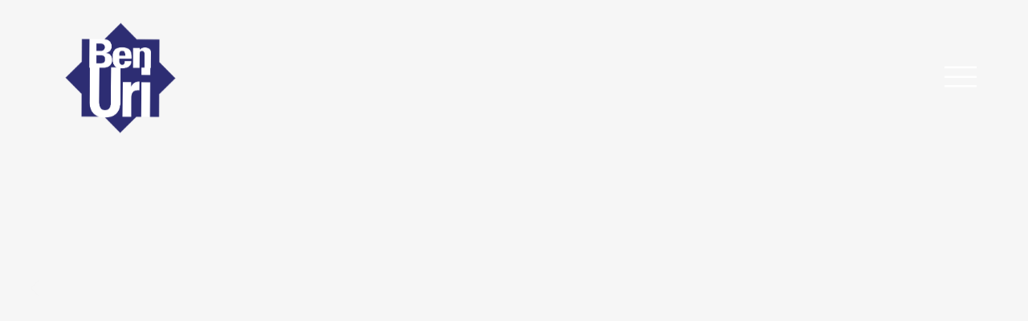

--- FILE ---
content_type: text/html; charset=utf-8
request_url: https://benuri.org/artists/280-henryk-gotlib/works/2217-henryk-gotlib-two-oxen-and-man-in-yellow-hat-stooping-1964/
body_size: 15065
content:



                        
    <!DOCTYPE html>
    <!-- Site by Artlogic - https://artlogic.net -->
    <html lang="en">
        <head>
            <meta charset="utf-8">
            <title>Henryk Gotlib, Two Oxen and Man in Yellow Hat, Stooping, 1964 | Ben Uri</title>
        <meta property="og:site_name" content="Ben Uri" />
        <meta property="og:title" content="Henryk Gotlib, Two Oxen and Man in Yellow Hat, Stooping, 1964" />
        <meta property="og:description" content="This rural scene was created towards the end of Gotlib's life. In an essay of 1957, the artist stated that he had 'painted cows and trees, nudes and angels, apples and skies all my life and still I am not sure of their material reality. The only thing I am..." />
        <meta property="og:image" content="https://artlogic-res.cloudinary.com/w_1600,h_1600,c_limit,f_auto,fl_lossy,q_auto/artlogicstorage/benurigallery/images/view/e0b1262c388f7399d9b4377b878997a7j/benuri-henryk-gotlib-two-oxen-and-man-in-yellow-hat-stooping-1964.jpg" />
        <meta property="og:image:width" content="1600" />
        <meta property="og:image:height" content="1600" />
        <meta property="twitter:card" content="summary_large_image">
        <meta property="twitter:url" content="https://benuri.org/artists/280-henryk-gotlib/works/2217-henryk-gotlib-two-oxen-and-man-in-yellow-hat-stooping-1964/">
        <meta property="twitter:title" content="Henryk Gotlib, Two Oxen and Man in Yellow Hat, Stooping, 1964">
        <meta property="twitter:description" content="This rural scene was created towards the end of Gotlib's life. In an essay of 1957, the artist stated that he had 'painted cows and trees, nudes and angels, apples and skies all my life and still I am not sure of their material reality. The only thing I am...">
        <meta property="twitter:text:description" content="This rural scene was created towards the end of Gotlib's life. In an essay of 1957, the artist stated that he had 'painted cows and trees, nudes and angels, apples and skies all my life and still I am not sure of their material reality. The only thing I am...">
        <meta property="twitter:image" content="https://artlogic-res.cloudinary.com/w_1600,h_1600,c_limit,f_auto,fl_lossy,q_auto/artlogicstorage/benurigallery/images/view/e0b1262c388f7399d9b4377b878997a7j/benuri-henryk-gotlib-two-oxen-and-man-in-yellow-hat-stooping-1964.jpg">
        <link rel="canonical" href="https://benuri.org/artworks/2217-henryk-gotlib-two-oxen-and-man-in-yellow-hat-stooping-1964/" />
        <meta name="google" content="notranslate" />
            <meta name="description" content="This rural scene was created towards the end of Gotlib's life. In an essay of 1957, the artist stated that he had 'painted cows and trees, nudes and angels, apples and skies all my life and still I am not sure of their material reality. The only thing I am..." />
            <meta name="publication_date" content="2018-04-27 13:50:01" />
            <meta name="generator" content="Artlogic CMS - https://artlogic.net" />
            
            <meta name="accessibility_version" content="1.1"/>
            
            
                <meta name="viewport" content="width=device-width, minimum-scale=0.5, initial-scale=1.0" />

            

<link rel="icon" href="/usr/images/preferences/favicon.ico" type="image/x-icon" />
<link rel="shortcut icon" href="/usr/images/preferences/favicon.ico" type="image/x-icon" />

<meta name="application-name" content="Ben Uri"/>
<meta name="msapplication-TileColor" content="#ffffff"/>
            
            
            
                <link rel="stylesheet" media="print" href="/lib/g/2.0/styles/print.css">
                <link rel="stylesheet" media="print" href="/styles/print.css">

            <script>
            (window.Promise && window.Array.prototype.find) || document.write('<script src="/lib/js/polyfill/polyfill_es6.min.js"><\/script>');
            </script>

                <script src="https://js.stripe.com/v3/" async></script>

            
		<link data-context="helper" rel="stylesheet" type="text/css" href="/lib/webfonts/font-awesome/font-awesome-4.6.3/css/font-awesome.min.css?c=27042050002199&g=7ef2ccd44dea8b0a069d97ce3da0de98"/>
		<link data-context="helper" rel="stylesheet" type="text/css" href="/lib/archimedes/styles/archimedes-frontend-core.css?c=27042050002199&g=7ef2ccd44dea8b0a069d97ce3da0de98"/>
		<link data-context="helper" rel="stylesheet" type="text/css" href="/lib/archimedes/styles/accessibility.css?c=27042050002199&g=7ef2ccd44dea8b0a069d97ce3da0de98"/>
		<link data-context="helper" rel="stylesheet" type="text/css" href="/lib/jquery/1.12.4/plugins/jquery.archimedes-frontend-core-plugins-0.1.css?c=27042050002199&g=7ef2ccd44dea8b0a069d97ce3da0de98"/>
		<link data-context="helper" rel="stylesheet" type="text/css" href="/lib/jquery/1.12.4/plugins/fancybox-2.1.3/jquery.fancybox.css?c=27042050002199&g=7ef2ccd44dea8b0a069d97ce3da0de98"/>
		<link data-context="helper" rel="stylesheet" type="text/css" href="/lib/jquery/1.12.4/plugins/fancybox-2.1.3/jquery.fancybox.artlogic.css?c=27042050002199&g=7ef2ccd44dea8b0a069d97ce3da0de98"/>
		<link data-context="helper" rel="stylesheet" type="text/css" href="/lib/jquery/1.12.4/plugins/slick-1.8.1/slick.css?c=27042050002199&g=7ef2ccd44dea8b0a069d97ce3da0de98"/>
		<link data-context="helper" rel="stylesheet" type="text/css" href="/lib/jquery/plugins/nouislider/11.1.0/nouislider.min.css?c=27042050002199&g=7ef2ccd44dea8b0a069d97ce3da0de98"/>
		<link data-context="helper" rel="stylesheet" type="text/css" href="/lib/jquery/plugins/pageload/1.1/jquery.pageload.1.1.css?c=27042050002199&g=7ef2ccd44dea8b0a069d97ce3da0de98"/>
		<link data-context="helper" rel="stylesheet" type="text/css" href="/lib/jquery/plugins/augmented_reality/1.0/jquery.augmented_reality.1.0.css?c=27042050002199&g=7ef2ccd44dea8b0a069d97ce3da0de98"/>
		<link data-context="helper" rel="stylesheet" type="text/css" href="/core/dynamic_base.css?c=27042050002199&g=7ef2ccd44dea8b0a069d97ce3da0de98"/>
		<link data-context="helper" rel="stylesheet" type="text/css" href="/core/dynamic_main.css?c=27042050002199&g=7ef2ccd44dea8b0a069d97ce3da0de98"/>
		<link data-context="helper" rel="stylesheet" type="text/css" href="/core/user_custom.css?c=27042050002199&g=7ef2ccd44dea8b0a069d97ce3da0de98"/>
		<link data-context="helper" rel="stylesheet" type="text/css" href="/core/dynamic_responsive.css?c=27042050002199&g=7ef2ccd44dea8b0a069d97ce3da0de98"/>
		<link data-context="helper" rel="stylesheet" type="text/css" href="/lib/webfonts/artlogic-site-icons/artlogic-site-icons-1.0/artlogic-site-icons.css?c=27042050002199&g=7ef2ccd44dea8b0a069d97ce3da0de98"/>
		<link data-context="helper" rel="stylesheet" type="text/css" href="/lib/jquery/plugins/plyr/3.5.10/plyr.css?c=27042050002199&g=7ef2ccd44dea8b0a069d97ce3da0de98"/>
		<link data-context="helper" rel="stylesheet" type="text/css" href="/lib/styles/fouc_prevention.css?c=27042050002199&g=7ef2ccd44dea8b0a069d97ce3da0de98"/>
<!-- add crtical css to improve performance -->
		<script data-context="helper"  src="/lib/jquery/1.12.4/jquery-1.12.4.min.js?c=27042050002199&g=7ef2ccd44dea8b0a069d97ce3da0de98"></script>
		<script data-context="helper" defer src="/lib/g/2.0/scripts/webpack_import_helpers.js?c=27042050002199&g=7ef2ccd44dea8b0a069d97ce3da0de98"></script>
		<script data-context="helper" defer src="/lib/jquery/1.12.4/plugins/jquery.browser.min.js?c=27042050002199&g=7ef2ccd44dea8b0a069d97ce3da0de98"></script>
		<script data-context="helper" defer src="/lib/jquery/1.12.4/plugins/jquery.easing.min.js?c=27042050002199&g=7ef2ccd44dea8b0a069d97ce3da0de98"></script>
		<script data-context="helper" defer src="/lib/jquery/1.12.4/plugins/jquery.archimedes-frontend-core-plugins-0.1.js?c=27042050002199&g=7ef2ccd44dea8b0a069d97ce3da0de98"></script>
		<script data-context="helper" defer src="/lib/jquery/1.12.4/plugins/jquery.fitvids.js?c=27042050002199&g=7ef2ccd44dea8b0a069d97ce3da0de98"></script>
		<script data-context="helper" defer src="/core/dynamic.js?c=27042050002199&g=7ef2ccd44dea8b0a069d97ce3da0de98"></script>
		<script data-context="helper" defer src="/lib/archimedes/scripts/archimedes-frontend-core.js?c=27042050002199&g=7ef2ccd44dea8b0a069d97ce3da0de98"></script>
		<script data-context="helper" defer src="/lib/archimedes/scripts/archimedes-frontend-modules.js?c=27042050002199&g=7ef2ccd44dea8b0a069d97ce3da0de98"></script>
		<script data-context="helper" type="module"  traceurOptions="--async-functions" src="/lib/g/2.0/scripts/galleries_js_loader__mjs.js?c=27042050002199&g=7ef2ccd44dea8b0a069d97ce3da0de98"></script>
		<script data-context="helper" defer src="/lib/g/2.0/scripts/feature_panels.js?c=27042050002199&g=7ef2ccd44dea8b0a069d97ce3da0de98"></script>
		<script data-context="helper" defer src="/lib/g/themes/aperture/2.0/scripts/script.js?c=27042050002199&g=7ef2ccd44dea8b0a069d97ce3da0de98"></script>
		<script data-context="helper" defer src="/lib/archimedes/scripts/json2.js?c=27042050002199&g=7ef2ccd44dea8b0a069d97ce3da0de98"></script>
		<script data-context="helper" defer src="/lib/archimedes/scripts/shop.js?c=27042050002199&g=7ef2ccd44dea8b0a069d97ce3da0de98"></script>
		<script data-context="helper" defer src="/lib/archimedes/scripts/recaptcha.js?c=27042050002199&g=7ef2ccd44dea8b0a069d97ce3da0de98"></script>
            
            
                <script defer src="https://ticketing.artlogic.net/lib/artlogicticketing-1.0.js"></script>
                <script>
                    window.addEventListener('load', function() {
                        $(document).ready(function() {
                            window.ticketing.set_base_url('https://ticketing.artlogic.net/benurigallery/cart');
                        });
                    });
                </script>

            
                


    <script>
        function get_cookie_preference(category) {
            result = false;
            try {
                var cookie_preferences = localStorage.getItem('cookie_preferences') || "";
                if (cookie_preferences) {
                    cookie_preferences = JSON.parse(cookie_preferences);
                    if (cookie_preferences.date) {
                        var expires_on = new Date(cookie_preferences.date);
                        expires_on.setDate(expires_on.getDate() + 365);
                        console.log('cookie preferences expire on', expires_on.toISOString());
                        var valid = expires_on > new Date();
                        if (valid && cookie_preferences.hasOwnProperty(category) && cookie_preferences[category]) {
                            result = true;
                        }
                    }
                }
            }
            catch(e) {
                console.warn('get_cookie_preference() failed');
                return result;
            }
            return result;
        }

        window.google_analytics_init = function(page){
            var collectConsent = true;
            var useConsentMode = true;
            var analyticsProperties = ['UA-33082129-3', 'G-VDXT75XPGZ', 'G-GSXR9X7NH8', 'UA-146131046-44'];
            var analyticsCookieType = 'statistics';
            var disableGa = false;
            var sendToArtlogic = true;
            var artlogicProperties = {
                'UA': 'UA-157296318-1',
                'GA': 'G-GLQ6WNJKR5',
            };

            analyticsProperties = analyticsProperties.concat(Object.values(artlogicProperties));

            var uaAnalyticsProperties = analyticsProperties.filter((p) => p.startsWith('UA-'));
            var ga4AnalyticsProperties = analyticsProperties.filter((p) => p.startsWith('G-')).concat(analyticsProperties.filter((p) => p.startsWith('AW-')));

            if (collectConsent) {
                disableGa = !get_cookie_preference(analyticsCookieType);

                for (var i=0; i < analyticsProperties.length; i++){
                    var key = 'ga-disable-' + analyticsProperties[i];

                    window[key] = disableGa;
                }

                if (disableGa) {
                    if (document.cookie.length) {
                        var cookieList = document.cookie.split(/; */);

                        for (var i=0; i < cookieList.length; i++) {
                            var splitCookie = cookieList[i].split('='); //this.split('=');

                            if (splitCookie[0].indexOf('_ga') == 0 || splitCookie[0].indexOf('_gid') == 0 || splitCookie[0].indexOf('__utm') == 0) {
                                //h.deleteCookie(splitCookie[0]);
                                var domain = location.hostname;
                                var cookie_name = splitCookie[0];
                                document.cookie =
                                    cookie_name + "=" + ";path=/;domain="+domain+";expires=Thu, 01 Jan 1970 00:00:01 GMT";
                                // now delete the version without a subdomain
                                domain = domain.split('.');
                                domain.shift();
                                domain = domain.join('.');
                                document.cookie =
                                    cookie_name + "=" + ";path=/;domain="+domain+";expires=Thu, 01 Jan 1970 00:00:01 GMT";
                            }
                        }
                    }
                }
            }

            if (uaAnalyticsProperties.length) {
                (function(i,s,o,g,r,a,m){i['GoogleAnalyticsObject']=r;i[r]=i[r]||function(){
                (i[r].q=i[r].q||[]).push(arguments)},i[r].l=1*new Date();a=s.createElement(o),
                m=s.getElementsByTagName(o)[0];a.async=1;a.src=g;m.parentNode.insertBefore(a,m)
                })(window,document,'script','//www.google-analytics.com/analytics.js','ga');


                if (!disableGa) {
                    var anonymizeIps = false;

                    for (var i=0; i < uaAnalyticsProperties.length; i++) {
                        var propertyKey = '';

                        if (i > 0) {
                            propertyKey = 'tracker' + String(i + 1);
                        }

                        var createArgs = [
                            'create',
                            uaAnalyticsProperties[i],
                            'auto',
                        ];

                        if (propertyKey) {
                            createArgs.push({'name': propertyKey});
                        }

                        ga.apply(null, createArgs);

                        if (anonymizeIps) {
                            ga('set', 'anonymizeIp', true);
                        }

                        var pageViewArgs = [
                            propertyKey ? propertyKey + '.send' : 'send',
                            'pageview'
                        ]

                        if (page) {
                            pageViewArgs.push(page)
                        }

                        ga.apply(null, pageViewArgs);
                    }

                    if (sendToArtlogic) {
                        ga('create', 'UA-157296318-1', 'auto', {'name': 'artlogic_tracker'});

                        if (anonymizeIps) {
                            ga('set', 'anonymizeIp', true);
                        }

                        var pageViewArgs = [
                            'artlogic_tracker.send',
                            'pageview'
                        ]

                        if (page) {
                            pageViewArgs.push(page)
                        }

                        ga.apply(null, pageViewArgs);
                    }
                }
            }

            if (ga4AnalyticsProperties.length) {
                if (!disableGa || useConsentMode) {
                    (function(d, script) {
                        script = d.createElement('script');
                        script.type = 'text/javascript';
                        script.async = true;
                        script.src = 'https://www.googletagmanager.com/gtag/js?id=' + ga4AnalyticsProperties[0];
                        d.getElementsByTagName('head')[0].appendChild(script);
                    }(document));

                    window.dataLayer = window.dataLayer || [];
                    window.gtag = function (){dataLayer.push(arguments);}
                    window.gtag('js', new Date());

                    if (useConsentMode) {
                        gtag('consent', 'default', {
                            'ad_storage': 'denied',
                            'analytics_storage': 'denied',
                            'functionality_storage': 'denied',
                            'personalization_storage': 'denied',
                            'security': 'denied',
                        });

                        if (disableGa) {
                            // If this has previously been granted, it will need set back to denied (ie on cookie change)
                            gtag('consent', 'update', {
                                'analytics_storage': 'denied',
                            });
                        } else {
                            gtag('consent', 'update', {
                                'analytics_storage': 'granted',
                            });
                        }
                    }

                    for (var i=0; i < ga4AnalyticsProperties.length; i++) {
                        window.gtag('config', ga4AnalyticsProperties[i]);
                    }

                }
            }
        }

        var waitForPageLoad = true;

        if (waitForPageLoad) {
            window.addEventListener('load', function() {
                window.google_analytics_init();
                window.archimedes.archimedes_core.analytics.init();
            });
        } else {
            window.google_analytics_init();
        }
    </script>

                

    <script>
      window.google_tag_manager_setup = () => {
        (function(w,d,s,l,i){w[l]=w[l]||[];w[l].push({'gtm.start':
        new Date().getTime(),event:'gtm.js'});var f=d.getElementsByTagName(s)[0],
        j=d.createElement(s),dl=l!='dataLayer'?'&l='+l:'';j.async=true;j.src=
        'https://www.googletagmanager.com/gtm.js?id='+i+dl;f.parentNode.insertBefore(j,f);
        })(window,document,'script','dataLayer','GTM-N36JD8V');

        window.dataLayer = window.dataLayer || [];
        function gtag(){dataLayer.push(arguments);}
        gtag('js', new Date());

        default_consent = {
          'ad_storage': 'denied',
          'ad_user_data': 'denied',
          'ad_personalization': 'denied',
          'analytics_storage': 'denied',
          'wait_for_update': 1000,
          'essential': 'denied'
        }

        var cookie_types = ['functionality', 'statistics', 'marketing'];
        cookie_types.forEach((cookie_type) => {
          default_consent[cookie_type] = 'denied'
        })

        gtag('consent', 'default', default_consent);

        window.google_tag_manager_init();
      }

      window.google_tag_manager_init = function(){

        window.dataLayer = window.dataLayer || [];
        function gtag(){dataLayer.push(arguments);}

        var cookie_preferences = localStorage.getItem('cookie_preferences') || "";
        if (cookie_preferences) {
          var update_consent = {}
          cookie_preferences = JSON.parse(cookie_preferences)
          for (const [key, value] of Object.entries(cookie_preferences)) {
            if (key == 'date') continue;
            if (value == true) update_consent[key] = 'granted'
            if (key == 'marketing' && value == true) {
              update_consent['ad_storage'] = 'granted'
              update_consent['ad_user_data'] = 'granted'
              update_consent['ad_personalization'] = 'granted'
              update_consent['analytics_storage'] = 'granted'
            }
          }

          gtag('consent', 'update', update_consent)
        }
      }

            window.addEventListener('load', function() {
                window.google_tag_manager_setup();
            });
    
    </script>

                


    <script>
        function doGTranslate(lang_pair) {if(lang_pair.value)lang_pair=lang_pair.value;if(lang_pair=='')return;var lang=lang_pair.split('|')[1];var plang=location.hostname.split('.')[0];if(plang.length !=2 && plang.toLowerCase() != 'zh-cn' && plang.toLowerCase() != 'zh-tw')plang='en';location.href=location.protocol+'//'+(lang == 'en' ? '' : lang+'.')+location.hostname.replace('www.', '').replace(RegExp('^' + plang + '\\.'), '')+location.pathname+location.search;}
        if (typeof window.archimedes_callback == 'undefined') {
            window.archimedes_callback = {};
        };
        window.archimedes_callback.additional_scripts_marketing = function(){
            _linkedin_partner_id = "2893354"; 
window._linkedin_data_partner_ids = window._linkedin_data_partner_ids || []; window._linkedin_data_partner_ids.push(_linkedin_partner_id); 

 (function(){var s = document.getElementsByTagName("script")[0]; var b = document.createElement("script"); b.type = "text/javascript";b.async = true; b.src = "https://snap.licdn.com/li.lms-analytics/insight.min.js"; s.parentNode.insertBefore(b, s);})(); 
        };
    </script>

            
                <style type="text/css">
<!--
a.gflag {vertical-align:middle;font-size:16px;padding:1px 0;background-repeat:no-repeat;background-image:url(//gtranslate.net/flags/16.png);}
a.gflag img {border:0;}
a.gflag:hover {background-image:url(//gtranslate.net/flags/16a.png);}
-->
</style>




<!-- Google Tag Manager -->
<script>(function(w,d,s,l,i){w[l]=w[l]||[];w[l].push({'gtm.start':
new Date().getTime(),event:'gtm.js'});var f=d.getElementsByTagName(s)[0],
j=d.createElement(s),dl=l!='dataLayer'?'&l='+l:'';j.async=true;j.src=
'https://www.googletagmanager.com/gtm.js?id='+i+dl;f.parentNode.insertBefore(j,f);
})(window,document,'script','dataLayer','GTM-WFG9JXM');</script>
<!-- End Google Tag Manager -->


<meta name="google-site-verification" content="Y4C_ruBiCl9eDQkYk0dw0N_Y9j06vYVKU5zlv3HcGg8" />
            
            
            <noscript> 
                <style>
                    body {
                        opacity: 1 !important;
                    }
                </style>
            </noscript>
        </head>
        
        
        
        <body class="section-artists page-artists site-responsive responsive-top-size-1023 responsive-nav-slide-nav responsive-nav-side-position-fullscreen responsive-layout-forced-lists responsive-layout-forced-image-lists responsive-layout-forced-tile-lists analytics-track-all-links site-lib-version-2-0 scroll_sub_nav_enabled responsive_src_image_sizing hero_heading_title_position_overlay artworks_detail_ar_enabled page-param-280-henryk-gotlib page-param-id-280 page-param-works page-param-2217-henryk-gotlib-two-oxen-and-man-in-yellow-hat-stooping-1964 page-param-id-2217 page-param-type-artist_id page-param-type-subsection page-param-type-object_id layout-hero-mode-fullbleed  layout-hero-header layout-hero-header-record-data layout-fixed-header site-type-template pageload-splash-pause pageload-ajax-navigation-active layout-lazyload-enabled prevent_user_image_save" data-viewport-width="1024" data-site-name="benurigallery" data-connected-db-name="benurigallery" data-pathname="/artists/280-henryk-gotlib/works/2217-henryk-gotlib-two-oxen-and-man-in-yellow-hat-stooping-1964/"
    style="opacity: 0;"

>
            <script>document.getElementsByTagName('body')[0].className+=' browser-js-enabled';</script>
            

                

	    <noscript><iframe src="https://www.googletagmanager.com/ns.html?id=GTM-N36JD8V" height="0" width="0" style="display:none;visibility:hidden"></iframe></noscript>


            
            






        <div id="responsive_slide_nav_content_wrapper">

    <div id="container">

        
    


    <div class="header-fixed-wrapper header-fixed-wrapper-no-follow">
    <header id="header" class="clearwithin header_fixed header_fixed_no_follow header_transparent   header_layout_left header_colour_scheme_light">
        <div class="inner clearwithin">

                <div id="logo_print" class="printonly"><a href="/"><img src="https://artlogic-res.cloudinary.com/c_limit,f_auto,fl_lossy,q_auto/ws-benurigallery/usr/images/preferences/logo-ben-uri-crop.png" alt="Ben Uri company logo"/></a></div>



<div id="logo" class=" user-custom-logo-image auto_brightness_disabled"><a href="/">Ben Uri</a><span class="logo-variant-light"></span><span class="logo-variant-dark"></span></div>


            
                <div id="skiplink-container">
                    <div>
                        <a href="#main_content" class="skiplink">Skip to main content</a>
                    </div>
                </div>
            
        
            <div class="header-ui-wrapper">

                    <div id="responsive_slide_nav_wrapper" class="mobile_menu_align_center" data-nav-items-animation-delay>
                        <div id="responsive_slide_nav_wrapper_inner" data-responsive-top-size=responsive_nav_always_enabled>
                        
                            <nav id="top_nav" aria-label="Main site" class="navigation noprint clearwithin">
                                
<div id="top_nav_reveal" class="hidden"><ul><li><a href="#" role="button" aria-label="Close">Menu</a></li></ul></div>

        <ul class="topnav">
		<li class="topnav-filepath- topnav-label-homepage topnav-id-1"><a href="/" aria-label="Homepage">Homepage</a></li>
		<li class="topnav-filepath-about topnav-label-about-ben-uri topnav-id-24"><a href="/about/" aria-label="About Ben Uri">About Ben Uri</a></li>
		<li class="topnav-filepath-whats-on topnav-label-what-s-on topnav-id-23"><a href="/whats-on/" aria-label="What's on">What's on</a></li>
		<li class="topnav-filepath-visit-us topnav-label-visit-us topnav-id-270"><a href="/visit-us/" aria-label="Visit Us">Visit Us</a></li>
		<li class="topnav-filepath-exhibition topnav-label-exhibitions topnav-id-246"><a href="/exhibition/" aria-label="Exhibitions">Exhibitions</a></li>
		<li class="topnav-filepath-collections topnav-label-collections topnav-id-35"><a href="/collections/" data-original-url="/collections-/" aria-label="Collections">Collections</a></li>
		<li class="topnav-filepath-buru topnav-label-research-unit-resources topnav-id-44"><a href="/researchunit/" data-original-url="/buru/" aria-label="Research Unit - resources">Research Unit - resources</a></li>
		<li class="topnav-filepath-butv-videos topnav-label-bu-tv topnav-id-251"><a href="/butv-videos/" aria-label="BU TV">BU TV</a></li>
		<li class="topnav-filepath-bu-audio topnav-label-podcasts topnav-id-170"><a href="/audioadventures/" data-original-url="/bu-audio/" aria-label="Podcasts">Podcasts</a></li>
		<li class="topnav-filepath-shop topnav-label-shop topnav-id-280"><a href="/shop/" aria-label="Shop">Shop</a></li>
		<li class="topnav-filepath-arts-and-school topnav-label-kids-programme topnav-id-174"><a href="/schoolsandfamilies/" data-original-url="/arts-and-school/" aria-label="Kids Programme">Kids Programme</a></li>
		<li class="topnav-filepath-bu-arts-and-dementia-institute topnav-label-arts-and-mental-health topnav-id-38"><a href="/artsandhealth/" data-original-url="/bu-arts-and-dementia-institute-/" aria-label="Arts and Mental Health">Arts and Mental Health</a></li>
		<li class="topnav-filepath-support topnav-label-support-us topnav-id-58"><a href="/support/" aria-label="Support Us">Support Us</a></li>
		<li class="topnav-filepath-contact topnav-label-contact-us topnav-id-20"><a href="/contact/" aria-label="Contact Us">Contact Us</a></li>
		<li class="topnav-filepath-art-shop topnav-label-art-shop topnav-id-300 last"><a href="/art-shop/" aria-label="Art Shop">Art Shop</a></li>
	</ul>


                                
                                



                                
                                    <div id="topnav_search" class="header_quick_search noprint">
                                        <form method="get" action="/search/" id="topnav_search_form">
                                            <input id="topnav_search_field" type="text" class="header_quicksearch_field inputField" aria-label="Search" data-default-value="Search" value="" name="search" />
                                                <a href="javascript:void(0)" id="topnav_search_btn" class="header_quicksearch_btn link" aria-label="Submit search" role="button"><i class="quicksearch-icon"></i></a>
                                            <input type="submit" class="nojsSubmit" aria-label="Submit search" value="Go" style="display: none;" />
                                        </form>
                                    </div>
                            </nav>
                            <div class="header_social_links_mobile clearwithin">
                                <div id="facebook" class="social_links_item"><a href="https://www.facebook.com/people/Ben-Uri/100089502638650/" class=""><span class="social_media_icon facebook"></span>Facebook<span class="screen-reader-only">, opens in a new tab.</span></a></div><div id="youtube" class="social_links_item"><a href="https://www.youtube.com/c/BenUriOnline" class=""><span class="social_media_icon youtube"></span>Youtube<span class="screen-reader-only">, opens in a new tab.</span></a></div><div id="instagram" class="social_links_item"><a href="https://www.instagram.com/benurionline/" class=""><span class="social_media_icon instagram"></span>Instagram<span class="screen-reader-only">, opens in a new tab.</span></a></div><div id="twitter-x" class="social_links_item"><a href="https://x.com/benurionline" class=""><span class="social_media_icon twitter-x"></span>Twitter-x<span class="screen-reader-only">, opens in a new tab.</span></a></div><div id="linkedin" class="social_links_item"><a href="https://www.linkedin.com/company/benurionline" class=""><span class="social_media_icon linkedin"></span>LinkedIn<span class="screen-reader-only">, opens in a new tab.</span></a></div><div id="email" class="social_links_item"><a href="/contact/form/" class="link-no-ajax"><span class="social_media_icon email"></span>Send an email</a></div>
                            </div>
                        
                        </div>
                    </div>
                

                <div class="header-icons-wrapper  active social-links-active cart-icon-active">
                    
                    
                        <div id="header_quick_search" class="header_quick_search noprint header_quick_search_reveal">
                            <form method="get" action="/search/" id="header_quicksearch_form">
                                <input id="header_quicksearch_field" type="text" class="header_quicksearch_field inputField" aria-label="Submit" data-default-value="Search" value="" name="search" placeholder="Search" />
                                <a href="javascript:void(0)" id="header_quicksearch_btn" class="header_quicksearch_btn link" aria-label="Submit search"><i class="quicksearch-icon"></i></a>
                                <input type="submit" class="nojsSubmit" value="Go" aria-label="Submit search" style="display: none;" />
                            </form>
                        </div>

                        



<!--excludeindexstart-->
<div id="store_cart_widget" class="hide_when_empty">
    <div class="store_cart_widget_inner">
        <div id="scw_heading"><a href="/store/basket/" class="scw_checkout_link">Cart</a></div>
        <div id="scw_items">
            <a href="/store/basket/" aria-label="Your store basket is empty" data-currency="&pound;">
                <span class="scw_total_items"><span class="scw_total_count">0</span><span class="scw_total_items_text"> items</span></span>
               

                    <span class="scw_total_price">
                        <span class="scw_total_price_currency widget_currency">&pound;</span>
                        <span class="scw_total_price_amount widget_total_price" 
                                data-cart_include_vat_in_price="False" 
                                data-total_price_without_vat_in_base_currency="0" 
                                data-total_price_with_vat_in_base_currency="0"
                                data-conversion_rate='{"USD": {"conversion_rate": 1.4063294600136704, "name": "&#36;", "stripe_code": "usd"}, "AUD": {"conversion_rate": 2.1422191843244476, "name": "A&#36;", "stripe_code": "aud"}, "CHF": {"conversion_rate": 1.1258122579175212, "name": "CHF ", "stripe_code": "chf", "currency_menu_name": ""}, "NOK": {"conversion_rate": 14.214240145819094, "name": "Kr", "stripe_code": "nok"}, "RUB": {"conversion_rate": 0.0, "name": "&#x20BD;", "stripe_code": "rub"}, "IDR": {"conversion_rate": 23331.000911369334, "name": "Rp", "stripe_code": "idr"}, "KRW": {"conversion_rate": 2060.479152426521, "name": "&#8361;", "stripe_code": "krw"}, "INR": {"conversion_rate": 125.92758942811574, "name": "&#8377;", "stripe_code": "inr"}, "CNY": {"conversion_rate": 9.945258601048074, "name": "RMB", "stripe_code": "cny"}, "JPY": {"conversion_rate": 217.69970380496696, "name": "&yen;", "stripe_code": "jpy"}, "GBP": {"conversion_rate": 1.06, "name": "&pound;", "stripe_code": "gbp"}, "EUR": {"conversion_rate": 1.2075643654591024, "name": "&euro;", "stripe_code": "eur"}, "ZAR": {"conversion_rate": 24.0138664843928, "name": "R", "stripe_code": "zar"}, "DKK": {"conversion_rate": 9.018935976304398, "name": "Kr", "stripe_code": "dkk"}, "CAD": {"conversion_rate": 1.9633789017999543, "name": "CAN&#36;", "stripe_code": "cad", "currency_menu_name": "&#36"}}'
                                data-count="0">
                        </span>
                    </span>
      
                
            </a>
        </div>
        <div id="scw_checkout">
            <div class="scw_checkout_button"><a href="/store/basket/" class="scw_checkout_link">Checkout</a></div>
        </div>
            <div id="scw_popup" class="hidden scw_popup_always_show">
                <div id="scw_popup_inner">
                    <h3>Item added to cart</h3>
                    <div id="scw_popup_buttons_container">
                        <div class="button"><a href="/store/basket/">View cart & checkout</a></div>
                        <div id="scw_popup_close" class="link"><a href="#">Continue shopping</a></div>
                    </div>
                    <div class="clear"></div>
                </div>
            </div>
        
    </div>
</div>
<!--excludeindexend-->

                    
                        <div class="header_social_links_desktop clearwithin">
                            <div id="facebook" class="social_links_item"><a href="https://www.facebook.com/people/Ben-Uri/100089502638650/" class=""><span class="social_media_icon facebook"></span>Facebook<span class="screen-reader-only">, opens in a new tab.</span></a></div><div id="youtube" class="social_links_item"><a href="https://www.youtube.com/c/BenUriOnline" class=""><span class="social_media_icon youtube"></span>Youtube<span class="screen-reader-only">, opens in a new tab.</span></a></div><div id="instagram" class="social_links_item"><a href="https://www.instagram.com/benurionline/" class=""><span class="social_media_icon instagram"></span>Instagram<span class="screen-reader-only">, opens in a new tab.</span></a></div><div id="twitter-x" class="social_links_item"><a href="https://x.com/benurionline" class=""><span class="social_media_icon twitter-x"></span>Twitter-x<span class="screen-reader-only">, opens in a new tab.</span></a></div><div id="linkedin" class="social_links_item"><a href="https://www.linkedin.com/company/benurionline" class=""><span class="social_media_icon linkedin"></span>LinkedIn<span class="screen-reader-only">, opens in a new tab.</span></a></div><div id="email" class="social_links_item"><a href="/contact/form/" class="link-no-ajax"><span class="social_media_icon email"></span>Send an email</a></div>
                        </div>
     
                        <div id="slide_nav_reveal" tabindex="0" role="button">Menu</div>
                </div>
                
                

                



                

                
            </div>
        </div>
        



    </header>
    </div>



        
            



    
    
    <div id="hero_header" data-image-src="/lib/archimedes/images/placeholders/transparent-1600x1200c.png" data-color="#000000" style="background-color:#000000;" role="complementary" class="disable-parallax hero_header_layout_center hero_section_detect_brightness hero-mode-fullbleed">
        <div class="inner " >
            
                <div id="hero_heading">
                        <div class="title"><a href="/artists/">Henryk Gotlib</a></div>
                            <div class="subtitle">1890-1966</div>
                    
                </div>
        </div>
        
            <div id="slideshow" class="fullscreen_slideshow fullscreen_slideshow_parallax detect-slide-brightness no-slideshow-images ui_background_enabled hero_header_layout_center"  style="background-color:#000000" >
                <ul class="">
                        
                            <li class=" slide_placeholder_image fullscreen-slide-brightness-detected fullscreen-slide-image-dark">

                                
        <style>
            .cycle-slide-active #hero-slide-0 {background-image:url('https://artlogic-res.cloudinary.com/w_2000,h_2000,c_limit,f_auto,fl_lossy,q_auto/ws-benurigallery/lib/archimedes/images/placeholders/222222-1600x1200c.jpg');   }
            @media screen and (max-width: 459px) {
                
            }
        </style>
    

                                <span id=hero-slide-0 class="image"></span>
                                <span class="content">
                                    <span class="inner">
                                    </span>
                                </span>
                            </li>
                </ul>
            </div>

        
        <style>
            #hero_image_responsive {  background-color: #000000; }
            @media screen and (max-width: 459px) {
                
            }
        </style>
    

        <div id="hero_image_responsive" class="no-slideshow-images ">
        </div>

        
    </div>


        <div id="main_content" role="main" class="clearwithin">
            <!--contentstart-->
            







    


<div class="subsection-artist-detail-page subsection-wrapper-works-object record-content-short-bio record-content-full-bio "
     data-search-record-type="artists" data-search-record-id="280">

    <div class="artist-header heading_wrapper main_heading_hidden heading_wrapper_alternative clearwithin">

            
            <div class="h1_wrapper hidden">
                

                <h1 class="has_subnav" data-onclick-url="/artists/280/">
                    Henryk Gotlib
                            <span class="artist_years"> 1890-1966</span>
                </h1>
            </div>

            






    <div id="sub_nav" class="navigation  noprint clearwithin" role="navigation" aria-label="Artist sections">
        
        <ul>
            
            
                
                    
                    <li id="sub-item-overview" class="first">
                                
                                <a href="/artists/280-henryk-gotlib/overview/"  data-subsection-type="overview" aria-label="Link to Henryk Gotlib Overview">Overview</a>
                    </li>
                    
                    
                    <li id="sub-item-works" class="active">
                                
                                <a href="/artists/280-henryk-gotlib/works/"  data-subsection-type="works" aria-label="Link to Henryk Gotlib Works (current nav item)">Works</a>
                    </li>
                    
                    
                    <li id="sub-item-biography" class="">
                                
                                <a href="/artists/280-henryk-gotlib/biography/"  data-subsection-type="biography" aria-label="Link to Henryk Gotlib Biography">Biography</a>
                    </li>
                    
                    
                    <li id="sub-item-exhibitions" class="">
                                
                                <a href="/artists/280-henryk-gotlib/exhibitions/"  data-subsection-type="exhibitions" aria-label="Link to Henryk Gotlib Exhibitions">Exhibitions</a>
                    </li>
                    
                    
                    <li id="sub-item-publications" class="">
                                
                                <a href="/artists/280-henryk-gotlib/publications/"  data-subsection-type="publications" aria-label="Link to Henryk Gotlib Publications">Publications</a>
                    </li>
                    
            
                <li id="artists-browser" class="artists-browser">
                    <a href="/artists/148-phyllis-gorlick-king/overview/" class="artists-browser-link prev"><span class="artlogic-social-icon-chevron-left"></span><span class="label">Previous artist</span></a>
                    <span class="artists-browser-label">Browse artists</span>
                    <a href="/artists/58-leopold-gottlieb/overview/" class="artists-browser-link next"><span class="artlogic-social-icon-chevron-right"></span><span class="label">Next artist</span></a>
                </li>
        </ul>
    </div>
    <div class="sub_nav_clear clear"></div>

            


    </div>


    <div id="content" class="clearwithin">



                        



<div class="subsection-works ">
    

        
            










<div class="artwork_detail_wrapper site-popup-enabled-content"
     data-pageload-popup-fallback-close-path="/artists/280-henryk-gotlib/works/">

    <div id="image_gallery" 
         class="clearwithin record-layout-standard artwork image_gallery_has_caption" 
         
         data-search-record-type="artworks" data-search-record-id="2217"
    >

            <div class="draginner">
            <div id="image_container_wrapper">
        
        <div id="image_container"
             class=" "
             data-record-type="artwork">


                    
                        

                            
                            <div class="item">
                                <span class="image" data-width="3407" data-height="2362">
                                        <a href="https://artlogic-res.cloudinary.com/w_2400,h_2400,c_limit,f_auto,fl_lossy,q_auto/artlogicstorage/benurigallery/images/view/e0b1262c388f7399d9b4377b878997a7j/benuri-henryk-gotlib-two-oxen-and-man-in-yellow-hat-stooping-1964.jpg"
                                           class="  image_popup image_popup_zoom_buttons"
                                           data-fancybox-group="group1"
                                           data-fancybox-title="" data-popup_zoom_image="https://artlogic-res.cloudinary.com/w_4000,h_4000,c_limit,f_auto,fl_lossy,q_auto/artlogicstorage/benurigallery/images/view/e0b1262c388f7399d9b4377b878997a7j/benuri-henryk-gotlib-two-oxen-and-man-in-yellow-hat-stooping-1964.jpg">
                                            <span class="screen-reader-only">Open a larger version of the following image in a popup:</span>

                                    <img src="[data-uri]"

                                         data-src="https://artlogic-res.cloudinary.com/w_1600,h_1600,c_limit,f_auto,fl_lossy,q_auto/artlogicstorage/benurigallery/images/view/e0b1262c388f7399d9b4377b878997a7j/benuri-henryk-gotlib-two-oxen-and-man-in-yellow-hat-stooping-1964.jpg"

                                         alt="Henryk Gotlib, Two Oxen and Man in Yellow Hat, Stooping, 1964"

                                         class=""
                                         />

                                        </a>
                                    </span>

                            </span>
                            </div>


        </div>
            </div>

        <div id="content_module" class="clearwithin">

                <div class="artwork_details_wrapper clearwithin  ">



                    

                        <h1 class="artist">
                                <a href="/artists/280-henryk-gotlib/">Henryk Gotlib</a>
                                <span id="artist_years">1890-1966</span>
                        </h1>


                            <div class="subtitle">
                                <span class="title">Two Oxen and Man in Yellow Hat, Stooping</span><span class="comma">, </span><span class="year">1964</span>
                            </div>


                                    <div class="detail_view_module detail_view_module_artwork_caption prose">
                                        <div class="medium">pencil and watercolour on paper</div><div class="dimensions">35 x 50 cm</div><div class="stock_number">2018-23</div>
                                    </div>
                                <div class="detail_view_module detail_view_module_copyright_line">
                                        <div class="copyright_line">
                                            Henryk Gotlib estate
                                        </div>
                                        <div class="picture_credits_line">
                                            Photo: Ben Uri Gallery and Museum
                                        </div>
                                </div>

















                    <!--excludeindexstart-->
                    <div class="clear"></div>
                    


                    <div class="visualisation-tools horizontal-view">




                    </div>
                    <!--excludeindexend-->



                        

                    <div id="artwork_description_container" class="detail_view_module">
                        <div id="artwork_description" class="description prose">
                                   This rural scene was created towards the end of Gotlib's life. In an essay of 1957, the artist stated that he had 'painted cows and trees, nudes and angels, apples...
                        </div>
                    </div>

                <div id="artwork_description2_reveal_button" class="link detail_view_module">
                    <a href="#"
                       role="button"
                       aria-expanded="false"
                       aria-label="Reveal more details about this work">Read more</a>
                </div>

                <div id="artwork_description_2" class="hidden" tabindex=-1>
                    <div class="detail_view_module prose">
                                                    This rural scene was created towards the end of Gotlib's life. In an essay of 1957, the artist stated that he had 'painted cows and trees, nudes and angels, apples and skies all my life and still I am not sure of their material reality. The only thing I am sure of is the reality of colour'.
                    </div>





                    <div id="artwork_description2_hide_button" class="link detail_view_module hidden">
                        <a href="#" role="button"   aria-expanded="true">Close full details</a>
                    </div>
                </div>
            
    <div class="detail_view_module prose artwork-description__provenance">
            <h3>Provenance</h3>
            presented by Anne Dockery, 2018
    </div>























                            <!--excludeindexstart-->

                            



    <script>
        var addthis_config = {
            data_track_addressbar: false,
            services_exclude: 'print, gmail, stumbleupon, more, google',
            ui_click: true, data_ga_tracker: 'UA-146131046-44, UA-33082129-3, G-VDXT75XPGZ, G-GSXR9X7NH8 ',
            data_ga_property: 'UA-146131046-44, UA-33082129-3, G-VDXT75XPGZ, G-GSXR9X7NH8 ',
            data_ga_social: true,
            ui_use_css: true,
            data_use_cookies_ondomain: false,
            data_use_cookies: false
        };

    </script>
    <div class="social_sharing_wrap not-prose clearwithin">


        

        

        <div class="link share_link popup_vertical_link  retain_dropdown_dom_position" data-link-type="share_link">
            <a href="#" role="button" aria-haspopup="true" aria-expanded="false">Share</a>

                
                <div id="social_sharing" class="social_sharing popup_links_parent">
                <div id="relative_social_sharing" class="relative_social_sharing">
                <div id="social_sharing_links" class="social_sharing_links popup_vertical dropdown_closed addthis_toolbox popup_links">
                        <ul>
                        
                            
                                <li class="social_links_item">
                                    <a href="https://www.facebook.com/sharer.php?u=http://benuri.org/artists/280-henryk-gotlib/works/2217-henryk-gotlib-two-oxen-and-man-in-yellow-hat-stooping-1964/" target="_blank" class="addthis_button_facebook">
                                        <span class="add_this_social_media_icon facebook"></span>Facebook
                                    </a>
                                </li>
                            
                                <li class="social_links_item">
                                    <a href="https://x.com/share?url=http://benuri.org/artists/280-henryk-gotlib/works/2217-henryk-gotlib-two-oxen-and-man-in-yellow-hat-stooping-1964/" target="_blank" class="addthis_button_x">
                                        <span class="add_this_social_media_icon x"></span>X
                                    </a>
                                </li>
                            
                                <li class="social_links_item">
                                    <a href="https://www.pinterest.com/pin/create/button/?url=https%3A//benuri.org/artists/280-henryk-gotlib/works/2217-henryk-gotlib-two-oxen-and-man-in-yellow-hat-stooping-1964/&media=https%3A//artlogic-res.cloudinary.com/f_auto%2Cfl_lossy%2Cq_auto/artlogicstorage/benurigallery/images/view/e0b1262c388f7399d9b4377b878997a7j/benuri-henryk-gotlib-two-oxen-and-man-in-yellow-hat-stooping-1964.jpg&description=Henryk%20Gotlib%2C%20Two%20Oxen%20and%20Man%20in%20Yellow%20Hat%2C%20Stooping%2C%201964" target="_blank" class="addthis_button_pinterest_share">
                                        <span class="add_this_social_media_icon pinterest"></span>Pinterest
                                    </a>
                                </li>
                            
                                <li class="social_links_item">
                                    <a href="https://www.tumblr.com/share/link?url=http://benuri.org/artists/280-henryk-gotlib/works/2217-henryk-gotlib-two-oxen-and-man-in-yellow-hat-stooping-1964/" target="_blank" class="addthis_button_tumblr">
                                        <span class="add_this_social_media_icon tumblr"></span>Tumblr
                                    </a>
                                </li>
                            
                                <li class="social_links_item">
                                    <a href="mailto:?subject=Henryk%20Gotlib%2C%20Two%20Oxen%20and%20Man%20in%20Yellow%20Hat%2C%20Stooping%2C%201964&body= http://benuri.org/artists/280-henryk-gotlib/works/2217-henryk-gotlib-two-oxen-and-man-in-yellow-hat-stooping-1964/" target="_blank" class="addthis_button_email">
                                        <span class="add_this_social_media_icon email"></span>Email
                                    </a>
                                </li>
                        </ul>
                </div>
                </div>
                </div>
                
        

        </div>



    </div>


                        
        <div class="page_stats pagination_controls" id="page_stats_0">
            <div class="ps_links">
                    <div class="ps_item pagination_controls_prev"><a href="/artists/280-henryk-gotlib/works/2223-henryk-gotlib-self-portrait-with-pipe/"
                                                                     class="ps_link ps_previous focustrap-ignore">Previous</a>
                    </div>
                <div class="ps_item sep">|</div>
                    <div class="ps_item ps_next disabled pagination_controls_next">Next</div>
            </div>
            <div class="ps_pages">
                <div class="ps_pages_indented">
                    <div class="ps_page_number">3&nbsp;</div>
                    <div class="left">of
                        &nbsp;3</div>
                </div>
            </div>
            <div class="clear"></div>
        </div>


                            <!--excludeindexend-->



                </div>
        </div>



        
    

            </div>
            <div class="draginner_loader loader_basic"></div>
</div>




</div>



    


    </div>

    


</div>



            <!--contentend-->
        </div>

        


            
                

























<div id="footer" role="contentinfo" class=" advanced_footer">
    <div class="inner">
            
        <div id="mailinglist_form">
            <div class="mailinglist_form_wrapper">
                <h2>Be the first to know – Sign Up</h2>
                
    
    
    

<div id="artlogic_mailinglist_signup_form_wrapper">
    <div class="form">

        <form id="artlogic_mailinglist_signup_form" class="mailing_list_form clearwithin  " method="post" onsubmit="return false;" data-field-error="Please fill in all required fields." data-field-thanks-heading="Thank you" data-field-error-heading="Sorry" data-field-thanks-content="You have been added to our mailing list" data-field-exists-heading="Thank you" data-field-exists-content="You are already on our mailing list">
        
            <div class="error" tabindex="-1"></div>

                
                <div id="firstname_row" class="form_row">
                                <label for="ml_firstname">First name *</label>
                                <input name="firstname" class="inputField" id="ml_firstname" type="text" required autocomplete="given-name" value="" />
                </div>
                
                <div id="lastname_row" class="form_row">
                                <label for="ml_lastname">Last name *</label>
                                <input name="lastname" class="inputField" id="ml_lastname" type="text" required autocomplete="family-name" value="" />
                </div>
                
                <div id="email_row" class="form_row">
                                <label for="ml_email">Email *</label>
                                <input name="email" class="inputField" id="ml_email" type="email" required autocomplete="email" value="" />
                </div>
                
                <div id="phone_row" class="form_row">
                                <label for="ml_phone">Phone *</label>
                                <input name="phone" class="inputField" id="ml_phone" type="text" required autocomplete="tel" value="" />
                </div>

                <input type="hidden" name="interests" value="">
                <input type="hidden" name="position" value="">
                <input type="hidden" name="organisation" value="">
                <input type="hidden" name="categories" value="">


            <input type="hidden" name="tmp_send" value="1" />
            <input type="hidden" name="lang" value="" />
            <input type="hidden" name="originating_page" value="/artists/280-henryk-gotlib/works/2217-henryk-gotlib-two-oxen-and-man-in-yellow-hat-stooping-1964/" />
            <input type="hidden" name="encoded_data" value="eyJub3RfaGlkZGVuIjogZmFsc2V9" />


            <div id="email_warning">
                <div id="email_warning_inner"></div>
            </div>
            

            <div id="mailing_submit_button" class="rowElem">
                <div class="button"><a class="submit_button" role="button" href="#">Sign up</a></div>
            </div>
        </form>

            



<div id="privacy_policy_form_msg" class="privacy_policy_form_msg prose">
    <div class="asterisk">
        <p>
            * denotes required fields
        </p>
    </div>
        <p><span>This website uses cookies to improve your experience. If you are not happy with this, you can opt-out below. </span></p>
<p> </p>
<p><span><a href="/cookie-policy/" class="cms_button" title="Read More" target="_blank">Read More</a></span></p>
</div>
    </div>
</div>



            </div>
        </div>

                <div class="advanced_footer_item clearwithin">
                    
        <div id="contact_info">
                <p><strong>VISIT US</strong></p>
<p>108a Boundary Road, St John’s Wood, London, NW8 0RH</p>
<p><span>Now open Wednesday to Friday 10 am - 5.30 pm</span></p>
<p>Please check the dates on <a href="https://benuri.org/whats-on/" class="cms_black">What's on</a>.</p>
<p><a href="mailto:admin@benuri.org">admin@benuri.org</a></p>
<p> </p>
<p><img alt="" src="https://artlogic-res.cloudinary.com/c_limit,f_auto,fl_lossy,q_auto/ws-benurigallery/usr/library/main/images/plain-logo.png" height="212" width="212" /></p>
<p> </p>
        </div>

                </div>
            
            <div class="advanced_footer_item advanced_footer_item_1">
                <p><a href="/" target="_self">Homepage</a></p>
<p><a href="/whats-on/" target="_self">What’s On</a></p>
<p><a href="/about/" target="_self">About</a></p>
<p><a href="https://benuri.org/about/" target="_self"></a><a href="/contact/" target="_self">Contact</a></p>
<p><a href="https://benuri.org/contact/" target="_self"></a><a href="/support/" target="_self">Support</a></p>
            </div>
            <div class="advanced_footer_item advanced_footer_item_2">
                <p><a href="/exhibition/" target="_self">Exhibitions</a></p>
<p><a href="https://benuri.org/exhibition/" target="_self"></a><a href="/collections/" target="_self">Collections</a></p>
<p><a href="https://benuri.org/collections/" target="_self"></a><a href="/researchunit/" target="_self">Research Unit</a></p>
<p><a href="https://benuri.org/researchunit/" target="_self"></a><a href="/essays-catalogues/" target="_self">Essays / Catalogues</a></p>
<p><a href="/loans/" target="_self">Loans </a></p>
<!--script-sanitized--><!--script-sanitized--><!--script-sanitized--><![CDATA[
 window.dataLayer = window.dataLayer || []; function gtag(){dataLayer.push(arguments);} gtag('js', new Date()); gtag('config', 'AW-315810374'); 
// ]]><!--script-sanitized-->
            </div>
            <div class="advanced_footer_item advanced_footer_item_3">
                <p><a href="https://benuri.org/butv-videos/">BU TV</a></p>
<p><a href="/audioadventures/" target="_self">Podcasts</a></p>
<p><a href="https://benuri.org/audioadventures/" target="_self"></a><a href="/artsandhealth/" target="_self">Health</a></p>
<p><a href="https://benuri.org/artsandhealth/" target="_self"></a><a href="/schoolsandfamilies/" target="_self">Kids</a></p>
<p><a href="https://benuri.org/schoolsandfamilies/" target="_self"></a><a href="/press/" target="_self">Press</a></p>
            </div>

            
    
        <div id="social_links" class="clearwithin">
            <div id="facebook" class="social_links_item"><a href="https://www.facebook.com/people/Ben-Uri/100089502638650/" class=""><span class="social_media_icon facebook"></span>Facebook<span class="screen-reader-only">, opens in a new tab.</span></a></div><div id="instagram" class="social_links_item"><a href="https://www.instagram.com/benurionline/" class=""><span class="social_media_icon instagram"></span>Instagram<span class="screen-reader-only">, opens in a new tab.</span></a></div><div id="twitter-x" class="social_links_item"><a href="https://x.com/benurionline" class=""><span class="social_media_icon twitter-x"></span>Twitter-x<span class="screen-reader-only">, opens in a new tab.</span></a></div><div id="youtube" class="social_links_item"><a href="https://www.youtube.com/c/BenUriOnline" class=""><span class="social_media_icon youtube"></span>Youtube<span class="screen-reader-only">, opens in a new tab.</span></a></div><div id="pinterest" class="social_links_item"><a href="https://www.pinterest.co.uk/Benurionline/_created/" class=""><span class="social_media_icon pinterest"></span>Pinterest<span class="screen-reader-only">, opens in a new tab.</span></a></div><div id="linkedin" class="social_links_item"><a href="https://www.linkedin.com/company/benurionline" class=""><span class="social_media_icon linkedin"></span>LinkedIn<span class="screen-reader-only">, opens in a new tab.</span></a></div><div id="vimeo" class="social_links_item"><a href="https://vimeo.com/benurionline" class=""><span class="social_media_icon vimeo"></span>Vimeo<span class="screen-reader-only">, opens in a new tab.</span></a></div><div id="artsy" class="social_links_item"><a href="https://www.artsy.net/ben-uri-museum/overview" class=""><span class="social_media_icon artsy"></span>Artsy<span class="screen-reader-only">, opens in a new tab.</span></a></div><div id="email" class="social_links_item"><a href="/contact/form/" class="link-no-ajax"><span class="social_media_icon email"></span>Send an email</a></div>
        </div>

            <div class="clear"></div>
            
    <div class="copyright">
            
    <div class="small-links-container">
            <div class="privacy-policy"><a href="/privacy-policy/">Privacy Policy</a></div>
            <div class="privacy-policy"><a href="/accessibility-policy/">Accessibility Policy</a></div>
            <div class="cookie_notification_preferences"><a href="javascript:void(0)" role="button" class="link-no-ajax">Manage cookies</a></div>



    </div>

        <div id="copyright" class="noprint">
            <div class="copyright-text">
                    Copyright &copy; 2025 Ben Uri
            </div>
                
        
        <div id="artlogic" class="noprint"><a href="https://artlogic.net/" target="_blank" rel="noopener noreferrer">
                Site by Artlogic
        </a></div>

        </div>
        
    </div>

        <div class="clear"></div>
    </div>
</div>
        <div class="clear"></div>

            <div id="cookie_notification" role="region" aria-label="Cookie banner" data-mode="consent" data-cookie-notification-settings="">
    <div class="inner">
        <div id="cookie_notification_message" class="prose">
                <p><span style="font-size: 1rem; line-height: 1;"><strong class="cms_black">We use cookies</strong> to make our website work more efficiently, to provide you with more personalised services or advertising, and to analyse traffic on our website. For more information please </span><a href="/cookie-policy/" style="font-size: 1rem; line-height: 1;" title="Read our Cookies policy" target="_blank">read our cookies policy</a><span style="font-size: 1rem; line-height: 1;">. If you don't agree to the use of our cookies, the quality of your experience of our website may be lessened.</span></p>
        </div>
        <div id="cookie_notification_preferences" class="link"><a href="javascript:;" role="button">Manage cookies</a></div>
        <div id="cookie_notification_accept" class="button"><a href="javascript:;" role="button">Accept </a></div>

    </div>
</div>
    <div id="manage_cookie_preferences_popup_container">
        <div id="manage_cookie_preferences_popup_overlay"></div>
        <div id="manage_cookie_preferences_popup_inner">
            <div id="manage_cookie_preferences_popup_box" role="dialog" aria-modal="true" aria-label="Cookie preferences">
                <div id="manage_cookie_preferences_close_popup_link" class="close">
                    <a href="javascript:;" role="button" aria-label="close">
                        <svg width="20px" height="20px" viewBox="0 0 488 488" version="1.1" xmlns="http://www.w3.org/2000/svg" xmlns:xlink="http://www.w3.org/1999/xlink" aria-hidden="true">
                            <g id="Page-1" stroke="none" stroke-width="1" fill="none" fill-rule="evenodd">
                                <g id="close" fill="#5D5D5D" fill-rule="nonzero">
                                    <polygon id="Path" points="488 468 468 488 244 264 20 488 0 468 224 244 0 20 20 0 244 224 468 0 488 20 264 244"></polygon>
                                </g>
                            </g>
                        </svg>
                    </a>
                </div>
                <h2>Cookie preferences</h2>
                    <p>Check the boxes for the cookie categories you allow our site to use</p>
                
                <div id="manage_cookie_preferences_form_wrapper">
                    <div class="form form_style_simplified">

                        <form id="cookie_preferences_form">
                            <fieldset>
                                <legend class="visually-hidden">Cookie options</legend>
                                <div>
                                    <label><input type="checkbox" name="essential" disabled checked value="1"> Strictly necessary</label>
                                    <div class="note">Required for the website to function and cannot be disabled.</div>
                                </div>
                                <div>
                                    <label><input type="checkbox" name="functionality"  value="1"> Preferences and functionality</label>
                                    <div class="note">Improve your experience on the website by storing choices you make about how it should function.</div>
                                </div>
                                <div>
                                    <label><input type="checkbox" name="statistics"  value="1"> Statistics</label>
                                    <div class="note">Allow us to collect anonymous usage data in order to improve the experience on our website.</div>
                                </div>
                                <div>
                                    <label><input type="checkbox" name="marketing"  value="1"> Marketing</label>
                                    <div class="note">Allow us to identify our visitors so that we can offer personalised, targeted marketing.</div>
                                </div>
                            </fieldset>
                            
                            <div class="button">
                                <a href="javascript:;" id="cookie_preferences_form_submit" role="button">Save preferences</a>
                            </div>
                        </form>

                    </div>
                </div>
            </div>
        </div>
    </div>

        


            
    
    
    
    <div id="mailing_list_popup_container" class=" auto_popup auto_popup_exit" data-timeout="10" data-cookie-expiry="604800">
        <div id="mailing_list_popup_overlay"></div>
        <div id="mailing_list_popup_inner">
            <div id="mailing_list_popup_box" role="dialog" aria-modal="true" aria-label="Mailing list popup">
                <div id="mailinglist_signup_close_popup_link" class="close"><a href="#" aria-label="Close" role="button" tabindex="0">Close</a></div>
                <h2>Be the first to know – Sign Up</h2>
                    <div class="description prose">
                        <p>Subscribe to our newsletter and be the first to know about everything new at Ben Uri, including the constantly evolving and expansive online content across our exhibitions, collection and research.</p>
<p> </p>
<p class="cms_gray" style="text-align: justify; font-size: 0.9rem;">We value and respect your privacy. Your personal data will be kept private and processed securely, according to our <a href="https://benuri.org/privacy-policy/">Privacy Policy</a>. If you change your mind anytime, you can unsubscribe directly when receiving a mail from us (the link will be at the bottom of the email) or <a href="mailto:admin@benuri.org">contact us</a>.</p>
                    </div>
            
                    

<div id="artlogic_mailinglist_signup_form_wrapper">
    <div class="form form_style_simplified form_layout_hidden_labels">

        <form id="artlogic_mailinglist_signup_form" class="mailing_list_form clearwithin  " method="post" onsubmit="return false;" data-field-error="Please fill in all required fields." data-field-thanks-heading="Thank you" data-field-error-heading="Sorry" data-field-thanks-content="You have been added to our mailing list" data-field-exists-heading="Thank you" data-field-exists-content="You are already on our mailing list">
        
            <div class="error" tabindex="-1"></div>

                
                <div id="firstname_row" class="form_row">
                                <label for="ml_firstname">First name *</label>
                                <input name="firstname" class="inputField" id="ml_firstname" type="text" required autocomplete="given-name" value="" />
                </div>
                
                <div id="lastname_row" class="form_row">
                                <label for="ml_lastname">Last name *</label>
                                <input name="lastname" class="inputField" id="ml_lastname" type="text" required autocomplete="family-name" value="" />
                </div>
                
                <div id="email_row" class="form_row">
                                <label for="ml_email">Email *</label>
                                <input name="email" class="inputField" id="ml_email" type="email" required autocomplete="email" value="" />
                </div>
                
                <div id="phone_row" class="form_row">
                                <label for="ml_phone">Phone *</label>
                                <input name="phone" class="inputField" id="ml_phone" type="text" required autocomplete="tel" value="" />
                </div>

                <input type="hidden" name="interests" value="">
                <input type="hidden" name="position" value="">
                <input type="hidden" name="organisation" value="">
                <input type="hidden" name="categories" value="">


            <input type="hidden" name="tmp_send" value="1" />
            <input type="hidden" name="lang" value="" />
            <input type="hidden" name="originating_page" value="/artists/280-henryk-gotlib/works/2217-henryk-gotlib-two-oxen-and-man-in-yellow-hat-stooping-1964/" />
            <input type="hidden" name="encoded_data" value="eyJub3RfaGlkZGVuIjogZmFsc2V9" />


            <div id="email_warning">
                <div id="email_warning_inner"></div>
            </div>
            

            <div id="mailing_submit_button" class="rowElem">
                <div class="button"><a class="submit_button" role="button" href="#">Sign up</a></div>
            </div>
        </form>

            



<div id="privacy_policy_form_msg" class="privacy_policy_form_msg prose">
    <div class="asterisk">
        <p>
            * denotes required fields
        </p>
    </div>
        <p><span>This website uses cookies to improve your experience. If you are not happy with this, you can opt-out below. </span></p>
<p> </p>
<p><span><a href="/cookie-policy/" class="cms_button" title="Read More" target="_blank">Read More</a></span></p>
</div>
    </div>
</div>

            </div>
        </div>
    </div>
    
    





    </div>

        </div>




            
            
                





                <br /><select onchange="doGTranslate(this);"><option value="">Select Language</option><option value="en|en">English</option><option value="en|ar">Arabic</option><option value="en|zh-CN">Chinese (Simplified)</option><option value="en|fr">French</option><option value="en|de">German</option><option value="en|hi">Hindi</option><option value="en|it">Italian</option><option value="en|ja">Japanese</option><option value="en|pt">Portuguese</option><option value="en|ru">Russian</option><option value="en|es">Spanish</option><option value="en|iw">Hebrew</option><option value="en|hy">Armenian</option></select>



<!-- GTranslate: https://gtranslate.io/ -->
<a href="#" onclick="doGTranslate('en|en');return false;" title="English" class="gflag nturl" style="background-position:-0px -0px;"><img src="//gtranslate.net/flags/blank.png" height="16" width="16" alt="English" /></a><a href="#" onclick="doGTranslate('en|fr');return false;" title="French" class="gflag nturl" style="background-position:-200px -100px;"><img src="//gtranslate.net/flags/blank.png" height="16" width="16" alt="French" /></a><a href="#" onclick="doGTranslate('en|de');return false;" title="German" class="gflag nturl" style="background-position:-300px -100px;"><img src="//gtranslate.net/flags/blank.png" height="16" width="16" alt="German" /></a><a href="#" onclick="doGTranslate('en|it');return false;" title="Italian" class="gflag nturl" style="background-position:-600px -100px;"><img src="//gtranslate.net/flags/blank.png" height="16" width="16" alt="Italian" /></a><a href="#" onclick="doGTranslate('en|pt');return false;" title="Portuguese" class="gflag nturl" style="background-position:-300px -200px;"><img src="//gtranslate.net/flags/blank.png" height="16" width="16" alt="Portuguese" /></a><a href="#" onclick="doGTranslate('en|ru');return false;" title="Russian" class="gflag nturl" style="background-position:-500px -200px;"><img src="//gtranslate.net/flags/blank.png" height="16" width="16" alt="Russian" /></a><a href="#" onclick="doGTranslate('en|es');return false;" title="Spanish" class="gflag nturl" style="background-position:-600px -200px;"><img src="//gtranslate.net/flags/blank.png" height="16" width="16" alt="Spanish" /></a>
            
                <noscript> <img height="1" width="1" style="display:none;" alt="" src="https://px.ads.linkedin.com/collect/?pid=2893354&fmt=gif" /></noscript>
            
        <!-- sentry-verification-string -->
    <!--  -->
</body>
    </html>




--- FILE ---
content_type: text/css; charset=utf-8
request_url: https://benuri.org/core/dynamic_base.css?c=27042050002199&g=7ef2ccd44dea8b0a069d97ce3da0de98
body_size: 213
content:



    
	/* Gallery core base.css */

	@import url(/lib/g/2.0/styles/base.css?c=27042050002199&g=7ef2ccd44dea8b0a069d97ce3da0de98);


	/* Theme base.css (gallery template websites) */

	@import url(/lib/g/themes/aperture/2.0/styles/base.css?c=27042050002199&g=7ef2ccd44dea8b0a069d97ce3da0de98);


/* Local site base.css */

    @import url(/styles/base.css?c=27042050002199&g=7ef2ccd44dea8b0a069d97ce3da0de98);

    @import url(/core/user_custom.css?c=27042050002199&g=7ef2ccd44dea8b0a069d97ce3da0de98);


--- FILE ---
content_type: text/css; charset=utf-8
request_url: https://benuri.org/core/dynamic_main.css?c=27042050002199&g=7ef2ccd44dea8b0a069d97ce3da0de98
body_size: 219
content:



	/* Core layout styles */
	@import url(/lib/g/2.0/styles/layout.css?c=27042050002199&g=7ef2ccd44dea8b0a069d97ce3da0de98);
	
	

		/* Theme main.css (gallery template websites) */
		@import url(/lib/g/themes/aperture/2.0/styles/layout.css?c=27042050002199&g=7ef2ccd44dea8b0a069d97ce3da0de98);
	
	/* Theme preset */
		
	
	

/* Website main.css */
	@import url(/styles/main.css?c=27042050002199&g=7ef2ccd44dea8b0a069d97ce3da0de98);







--- FILE ---
content_type: text/css; charset=utf-8
request_url: https://benuri.org/core/user_custom.css?c=27042050002199&g=7ef2ccd44dea8b0a069d97ce3da0de98
body_size: 7456
content:




    
/* CSS imports ------------------- */


            /* Forced mobile nav on all sizes ------------------- */
            @import url('/lib/g/2.0/styles/responsive_topnav.css');
            
                @import url('/lib/g/themes/aperture/2.0/styles/responsive_topnav.css');
            
            

    
    /* Font imports ------------------- */

        @import url(https://fonts.googleapis.com/css2?display=swap&family=Noto+Sans);
    
    

        
    /* Background colour --------------*/



        
        /* body_background_color */
        body,
        #social_sharing_links.popup_vertical ul,
        .social_sharing_links.popup_vertical ul,
        .fancybox-powerzoom .fancybox-overlay,
        #popup_overlay,
        .subheading span,
        body.slide-nav-active #responsive_slide_nav_wrapper,
        #cookie_notification,
        .fancybox-overlay.fancybox-overlay-image,
        .fancybox-skin,
        div.arprompt,
        #sc_checkout_content #shipping_container select,
        #sc_checkout_content #shipping_container .inputField,
        .form .form_row .inputField, .form .form_row select, .form .form_row textarea, .form .form_row #captcha input, .form .form_row .g-recaptcha,
        .section-home #slideshow.full_list.content_below ul li,
        #contact_form #contact_form_item_preview .inner,
        .buy_enquire_quick_view,
        .filters_panel.filters_layout_dropdown .fp-module-content-inner {
            background-color: #f6f6f6
        }


            #top_nav #full_nav .top.has_dropdown_items .ul_nested {
                background: #f6f6f6;
            }


    


    #header.header_transparent .dropdown-mask {
        background-color: transparent !important;
    }
    
        #header,
        .header-fixed-wrapper #header,
        body .dropdown-mask {
            background-color: #2d2d73
        }
        
        #header:not(.header_transparent) .inner {
            border: 0;
        }
        #header #store_cart_widget a {
            color: #2d2d73;
            outline-color: #000000;
        }

    
    
    

    


/* Fonts----------------------------- */

    /* Main body font ------------------- */
        body,
        input, select, textarea {
                font-family: 'Noto Sans', Sans-Serif;
                

                    font-style: normal;

                    font-weight: 500;
        }

    /* Heading and emphasis font ------------------- */
        #logo a, #footer,
        #home_splash .content,
        .navigation ul li a,
        .link, .link a, .page_stats,
        .subheading span,
        .subheading, .subtitle, .poster, .date, .price,
        #hero_heading,
        #hero_header .title, #hero_header .subtitle,
        h1, h2, h3, h4, h5, h6,
        .fullscreen_slideshow .hero_splash_text,
        .records_list ul li .content .title, 
        .records_list ul li .content .artist,
        #cover_page_slideshow_pager,
        #mc_embed_signup input.button,
        .countdown_clock,
        #artists-browser .artists-browser-label,
        .artists-browser .artists-browser-label {
                font-family: "Noto Sans Extra Condensed Bold", Sans-serif;
                font-style:normal;                        
			font-weight:700;


        }


    /* Navigation font ------------------- */


        #top_nav.navigation ul li a,
        #top_nav #full_nav .dropdown-btn {
                font-family: 'Noto Sans', Sans-Serif;
                

                    font-style: normal;

                    font-weight: 500;
        }

    
    /* User custom html-font sizing ------------------- */
    
      
        html {
            font-size: 11.25px;
        }
    
    
    /* Title - Heading spacing and transform ------------------- */
        
        
        
        
        
        h1, h2, h3, h4, h5, h6, #hero_header .title, .fullscreen_slideshow .hero_splash_text,
        #logo a,
        .navigation ul li a,
        #slide_nav_reveal,
        #header_quick_search .inputField,
        #header_quick_search input,
        #header_quick_search select,
        #header_quick_search textarea,
        #header_quick_search #header_quicksearch_btn,
        #footer #artlogic,
        #footer #copyright,
        #footer #copyright .copyright-text,
        #footer .small-links-container,
        .page-artists h1 #artist_years,
        .page-artists h1 .artist_years,
        .event-details-wrapper .event-details span,
        .subsection-press .records_list .content .link a,
        .section-press .records_list .content .link a,
        #store_cart_widget,
        .fullscreen_slideshow .hero_splash_text,
        .fullscreen_slideshow .hero_splash_text .title,
        .fullscreen_slideshow ul li .content h2,
        .fullscreen_slideshow ul li .content h2 a,
        .fullscreen_slideshow ul li .content h2 a:visited,
        .fullscreen_slideshow ul li .content h2 a .separator,
        .fullscreen_slideshow ul li .content h2 a .h1_subtitle,
        #image_gallery #content_module h3,
        .records_list .content h2,
        .records_list .content .subtitle,
        .records_list .content .date,
        .records_list .content .location ,
        .records_list ul li .content .title,
        .records_list ul li .content .artist,
        .feature_panels .panel_image_text_adjacent .content h2,
        .feature_list ul li .content h2,
        .feature_list ul li .content .subtitle,
        .feature_list ul li .content .date,
        .feature_list ul li .content .location,
        .full_list ul li .content h2,
        .full_list ul li .content .subtitle,
        .full_list ul li .content .date,
        .records_list.detail_expand_grid .expander_detail #image_gallery #content_module .subtitle,
        .link,
        .button,
        .simple_list ul li,
        #social_links_list ul li,
        .page_stats .ps_item,
        .page_stats .ps_pages,
        #protected_path_login #container h1,
        #protected_path_login #container label,
        .subheading,
        .poster,
        .subtitle,
        .h1_subtitle,
        .location ,
        .date,
        .price,
        #fancybox-title-main .artist strong,
        #mc_embed_signup input.button,
        #home_splash .content,
        #hero_header .subtitle,
        .feature_panels .panel_hero .hero_heading .subtitle,
        #hero_header .inner,
        .feature_panels .panel_hero .hero_heading > h2,
        .feature_panels .panel_hero .hero_heading > a > h2,
        #cover_page_slideshow_pager,
        #artists-browser,
        .artists-browser ,
        .exhibition-header .h1_subtitle,
        #top_nav #full_nav .has_dropdown_items .dropdown-btn,
        #top_nav #full_nav .has_dropdown_items_mobile .dropdown-btn{
                letter-spacing: 0.09em;
        }

/* Text colours----------------------------- */


    /* Heading and emphasis text colour ------------------- */

    /* Colour #000000 */
        h1, h1 a, h1 a:visited,
        h2, h2 a, h2 a:visited,
        h3, h3 a, h3 a:visited,
        h4, h4 a, h4 a:visited,
        h5, h5 a, h5 a:visited,
        h6, h6 a, h6 a:visited,
        .feature_panels .records_list.image_list ul li h2,
        .page-artists #artist_list ul li h2,
        .page-artists .artist_list ul li h2,
        .records_list .content h2,
        .records_list ul li h2 a,
        .feature_list ul li .content h2,
        .related_items_panel h3,
        .navigation ul li a:hover,
        .navigation ul li.active a:hover,
        .navigation ul li.active a, .navigation ul li.active a:visited,
        .records_list ul li .content .artist,
        .records_list ul li .content .title_and_year,
        .records_list ul li .content .title,
        #cover_page_slideshow_pager,
        #image_gallery #content_module h3 {
            color: #000000;
        }

        blockquote {
            border-left: 1px solid #000000;
        }
            #logo a, #logo a:visited {
                color: #000000;
            }


    /* Subheading and secondary emphasis text colour ------------------- */

        input, select, textarea,
        .navigation ul li a, .navigation ul li a:visited,
        .records_list .content .description,
        .records_list ul li .content .description,
        .heading_wrapper h1 .h1_subtitle, .h1_subtitle,
        .subheading, .subtitle, 
        .records_list .content .subtitle,
        .feature_list ul li .content .subtitle,
        .records_list .content .date,
        .records_list .content .location,
        .section-publications .records_list .content .description,
        .image_list ul li .content .title,
        .flow_list ul li .content .title,
        .page_stats .ps_pages, .page_stats .ps_item,
        .price, .date, .location,
        .poster, .subtitle,
        .records_list ul li a:not(.website_contact_form):not(.buy_enquire_detail_link),
        .records_list ul li a:not(.website_contact_form):not(.buy_enquire_detail_link):visited,
        #image_gallery #content_module .detail_view_module,
        .image_list ul li .content,
        .flow_list ul li .content,
        .tile_list ul li .content,
        .tile_list ul li .content .title,
        #shopping_cart_information td.sc_cell_item .details,
        #sc_total_price_container .order_total_wrapper,
        #footer, #footer a:not(.submit_button), #footer a:visited:not(.submit_button),
        .page-artworks #image_gallery .subtitle, 
        .page-artworks .image_list ul li .content,
        .records_list ul li .signed_and_dated,
        .records_list ul li .dimensions,
        .records_list ul li .medium,
        .records_list ul li .read_more_label,
        .records_list ul li .series,
        #artists-browser,
        .artists-browser ,
        .buy_now_enquire>.enquire_button_container.clearwithin > .button > a{
            color: #000000;
        }
        .page_stats .disabled, .ps_item.disabled {
            color: #000000;
            opacity: 0.5;
        }
            .link, .link span, .link a, .link a:visited, #mc_embed_signup input.button {
                color: #000000;
            }

    /* Body/main text colour ------------------- */

        body,
        a, a:visited, a:hover,
        #social_sharing_links.popup_vertical ul li.social_links_item a,
        #social_sharing_links.popup_vertical ul li.social_links_item a:visited,
        .social_sharing_links.popup_vertical ul li.social_links_item a,
        .social_sharing_links.popup_vertical ul li.social_links_item a:visited,
        .page-artists .subsection-works #image_gallery .subtitle,
        .page_stats .ps_item a, .page_stats .ps_item a:visited,
        .page-artworks #image_gallery .subtitle,
        .fancybox-skin,
        div.arprompt,
        .records_list .content,
        div.arprompt .arpromptmessage,
        .fancybox-type-image .fancybox-close::after, .fancybox-type-image .fancybox-prev span:after, .fancybox-type-image .fancybox-next span:after,
        .store_items_condensed .store_item_add_to_cart span, .store_items_condensed .store_item_add_to_cart.button span,
        .store_items_standard .store_item_remove_container .store_item_remove_from_cart:after,
        .subsection-store-products-record .store_item_remove_container .store_item_remove_from_cart:after,
        #sc_checkout_container #sc_checkout_payment_form .form_row .inputField,
        #sc_checkout_container #sc_checkout_payment_form .form_row input,
        .filters_panel .fp-module input[type=checkbox]+label, .filters_panel .fp-module .slider_label {
            color: #000000;
        }
        #privacy_policy_form_msg {
           color: #000000;
           opacity: 0.5;
        }


    /* Link text color ------------------- */

    

    /* Header layout ------------------- */

    
    
    

    /* Dynamically created grid layout css ------------------- */
    


 /* artfairs - image_list-------------------------------------- */

@media screen and (min-width:1023px) {.records_list.grid_dynamic_layout_artfairs:not(.feature_list) > ul > li { width:25.0% }}

                            
                                .records_list.grid_dynamic_layout_artfairs ul li img { object-fit: cover; width: 100%; height: 100%; }

                                .records_list.grid_dynamic_layout_artfairs ul li .image > span.objectfit-fallback-bg { background-size:cover; }

                                .records_list.grid_dynamic_layout_artfairs ul li .image > span > a { height: 100%; }

                                .browser-msie .records_list.grid_dynamic_layout_artfairs ul li img { font-family:object-fit; }

                                .browser-msie .records_list.grid_dynamic_layout_artfairs ul li img:first-letter { font-family:object-fit; }

                            
                                    .records_list.grid_dynamic_layout_artfairs ul li .image::after { padding-top:100.0%; }

                                


 /* instagram - image_list-------------------------------------- */

@media screen and (min-width:1023px) {.records_list.grid_dynamic_layout_instagram:not(.feature_list) > ul > li { width:25.0% }}

                            
                            .records_list.feature_list.grid_dynamic_layout_instagram:not(.grid_dynamic_layout_exhibitions_featured) ul li .image::after { display:none; }

                            .records_list.feature_list.grid_dynamic_layout_instagram:not(.grid_dynamic_layout_exhibitions_featured) ul li .image > span { display:block; position: static }

                        
                            .records_list.grid_dynamic_layout_instagram ul li .image > span.objectfit-fallback-bg { background-size:contain; }

                        .records_list.grid_dynamic_layout_instagram ul li .image > span { -webkit-justify-content:center; justify-content: center; -webkit-align-items:center; -ms-flex-align: center; align-items: center; }

                                
                                    .records_list.grid_dynamic_layout_instagram ul li .image::after { padding-top:100.0%; }

                                


 /* artworks - flow_list-------------------------------------- */

@media screen and (min-width:1023px) {.records_list.flow_list.grid_dynamic_layout_artworks:not(.feature_list) ul li { width:25.0% }}

                            


 /* default image grid - image_list-------------------------------------- */

@media screen and (min-width:1023px) {.records_list.grid_dynamic_layout_default_image_grid:not(.feature_list) > ul > li { width:25.0% }}

                            
                            .records_list.feature_list.grid_dynamic_layout_default_image_grid:not(.grid_dynamic_layout_exhibitions_featured) ul li .image::after { display:none; }

                            .records_list.feature_list.grid_dynamic_layout_default_image_grid:not(.grid_dynamic_layout_exhibitions_featured) ul li .image > span { display:block; position: static }

                        
                            .records_list.grid_dynamic_layout_default_image_grid ul li .image > span.objectfit-fallback-bg { background-size:contain; }

                        .records_list.grid_dynamic_layout_default_image_grid ul li .image > span { -webkit-justify-content:center; justify-content: center; -webkit-align-items:center; -ms-flex-align: center; align-items: center; }

                                
                                    .records_list.grid_dynamic_layout_default_image_grid ul li .image::after { padding-top:100.0%; }

                                


 /* video - image_list-------------------------------------- */

@media screen and (min-width:1023px) {.records_list.grid_dynamic_layout_video:not(.feature_list) > ul > li { width:33.33% }}

                            
                                .records_list.grid_dynamic_layout_video ul li img { object-fit: cover; width: 100%; height: 100%; }

                                .records_list.grid_dynamic_layout_video ul li .image > span.objectfit-fallback-bg { background-size:cover; }

                                .records_list.grid_dynamic_layout_video ul li .image > span > a { height: 100%; }

                                .browser-msie .records_list.grid_dynamic_layout_video ul li img { font-family:object-fit; }

                                .browser-msie .records_list.grid_dynamic_layout_video ul li img:first-letter { font-family:object-fit; }

                            
                                    .records_list.grid_dynamic_layout_video ul li .image::after { padding-top:66.6666666667%; }

                                


 /* default grid - image_list-------------------------------------- */

@media screen and (min-width:1023px) {.records_list.grid_dynamic_layout_default_grid:not(.feature_list) > ul > li { width:25.0% }}

                            
                                .records_list.grid_dynamic_layout_default_grid ul li img { object-fit: cover; width: 100%; height: 100%; }

                                .records_list.grid_dynamic_layout_default_grid ul li .image > span.objectfit-fallback-bg { background-size:cover; }

                                .records_list.grid_dynamic_layout_default_grid ul li .image > span > a { height: 100%; }

                                .browser-msie .records_list.grid_dynamic_layout_default_grid ul li img { font-family:object-fit; }

                                .browser-msie .records_list.grid_dynamic_layout_default_grid ul li img:first-letter { font-family:object-fit; }

                            
                                    .records_list.grid_dynamic_layout_default_grid ul li .image::after { padding-top:100.0%; }

                                


 /* artists - flow_list-------------------------------------- */

@media screen and (min-width:1023px) {.records_list.flow_list.grid_dynamic_layout_artists:not(.feature_list) ul li { width:25.0% }}

                            


 /* video featured - feature_list-------------------------------------- */

@media screen and (min-width:1023px) {.records_list.feature_list.grid_dynamic_layout_video_featured ul { width:100%;}}

                            
                                .records_list.grid_dynamic_layout_video_featured ul li img { object-fit: cover; width: 100%; height: 100%; }

                                .records_list.grid_dynamic_layout_video_featured ul li .image > span.objectfit-fallback-bg { background-size:cover; }

                                .records_list.grid_dynamic_layout_video_featured ul li .image > span > a { height: 100%; }

                                .browser-msie .records_list.grid_dynamic_layout_video_featured ul li img { font-family:object-fit; }

                                .browser-msie .records_list.grid_dynamic_layout_video_featured ul li img:first-letter { font-family:object-fit; }

                            
                                    .records_list.grid_dynamic_layout_video_featured ul li .image::after { padding-top:100.0%; }

                                


 /* artist works categories - image_list-------------------------------------- */

@media screen and (min-width:1023px) {.records_list.grid_dynamic_layout_artist_works_categories:not(.feature_list) > ul > li { width:33.33% }}

                            
                                .records_list.grid_dynamic_layout_artist_works_categories ul li img { object-fit: cover; width: 100%; height: 100%; }

                                .records_list.grid_dynamic_layout_artist_works_categories ul li .image > span.objectfit-fallback-bg { background-size:cover; }

                                .records_list.grid_dynamic_layout_artist_works_categories ul li .image > span > a { height: 100%; }

                                .browser-msie .records_list.grid_dynamic_layout_artist_works_categories ul li img { font-family:object-fit; }

                                .browser-msie .records_list.grid_dynamic_layout_artist_works_categories ul li img:first-letter { font-family:object-fit; }

                            
                                    .records_list.grid_dynamic_layout_artist_works_categories ul li .image::after { padding-top:100.0%; }

                                


 /* exhibitions - flow_list-------------------------------------- */

@media screen and (min-width:1023px) {.records_list.flow_list.grid_dynamic_layout_exhibitions:not(.feature_list) ul li { width:25.0% }}

                            


 /* events works - image_list-------------------------------------- */

@media screen and (min-width:1023px) {.records_list.grid_dynamic_layout_events:not(.feature_list) > ul > li { width:25.0% }}

                            
                                .records_list.grid_dynamic_layout_events ul li img { object-fit: cover; width: 100%; height: 100%; }

                                .records_list.grid_dynamic_layout_events ul li .image > span.objectfit-fallback-bg { background-size:cover; }

                                .records_list.grid_dynamic_layout_events ul li .image > span > a { height: 100%; }

                                .browser-msie .records_list.grid_dynamic_layout_events ul li img { font-family:object-fit; }

                                .browser-msie .records_list.grid_dynamic_layout_events ul li img:first-letter { font-family:object-fit; }

                            
                                    .records_list.grid_dynamic_layout_events ul li .image::after { padding-top:100.0%; }

                                


 /* exhibitions installation - image_list-------------------------------------- */

@media screen and (min-width:1023px) {.records_list.grid_dynamic_layout_exhibitions_installation:not(.feature_list) > ul > li { width:25.0% }}

                            
                            .records_list.feature_list.grid_dynamic_layout_exhibitions_installation:not(.grid_dynamic_layout_exhibitions_featured) ul li .image::after { display:none; }

                            .records_list.feature_list.grid_dynamic_layout_exhibitions_installation:not(.grid_dynamic_layout_exhibitions_featured) ul li .image > span { display:block; position: static }

                        
                            .records_list.grid_dynamic_layout_exhibitions_installation ul li .image > span.objectfit-fallback-bg { background-size:contain; }

                        .records_list.grid_dynamic_layout_exhibitions_installation ul li .image > span { -webkit-justify-content:center; justify-content: center; -webkit-align-items:center; -ms-flex-align: center; align-items: center; }

                                
                                    .records_list.grid_dynamic_layout_exhibitions_installation ul li .image::after { padding-top:100.0%; }

                                


 /* artist installation - image_list-------------------------------------- */

@media screen and (min-width:1023px) {.records_list.grid_dynamic_layout_artist_installation:not(.feature_list) > ul > li { width:25.0% }}

                            
                            .records_list.feature_list.grid_dynamic_layout_artist_installation:not(.grid_dynamic_layout_exhibitions_featured) ul li .image::after { display:none; }

                            .records_list.feature_list.grid_dynamic_layout_artist_installation:not(.grid_dynamic_layout_exhibitions_featured) ul li .image > span { display:block; position: static }

                        
                            .records_list.grid_dynamic_layout_artist_installation ul li .image > span.objectfit-fallback-bg { background-size:contain; }

                        .records_list.grid_dynamic_layout_artist_installation ul li .image > span { -webkit-justify-content:center; justify-content: center; -webkit-align-items:center; -ms-flex-align: center; align-items: center; }

                                
                                    .records_list.grid_dynamic_layout_artist_installation ul li .image::after { padding-top:100.0%; }

                                


 /* blog - reading_list-------------------------------------- */


                                .records_list.grid_dynamic_layout_blog ul li img { object-fit: cover; width: 100%; height: 100%; }

                                .records_list.grid_dynamic_layout_blog ul li .image > span.objectfit-fallback-bg { background-size:cover; }

                                .records_list.grid_dynamic_layout_blog ul li .image > span > a { height: 100%; }

                                .browser-msie .records_list.grid_dynamic_layout_blog ul li img { font-family:object-fit; }

                                .browser-msie .records_list.grid_dynamic_layout_blog ul li img:first-letter { font-family:object-fit; }

                            
                                    .records_list.grid_dynamic_layout_blog ul li .image::after { padding-top:66.6666666667%; }

                                


 /* store featured - feature_list-------------------------------------- */

@media screen and (min-width:1023px) {.records_list.feature_list.grid_dynamic_layout_store_featured ul { width:100%;}}

                            
                                .records_list.grid_dynamic_layout_store_featured ul li img { object-fit: cover; width: 100%; height: 100%; }

                                .records_list.grid_dynamic_layout_store_featured ul li .image > span.objectfit-fallback-bg { background-size:cover; }

                                .records_list.grid_dynamic_layout_store_featured ul li .image > span > a { height: 100%; }

                                .browser-msie .records_list.grid_dynamic_layout_store_featured ul li img { font-family:object-fit; }

                                .browser-msie .records_list.grid_dynamic_layout_store_featured ul li img:first-letter { font-family:object-fit; }

                            
                                    .records_list.grid_dynamic_layout_store_featured ul li .image::after { padding-top:100.0%; }

                                


 /* events featured - feature_list-------------------------------------- */

@media screen and (min-width:1023px) {.records_list.feature_list.grid_dynamic_layout_events_featured ul { width:100%;}}

                            
                            .records_list.feature_list.grid_dynamic_layout_events_featured:not(.grid_dynamic_layout_exhibitions_featured) ul li .image::after { display:none; }

                            .records_list.feature_list.grid_dynamic_layout_events_featured:not(.grid_dynamic_layout_exhibitions_featured) ul li .image > span { display:block; position: static }

                        
                            .records_list.grid_dynamic_layout_events_featured ul li .image > span.objectfit-fallback-bg { background-size:contain; }

                        .records_list.grid_dynamic_layout_events_featured ul li .image > span { -webkit-justify-content:center; justify-content: center; -webkit-align-items:center; -ms-flex-align: center; align-items: center; }

                                
                                .records_list.grid_dynamic_layout_events_featured ul li .image::after {display:none;}

                                .records_list.grid_dynamic_layout_events_featured ul li .image > span {position: static;}

                            


 /* artwork categories landing - image_list-------------------------------------- */

@media screen and (min-width:1023px) {.records_list.grid_dynamic_layout_artwork_categories_landing:not(.feature_list) > ul > li { width:25.0% }}

                            
                            .records_list.feature_list.grid_dynamic_layout_artwork_categories_landing:not(.grid_dynamic_layout_exhibitions_featured) ul li .image::after { display:none; }

                            .records_list.feature_list.grid_dynamic_layout_artwork_categories_landing:not(.grid_dynamic_layout_exhibitions_featured) ul li .image > span { display:block; position: static }

                        
                            .records_list.grid_dynamic_layout_artwork_categories_landing ul li .image > span.objectfit-fallback-bg { background-size:contain; }

                        .records_list.grid_dynamic_layout_artwork_categories_landing ul li .image > span { -webkit-justify-content:center; justify-content: center; -webkit-align-items:center; -ms-flex-align: center; align-items: center; }

                                
                                    .records_list.grid_dynamic_layout_artwork_categories_landing ul li .image::after { padding-top:100.0%; }

                                


 /* events - image_list-------------------------------------- */

@media screen and (min-width:1023px) {.records_list.grid_dynamic_layout_events:not(.feature_list) > ul > li { width:25.0% }}

                            
                            .records_list.feature_list.grid_dynamic_layout_events:not(.grid_dynamic_layout_exhibitions_featured) ul li .image::after { display:none; }

                            .records_list.feature_list.grid_dynamic_layout_events:not(.grid_dynamic_layout_exhibitions_featured) ul li .image > span { display:block; position: static }

                        
                            .records_list.grid_dynamic_layout_events ul li .image > span.objectfit-fallback-bg { background-size:contain; }

                        .records_list.grid_dynamic_layout_events ul li .image > span { -webkit-justify-content:center; justify-content: center; -webkit-align-items:center; -ms-flex-align: center; align-items: center; }

                                
                                    .records_list.grid_dynamic_layout_events ul li .image::after { padding-top:100.0%; }

                                


 /* store - image_list-------------------------------------- */

@media screen and (min-width:1023px) {.records_list.grid_dynamic_layout_store:not(.feature_list) > ul > li { width:16.66% }}

                            
                            .records_list.feature_list.grid_dynamic_layout_store:not(.grid_dynamic_layout_exhibitions_featured) ul li .image::after { display:none; }

                            .records_list.feature_list.grid_dynamic_layout_store:not(.grid_dynamic_layout_exhibitions_featured) ul li .image > span { display:block; position: static }

                        
                            .records_list.grid_dynamic_layout_store ul li .image > span.objectfit-fallback-bg { background-size:contain; }

                        .records_list.grid_dynamic_layout_store ul li .image > span { -webkit-justify-content:center; justify-content: center; -webkit-align-items:center; -ms-flex-align: center; align-items: center; }

                                
                                .records_list.grid_dynamic_layout_store ul li .image::after {display:none;}

                                .records_list.grid_dynamic_layout_store ul li .image > span {position: static;}

                            


 /* default feature grid - feature_list-------------------------------------- */

@media screen and (min-width:1023px) {.records_list.feature_list.grid_dynamic_layout_default_feature_grid ul { width:100%;}}

                            
                                .records_list.grid_dynamic_layout_default_feature_grid ul li img { object-fit: cover; width: 100%; height: 100%; }

                                .records_list.grid_dynamic_layout_default_feature_grid ul li .image > span.objectfit-fallback-bg { background-size:cover; }

                                .records_list.grid_dynamic_layout_default_feature_grid ul li .image > span > a { height: 100%; }

                                .browser-msie .records_list.grid_dynamic_layout_default_feature_grid ul li img { font-family:object-fit; }

                                .browser-msie .records_list.grid_dynamic_layout_default_feature_grid ul li img:first-letter { font-family:object-fit; }

                            
                                    .records_list.grid_dynamic_layout_default_feature_grid ul li .image::after { padding-top:100.0%; }

                                


 /* feature panels - image_list-------------------------------------- */

@media screen and (min-width:1023px) {.records_list.grid_dynamic_layout_feature_panels:not(.feature_list) > ul > li { width:25.0% }}

                            
                                .records_list.grid_dynamic_layout_feature_panels ul li img { object-fit: cover; width: 100%; height: 100%; }

                                .records_list.grid_dynamic_layout_feature_panels ul li .image > span.objectfit-fallback-bg { background-size:cover; }

                                .records_list.grid_dynamic_layout_feature_panels ul li .image > span > a { height: 100%; }

                                .browser-msie .records_list.grid_dynamic_layout_feature_panels ul li img { font-family:object-fit; }

                                .browser-msie .records_list.grid_dynamic_layout_feature_panels ul li img:first-letter { font-family:object-fit; }

                            
                                    .records_list.grid_dynamic_layout_feature_panels ul li .image::after { padding-top:100.0%; }

                                


 /* exhibitions works - flow_list-------------------------------------- */

@media screen and (min-width:1023px) {.records_list.flow_list.grid_dynamic_layout_exhibitions_works:not(.feature_list) ul li { width:25.0% }}

                            


 /* publications featured - feature_list-------------------------------------- */

@media screen and (min-width:1023px) {.records_list.feature_list.grid_dynamic_layout_publications_featured ul { width:100%;}}

                            
                                .records_list.grid_dynamic_layout_publications_featured ul li img { object-fit: cover; width: 100%; height: 100%; }

                                .records_list.grid_dynamic_layout_publications_featured ul li .image > span.objectfit-fallback-bg { background-size:cover; }

                                .records_list.grid_dynamic_layout_publications_featured ul li .image > span > a { height: 100%; }

                                .browser-msie .records_list.grid_dynamic_layout_publications_featured ul li img { font-family:object-fit; }

                                .browser-msie .records_list.grid_dynamic_layout_publications_featured ul li img:first-letter { font-family:object-fit; }

                            
                                    .records_list.grid_dynamic_layout_publications_featured ul li .image::after { padding-top:100.0%; }

                                


 /* press featured - feature_list-------------------------------------- */

@media screen and (min-width:1023px) {.records_list.feature_list.grid_dynamic_layout_press_featured ul { width:100%;}}

                            
                                .records_list.grid_dynamic_layout_press_featured ul li img { object-fit: cover; width: 100%; height: 100%; }

                                .records_list.grid_dynamic_layout_press_featured ul li .image > span.objectfit-fallback-bg { background-size:cover; }

                                .records_list.grid_dynamic_layout_press_featured ul li .image > span > a { height: 100%; }

                                .browser-msie .records_list.grid_dynamic_layout_press_featured ul li img { font-family:object-fit; }

                                .browser-msie .records_list.grid_dynamic_layout_press_featured ul li img:first-letter { font-family:object-fit; }

                            
                                    .records_list.grid_dynamic_layout_press_featured ul li .image::after { padding-top:100.0%; }

                                


 /* news featured - feature_list-------------------------------------- */

@media screen and (min-width:1023px) {.records_list.feature_list.grid_dynamic_layout_news_featured ul { width:100%;}}

                            
                                .records_list.grid_dynamic_layout_news_featured ul li img { object-fit: cover; width: 100%; height: 100%; }

                                .records_list.grid_dynamic_layout_news_featured ul li .image > span.objectfit-fallback-bg { background-size:cover; }

                                .records_list.grid_dynamic_layout_news_featured ul li .image > span > a { height: 100%; }

                                .browser-msie .records_list.grid_dynamic_layout_news_featured ul li img { font-family:object-fit; }

                                .browser-msie .records_list.grid_dynamic_layout_news_featured ul li img:first-letter { font-family:object-fit; }

                            
                                    .records_list.grid_dynamic_layout_news_featured ul li .image::after { padding-top:100.0%; }

                                


 /* artfairs featured - feature_list-------------------------------------- */

@media screen and (min-width:1023px) {.records_list.feature_list.grid_dynamic_layout_artfairs_featured ul { width:100%;}}

                            
                                .records_list.grid_dynamic_layout_artfairs_featured ul li img { object-fit: cover; width: 100%; height: 100%; }

                                .records_list.grid_dynamic_layout_artfairs_featured ul li .image > span.objectfit-fallback-bg { background-size:cover; }

                                .records_list.grid_dynamic_layout_artfairs_featured ul li .image > span > a { height: 100%; }

                                .browser-msie .records_list.grid_dynamic_layout_artfairs_featured ul li img { font-family:object-fit; }

                                .browser-msie .records_list.grid_dynamic_layout_artfairs_featured ul li img:first-letter { font-family:object-fit; }

                            
                                    .records_list.grid_dynamic_layout_artfairs_featured ul li .image::after { padding-top:100.0%; }

                                


 /* exhibitions featured - feature_list-------------------------------------- */

@media screen and (min-width:1023px) {.records_list.feature_list.grid_dynamic_layout_exhibitions_featured ul { width:100%;}}

                            
                                .records_list.grid_dynamic_layout_exhibitions_featured ul li img { object-fit: cover; width: 100%; height: 100%; }

                                .records_list.grid_dynamic_layout_exhibitions_featured ul li .image > span.objectfit-fallback-bg { background-size:cover; }

                                .records_list.grid_dynamic_layout_exhibitions_featured ul li .image > span > a { height: 100%; }

                                .browser-msie .records_list.grid_dynamic_layout_exhibitions_featured ul li img { font-family:object-fit; }

                                .browser-msie .records_list.grid_dynamic_layout_exhibitions_featured ul li img:first-letter { font-family:object-fit; }

                            
                                    .records_list.grid_dynamic_layout_exhibitions_featured ul li .image::after { padding-top:66.6666666667%; }

                                


 /* press - image_list-------------------------------------- */

@media screen and (min-width:1023px) {.records_list.grid_dynamic_layout_press:not(.feature_list) > ul > li { width:25.0% }}

                            
                                .records_list.grid_dynamic_layout_press ul li img { object-fit: cover; width: 100%; height: 100%; }

                                .records_list.grid_dynamic_layout_press ul li .image > span.objectfit-fallback-bg { background-size:cover; }

                                .records_list.grid_dynamic_layout_press ul li .image > span > a { height: 100%; }

                                .browser-msie .records_list.grid_dynamic_layout_press ul li img { font-family:object-fit; }

                                .browser-msie .records_list.grid_dynamic_layout_press ul li img:first-letter { font-family:object-fit; }

                            
                                    .records_list.grid_dynamic_layout_press ul li .image::after { padding-top:100.0%; }

                                


 /* news - image_list-------------------------------------- */

@media screen and (min-width:1023px) {.records_list.grid_dynamic_layout_news:not(.feature_list) > ul > li { width:20.0% }}

                            
                                .records_list.grid_dynamic_layout_news ul li img { object-fit: cover; width: 100%; height: 100%; }

                                .records_list.grid_dynamic_layout_news ul li .image > span.objectfit-fallback-bg { background-size:cover; }

                                .records_list.grid_dynamic_layout_news ul li .image > span > a { height: 100%; }

                                .browser-msie .records_list.grid_dynamic_layout_news ul li img { font-family:object-fit; }

                                .browser-msie .records_list.grid_dynamic_layout_news ul li img:first-letter { font-family:object-fit; }

                            
                                    .records_list.grid_dynamic_layout_news ul li .image::after { padding-top:100.0%; }

                                


 /* viewing rooms featured forthcoming - feature_list-------------------------------------- */

@media screen and (min-width:1023px) {.records_list.feature_list.grid_dynamic_layout_viewing_rooms_featured_forthcoming ul { width:100%;}}

                            
                                .records_list.grid_dynamic_layout_viewing_rooms_featured_forthcoming ul li img { object-fit: cover; width: 100%; height: 100%; }

                                .records_list.grid_dynamic_layout_viewing_rooms_featured_forthcoming ul li .image > span.objectfit-fallback-bg { background-size:cover; }

                                .records_list.grid_dynamic_layout_viewing_rooms_featured_forthcoming ul li .image > span > a { height: 100%; }

                                .browser-msie .records_list.grid_dynamic_layout_viewing_rooms_featured_forthcoming ul li img { font-family:object-fit; }

                                .browser-msie .records_list.grid_dynamic_layout_viewing_rooms_featured_forthcoming ul li img:first-letter { font-family:object-fit; }

                            
                                    .records_list.grid_dynamic_layout_viewing_rooms_featured_forthcoming ul li .image::after { padding-top:100.0%; }

                                


 /* search - image_list-------------------------------------- */

@media screen and (min-width:1023px) {.records_list.grid_dynamic_layout_search:not(.feature_list) > ul > li { width:25.0% }}

                            
                                .records_list.grid_dynamic_layout_search ul li img { object-fit: cover; width: 100%; height: 100%; }

                                .records_list.grid_dynamic_layout_search ul li .image > span.objectfit-fallback-bg { background-size:cover; }

                                .records_list.grid_dynamic_layout_search ul li .image > span > a { height: 100%; }

                                .browser-msie .records_list.grid_dynamic_layout_search ul li img { font-family:object-fit; }

                                .browser-msie .records_list.grid_dynamic_layout_search ul li img:first-letter { font-family:object-fit; }

                            
                                    .records_list.grid_dynamic_layout_search ul li .image::after { padding-top:100.0%; }

                                


 /* viewing rooms featured - feature_list-------------------------------------- */

@media screen and (min-width:1023px) {.records_list.feature_list.grid_dynamic_layout_viewing_rooms_featured ul { width:100%;}}

                            
                                .records_list.grid_dynamic_layout_viewing_rooms_featured ul li img { object-fit: cover; width: 100%; height: 100%; }

                                .records_list.grid_dynamic_layout_viewing_rooms_featured ul li .image > span.objectfit-fallback-bg { background-size:cover; }

                                .records_list.grid_dynamic_layout_viewing_rooms_featured ul li .image > span > a { height: 100%; }

                                .browser-msie .records_list.grid_dynamic_layout_viewing_rooms_featured ul li img { font-family:object-fit; }

                                .browser-msie .records_list.grid_dynamic_layout_viewing_rooms_featured ul li img:first-letter { font-family:object-fit; }

                            
                                    .records_list.grid_dynamic_layout_viewing_rooms_featured ul li .image::after { padding-top:100.0%; }

                                


 /* viewing rooms works - image_list-------------------------------------- */

@media screen and (min-width:1023px) {.records_list.grid_dynamic_layout_viewing_rooms_works:not(.feature_list) > ul > li { width:25.0% }}

                            
                            .records_list.feature_list.grid_dynamic_layout_viewing_rooms_works:not(.grid_dynamic_layout_exhibitions_featured) ul li .image::after { display:none; }

                            .records_list.feature_list.grid_dynamic_layout_viewing_rooms_works:not(.grid_dynamic_layout_exhibitions_featured) ul li .image > span { display:block; position: static }

                        
                            .records_list.grid_dynamic_layout_viewing_rooms_works ul li .image > span.objectfit-fallback-bg { background-size:contain; }

                        .records_list.grid_dynamic_layout_viewing_rooms_works ul li .image > span { -webkit-justify-content:center; justify-content: center; -webkit-align-items:center; -ms-flex-align: center; align-items: center; }

                                
                                    .records_list.grid_dynamic_layout_viewing_rooms_works ul li .image::after { padding-top:100.0%; }

                                


 /* artist works - image_list-------------------------------------- */

@media screen and (min-width:1023px) {.records_list.grid_dynamic_layout_artist_works:not(.feature_list) > ul > li { width:25.0% }}

                            
                            .records_list.feature_list.grid_dynamic_layout_artist_works:not(.grid_dynamic_layout_exhibitions_featured) ul li .image::after { display:none; }

                            .records_list.feature_list.grid_dynamic_layout_artist_works:not(.grid_dynamic_layout_exhibitions_featured) ul li .image > span { display:block; position: static }

                        
                            .records_list.grid_dynamic_layout_artist_works ul li .image > span.objectfit-fallback-bg { background-size:contain; }

                        .records_list.grid_dynamic_layout_artist_works ul li .image > span { -webkit-justify-content:center; justify-content: center; -webkit-align-items:center; -ms-flex-align: center; align-items: center; }

                                
                                    .records_list.grid_dynamic_layout_artist_works ul li .image::after { padding-top:100.0%; }

                                


 /* exhibitors - image_list-------------------------------------- */

@media screen and (min-width:1023px) {.records_list.grid_dynamic_layout_exhibitors:not(.feature_list) > ul > li { width:25.0% }}

                            
                                .records_list.grid_dynamic_layout_exhibitors ul li img { object-fit: cover; width: 100%; height: 100%; }

                                .records_list.grid_dynamic_layout_exhibitors ul li .image > span.objectfit-fallback-bg { background-size:cover; }

                                .records_list.grid_dynamic_layout_exhibitors ul li .image > span > a { height: 100%; }

                                .browser-msie .records_list.grid_dynamic_layout_exhibitors ul li img { font-family:object-fit; }

                                .browser-msie .records_list.grid_dynamic_layout_exhibitors ul li img:first-letter { font-family:object-fit; }

                            
                                    .records_list.grid_dynamic_layout_exhibitors ul li .image::after { padding-top:100.0%; }

                                


 /* feature panels image grid - image_list-------------------------------------- */

@media screen and (min-width:1023px) {.records_list.grid_dynamic_layout_feature_panels_image_grid:not(.feature_list) > ul > li { width:25.0% }}

                            
                            .records_list.feature_list.grid_dynamic_layout_feature_panels_image_grid:not(.grid_dynamic_layout_exhibitions_featured) ul li .image::after { display:none; }

                            .records_list.feature_list.grid_dynamic_layout_feature_panels_image_grid:not(.grid_dynamic_layout_exhibitions_featured) ul li .image > span { display:block; position: static }

                        
                            .records_list.grid_dynamic_layout_feature_panels_image_grid ul li .image > span.objectfit-fallback-bg { background-size:contain; }

                        .records_list.grid_dynamic_layout_feature_panels_image_grid ul li .image > span { -webkit-justify-content:center; justify-content: center; -webkit-align-items:center; -ms-flex-align: center; align-items: center; }

                                
                                    .records_list.grid_dynamic_layout_feature_panels_image_grid ul li .image::after { padding-top:100.0%; }

                                


 /* publications - image_list-------------------------------------- */

@media screen and (min-width:1023px) {.records_list.grid_dynamic_layout_publications:not(.feature_list) > ul > li { width:25.0% }}

                            
                                .records_list.grid_dynamic_layout_publications ul li img { object-fit: cover; width: 100%; height: 100%; }

                                .records_list.grid_dynamic_layout_publications ul li .image > span.objectfit-fallback-bg { background-size:cover; }

                                .records_list.grid_dynamic_layout_publications ul li .image > span > a { height: 100%; }

                                .browser-msie .records_list.grid_dynamic_layout_publications ul li img { font-family:object-fit; }

                                .browser-msie .records_list.grid_dynamic_layout_publications ul li img:first-letter { font-family:object-fit; }

                            
                                    .records_list.grid_dynamic_layout_publications ul li .image::after { padding-top:100.0%; }

                                


 /* team - image_list-------------------------------------- */

@media screen and (min-width:1023px) {.records_list.grid_dynamic_layout_team:not(.feature_list) > ul > li { width:25.0% }}

                            
                                .records_list.grid_dynamic_layout_team ul li img { object-fit: cover; width: 100%; height: 100%; }

                                .records_list.grid_dynamic_layout_team ul li .image > span.objectfit-fallback-bg { background-size:cover; }

                                .records_list.grid_dynamic_layout_team ul li .image > span > a { height: 100%; }

                                .browser-msie .records_list.grid_dynamic_layout_team ul li img { font-family:object-fit; }

                                .browser-msie .records_list.grid_dynamic_layout_team ul li img:first-letter { font-family:object-fit; }

                            
                                    .records_list.grid_dynamic_layout_team ul li .image::after { padding-top:100.0%; }

                                


 /* viewing rooms - image_list-------------------------------------- */

@media screen and (min-width:1023px) {.records_list.grid_dynamic_layout_viewing_rooms:not(.feature_list) > ul > li { width:50.0% }}

                            
                                .records_list.grid_dynamic_layout_viewing_rooms ul li img { object-fit: cover; width: 100%; height: 100%; }

                                .records_list.grid_dynamic_layout_viewing_rooms ul li .image > span.objectfit-fallback-bg { background-size:cover; }

                                .records_list.grid_dynamic_layout_viewing_rooms ul li .image > span > a { height: 100%; }

                                .browser-msie .records_list.grid_dynamic_layout_viewing_rooms ul li img { font-family:object-fit; }

                                .browser-msie .records_list.grid_dynamic_layout_viewing_rooms ul li img:first-letter { font-family:object-fit; }

                            
                                    .records_list.grid_dynamic_layout_viewing_rooms ul li .image::after { padding-top:100.0%; }

                                
    
    
    /* Dynamically created artist list css ------------------- */
    .subsection-artist-list-preview-letters .artists_list_dynamic_columns ul { width:33.33% }
                .subsection-artist-list-standard .artists_list_dynamic_columns ul { width:33.33% }
                .subsection-artist-list-preview .artists_list_dynamic_columns ul { width:33.33% }
                

    /* Light and dark logo variants css ------------------- */
    #logo .logo-variant-light { content:''; background-image:url(/usr/images/preferences/logo-ben-uri-crop.png)}
            #logo .logo-variant-dark { content:''; background-image:url(/usr/images/preferences/logo-ben-uri-crop.png)}
            




    /* Logo text color ------------------- */

            #logo {
                background: none;
                width: 100%;
                    
                    min-width: 140px;
                    max-width: 140px;
            }

            
                #header #logo.user-custom-logo-image::before {
                    padding-top:100.0%;
                } 
        
        .device-highres #logo {
            background: none;
        }
        #logo a {
            background-image: url('https://artlogic-res.cloudinary.com/w_1000,c_limit,f_auto,fl_lossy,q_auto/ws-benurigallery/usr/images/preferences/logo-ben-uri-crop.png');
            background-repeat: no-repeat;
            background-position: center center;
                background-size: contain;
        }
        .browser-msie-6 #logo a,
        .browser-msie-7 #logo a,
        .browser-msie-8 #logo a,
        .browser-msie-9 #logo a,
        .browser-msie-10 #logo a {
            background: none;
            filter: progid:DXImageTransform.Microsoft.AlphaImageLoader(src='https://artlogic-res.cloudinary.com/w_1000,c_limit,f_auto,fl_lossy,q_auto/ws-benurigallery/usr/images/preferences/logo-ben-uri-crop.png', sizingMethod='scale');
            -ms-filter: "progid:DXImageTransform.Microsoft.AlphaImageLoader(src='https://artlogic-res.cloudinary.com/w_1000,c_limit,f_auto,fl_lossy,q_auto/ws-benurigallery/usr/images/preferences/logo-ben-uri-crop.png', sizingMethod='scale')";
        }
        #logo a {
            text-indent: -9999px;
            padding: 0;
        }
        
        

        
        


    /* Topnav text color ------------------- */

        #header #store_cart_widget::before,
        #header #store_cart_widget.active:not(.empty)::before,
        #header #store_cart_widget::after,
        #header #store_cart_widget.active:not(.empty)::after,
        #top_nav.navigation ul li a,
        #top_nav.navigation ul li a:visited,
        #header_quick_search #header_quicksearch_btn,
        #responsive_slide_nav_wrapper #top_nav .header_quicksearch_field,
        #header_quick_search.active input, #header_quick_search.active select, #header_quick_search.active textarea,
        #header .social_media_icon,
        #translations_nav.navigation ul li a,
        #top_nav #full_nav .dropdown-btn,
        #top_nav #full_nav .has_dropdown_items .dropdown-btn,
        #top_nav #full_nav .has_dropdown_items_mobile .dropdown-btn {
            color: #000000;
        }
        #slide_nav_reveal::after {
            color: #000000;
        }
        #top_nav.navigation ul li.active a,
        #top_nav.navigation ul li.active a:visited,
        #header #store_cart_widget:hover::before,
        #header #store_cart_widget:hover::after,
        #top_nav.navigation ul li:hover a,
        #translations_nav.navigation ul li.active a,
        #translations_nav.navigation ul li:hover a,
        #top_nav #full_nav .dropdown-btn:hover {
            color: #c75445;
        }
    

    /* Subnav text color ------------------- */

        .navigation ul li.active a, .navigation ul li.active a:hover, .navigation ul li.active a:visited, body.type-fullscreen.fullscreen-slide-light .navigation ul li.active a {
            color: #c75445;
        }
        

    /* Responsive nav text color ------------------- */

    
    /* Responsive nav active / hover text color ------------------- */
    

    /* Button text color ------------------- */

    
    
    /* Hero section image opacity ------------------- */

        
        .fullscreen-slide-dark .fullscreen_slideshow.hero_header_layout_center:not(.override-slide-brightness) ul li::before,
        .fullscreen_slideshow.hero_header_layout_center:not(.detect-slide-brightness):not(.override-slide-brightness) ul li::before,
        
        .fullscreen-slide-dark .fullscreen_slideshow.hero_header_layout_left-center:not(.override-slide-brightness) ul li::before,
        .fullscreen_slideshow.hero_header_layout_left-center:not(.detect-slide-brightness):not(.override-slide-brightness) ul li::before {
            background: rgba(0,0,0,0.01) !important;
        }
        .fullscreen-slide-light .fullscreen_slideshow.hero_header_layout_center:not(.override-slide-brightness) ul li::before,
        
        .fullscreen-slide-light .fullscreen_slideshow.hero_header_layout_left-center:not(.override-slide-brightness) ul li::before {
            background: rgba(255,255,255,0.01) !important;
        }
        

    /* don't show if opacity = 1 */
    
    /* Hero section image height ------------------- */
    ::root {
        --hero-height: 35vh
    }

    
        #hero_header > .inner, 
        body.layout-hero-header:not(.type-fullscreen) #main_content::before,
        body.layout-hero-header.layout-hero-header-record-data #hero_header > .inner, 
        body.layout-hero-header.layout-hero-header-record-data:not(.type-fullscreen ) #main_content::before,
        body.layout-hero-header #hero_header.hero-mode-split {
            height: var(--hero-height, 35vh);

                max-height: none;
        }
    
    /* Home page slideshow / fullscreen video ui buttons ------------------- */
    
    
    
    
    /* Hero header slideshow ui buttons ------------------- */
    
        #hero_header .slideshow-pagination-controls .slideshow-control {
            transform: scale(1) !important;
            border: none !important;
            background-color: #FFFFFF !important;
        }
    
        #hero_header .slideshow-pagination-controls .btn-prev:after,
        #hero_header .slideshow-pagination-controls .btn-next:after {
            color: #000000 !important;
            border-color: #000000 !important; /* Needed for V1 template sites as the arrows are done in css rather than using an artlogic social icon */
        }
    
    
    /* Carousel feature panel ui buttons ------------------- */
    
    


    @media screen and (max-width:360px) {
        #logo a {
            background-image: url('https://artlogic-res.cloudinary.com/w_500,c_limit,f_auto,fl_lossy,q_auto/ws-benurigallery/usr/images/preferences/logo-ben-uri-crop.png');
        }
    }

/* Artlogic preferences custom CSS - entered by Artlogic in the preferences screen ------------------- */

#header .inner {
	border: none !important;
}

.fullscreen_slideshow .hero_splash_text .title {
    font-size: 4rem;
    line-height: 4rem;
}

/* .section-video .date,
.section-events .date {
  display: none;
} */

    body.responsive-nav-side-position-fullscreen #responsive_slide_nav_wrapper_inner, body.responsive-nav-side-position-fullscreen #header:not(.header_layout_center) #responsive_slide_nav_wrapper_inner {
      display: inline-flex;
  }

@media (max-width: 768px){
	#responsive_slide_nav_content_wrapper{
		overflow-x:hidden;
    }
    #header .header-ui-wrapper{
		padding-right:15px;
    }
}


/* Client custom user CSS - entered by the client in the preferences screen ------------------- */

    <a name="top"></a>

 
.nav navigation a { 
overflow: hidden;
color:black;
font-size: 50px; 
/*etc*/

}

h1 {
  font-size: 200%;
}

h2 {
  font-size: 150%;
}

p {
  font-size: 100%;
}

p.normal {
  font-weight: bold;
}

p.light {
  font-weight: bold;
}

p.thick {
  font-weight: bold;
}

p.thicker {
  font-weight: 900;
}
  


. h1, h1 a, h1 a:visited, 

        h2, h2 a, h2 a:visited,

        h3, h3 a, h3 a:visited,

        h4, h4 a, h4 a:visited,

        h5, h5 a, h5 a:visited,

        h6, h6 a, h6 a:visited, {
 
color: #980b1a;

/* to be able to include videos in the way we like as the template does not cater for this */

}

.BU_video-container {
    width: 350px;
    height: 250px;
    padding: 35px;
    background: transparent;
    display: inline-block;
    overflow: hidden;

  }
  
  .BU_responsive-video {  
    position: relative;
    display: flex;
    width: 100%;
    height: 97%;
  
  }
  
  .BU_responsive-video iframe, .BU_responsive-video video {
    position: absolute;
    width: 100%;
    height: 100%;  
  }

   .BU_p {
   font-size: 14px;
   text-align: center;
   line-height: 1.48rem;


}

/*BUAH specific*?

.BUAH_video-container_large {
    width: 350px;
    height: 250px;
    padding: 35px;
    background: transparent;
    display: inline-block;
    overflow: hidden;


.BUAH_video-container_large iframe {
    position: absolute;
    top:0;
    left: 0;
    width: 100%;
    height: 100%;
}

/*to address the problem with tables and accessibility readers */


.BU_Rtable {
 display: flex;
  flex-wrap: wrap;
  margin: 0 0 3em 0;
  padding: 0;
}

.BU_Rtable-cell {
  box-sizing: border-box;
  flex-grow: 1;
  width: 100%; 
  padding: 0.8em 1.2em;
  overflow: hidden; 
  list-style: none;
  border: none;
  background: transparent;
}

/* Table column sizing */

.BU_Rtable--2cols > .BU_Rtable-cell  { width: 50%; }
.BU_Rtable--3cols > .BU_Rtable-cell  { width: 33.33%; }
.BU_Rtable--4cols > .BU_Rtable-cell  { width: 25%; }
.BU_Rtable--5cols > .BU_Rtable-cell  { width: 20%; }
.BU_Rtable--6cols > .BU_Rtable-cell  { width: 16.6%; }



 /*.header-icons-wrapper {
   background: #171717;
   padding-top: 0px;
   padding-bottom: 5px;
   padding-left: 5px;
   padding-right: 5px;

} */

#slide_nav_reveal::after {
  font-size: 40px; !important
}

.slideshow-pagination-controls .btn-prev:after {
	left: -5px;
	font-size: 25px;
}

.slideshow-pagination-controls .btn-next:after {
	font-size: 25px;
	right: -5px;
}

.hero_splash_text {
	justify-content:flex-end;
}

#buah-ways-into-art  {
	position: relative;
	height: 400px;
	width 300px;

}


////Museum to Museum CSS////

p.basic {
	-epub-hyphens:none;
	color:#000000;
	font-family:"Acumin Variable Concept", sans-serif;
	font-size:18px;
	font-variant:normal;
	font-variation-settings:"slnt" 0, "wdth" 90, "wght" 500;
	margin-bottom:6px;
	margin-left:0;
	margin-right:0;
	margin-top:0;
	orphans:1;
	page-break-after:auto;
	page-break-before:auto;
	text-align:left;
	text-decoration:none;
	text-indent:0;
	text-transform:none;
	widows:1;
}
p.divider {
	-epub-hyphens:none;
	background-color:#c94330;
	color:#ffffff;
	font-family:"Acumin Variable Concept", sans-serif;
	font-size:26px;
	font-variant:normal;
	font-variation-settings:"slnt" 0, "wdth" 100, "wght" 800;
	line-height:1.15;
	margin-bottom:6px;
	margin-left:3px;
	margin-right:0;
	margin-top:9px;
	orphans:1;
	page-break-after:auto;
	page-break-before:auto;
	text-align:left;
	text-decoration:none;
	text-indent:0;
	text-transform:uppercase;
	widows:1;
}
p.hang1 {
	-epub-hyphens:none;
	color:#000000;
	font-family:"Acumin Variable Concept", sans-serif;
	font-size:18px;
	font-variant:normal;
	font-variation-settings:"slnt" 0, "wdth" 90, "wght" 500;
	line-height:1.7;
	margin-bottom:6px;
	margin-left:11px;
	margin-right:0;
	margin-top:0;
	orphans:1;
	page-break-after:auto;
	page-break-before:auto;
	text-align:left;
	text-decoration:none;
	text-indent:-11px;
	text-transform:none;
	widows:1;
}
p.head {
	-epub-hyphens:none;
	color:#000000;
	font-family:"Acumin Variable Concept", sans-serif;
	font-size:32px;
	font-variant:normal;
	font-variation-settings:"slnt" 0, "wdth" 90, "wght" 
font-weight:bold;800;
	
	margin-bottom:6px;
	margin-left:0;
	margin-right:0;
	margin-top:0;
	orphans:1;
	page-break-after:auto;
	page-break-before:auto;
	text-align:left;
	text-decoration:none;
	text-indent:0;
	text-transform:none;
	widows:1;
}
span.Hyperlink {
	color:#3e5b98;
	text-decoration:underline;
}
span.black-caps {
	font-family:"Acumin Variable Concept", sans-serif;
	font-variant:normal;
	font-variation-settings:"slnt" 0, "wdth" 90, "wght" 800;
	text-transform:uppercase;
}
p.ParaOverride-1 {
	margin-bottom:11px;
}
span.CharOverride-1 {
	color:#c94330;
	font-variant:normal;
	text-transform:uppercase;
}
span.CharOverride-2 {
	font-style:italic;
	font-weight:boldl;
}
span.CharOverride-3 {
	font-style:normal;
	font-weight:bold;
}


--- FILE ---
content_type: text/css
request_url: https://benuri.org/lib/archimedes/styles/archimedes-cookie-notification.css?v=1.1
body_size: 1737
content:
#cookie_notification {
    position: fixed;
    bottom: 0;
    left: 0;
    right: 0;
    width: 100%;
    background: #FFF;
    box-shadow: 0px 0px 5px 0px rgba(0,0,0,0.23);
    z-index: 2147483647;
    transform: translateY(100%);
    transition: transform 600ms cubic-bezier(0.0, 0.0, 0.2, 1);
    will-change: transform;
}
    @media (prefers-reduced-motion: reduce) {
        #cookie_notification {
            transition: none !important;
        }
    }
    #cookie_notification.active {
        transform: translateY(0);
    }
    #cookie_notification .inner {
        margin: auto;
        padding: 20px;
        display: flex;
        flex-direction: row;
        align-items: center;
    }
        #cookie_notification .inner #cookie_notification_message {
            /* width: 92%;s */
            padding-right: 20px;
            margin-right: auto;
            max-width: 805px;
        }
        #cookie_notification .inner #cookie_notification_accept,
        #cookie_notification .inner #cookie_notification_preferences {
            float: none;
            margin: 0px;
            white-space: nowrap;
        }
        #cookie_notification .inner #cookie_notification_preferences {
            margin-left: 5px;
            padding: 1em;
        }
    @keyframes party-mode-bounce{0%,100%,20%,50%,80%{transform:translateY(0)}40%{transform:translateY(-30px)}60%{transform:translateY(-15px)}}#cookie_notification.party-mode{background-image:linear-gradient(to top,#FFC107 0,#FFC107 20%,#FF9800 20%,#FF9800 40%,#8BC34A 40%,#8BC34A 60%,#2196F3 60%,#2196F3 80%,#9C27B0 80%);animation:party-mode-bounce .6s infinite}#cookie_notification.party-mode #cookie_notification_message{color:#daa520;font-weight:700;text-shadow:1px 1px 2px #9b28b0;font-size:1.4em}#cookie_notification.party-mode .button{background-image:linear-gradient(to right,#FFC107 0,#FFC107 20%,#FF9800 20%,#FF9800 40%,#8BC34A 40%,#8BC34A 60%,#2196F3 60%,#2196F3 80%,#9C27B0 80%);border:4px solid red}


#cookie_preferences_form label {
    font-size: 1.4rem;
}

#cookie_preferences_form fieldset > div {
    margin: 10px 0;
}

#cookie_preferences_form .note {
    font-size: 1.2rem;
    line-height: 1.4em;
}

#cookie_preferences_form .button {
    margin-left: 0;
}

#manage_cookie_preferences_popup_container {
	display: none!important;
	overflow: auto;
	position: fixed;
	z-index: 2147483646;
	top: 0;
	left: 0;
	right: 0;
	bottom: 0;
}
body.manage_cookie_preferences_popup_active {
	overflow: hidden;
}
body.manage_cookie_preferences_popup_active #manage_cookie_preferences_popup_container {
	display: block!important;
}
	#manage_cookie_preferences_popup_inner {
		position: relative;
		z-index: 2;
		display: flex;
		align-items: center;
		min-height: 100vh;
		width: 100%;
		box-sizing: border-box;
		padding: 40px;
		pointer-events: none;
	}
		#manage_cookie_preferences_popup_overlay {
			background: rgba(0,0,0,0.4);
			position: fixed;
			z-index: 1;
			top: 0;
			left: 0;
			right: 0;
			bottom: 0;
			opacity: 0;
			transition: opacity 400ms linear;
		}
			body.manage_cookie_preferences_popup_visible #manage_cookie_preferences_popup_overlay {
				opacity: 1;
			}
		#manage_cookie_preferences_popup_box {
			pointer-events: auto;
			position: relative;
			z-index: 2;
			display: block;
			margin: 0 auto;
			z-index: 3000;
			width: 100%;
			max-width: 540px;
			padding: 50px;
			box-sizing: border-box;
			background: #fff;
			
			opacity: 0;
			transform: translateY(100px);
			transition: opacity 400ms linear, transform 400ms cubic-bezier(.65,.06,.19,.96);
		}
			body.manage_cookie_preferences_popup_visible #manage_cookie_preferences_popup_box {
				opacity: 1;
				transform: none;
				transition: transform 3000ms cubic-bezier(.18, 1, .21, 1), opacity 2000ms cubic-bezier(.18, 1, .21, 1);
			}
			#manage_cookie_preferences_popup_container h2 {
				margin: 0 0 19px;
				font-size: 2rem;
				color: inherit;
			}
			#manage_cookie_preferences_popup_container .description {
				margin: 0 0 15px;
				font-size: 0.95em;
				line-height: 1.9em;
			}
			#manage_cookie_preferences_popup_container #artlogic_mailinglist_signup_form_wrapper {
				padding: 0 0 0;
			}
			#manage_cookie_preferences_popup_container #privacy_policy_form_msg {
				border: 0;
				padding: 30px 0 0;
				margin: 0;
			}
			#manage_cookie_preferences_popup_container .close {
				position: absolute;
				z-index: 1200;
				cursor: pointer;
				top: 30px;
				right: 30px;
				z-index: 100;
				width: 20px;
				height: 20px;
				cursor: pointer;
				-moz-transition: opacity 2s cubic-bezier(.18, 1, .21, 1);
				-o-transition: opacity 2s cubic-bezier(.18, 1, .21, 1);
				-webkit-transition: opacity 2s cubic-bezier(.18, 1, .21, 1);
				transition: opacity 2s cubic-bezier(.18, 1, .21, 1);
			}
				#manage_cookie_preferences_popup_container .close a {
					display: block;
					text-indent: 0;
					position: absolute;
					z-index: 2;
					top: 0;
					left: 0;
					right: 0;
					left: 0;
				}
				/* #manage_cookie_preferences_popup_container .close::after {
					display: block;
					content: "\e034";
					text-indent: 0;
					position: absolute;
					z-index: 1;
					top: 0;
					left: 0;
					right: 0;
					left: 0;
					text-align: right;
					font-family: "artlogic-social-icons" !important;
					font-style: normal !important;
					font-weight: normal !important;
					font-variant: normal !important;
					font-size: 20px;
					line-height: 20px;
					letter-spacing: 0;
					text-transform: none !important;
					speak: none;
					-webkit-font-smoothing: antialiased;
					-moz-osx-font-smoothing: grayscale;
					color: #555;
				} */
			#manage_cookie_preferences_popup_container h3 {
				font-size: 1.3rem;
				line-height: 1.3rem;
			}
			#cookie_preferences_form_submit {
				cursor: pointer;
			}
			#cookie_preferences_form_submit:hover {
				color:inherit;
			}
			
@media (max-width: 767px) {
    #cookie_notification .inner {
        flex-wrap: wrap;
        justify-content: center;
        gap: 20px 0;
    }
    
    #cookie_notification .inner #cookie_notification_message {
        width: 100%;
        padding: 0;
    }

}

@media (max-width: 459px) {
	#cookie_notification .inner {
        display: block;
    }

    #cookie_notification .inner #cookie_notification_message,
    #cookie_notification .inner #cookie_notification_accept,
    #cookie_notification .inner #cookie_notification_accept a,
    #cookie_notification .inner #cookie_notification_preferences,
    #cookie_notification .inner #cookie_notification_preferences a {
        display: block;
        margin: 0;
        float: none;
        text-align: center;
    }

	#manage_cookie_preferences_popup_inner {
		padding: 20px;
	}

	#manage_cookie_preferences_popup_box {
		padding: 25px;
	}
}


--- FILE ---
content_type: text/css
request_url: https://benuri.org/lib/g/2.0/styles/layout.css?c=27042050002199&g=7ef2ccd44dea8b0a069d97ce3da0de98
body_size: 67467
content:
/* Art Gallery Websites - Core Layout Styles
---------------------------------------------------------------------------------- */



/* MAIN SITE CSS FILE
----------------------------------------------------------- */


/* -----------------------------------------------------------
    Global Styles
----------------------------------------------------------- */

* {
    padding: 0;
    margin: 0;
    border: 0;

}

html {
    height: 100%;
}

body {
    margin: 0;
    padding: 0;
    height: 100%;
    overflow-x: hidden;
    overflow-y: auto;
}

.xxcms-frontend-toolbar-active #header:before {
    content: 'version 2.0';
    background: red;
    display: block;
    position: fixed;
    top: 28px;
    left: 0;
    padding: 5px;
    z-index: 100000;
}

/* -----------------------------------------------------------
   Layout
----------------------------------------------------------- */

#container {
    padding: 0 80px;
    margin: 0 auto;
    box-sizing: border-box;
}

#header {
    padding: 0;
    margin: 0;
    position: relative;
    z-index: 500;
}

.slide-nav-open #header {
    overflow: visible;
}

body.protected-path-login-mode #header {
    z-index: 999999;
}

/*hide skiplink container as there is no #main_content section on protected path login page*/
body.protected-path-login-mode #skiplink-container {
    display: none;
}

#header .inner {
    position: relative;
    min-height: 0;
    margin: 0 auto;
    box-sizing: border-box;
    padding: 28px 0 28px;
}

#header,
#header.header_fixed {
    transition: box-shadow 0.5s linear, transform 600ms cubic-bezier(.65, .06, .19, .96), opacity 800ms ease-in-out;
}

body .scrolling-down #header.header_fixed:not(.header_fixed_no_follow),
html.fp-enabled body:not(.fp-viewing-0) #header.header_fixed.header_fixed_no_follow {
    /* Fullpage.js slideshow - roll away header after first slide when header_fixed_no_follow is turned on */
    transform: translate3d(0, -150%, 0);
    pointer-events: none;
}

body .page-scroll #header.header_fixed:not(.header_fixed_no_follow),
html.fp-enabled body:not(.fp-viewing-0) .page-scroll #header.header_fixed.header_fixed_no_follow {
    -webkit-box-shadow: 0px 0px 8px 0px rgba(0, 0, 0, 0.3);
    box-shadow: 0px 0px 8px 0px rgba(0, 0, 0, 0.3);
}

body.tabbing-detected:not(.page-popup-visible):not(.fancybox-lock) .scrolling-down #header.header_fixed:not(.header_fixed_no_follow),
body.tabbing-detected:not(.page-popup-visible):not(.fancybox-lock) .page-scroll #header.header_fixed:not(.header_fixed_no_follow) {
    transform: none !important;
    box-shadow: none !important;
}

@media (prefers-reduced-motion: reduce) {

    #header,
    #header.header_fixed {
        transition: none !important;
    }
}


/* Header on a hero page --------------------------- */

.layout-hero-header #header {
    position: absolute;
    left: 0;
    right: 0;
}

/* Fixed header --------------------------- */

.header-fixed-wrapper {
    position: -webkit-sticky;
    position: -moz-sticky;
    position: -ms-sticky;
    position: -o-sticky;
    position: sticky;
    width: 100%;
    top: 0;
    z-index: 2000;
    pointer-events: none;
    /* Wrapper has clicks disabled so it doesn't cover and content. */
}

.header-fixed-wrapper.header-fixed-wrapper-no-follow,
body.tabbing-detected .header-fixed-wrapper {
    position: static;
}

body.protected-path-login-mode .header-fixed-wrapper {
    z-index: 999999;
}

body.cms-frontend-toolbar-active .header-fixed-wrapper {
    top: 28px;
}

/*
            .fp-enabled body.cms-frontend-toolbar-active.fp-scroll-enabled .header-fixed-wrapper {
                top: 28px;
            }
            .fp-enabled body.cms-frontend-toolbar-active[style*="overflow: hidden;"] .header-fixed-wrapper {
                top: 0;
            }
        */
body.fp-scroll-locked.cms-frontend-toolbar-active .header-fixed-wrapper {
    top: 0;
}

body.layout-hero-header.layout-fixed-header .header-fixed-wrapper {
    height: 0;
}

body.layout-hero-header.layout-fixed-header.protected-path-login-mode .header-fixed-wrapper,
body.layout-hero-header.layout-fixed-header.layout-hero-mode-inset .header-fixed-wrapper {
    height: auto;
}

body.page-popup-visible .header-fixed-wrapper {
    pointer-events: none;
}

.header-fixed-wrapper #header {
    position: relative;
    z-index: 2000;
    top: 0;
    left: 50%;
    right: 50%;
    margin-left: -50vw;
    margin-right: -50vw;
    width: 100vw;
    background: #FFF;
    box-sizing: border-box;
    pointer-events: auto;
    /* Enable clicks on header. */
}

.header-fixed-wrapper #header .inner {
    min-height: 77px;
    margin: 0 auto;
    transition: border 0.2s linear;
    -webkit-transition-property: border;
    -webkit-transition-duration: 0.2s;
}

.header-fixed-wrapper #header .inner:after {
    display: block;
    clear: both;
    content: '';
    display: none;
}


/* Add padding when header is fixed or on a hero layout --------------------------- */

.type-fullscreen #header,
.layout-hero-header #header,
.header-fixed-wrapper #header {
    padding-left: 80px;
    padding-right: 80px;
}

/* Header standard variants  -------------------------- */

/* Logo left / standard  -------------------------- */

#header .header-ui-wrapper {
    float: right;
}

#header .header-ui-wrapper .header-icons-wrapper {
    float: right;
}

#header .header-ui-wrapper .header-icons-wrapper.active {
    margin: 0 0 0 10px;
}

#header .header-ui-wrapper .header-icons-wrapper>div {
    margin: 0 0 0 10px;
}

#header .header-ui-wrapper #top_nav,
#top_nav ul,
#top_nav ul li {
    height: 100%;
    display: flex;
    align-items: center;
}

/* Force nav items to full height of ui wrapper */
#header:not(.header_layout_center) #responsive_slide_nav_wrapper,
#header:not(.header_layout_center) #responsive_slide_nav_wrapper_inner {
    height: 100%;
    align-items: stretch;
}

/* Force nav items to full height of ui wrapper */
#responsive_slide_nav_wrapper,
#responsive_slide_nav_wrapper_inner {
    display: flex;
}

#header.header_toolbar_wrapped .header-ui-wrapper {
    margin-left: 0;
}


/* Logo right  -------------------------- */
#header.header_layout_right .header-ui-wrapper {
    float: left;
}

#header.header_layout_right .header-ui-wrapper .header-icons-wrapper.active {
    float: left;
}

#header.header_layout_right .header-ui-wrapper .header-icons-wrapper.active {
    margin: 0 10px 0 0;
}

#header.header_layout_right .header-ui-wrapper .header-icons-wrapper>div {
    margin: 0 10px 0 0;
}

#header.header_layout_right .header-ui-wrapper #top_nav,
#header.header_layout_right .header-ui-wrapper #responsive_slide_nav_wrapper {
    float: right;
}

#header.header_layout_right .inner {
    flex-direction: row-reverse;
}

#header.header_toolbar_wrapped.header_layout_right .inner {
    flex-direction: row;
}

#header.header_toolbar_wrapped.header_layout_right #logo {
    margin-left: 0;
}

#header.header_toolbar_wrapped.header_layout_right .header-ui-wrapper {
    flex-direction: row;
}


/* Logo centred  -------------------------- */
#header.header_layout_center .header-ui-wrapper {
    float: none;
    clear: both;
    /*display: inline-block;*/
    padding-top: 18px;
}

#header.header_layout_center .header-ui-wrapper {
    float: none;
    clear: both;
    /*display: inline-block;*/
    padding-top: 30px;
    align-items: stretch;
}

#header.header_layout_center #top_nav.navigation {
    padding-top: 0;
}

body.responsive-nav-slide-nav #header.header_layout_center #slide_nav_reveal {
    padding: 0;
}



/* Flex header positioning. Kept separate for clarity for now.  -------------------------- */

#header .inner {
    display: flex;
    flex-flow: row;
    justify-content: space-between;
    align-items: stretch;
    /* Forces nav to be at least the same height as the logo */
    flex-wrap: wrap;
    /*justify-content: center;*/
    /* Makes the wrap centred */
}

#header.header_layout_center .inner {
    flex-flow: column;
    justify-content: center;
}

#header .header-ui-wrapper {
    display: flex;
    align-items: center;
    flex-wrap: wrap;
    margin: 0 0 0 auto;
}

#header.header_layout_right .header-ui-wrapper {
    flex-direction: row-reverse;
    margin: 0 auto 0 0;
}

#header.header_layout_center .header-ui-wrapper {
    justify-content: center;
    margin: 0;
}

#header .header-ui-wrapper .header-icons-wrapper {
    white-space: nowrap;
    /*float:none;*/
}

#header #logo {
    flex: 1;
    /*overflow:hidden;*/
    /*float:none;*/
    text-align: left;
    align-self: center;
    position: relative;
    display: flex;
    margin: 0 20px 0 0;
}

/* IE11 BUGFIX: NAVIGATION IS PUSHED OFF SCREEN BY THE LOGO WHEN FLEX-GROW == 1 */
@media screen and (-ms-high-contrast: active),
screen and (-ms-high-contrast: none) {
    #header #logo {
        flex: none;
    }
}

#logo.user-custom-logo-image {
    /*overflow:hidden;*/
    /* REQUIRED FOR FLEX SCALING ON SMALL DEVICES! REMOVE WITH CAUTION */
}

/*The below rule needs a better solution - it is added to try to compensate for the difference in baselines between fonts to centralise the text */
#header #logo:not(.user-custom-logo-image) {
    margin-top: 4px;
}

#header.header_layout_right #logo {
    text-align: right;
    margin: 0 0 0 20px;
}

#header.header_layout_center #logo {
    flex: unset;
    text-align: center;
    margin: auto;
    margin: 0;
}

#header #logo a {
    display: inline-block;
    vertical-align: top;
}

#header #logo.user-custom-logo-image::before {
    content: '';
    display: block;
}

#header #logo.user-custom-logo-image a {
    position: absolute;
    top: 0;
    left: 0;
    right: 0;
    bottom: 0;
}


/* Header store elements -------------------------- */

#header #store_cart_widget {
    float: right;
}


/* Logo
    ----------------------------------------------------------- */

#logo {
    float: left;
    padding: 0;
    margin: 0;
    height: auto;
    background: center center no-repeat;
}

#logo a {
    display: block;
    height: auto;
    padding: 0;
    text-align: left;
    font-size: 30px;
    line-height: 36px;
    font-weight: 200;
    backface-visibility: hidden;
}

#logo a,
#logo a:visited {
    color: #010101;
    /*outline: none;*/
    text-decoration: none;
}

/*#logo.user-custom-logo-image a {*/
/*    transition: max-height 0.3s linear;*/
/*}*/
/*#container.page-scroll #logo.user-custom-logo-image {*/
/*    max-height: 90px;*/
/*}*/
/*#container.page-scroll #logo a {*/
/*    max-height: 90px;*/
/*}*/


/* Generic navigation
    ----------------------------------------------------------- */

.navigation {
    clear: both;
}

.navigation ul {
    list-style: none;
    padding: 0;
}

.navigation ul .clear {
    display: none;
}

.navigation ul li {
    float: left;
    display: inline;
    margin: 0 25px 0 0;
}

.navigation ul li:last-child {
    float: left;
    display: inline;
    margin-right: 0;
}

.navigation ul li a {
    float: left;
    display: inline;
    padding: 5px 0;
}

.navigation ul li a,
.navigation ul li a:visited {
    text-decoration: none;
}

.navigation ul li a:hover {}

.navigation ul li.active a,
.navigation ul li.active a:visited,
.navigation ul li.active a:hover,
#top_nav.navigation>ul>li.active_dir>a,
#top_nav.navigation>ul>li.active_dir>a:visited,
#top_nav.navigation>ul>li.active_dir>a:hover {}


/* Header border disabled
        ----------------------------------------------------------- */
#header.header_hide_border .inner {
    border: none;
}


/* Transparent header
        ----------------------------------------------------------- */
/*body.type-fullscreen #header.header_transparent:not(.header_fixed),*/
/*body.layout-hero-header #header.header_transparent:not(.header_fixed) {*/
/*    background: transparent;*/
/*}*/
#container:not(.page-scroll) #header.header_fixed.header_transparent,
#container.page-scroll #header.header_fixed.header_transparent.header_fixed_no_follow,
body.type-fullscreen #container #header.header_transparent:not(.header_fixed),
body.layout-hero-header #container:not(.page-scroll) #header.header_transparent,
body.type-fullscreen #container:not(.page-scroll) .header-fixed-wrapper.header_transparent #header,
body.layout-hero-header #container:not(.page-scroll) .header-fixed-wrapper.header_transparent #header {
    background: transparent;
    -webkit-box-shadow: none;
    box-shadow: none;
}

/*body.type-fullscreen #container:not(.page-scroll) #header.header_fixed.header_transparent,*/
/*body.layout-hero-header #container:not(.page-scroll)  #header.header_fixed.header_transparent {*/

/*}*/
.type-fullscreen #header.header_transparent a:focus {
    outline-color: yellow !important;
}

#header.header_fixed.header_transparent {
    -webkit-transition: box-shadow 0.5s linear, background .2s linear;
    -moz-transition: box-shadow 0.5s linear, background .2s linear;
    transition: box-shadow 0.5s linear, background .2s linear, transform 600ms cubic-bezier(.65, .06, .19, .96), opacity 800ms ease-in-out;
}

@media (prefers-reduced-motion: reduce) {
    #header.header_fixed.header_transparent {
        transition: none !important;
    }
}

/* All items are white on a transparent header. They turn back to standard colour when header is fixed and scrolling down ( :not(.page-scroll) )*/
body.type-fullscreen #container:not(.page-scroll) #header.header_transparent:not(.page-scroll) #logo a,
body.type-fullscreen #container:not(.page-scroll) #header.header_transparent:not(.page-scroll) #logo a:visited,
body.type-fullscreen #container #header.header_transparent:not(.header_fixed) #logo a,
body.type-fullscreen #container #header.header_transparent:not(.header_fixed) #logo a:visited,
body.type-fullscreen:not(.slide-nav-open) #container:not(.page-scroll) #header.header_transparent:not(.page-scroll) #top_nav.navigation>ul>li>a,
body.type-fullscreen:not(.slide-nav-open) #container:not(.page-scroll) #header.header_transparent:not(.page-scroll) #top_nav.navigation>ul>li>a:visited,
body.type-fullscreen:not(.slide-nav-open) #container #header.header_transparent:not(.header_fixed) #top_nav.navigation>ul>li>a,
body.type-fullscreen:not(.slide-nav-open) #container #header.header_transparent:not(.header_fixed) #top_nav.navigation>ul>li>a:visited,
body.type-fullscreen #container:not(.page-scroll) #header.header_transparent:not(.page-scroll) .header_quicksearch_btn,
body.type-fullscreen #container:not(.page-scroll) #header.header_transparent:not(.page-scroll) #store_cart_widget::before,
body.type-fullscreen #container:not(.page-scroll) #header.header_transparent:not(.page-scroll) #store_cart_widget::after,
body.type-fullscreen #container:not(.page-scroll) #header.header_transparent:not(.page-scroll) #wishlist_cart_widget::before,
body.type-fullscreen #container:not(.page-scroll) #header.header_transparent:not(.page-scroll) #wishlist_cart_widget::after,
body.type-fullscreen #container:not(.page-scroll) #header.header_transparent:not(.page-scroll) #slide_nav_reveal::after,
body.type-fullscreen #container:not(.page-scroll) #header.header_transparent:not(.page-scroll) .social_media_icon,
body.type-fullscreen #container:not(.page-scroll) #header.header_transparent:not(.page-scroll) #translations_nav>ul>li>a,
body.type-fullscreen #container:not(.page-scroll) #header.header_transparent:not(.page-scroll) #translations_nav>ul>li>a:visited,
body.type-fullscreen #container:not(.page-scroll) #header.header_transparent:not(.page-scroll) #header_quick_search.header_quick_search_reveal .inputField,
body.layout-hero-header #container:not(.page-scroll) #header.header_transparent:not(.page-scroll) #logo a,
body.layout-hero-header #container:not(.page-scroll) #header.header_transparent:not(.page-scroll) #logo a:visited,
body.layout-hero-header:not(.slide-nav-open) #container:not(.page-scroll) #header.header_transparent:not(.page-scroll) #top_nav.navigation>ul>li>a,
body.layout-hero-header:not(.slide-nav-open) #container:not(.page-scroll) #header.header_transparent:not(.page-scroll) #top_nav.navigation>ul>li>a:visited,
body.layout-hero-header #container:not(.page-scroll) #header.header_transparent:not(.page-scroll) .header_quicksearch_btn,
body.layout-hero-header #container:not(.page-scroll) #header.header_transparent:not(.page-scroll) #store_cart_widget::before,
body.layout-hero-header #container:not(.page-scroll) #header.header_transparent:not(.page-scroll) #store_cart_widget::after,
body.layout-hero-header #container:not(.page-scroll) #header.header_transparent:not(.page-scroll) #wishlist_cart_widget::before,
body.layout-hero-header #container:not(.page-scroll) #header.header_transparent:not(.page-scroll) #wishlist_cart_widget::after,
body.layout-hero-header #container:not(.page-scroll) #header.header_transparent:not(.page-scroll) #slide_nav_reveal::after,
body.layout-hero-header #container:not(.page-scroll) #header.header_transparent:not(.page-scroll) .social_media_icon,
body.layout-hero-header #container:not(.page-scroll) #header.header_transparent:not(.page-scroll) #translations_nav>ul>li>a,
body.layout-hero-header #container:not(.page-scroll) #header.header_transparent:not(.page-scroll) #translations_nav>ul>li>a:visited {
    color: #ffffff;
}

body.type-fullscreen #container:not(.page-scroll) #header.header_transparent:not(.page-scroll) #header_quick_search.header_quick_search_reveal .inputField::placeholder {
    color: #ffffff;
}


body.type-fullscreen #container:not(.page-scroll) #header.header_transparent:not(.page-scroll) #store_cart_widget a,
body.layout-hero-header #container:not(.page-scroll) #header.header_transparent:not(.page-scroll) #store_cart_widget a {
    color: #010101;
}

body.type-fullscreen #container:not(.page-scroll) #header.header_transparent:not(.page-scroll) .inner,
body.type-fullscreen #container #header.header_transparent:not(.header_fixed) .inner,
body.layout-hero-header #container:not(.page-scroll) #header.header_transparent:not(.page-scroll) .inner {
    border-color: #fff;
}

/* Shade and brightness detection on fullscreen / hero images -------------------------- */

/* TOP mask -------------------------- */

/* TOP mask standard/dark -------------------------- */

.fullscreen_slideshow ul li:not(.remove-both-masks)::before,
.fullscreen_slideshow ul li.fullscreen-slide-image-dark:not(.remove-both-masks)::before {
    content: '';
    display: block;
    position: absolute;
    top: 0;
    left: 0;
    right: 0;
    bottom: 0;
    padding: 0;
    margin: 0;
    width: 100%;
    height: 100%;
    z-index: 101;
    background: -moz-linear-gradient(bottom, rgba(0, 0, 0, 0) 0%, rgba(0, 0, 0, 0) 55%, rgba(0, 0, 0, 0.3) 100%);
    background: -webkit-gradient(linear, left bottom, left top, color-stop(0%, rgba(0, 0, 0, 0)), color-stop(55%, rgba(0, 0, 0, 0)), color-stop(100%, rgba(0, 0, 0, 0.3)));
    background: -webkit-linear-gradient(bottom, rgba(0, 0, 0, 0) 0%, rgba(0, 0, 0, 0) 55%, rgba(0, 0, 0, 0.3) 100%);
    background: -o-linear-gradient(bottom, rgba(0, 0, 0, 0) 0%, rgba(0, 0, 0, 0) 55%, rgba(0, 0, 0, 0.3) 100%);
    background: -ms-linear-gradient(bottom, rgba(0, 0, 0, 0) 0%, rgba(0, 0, 0, 0) 55%, rgba(0, 0, 0, 0.3) 100%);
    background: linear-gradient(to top, rgba(0, 0, 0, 0) 0%, rgba(0, 0, 0, 0) 55%, rgba(0, 0, 0, 0.3) 100%);
}

/* TOP mask light -------------------------- */

.fullscreen_slideshow ul li.fullscreen-slide-image-light:not(.remove-both-masks):not(.remove-both-masks)::before,
.fullscreen-slide-light #parallax-hero_header .fullscreen_slideshow ul li:not(.remove-both-masks)::before,
.fullscreen-slide-light #hero_header .fullscreen_slideshow ul li:not(.remove-both-masks)::before {
    content: '';
    display: block;
    position: absolute;
    top: 0;
    left: 0;
    right: 0;
    bottom: 0;
    padding: 0;
    margin: 0;
    width: 100%;
    height: 100%;
    z-index: 101;
    background: -moz-linear-gradient(bottom, rgba(255, 255, 255, 0) 0%, rgba(255, 255, 255, 0) 55%, rgba(255, 255, 255, 0.2) 100%);
    background: -webkit-gradient(linear, left bottom, left top, color-stop(0%, rgba(255, 255, 255, 0)), color-stop(55%, rgba(255, 255, 255, 0)), color-stop(100%, rgba(255, 255, 255, 0.2)));
    background: -webkit-linear-gradient(bottom, rgba(255, 255, 255, 0) 0%, rgba(255, 255, 255, 0) 55%, rgba(255, 255, 255, 0.2) 100%);
    background: -o-linear-gradient(bottom, rgba(255, 255, 255, 0) 0%, rgba(255, 255, 255, 0) 55%, rgba(255, 255, 255, 0.2) 100%);
    background: -ms-linear-gradient(bottom, rgba(255, 255, 255, 0) 0%, rgba(255, 255, 255, 0) 55%, rgba(255, 255, 255, 0.2) 100%);
    background: linear-gradient(to top, rgba(255, 255, 255, 0) 0%, rgba(255, 255, 255, 0) 55%, rgba(255, 255, 255, 0.2) 100%);
}

/* BOTTOM mask -------------------------- */

/* BOTTOM mask dark -------------------------- */
/* (this is only set if we use brightness detection, by default the bottom mask is on #hero_header:not(.hero_section_detect_brightness):after) */

.fullscreen_slideshow ul li.fullscreen-slide-image-dark:not(.remove-both-masks):not(.remove-bottom-mask)::after,
.fullscreen-slide-dark #parallax-hero_header .fullscreen_slideshow ul li:not(.remove-both-masks)::after,
.fullscreen-slide-dark #hero_header .fullscreen_slideshow ul li:not(.remove-both-masks)::after {
    content: '';
    display: block;
    position: absolute;
    top: 0;
    left: 0;
    right: 0;
    bottom: 0;
    padding: 0;
    margin: 0;
    width: 100%;
    height: 100%;
    z-index: 101;
    background: -moz-linear-gradient(top, rgba(0, 0, 0, 0) 0%, rgba(0, 0, 0, 0) 55%, rgba(0, 0, 0, 0.3) 100%);
    background: -webkit-gradient(linear, left top, left bottom, color-stop(0%, rgba(0, 0, 0, 0)), color-stop(55%, rgba(0, 0, 0, 0)), color-stop(100%, rgba(0, 0, 0, 0.3)));
    background: -webkit-linear-gradient(top, rgba(0, 0, 0, 0) 0%, rgba(0, 0, 0, 0) 55%, rgba(0, 0, 0, 0.3) 100%);
    background: -o-linear-gradient(top, rgba(0, 0, 0, 0) 0%, rgba(0, 0, 0, 0) 55%, rgba(0, 0, 0, 0.3) 100%);
    background: -ms-linear-gradient(top, rgba(0, 0, 0, 0) 0%, rgba(0, 0, 0, 0) 55%, rgba(0, 0, 0, 0.3) 100%);
    background: linear-gradient(to bottom, rgba(0, 0, 0, 0) 0%, rgba(0, 0, 0, 0) 55%, rgba(0, 0, 0, 0.3) 100%);
}

/* BOTTOM mask light -------------------------- */

.fullscreen_slideshow ul li.fullscreen-slide-image-light:not(.remove-both-masks):not(.remove-bottom-mask)::after,
.fullscreen-slide-light #parallax-hero_header .fullscreen_slideshow ul li:not(.remove-both-masks)::after,
.fullscreen-slide-light #hero_header .fullscreen_slideshow ul li:not(.remove-both-masks)::after {
    content: '';
    display: block;
    position: absolute;
    top: 0;
    left: 0;
    right: 0;
    bottom: 0;
    padding: 0;
    margin: 0;
    width: 100%;
    height: 100%;
    z-index: 101;
    background: -moz-linear-gradient(top, rgba(255, 255, 255, 0) 0%, rgba(255, 255, 255, 0) 55%, rgba(255, 255, 255, 0.6) 100%);
    background: -webkit-gradient(linear, left top, left bottom, color-stop(0%, rgba(255, 255, 255, 0)), color-stop(55%, rgba(255, 255, 255, 0)), color-stop(100%, rgba(255, 255, 255, 0.6)));
    background: -webkit-linear-gradient(top, rgba(255, 255, 255, 0) 0%, rgba(255, 255, 255, 0) 55%, rgba(255, 255, 255, 0.6) 100%);
    background: -o-linear-gradient(top, rgba(255, 255, 255, 0) 0%, rgba(255, 255, 255, 0) 55%, rgba(255, 255, 255, 0.6) 100%);
    background: -ms-linear-gradient(top, rgba(255, 255, 255, 0) 0%, rgba(255, 255, 255, 0) 55%, rgba(255, 255, 255, 0.6) 100%);
    background: linear-gradient(to bottom, rgba(255, 255, 255, 0) 0%, rgba(255, 255, 255, 0) 55%, rgba(255, 255, 255, 0.6) 100%);
}

/* CENTRED TEXT MODE mask -------------------------- */

.fullscreen-slide-dark .fullscreen_slideshow.hero_header_layout_center:not(.override-slide-brightness) ul li::before,

.fullscreen-slide-dark .fullscreen_slideshow.hero_header_layout_left-center:not(.override-slide-brightness) ul li::before {
    background: rgba(0, 0, 0, 0.3) !important;
    display: block !important;
    content: '';
    display: block;
    position: absolute;
    top: 0;
    left: 0;
    right: 0;
    bottom: 0;
    padding: 0;
    margin: 0;
    width: 100%;
    height: 100%;
    z-index: 101;
}

.fullscreen-slide-light .fullscreen_slideshow.hero_header_layout_center:not(.override-slide-brightness) ul li::before,

.fullscreen-slide-light .fullscreen_slideshow.hero_header_layout_left-center:not(.override-slide-brightness) ul li::before {
    background: rgba(255, 255, 255, 0.3) !important;
    display: block !important;
    content: '';
    display: block;
    position: absolute;
    top: 0;
    left: 0;
    right: 0;
    bottom: 0;
    padding: 0;
    margin: 0;
    width: 100%;
    height: 100%;
    z-index: 101;
}

.fullscreen-slide-light .fullscreen_slideshow.hero_header_layout_center:not(.override-slide-brightness) ul li::after,
.fullscreen-slide-dark .fullscreen_slideshow.hero_header_layout_center:not(.override-slide-brightness) ul li::after,

.fullscreen-slide-light .fullscreen_slideshow.hero_header_layout_left-center:not(.override-slide-brightness) ul li::after,
.fullscreen-slide-dark .fullscreen_slideshow.hero_header_layout_left-center:not(.override-slide-brightness) ul li::after {
    display: none !important;
}

#hero_header.hero_header_layout_center:not(.hero-fixed-aspect-ratio):after,
#hero_header.hero_header_layout_left-center:not(.hero-fixed-aspect-ratio):after {
    display: none !important;
}

/* RESPONSIVE MODE mask -------------------------- */

body.hero_heading_title_position_overlay.fullscreen-slide-dark #hero_image_responsive:before,
body.hero_heading_title_position_overlay.fullscreen-slide-light #hero_image_responsive:before {
    content: '';
    display: block;
    position: absolute;
    top: 0;
    left: 0;
    right: 0;
    bottom: 0;
    padding: 0;
    margin: 0;
    width: 100%;
    height: 100%;
    z-index: 101;
    background: rgba(0, 0, 0, 0.3);
}

.fullscreen-slide-light #hero_image_responsive:before,
body.hero_heading_title_position_overlay.fullscreen-slide-light #hero_image_responsive:before {
    background: rgba(255, 255, 255, 0.3);
}

body.hero_heading_title_position_overlay.fullscreen-slide-dark #hero_image_responsive.remove-mask:before,
body.hero_heading_title_position_overlay.fullscreen-slide-light #hero_image_responsive.remove-mask:before {
    display: none;
}


/* Logo images
        -------------------------------------------------------------------------- */

/* Auto-brightness switching using css filters
            -------------------------------------------------------------------------- */
body.type-fullscreen #container:not(.page-scroll) #header.header_transparent #logo.user-custom-logo-image:not(.auto_brightness_disabled),
body.layout-hero-header #container:not(.page-scroll) #header.header_transparent #logo.user-custom-logo-image:not(.auto_brightness_disabled) {
    -webkit-transition: filter 0.5s linear;
    -moz-transition: filter 0.5s linear;
    transition: filter 0.5s linear;
}

body.type-fullscreen #container:not(.page-scroll) #header.header_transparent:not(.page-scroll) #logo.user-custom-logo-image:not(.auto_brightness_disabled),
body.layout-hero-header #container:not(.page-scroll) #header.header_transparent:not(.page-scroll) #logo.user-custom-logo-image:not(.auto_brightness_disabled) {
    filter: brightness(0) invert(1);
}

body.type-fullscreen.fullscreen-slide-light #container:not(.page-scroll) #header.header_transparent:not(.page-scroll) #logo.user-custom-logo-image:not(.auto_brightness_disabled),
body.layout-hero-header.fullscreen-slide-light #container:not(.page-scroll) #header.header_transparent:not(.page-scroll) #logo.user-custom-logo-image:not(.auto_brightness_disabled) {
    filter: brightness(0);
}


/* Auto-brightness disabled - Setup multiple logo image backgrounds
            -------------------------------------------------------------------------- */
body.type-fullscreen #header.header_transparent #logo.auto_brightness_disabled,
body.layout-hero-header #header.header_transparent #logo.auto_brightness_disabled {
    position: relative;
}

body.type-fullscreen #header.header_transparent #logo.auto_brightness_disabled .logo-variant-dark,
body.type-fullscreen #header.header_transparent #logo.auto_brightness_disabled .logo-variant-light,
body.layout-hero-header #header.header_transparent #logo.auto_brightness_disabled .logo-variant-dark,
body.layout-hero-header #header.header_transparent #logo.auto_brightness_disabled .logo-variant-light {
    content: '';
    position: absolute;
    top: 0;
    right: 0;
    bottom: 0;
    width: 100%;
    background-size: contain;
    pointer-events: none;
    user-select: none;
    -webkit-transition: opacity 0.5s linear;
    -moz-transition: opacity 0.5s linear;
    transition: opacity 0.5s linear;
    background-repeat: no-repeat;
}


/* Show light logo
            -------------------------------------------------------------------------- */
body.type-fullscreen #container:not(.page-scroll) #header.header_transparent:not(.page-scroll) #logo.auto_brightness_disabled a,
body.type-fullscreen #container:not(.page-scroll) #header.header_transparent:not(.page-scroll) #logo.auto_brightness_disabled .logo-variant-dark,
body.layout-hero-header #container:not(.page-scroll) #header.header_transparent:not(.page-scroll) #logo.auto_brightness_disabled a,
body.layout-hero-header #container:not(.page-scroll) #header.header_transparent:not(.page-scroll) #logo.auto_brightness_disabled .logo-variant-dark {
    opacity: 0;
}

body.type-fullscreen #container:not(.page-scroll) #header.header_transparent:not(.page-scroll) #logo.auto_brightness_disabled .logo-variant-light,
body.layout-hero-header #container:not(.page-scroll) #header.header_transparent:not(.page-scroll) #logo.auto_brightness_disabled .logo-variant-light {
    opacity: 1.0;
}

/* Show dark logo
            -------------------------------------------------------------------------- */
body.type-fullscreen.fullscreen-slide-light #container:not(.page-scroll) #header.header_transparent:not(.page-scroll) #logo.auto_brightness_disabled .logo-variant-light,
body.layout-hero-header.fullscreen-slide-light #container:not(.page-scroll) #header.header_transparent:not(.page-scroll) #logo.auto_brightness_disabled .logo-variant-light {
    opacity: 0;
}

body.type-fullscreen.fullscreen-slide-light #container:not(.page-scroll) #header.header_transparent:not(.page-scroll) #logo.auto_brightness_disabled .logo-variant-dark,
body.layout-hero-header.fullscreen-slide-light #container:not(.page-scroll) #header.header_transparent:not(.page-scroll) #logo.auto_brightness_disabled .logo-variant-dark {
    opacity: 1.0;
}

/* Hide both light and dark logos if page is scrolling
            -------------------------------------------------------------------------- */
body.type-fullscreen #container.page-scroll #header.header_transparent #logo.auto_brightness_disabled .logo-variant-dark,
body.layout-hero-header #container.page-scroll #header.header_transparent #logo.auto_brightness_disabled .logo-variant-dark,
body.type-fullscreen #container.page-scroll #header.header_transparent #logo.auto_brightness_disabled .logo-variant-light,
body.layout-hero-header #container.page-scroll #header.header_transparent #logo.auto_brightness_disabled .logo-variant-light,
body.type-fullscreen.fullscreen-slide-light #container.page-scroll #header.header_transparent #logo.auto_brightness_disabled .logo-variant-light,
body.layout-hero-header.fullscreen-slide-light #container.page-scroll #header.header_transparent #logo.auto_brightness_disabled .logo-variant-light,
body.type-fullscreen.fullscreen-slide-light #container.page-scroll #header.header_transparent #logo.auto_brightness_disabled .logo-variant-dark,
body.layout-hero-header.fullscreen-slide-light #container.page-scroll #header.header_transparent #logo.auto_brightness_disabled .logo-variant-dark {
    opacity: 0;
}




/* Light logo image
        -------------------------------------------------------------------------- */
/* body.type-fullscreen #header.header_transparent:not(.page-scroll) #logo a[data-logo-image-variant-light]::after {
            content: ''
        } */


/* Slide brightness detection
        -------------------------------------------------------------------------- */

/* Light slides / dark text
        ---------------------------------------------------- */
body.type-fullscreen.fullscreen-slide-light #container:not(.page-scroll) #header.header_transparent:not(.page-scroll) #logo a,
body.type-fullscreen.fullscreen-slide-light #container:not(.page-scroll) #header.header_transparent:not(.page-scroll) #logo a:visited,
body.type-fullscreen.fullscreen-slide-light:not(.slide-nav-open) #container:not(.page-scroll) #header.header_transparent:not(.page-scroll) #top_nav.navigation>ul>li>a,
body.type-fullscreen.fullscreen-slide-light:not(.slide-nav-open) #container:not(.page-scroll) #header.header_transparent:not(.page-scroll) #top_nav.navigation>ul>li>a:visited,
body.type-fullscreen.fullscreen-slide-light #container:not(.page-scroll) #header.header_transparent:not(.page-scroll) .header_quicksearch_btn,
body.type-fullscreen.fullscreen-slide-light #container:not(.page-scroll) #header.header_transparent:not(.page-scroll) #store_cart_widget::before,
body.type-fullscreen.fullscreen-slide-light #container:not(.page-scroll) #header.header_transparent:not(.page-scroll) #store_cart_widget::after,
body.type-fullscreen.fullscreen-slide-light #container:not(.page-scroll) #header.header_transparent:not(.page-scroll) #wishlist_cart_widget::before,
body.type-fullscreen.fullscreen-slide-light #container:not(.page-scroll) #header.header_transparent:not(.page-scroll) #wishlist_cart_widget::after,
body.type-fullscreen.fullscreen-slide-light #container:not(.page-scroll) #header.header_transparent:not(.page-scroll) #slide_nav_reveal::after,
body.type-fullscreen.fullscreen-slide-light #container:not(.page-scroll) #header.header_transparent:not(.page-scroll) .social_media_icon,
body.type-fullscreen.fullscreen-slide-light #container:not(.page-scroll) #header.header_transparent:not(.page-scroll) .additionalnav a,
body.type-fullscreen.fullscreen-slide-light #container:not(.page-scroll) #header.header_transparent:not(.page-scroll) .additionalnav a:visited,

body.type-fullscreen.fullscreen-slide-light #slideshow .slideshow_pager .slideshow-pager-item-wrapper.slideshow-text .slideshow-pager-item,
body.type-fullscreen.fullscreen-slide-light #slideshow .slideshow_pager .slideshow-pager-item-wrapper.slideshow-text.active .slideshow-pager-item,

body.type-fullscreen.fullscreen-slide-light .fullscreen_slideshow ul li .content .inner,
body.type-fullscreen.fullscreen-slide-light .fullscreen_slideshow ul li .content h2,
body.type-fullscreen.fullscreen-slide-light .fullscreen_slideshow ul li .content h2 a,
body.type-fullscreen.fullscreen-slide-light .fullscreen_slideshow ul li .content h2 a:visited,
body.type-fullscreen.fullscreen-slide-light .fullscreen_slideshow ul li .content h2 .separator,
body.type-fullscreen.fullscreen-slide-light .fullscreen_slideshow ul li .content h2 a .separator,
body.type-fullscreen.fullscreen-slide-light .fullscreen_slideshow ul li .content h2 .h1_subtitle,
body.type-fullscreen.fullscreen-slide-light .fullscreen_slideshow ul li .content h2 a .h1_subtitle,
body.type-fullscreen.fullscreen-slide-light .fullscreen_slideshow ul li .content h3,
body.type-fullscreen.fullscreen-slide-light .fullscreen_slideshow ul li .content h4,
body.type-fullscreen.fullscreen-slide-light .fullscreen_slideshow ul li .content h5,
body.type-fullscreen.fullscreen-slide-light .fullscreen_slideshow ul li .content h6,
body.type-fullscreen.fullscreen-slide-light .fullscreen_slideshow ul li .content .date,

body.type-fullscreen.fullscreen-slide-light .hero_splash_text .title,
body.type-fullscreen.fullscreen-slide-light .hero_splash_text .subtitle,

body.type-fullscreen.fullscreen-slide-light #container:not(.records_list) .location,
body.type-fullscreen.fullscreen-slide-light #container .location a,
body.type-fullscreen.fullscreen-slide-light #container .location a:visited,

body.type-fullscreen.fullscreen-slide-light #main_content h1,
body.type-fullscreen.fullscreen-slide-light .navigation ul li a,
body.type-fullscreen.fullscreen-slide-light #container #header.header_transparent #translations_nav.navigation ul li a,
body.type-fullscreen.fullscreen-slide-light #container #header.header_transparent #translations_nav.navigation ul li a:visited,

body.type-fullscreen.fullscreen-slide-light #cover_page_slideshow_caption,
body.type-fullscreen.fullscreen-slide-light #cover_page_slideshow_pager,

body.type-fullscreen.fullscreen-slide-light .slideshow-pagination-controls .btn-prev:after,
body.type-fullscreen.fullscreen-slide-light .slideshow-pagination-controls .btn-next:after,
body.layout-hero-header.fullscreen-slide-light #hero_header .slideshow-pagination-controls .btn-prev:after,
body.layout-hero-header.fullscreen-slide-light #hero_header .slideshow-pagination-controls .btn-next:after,

body.layout-hero-header.fullscreen-slide-light #hero_header #hero_heading a,
body.layout-hero-header.fullscreen-slide-light #hero_header #hero_heading a:visited,
body.layout-hero-header.fullscreen-slide-light #hero_header .title,
body.layout-hero-header.fullscreen-slide-light #hero_header .subtitle,
body.layout-hero-header.fullscreen-slide-light #hero_header .subtitle .artist_nationality,
body.layout-hero-header.fullscreen-slide-light #container:not(.page-scroll) #header.header_transparent:not(.page-scroll) #logo a,
body.layout-hero-header.fullscreen-slide-light #header.header_transparent:not(.page-scroll) #logo a:visited,
body.layout-hero-header.fullscreen-slide-light:not(.slide-nav-open) #container:not(.page-scroll) #header.header_transparent:not(.page-scroll) #top_nav.navigation>ul>li>a,
body.layout-hero-header.fullscreen-slide-light:not(.slide-nav-open) #container:not(.page-scroll) #header.header_transparent:not(.page-scroll) #top_nav.navigation>ul>li>a:visited,
body.layout-hero-header.fullscreen-slide-light:not(.slide-nav-open) #container:not(.page-scroll) #header.header_transparent:not(.page-scroll) .additionalnav a,
body.layout-hero-header.fullscreen-slide-light:not(.slide-nav-open) #container:not(.page-scroll) #header.header_transparent:not(.page-scroll) .additionalnav a:visited,
body.layout-hero-header.fullscreen-slide-light:not(.slide-nav-open) #container:not(.page-scroll) #header.header_transparent:not(.page-scroll) .social_media_icon::after,
body.layout-hero-header.fullscreen-slide-light #container:not(.page-scroll) #header.header_transparent:not(.page-scroll) .header_quicksearch_btn,
body.layout-hero-header.fullscreen-slide-light #container:not(.page-scroll) #header.header_transparent:not(.page-scroll) #store_cart_widget::before,
body.layout-hero-header.fullscreen-slide-light #container:not(.page-scroll) #header.header_transparent:not(.page-scroll) #store_cart_widget::after,
body.layout-hero-header.fullscreen-slide-light #container:not(.page-scroll) #header.header_transparent:not(.page-scroll) #wishlist_cart_widget::before,
body.layout-hero-header.fullscreen-slide-light #container:not(.page-scroll) #header.header_transparent:not(.page-scroll) #wishlist_cart_widget::after,
body.layout-hero-header.fullscreen-slide-light #container:not(.page-scroll) #header.header_transparent:not(.page-scroll) #slide_nav_reveal::after,
body.layout-hero-header.fullscreen-slide-light #container:not(.page-scroll) #header.header_transparent:not(.page-scroll) #translations_nav>ul>li>a,
body.layout-hero-header.fullscreen-slide-light #container:not(.page-scroll) #header.header_transparent:not(.page-scroll) #translations_nav>ul>li>a:visited {
    color: #111111;
}

body.type-fullscreen.fullscreen-slide-light #slideshow .slideshow_pager .slideshow-pager-item-wrapper.slideshow-text.active .slideshow-pager-item:after,
body.type-fullscreen.fullscreen-slide-light #slideshow .slideshow_pager .slideshow-pager-item-wrapper.slideshow-text .slideshow-pager-item:after,
body.type-fullscreen.fullscreen-slide-light #container:not(.page-scroll) #header.header_transparent:not(.page-scroll) .inner,
body.layout-hero-header.fullscreen-slide-light #container:not(.page-scroll) #header.header_transparent:not(.page-scroll) .inner {
    border-color: #111111;
}

body.type-fullscreen.fullscreen-slide-light #slideshow .slideshow_pager .slideshow-pager-item-wrapper.slideshow-text:not(.active) .slideshow-pager-item:after,
body.type-fullscreen.fullscreen-slide-light #slideshow .slideshow_pager .slideshow-pager-item-wrapper.slideshow-text:not(.active) .slideshow-pager-item {
    opacity: 0.7;
}


/* Dark slides / light text
        ---------------------------------------------------- */
body.type-fullscreen.fullscreen-slide-dark #container:not(.page-scroll) #header.header_transparent #logo a,
body.type-fullscreen.fullscreen-slide-dark #container:not(.page-scroll) #header.header_transparent #logo a:visited,
body.type-fullscreen.fullscreen-slide-dark:not(.slide-nav-open) #container:not(.page-scroll) #header.header_transparent:not(.page-scroll) #top_nav.navigation>ul>li>a,
body.type-fullscreen.fullscreen-slide-dark:not(.slide-nav-open) #container:not(.page-scroll) #header.header_transparent:not(.page-scroll) #top_nav.navigation>ul>li>a:visited,
body.type-fullscreen.fullscreen-slide-dark #container:not(.page-scroll) #header.header_transparent:not(.page-scroll) .header_quicksearch_btn,
body.type-fullscreen.fullscreen-slide-dark #container:not(.page-scroll) #header.header_transparent:not(.page-scroll) #store_cart_widget::before,
body.type-fullscreen.fullscreen-slide-dark #container:not(.page-scroll) #header.header_transparent:not(.page-scroll) #store_cart_widget::after,
body.type-fullscreen.fullscreen-slide-dark #container:not(.page-scroll) #header.header_transparent:not(.page-scroll) #slide_nav_reveal::after,
body.type-fullscreen.fullscreen-slide-dark #container:not(.page-scroll) #header.header_transparent:not(.page-scroll) .social_media_icon,
body.type-fullscreen.fullscreen-slide-dark #container:not(.page-scroll) #header.header_transparent:not(.page-scroll) .additionalnav a,
body.type-fullscreen.fullscreen-slide-dark #container:not(.page-scroll) #header.header_transparent:not(.page-scroll) .additionalnav a:visited,

body.type-fullscreen.fullscreen-slide-dark #slideshow .slideshow_pager .slideshow-pager-item-wrapper.slideshow-text .slideshow-pager-item,
body.type-fullscreen.fullscreen-slide-dark #slideshow .slideshow_pager .slideshow-pager-item-wrapper.slideshow-text.active .slideshow-pager-item,

body.type-fullscreen.fullscreen-slide-dark .fullscreen_slideshow ul li .content .inner,
body.type-fullscreen.fullscreen-slide-dark .fullscreen_slideshow ul li .content h2,
body.type-fullscreen.fullscreen-slide-dark .fullscreen_slideshow ul li .content h2 a,
body.type-fullscreen.fullscreen-slide-dark .fullscreen_slideshow ul li .content h2 a:visited,
body.type-fullscreen.fullscreen-slide-dark .fullscreen_slideshow ul li .content h2 .separator,
body.type-fullscreen.fullscreen-slide-dark .fullscreen_slideshow ul li .content h2 a .separator,
body.type-fullscreen.fullscreen-slide-dark .fullscreen_slideshow ul li .content h2 .h1_subtitle,
body.type-fullscreen.fullscreen-slide-dark .fullscreen_slideshow ul li .content h2 a .h1_subtitle,
body.type-fullscreen.fullscreen-slide-dark .fullscreen_slideshow ul li .content h3,
body.type-fullscreen.fullscreen-slide-dark .fullscreen_slideshow ul li .content h4,
body.type-fullscreen.fullscreen-slide-dark .fullscreen_slideshow ul li .content h5,
body.type-fullscreen.fullscreen-slide-dark .fullscreen_slideshow ul li .content h6,
body.type-fullscreen.fullscreen-slide-dark .fullscreen_slideshow ul li .content .date,

body.type-fullscreen.fullscreen-slide-dark .hero_splash_text .title,
body.type-fullscreen.fullscreen-slide-dark .hero_splash_text .subtitle,

body.type-fullscreen.fullscreen-slide-dark #main_content h1,
body.type-fullscreen.fullscreen-slide-dark #main_content h1 .h1_subtitle,

body.type-fullscreen.fullscreen-slide-dark:not(.slide-nav-open) #container:not(.page-scroll) .header_transparent #topnav_translations ul li a,
body.type-fullscreen.fullscreen-slide-dark:not(.slide-nav-open) #container:not(.page-scroll) .header_transparent .navigation:not(#top_nav) ul:not(.ul_nested) li:not(.nested):not(.has_dropdown_items) a,
body.type-fullscreen.fullscreen-slide-dark:not(.slide-nav-open) #container:not(.page-scroll) .header_transparent .navigation ul:not(.ul_nested) li:not(.nested):not(.has_dropdown_items) a,
body.type-fullscreen.fullscreen-slide-dark #container .subtitle_date,
body.type-fullscreen.fullscreen-slide-light #container:not(.records_list) .location,
body.type-fullscreen.fullscreen-slide-dark #container .location a,
body.type-fullscreen.fullscreen-slide-dark #container .location a:visited,

body.fullscreen-slide-dark #main_content .navigation:not(#sub_nav):not(.list_grid_control):not(#additional_nav):not(#artist_works_categories_subnav):not(#exhibitions_nav):not(#viewing_rooms_nav):not(#viewing_rooms_years_nav) ul li a,
body.fullscreen-slide-dark #main_content .navigation:not(#sub_nav):not(.list_grid_control):not(#additional_nav):not(#artist_works_categories_subnav):not(#exhibitions_nav):not(#viewing_rooms_nav):not(#viewing_rooms_years_nav) ul li a:visited,
body.fullscreen-slide-dark #main_content .navigation:not(#sub_nav):not(.list_grid_control):not(#additional_nav):not(#artist_works_categories_subnav):not(#exhibitions_nav):not(#viewing_rooms_nav):not(#viewing_rooms_years_nav) ul li a:hover,

body.fullscreen-slide-dark.page-param-cover #main_content .navigation ul li a,
body.fullscreen-slide-dark.page-param-cover #main_content .navigation ul li a:visited,
body.fullscreen-slide-dark.page-param-cover #main_content .navigation ul li a:hover,
body.fullscreen-slide-dark.page-param-cover #main_content .navigation #artists-browser,

body.fullscreen-slide-dark.type-cover-page #main_content .record-page-content-combined .navigation ul li a,
body.fullscreen-slide-dark.type-cover-page #main_content .record-page-content-combined .navigation ul li a:visited,
body.fullscreen-slide-dark.type-cover-page #main_content .record-page-content-combined .navigation ul li a:hover,

body.type-fullscreen.fullscreen-slide-dark #cover_page_slideshow_caption,
body.type-fullscreen.fullscreen-slide-dark #cover_page_slideshow_pager,

body.type-fullscreen.fullscreen-slide-dark .slideshow-pagination-controls .btn-prev:after,
body.type-fullscreen.fullscreen-slide-dark .slideshow-pagination-controls .btn-next:after,
body.layout-hero-header.fullscreen-slide-dark #hero_header .slideshow-pagination-controls .btn-prev:after,
body.layout-hero-header.fullscreen-slide-dark #hero_header .slideshow-pagination-controls .btn-next:after,

body.layout-hero-header.fullscreen-slide-dark #hero_header #hero_heading a,
body.layout-hero-header.fullscreen-slide-dark #hero_header #hero_heading a:visited,
body.layout-hero-header.fullscreen-slide-dark #hero_header .title,
body.layout-hero-header.fullscreen-slide-dark #hero_header .subtitle,
body.layout-hero-header.fullscreen-slide-dark #hero_header .subtitle .artist_nationality,
body.layout-hero-header.fullscreen-slide-dark #hero_header .link.add_to_calendar_link.popup_vertical_link.event_date_dropdown span:not(.add_this_social_media_icon),
body.layout-hero-header.fullscreen-slide-dark #hero_header .link.add_to_calendar_link.popup_vertical_link.event_date_dropdown span:not(.add_this_social_media_icon)::after,
body.layout-hero-header.fullscreen-slide-dark #container:not(.page-scroll) #header.header_transparent #logo a,
body.layout-hero-header.fullscreen-slide-dark #container:not(.page-scroll) #header.header_transparent #logo a:visited,
body.layout-hero-header.fullscreen-slide-dark:not(.slide-nav-open) #container:not(.page-scroll) #header.header_transparent:not(.page-scroll) #top_nav.navigation>ul>li>a,
body.layout-hero-header.fullscreen-slide-dark:not(.slide-nav-open) #container:not(.page-scroll) #header.header_transparent:not(.page-scroll) #top_nav.navigation>ul>li>a:visited,
body.layout-hero-header.fullscreen-slide-dark:not(.slide-nav-open) #container:not(.page-scroll) #header.header_transparent:not(.page-scroll) .additionalnav a,
body.layout-hero-header.fullscreen-slide-dark:not(.slide-nav-open) #container:not(.page-scroll) #header.header_transparent:not(.page-scroll) .additionalnav a:visited,
body.layout-hero-header.fullscreen-slide-dark:not(.slide-nav-open) #container:not(.page-scroll) #header.header_transparent:not(.page-scroll) .social_media_icon::after,
body.layout-hero-header.fullscreen-slide-dark #container:not(.page-scroll) #header.header_transparent:not(.page-scroll) .header_quicksearch_btn,
body.layout-hero-header.fullscreen-slide-dark #container:not(.page-scroll) #header.header_transparent:not(.page-scroll) #store_cart_widget::before,
body.layout-hero-header.fullscreen-slide-dark #container:not(.page-scroll) #header.header_transparent:not(.page-scroll) #store_cart_widget::after,
body.layout-hero-header.fullscreen-slide-dark #container:not(.page-scroll) #header.header_transparent:not(.page-scroll) #wishlist_cart_widget::after,
body.layout-hero-header.fullscreen-slide-dark #container:not(.page-scroll) #header.header_transparent:not(.page-scroll) #wishlist_cart_widget::before,
body.layout-hero-header.fullscreen-slide-dark #container:not(.page-scroll) #header.header_transparent:not(.page-scroll) #slide_nav_reveal::after,

body.layout-hero-header.fullscreen-slide-dark:not(.slide-nav-open) #container:not(.page-scroll) #header.header_transparent .header_quick_search.active input,
body.layout-hero-header.fullscreen-slide-dark:not(.slide-nav-open) #container:not(.page-scroll) #header.header_transparent .header_quick_search.active select,
body.layout-hero-header.fullscreen-slide-dark:not(.slide-nav-open) #container:not(.page-scroll) #header.header_transparent .header_quick_search.active textarea,

body.type-fullscreen.fullscreen-slide-dark:not(.slide-nav-open) #container:not(.page-scroll) .header_transparent  #top_nav #full_nav .dropdown-btn {
    color: #fff;
}

body.type-fullscreen.fullscreen-slide-dark #slideshow .slideshow_pager .slideshow-pager-item-wrapper.slideshow-text.active .slideshow-pager-item:after,
body.type-fullscreen.fullscreen-slide-dark #slideshow .slideshow_pager .slideshow-pager-item-wrapper.slideshow-text .slideshow-pager-item:after,
body.type-fullscreen.fullscreen-slide-dark #container:not(.page-scroll) #header.header_transparent:not(.page-scroll) .inner,
body.layout-hero-header.fullscreen-slide-dark #container:not(.page-scroll) #header.header_transparent:not(.page-scroll) .inner {
    border-color: #fff;
}

body.type-fullscreen.fullscreen-slide-dark #slideshow .slideshow_pager .slideshow-pager-item-wrapper.slideshow-text:not(.active) .slideshow-pager-item:after,
body.type-fullscreen.fullscreen-slide-dark #slideshow .slideshow_pager .slideshow-pager-item-wrapper.slideshow-text:not(.active) .slideshow-pager-item {
    opacity: 0.7;
}




/* Transitions
        ---------------------------------------------------- */
body.type-fullscreen.fullscreen-slide-brightness-transition #container:not(.page-scroll) #header.header_transparent:not(.page-scroll) #logo a,
body.type-fullscreen.fullscreen-slide-brightness-transition #container:not(.page-scroll) #header.header_transparent:not(.page-scroll) #logo a:visited,
body.type-fullscreen.fullscreen-slide-brightness-transition:not(.slide-nav-open) #container:not(.page-scroll) #header.header_transparent:not(.page-scroll) #top_nav.navigation>ul>li>a,
body.type-fullscreen.fullscreen-slide-brightness-transition:not(.slide-nav-open) #container:not(.page-scroll) #header.header_transparent:not(.page-scroll) #top_nav.navigation>ul>li>a:visited,
body.type-fullscreen.fullscreen-slide-brightness-transition #container:not(.page-scroll) #header.header_transparent:not(.page-scroll) .header_quicksearch_btn,
body.type-fullscreen.fullscreen-slide-brightness-transition #container:not(.page-scroll) #header.header_transparent:not(.page-scroll) #store_cart_widget::before,
body.type-fullscreen.fullscreen-slide-brightness-transition #container:not(.page-scroll) #header.header_transparent:not(.page-scroll) #store_cart_widget::after,
body.type-fullscreen.fullscreen-slide-brightness-transition #container:not(.page-scroll) #header.header_transparent:not(.page-scroll) #wishlist_cart_widget::before,
body.type-fullscreen.fullscreen-slide-brightness-transition #container:not(.page-scroll) #header.header_transparent:not(.page-scroll) #wishlist_cart_widget::after,
body.type-fullscreen.fullscreen-slide-brightness-transition #container:not(.page-scroll) #header.header_transparent:not(.page-scroll) #slide_nav_reveal::after,
body.type-fullscreen.fullscreen-slide-brightness-transition #container:not(.page-scroll) #header.header_transparent:not(.page-scroll) .social_media_icon,
body.type-fullscreen.fullscreen-slide-brightness-transition #container:not(.page-scroll) #header.header_transparent:not(.page-scroll) .additionalnav a,
body.type-fullscreen.fullscreen-slide-brightness-transition #container:not(.page-scroll) #header.header_transparent:not(.page-scroll) .additionalnav a:visited,

body.type-fullscreen.fullscreen-slide-brightness-transition .fullscreen_slideshow .slideshow_pager .slideshow-pager-item-wrapper .slideshow-pager-item,

body.type-fullscreen.fullscreen-slide-brightness-transition .fullscreen_slideshow ul li .content .inner,
body.type-fullscreen.fullscreen-slide-brightness-transition .fullscreen_slideshow ul li .content h2,
body.type-fullscreen.fullscreen-slide-brightness-transition .fullscreen_slideshow ul li .content h2 a,
body.type-fullscreen.fullscreen-slide-brightness-transition .fullscreen_slideshow ul li .content h2 a:visited,
body.type-fullscreen.fullscreen-slide-brightness-transition .fullscreen_slideshow ul li .content h2 .separator,
body.type-fullscreen.fullscreen-slide-brightness-transition .fullscreen_slideshow ul li .content h2 a .separator,
body.type-fullscreen.fullscreen-slide-brightness-transition .fullscreen_slideshow ul li .content h2 .h1_subtitle,
body.type-fullscreen.fullscreen-slide-brightness-transition .fullscreen_slideshow ul li .content h2 a .h1_subtitle,
body.type-fullscreen.fullscreen-slide-brightness-transition .fullscreen_slideshow ul li .content h3,
body.type-fullscreen.fullscreen-slide-brightness-transition .fullscreen_slideshow ul li .content h4,
body.type-fullscreen.fullscreen-slide-brightness-transition .fullscreen_slideshow ul li .content h5,
body.type-fullscreen.fullscreen-slide-brightness-transition .fullscreen_slideshow ul li .content h6,
body.type-fullscreen.fullscreen-slide-brightness-transition .fullscreen_slideshow ul li .content .date,

body.type-fullscreen.fullscreen-slide-brightness-transition .hero_splash_text .title,
body.type-fullscreen.fullscreen-slide-brightness-transition .hero_splash_text .subtitle,

body.type-fullscreen.fullscreen-slide-brightness-transition .slideshow-pagination-controls .btn-prev:after,
body.type-fullscreen.fullscreen-slide-brightness-transition .slideshow-pagination-controls .btn-next:after,
body.layout-hero-header.fullscreen-slide-brightness-transition #hero_header .slideshow-pagination-controls .btn-prev:after,
body.layout-hero-header.fullscreen-slide-brightness-transition #hero_header .slideshow-pagination-controls .btn-next:after,

body.layout-hero-header.fullscreen-slide-brightness-transition #header.header_transparent:not(.page-scroll) #logo a,
body.layout-hero-header.fullscreen-slide-brightness-transition #header.header_transparent:not(.page-scroll) #logo a:visited,
body.layout-hero-header.fullscreen-slide-brightness-transition:not(.slide-nav-open) #header.header_transparent:not(.page-scroll) #top_nav.navigation>ul>li>a,
body.layout-hero-header.fullscreen-slide-brightness-transition:not(.slide-nav-open) #header.header_transparent:not(.page-scroll) #top_nav.navigation>ul>li>a:visited,
body.layout-hero-header.fullscreen-slide-brightness-transition #header.header_transparent:not(.page-scroll) .header_quicksearch_btn,
body.layout-hero-header.fullscreen-slide-brightness-transition #header.header_transparent:not(.page-scroll) #store_cart_widget::before,
body.layout-hero-header.fullscreen-slide-brightness-transition #header.header_transparent:not(.page-scroll) #store_cart_widget::after,
body.layout-hero-header.fullscreen-slide-brightness-transition #header.header_transparent:not(.page-scroll) #wishlist_cart_widget::before,
body.layout-hero-header.fullscreen-slide-brightness-transition #header.header_transparent:not(.page-scroll) #wishlist_cart_widget::after,
body.layout-hero-header.fullscreen-slide-brightness-transition #header.header_transparent:not(.page-scroll) #slide_nav_reveal::after {
    -webkit-transition: color 500ms linear;
    -moz-transition: color 500ms linear;
    -o-transition: color 500ms linear;
    transition: color 500ms linear;
}



/* Top nav
    ----------------------------------------------------------- */

#topnav_inner {
    width: 100%;
}

#slide_nav_reveal {
    display: none;
}

/* Center Top nav
        ----------------------------------------------------------- */
#top_nav.top_nav_centered {
    float: none;
    text-align: center;
}

#top_nav.top_nav_centered ul {
    text-align: center;
    display: inline-block;
    vertical-align: middle;
}

#top_nav.navigation.top_nav_centered ul li {
    display: inline-block;
    float: none;
    vertical-align: top;
    /*Account for gaps in inline-block elements*/
    margin-left: -4px;
    margin-right: 30px;
}

#top_nav.navigation.top_nav_centered ul li.last {
    margin-right: 0;
}

/* Dynamic topnav
        ----------------------------------------------------------- */

#top_nav #full_nav .top {
    position: relative;
}
.mobile_menu_align_left #top_nav #full_nav .top,
.mobile_menu_align_left #top_nav #full_nav .dropdown-btn,
.mobile_menu_align_left #top_nav #full_nav .nested a,
body.responsive-nav-side-position-fullscreen #responsive_slide_nav_wrapper.mobile_menu_align_left #topnav_translations ul{

    text-align: left;
}

body.responsive-nav-side-position-fullscreen #responsive_slide_nav_wrapper.mobile_menu_align_left #topnav_translations ul li:first-child {
    margin-left: 0;
}
.mobile_menu_align_center #top_nav #full_nav .top,
.mobile_menu_align_center #top_nav #full_nav .dropdown-btn,
.mobile_menu_align_center #top_nav #full_nav .nested a,
body.responsive-nav-side-position-fullscreen #responsive_slide_nav_wrapper.mobile_menu_align_center #topnav_translations ul{
    text-align: center;
}
.mobile_menu_align_center #top_nav #full_nav .top.has_dropdown_items_mobile .dropdown-btn{
    display:block;
}
#top_nav #full_nav .top.has_dropdown_items,
#top_nav #full_nav .top.has_dropdown_items_mobile {
    position: relative;
}

#top_nav #full_nav .top.has_dropdown_items .dropdown-arrow {
    width: 18px;
    height: 100%;
}

#top_nav #full_nav .top.has_dropdown_items .dropdown-arrow,
#top_nav #full_nav .top.has_dropdown_items .dropdown-btn:after{
    content: "\e029";
    font-family: 'artlogic-social-icons';
    transition: transform 500ms;
    opacity: 1;
}

#top_nav #full_nav .top.has_dropdown_items_mobile .dropdown-btn:after {
    content: "\e029";
    font-family: 'artlogic-social-icons';
    transition: transform 500ms;
    opacity: 1;
    position: absolute;
    right: 0;

}

#top_nav #full_nav .top.has_dropdown_items_mobile:after,
#top_nav #full_nav .top.has_dropdown_items .dropdown-arrow {
    position: absolute;
    right: 0;
    top: 0;
}

#top_nav #full_nav .top.has_dropdown_items.open .dropdown-arrow,
#top_nav #full_nav .top.has_dropdown_items.open:after,
#top_nav #full_nav .top.has_dropdown_items_mobile.open:after,
#top_nav #full_nav .top.has_dropdown_items_mobile.open .dropdown-btn:after{
    transform: rotate(-180deg);
}

#top_nav #full_nav .top:not(.has_dropdown_items) .ul_nested,
#top_nav #full_nav .top:not(.has_dropdown_items_mobile) .ul_nested {
    display: none;
}

#top_nav #full_nav .top.has_dropdown_items .ul_nested {
    position: absolute;
    padding: 15px 30px;
    top: 30px;
    left: 50%;
    width: max-content;
    opacity: 0;
    transform: translate(-50%, 20px);
    height: auto;
    visibility: hidden;
    pointer-events: none;
    transition: opacity 300ms ease-out, transform 300ms ease-out, visibility 0s linear 300ms;
    display: flex;
    flex-direction: column;
}

#top_nav #full_nav .top.has_dropdown_items.open .ul_nested {
    transition: opacity 300ms ease-out, transform 300ms ease-out, visibility 0s linear;
    visibility: visible;
    pointer-events: all;
    opacity: 100;
    transform: translate(-50%, 0);
}

#top_nav #full_nav .top.has_dropdown_items .ul_nested li {
    display: block;
    clear: both;
    margin-left: 0;
}

#top_nav #full_nav .top.has_dropdown_items .ul_nested li,
#top_nav #full_nav .top.has_dropdown_items_mobile .ul_nested li {
    opacity: 65%;
    margin-right:0;
}

#top_nav #full_nav .top.has_dropdown_items.end-right .ul_nested {
    transform: translate(0, 20px);
    right: 0;
    left: auto;
}

#top_nav #full_nav .top.has_dropdown_items.end-left .ul_nested {
    transform: translate(0, 20px);
    left: 0;
    right: auto;
}

#top_nav #full_nav .top.has_dropdown_items.open.end-right .ul_nested {
    transform: translate(0, 0);
}

#top_nav #full_nav .top.has_dropdown_items.open.end-left .ul_nested {
    transform: translate(0, 0);
}

/*#top_nav #full_nav .top.has_dropdown_items.has_dropdown_items::before {*/
/*    content: '';*/
/*    position: absolute;*/
/*    left: 0;*/
/*    top: 100%;*/
/*    height: 20px;*/
/*    width: 100%;*/
/*}*/

/* dynamic topnav mobile */

#top_nav #full_nav .top.has_dropdown_items_mobile .ul_nested {
    /* height: 0;
            overflow: hidden;
            pointer-events: none; */
    /* transition: height 300ms ease-out; */
    /* display: none; */
}

#top_nav #full_nav .top.has_dropdown_items_mobile.open .ul_nested {
    /* visibility: visible;
            pointer-events: all;
            height: 100%;
            transition: none; */
}

/* #top_nav #full_nav .top.has_dropdown_items_mobile .ul_nested li.nested a.nested {
            opacity: 0;
            transform: translate(0, -10px);
            transition: opacity 300ms ease-out, transform 200ms ease-out;
        }
        
        #top_nav #full_nav .top.has_dropdown_items_mobile.open .ul_nested li.nested a.nested {
            opacity: 100;
            transform: translate(0, 0);
        } */

#top_nav #full_nav .dropdown-btn {
    font-size: 1.25rem;
    padding: 7px 0;
    line-height: 1.8rem;
    text-transform: uppercase;
    letter-spacing: 0.16em;
    text-decoration: none;
    font-weight: 200;
    display:flex;
    cursor: pointer;
}
.dropdown-mask {
    display: block;
    background-color: #000;
    height: 0px;
    opacity: 0;
    position: absolute;
    top: 0px;
    left: 0px;
    right: 0px;
    bottom: 0px;
    z-index: -1;
    width: 100vw !important;
    margin-left: calc(50% - 50vw) !important;
    margin-right: calc(50% - 50vw) !important;
    transition: height 0.6s cubic-bezier(0.49, 0.11, 0.24, 1), opacity 0.6s ease-out;
}

/* Header search
    ----------------------------------------------------------- */

#top_nav .topnav {
    -moz-transition: opacity 0.4s ease-in-out;
    -webkit-transition: opacity 0.4s ease-in-out;
    transition: opacity 0.4s ease-in-out;
}

body:not(.slide-nav-open) #top_nav.header_quick_search_reveal_open .topnav {
    opacity: 0;
    width: 0;
    height: 0;
    overflow: hidden;
    -moz-transition: none;
    -webkit-transition: none;
    transition: none;
}

.header_quick_search {
    display: inline-block;
    vertical-align: top;
    margin: 0 0 0 30px;
}

.tabbing-detected .header_quick_search input:focus {
    outline: auto;
    outline-offset: 1px;
}

#top_nav .header_quick_search,
#top_nav #topnav_search {
    display: none;
}

#top_nav #topnav_translations {
    display: none;
}

#header_quick_search.header_quick_search_reveal .inputField {
    /* This field is shown as 1px because Safari will not trigger a focus event if it is 0 pixels wide */
    width: 1px;
    max-width: 1px;
    /* -- */
    background: transparent;
    -moz-transition: width 0.4s ease-in-out;
    -webkit-transition: width 0.4s ease-in-out;
    -moz-transition: max-width 0.4s ease-in-out;
    -webkit-transition: max-width 0.4s ease-in-out;
    transition: width 0.4s ease-in-out;
    opacity: 0;
}

@media (prefers-reduced-motion: reduce) {
    #header_quick_search.header_quick_search_reveal .inputField {
        transition: none !important;
    }
}

#header_quick_search.header_quick_search_reveal.active .inputField {
    width: 140px;
    max-width: 140px;
    background: transparent;
    opacity: 1;
}

.header_quicksearch_btn {
    display: inline-block;
    padding: 7px 0;
    margin: 0;
    text-decoration: none;
    width: 18px;
    float: none;
}


/* Translations nav in header
    ----------------------------------------------------------- */

#translations_nav {
    position: absolute;
    top: 0;
    right: 0;
}

#header.header_layout_right #translations_nav {
    left: 0;
    right: auto;
}

#translations_nav ul {
    list-style: none;
    padding: 0;
    margin: 0;
    display: block;
    width: 100%;
    text-align: center;
    line-height: 0;
}

#translations_nav ul li {
    display: inline-block;
    margin: 0;
    padding: 7px;
    float: none;
}

#translations_nav ul li:first-child {
    padding-left: 0;
}

#translations_nav ul li:last-child {
    padding-right: 0;
}


/* Additional Topnav
    ----------------------------------------------------------- */

.additional_nav {
    position: absolute;
    top: 0;
    padding: 0;
}

#additional_nav_1.additional_nav {
    left: 0;
    right: auto;
    padding: 8px 0 0;
}

#additional_nav_2.additional_nav {
    right: 0;
    left: auto;
    padding: 8px 0 0;
}

.additional_nav.navigation ul {
    text-align: right;
}

.additional_nav.navigation ul li {
    margin: 0 0 0 20px;
    display: inline-block;
    float: none;
    vertical-align: top;
}

#additional_nav_1.navigation ul li {
    margin: 0 20px 0 0;
}

#additional_nav_.navigation ul li {
    margin: 0 0 0 20px;
}

.additional_nav.navigation ul li a,
.additional_nav.navigation ul li a:visited {}





/* Header social links
    ----------------------------------------------------------- */

#header #social_links_nav {
    vertical-align: middle;
}

#header #social_links_nav .social_media_icon {
    background-color: transparent;
    margin: 0 5px 0 0;
    color: #aaa;
}

.layout-hero-header #header #social_links_nav .social_media_icon {
    color: #aaa;
}

#header .header_social_links_desktop {
    display: inline-block;
    margin: 0 0 0 10px;
    vertical-align: middle;
    overflow: hidden;
}

.tabbing-detected #header .header_social_links_desktop {
    overflow: visible;
}

#header .header_social_links_mobile {
    display: none;
}

#header .social_links_item {
    display: inline-block;
    text-indent: -9999px;
    width: 32px;
    line-height: 32px;
    text-align: left;
}

#header .social_links_item a {
    display: block;
}

#header .social_media_icon {
    color: #151515;
    background-color: transparent;
    margin: 0;
}

/* Hero header
    ----------------------------------------------------------- */

.parallax-mirror {
    -moz-transition: opacity 0.35s ease-in-out;
    -webkit-transition: opacity 0.35s ease-in-out;
    transition: opacity 0.35s ease-in-out;
    transform: translateZ(0) !important;
}

.parallax-mirror img.parallax-slider {
    max-height: none;
    opacity: 0.5;
}

body.layout-hero-header {}

#hero_header {
    position: absolute;
    top: 0;
    left: 0;
    right: 0;
    z-index: 25;
    background: transparent;
    -moz-transition: background 0.35s ease-in-out;
    -webkit-transition: background 0.35s ease-in-out;
    transition: background 0.35s ease-in-out;
}

body.layout-hero-mode-inset #hero_header {
    position: relative;
    top: auto;
    left: auto;
    right: auto;
}

body.layout-hero-mode-inset #hero_header .inner {
    z-index: 1001;
}

/* Fixed aspect ratio
            ----------------------------------------------------------- */
body.layout-hero-mode-fullbleed #hero_header.hero-fixed-aspect-ratio {
    position: relative;
    display: block;
    left: 50%;
    right: 50%;
    margin-left: -50vw;
    margin-right: -50vw;
    width: 100vw;
    box-sizing: border-box;
    float: left;
    margin-bottom: 50px;
}

#hero_header.hero-fixed-aspect-ratio::after {
    content: '' !important;
    padding-top: 40%;
    display: block;
}

#hero_header.hero-fixed-aspect-ratio.hero-fixed-aspect-ratio-16-9::after {
    padding-top: 56% !important;
}

#hero_header.hero-fixed-aspect-ratio.hero-fixed-aspect-ratio-5-2::after {
    padding-top: 40% !important;
}

#hero_header.hero-fixed-aspect-ratio.hero-fixed-aspect-ratio-5-3::after {
    padding-top: 60% !important;
}

#hero_header.hero-fixed-aspect-ratio.hero-fixed-aspect-ratio-5-3::after {
    padding-top: 75% !important;
}

body.layout-hero-header.layout-hero-header-aspect-ratio:not(.layout-hero-mode-inset) #main_content::before {
    display: none;
}

#hero_header.hero-fixed-aspect-ratio .inner,
body.layout-hero-header.layout-hero-header-record-data #hero_header.hero-fixed-aspect-ratio>.inner,
body.layout-hero-header-record-data.layout-hero-header.layout-hero-header-record-data #hero_header.hero-fixed-aspect-ratio>.inner {
    position: absolute;
    top: 0;
    height: 100%;
    width: 100%;
    max-height: 100%;
    min-height: 100%;
    left: 0;
}

body.layout-hero-header.layout-hero-header-record-data #hero_header.hero-fixed-aspect-ratio+#main_content {
    clear: both;
    padding-top: 50px;
}

body.layout-hero-header.layout-hero-header-record-data #hero_header.hero-fixed-aspect-ratio+#main_content:before {
    display: none !important;
}


#hero_header.parallax-loaded:not(.parallax-disabled) {
    background: transparent !important;
}

#hero_header #slideshow.no-slideshow-images {
    opacity: 0 !important;
}

#hero_header #hero_image_responsive.slideshow-has-images {
    opacity: 0 !important;
}

#hero_header:not(.hero_section_detect_brightness):not(.hero-mode-split)::after {
    content: '';
    text-indent: -9999px;
    position: absolute;
    top: 0;
    left: 0;
    right: 0;
    bottom: 0;
    z-index: 30;
    background: -moz-linear-gradient(top, rgba(0, 0, 0, 0) 0%, rgba(0, 0, 0, 0) 73%, rgba(0, 0, 0, 0.25) 100%);
    /* FF3.6+ */
    background: -webkit-gradient(linear, left top, left bottom, color-stop(0%, rgba(0, 0, 0, 0)), color-stop(73%, rgba(0, 0, 0, 0)), color-stop(100%, rgba(0, 0, 0, 0.25)));
    /* Chrome,Safari4+ */
    background: -webkit-linear-gradient(top, rgba(0, 0, 0, 0) 0%, rgba(0, 0, 0, 0) 73%, rgba(0, 0, 0, 0.25) 100%);
    /* Chrome10+,Safari5.1+ */
    background: -o-linear-gradient(top, rgba(0, 0, 0, 0) 0%, rgba(0, 0, 0, 0) 73%, rgba(0, 0, 0, 0.25) 100%);
    /* Opera 11.10+ */
    background: -ms-linear-gradient(top, rgba(0, 0, 0, 0) 0%, rgba(0, 0, 0, 0) 73%, rgba(0, 0, 0, 0.25) 100%);
    /* IE10+ */
    background: linear-gradient(to bottom, rgba(0, 0, 0, 0) 0%, rgba(0, 0, 0, 0) 73%, rgba(0, 0, 0, 0.25) 100%);
    /* W3C */
    filter: progid:DXImageTransform.Microsoft.gradient(startColorstr='#00000000', endColorstr='#40000000', GradientType=0);
    /* IE6-9 */
}

#hero_header>.inner {
    margin: 0 auto;
    padding: 0 80px;
    position: relative;
    z-index: 50;
}

#hero_header.hero-text-hidden>.inner {}

#hero_header.hero-text-hidden>.inner #hero_heading {
    position: absolute !important;
    height: 1px !important;
    width: 1px !important;
    overflow: hidden !important;
    clip: rect(1px 1px 1px 1px);
    clip: rect(1px, 1px, 1px, 1px);
    white-space: nowrap !important;
    display: block !important;
    margin: 0 !important;
    padding: 0 !important;
}

body.layout-hero-header #main_content::before {
    content: '';
    display: block;
}

#hero_header>.inner,
body.layout-hero-header:not(.type-fullscreen) #main_content::before {
    min-height: 400px;
    max-height: 500px;
    height: 50vh;
}

body.layout-hero-header.layout-hero-header-record-data #hero_header>.inner,
body.layout-hero-header.layout-hero-header-record-data:not(.type-fullscreen) #main_content::before {
    min-height: 450px;
    max-height: 800px;
    height: 65vh;
}

body.layout-hero-header.layout-hero-header-height-override-50 #container #main_content::before {
    height: 50vh;
}

body.layout-hero-header.layout-hero-header-height-override-75 #container #main_content::before {
    height: 75vh;
}

body.layout-hero-header.layout-hero-header-height-override-100 #container #main_content::before {
    height: 100vh;
}

body.layout-hero-header.layout-hero-mode-inset #container #main_content::before {
    display: none;
}

/*body.layout-hero-header.type-fullscreen #main_content::before {
                    max-height: none;
                    height: 100vh;
                }*/

#hero_image_responsive {
    display: none;
    position: absolute;
    top: 0;
    left: 0;
    right: 0;
    bottom: 0;
    z-index: 25;
    background: center center no-repeat #333;
    background-size: cover;
}

#hero_image_responsive .video_container,
#hero_image_responsive .video_container .video_inner {
    display: block;
    position: absolute;
    top: 0;
    left: 0;
    right: 0;
    bottom: 0;
    padding: 0;
    margin: 0;
    width: 100%;
    height: 100%;
}

#hero_image_responsive .video_container video {
    object-fit: cover;
    height: 100%;
    width: 100%;
}

#hero_header:not(.hero-mode-split) .title,
#hero_header:not(.hero-mode-split) .subtitle {
    display: block;
    color: #fff;
}

#hero_header:not(.hero-mode-split) .countdown_container {
    min-width: 240px;
    padding: 40px 0 0;
    color: #fff;
}

#hero_header.hero_header_layout_center .countdown_container .countdown {
    margin: 0 auto;
}

#hero_header .countdown_container .countdown .countdown_clock .period {
    color: inherit;
}

#hero_heading {
    position: absolute;
    z-index: 35;
    bottom: 40px;
    left: 80px;
    right: 80px;
}

body.layout-hero-mode-inset #hero_heading {
    bottom: 40px;
    left: 40px;
    right: 40px;
}

.parallax-element-with-slideshow #hero_heading {
    display: none;
}

.device-handheld .parallax-element-with-slideshow #hero_heading {
    display: block;
}

#hero_header:not(.hero-mode-split) #hero_heading a,
#hero_header:not(.hero-mode-split) #hero_heading a:visited {
    color: #fff;
}

#hero_heading a,
#hero_heading a:visited {
    text-decoration: none;
}

#hero_heading .subtitle {}

#hero_header #slideshow {}

#hero_header #slideshow .content a,
#hero_header #slideshow .content a:visited {
    text-decoration: none;
}

body.device-handheld #hero_image_responsive {
    display: block;
}

body.device-handheld #hero_image_responsive .video_pause_button {
    display: none;
}

/*below code has been commented out because it should always be display block for mobile devices*/
/*body.device-handheld #hero_header #slideshow {*/
/*    display: none;*/
/*}*/
body.device-handheld .parallax-element-with-slideshow #hero_image_responsive {
    display: none;
}

/* Centered layout variant --------------------------------- */

#hero_header.hero_header_layout_center {}

#hero_header.hero_header_layout_center>.inner {
    display: flex;
    align-items: center;
    text-align: center;
}

#hero_header.hero_header_layout_center>.inner #hero_heading {
    position: static;
    margin: 0 auto;
    text-align: center;
}

/* Centered-left layout variant --------------------------------- */

#hero_header.hero_header_layout_left-center {}

#hero_header.hero_header_layout_left-center>.inner {
    display: flex;
    align-items: center;
    text-align: center;
}

#hero_header.hero_header_layout_left-center>.inner #hero_heading {
    position: static;
    margin: 0;
    text-align: left;
}


/*below code has been commented out because it should always be display block for mobile devices*/
/*body.device-handheld #hero_header.parallax-element-with-slideshow #slideshow {*/
/*    display: block;*/
/*}*/

/* Depricated */
/*body.layout-hero-header #container {
            padding-top: 450px;
        }*/

body.layout-hero-header.layout-fixed-header:not(.layout-hero-mode-inset):not(.layout-hero-header-aspect-ratio) #main_content {
    /*padding-top: 50px;*/
    padding-top: 80px;
}

body.section-home.layout-hero-header #hero_header {
    display: none;
}

body.section-home.layout-hero-header #container {
    padding-top: 0;
}

/*
        body.layout-hero-header.layout-fixed-header:not(.layout-hero-mode-inset):not(.layout-hero-header-aspect-ratio).layout-hero-mode-split #main_content {
            padding-top: 0;
        }*/
/* body.layout-hero-header:not(.type-fullscreen) #main_content:before {
            max-height: none;
        } */

/* Main page content
    ----------------------------------------------------------- */





#sub_nav {
    margin: 0 0 25px;
}

.heading_wrapper #sub_nav {
    margin-bottom: 0;
}

.heading_wrapper #sub_nav.subnav_wrapped.navigation {
    float: left;
    margin-top: 15px;
    display: block;
    width: 100%;
}

.heading_wrapper.main_heading_hidden #sub_nav {
    margin-top: 0;
}

#sub_nav ul li ul {
    display: none;
}

#sub_nav {
    margin: 0 0 25px;
}

#sub_nav ul li ul {
    display: none;
}

#sub_nav.navigation.navigation_has_multi_level ul li {
    position: relative;
}

#sub_nav.navigation.navigation_has_multi_level ul li>a {
    padding-bottom: 10px;
}

#sub_nav.navigation.navigation_has_multi_level ul ul.secondary-nav {
    display: none;
    position: absolute;
    z-index: 10;
    top: 100%;
    left: 50%;
    transform: translateX(-50%);
    background: #fff;
    padding: 0
}

#sub_nav.navigation.navigation_has_multi_level ul ul.secondary-nav li {
    float: none;
    clear: both;
    margin: 0;
}

#sub_nav.navigation.navigation_has_multi_level ul ul.secondary-nav a {
    padding: 5px 0;
    white-space: nowrap;
    width: 100%;
}

#sub_nav.navigation.navigation_has_multi_level ul li:hover>ul.secondary-nav {
    display: block;
    border: 1px solid #ebebeb;
    padding: 12px 20px 12px 20px;
    box-sizing: border-box;
    border-radius: 3px;
    -moz-box-shadow: 0 3px 5px rgba(0, 0, 0, 0.04);
    -webkit-box-shadow: 0 3px 5px rgba(0, 0, 0, 0.04);
    box-shadow: 0 3px 5px rgba(0, 0, 0, 0.04);
}

/* Prevent the last item from going off the screen. Assumes subnav is right aligned. */
#sub_nav.navigation.navigation_has_multi_level ul li:last-child:hover>ul.secondary-nav {
    transform: none;
    left: initial;
    right: 0;
}

#sub_nav.navigation.navigation_has_multi_level ul.sub-categories-list.secondary-nav::after {
    content: '';
    width: 36px;
    height: 8px;
    background: white;
    display: block;
    position: absolute;
    top: 0px;
    left: 50%;
    margin-left: -18px;
}

#sub_nav.navigation.navigation_has_multi_level ul.sub-categories-list.secondary-nav::before {
    content: '';
    width: 10px;
    height: 10px;
    background: white;
    display: block;
    position: absolute;
    top: -5px;
    left: 50%;
    margin-left: -10px;
    z-index: 0;
    transform: rotate(45deg);
    border-left: 1px solid #ebebeb;
    border-top: 1px solid #ebebeb;
}



/* Subnav display as dropdown */

.heading_wrapper.display-subnav-as-dropdown {
    position: relative;
    width: 100%;
}

.heading_wrapper.display-subnav-as-dropdown .news_filters_group.navigation.subnav_dropdown,
.heading_wrapper.display-subnav-as-dropdown .navigation.subnav_dropdown {
    width: 100%;
}

.subnav_dropdown ul {
    display: none;
}

.subnav_dropdown ul {
    column-count: 5;
    column-gap: 50px;
    margin: 20px 0;
}

.subnav_dropdown ul li {
    opacity: 0;
    -webkit-transition: opacity 100ms ease-in-out;
    transition: opacity 100ms ease-in-out;
}

.subnav_dropdown ul li {
    display: inline-block;
    margin: 0 25px 0 0;
    width: 100%;
    white-space: nowrap;
    float: none;
    text-align: center;
}

.subnav_dropdown ul.open li {
    opacity: 1;
}

.heading_wrapper.display-subnav-as-dropdown .reveal-subnav-dropdown-list {
    position: relative;
    text-align: left;
    cursor: pointer;
}

.reveal-subnav-dropdown-list .dropdown-arrow {
    border-style: solid;
    border-width: 2px 2px 0 0;
    display: inline-block;
    height: 6px;
    width: 6px;
    position: relative;
    left: 6px;
    top: 8px;
    transform: rotate(135deg);
    vertical-align: top;
}

.reveal-subnav-dropdown-list.open .dropdown-arrow {
    transform: rotate(-45deg) translateX(-2px) translateY(2px);
}

@media screen and (max-width: 1300px) {
    .subnav_dropdown ul {
        column-count: 4;
    }
}



/* Specific overrides to header order for subnav and dropdowns
    -------------------------------------------------------------- */

/* News list
        ------------------------------- */
.heading_wrapper.news-list-header.display-subnav-as-dropdown {
    display: flex;
    flex-wrap: wrap;
    justify-content: space-between;
    width: 100%;
}

.heading_wrapper.news-list-header.display-subnav-as-dropdown>* {
    order: 1;
}

.heading_wrapper.news-list-header.display-subnav-as-dropdown .news_filters_group.navigation.subnav_dropdown,
.heading_wrapper.news-list-header.display-subnav-as-dropdown .navigation.subnav_dropdown {
    order: 1000;
}

.heading_wrapper.news-list-header.display-subnav-as-dropdown .reveal-subnav-dropdown-list {
    order: 0;
}



#main_content {
    margin: 0 0 50px;
}

.heading_wrapper {
    clear: both;
}

.layout-no-subnav .heading_wrapper {
    float: left;
    width: 50%;
}

.heading_wrapper a,
.heading_wrapper a:visited {
    text-decoration: none;
}

.heading_wrapper.cascading-page-header {}

.heading_wrapper.cascading-page-header h1 {
    float: left;
}

.heading_wrapper.cascading-page-header h1.has_subtitle {
    float: none;
}

.heading_wrapper.cascading-page-header .h1_subtitle {
    margin-bottom: 20px;
}

.heading_wrapper.cascading-page-header #sub_nav {
    float: right;
}

.heading_wrapper.cascading-page-header h1.has_subtitle~#sub_nav {
    margin-top: 0;
}

.clearwithin.hidden {
    height: 0;
    overflow: hidden;
    padding: 0 !important;
    margin: 0;
    display: block;
    visibility: hidden;
    /* needed for accessibility*/
}

/*Still let screen reader read hidden h1 for accessibility*/
h1.hidden,
#h1_wrapper.hidden,
.h1_wrapper.hidden,
h1[hidden],
.heading_wrapper.clearwithin.hidden {
    position: absolute !important;
    height: 1px !important;
    width: 1px !important;
    overflow: hidden !important;
    clip: rect(1px 1px 1px 1px);
    /* IE6, IE7 */
    clip: rect(1px, 1px, 1px, 1px);
    white-space: nowrap !important;
    /* added line */
    display: block;
    visibility: visible;
    margin: 0 !important;
    padding: 0 !important;
}

h1.has_subtitle {
    margin-bottom: 12px;
}

body.page-param-type-simplified .heading_wrapper {
    margin: 0 0 20px;
}

body.page-param-type-simplified h1 {
    margin: 0 0 0;
}

#content {
    min-height: 100px;
}

.layout-no-subnav #content {
    clear: none;
}

#content_module,
.content_module {
    float: left;
    width: 50%;
    margin-bottom: 50px;
}

#content_module:last-child {
    margin-bottom: 0;
}

body #main_content #content #content_module.full_width,
body #main_content #content .content_module.full_width {
    width: 100%;
    display: block;
    float: none;
}

body #main_content #content #content_module.no_content,
body #main_content #content #content_module.full_width.no_content,
body #main_content #content .content_module.no_content,
body #main_content #content .content_module.full_width.no_content {
    display: none;
}

#content.layout-content-prominent #content_module,
#content.layout-content-prominent .content_module {
    width: 70%;
}

#content.layout-content-prominent #sidebar,
#content.layout-content-prominent .sidebar {
    width: 30%;
}

#content_module .divider,
.content_module .divider {
    height: 30px;
    clear: both;
}

#content_module .divider.inner,
.content_module .divider.inner {
    height: 20px;
}

body #main_content #content #content_module.full_width,
body #main_content #content .content_module.full_width {
    width: 100%;
    display: block;
    float: none;
    clear: both;
}

#content_module.content_below,
.content_module.content_below {
    margin-bottom: 50px;
}

#content_module .date,
.content_module .date {
    padding-top: 30px;
}

#content_module>blockquote:first-child,
.content_module>blockquote:first-child {
    margin-top: 0;
}

#content_module iframe,
.content_module iframe {
    max-width: 100%;
}


#sidebar,
.sidebar {
    float: right;
    width: 50%;
    box-sizing: border-box;
    padding-left: 50px;
    margin-bottom: 50px;
}

#content.layout-sidebar-prominent #content,
#content.layout-sidebar-prominent .content {
    width: 30%;
}

#content.layout-sidebar-prominent #sidebar,
#content.layout-sidebar-prominent .sidebar {
    width: 70%;
}

body #main_content #content #sidebar.full_width,
body #main_content #content .sidebar.full_width {
    width: 100%;
    display: block;
    float: none;
}

#sidebar .image {
    text-align: center;
    background: #F0F0F0;
    margin-bottom: 20px;
}

#sidebar .caption {
    margin-bottom: 20px;
}

.content_header {
    margin: 0 0 30px;
}

.content_header h2 {
    margin: 0;
}

.content_section {
    margin: 0 0 50px;
}

#footer {
    margin: 0 0 40px;
}

#footer #social_links {
    float: right;
}

#footer #copyright {}

#footer #copyright .copyright-text,
#footer #copyright #artlogic {
    margin-right: 20px;
    display: inline-block;
}

#footer .small-links-container {}

#footer .small-links-container>div {
    margin-right: 20px;
    display: inline-block;
}

#footer a:not(.submit_button),
#footer a:visited:not(.submit_button) {
    text-decoration: none;
    padding: 0;
}

#footer.advanced_footer .advanced_footer_item #contact_info {
    padding: 0;
    float: none;
}

#footer.advanced_footer .copyright {
    margin: 20px 0 10px 0;
    float: left;
    clear: both;
    display: block;
    text-align: left;
}

#footer.advanced_footer .advanced_footer_item {
    display: inline-block;
    padding: 0 20px 20px 0;
    vertical-align: top;
}

#footer.advanced_footer .advanced_footer_item #quick_search {
    float: none;
    margin-left: 0;
}

/* Footer mailing list form */

#footer #mailinglist_form {
    margin: 26px 0 60px;
}

#footer #mailinglist_form #artlogic_mailinglist_signup_form {
    display: flex;
    min-width: 100%;
    position: relative;
}

#footer #mailinglist_form #artlogic_mailinglist_signup_form input {
    /*width: 100%;*/
}

#footer #mailinglist_form #artlogic_mailinglist_signup_form #mailing_submit_button {
    margin: auto;
    width: auto;
    order: 5;
}

#footer #mailinglist_form #artlogic_mailinglist_signup_form .form_row {
    flex-grow: 1;
    margin-right: 60px;
}

#footer #mailinglist_form #artlogic_mailinglist_signup_form .form_row label {
    width: 100%;
}

#footer #mailinglist_form #artlogic_mailinglist_signup_form .error,
#footer #mailinglist_form #artlogic_mailinglist_signup_form #email_warning {
    position: absolute;
    bottom: 76px;
    left: 286px;
}

#footer #mailinglist_form #artlogic_mailinglist_signup_form .error h2,
#footer #mailinglist_form #artlogic_mailinglist_signup_form #email_warning h2 {
    display: inline-block;
    margin-right: 6px;
}

#footer #mailinglist_form #privacy_policy_form_msg {
    border-top: none;
    padding: 0;
}

#quick_search {
    float: right;
    margin-left: 20px;
}

#quick_search form {
    clear: both;
    float: left;
    white-space: nowrap;
    display: flex;
}

#quick_search form [name="record_type"] {
    border: 1px solid #ddd;
    border-radius: 3px;
    padding: 6px;
    margin-left: 10px;
}

#quick_search .inputField {
    border: 1px solid #ddd;
    -moz-border-radius: 3px;
    -webkit-border-radius: 3px;
    border-radius: 3px;
    padding: 6px;
    -moz-box-sizing: border-box;
    -webkit-box-sizing: border-box;
    box-sizing: border-box;
    width: 144px;
    vertical-align: middle;
    display: inline-block;
    background-color: transparent;
}

#quick_search .inputField.active {}

#quick_search #quicksearch_btn {
    padding: 0 0 0 15px;
    margin: 0;
    display: inline-block;
    vertical-align: middle;
    clear: none;
    line-height: 2rem;
}

#quick_search #quicksearch_btn a,
#quick_search #quicksearch_btn a:visited,
#quick_search a#quickquick_search_btn,
#quick_search a#quickquick_search_btn:visited {
    text-decoration: none;
}

.quicksearch-icon::after {
    content: "\e02a";
    font-family: "artlogic-social-icons" !important;
    font-style: normal !important;
    font-weight: normal !important;
    font-variant: normal !important;
    font-size: 16px;
    letter-spacing: 0;
    text-transform: none !important;
    speak: none;
    -webkit-font-smoothing: antialiased;
    -moz-osx-font-smoothing: grayscale;
}

/* Social media
    ----------------------------------------------------------- */

#social_links {}

#social_links .social_links_item {
    float: left;
    width: 32px;
    height: 32px;
    margin: 0 0 10px 10px;
}

#social_links .social_links_item a {
    text-indent: -9999px;
    float: left;
    width: 32px;
    height: 32px;
    /*outline: none;*/
}

#social_links .social_links_item a .social_media_icon {
    background-color: #949494;
}


/* Dynamic sidebar main image & image and text adjacent cropping
----------------------------------------------------------- */

#sidebar .image.restricted-image-container,
.sidebar .image.restricted-image-container,
.feature_panels .image.restricted-image-container,
.feature_panels .image .restricted-image-container,
.panel_image_text_adjacent .image.restricted-image-container,
.panel_image_text_adjacent .image .restricted-image-container {
    position: relative;
}

.panel_image_text_adjacent .image.restricted-image-container,
.panel_image_text_adjacent .image .restricted-image-container {
    align-self: flex-start;
}

#sidebar .image.restricted-image-container::after,
.sidebar .image.restricted-image-container::after,
.feature_panels .image.restricted-image-container>span:not(.caption)::after,
.feature_panels .image .restricted-image-container>span:not(.caption)::after,
.panel_image_text_adjacent .image.restricted-image-container>span:not(.caption)::after,
.panel_image_text_adjacent .image .restricted-image-container>span:not(.caption)::after,
.panel_image_text_adjacent .image .panel_image_slideshow .panel_slide>span:not(.caption)::after {
    content: '';
    display: block;
    padding-top: 100%;
}

.feature_panels .panel_type_8 .image.restricted-image-container>span:not(.caption)::after,
.feature_panels .panel_type_8 .image .restricted-image-container>span:not(.caption)::after {
    padding-top: 73%;
}

/* Aspect ratio overrides */
/* Unrestricted (uncropped only) */
#sidebar .image.restricted-image-container.image-aspect-ratio-unrestricted>span:not(.caption)::after,
.sidebar .image.restricted-image-container.image-aspect-ratio-unrestricted>span:not(.caption)::after,
.feature_panels .image.restricted-image-container.image-aspect-ratio-unrestricted>span:not(.caption)::after,
.feature_panels .image .restricted-image-container.image-aspect-ratio-unrestricted>span:not(.caption)::after,
.panel_image_text_adjacent .image.restricted-image-container.image-aspect-ratio-unrestricted>span:not(.caption)::after,
.panel_image_text_adjacent .image .restricted-image-container.image-aspect-ratio-unrestricted>span:not(.caption)::after,
.panel_image_text_adjacent .image.image-aspect-ratio-unrestricted .panel_image_slideshow .panel_slide>span:not(.caption)::after {
    display: none;
}

#sidebar .image.restricted-image-container.image-aspect-ratio-unrestricted .object-fit-container,
.sidebar .image.restricted-image-container.image-aspect-ratio-unrestricted .object-fit-container,
.feature_panels .image.restricted-image-container.image-aspect-ratio-unrestricted .object-fit-container,
.feature_panels .image .restricted-image-container.image-aspect-ratio-unrestricted .object-fit-container,
.panel_image_text_adjacent .image.restricted-image-container.image-aspect-ratio-unrestricted .object-fit-container,
.panel_image_text_adjacent .image .restricted-image-container.image-aspect-ratio-unrestricted .object-fit-container,
.panel_image_text_adjacent .image.image-aspect-ratio-unrestricted .panel_image_slideshow .panel_slide .object-fit-container {
    position: static;
}

/* Set proportion */
#sidebar .image.restricted-image-container.image-aspect-ratio-1-1>span:not(.caption)::after,
.sidebar .image.restricted-image-container.image-aspect-ratio-1-1>span:not(.caption)::after,
.feature_panels .image.restricted-image-container.image-aspect-ratio-1-1>span:not(.caption)::after,
.feature_panels .image .restricted-image-container.image-aspect-ratio-1-1>span:not(.caption)::after,
.panel_image_text_adjacent .image.restricted-image-container.image-aspect-ratio-1-1>span:not(.caption)::after,
.panel_image_text_adjacent .image .restricted-image-container.image-aspect-ratio-1-1>span:not(.caption)::after,
.panel_image_text_adjacent .image.image-aspect-ratio-1-1 .panel_image_slideshow .panel_slide>span:not(.caption)::after {
    padding-top: 100%;
}

#sidebar .image.restricted-image-container.image-aspect-ratio-2-1>span:not(.caption)::after,
.sidebar .image.restricted-image-container.image-aspect-ratio-2-1>span:not(.caption)::after,
.feature_panels .image.restricted-image-container.image-aspect-ratio-2-1>span:not(.caption)::after,
.feature_panels .image .restricted-image-container.image-aspect-ratio-2-1>span:not(.caption)::after,
.panel_image_text_adjacent .image.restricted-image-container.image-aspect-ratio-2-1>span:not(.caption)::after,
.panel_image_text_adjacent .image .restricted-image-container.image-aspect-ratio-2-1>span:not(.caption)::after,
.panel_image_text_adjacent .image.image-aspect-ratio-2-1 .panel_image_slideshow .panel_slide>span:not(.caption)::after {
    padding-top: 50%;
}

#sidebar .image.restricted-image-container.image-aspect-ratio-3-2>span:not(.caption)::after,
.sidebar .image.restricted-image-container.image-aspect-ratio-3-2>span:not(.caption)::after,
.feature_panels .image.restricted-image-container.image-aspect-ratio-3-2>span:not(.caption)::after,
.feature_panels .image .restricted-image-container.image-aspect-ratio-3-2>span:not(.caption)::after,
.panel_image_text_adjacent .image.restricted-image-container.image-aspect-ratio-3-2>span:not(.caption)::after,
.panel_image_text_adjacent .image .restricted-image-container.image-aspect-ratio-3-2>span:not(.caption)::after,
.panel_image_text_adjacent .image.image-aspect-ratio-3-2 .panel_image_slideshow .panel_slide>span:not(.caption)::after {
    padding-top: 66%;
}

#sidebar .image.restricted-image-container.image-aspect-ratio-1-2>span:not(.caption)::after,
.sidebar .image.restricted-image-container.image-aspect-ratio-1-2>span:not(.caption)::after,
.feature_panels .image.restricted-image-container.image-aspect-ratio-1-2>span:not(.caption)::after,
.feature_panels .image .restricted-image-container.image-aspect-ratio-1-2>span:not(.caption)::after,
.panel_image_text_adjacent .image.restricted-image-container.image-aspect-ratio-1-2>span:not(.caption)::after,
.panel_image_text_adjacent .image .restricted-image-container.image-aspect-ratio-1-2>span:not(.caption)::after,
.panel_image_text_adjacent .image.image-aspect-ratio-1-2 .panel_image_slideshow .panel_slide>span:not(.caption)::after {
    padding-top: 200%;
}

#sidebar .image.restricted-image-container.image-aspect-ratio-2-3>span:not(.caption)::after,
.sidebar .image.restricted-image-container.image-aspect-ratio-2-3>span:not(.caption)::after,
.feature_panels .image.restricted-image-container.image-aspect-ratio-2-3>span:not(.caption)::after,
.feature_panels .image .restricted-image-container.image-aspect-ratio-2-3>span:not(.caption)::after,
.panel_image_text_adjacent .image.restricted-image-container.image-aspect-ratio-2-3>span:not(.caption)::after,
.panel_image_text_adjacent .image .restricted-image-container.image-aspect-ratio-2-3>span:not(.caption)::after,
.panel_image_text_adjacent .image.image-aspect-ratio-2-3 .panel_image_slideshow .panel_slide>span:not(.caption)::after {
    padding-top: 150%;
}

.tabbing-detected #sidebar .image.restricted-image-container a:focus,
.tabbing-detected #sidebar .image .restricted-image-container a:focus,
.tabbing-detected .sidebar .image.restricted-image-container a:focus,
.tabbing-detected .sidebar .image .restricted-image-container a:focus {
    position: absolute;
    top: 0;
    right: 0;
    bottom: 0;
    left: 0;
}

#sidebar .image .object-fit-container,
.sidebar .image .object-fit-container,
.feature_panels .image .object-fit-container,
.panel_image_text_adjacent .image .object-fit-container {
    position: static;
    top: 0;
    right: 0;
    bottom: 0;
    left: 0;
    width: 100%;
    height: auto;
    display: -webkit-flex;
    display: flex;
    -webkit-align-items: center;
    -ms-flex-align: center;
    align-items: center;
    -webkit-justify-content: center;
    justify-content: center;
}

#sidebar .image.restricted-image-container .object-fit-container,
.sidebar .image.restricted-image-container .object-fit-container,
.feature_panels .image.restricted-image-container .object-fit-container,
.feature_panels .image .restricted-image-container .object-fit-container,
.panel_image_text_adjacent .image.restricted-image-container .object-fit-container,
.panel_image_text_adjacent .image .restricted-image-container .object-fit-container,
.panel_image_text_adjacent .image .panel_image_slideshow .panel_slide .object-fit-container {
    position: absolute;
}

/*Crop Image*/
#sidebar .image.restricted-image-container .object-fit-container img.object-fit-cover,
.sidebar .image.restricted-image-container .object-fit-container img.object-fit-cover,
.feature_panels .image.restricted-image-container .object-fit-container img.object-fit-cover,
.feature_panels .image .restricted-image-container .object-fit-container img.object-fit-cover,
.panel_image_text_adjacent .image.restricted-image-container .object-fit-container img.object-fit-cover,
.panel_image_text_adjacent .image .restricted-image-container .object-fit-container img.object-fit-cover {
    object-fit: cover;
    height: 100%;
    width: 100%;
}

/*Uncrop Image*/
#sidebar .image .object-fit-container img.object-fit-contain,
.sidebar .image .object-fit-container img.object-fit-contain,
.feature_panels .image .object-fit-container img.object-fit-contain,
.panel_image_text_adjacent .image .object-fit-container img.object-fit-contain {
    object-fit: contain;
    height: 100%;
    width: 100%;
}


/* -----------------------------------------------------------
   Page Specific
----------------------------------------------------------- */


/* Home
----------------------------------------------------------- */
/*Still needs to be visible to screen readers*/
.section-home #main_content h1 {
    position: absolute !important;
    height: 1px !important;
    width: 1px !important;
    overflow: hidden !important;
    clip: rect(1px 1px 1px 1px);
    /* IE6, IE7 */
    clip: rect(1px, 1px, 1px, 1px);
    white-space: nowrap !important;
    /* added line */
    display: block;
    margin: 0 !important;
    padding: 0 !important;
    top: 0;
}

.section-home #slideshow.full_list {
    position: relative;
}

.section-home #slideshow.feature_list ul,
.section-home #slideshow.full_list ul {
    margin: 0;
}

.section-home #slideshow.feature_list ul,
.section-home #slideshow.full_list ul {
    margin: 0;
}

.section-home #slideshow.feature_list ul li {
    min-height: 355px;
    background: #FFF;
    margin: 0;
}

.section-home #slideshow.feature_list ul li h2 {
    margin: 8px 0 15px;
}

.section-home #slideshow.feature_list ul li .subtitle {
    margin: 0 0 15px;
}

.section-home #slideshow.feature_list ul li .date {
    margin: 0 0 10px;
}

.section-home #content:not(.no_homepage_slideshow) #content_module {
    padding: 50px 0 0;
}

.section-home #content:not(.no_homepage_slideshow) .feature_panels:not(.first_panel_full_bleed) {
    padding: 50px 0 0;
}


/* Dynamic sizing for 'standard' slideshow
    -------------------------------------------------------- */
.section-home #slideshow.full_list.content_below ul li {
    margin-bottom: 0;
}

.section-home #slideshow.full_list ul li a {
    width: 100%;
    height: 100%;
    display: block;
}

.section-home #slideshow.full_list ul li .image {
    min-height: 550px !important;
    max-height: 70vh;
    overflow: hidden;
}

.tabbing-detected.section-home #slideshow.full_list ul li .image {
    overflow: visible;
}

.section-home #slideshow.full_list ul li .image::after {
    content: '';
    display: block;
    padding-top: 56%;
}

.section-home #slideshow.full_list ul li .image>span {
    position: absolute;
    top: 0;
    right: 0;
    bottom: 0;
    left: 0;
    width: 100%;
    height: auto;
    display: -webkit-flex;
    display: flex;
    -webkit-align-items: center;
    -ms-flex-align: center;
    align-items: center;
    -webkit-justify-content: center;
    justify-content: center;
}

.section-home #slideshow.full_list ul li .image img {
    object-fit: cover;
    object-position: center;
    width: 100%;
    height: 100%;
}

.section-home #slideshow.full_list ul li .image img.slider_image_init_hide {
    display:none;
}

.section-home #slideshow.full_list ul li .image.uncropped img {
    object-fit: contain;
}

.section-home #slideshow.full_list ul li .content {
    margin-bottom: 0;
}

.section-home #slideshow.full_list.slideshow_navigation_enabled ul li .content {
    padding-right: 60px;
    box-sizing: border-box;
}

.section-home.type-fullscreen #slideshow.slideshow_navigation_enabled ul li .content {
    padding-right: 90px;
    box-sizing: border-box;
}

.section-home.type-fullscreen #slideshow.text_position_bottom_left ul li .content {
    width: fit-content;
    margin-left: 0;
}

.section-home.type-fullscreen #slideshow.text_position_bottom_right ul li .content {
    width: fit-content;
    margin-right: 0;
}

.section-home.type-fullscreen #slideshow.text_position_center_left ul li .content {
    width: fit-content;
    margin-left: 0;
    bottom: 50%;
}

.section-home.type-fullscreen #slideshow.text_position_center_right ul li .content {
    width: fit-content;
    margin-right: 0;
    bottom: 50%;
}

/* Artists
----------------------------------------------------------- */

.artist_list_section_wrapper {
    margin-bottom: 40px;
}

h1 #artist_years,
h1 .artist_years {
    font-size: 1.25rem;
    padding-left: 5px;
}

.page-artists .subsection-artist-detail-page.subsection-wrapper-works .records_list ul li .content>.artist {
    display: none;
}

.page-artists #artist_list_slideshow_nav.simple_list {
    float: left;
    width: 220px;
}

.page-artists #artist_list_slideshow_nav.simple_list ul li {
    clear: both;
    margin: 0 0 5px;
}

.page-artists #artist_list_slideshow_nav.simple_list ul li h2 {}

.no-page-params.page-artists.layout-animation-enabled .records_list ul li {
    transform: translate3d(0, 40px, 0);
}

.no-page-params.page-artists.layout-animation-enabled .records_list ul li.visible {
    transform: none;
}

.artist_list_section_wrapper {
    margin-bottom: 40px;
}

#bio {
    margin-bottom: 20px;
}

.page-artists .artists-header .list_grid_control {
    display: block;
    margin-bottom: 0;
}

.page-artists .artists-header #sub_nav+.list_grid_control {
    clear: both;
    margin-top: 15px;
}


/* Artist page standard_list format ------------------------- */

.page-artists .subsection-artist-list-standard {}

.page-artists .subsection-artist-list-standard .records_list.columns_list:not(.artists_list_dynamic_columns) ul {
    width: 33%;
    float: left;
    margin-right: 0;
}

.page-artists .subsection-artist-list-standard .records_list.columns_list ul li {
    margin: 0 0 20px;
    width: 100%;
    padding-right: 20px;
}

/* Artist page standard_list_preview format ------------------------- */

.page-artists .subsection-artist-list-preview {}

.page-artists .subsection-artist-list-preview #list_preview_navigation {}

.page-artists .subsection-artist-list-preview #sidebar.content_follow_sticky,
.page-artists .subsection-artist-list-preview-letters #sidebar.content_follow_sticky {

    position: -webkit-sticky;
    position: -moz-sticky;
    position: -ms-sticky;
    position: -o-sticky;
    position: sticky;
    top: 20px;
}

body.cms-frontend-toolbar-active.page-artists .subsection-artist-list-preview #sidebar.content_follow_sticky {
    top: 45px;
}

.page-artists .subsection-artist-list-preview #list_preview_navigation.records_list.columns_list:not(.artists_list_dynamic_columns) ul {
    width: 20%;
    float: left;
    margin-right: 0;
}

.page-artists .subsection-artist-list-preview #list_preview_navigation.records_list.columns_list ul li {
    padding-right: 20px;
    box-sizing: border-box;
    width: 100%;
}

.page-artists .subsection-artist-list-preview #list_preview_slideshow {
    z-index: 0;
    position: relative;
}

.page-artists .subsection-artist-list-preview #list_preview_slideshow .image {
    right: 0;
    left: 0;
}

.page-artists .subsection-artist-list-preview #list_preview_slideshow img {
    max-height: 80vh;
}

/* Artist page standard_list_preview_fullbleed format ------------------------- */

.page-artists .subsection-artist-list-preview.list-preview-fullbleed {}

.page-artists.type-fullscreen.no-page-params #content>p {
    display: none;
}

.page-artists.list-type-vertical-align.page-param-list #content>p {
    margin-bottom: 50px;
}

.page-artists .subsection-artist-list-preview.list-preview-fullbleed #content_module {
    float: left;
    width: 100%;
}

.page-artists .subsection-artist-list-preview.list-preview-fullbleed #sidebar {
    float: right;
    width: 100%;
}

.page-artists .subsection-artist-list-preview.list-preview-fullbleed #list_preview_slideshow {
    margin-top: 0 !important;
    position: fixed;
    top: 0;
    left: 0;
    right: 0;
    bottom: 0;
    height: auto;
    z-index: 0;
}

.page-artists .subsection-artist-list-preview.list-preview-fullbleed #list_preview_slideshow::before {
    content: '';
    position: absolute;
    top: 0;
    left: 0;
    bottom: 0;
    right: 0;
    z-index: 200;
    background: rgba(0, 0, 0, 0.5);
}

.page-artists .subsection-artist-list-preview.list-preview-fullbleed #list_preview_slideshow .image {
    top: 0;
    left: 0;
    right: 0;
    bottom: 0;
    margin: 0;
}

.page-artists .subsection-artist-list-preview.list-preview-fullbleed #list_preview_slideshow a {
    display: block;
    position: absolute;
    top: 0;
    left: 0;
    bottom: 0;
    right: 0;
    overflow: hidden;
    z-index: 0;
    background: center center no-repeat;
    background-size: cover;
}

.page-artists .subsection-artist-list-preview.list-preview-fullbleed #list_preview_slideshow img {
    display: none;
}

.subsection-artist-list-preview.list-preview-fullbleed #list_preview_navigation {
    position: relative;
    z-index: 1;
}

.subsection-artist-list-preview.list-preview-fullbleed #list_preview_navigation .subheading {
    color: #ffffff;
}

.subsection-artist-list-preview.list-preview-fullbleed #list_preview_navigation .subheading span {
    background: transparent;
}

.subsection-artist-list-preview.list-preview-fullbleed #list_preview_navigation li .content h2 {
    display: inline;
    line-height: 2.9rem;
    padding-bottom: 10px;
    color: #ffffff;
    background: linear-gradient(to right, #ffffff 0%, #ffffff 98%);
    background-repeat: no-repeat;
    background-position: left 78%;
    background-size: 0 1px;
    transition: background 0.2s linear;
    -webkit-transition: background 500ms cubic-bezier(0.005, 0.315, 0.000, 0.985);
    -moz-transition: background 500ms cubic-bezier(0.005, 0.315, 0.000, 0.985);
    -o-transition: background 500ms cubic-bezier(0.005, 0.315, 0.000, 0.985);
    transition: color 500ms linear, background 500ms cubic-bezier(0.005, 0.315, 0.000, 0.985);
}

.subsection-artist-list-preview.list-preview-fullbleed #list_preview_navigation li .content h2:hover {
    background-size: calc(100% - 1px) 1px;
}


.subsection-works.artworks_filters_container_type_sidebar .filters_panel {
    float: left;
    width: 25%;
    box-sizing: border-box;
    padding-right: 40px;
}

.subsection-works.artworks_filters_container_type_sidebar .records_list {
    float: right;
    width: 75%;
    clear: none;
}

/* Artist list preview randomised
   ----------------------------------------------------------- */

.subsection-artists-list .heading_wrapper {
    position: relative;
    z-index: 1;
}

.page-artists .subsection-artist-list-preview.list-preview-random-position {}

.page-artists .subsection-artist-list-preview.list-preview-random-position #content_module {
    float: left;
    width: 100%;
}

.page-artists .subsection-artist-list-preview.list-preview-random-position #sidebar {
    float: right;
    width: 100%;
    position: static;
}

.page-artists .subsection-artist-list-preview.list-preview-random-position #list_preview_slideshow {
    margin-top: 0 !important;
    position: absolute;
    top: 30px;
    left: 30px;
    bottom: 30px;
    right: 30px;
    z-index: 0;
}

.page-artists .subsection-artist-list-preview.list-preview-random-position #list_preview_slideshow .image {
    top: 0;
    left: 0;
    right: 0;
    bottom: 0;
    margin: 0;
}

.page-artists .subsection-artist-list-preview.list-preview-random-position #list_preview_slideshow a {
    display: block;
    position: absolute;
    top: 0;
    left: 0;
    bottom: 0;
    right: 0;
    overflow: hidden;
    z-index: 0;
    background: center center no-repeat;
    background-size: 50vmin auto;
}

.page-artists .subsection-artist-list-preview.list-preview-random-position #list_preview_slideshow img {
    display: none;
}

.page-artists.no-page-params .subsection-artist-list-preview.list-preview-random-position #list_preview_navigation {
    position: relative;
    z-index: 1;
}

/* .page-artists.no-page-params #header {
           position: relative;
           z-index: 20;
       }
       .page-artists.no-page-params #footer {
           display: none;
       } */

@supports (mix-blend-mode: exclusion) {

    .page-artists.no-page-params .subsection-artist-list-preview.list-preview-random-position #list_preview_navigation {
        mix-blend-mode: exclusion;
        z-index: 9;
    }

    .page-artists.no-page-params .subsection-artist-list-preview.list-preview-random-position #list_preview_navigation h2 {
        color: #fff;
    }

    .page-artists.no-page-params .subsection-artists-list {
        background: none;
    }
}




/* Artist page standard_list_preview_letters format ------------------------- */

.page-artists .subsection-artist-list-preview-letters {}

.page-artists .subsection-artist-list-preview-letters #list_preview_slideshow {
    z-index: 0;
    position: relative;
}

.page-artists .subsection-artist-list-preview-letters #list_preview_navigation {}

.page-artists .subsection-artist-list-preview-letters #list_preview_navigation.records_list.columns_list:not(.artists_list_dynamic_columns) ul {
    width: 50%;
    float: left;
    margin-right: 0;
}

.page-artists .subsection-artist-list-preview-letters #list_preview_navigation.records_list.columns_list ul li {
    margin: 0 0 10px;
    min-height: 18px;
    width: auto;
    display: block;
    float: none;
    padding-right: 20px;
    box-sizing: border-box;
}

.page-artists .subsection-artist-list-preview-letters #list_preview_navigation.records_list.columns_list ul li a {
    display: block;
    width: 100%;
}

.page-artists .subsection-artist-list-preview-letters #list_preview_navigation.records_list.columns_list ul li.letter_divider:first-child {
    margin-top: 0;
}

.page-artists .subsection-artist-list-preview-letters #list_preview_navigation.records_list.columns_list ul li.letter_divider {
    margin: 15px 0 15px;
    min-height: 36px;
    float: left;
    width: 100%;
    padding-right: 0;
}

.page-artists .subsection-artist-list-preview-letters #list_preview_navigation.records_list.columns_list ul li.letter_divider h2 {
    padding: 15px 0 0;
    margin: 0 25px 0 0;
}


/* Artist page list_slideshow format DEPRICATED ------------------------- */

.page-artists #artist_list_slideshow {
    float: right;
    width: 708px;
    height: 460px;
}

.page-artists #artist_list_slideshow ul {
    list-style: none;
    margin: 0;
    padding: 0;
}

.page-artists #artist_list_slideshow li {
    width: 708px;
    height: 460px;
    text-align: center;
}


/* Dynamic artist list columns ------------------------- */

.records_list.columns_list.artists_list_dynamic_columns ul {
    margin-right: 0;
    float: left;
}

.records_list.columns_list.artists_list_dynamic_columns ul li {
    margin: 0 0 20px;
    width: 100%;
    padding-right: 20px;
    box-sizing: border-box;
}


/* Artist list - vertical centering
    --------------------------------------------------------- */
.subsection-artists-list #content.vertical-align-middle {
    width: 100%;
    display: -webkit-flex;
    display: flex;
    /* Vertical */
    -webkit-align-items: center;
    -ms-flex-align: center;
    align-items: center;
    /* Horizontal */
    -webkit-justify-content: center;
    justify-content: center;
    box-sizing: border-box;
    flex-direction: column;
}

.subsection-artists-list #content.vertical-align-middle .subsection-artist-list-preview,
.subsection-artists-list #content.vertical-align-middle .subsection-artist-list-standard {
    width: 100%;
}

.subsection-artists-list .artist_above_list_content {
    width: 100%;
}

.type-fullscreen .subsection-artists-list h1 {
    height: 0;
    overflow: hidden;
    margin: 0;
    padding: 0;
    border: 0;
    margin-bottom: 0;
    position: relative;
    z-index: 1;
    color: #fff;
}

#artist_works_categories_subnav {
    margin: 0 0 40px;
}

.page-artists .subsection-documents .records_list ul li {
    width: 100%;
}

.page-artists .subsection-documents .records_list ul li>a>div {
    display: inline-block;
    margin: 0 20px 0 0;
}

.page-artists .subsection-documents .records_list ul li .link {
    width: auto;
}

/* Artist detail browser
    -------------------------------- */

.navigation ul li.artists-browser {
    margin-left: -6px !important;
}

.artists-browser {
    text-transform: uppercase;
    font-size: 1.25rem;
    line-height: 1.25rem;
    margin-left: -6px;
}

.artists-browser .artists-browser-label {
    /* margin-right: -2px; */
}

#sub_nav .artists-browser span,
#sticky_sub_nav .artists-browser span,
#sub_nav .artists-browser a,
#sticky_sub_nav .artists-browser a {
    /* line-height: 2.5rem; */
    display: inline-block;
    vertical-align: middle;
    float: none;
    line-height: 1em;
    padding-bottom: 0;
}

#sticky_sub_nav .artists-browser span {
    line-height: 1.8rem;
}

.artists-browser .artists-browser-link .label {
    font-size: 0;
    text-indent: -9999px;
}

.artists-browser .artists-browser-link [class^="artlogic-social-icon-"] {
    font-size: 1.7rem;
}

.artists-browser .artists-browser-link [class^="artlogic-social-icon-"]:before {
    display: block;
    position: relative;
    top: -2px;
}

.layout-hero-header .subsection-artist-detail-page .heading_wrapper.heading_wrapper_alternative #sub_nav.navigation .artists-browser {
    float: right;
    margin: 0;
}

.layout-hero-header .subsection-artist-detail-page .heading_wrapper.heading_wrapper_alternative #sub_nav.navigation {
    float: none;
}

/* Artworks
----------------------------------------------------------- */
/* buy enquire Quick view
----------------------------------------------------------- */

.buy_enquire_button button,
a.buy_enquire_detail_link {
    font-size: 1.1rem;
    letter-spacing: 0.08em;
    color: #fff;
    cursor: pointer;
}

a.buy_enquire_detail_link {
    margin-right: 15px;
}

.buy_enquire_overlay {
    display: none;
    position: fixed;
    z-index: 3000;
    top: 0;
    right: 0;
    bottom: 0;
    left: 0;
    width: 100%;
    background: rgba(217, 217, 217, 0.46);
    opacity: 0;
    -webkit-transition: 0.4s ease-in-out;
    transition: 0.4s ease-in-out;
}

.buy_enquire_overlay.active {
    display: block;
    opacity: 1;
}

.buy_enquire_quick_view {
    opacity: 0;
    visibility: hidden;
    z-index: -99;
    height: 100vh;
    background: #fff;
    max-width: 400px;
    width: 50vw;
    transition: ease-in-out 0.4s;
    position: fixed;
    right: -50vw;
    top: 0;
    padding: 30px;
    box-sizing: border-box;
}

.buy_enquire_quick_view.active {
    visibility: visible;
    opacity: 1;
    z-index: 8000;
    right: 0;

}

.buy_enquire_quick_view .quick-view-image {
    position: relative;
    display: block;
    width: 135px;
    margin-right: 30px;
}

body.quick-view-active {
    overflow: hidden;
}

.buy_enquire_quick_view .quick-view-information {
    display: flex;
    flex-wrap: wrap;
    border-bottom: 1px solid #eee;

    padding-bottom: 35px;

    border-color: #eee;

    transition: transform 4000ms cubic-bezier(.18, 1, .21, 1), width 400ms cubic-bezier(.65, .06, .19, .96), opacity 500ms ease-in-out;
    opacity: 0;
}

.buy_enquire_quick_view .quick-view-information.show-content {
    opacity: 1;
}

.buy_enquire_quick_view .quick-view-buy-enquire-button {
    transition: transform 4000ms cubic-bezier(.18, 1, .21, 1), width 400ms cubic-bezier(.65, .06, .19, .96), opacity 500ms ease-in-out;
    opacity: 0;
}

.buy_enquire_quick_view .quick-view-buy-enquire-button.show-content {
    opacity: 1;
}

.buy_enquire_quick_view .quick-view-content {

    max-width: 175px;
}

.buy_enquire_quick_view .quick-view-subtitle {
    font-size: 1.3rem;
    letter-spacing: 0.13em;
    line-height: 1.9em;
    /* text-transform: uppercase; */
}

.buy_enquire_quick_view .quick-view-caption {
    color: #7a7a7a;
    line-height: 1.5em;
    margin: 12px 0;
    font-size: 1.3rem;
}

.buy_enquire_quick_view .quick-view-price {
    line-height: 1.4em;
}

.buy_enquire_quick_view .quick-view-price .price {
    font-size: 1.5rem;
}

.buy_enquire_button_container {
    display: flex;
    flex-wrap: wrap;
    align-items: center;
    margin-top: 15.5px;
}

.buy_enquire_button {
    margin-right: 15px;
    font-size: 1.1rem;
    line-height: 20px;
}

.buy_enquire_button button,
.buy_enquire_detail_link {

    padding: 3px 8.5px;
    margin: 0;

}

.records_list .content .price,
.records_list .item .price.buy_enquire_price {
    padding: 0;
    margin: 0;
}

.buy_enquire_quick_view_content {
    margin-top: 40px;
}

.buy_enquire_quick_view .close {

    position: absolute;
    right: -30px;
    top: 30px;
    cursor: pointer;
    transition: ease-in-out 0.6s;

}

.buy_enquire_quick_view.active .close {
    right: 30px;

    width: 20px;
    height: 20px;
}

.buy_enquire_quick_view .close a {
    position: absolute;
    top: 0;
    right: 30px;
    bottom: 0;
    left: 0;
    overflow: hidden;
    text-indent: -9999px;

    width: 20px;
    height: 20px;
}

.buy_enquire_quick_view .close::after {
    display: block;
    content: "\e034";
    text-indent: 0;
    position: absolute;
    top: 0;
    right: 0;
    text-align: right;
    font-family: "artlogic-social-icons" !important;
    font-style: normal !important;
    font-weight: normal !important;
    font-variant: normal !important;
    font-size: 20px;
    line-height: 20px;
    letter-spacing: 0;
    text-transform: none !important;
    speak: none;
    -webkit-font-smoothing: antialiased;
    -moz-osx-font-smoothing: grayscale;
    color: #555;
}

.buy_enquire_quick_view .store_add_to_cart_container {

    position: absolute;
    width: calc(100% - 60px);
    bottom: 0;
}

.buy_enquire_quick_view .quick-view-buy-enquire-button .price {
    display: none;
}

/*  Filters
    ---------------------------------------------------------------------------------- */

.filters_panel {
    clear: both;
}

.filters_panel #responsive-filter-controls {
    display: none;
}

.filters_panel-inner {}

#filterpanel_form_wrapper {
    display: block;
    margin-right: -40px;
}

.fp-modules {
    display: flex;
}

.fp-footer {
    display: none;
}

/* Visually hide the sumbit ---- trggering with js 
        ---------------------------------------------------*/
.filters_panel .fp-module.fp-module--submit {
    visibility: hidden;
    position: absolute;
}


/* Show submit button
        ---------------------------------------------------*/
.filters_panel.filters_enable_submit_button .fp-footer {
    display: block;
}

/* Text field
        ---------------------------------------------------*/
.filters_panel .fp-module .fp-textfield-wrapper {
    position: relative;
    display: block;
}

.filters_panel .fp-module .fp-textfield {
    border: 0;
    border-bottom: 1px solid #ddd;
    padding: 10px 30px 10px 0;
    width: 100%;
    box-sizing: border-box;
    font-size: 16px;
}

body:not(.tabbing-detected) .filters_panel .fp-module .fp-textfield:focus {
    outline: none;
}

.filters_panel .fp-module .fp-textfield-wrapper .fp-keyword-submit {
    position: absolute;
    top: 50%;
    right: 0;
    transform: translateY(-50%);
    text-decoration: none;
}

/* Visually hide the checkboxes
        ---------------------------------------------------*/
.filters_panel .fp-module .fp-checkbox {
    visibility: hidden;
    position: absolute;
}

.filters_panel .fp-module input[type=checkbox]+label,
.filters_panel .fp-module .slider_label {
    color: #777;
    cursor: pointer;
}

.filters_panel .fp-module input[type=checkbox]:checked+label {
    color: #111;
}

/* Multi-range slider
        ---------------------------------------------------*/



.filters_panels .multi-range-slider-container {}

.filters_panel .multi-range-slider-wrap {
    display: block;
    max-width: none;
}

.filters_panel .slider_max,
.filters_panel .slider_min {
    display: none;
}

.filters_panel .fp-module .slider_label {
    padding-top: 15px;
}

.filters_panel .noUi-horizontal {
    height: 1px;
}

.filters_panel .noUi-target {
    background: rgb(0 0 0 / 30%);
    border-radius: 0;
    border: 0;
    box-shadow: none;
}

.filters_panel .noUi-handle {
    border: none;
    border-radius: 51%;
    background: #111;
    cursor: default;
    box-shadow: 0 3px 6px -3px #BBB;
}

.filters_panel .noUi-horizontal .noUi-handle {
    width: 11px;
    height: 11px;
    left: -17px;
    top: -5px;
}

html:not([dir="rtl"]) .filters_panel .noUi-horizontal .noUi-handle {
    right: -4px;
    left: auto;
}

.filters_panel .noUi-handle:before,
.filters_panel .noUi-handle:after {
    display: none;
}

.filters_panel .noUi-handle {
    /*outline: none;*/
    cursor: move;
    /* fallback if grab cursor is unsupported */
    cursor: grab;
    cursor: -moz-grab;
    cursor: -webkit-grab;
}

.filters_panel .noUi-handle:hover {
    border-color: #555;
}

.filters_panel .noUi-handle:focus {
    /*outline: none;*/
}

.filters_panel .noUi-horizontal.noUi-state-drag .noUi-handle {
    cursor: -moz-grabbing !important;
    cursor: -webkit-grabbing !important;
    cursor: grabbing !important;
}

.filters_panel .noUi-connect {
    background: #111;
}


/*  General resets
            ------------------------------ */
.filters_panel legend {
    padding: 0;
    display: inline-block;
    width: auto;
    float: none;
    margin: 0 0 12px;
}

.filters_panel fieldset {
    border: 0;
    padding: 0.01em 0 0 0;
    margin: 0;
    min-width: 0;
}

body:not(:-moz-handler-blocked) .filters_panel fieldset {
    display: table-cell;
}

.filters_panel ul {
    list-style-type: none;
    padding: 0;
}

/*  General module styles
        ------------------------------ */

.filters_panel .fp-module {
    display: inline-block;
    vertical-align: top;
    text-align: left;
    position: relative;
    box-sizing: border-box;
    width: 25%;
    padding: 0 40px 0 0;
}

.filters_panel .fp-module-content-inner {
    position: relative;
    z-index: 50;
    width: 100%;
    height: 100%;
    padding: 0;
    box-sizing: border-box;
    display: block;
}

.filters_panel .fp-module-content ul li {
    margin-bottom: 5px;
    line-height: 2.2rem;
}

.filters_panel .fp-module-content ul li:last-of-type {
    margin-bottom: 0;
}

.filters_panel .fp-module-content ul li label:before {
    font: normal normal normal 20px/1 FontAwesome;
    -webkit-font-smoothing: antialiased;
    -moz-osx-font-smoothing: grayscale;
    content: "\f00c";
    font-size: 10px;
    display: inline-block;
    color: #ccc;
    margin: 0 10px 0 0;
}

.filters_panel .fp-module-content ul li input[type=checkbox]:checked+label:before {
    color: #111;
}


/* Layout style - above list
        -------------------------------------------------------------- */

.filters_panel.filters_layout_above_list {
    margin: 0 0 50px;
}

.filters_panel.filters_layout_above_list:after {
    content: '';
    height: 0;
    clear: both;
    display: block;
    overflow: hidden;
}


/* Layout style - sidebar
        -------------------------------------------------------------- */

.filters_panel.filters_layout_sidebar #filterpanel_form_wrapper {
    margin-right: 0;
}

.filters_panel.filters_layout_sidebar .fp-modules {
    display: block;
}

.filters_panel.filters_layout_sidebar .fp-module {
    width: 100%;
    clear: both;
    padding: 0;
    margin: 0 0 30px;
}

.artworks_filters_container_type_sidebar .filters_panel {
    float: left;
    width: 25%;
    box-sizing: border-box;
    padding-right: 40px;
}

.artworks_filters_container_type_sidebar #content {
    float: right;
    width: 75%;
    clear: none;
}


/*  Layout style - Dropdown
        -------------------------------------------------------------- */

.filters_panel.filters_layout_dropdown #filterpanel_form_wrapper {
    margin-right: 0;
}

.heading_wrapper .filters_panel.filters_layout_dropdown {
    float: right;
    clear: right;
}

.heading_wrapper #sub_nav+.filters_panel.filters_layout_dropdown {
    clear: right;
    padding-top: 30px;
}

.filters_panel.filters_layout_dropdown .fp-modules {
    display: block;
}

.filters_panel.filters_layout_dropdown .fp-module {
    width: auto;
    padding-right: 0;
    margin-right: 20px;
}

.filters_panel.filters_layout_dropdown .fp-module:last-child {
    margin-right: 0;
}

.filters_panel.filters_layout_dropdown .fp-legend {
    position: relative;
    padding-right: 12px;
    cursor: pointer;
    color: #777;
}

.filters_panel.filters_layout_dropdown .fp-module.active .fp-legend {
    color: #111;
}

.filters_panel.filters_layout_dropdown .fp-legend:after {
    content: '';
    position: absolute;
    top: 50%;
    transform: translateY(-5%);
    margin-top: -2px;
    right: 0;
    width: 0;
    height: 0;
    border-left: 3px solid transparent;
    border-right: 3px solid transparent;
    border-top: 3px solid #969696;
}

.filters_panel.filters_layout_dropdown .fp-module.active .fp-legend:after {
    border-top: 3px solid #111;
}

.filters_panel.filters_layout_dropdown .fp-module:hover .fp-legend:after {
    -moz-transform: scaleY(-1);
    -o-transform: scaleY(-1);
    -webkit-transform: scaleY(-1);
    transform: scaleY(-1);
    border-top: 3px solid #111;
}

.filters_panel.filters_layout_dropdown .fp-module-content {
    position: absolute;
    display: block;
    visibility: hidden;
    z-index: 999;
    opacity: 0;
    padding: 0;
    text-align: left;
    right: 0;
    background: #FFF;
    border: 1px solid #E1E1E1;
    z-index: 50;
    top: 35px;
    box-sizing: border-box;
    transform: translate3d(0, -20px, 0);
    transition: all 0.3s ease-in-out 0s, visibility 0s linear 0.3s, z-index 0s linear 0.01s;
}

@media (prefers-reduced-motion: reduce) {
    .filters_panel.filters_layout_dropdown .fp-module-content {
        transition: none !important;
    }
}

.filters_panel.filters_layout_dropdown .fp-module-content::after {
    content: '';
    position: absolute;
    z-index: 40;
    top: 0;
    left: 3px;
    width: calc(100% - 6px);
    height: 100%;
    background: #f3e5e5;
    box-shadow: 0 2px 2px rgba(0, 0, 0, 0.05);
}

.filters_panel.filters_layout_dropdown .fp-module-content-inner {
    position: relative;
    z-index: 50;
    width: 100%;
    height: 100%;
    background: #fff;
    padding: 18px 20px;
    box-sizing: border-box;
    display: block;
}

.filters_panel.filters_layout_dropdown .fp-module.visible .fp-module-content {
    visibility: visible;
    opacity: 1;
    transform: translateY(0%);
    transition-delay: 0s, 0s, 0.3s;
}

.filters_panel.filters_layout_dropdown .fp-module-content ul li {
    white-space: nowrap;
}

.filters_panel.filters_layout_dropdown .fp-module-content ul li:last-of-type {
    margin-bottom: 0;
}

.filters_panel.filters_layout_dropdown .fp-module .fp-textfield-wrapper {
    width: 220px;
}

.filters_panel .fp-subcategory {
    padding-left: 20px;
}

.filters_panel.filters_layout_dropdown .fp-categories-list li a {
    color: #969696;
}

.filters_panel.filters_layout_dropdown .fp-categories-list li:hover a,
.filters_panel.filters_layout_dropdown .fp-categories-list li.active a {
    color: #111;
}


/* Exhibitions
----------------------------------------------------------- */

/* Exhibitons -- Behaviour: standard_entry */

.section-exhibitions .exhibitions-standard-entry {}

.section-exhibitions .exhibitions-standard-entry .no_of_exhibition_sections-2 {
    margin-left: auto;
    margin-right: auto;
}

.section-exhibitions .standard-entry-list .subheading {
    display: none;
}

.section-exhibitions .standard-entry-list #exhibitions_nav {
    margin: 0 0 40px;
}

.section-exhibitions .standard-entry-list .exhibitions_list_filters {
    clear: both;
}

.section-exhibitions .standard-entry-list .exhibitions_list_filters #exhibitions_years_nav {
    float: left;
    margin: 0 0 40px;
}

.section-exhibitions .standard-entry-list .exhibitions_list_filters #exhibitions_locations_nav {
    float: right;
    clear: none;
    margin: 0 0 40px;
}



.section-exhibitions #exhibitions_years_nav {
    margin: 0 0 40px;
}




/* Events
----------------------------------------------------------- */

#events-grid-container {
    clear: both;
}

.event-details-wrapper {
    width: 100%;
    display: block;
}

.event-details-wrapper .event-logo {
    display: inline-block;
    margin-right: 20px;
    vertical-align: middle;
    width: 90px;
    height: auto;
}

.event-details-wrapper .event-details {
    display: inline-block;
    vertical-align: middle;
}

.event-details-wrapper .content span {
    display: block;
}

/* Video
----------------------------------------------------------- */



/* Blog
----------------------------------------------------------- */

.section-blog .blog_detail_about_author {
    clear: both;
    padding: 10px 0 0;
}

.section-blog .blog_detail_about_author .image {
    float: left;
    width: 21%;
    margin: 0 4% 0 0;
}

.section-blog .blog_detail_about_author .content {
    float: left;
    width: 75%;
}

.section-blog .module-comments>.divider {
    height: 0;
}

.section-blog .module-comments-rows-container {}

.section-blog .module-comments-rows-container .area {
    margin: 0 0 30px;
}

.section-blog .module-comments-rows-container .area .infoPanel {
    padding: 15px 0 0;
}

.section-blog .module-comments-rows-container .area .infoPanel .poster,
.section-blog .module-comments-rows-container .area .infoPanel .date {
    margin: 0 15px 0 0;
    display: inline-block;
    vertical-align: top;
}

.section-blog #sidebar .feature_panels .content ul.simple_item_list li {
    margin: 0 0 10px;
    padding: 0;
    border: none;
}

.section-blog #sidebar .feature_panels .content ul.inline_list li {
    margin: 0 15px 5px 0;
    display: inline-block;
    float: none;
    width: auto;
    clear: none;
    padding: 0;
    border: none;
}

.section-blog .records_list.feature_list ul li .image {
    width: 100%;
}

.section-blog .records_list.detail_list ul li .image .caption {
    display: none;
}

/* Publications
----------------------------------------------------------- */

.subsection-publication-record .author_and_year {
    margin: 0 0 20px;
}

.formats_list {
    border: 0 solid #eaeaea;
}

.formats_list .formats_item {
    margin: 0 0 20px;
    clear: both;
    border: 0 solid #eaeaea;
    display: flex;
    flex-wrap: wrap;
    flex: 1;
    align-items: center;
    justify-content: space-between;
}

.formats_list.formats_list_multiple {
    border-top-width: 1px;
    margin-bottom: 20px;
}

.formats_list.formats_list_multiple .formats_item {
    padding: 18px 0 15px;
    margin: 0;
    border-bottom-width: 1px;
}

.formats_list.formats_list_multiple .formats_item .format_description {
    width: 100%;
    line-height: 2rem;
}

.formats_list.formats_list_multiple .formats_item .format_name {
    margin: 0 0 12px 0;
}

.formats_list.formats_list_multiple .formats_item .format_description>div {
    display: inline-block;
}

.formats_list.formats_list_multiple .formats_item .format_description>div:last-child:after {
    display: none;
}

.formats_list.formats_list_multiple .formats_item .price {
    /*margin: 0;*/
}

.formats_list.formats_list_multiple .formats_item .details {
    width: 100%;
    float: left;
    padding: 0;
    line-height: 2rem;
    font-size: 1.45rem;
    margin: 0 0 12px;
}

/* Exhibitors
----------------------------------------------------------- */

.heading_wrapper.exhibitors-list-header h1 {
    float: left;
}

.exhibitor_contact_details .exhibitor_address {
    margin: 0 0 20px;
}

.exhibitor_contact_details .exhibitor_contact {
    margin: 0 0 20px;
}

.exhibitor_contact_details .exhibitor_website {
    margin: 0 0 30px;
}

.exhibitor_contact_details .social_links {
    clear: both;
    float: left;
    width: 100%;
}


/* Store & Wishlist
----------------------------------------------------------- */

.section-store #additional_nav {
    margin: 0 0 50px;
}

#store_cart_widget,
#wishlist_cart_widget {
    float: right;
    padding: 0;
    margin: 0 0 30px;
}

#store_cart_widget.hide_when_empty,
#wishlist_cart_widget.hide_when_empty {
    display: none;
}

#store_cart_widget.hide_when_empty.empty,
#wishlist_cart_widget.hide_when_empty.empty {
    display: none !important;
}

#store_cart_widget a,
#wishlist_cart_widget a {
    text-decoration: none;
}

#store_cart_widget #scw_heading,
#store_cart_widget #scw_items,
#wishlist_cart_widget #wcw_heading,
#wishlist_cart_widget #wcw_items {
    float: left;
}

#store_cart_widget #scw_items .scw_total_items,
#store_cart_widget #scw_items .scw_total_price,
#wishlist_cart_widget #wcw_items .wcw_total_items,
#wishlist_cart_widget #wcw_items .wcw_total_price {
    float: left;
    margin-left: 20px;
}

#store_cart_widget #scw_items .scw_total_price,
#wishlist_cart_widget #wcw_items .wcw_total_price {}

#store_cart_widget #scw_checkout,
#wishlist_cart_widget #wcw_checkout {
    float: left;
    margin-left: 20px;
}


#store_cart_widget a {}

#store_cart_widget #scw_heading {}

#store_cart_widget #scw_items .scw_total_items,
#store_cart_widget #scw_items .scw_total_price {}

#store_cart_widget #scw_checkout {}

#header #store_cart_widget.active,
#header #store_cart_widget:not(.hide_when_empty) {
    opacity: 1.0 !important;
    display: inline-block !important;
    vertical-align: middle;
    float: none;
    /*margin: 0 0 0 12px;*/
    position: relative;
    width: 24px;
}

#header.header_layout_right #store_cart_widget.active,
#header.header_layout_right #store_cart_widget:not(.hide_when_empty) {
    /*margin: 0 12px 0 0;*/
}

#header #store_cart_widget.active {
    visibility: visible;
}

#header #store_cart_widget::after,
#header #store_cart_widget::before {
    font-family: "artlogic-social-icons" !important;
    font-style: normal !important;
    font-weight: normal !important;
    font-variant: normal !important;
    font-size: 20px;
    letter-spacing: 0;
    text-transform: none !important;
    speak: none;
    -webkit-font-smoothing: antialiased;
    -moz-osx-font-smoothing: grayscale;
    position: absolute;
    top: 1px;
    left: 2px;
    height: 30px;
    line-height: 24px;
}

/* Regular bag ----------- */
#header #store_cart_widget::before {
    content: "\e03e";
    opacity: 1.0;
    /*color: #585858;*/
}

#header #store_cart_widget:hover::before {
    color: #101010;
}

/* Active bag ----------- */
#header #store_cart_widget::after {
    content: "\e03f";
    opacity: 0;
}

#header #store_cart_widget.active:not(.empty)::after {
    opacity: 1.0;
    /*color: #101010;*/
}

#header #store_cart_widget.active:not(.empty)::before {
    opacity: 0;
}

#header #store_cart_widget a {
    display: block;
    width: 24px;
    height: 30px;
    color: #fff;
    letter-spacing: 0;
    outline-color: black;
}

#header #store_cart_widget #scw_items {
    float: none;
    width: 100%;
    text-align: center;
    display: block;
    position: relative;
    z-index: 99;
    /*opacity: 0; commented out so basket icon can show outline when focused on - for accessibility */
}

/*commented out so basket icon can show outline when focused on - for accessibility */

/*#header #store_cart_widget.active:not(.empty) #scw_items {*/
/*    -webkit-transition: opacity 0.3s ease-in-out;*/
/*    -moz-transition: opacity 0.3s ease-in-out;*/
/*    transition: opacity 0.3s ease-in-out;*/
/*    opacity: 1.0;*/
/*}*/

#header #store_cart_widget.empty #scw_items .scw_total_items {
    display: none;
}

#header #store_cart_widget #scw_items .scw_total_items {
    width: 100%;
    height: 30px;
    margin: 0;
    text-align: center;
    line-height: 31px;
    font-size: 9px;
    font-weight: bold;
    letter-spacing: -0.5px;
    margin-left: 0;
}

#header #store_cart_widget #scw_heading,
#header #store_cart_widget #scw_checkout,
#header #store_cart_widget .currency_store_select_wrapper,
#header #store_cart_widget #scw_items .scw_total_price,
#header #store_cart_widget #scw_items .scw_total_items_text {
    display: none !important;
}

#header #store_cart_widget #scw_items .scw_total_items {}

#header #store_cart_widget #scw_items .scw_total_count {
    width: 24px;
    height: 30px;
    display: inline;
}

#header #store_cart_widget #scw_checkout {}


.arprompt {
    -webkit-animation: fadein 0.5s;
    /* Safari, Chrome and Opera > 12.1 */
    -moz-animation: fadein 0.5s;
    /* Firefox < 16 */
    -ms-animation: fadein 0.5s;
    /* Internet Explorer */
    -o-animation: fadein 0.5s;
    /* Opera < 12.1 */
    animation: fadein 0.5s;
    animation-timing-function: cubic-bezier(0.57, 0.07, 0.25, 1);
}

@keyframes fadein {
    from {
        opacity: 0;
        transform: translateY(60px);
    }

    to {
        opacity: 1;
        transform: translateY(0);
    }
}

/* Firefox < 16 */
@-moz-keyframes fadein {
    from {
        opacity: 0;
        transform: translateY(60px);
    }

    to {
        opacity: 1;
        transform: translateY(0);
    }
}

/* Safari, Chrome and Opera > 12.1 */
@-webkit-keyframes fadein {
    from {
        opacity: 0;
        transform: translateY(60px);
    }

    to {
        opacity: 1;
        transform: translateY(0);
    }
}

/* Internet Explorer */
@-ms-keyframes fadein {
    from {
        opacity: 0;
        transform: translateY(60px);
    }

    to {
        opacity: 1;
        transform: translateY(0);
    }
}

/* Opera < 12.1 */
@-o-keyframes fadein {
    from {
        opacity: 0;
        transform: translateY(60px);
    }

    to {
        opacity: 1;
        transform: translateY(0);
    }
}

#scw_popup_buttons_container {}

#scw_popup_buttons_container .button {
    width: 100%;
}

#scw_popup_buttons_container .link {
    width: 100%;
    padding-top: 12px;
    text-align: center;
    font-size: 1.1rem;
}

#scw_popup_inner {}

#scw_popup_inner h3 {
    margin-bottom: 30px;
}

#scw_popup_inner #scw_popup_error_message {
    margin-bottom: 30px;
}

#scw_popup_inner #scw_popup_error_message h3 {
    margin-bottom: 10px;
}

#scw_popup_inner .button,
#wcw_popup_inner .button {
    float: left;
    margin: 0 12px 0 0;
    clear: none;
    width: calc(50% - 6px);

    margin: 0;
    width: 100%;
    box-sizing: border-box;
}

#wcw_popup_inner .button+.button {
    margin-top: 8px;
}

#scw_popup_inner .button a,
#wcw_popup_inner .button a {
    width: 100%;
    box-sizing: border-box;
}

#scw_popup_inner #scw_popup_close {
    margin-right: 0;
}

.tabbing-detected #scw_popup_inner #scw_popup_close a:focus {
    outline-offset: -3px;
}

body.browser-msie.tabbing-detected #scw_popup_inner #scw_popup_close a:focus {
    border: 3px solid black;
}

/* Store item row ------------------------------------------- */



/*  Store item
    ---------------------------------------------------------------------------------- */

/* Standard format button
            -------------------------------------------------- */

.store_item_group {
    border: 0;
}

.store_item_group .store_items_standard {
    border-bottom: 1px solid #eaeaea;
    margin-bottom: 20px;
}

.store_item_group .store_items_standard.purchase_options {
    border-bottom: 0px;
}

.store_item_group .store_items_standard.purchase_options .price {
    font-size: 1.4rem;
}

.store_item_group .store_items_standard .store_item {
    border-bottom: 0;
    display: flex;
    flex-wrap: wrap;
    align-items: center;
    justify-content: space-between;
    height: 100%;
}

.store_item_group .store_items_standard.purchase_options .store_item {
    border-top: 0px;
}

.store_item.clearwithin:after {
    display: none;
}

.store_item_add_to_cart {
    font-family: inherit;
    line-height: inherit;
    font-weight: inherit;
    overflow: hidden;
}

/*  */
/* new purchase-options format styling - start*/
/*  */
.purchase_options .button {
    font-size: 1.3rem;
}

.purchase_options .price {
    font-size: 1.6rem;
}

button.store_item_buy_now,
.store_item_buy_now>.store_item.store_item_dynamic_status.clearwithin>.store_item_controls>.store_item_add_container {
    width: 100%;
    margin: 0;
}

button.store_item_buy_now>span,
.buy_now_store_item_add_container>button.store_item_add_to_cart>span {
    padding: 11px !important;
}

.store_item_buy_now>.store_item.store_item_dynamic_status.clearwithin {
    display: inline-block;
    width: 100%;
    padding: 8px 0 !important;
    border-top: none;
}

.store_item_buy_now>.store_item.store_item_dynamic_status.clearwithin>.store_item_controls {
    float: none;
}

.store_item_add_to_cart_enquire {
    padding: 0 0 10px 0;
}

.buy_now_enquire,
.store_item_add_to_cart_enquire>.store_item.store_item_dynamic_status.clearwithin {
    padding: 0 !important;
    display: inline-block;
    vertical-align: middle;
    width: 49%;
}

.full-width.buy_now_enquire,
.full-width.store_item.store_item_dynamic_status.clearwithin,
.full-width.store_item.store_item_dynamic_status.clearwithin>.store_item_controls {
    width: 100% !important;
}

.full-width.store_item.store_item_dynamic_status.clearwithin>.store_item_controls>.buy_now_store_item_add_container>button.store_item_add_to_cart>span {
    /* color: inherit; */
}

.transparent.store_item.store_item_dynamic_status.clearwithin {
    border: none;
}

.transparent.store_item.store_item_dynamic_status.clearwithin>.store_item_controls>.buy_now_store_item_add_container>button.store_item_add_to_cart {
    background-color: transparent;
}

.store_item_add_to_cart_enquire>.store_item.store_item_dynamic_status.clearwithin.store_item_controls {
    float: none;
}

.buy_now_store_item_add_container {
    display: block;
}

.buy_now_store_item_add_container>button.store_item_add_to_cart {
    border: 1px solid lightgray;
    outline-color: #010101 !important;
    margin: 0;
    width: 100%;
}

.store_item_buy_now>.price {
    font-size: 14px;
}

.buy_now_enquire>.enquire_button_container>.button {
    background-color: transparent;
    width: 100%;
    outline-color: #010101 !important;
}

.buy_now_enquire>.enquire_button_container.clearwithin>.button>a {

    outline-color: #010101 !important;
}

.buy_now_enquire .enquire_button_container.clearwithin>.button>a {
    height: 24px;
    float: none;
}

.buy_now_enquire .enquire_button_container.clearwithin>.button>a {
    height: auto;
    padding: 11px;
}

.store_item_add_to_cart_enquire>.store_item.store_item_dynamic_status.clearwithin>.store_item_controls {
    float: none;
}

/*  */
/* new purchase-options format styling - end */
/*  */
.store_item_remove_from_cart {
    font-family: inherit;
    line-height: inherit;
    font-weight: inherit;
}

.store_items_standard .store_item {
    clear: both;
    padding: 18px 0 15px;
    border-top: 1px solid #eaeaea;
    border-bottom: 1px solid #eaeaea;
}

.store_items_standard .store_item .title,
.store_items_standard .store_item .quantity {
    height: 0;
    width: 0;
    overflow: hidden;
    visibility: hidden;
}

.store_items_standard .store_item .variant {
    width: 100%;
    float: left;
    padding: 0;
    line-height: 2rem;
    font-size: 1.45rem;
    margin: 0 0 12px;
}

.store_items_standard .store_item .variant:empty {
    display: none;
}

.store_items_standard .store_item .price {
    padding: 0;
    margin: 0;
    float: left;
    flex: 1;
    white-space: nowrap;
}

.store_items_standard .store_item .details {
    width: 100%;
    float: left;
    padding: 0;
    line-height: 2rem;
    font-size: 1.45rem;
    margin: 0 0 12px;
}

.store_items_standard .store_item_controls,
.store_item_add_container .store_item_controls {
    float: right;
}

.store_items_standard .store_item_add_container,
.subsection-store-products-record .store_item_add_container {
    float: none;
    display: inline-block;
    vertical-align: middle;
}

.store_items_standard .store_item_add_container .store_item_add_to_cart,
.subsection-store-products-record .store_item_add_container .store_item_add_to_cart {
    margin: 0;
}

.store_items_standard .store_item_remove_container,
.subsection-store-products-record .store_item_remove_container {
    float: none;
    display: inline-block;
    vertical-align: middle;
    padding: 2px 0 0;
    font-size: 12px;
    line-height: 14px;
}

.store_items_standard .store_item_remove_container .store_item_total,
.store_items_standard .store_item_remove_container .store_item_remove_from_cart,
.subsection-store-products-record .store_item_total {
    float: none;
    vertical-align: middle;
    display: inline-block;
    margin: 0 0 0 10px;
}

.store_items_standard .store_item_remove_container .store_item_remove_from_cart,
.subsection-store-products-record .store_item_remove_from_cart {
    cursor: pointer;
    position: relative;
    width: 12px;
    height: 20px;
    text-indent: -9999px;
    margin: 0 0 0 6px;
}

.wishlist_button .store_item_remove_from_wishlist {
    height: auto;
}

.store_items_standard .store_item_remove_container .store_item_remove_from_cart:after,
.subsection-store-products-record .store_item_remove_container .store_item_remove_from_cart:after {
    position: absolute;
    top: 0;
    left: 0;
    font-size: 15px;
    line-height: 17px;
    font-family: "artlogic-social-icons" !important;
    font-style: normal !important;
    font-weight: normal !important;
    font-variant: normal !important;
    letter-spacing: 0;
    text-transform: none !important;
    speak: none;
    -webkit-font-smoothing: antialiased;
    -moz-osx-font-smoothing: grayscale;
    color: #222;
    content: "\e031";
    text-indent: -0;
    display: block;
}

.section-store .subsection-store-grid-artworks .records_list .content .description,
.section-store .subsection-store-grid-publications .records_list .content .description {
    display: block;
}

.section-store .subsection-store-grid-publications .records_list .content .description .description_additional {
    display: none;
}

/* frame option CSS */

.framing-option-container {

    border-top: 1px solid #eaeaea;
    padding: 20px 0;
}

.framing-option-container .store-item-extras-header {
    display: flex;
    flex-wrap: wrap;

    margin-bottom: 20px;
}

.framing-option-container .store-item-extras-header #clear-framing-options {
    margin-left: auto;
    cursor: pointer;
}

.framing-option-container .store-item-extras-radio {
    display: none;
}

.framing-option-container label {
    cursor: pointer;
}

.framing-option-container .store-item-extras-option {
    display: flex;
    align-items: center;
    position: relative;

}


.framing-option-container .store-item-extras-option:before {

    content: '';
    border: 1px solid #000;
    height: 16px;
    width: 16px;
    border-radius: 100%;
    margin-right: 10px;
    box-sizing: border-box;
    margin-top: 1px;
}

.framing-option-container .store-item-extras-option.active:after {

    content: '';
    border: 1px solid #000;
    height: 10px;
    width: 10px;
    border-radius: 100%;
    margin-right: 10px;
    background: #000;
    box-sizing: border-box;
    position: absolute;
    left: 3px;
    margin-top: 1px;
}


.framing-option-container .store-item-extra-option-title {
    display: flex;
    flex-wrap: wrap;
    width: calc(100% - 30px);
}

.framing-option-container .store-item-extra-option-title .store-item-extra-option-label {
    margin-right: 10px;
}

.store_item_group .store_items_standard .item-with-extra {
    display: none;
}

.store_item_group .store_items_standard .item-with-extra.active,
.store_item_group .store_items_standard .item-without-extra.active {
    display: block;
}

/* Condensed format button
            -------------------------------------------------- */

.store_item .title,
.store_item .quantity {
    display: none;
}

.store_items_condensed .store_items_condensed .store_item .price .tax_label {
    display: none;
}

.store_items_condensed .store_item {
    padding: 0;
    border: 0;
    margin: 0 0 20px;
}

.store_items_condensed .store_item_group {
    padding: 0;
    border: 0;
    margin: 0;
}

.records_list .content .store_items_condensed .store_item .price,
.store_items_condensed .store_item .price {
    margin: 0 15px 0 0;
    padding: 0 0 0;
    display: inline-block;
    float: none;
    vertical-align: middle;
}

.store_items_condensed .store_item .store_item_controls {
    display: inline;
    float: none;
}

.store_items_condensed .store_item .store_item_add_container {
    display: inline-block;
    vertical-align: middle;
}

.store_items_condensed .store_item .store_item_add_to_cart {
    white-space: nowrap;
    display: inline-block;
    vertical-align: middle;
    position: relative;
    height: 28px;
    background: none;
    border: none;
    padding: 0;
    margin-top: 0;
}

.store_items_condensed .store_item_add_to_cart span,
.store_items_condensed .store_item_add_to_cart.button span {
    text-indent: -9999px;
    display: inline-block;
    padding: 0;
    width: 18px;
    background: none;
    border: none;
    padding: 0;
    color: #151515;
    line-height: 25px;
}

.store_items_condensed .store_item_add_to_cart span:before {
    border: 0;
    display: inline-block;
    vertical-align: middle;
    cursor: pointer;
    content: "\e033";
    font-family: "artlogic-social-icons" !important;
    font-style: normal !important;
    font-weight: normal !important;
    font-variant: normal !important;
    font-size: 17px;
    letter-spacing: 0;
    text-transform: none !important;
    speak: none;
    -webkit-font-smoothing: antialiased;
    -moz-osx-font-smoothing: grayscale;
    line-height: 23px;
    text-indent: 0;
    position: absolute;
    top: 0;
    left: 0;
}

.store_items_condensed .store_item_add_to_cart span:after {
    border: 0;
    display: inline-block;
    vertical-align: middle;
    cursor: pointer;
    content: "\e032";
    font-family: "artlogic-social-icons" !important;
    font-style: normal !important;
    font-weight: normal !important;
    font-variant: normal !important;
    font-size: 17px;
    letter-spacing: 0;
    text-transform: none !important;
    speak: none;
    -webkit-font-smoothing: antialiased;
    -moz-osx-font-smoothing: grayscale;
    line-height: 23px;
    opacity: 0;
    transition: opacity 400ms linear;
    text-indent: 0;
    position: absolute;
    top: 0;
    left: 0;
}

.store_items_condensed .store_item_add_container:hover .store_item_add_to_cart span:after {
    opacity: 1;
}

.store_items_condensed .store_item_add_to_cart:after {
    display: inline-block;
    vertical-align: middle;
    cursor: pointer;
    content: "+";
    line-height: 19px;
    padding-left: 4px;
}

.store_items_condensed .store_item_remove_container {
    padding: 4px 6px 2px;
    margin-top: 3px;
    border-radius: 2px;
    float: right;
    font-size: 12px;
    line-height: 14px;
    margin-left: 15px;
    border: 1px solid #eee;
}

.store_items_condensed .store_item .store_item_remove_from_cart {
    display: none;
}

.store_items_button_only .store_item {}

.store_items_button_only .store_item .price:not(.sold_out),
.store_items_button_only .store_item .title,
.store_items_button_only .store_item .details,
.store_items_button_only .store_item .quantity {
    display: none !important;
}

.store_items_button_only .store_item .store_item_remove_container {
    display: none !important;
}

.store_items_button_only .store_item.store_item_sold_out .price.sold_out_dynamic {
    display: block !important;
}

.store_items_container .enquire_button_container {
    padding: 0;
}

.store_items_container .enquire_button_container .button {
    margin: 0;
}

.store_items_container .store-item-switch.fp_hide_price .price {
    display: none;
}



/* Shopping cart currency menu ----------------------------- */

.currency_store_select_wrapper {
    float: left;
    margin: 0 0 20px;
    position: relative;
    white-space: nowrap;
}

.subsection-store-record .currency_store_select_wrapper {
    margin-top: 20px;
    width: 100%;
}

.currency_store_select_wrapper i {
    position: relative;
    top: 1px;
    right: 14px;
    margin-right: -8px;
    z-index: -1;
    font: normal normal normal 14px/1 FontAwesome;
    display: inline-block;
    font-size: inherit;
}

.currency_store_select_wrapper i:before {
    font: normal normal normal 14px/1 FontAwesome;
}

.currency_store_selected {
    position: relative;
    z-index: 5;
}

.currency_store_selected.link {
    display: inline-block;
}

.currency_store_select.link {
    z-index: 10;
    cursor: pointer;
    opacity: 1;
    display: inline-block;
    appearance: none;
    -webkit-appearance: none;
    -moz-appearance: none;
    background-color: transparent;
    padding-right: 16px;
}

#store_cart_widget .currency_store_select.link,
#store_cart_widget .currency_store_select_wrapper i {
    color: inherit;
}

.currency_store_select_wrapper .currency_store_selected span {
    display: initial;
}

.page-param-basket .currency_store_select_wrapper {
    float: right;
    margin-top: 0px;
}

#store_cart_widget .currency_store_select_wrapper {
    margin-bottom: 0px;
    margin-left: 20px;
}

#store_cart_widget .currency_store_selected.link,
#store_cart_widget .currency_store_select_wrapper .currency_store_selected span {
    display: none;
}

#store_cart_widget .currency_store_select_wrapper i {
    top: 0;
}


/* Shopping cart ------------------------------------------- */

#sc_coupon_container {}

#sc_coupon_container.active .form:before {
    font: normal normal normal 20px/1 FontAwesome;
    -webkit-font-smoothing: antialiased;
    -moz-osx-font-smoothing: grayscale;
    content: "\f058";
    margin: 5px 16px 0 2px;
    float: left;
}

#sc_coupon_container .form .inputField {
    float: left;
    width: 200px;
    margin: 0 16px 0 0;
    min-height: 33px;
}

#sc_coupon_container .form .button {
    float: left;
    clear: none;
    margin: 0;
}

#sc_contents_container {}

#sc_contents_container #sc_vat_note {
    float: left;
    padding: 15px 0 0;
    width: 100%;
}

#sc_contents_container #sc_content_below {
    float: left;
    padding: 15px 0 0;
    width: 100%;
}

#sc_contents_container #sc_totalweight {
    float: left;
    display: none;
    padding: 15px 0 0;
}

#shopping_cart_information,
#wishlist_information {
    width: 100%;
}

#shopping_cart_information th,
#wishlist_information th {
    text-align: left;
    vertical-align: top;
    border-bottom: 1px solid #EAEAEA;
    padding: 0 0 12px 0;
}

#shopping_cart_information td,
#wishlist_information td {
    text-align: left;
    vertical-align: top;
    border-bottom: 1px solid #EAEAEA;
    padding: 12px 12px 12px 0;
}

#shopping_cart_information td a,
#wishlist_information td a {
    text-decoration: none;
}

#shopping_cart_information th.sc_column_item,
#wishlist_information th.sc_column_item {
    width: 340px;
}

#shopping_cart_information th.sc_column_quantity {
    width: 100px;
}

#shopping_cart_information th.sc_column_singleprice {
    width: 80px;
}

#shopping_cart_information th.sc_column_total {
    width: 80px;
}

#shopping_cart_information th.sc_column_remove,
#wishlist_information th.sc_column_remove {
    width: 30px;
}

#shopping_cart_information td.sc_cell_item>a {
    display: flex;
}

#shopping_cart_information td.sc_cell_item .image,
#wishlist_information td.sc_cell_item .image {
    float: left;
    margin: 0 10px 0 0;
}

#shopping_cart_information td.sc_cell_item .image {
    flex: 0 0 70px;
}

#shopping_cart_information td.sc_cell_item .content,
#wishlist_information td.sc_cell_item .content {
    line-height: 2.1rem;
}

#shopping_cart_information td.sc_cell_item .title,
#wishlist_information td.sc_cell_item .title {
    display: block;
    font-weight: bold;
    margin: 0 0 5px;
}

#shopping_cart_information td.sc_cell_item .details,
#wishlist_information td.sc_cell_item .details {
    display: block;
}

#shopping_cart_information td.sc_cell_quantity {}

#shopping_cart_information td.sc_cell_quantity .decrease_qty,
#shopping_cart_information td.sc_cell_quantity .increase_qty {
    height: 20px;
    width: 20px;
    float: left;
}

#shopping_cart_information td.sc_cell_quantity .decrease_qty span,
#shopping_cart_information td.sc_cell_quantity .increase_qty span,
#shopping_cart_information td.sc_cell_remove .remove span,
#wishlist_information td.sc_cell_remove .remove span {
    visibility: hidden;
    display: block;
    text-indent: -9999px;
}

#shopping_cart_information td.sc_cell_quantity .decrease_qty::before,
#shopping_cart_information td.sc_cell_quantity .increase_qty::before,
#shopping_cart_information td.sc_cell_remove .remove::before,
#wishlist_information td.sc_cell_remove .remove::before {
    font-size: 18px;
    font-family: "artlogic-social-icons" !important;
    font-style: normal !important;
    font-weight: normal !important;
    font-variant: normal !important;
    letter-spacing: 0;
    text-transform: none !important;
    speak: none;
    -webkit-font-smoothing: antialiased;
    -moz-osx-font-smoothing: grayscale;
    color: #aaa;
}

#shopping_cart_information td.sc_cell_quantity .decrease_qty::before {
    content: "\e030";
}

#shopping_cart_information td.sc_cell_quantity .increase_qty::before {
    content: "\e02f";
}

#shopping_cart_information td.sc_cell_quantity .decrease_qty.disabled {
    opacity: 0.3;
    cursor: default;
}

#shopping_cart_information td.sc_cell_quantity .qty {
    float: left;
    padding: 0 12px;
}

#shopping_cart_information td.sc_cell_unavailable {}

#shopping_cart_information td .sc_cell_error_message {}

#shopping_cart_information td .sc_cell_link a {}

#wishlist_information td.sc_cell_remove {
    padding-right: 0;
}

#shopping_cart_information td.sc_cell_remove .remove,
#wishlist_information td.sc_cell_remove .remove {
    height: 22px;
    width: 22px;
    float: left;
    overflow: hidden;
}

#wishlist_information td.sc_cell_remove .remove {
    float: right;
    width: 14px;
}

#shopping_cart_information td.sc_cell_remove .remove::before,
#wishlist_information td.sc_cell_remove .remove::before {
    content: "\e031";
}



#shopping_cart_information td.sc_cell_remove .remove:hover,
#wishlist_information td.sc_cell_remove .remove:hover {
    background-position: 0 0;
}


#sc_checkout_container {}

#sc_checkout_container.submitting,
#sc_checkout_container form.submitting {
    pointer-events: none;
}

#sc_checkout_back_button {
    text-align: center;
    padding: 20px 0 0;
}

#sc_checkout_back_button .link {
    text-align: center;
    margin: 0;
    padding: 0;
    font-size: 0.9em;
}

/* Checkout first step - shipping options and price summary
                ----------------------------------------------------------------- */
#sc_checkout_container #checkout_first_step #sc_additional_fields {
    margin: 0;
    padding: 0;
    border: 0;
}

/* Checkout second step - contact information and shipping address
                ----------------------------------------------------------------- */
#sc_checkout_container #save_checkout_delivery_form #sc_additional_fields {
    margin: 0;
    padding: 0;
    border: 0;
}

#sc_checkout_container #save_checkout_delivery_form #sc_additional_fields .form_row {
    display: flex;
    align-items: center;
}

#sc_checkout_container #save_checkout_delivery_form #sc_additional_fields .form_row label {
    width: 28%;
}

#sc_checkout_container #save_checkout_delivery_form #sc_additional_fields .form_row .inputField {
    width: 67%;
}

/* Checkout third step - payment form
                ----------------------------------------------------------------- */
#sc_checkout_container #sc_checkout_payment_form {}

#sc_checkout_container #sc_checkout_payment_form .form_row {
    display: flex;
    align-items: center;
    flex-wrap: wrap;
}

#sc_checkout_container #sc_checkout_payment_form .form_row label {
    width: 28%;
}

#sc_checkout_container #sc_checkout_payment_form .form_row .inputField {
    width: 67%;
}

#sc_checkout_container #sc_checkout_payment_form #sc_demo_note {
    margin-top: 40px;
}

#sc_checkout_payment_form #sc_checkout_back_button {
    padding: 0 0 0;
}

#sc_checkout_container #sc_checkout_payment_form .form_row .stripe_checkout_zip_code_disabled .overlay {
    background: rgba(0, 0, 0, 0.05);
}

#sc_checkout_container #sc_checkout_payment_form .form_row .sc_postcode_must_match_message {
    flex-basis: 100%;
    width: 100%;
    padding-top: 10px;
}

#sc_checkout_container #cardholder-name.inputField {
    color: #333;
}

#sc_checkout_container #cardholder-name.inputField::placeholder {
    color: #aaa;
}

#sc_checkout_payment_methods_container {}

#sc_checkout_payment_methods_container.sc_multiple_methods #sc_checkout_payment_main_heading {
    display: none;
}

#sc_checkout_payment_methods_container.sc_multiple_methods .sc_payment_method_wrapper .sc_heading_wrapper.hidden {
    display: block;
}


/* General form styles
                ----------------------------------------------------------------- */

#sc_checkout_container .sc_field_group {
    margin: 0 0 40px;
}

#sc_checkout_container .subheading {
    margin-bottom: 25px;
}

#sc_additional_fields {
    margin: 0 0 25px;
    padding: 0 0 15px;
    border-bottom: 1px solid #EAEAEA;
}

#sc_additional_fields .form .form_row label {
    width: 100%;
    margin: 0 0 5px;
}

#sc_additional_fields .form .form_row .inputField {
    width: 100%;
}

#sc_checkout_content {}

#sc_checkout_content .divider {
    display: none;
}

#sc_checkout_content .sc_subtotal_label,
#sc_checkout_content .sc_discount_label,
#sc_checkout_content .sc_vat_total_label,
#sc_checkout_content .sc_shipping_total_label,
#sc_checkout_content .sc_order_total_label {
    float: left;
    margin: 0 10px 0 0;
    min-width: 100px;
}

#sc_checkout_content #sc_subtotal,
#sc_checkout_content #sc_discount,
#sc_checkout_content #sc_vat_total,
#sc_checkout_content #sc_vat_rate,
#sc_checkout_content #sc_shipping_total,
#sc_checkout_content #sc_order_total {
    margin: 0 0 15px;
    padding: 0 0 12px;
    border-bottom: 1px solid #EAEAEA;
}

#sc_checkout_content .order_total {}

#sc_checkout_content #shipping_container {
    margin: 0 0 10px;
    position: relative;
}

#sc_checkout_container #shipping_container #shipping_container_loader {
    position: absolute;
    top: 50%;
    left: 50%;
    transform: translate3d(-50%, -50%, 0);
    z-index: 5;
}

#sc_checkout_container #shipping_container.shipping_options_loading #shipping_container_loader {
    display: block;
}

#sc_checkout_container #shipping_container:after {
    content: '';
    background: transparent;
    position: absolute;
    top: 0;
    left: 0;
    right: 0;
    height: 0;
    z-index: 0;
    opacity: 0;
    width: 100%;
    pointer-events: none;
    transition: opacity 400ms ease-in-out;
}

#sc_checkout_container #shipping_container.shipping_options_loading:after {
    display: block;
    height: auto;
    opacity: 1;
    bottom: 0;
    z-index: 1;
    pointer-events: auto;
}

#sc_checkout_content #shipping_container h3 {
    margin: 0 0 25px;
}

#sc_checkout_content #shipping_container label {
    padding: 0;
    margin: 0 0 6px;
    width: 100%;
    float: none;
    clear: both;
}

#sc_checkout_content #shipping_container .inputField,
#sc_checkout_content #shipping_container select {
    border: 1px solid #EAEAEA;
    padding: 5px;
    width: 100%;
    -moz-box-sizing: border-box;
    -webkit-box-sizing: border-box;
    box-sizing: border-box;
    height: 38px;
}

#sc_checkout_content #shipping_container #shipping_zones_container,
#sc_checkout_content #shipping_container #shipping_state_container,
#sc_checkout_content #shipping_container #shipping_options_container {
    display: none;
    margin: 0 0 15px;
    padding: 0 0 15px;
    border-bottom: 1px solid #EAEAEA;
}

#sc_checkout_content #shipping_container #shipping_zones_container.active,
#sc_checkout_content #shipping_container #shipping_options_container.active {
    display: block;
}

#sc_checkout_content #shipping_container #shipping_zones_container h3,
#sc_checkout_content #shipping_container #shipping_state_container h3,
#sc_checkout_content #shipping_container #shipping_options_container h3 {
    margin: 0 0 10px;
}

#sc_checkout_container .required_field_label {
    font-size: 0.8em;
    line-height: 1.7em;
    color: #757575;
    padding-top: 25px;
}

#sc_checkout_container .button {
    float: left;
    display: block;
    width: 100%;
    margin: 0;
}

#sc_checkout_container .button a {
    width: 100%;
    box-sizing: border-box;
}

#sc_checkout_container .proceed_to_payment {
    display: none;
    position: relative;
}

#sc_checkout_container .proceed_to_payment.active,
#sc_checkout_container .proceed_to_payment.loading,
#sc_checkout_container .proceed_to_payment.placeholder {
    display: block;
}

#sc_checkout_container .proceed_to_payment #stripe_loader {
    position: absolute;
    top: 10px;
    left: 10px;
    z-index: 5;
}

#sc_checkout_container .proceed_to_payment #stripe_button_container {
    -webkit-transition: opacity 400ms ease-in-out;
    transition: opacity 400ms ease-in-out;
    opacity: 0;
    z-index: 10;
    position: relative;
}

#sc_checkout_container .proceed_to_payment.active #stripe_button_container {
    opacity: 1;
}

#sc_checkout_container .proceed_to_payment.placeholder #stripe_button_container {
    opacity: 0.4;
}

#sc_checkout_container .proceed_to_payment.placeholder button {
    cursor: default;
}

#sc_checkout_content .sc_order_gift_aid_label {
    display: block;
}

#sc_order_gift_aid {
    margin-top: 15px;
}

#sc_order_gift_aid input {
    margin-right: 5px;
}

#sc_checkout_aml_notification {}

#sc_checkout_aml_notification #sc_checkout_aml_notification_message {
    margin-bottom: 20px;
}

#sc_checkout_aml_notification #sc_checkout_aml_notification_message.sc_warning {
    max-width: none !important;
}

#sc_total_price_container {}

#sc_total_price_container h3:not(.subheading) {
    margin: 0 0 15px;
    padding: 0 0 15px;
    border-bottom: 1px solid #EAEAEA;
}

#sc_total_price_container .order_total_wrapper {}

#sc_checkout_content #sc_terms_box {
    margin: 0 0 25px;
    position: relative;
}

#sc_checkout_content #sc_terms_box input {
    display: inline-block;
    position: absolute;
    top: 5px;
    left: 0;
}

#sc_checkout_content #sc_terms_box label {
    display: inline-block;
    padding: 0 0 0 25px;
}

#sc_total_quantity_limit_box {
    display: none;
    margin: 0 0 25px;
}

#sc_total_quantity_limit_box.active {
    display: block;
}

#sc_checkout_content #sc_checkout_button {
    position: relative;
    -moz-transition: opacity 0.4s ease-in-out;
    -webkit-transition: opacity 0.4s ease-in-out;
    transition: opacity 0.4s ease-in-out;
}

#sc_checkout_content #sc_checkout_button.sc_quantities_failed,
#sc_checkout_content #sc_checkout_button.sc_terms_unconfirmed,
#sc_checkout_content #sc_checkout_button.sc_fields_unconfirmed,
#sc_checkout_content #sc_checkout_button.sc_shipping_unconfirmed {
    opacity: 0.3;
}

#sc_checkout_content #sc_checkout_button.sc_quantities_failed:after,
#sc_checkout_content #sc_checkout_button.sc_terms_unconfirmed:after,
#sc_checkout_content #sc_checkout_button.sc_fields_unconfirmed:after,
#sc_checkout_content #sc_checkout_button.sc_shipping_unconfirmed:after {
    content: '';
    text-indent: -9999px;
    z-index: 9999;
    display: block;
    position: absolute;
    top: 0;
    left: 0;
    bottom: 0;
    right: 0;
    width: 100%;
}

#sc_checkout_content #sc_checkout_button.sc_quantities_failed .proceed_to_payment,
#sc_checkout_content #sc_checkout_button.sc_terms_unconfirmed .proceed_to_payment,
#sc_checkout_content #sc_checkout_button.sc_fields_unconfirmed .proceed_to_payment {
    pointer-events: none;
}

#basket_footer {
    padding: 15px 0 0;
}

#basket_footer #store_payment_logos {
    clear: both;
    float: left;
    width: 100%;
}

#basket_footer #store_payment_logos ul {
    list-style: none;
    padding: 0;
    margin: 0;
    float: left;
    width: 100%;
}

#basket_footer #store_payment_logos ul li {
    float: left;
    margin: 0 10px 0 0;
    height: 32px;
    width: 40px;
    background: 0 0 no-repeat;
    overflow: hidden;
    color: #bbb;
}

#basket_footer #store_payment_logos ul li.wp_visa::before,
#basket_footer #store_payment_logos ul li.wp_mastercard::before,
#basket_footer #store_payment_logos ul li.wp_amex::before,
#basket_footer #store_payment_logos ul li.wp_paypal::before,
#basket_footer #store_payment_logos ul li.wp_stripe::before,
#basket_footer #store_payment_logos ul li.wp_apple-pay::before {
    font-family: "artlogic-social-icons" !important;
    font-style: normal !important;
    font-weight: normal !important;
    font-variant: normal !important;
    letter-spacing: 0;
    text-transform: none !important;
    speak: none;
    -webkit-font-smoothing: antialiased;
    -moz-osx-font-smoothing: grayscale;
    text-indent: 0;
    font-size: 38px;
    display: block;
}

#basket_footer #store_payment_logos ul li.wp_visa::before {
    content: "\e056";
}

#basket_footer #store_payment_logos ul li.wp_mastercard::before {
    content: "\e053";
}

#basket_footer #store_payment_logos ul li.wp_amex::before {
    content: "\e052";
}

#basket_footer #store_payment_logos ul li.wp_paypal::before {
    content: "\e054";
}

#basket_footer #store_payment_logos ul li.wp_stripe::before {
    content: "\e055";
}

#basket_footer #store_payment_logos ul li.wp_apple-pay::before {
    content: "\e051";
}





.sc_confirmation_body {
    clear: both;
}

#shopping_cart_container.subsection-confirmation .divider {
    height: 40px;
}




#sc_demo_note,
.sc_demo_note,
.sc_warning {
    border: 1px solid #ffd503;
    background: #fffece;
    -moz-border-radius: 3px;
    -webkit-border-radius: 3px;
    border-radius: 3px;
    padding: 10px 15px;
    max-width: 500px;
    font-size: 12px;
    line-height: 18px;
}

.sc_order_summary {
    width: 100%;
}

.sc_order_summary__row {
    column-gap: 4%;
    display: grid;
    grid-template-columns: [first] 68% [line2] 28%;
}

.sc_order_summary__heading {
    align-items: center;
    display: flex;
    padding-bottom: 4rem;
}

.sc_order_summary__heading h1 {
    margin-bottom: 0;
}

.sc_order_summary__heading__success {
    font-size: 4rem;
}

.sc_order_summary__heading__title {
    margin-left: 2rem;
}

.sc_order_summary__heading__message {
    align-items: center;
    background: #d9e7dd;
    border: 1px solid #c3d7ca;
    border-radius: 2rem;
    color: #4b7353;
    display: flex;
    font-weight: 500;
    height: 35px;
    margin-left: auto;
    padding: 0 2.5rem;
    padding-bottom: 3px;
}

.sc_order_summary__order__head__title {
    display: flex;
    margin: 36px 0 31px 0;
}

.sc_order_summary__order__head__title__date {
    line-height: 27px;
    margin-left: 25px;
    opacity: .5;
    text-transform: uppercase;
}

.sc_order_summary__order__head__message {
    margin: 0 0 36px 0;
}

.sc_order_summary__order__items {
    display: flex;
    flex-direction: column;
    margin: 40px 0 42px 0;
    row-gap: 39px;
}

.sc_order_summary__order__items__item {
    column-gap: 10%;
    display: grid;
    grid-template-columns: [first] 40% [line2] 50%;
}

.sc_order_summary__order__items__item__details__image {
    width: 76px;
}

.sc_order_summary__order__items__item__details__image img {
    width: 100%;
}

.sc_order_summary__order__items__item__details {
    display: grid;
    column-gap: 24px;
    grid-template-columns: [first] 76px [line2] auto;
}

.sc_order_summary__order__items__item__details__info__title {
    font-weight: bold;
}

.sc_order_summary__order__items__item__cost {
    display: flex;
}

.sc_order_summary__order__items__item__cost__price {
    font-weight: bold;
    margin-left: auto;
}

.sc_order_summary__order__totals {
    border-top: 1px solid #d7d7d7;
    display: flex;
    flex-direction: column;
    line-height: 3;
    margin-bottom: 42px;
    margin-left: auto;
    width: 50%;
}

.sc_order_summary__order__totals__value {
    margin-left: auto;
}

.sc_order_summary__order__totals__total {
    font-weight: bold;
}

.sc_order_summary__order__customer {
    border-bottom: 1px solid #d7d7d7;
    border-top: 1px solid #d7d7d7;
    padding-bottom: 40px;
}

.sc_order_summary__order__customer__title {
    margin: 40px 0 42px 0;
}

.sc_order_summary__order__customer__details {
    display: grid;
    grid-template-columns: [first] 50% [line2] 50%;
}

.sc_order_summary__contact__title {
    display: flex;
    margin: 36px 0 34px 0;
}

.sc_order_summary__contact__details {
    margin-bottom: 32px;
}

.sc_order_summary__contact a {
    text-decoration: none;
}

.sc_order_summary__contact .icon {
    padding-top: 3px;
}

.sc_order_summary__order__customer__details__column {
    display: flex;
    flex-direction: column;
    row-gap: 40px;
}

.sc_order_summary__order__customer__details__detail__title {
    font-weight: bold;
}

.sc_order_summary__contact__map {
    padding-top: 16px;
}

.sc_order_summary__contact__map #map_basic {
    height: 183px;
}

.sc_order_summary__contact__map #map_basic,
.google-map {
    margin-bottom: 0;
}

.sc_order_summary__contact__directions {
    padding-top: 16px;
}

.sc_order_summary__contact__directions .button {
    display: flex;
    justify-content: center;
    width: 100%;
}

.sc_order_summary__contact__directions .button a {
    width: 100%;
}

.sc_order_summary__order__head__title h2,
.sc_order_summary__contact__title h2 {
    margin: 0;
}

.sc_order_summary__order__totals__discount,
.sc_order_summary__order__totals__shipping,
.sc_order_summary__order__totals__subtotal,
.sc_order_summary__order__totals__taxes,
.sc_order_summary__order__totals__total {
    display: flex;
}

.sc_order_summary__heading,
.sc_order_summary__empty,
.sc_order_summary__order__head {
    border-bottom: 1px solid #d7d7d7;
}

.sc_order_summary__contact__phone,
.sc_order_summary__contact__email,
.sc_order_summary__contact__twitter,
.sc_order_summary__contact__address {
    column-gap: 10px;
    display: flex;
    margin-bottom: 23px;
}

.sc_order_summary__order__head__message,
.sc_order_summary__order__items__item__details__info,
.sc_order_summary__order__customer__details,
.sc_order_summary__contact__details,
.sc_order_summary__contact__phone,
.sc_order_summary__contact__email,
.sc_order_summary__contact__twitter,
.sc_order_summary__contact__address {
    line-height: 21px;
}

/* Wishlist specific ------------------------------------------- */
#wishlist_cart_widget {
    clear: right;
}

#header #wishlist_cart_widget::before {
    content: "\f004";
    content: "\f08a";
    opacity: 1.0;
    display: block;
}

.wishlist_cart_widget_inner {
    position: absolute;
    width: 24px;
    height: 24px;
    top: 0;
    left: 0;
}

.wishlist_cart_widget_inner a {
    position: absolute;
    z-index: 4;
    top: 0;
    right: 0;
    left: 0;
    bottom: 0;
    display: block;
}

.wishlist_cart_widget_inner .label_basket {
    display: none;
}

.wishlist_cart_widget_inner #wcw_total_items {
    padding: 2px;
    display: block;
    line-height: 13px;
    background-color: #333;
    color: #fff;
    border-radius: 100%;
    min-width: 11px;
    height: 11px;
    font-weight: 500;
    text-align: center;
    position: absolute;
    font-size: 9px;
    bottom: -6px;
    right: -2px;
    pointer-events: none !important;
}

#header #wishlist_cart_widget .wishlist_cart_widget_link span {
    width: 0;
    opacity: 0;
    height: 0;
    position: absolute;
}

#header #wishlist_cart_widget.active,
#header #wishlist_cart_widget:not(.hide_when_empty) {
    opacity: 1.0 !important;
    display: inline-block;
    vertical-align: middle;
    float: none;
    /* margin: 0 0 0 12px; */
    position: relative;
    width: 24px;
}

#wishlist_cart_widget.empty #wcw_total_items {
    display: none !important;
}

#header #wishlist_cart_widget::after,
#header #wishlist_cart_widget::before {
    font-family: "FontAwesome" !important;
    font-style: normal !important;
    font-weight: normal !important;
    font-variant: normal !important;
    font-size: 20px;
    letter-spacing: 0;
    text-transform: none !important;
    speak: none;
    -webkit-font-smoothing: antialiased;
    -moz-osx-font-smoothing: grayscale;
    /*position: absolute;*/
    top: 1px;
    left: 2px;
    height: 34px;
    line-height: 34px;
}

#content_module .wishlist_button,
.content_module .wishlist_button {
    display: flex;
    align-items: center;
    justify-content: space-between;
}

.wishlist_button .link {
    display: block !important;
}

.records_list .wishlist_button {
    float: right;
    line-height: 10px;
}

.records_list .wishlist_button::after {
    display: none !important;
}

.records_list .wishlist_button .store_item_controls {
    line-height: 33px;
}

.records_list .wishlist_button .add_to_wishlist::before,
.records_list .wishlist_button .store_item_remove_from_wishlist::after {
    content: "\f004";
    font-family: "FontAwesome" !important;
    font-style: normal !important;
    font-weight: normal !important;
    font-variant: normal !important;
    font-size: 20px;
    letter-spacing: 0;
    text-transform: none !important;
    speak: none;
    -webkit-font-smoothing: antialiased;
    -moz-osx-font-smoothing: grayscale;
    /* position: absolute; */
    /*top: 1px;*/
    /*left: 2px;*/
    /*height: 30px;*/
    line-height: inherit;
    vertical-align: top;
    position: relative;
    display: inline-block;
}

.records_list .wishlist_button .add_to_wishlist span,
.records_list .wishlist_button .store_item_remove_from_wishlist span {
    visibility: hidden;
    opacity: 0;
    width: 0;
    line-height: 0;
    display: none;
}

.records_list .wishlist_button .store_item_remove_from_wishlist {
    width: auto;
    height: auto;
    margin: 0;
    text-indent: 0;
}

.wishlist_button.active .store_item_controls {
    display: none;
}

.wishlist_button.active .store_item_remove_container {
    display: flex !important;
    line-height: 33px;
}

.records_list .wishlist_button .add_to_wishlist::before {
    opacity: 0.5;
}

.wishlist_button .store_item_controls {
    width: auto;
    transition: width 300ms cubic-bezier(0.57, 0.07, 0.25, 1);
}

.wishlist_button.active .store_item_controls {
    width: 100%;
}

@media (prefers-reduced-motion: reduce) {
    .wishlist_button .store_item_controls {
        transition: none !important;
    }
}

.wishlist_button .store_item_remove_container {
    float: right;
    padding: 0;
    display: flex;
    align-items: center;
}

/* Notify panel (Slide in menu)
-------------------------------------------------------------------------- */

body.sc_wishlist_quick_cart_widget_animate #menu,
body.sc_wishlist_quick_cart_widget_animate #enquire,
body.sc_wishlist_quick_cart_widget_animate #search_menu,
body.sc_wishlist_quick_cart_widget_animate #basket,
body.sc_wishlist_quick_cart_widget_animate #mailinglist_signup_button,
body.sc_wishlist_quick_cart_widget_animate #wishlist,
body.sc_wishlist_quick_cart_widget_animate #top_nav {
    opacity: 0;
    transform: translate3d(0, -100px, 0);
}

.notify_panel {
    display: none;
    position: fixed;
    z-index: 4001;
    top: 0;
    right: 0;
    bottom: 0;
    max-width: 680px;
    width: 60vw;
    background: #fff;
    transition: all 600ms cubic-bezier(.65, .06, .19, .96);
    transform: translate3d(60vw, 0, 0);
    opacity: 1;
}

#store_quick_cart_widget.notify_panel {
    z-index: 4002;
}

body.cms-frontend-toolbar-active .notify_panel {
    top: 28px;
}

.notify_panel.active {
    display: block;
}

.notify_panel.active.animate {
    transform: translate3d(0, 0, 0);
    opacity: 1;
}

.notify_panel_mask {
    display: none;
    transition: background 700ms ease-in-out;
}

.notify_panel_content_scrollable {
    overflow: auto;
    -webkit-overflow-scrolling: touch;
    position: absolute;
    top: 0;
    bottom: 102px;
    width: 100%;
}

.notify_panel_content_scrollable .notify_panel_content {
    position: static;
    top: 96px;
    bottom: 138px;
    left: 0;
    right: 0;
}

body.sc_quick_cart_widget_active,
body.sc_wishlist_quick_cart_widget_active {
    overflow: hidden;
}

body.sc_quick_cart_widget_active .notify_panel_mask,
body.sc_wishlist_quick_cart_widget_active .notify_panel_mask,
body.active-init .notify_panel_mask {
    position: fixed;
    display: block;
    z-index: 3000;
    top: 0;
    right: 0;
    bottom: 0;
    left: 0;
    width: 100%;
    background: rgba(0, 0, 0, 0.12);
    opacity: 0;
    -webkit-transition: opacity 400ms ease-in-out;
    transition: opacity 400ms ease-in-out;
}

body.sc_quick_cart_widget_active.sc_quick_cart_widget_animate .notify_panel_mask,
body.sc_wishlist_quick_cart_widget_active.sc_wishlist_quick_cart_widget_animate .notify_panel_mask,
body.active-init.overlay-open .notify_panel_mask {
    opacity: 1;
}

body.sc_quick_cart_widget_animate #main_content,
body.sc_wishlist_quick_cart_widget_animate #main_content {
    transform: translate3d(-15vw, 0, 0);
}

.notify_panel .notify_panel_header {
    width: 100%;
    background: #fff;
    position: static;
    z-index: 1;
    top: 0;
    left: 0;
    clear: both;
    padding: 32px 40px 32px;
    -moz-box-sizing: border-box;
    -webkit-box-sizing: border-box;
    box-sizing: border-box;
    float: left;
}

.notify_panel .notify_panel_header h3 {
    font-size: 2.2rem;
    line-height: 3.2rem;
    margin: 0 0 20px;
    text-align: left;
    margin: 0;
}

.notify_panel .notify_panel_header .description {
    line-height: 2rem;
    padding: 20px 0 0;
    float: left;
}

.notify_panel .notify_panel_header #wqcw_remove_all {
    line-height: 2rem;
    float: right;
    padding: 20px 0 0;
    clear: none;
}

.notify_panel h3 {
    margin: 0;
    font-size: 3.0rem;
    line-height: 3.4rem;
}

.notify_panel_close {
    position: fixed;
    top: 37px;
    right: 40px;

    padding: 3px 20px 9px 0;
    margin: 0 0 0 25px;
    z-index: 1200;
    cursor: pointer;
    font-size: 1.4rem;
    line-height: 1.6rem;
    z-index: 1200;
    color: #111;
    -moz-transition: opacity 2s cubic-bezier(.18, 1, .21, 1);
    -o-transition: opacity 2s cubic-bezier(.18, 1, .21, 1);
    -webkit-transition: opacity 2s cubic-bezier(.18, 1, .21, 1);
    transition: opacity 2s cubic-bezier(.18, 1, .21, 1);
}

.notify_panel_close:after {
    display: block;
    content: '';
    position: absolute;
    top: 8px;
    right: 0;
    height: 11px;
    width: 11px;
    background: url(../images/x.png) 0 0 no-repeat;
    transition: background 400ms ease-in-out;
    background-size: 11px auto;
}

.notify_panel .notify_panel_content {
    display: block;
    clear: both;
}

.notify_panel .notify_panel_items {
    float: left;
    width: 100%;
}

.notify_panel .notify_panel_content form {
    padding: 20px;
}

.notify_panel .notify_panel_content {
    box-sizing: border-box;
    padding: 0 40px;
}

.notify_panel .notify_panel_content ul {
    margin: 0;
    width: auto;
    padding: 0;
    list-style: none;
}

.notify_panel .notify_panel_content ul li {
    display: block;
    float: left;
    width: 100%;
    padding: 0;
    -moz-box-sizing: border-box;
    -webkit-box-sizing: border-box;
    box-sizing: border-box;
    clear: both;
    max-height: 500px;
}

.notify_panel .notify_panel_content ul li:last-child {
    margin: 0 0 40px;
}

.notify_panel .notify_panel_content ul li.hide {
    transition: max-height 500ms cubic-bezier(.65, .06, .19, .96), padding 500ms cubic-bezier(.65, .06, .19, .96);
    max-height: 0;
    padding: 0;
    transition-delay: 500ms;
}

.notify_panel .notify_panel_content ul li.hide .item_inner {
    transition: transform 500ms cubic-bezier(.65, .06, .19, .96);
    transform: translate3d(-100%, 0, 0);
}

.notify_panel .notify_panel_content ul li .item_inner {
    display: block;
    width: 100%;
    float: left;
    -moz-box-sizing: border-box;
    -webkit-box-sizing: border-box;
    box-sizing: border-box;
    margin: 0 0 30px;
}

.notify_panel .notify_panel_content ul li .item_image {
    display: inline-block;
    vertical-align: top;
    width: 40%;
    -moz-box-sizing: border-box;
    -webkit-box-sizing: border-box;
    box-sizing: border-box;
    text-align: center;
    margin: 0 0 0;
}

.notify_panel .notify_panel_content ul li .item_image a {
    display: block;
}

.notify_panel .notify_panel_content ul li .item_image img {
    max-height: 280px;
    margin: 0 auto;
    display: block;
}

.notify_panel .notify_panel_content ul li .item_content {
    display: inline-block;
    vertical-align: top;
    width: 55%;
    -moz-box-sizing: border-box;
    -webkit-box-sizing: border-box;
    box-sizing: border-box;
    padding: 0 0 0 30px;
}

.notify_panel .notify_panel_content .items_list:after {
    display: none;

    margin: 20px;
    clear: both;
    float: left;
    font-size: 1.3rem;
    line-height: 1.8rem;
    border: 1px solid rgba(255, 255, 255, 0.3);
    background: rgba(255, 255, 255, 0.1);
    clear: both;
    -moz-border-radius: 3px;
    -webkit-border-radius: 3px;
    border-radius: 3px;
    padding: 15px 20px;
    content: 'Please note: Items in your basket are not reserved. Please complete your order to secure the purchase of the item.';
}

.notify_panel .notify_panel_content ul li .content {
    float: left;
    width: 70%;
    -moz-box-sizing: border-box;
    -webkit-box-sizing: border-box;
    box-sizing: border-box;

}

.notify_panel .notify_panel_content ul li .item_content .sqcw_item_error,
.notify_panel .notify_panel_content ul li .item_unavailable {
    width: 100%;
    display: block;
    font-size: 1.3rem;
    line-height: 2.1rem;
    color: #f30000;
    margin: 0 0 10px;
    display: none;
}

.notify_panel .notify_panel_content ul li.sqcw_max_qty_error .sqcw_item_content .sqcw_item_error,
.notify_panel .notify_panel_content ul li .sqcw_item_unavailable {
    display: block;
}

.notify_panel .notify_panel_content ul li .item_content .item_details {
    width: 100%;
    display: block;
}

.notify_panel .notify_panel_content ul li .item_content .item_details a {
    display: block;
    text-decoration: none;
}

.notify_panel .notify_panel_content ul li .item_content .item_details>.title,
.notify_panel .notify_panel_content ul li .item_content .item_details a>.title,
.notify_panel .notify_panel_content ul li .content .title,
.notify_panel .notify_panel_content ul li .content .artist,
.notify_panel .notify_panel_content ul li .details,
.notify_panel .notify_panel_content ul li .content .content_type {
    display: block;
    margin: 0 0 10px;
    line-height: 1.8rem;
}

.notify_panel .notify_panel_content ul li .item_content .item_details>.title,
.notify_panel .notify_panel_content ul li .item_content .item_details a>.title,
.notify_panel .notify_panel_content ul li .item_content .item_details .wqcw_artist_title_year {

    font-size: 2.2rem;
    /*line-height: 2.6rem;*/
    line-height: 1.4;

    display: block;
    margin: 0 0 15px;
    padding: 0 0 12px;
    border-bottom: 1px solid rgba(185, 150, 103, 0.25);
}

.notify_panel .notify_panel_content ul li .item_content .item_details .title .heading_title {
    display: block;
}

.notify_panel .notify_panel_content ul li .item_content .item_details .title .heading_subtitle {
    font-weight: 200;
}

.notify_panel .notify_panel_content ul li .content .content_type {
    margin: 0;
}

.notify_panel .notify_panel_content ul li .content .artist {
    margin: 0;
}

.notify_panel .notify_panel_content ul li .content .title em {
    font-style: normal;
}

.notify_panel .notify_panel_content ul li .item_content .item_details .details,
.notify_panel .notify_panel_content ul li .content {
    color: #888;
}

.notify_panel .notify_panel_content ul li .item_content.wqcw_item_content .item_details .details {
    display: block;
}

.notify_panel .notify_panel_content ul li .content {
    margin: 0
}

.notify_panel .notify_panel_content ul li .item_content .item_tools {
    width: 100%;
    display: block;
    float: left;
    border-top: 1px solid rgba(255, 255, 255, 0.1);
    padding: 5px 0 0 0;
    position: relative;
    box-sizing: border-box;
}

.notify_panel .notify_panel_content ul li .item_content .item_tools .sqcw_cell_singleprice {
    display: none;
}

.notify_panel .notify_panel_content ul li .item_content .item_tools .sqcw_cell_quantity {
    float: left;
    line-height: 1.8rem;
    margin: 0 20px 0 0;
}

.notify_panel .notify_panel_content ul li .sqcw_item_content .sqcw_item_tools .sqcw_cell_quantity .qty {
    padding: 0 4px;
    font-size: 1.4rem;
}

.notify_panel .notify_panel_content ul li .sqcw_item_content .sqcw_item_tools .sqcw_cell_quantity .qty:after {
    /*content: 'x';
                                    display: inline-block;
                                    padding: 0 8px;
                                    text-transform: lowercase;
                                    */
}

.notify_panel .notify_panel_content ul li .sqcw_item_content .sqcw_item_tools .sqcw_cell_quantity .sqcw_item_qty_label {
    display: none;
}

.notify_panel .notify_panel_content ul li .sqcw_item_content .sqcw_item_tools .sqcw_cell_quantity .decrease_qty.disabled,
.notify_panel .notify_panel_content ul li .sqcw_item_content .sqcw_item_tools .sqcw_cell_quantity .increase_qty.disabled {
    opacity: 0.3;
}

.notify_panel .notify_panel_content ul li .sqcw_item_content .sqcw_item_tools .sqcw_cell_total {
    float: right;
    line-height: 1.9rem;
    font-size: 1.4rem;
}

.notify_panel .notify_panel_content ul li .item_content .item_tools .store_item {
    float: none;
    display: inline-block;
    vertical-align: middle;
    min-width: 106px;
    margin: 0 18px 0 0;
}

.notify_panel .notify_panel_content ul li .item_content .item_tools .store_item .details {
    display: none;
}

.notify_panel .notify_panel_content ul li .item_content .item_tools .store_item .store_item_add_to_cart:after {
    content: 'Move to cart';
    width: 90px;
}

.notify_panel .notify_panel_content ul li .item_content .item_tools .item_remove {
    float: none;
    display: inline-block;
    vertical-align: middle;
}

.notify_panel .notify_panel_content ul li .item_content .item_tools .item_remove.wqcw_cell_remove {
    margin-top: 4px;
}

.notify_panel .notify_panel_content ul li .item_content .item_tools .item_remove a {
    display: block;
    text-align: left;
    line-height: 1.9rem;
    font-size: 1.4rem;
}

.notify_panel .notify_panel_content .notify_panel_empty {
    display: block;
    padding: 30px 50px;
    text-align: center;
    -moz-box-sizing: border-box;
    -webkit-box-sizing: border-box;
    box-sizing: border-box;
    position: absolute;
    top: 50%;
    left: 28px;
    right: 28px;
    transform: translateY(-50%);
    white-space: nowrap;
}

.notify_panel .notify_panel_footer {
    position: absolute;
    bottom: 0;
    left: 0;
    right: 0;
    height: 64px;
    height: auto;
    -moz-box-sizing: border-box;
    -webkit-box-sizing: border-box;
    box-sizing: border-box;
    padding: 20px 40px;
    padding: 0;
}

.notify_panel .notify_panel_footer #sqcw_total {
    display: none;
    float: left;
    line-height: 20px;
    font-weight: bold;
    padding: 20px 30px 20px;
    -moz-box-sizing: border-box;
    -webkit-box-sizing: border-box;
    box-sizing: border-box;

}

.notify_panel .notify_panel_footer #sqcw_total .sqcw_total_label {
    float: left;
    color: #757575;
    padding: 0 20px 0 0;
}

.notify_panel .notify_panel_footer #sqcw_total .sqcw_total_price {
    float: right;
}

.notify_panel .notify_panel_footer #sqcw_total .sqcw_total_price_currency {
    padding-right: 6px;
}

.notify_panel .notify_panel_footer #wqcw_total {
    display: block;
    float: left;
    line-height: 20px;
    font-weight: bold;
    padding: 20px 30px 20px;
    -moz-box-sizing: border-box;
    -webkit-box-sizing: border-box;
    box-sizing: border-box;
    display: none;
}

.notify_panel .notify_panel_footer #wqcw_total .wqcw_total_label {
    float: left;
    color: #757575;
    padding: 0 20px 0 0;
}

.notify_panel .notify_panel_footer #wqcw_total #wqcw_item_count {
    float: left;
    color: #fff;
}

.notify_panel .notify_panel_footer #wqcw_checkout,
.notify_panel .notify_panel_footer #sqcw_checkout {
    float: left;
    width: 100%;
    display: block;
    -moz-box-sizing: border-box;
    -webkit-box-sizing: border-box;
    box-sizing: border-box;
    padding: 0 40px 20px;
    background: #fff;
}

.notify_panel .notify_panel_footer .sqcw_checkout_button,
.notify_panel .notify_panel_footer .wqcw_checkout_button {
    display: block;
    width: 100%;
    float: none;
    box-sizing: border-box;
}

.notify_panel .notify_panel_footer .sqcw_checkout_button a,
.notify_panel .notify_panel_footer .wqcw_checkout_button a {
    width: 100%;
    text-align: center;
    padding: 30px;
    outline-offset: -8px;
}

.browser-msie.tabbing-detected .notify_panel .notify_panel_footer .sqcw_checkout_button a:focus,
.browser-msie.tabbing-detected .notify_panel .notify_panel_footer .wqcw_checkout_button a:focus {
    background-color: yellow;
    color: black;
    border: 2px solid black;
}

.notify_panel .notify_panel_footer #wqcw_checkout>div {
    width: 48%;
    padding-right: 4%;
    float: left;
}

.notify_panel .notify_panel_footer #wqcw_checkout>div:first-child:last-child {
    width: 100%;
}

.notify_panel .notify_panel_footer #wqcw_checkout>div:last-child {
    padding-right: 0;
}

.notify_panel .notify_panel_footer #wqcw_checkout>div>.button {
    width: 100%;
}


/* Wishlist variant
        ----------------------------------------------------------- */

#wishlist_quick_cart_widget:after {
    content: '';
    position: fixed;
    display: block;
    z-index: 3000;
    top: 0;
    right: 0;
    bottom: 0;
    left: 0;
    width: 100%;
    background: rgba(0, 0, 0, 0.23);
    opacity: 0;
    pointer-events: none;
    -webkit-transition: opacity 400ms ease-in-out;
    transition: opacity 400ms ease-in-out;
}

body.quick_contact_widget_active #wishlist_quick_cart_widget:after {
    opacity: 1;
}

@media screen and (max-width: 1023px) {
    .notify_panel_close {
        text-indent: -9999px;
        width: 20px;
        height: 20px;
        padding: 10px;
        box-sizing: content-box;
    }

    .notify_panel_close:after {
        top: 50%;
        left: 50%;
        right: auto;
        margin: -5px;
    }
}

@media screen and (max-width: 767px) {
    .notify_panel {
        width: 100vw;
        transform: translate3d(100vw, 0, 0);
    }

    .notify_panel .notify_panel_header {
        padding: 20px 20px;
    }

    .notify_panel .notify_panel_content {
        padding: 20px 20px;
    }

    .notify_panel .notify_panel_content ul li .item_image {
        width: 30%;
    }

    .notify_panel .notify_panel_content ul li .item_content {
        width: 70%;
    }

    .notify_panel .notify_panel_content ul li .item_content .item_details .title {
        font-size: 1.8rem;
        /*line-height: 1.8rem;*/
    }

    .notify_panel .notify_panel_footer #wqcw_checkout,
    .notify_panel .notify_panel_footer #sqcw_checkout {
        padding: 0 20px 20px;
    }

    .notify_panel .notify_panel_footer #sqcw_checkout .sqcw_checkout_button {
        width: auto;
    }

    .notify_panel .notify_panel_footer .sqcw_checkout_button,
    .notify_panel .notify_panel_footer .wqcw_checkout_button {
        line-height: 17px;
        text-align: center;
        padding: 10px 15px;
    }

    .notify_panel .notify_panel_footer .wqcw_checkout_button.button:before {
        display: none;
    }

    .notify_panel .notify_panel_header #wqcw_remove_all {
        float: left;
        clear: both;
        padding: 5px 0 0;
    }

    .notify_panel_close {
        top: 12px;
        right: 12px;
    }
}

/* Contact
----------------------------------------------------------- */

.heading_wrapper .team-contact-info-container {
    clear: both;
    padding: 20px 0 0;
}

.heading_wrapper .team-contact-info-container .subtitle {
    clear: both;
    width: 100%;
    margin: 0 0 5px;
}


/* Contact
----------------------------------------------------------- */

#contact_form {
    width: 100%;
}

#contact_form h1,
#contact_form h2,
#main_content #contact_form h1 {
    margin: 0 0 20px;
    width: 100%;
    float: none;
    outline-offset: -3px;
    /* Temporary accessibility fix - overflow needs fixing on contact popup */
}

#contact_form #contact_form_item_preview {
    display: none;
}

#contact_form #contact_form_item_preview .inner {
    border: 1px solid #eee;
    background: #fafafa;
    padding: 10px;
    max-height: 80px;
    overflow: auto;
}

#contact_form #contact_form_item_preview .image {
    display: inline-block;
    vertical-align: top;
    margin: 0;
    width: 20%;
    height: 75px;
}

#contact_form #contact_form_item_preview .image img {
    display: block;
}

#contact_form #contact_form_item_preview .content {
    display: inline-block;
    vertical-align: top;
    width: 80%;
    padding-left: 20px;
    -moz-box-sizing: border-box;
    -webkit-box-sizing: border-box;
    box-sizing: border-box;
    font-size: 0.9em;
    line-height: 1.4rem;
}

#contact_form #contact_form_item_preview .content * {
    margin: 0;
    font-size: inherit;
    line-height: inherit;
}

#contact_form #contact_form_item_preview .content .price {
    margin: 0;
}

#contact_form #contact_form_item_preview h5 {
    margin: 0 0 4px;
}

#contact_form .form {
    clear: both;
}

#contact_form .form .error_row {
    margin: -10px 0 20px;
}

#contact_form_inline {
    max-width: 800px;
}

#contact_form_inline h1 {}

/*contact form when opened on its own in new page*/
.section-contact.page-form {
    display: flex;
    align-items: center;
    justify-content: center;
}

.section-contact.page-form #contact_form {
    max-width: 600px;
    margin: 30px;
}

/**
    DARK MODE CONTACT FORM
    */
.theme-preset_dark_mode #contact_form #contact_form_item_preview .inner {
    background: #151515;
    border-color: #252525;
}

.theme-preset_dark_mode #privacy_policy_form_msg {
    border-color: #252525;
}

.section-contact #sidebar .image {
    margin-bottom: 30px;
}

.section-contact #sidebar .image.no_caption {
    margin-bottom: 0;
}


/* Contact form native popup overlay
    ----------------------------------------------------------- */

#contact_form_overlay {
    position: fixed;
    pointer-events: none;
    z-index: 2500;
    top: 0;
    left: 0;
    right: 0;
    height: 100vh;
    opacity: 0;
    display: none !important;
    transition: all 200ms linear;
}

.cms-frontend-toolbar-active #contact_form_overlay {
    top: 28px;
}

body.contact-form-overlay-open {
    overflow: hidden !important;
}

body.contact-form-init #contact_form_overlay {
    display: block !important;
}

body.contact-form-init #contact_form_overlay * {
    pointer-events: auto;
}

body.contact-form-overlay-open #contact_form_overlay.active {
    opacity: 1;
    transition: all 400ms linear;
}

#contact_form_overlay_close {
    position: fixed;
    z-index: 1200;
    cursor: pointer;
    text-indent: -9999px;
    top: 30px;
    right: 30px;
    z-index: 100;
    width: 30px;
    height: 30px;
    opacity: 0;
    transform: translate3d(200px, 0, 0);
    cursor: pointer;
    -moz-transition: opacity 2s cubic-bezier(.18, 1, .21, 1);
    -o-transition: opacity 2s cubic-bezier(.18, 1, .21, 1);
    -webkit-transition: opacity 2s cubic-bezier(.18, 1, .21, 1);
    transition: opacity 2s cubic-bezier(.18, 1, .21, 1);
}

body.cms-frontend-toolbar-active #contact_form_overlay_close {
    margin-top: 28px;
}

body.contact-form-overlay-open #contact_form_overlay.active #contact_form_overlay_close {
    transform: none;
    opacity: 1;
}

#contact_form_overlay_close a {
    position: absolute;
    top: 0;
    right: 0;
    bottom: 0;
    left: 0;
    overflow: hidden;
}

#contact_form_overlay_close a:after {
    display: block;
    content: "\e034";
    text-indent: 0;
    position: absolute;
    top: 0;
    left: 0;
    right: 0;
    left: 0;
    text-align: right;
    font-family: "artlogic-social-icons" !important;
    font-style: normal !important;
    font-weight: normal !important;
    font-variant: normal !important;
    font-size: 20px;
    line-height: 20px;
    letter-spacing: 0;
    text-transform: none !important;
    speak: none;
    -webkit-font-smoothing: antialiased;
    -moz-osx-font-smoothing: grayscale;
    color: #555;
}

#contact_form_overlay .overlay-bg {
    position: fixed;
    z-index: 1;
    top: 0;
    bottom: 0;
    left: 0;
    right: 0;
    background: rgba(0, 0, 0, 0.2);
}

#contact_form_overlay .overlay-container-outer {
    width: 50vw;
    max-width: 550px;
    min-width: 300px;
    box-sizing: border-box;
    overflow: auto;
    background: #fff;
    position: absolute;
    z-index: 2;
    right: 0;
    top: 0;
    bottom: 0;
    transition: opacity 200ms ease-in-out, transform 400ms cubic-bezier(.45, 0, .27, 1);
    transform: translateX(100%);
}

@media screen and (max-width: 767px) {
    #contact_form_overlay .overlay-container-outer {
        max-width: none;
        width: 100vw;
        left: 0;
    }
}

#contact_form_overlay.active .overlay-container-outer {
    transform: none;
}

#contact_form_overlay .overlay-container-inner {
    padding: 40px 40px 100px;
    display: flex;
    min-height: 100vh;
    box-sizing: border-box;
}

/* Contact form artist/exhibition module
    ----------------------------------------------------------- */
.subsection-contact-form {
    max-width: 800px;
    margin: auto;
}

/* Map styles
    ----------------------------------------------------------- */

#map_basic,
.google-map {
    width: 100%;
    height: 600px;
    margin-bottom: 40px;
}

/* Prevent map controls from being distorted and broken by img{max-width:100%} */
#map_basic img,
#map img,
.gm-style img,
.google-map img {
    max-width: none;
    max-height: none;
}

/* Medium-term fix for bug in chrome that creates single grey line across map
            REMOVED - this was breaking stuff in google maps
        .gm-style div div *{
            -webkit-transform: none !important;
        }*/
.fancybox-inner .google-map {
    height: 100%;
    margin: 0;
}

.section-contact #content_module.full_width {
    width: 100% !important;
}

.section-contact #content_module.full_width #social_links_list ul li {
    padding: 0;
    margin: 0 17px 8px 0;
    clear: both;
    display: inline-block;
}

.section-contact #content_module .page_content {
    margin-bottom: 30px;
}

.contact-locations-grid .records_list.feature_list ul li {
    margin: 75px 0 0;
}



/* Search
----------------------------------------------------------- */

.section-search #quick_search {
    float: right;
    clear: none;
    margin-top: -10px;
}

.section-search .records_list .content .description,
.section-search .records_list .content .link {
    display: block;
}


/* Feature panels
----------------------------------------------------------- */

.feature_panels {}

.feature_panels.first_panel_full_bleed {
    padding-top: 0;
}

.feature_panels_inner>ul {
    list-style: none;
    padding: 0;
    margin: 0 0 60px;
    display: block;
}

.feature_panels_inner>ul>li {
    position: relative;
    display: block;
    margin: 0 0 60px;
}

.feature_panels_inner>ul>li:last-child {
    margin-bottom: 0;
}

.feature_panels_inner>ul>li>a {
    text-decoration: none;
    display: block;
}

.feature_panels .image span .panel_image_slideshow {
    display: block;
    overflow: hidden;
    max-height: 100%;
    max-width: 100%;
    position: relative;
    z-index: 10;
}

.feature_panels .panel_header {
    display: block;
    margin: 0 0 40px;
}

.feature_panels .panel_header h1 {
    margin: 0;
}

.feature_panels .panel .content .enquire_button_container,
.artworks-page-artwork-list-container .content .enquire_button_container {
    width: 100%;
    padding: 10px 0 0;
    line-height: 0;
}

.feature_panels .panel .content .enquire_button_container .button {
    display: inline-block;
    float: none;
}

.feature_panels .panel.panel_content_alignment_left .content {
    text-align: left;
}

.feature_panels .panel.panel_content_alignment_center .content {
    text-align: center;
}

.feature_panels .panel.panel_content_alignment_right .content {
    text-align: right;
}

.feature_panels .panel.panel_content_alignment_center .content blockquote,
.feature_panels .panel.panel_content_alignment_right .content blockquote {
    border: 0;
    width: 100%;
    padding-left: 0;
    padding-right: 0;
}


.feature_panels .panel .image.image_align_caption .caption {
    margin-left: auto;
    margin-right: auto;
}

/* Feature panel biography */

.feature_panels_inner .subsection-biography {
    display: flex;
    flex-direction: row-reverse;
}


/* Feature panel type 3 - hero parallax heading
    ----------------------------------------------------------- */

.feature_panels .panel_hero {
    position: static;
    width: 100%;
    margin-bottom: 60px;
}

.feature_panels.cms-frontend-list-editable .cms-frontend-list-item.panel_hero {
    position: static;
}

.layout-animation-enabled .feature_panels .panel_hero {
    transform: none;
    opacity: 1;
}

.feature_panels .panel_hero .hero_heading>h2,
.feature_panels .panel_hero .hero_heading>a>h2 {
    margin: 0 0 22px;
    color: #fff;
}

.feature_panels .panel_hero .hero_heading .subtitle {
    padding: 15px 0 0;
    margin: 0;
    color: #fff;
}

.feature_panels .panel_hero .hero_heading .description,
.feature_panels .panel_hero .hero_heading .description * {
    color: #fff;
}

.feature_panels .panel_hero .hero_heading .description blockquote {
    border-color: #fff;
}

.feature_panels .panel_hero .hero_section_placeholder {
    height: 400px;
    display: block;
}

.feature_panels .panel_hero .enquire_button_container {
    padding: 10px 0 0;
    width: 100%;
    max-width: 1280px;
    margin: 0 auto;
    display: flex;
    flex-direction: row;
    justify-content: center;
}

.feature_panels .panel_hero.panel_content_alignment_left .enquire_button_container {
    justify-content: flex-start;
}

.feature_panels .panel_hero.panel_content_alignment_center .enquire_button_container {
    justify-content: center;
}

.feature_panels .panel_hero.panel_content_alignment_right .enquire_button_container {
    justify-content: flex-end;
}

.feature_panels .panel_hero .hero_section {
    display: block;
    position: absolute;
    right: 0;
    left: 0;
    z-index: 25;
    background: transparent;
    -moz-transition: background 0.35s ease-in-out;
    -webkit-transition: background 0.35s ease-in-out;
    transition: background 0.35s ease-in-out;
}

.feature_panels .panel_hero .hero_section a {
    outline-color: yellow !important;
}

.feature_panels .panel_hero .hero_section.parallax-loaded {
    background: transparent !important;
}

.feature_panels .panel_hero .hero_section:after {
    content: '';
    text-indent: -9999px;
    position: absolute;
    top: 0;
    left: 0;
    right: 0;
    bottom: 0;
    z-index: 30;
}

.feature_panels .panel_hero .hero_section .inner {
    display: flex;
    margin: 0 auto;
    padding: 0;
    position: relative;
    z-index: 50;
    height: 400px;
    max-width: 1660px;
    -moz-box-sizing: border-box;
    -webkit-box-sizing: border-box;
    box-sizing: border-box;
}

.feature_panels .panel_hero .hero_section .hero_image_toolbar {
    position: absolute;
    bottom: 0;
    left: 0;
    right: 0;
    z-index: 51;
    color: #fff;
    padding: 25px;
    display: flex;
}

.feature_panels .panel_hero .hero_section .hero_image_toolbar .hero_image_caption {
    font-size: 0.9em;
    line-height: 2.2em;
    float: left;
    width: 50%;
    max-width: 500px;
}

.feature_panels .panel_hero .hero_section .hero_image_toolbar .enquire_button_container {
    float: right;
    flex-grow: 1;
    display: flex;
    align-items: flex-end;
    justify-content: flex-end;
}

.feature_panels .panel_hero .hero_section .hero_image_toolbar .enquire_button_container .button {
    margin: 0;
    float: right;
    align-self: flex-end;
}

.feature_panels .panel_hero .hero_image_responsive {
    display: none;
    position: absolute;
    top: 0;
    bottom: 0;
    left: 0;
    right: 0;
    z-index: 0;
    background: center center no-repeat #333;
    background-size: cover;
}

.parallax-disabled #hero_image_responsive,
.disable-parallax #hero_image_responsive,
.parallax-disabled .hero_image_responsive,
.feature_panels .panel_hero .parallax-disabled .hero_image_responsive,
.feature_panels .records_list.image_list ul li.panel_hero .parallax-disabled .hero_image_responsive {
    display: block;
}

.feature_panels .panel_hero .hero_image_responsive span {
    position: absolute;
    top: 0;
    left: 0;
    right: 0;
    bottom: 0;
    z-index: 25;
    background: center center no-repeat #333;
    background-size: cover;
}

body.device-handheld .feature_panels .panel_hero .hero_image_responsive {
    display: block;
}


/* Adjust for content ----------------------------- */

.feature_panels .panel_hero .hero_section.hero-adjust-for-content {
    position: relative;
    display: block;
    left: 50%;
    right: 50%;
    margin-left: -50vw;
    margin-right: -50vw;
    width: 100vw;
    box-sizing: border-box;
    display: flex;
}

.feature_panels .panel_hero .hero_section.hero-adjust-for-content .inner {
    min-height: 100%;
    height: auto;
}

.feature_panels .panel_hero .hero_section.hero-adjust-for-content+.hero_section_placeholder {
    display: none !important;
}

.feature_panels .panel_hero .hero_section.hero-adjust-for-content .hero_heading {
    position: static;
    min-height: 100%;
    box-sizing: border-box;
    padding-top: 40px;
    padding-bottom: 40px;
}


/* Fixed aspect ratio mode ----------------------------- */

.feature_panels .panel_hero .hero_section.hero-fixed-aspect-ratio {
    position: relative;
    display: block;
    left: 50%;
    right: 50%;
    margin-left: -50vw;
    margin-right: -50vw;
    width: 100vw;
    box-sizing: border-box;
}

.feature_panels .panel_hero .hero_section.hero-fixed-aspect-ratio::before {
    content: '' !important;
    padding-top: 40% !important;
    width: 100% !important;
    display: block !important;
}

.feature_panels .panel_hero .hero_section.hero-fixed-aspect-ratio.hero-fixed-aspect-ratio-16-9::before {
    padding-top: 56% !important;
}

.feature_panels .panel_hero .hero_section.hero-fixed-aspect-ratio.hero-fixed-aspect-ratio-5-2::before {
    padding-top: 40% !important;
}

.feature_panels .panel_hero .hero_section.hero-fixed-aspect-ratio.hero-fixed-aspect-ratio-5-3::before {
    padding-top: 60% !important;
}

.feature_panels .panel_hero .hero_section.hero-fixed-aspect-ratio.hero-fixed-aspect-ratio-5-3::before {
    padding-top: 75% !important;
}

.feature_panels .panel_hero .hero_section.hero-fixed-aspect-ratio .inner {
    position: absolute;
    top: 0;
    left: 0;
    right: 0;
    bottom: 0;
    height: auto;
    overflow: hidden;
}

.feature_panels .panel_hero .hero_section.hero-fixed-aspect-ratio+.hero_section_placeholder {
    display: none !important;
}

.feature_panels .panel_hero .hero_section.hero-fixed-aspect-ratio .hero_heading {
    position: static;
    min-height: 100%;
}


.feature_panels .panel_hero .hero_heading {
    /*position: absolute;
                z-index: 35;
                bottom: auto;
                top: 35%;
                left: 20px;
                */

    -moz-box-sizing: border-box;
    -webkit-box-sizing: border-box;
    box-sizing: border-box;
    position: absolute;
    top: 0;
    bottom: 0;
    width: 100%;
    margin: 0 auto;
    padding: 0 80px;
    text-align: center;
    display: -webkit-flex;
    display: flex;
    -webkit-align-items: center;
    align-items: center;
    -webkit-justify-content: center;
    justify-content: center;
    -webkit-flex-direction: column;
    flex-direction: column;
}

.feature_panels .panel_hero .hero_heading>a {
    -moz-box-sizing: border-box;
    -webkit-box-sizing: border-box;
    box-sizing: border-box;
    position: relative;
    top: 0;
    bottom: 0;
    width: 100%;
    margin: 0 auto;
    padding: 0 80px;
    text-align: center;
    display: -webkit-flex;
    display: flex;
    -webkit-align-items: center;
    align-items: center;
    -webkit-justify-content: center;
    justify-content: center;
    -webkit-flex-direction: column;
    flex-direction: column;
}

.feature_panels .panel_hero .hero_heading.content_includes_link>a {
    position: static;
}

.feature_panels .panel_hero.panel_content_alignment_left .hero_heading,
.feature_panels .panel_hero.panel_content_alignment_left .hero_heading>a {
    -webkit-align-items: flex-start;
    align-items: flex-start;
    text-align: left;
}

.feature_panels .panel_hero.panel_content_alignment_center .hero_heading,
.feature_panels .panel_hero.panel_content_alignment_center .hero_heading>a {
    -webkit-align-items: center;
    align-items: center;
    text-align: center;
}

.feature_panels .panel_hero.panel_content_alignment_right .hero_heading,
.feature_panels .panel_hero.panel_content_alignment_right .hero_heading>a {
    -webkit-align-items: flex-end;
    align-items: flex-end;
    text-align: right;
}

.feature_panels .panel_hero .hero_heading a,
.feature_panels .panel_hero .hero_heading a:visited {
    text-decoration: none;
}

.feature_panels .panel_hero .hero_heading>h2,
.feature_panels .panel_hero .hero_heading>a>h2 {
    width: 100%;
    margin: 0 auto 22px;
    max-width: 1280px;
}

.feature_panels .panel_hero .hero_heading .subtitle {
    padding: 15px 0 0;
    width: 100%;
    margin: 0 auto;
    max-width: 1280px;
}

.feature_panels .panel_hero .hero_heading .description {
    max-width: 100%;
    width: 100%;
    padding: 15px 0 0;
    margin: 0 auto;
    max-width: 1280px;
}

.feature_panels .panel_hero .hero_heading .description * {}

.feature_panels .panel_hero .hero_heading span:first-child {
    padding-top: 0;
}

.feature_panels .panel_hero.fullscreen-slide-image-light .hero_heading>h2,
.feature_panels .panel_hero.fullscreen-slide-image-light .hero_heading>a>h2,
.feature_panels .panel_hero.fullscreen-slide-image-light .hero_heading .subtitle,
.feature_panels .panel_hero.fullscreen-slide-image-light .hero_heading .description,
.feature_panels .panel_hero.fullscreen-slide-image-light .hero_heading .description *,
.feature_panels .panel_hero.fullscreen-slide-image-light .hero_section .hero_image_toolbar {
    color: #222;
}

.feature_panels .panel_hero .hero_video_background {
    position: absolute;
    left: 0;
    right: 0;
    bottom: 0;
    top: 0;
    z-index: 1;
}

.feature_panels .panel_hero .hero_video_background video {
    width: 100%;
    height: 100%;
    object-fit: cover;
    z-index: 999;
    background: #000;
}

/* Feature panel type 8 - Image/Text full width
        ----------------------------------------------------------- */

.feature_panels .panel_type_8 {
    width: 100%;
}

.feature_panels .panel_type_8 .image {
    width: 100%;
    float: left;
}

.feature_panels .panel_type_8 .image,
.feature_panels .panel_type_8 .image span {
    width: 100%;
    height: auto;
}

.feature_panels .panel_type_8 .image>span:not(.caption) {
    position: relative;
    display: block;
}

.feature_panels .panel_type_8 .image span .panel_image_slideshow .restricted-image-container {
    bottom: 0;
    right: 0;
}

.feature_panels .panel_type_8 .image .caption {
    display: block;
    clear: both;
    padding: 10px 0 0;
}

.feature_panels .panel_type_8 .content {
    width: 100%;
    /*max-width: 850px;*/
    clear: both;
    padding: 50px 0 0;
    float: left;
    display: block;
}

.feature_panels .panel_type_8.panel.panel_content_alignment_center .content {
    margin: 0 auto;
    float: none;
}

.feature_panels .panel_type_8.panel.panel_content_alignment_right .content {
    float: right;
}

.feature_panels .panel_type_8.no_image .content {
    padding: 0;
}

.feature_panels .panel_type_8 .content h2,
.feature_panels .panel_type_8 .content .subtitle {}

.feature_panels .panel_type_8 .content .subtitle,
.feature_panels .panel_type_8 .content .date {
    display: block;
    margin: 0 0 15px;
}


.feature_panels .panel_type_8 .image span .slideshow_controls {
    display: flex;
    justify-content: space-between
}

.feature_panels .panel_type_8 .image span .slideshow_controls .slideshow_control {
    margin-right: 1em;
    cursor: pointer;
}

.fp-slider-share {
    margin-left: 1em;
}

.fp-slider-share>ul {
    padding: 0;
    list-style: none;
}

.fp-slider-share>ul>li {
    display: none;
}

.fp-slider-share>ul>li:first-child {
    display: block;
}

.fp-enquire-share-wrap {
    display: flex;
    flex-wrap: wrap;
    align-items: baseline;
}

/* Feature panel type 9 - Video full width
        ----------------------------------------------------------- */

.feature_panels .panel_type_9 {
    width: 100%;
}

.feature_panels .panel_type_9 .image {
    width: 100%;
    float: left;
}

.feature_panels .panel_type_9 .image>span {
    display: block;
    width: 100%;
    height: 100%;
}

.feature_panels .panel_type_9 .content {
    width: 100%;
    max-width: 850px;
    clear: both;
    padding: 50px 0 0;
    float: left;
    display: block;
}

.feature_panels .panel_type_9.panel.panel_content_alignment_center .content {
    margin: 0 auto;
    float: none;
}

.feature_panels .panel_type_9.panel.panel_content_alignment_right .content {
    float: right;
}

.feature_panels .panel_type_9 .content h2,
.feature_panels .panel_type_9 .content .subtitle {}

.feature_panels .panel_type_9 .content .subtitle,
.feature_panels .panel_type_9 .content .date {
    display: block;
    margin: 0 0 15px;
}


/* Feature panel type 4 - Image/Text adjacent
        ----------------------------------------------------------- */

.feature_panels .panel_image_text_adjacent {
    width: 100%;
    overflow: hidden;
    display: flex;
    align-items: stretch;
    flex-wrap: wrap;
}

/* Display focus outlines when tabbing detected */
.tabbing-detected .feature_panels .panel_image_text_adjacent {
    overflow: visible;
}

.feature_panels .panel_image_text_adjacent .panel_header {
    width: 100%;
}

.feature_panels .panel_image_text_adjacent>a {
    display: flex;
    align-items: baseline;
    width: 100%;
}

.feature_panels .panel_image_text_adjacent.mobile_order_reversed:not(.panel_variant_2),
.feature_panels .panel_image_text_adjacent.panel_variant_2:not(.mobile_order_reversed) {
    flex-direction: row-reverse;
}

.feature_panels .panel_image_text_adjacent.mobile_order_reversed:not(.panel_variant_2)>a,
.feature_panels .panel_image_text_adjacent.panel_variant_2:not(.mobile_order_reversed)>a {
    flex-direction: row-reverse;
}

.feature_panels .panel_image_text_adjacent .content,
.feature_panels .panel_image_text_adjacent .image {
    width: 50%;
    float: none;
    vertical-align: middle;
    display: block;
}

.feature_panels .panel_image_text_adjacent .content {
    padding: 0 0 0 50px;
    -moz-box-sizing: border-box;
    -webkit-box-sizing: border-box;
    box-sizing: border-box;
    align-self: center;
}

.feature_panels .panel_image_text_adjacent.panel_variant_2 .content {
    padding: 0 50px 0 0;
}

.feature_panels .panel_image_text_adjacent .content h2,
.feature_panels .panel_image_text_adjacent .content .subtitle {}

.feature_panels .panel_image_text_adjacent .content .subtitle,
.feature_panels .panel_image_text_adjacent .content .date {
    display: block;
    margin: 0 0 15px;
}

.feature_panels .panel_image_text_adjacent .image {
    margin-bottom: 0;
    -moz-box-sizing: border-box;
    -webkit-box-sizing: border-box;
    box-sizing: border-box;
    height: auto;
}

.feature_panels .panel_image_text_adjacent .image span,
.panel_image_text_adjacent .image img {
    width: 100%;
    height: auto;
}

.feature_panels .panel_image_text_adjacent .image>span:not(.caption) {
    position: relative;
    display: block;
}

.feature_panels .panel_image_text_adjacent .image .caption {
    display: block;
    clear: both;
    padding: 10px 0 0;
}


/* Image above
                ----------------------------------------------------------- */

.feature_panels .panel_image_text_adjacent.panel_variant_3,
.feature_panels .panel_image_text_adjacent.panel_variant_5 {
    max-width: none;
    clear: both;
    margin-left: auto;
    margin-right: auto;

    flex-direction: column;
    justify-content: center;
    align-items: center;
}

.feature_panels .panel_image_text_adjacent.panel_variant_3>a,
.feature_panels .panel_image_text_adjacent.panel_variant_5>a {
    flex-direction: column;
    justify-content: center;
    align-items: center;
}

.feature_panels .panel_image_text_adjacent.panel_variant_5 {
    max-width: 650px;
}

.feature_panels .panel_image_text_adjacent.panel_variant_3 .content,
.feature_panels .panel_image_text_adjacent.panel_variant_3 .image,
.feature_panels .panel_image_text_adjacent.panel_variant_5 .content,
.feature_panels .panel_image_text_adjacent.panel_variant_5 .image {
    width: 100%;
    padding: 0;
}

.feature_panels .panel_image_text_adjacent.panel_variant_3 .content,
.feature_panels .panel_image_text_adjacent.panel_variant_5 .content {
    padding-top: 40px;
}


/* Image below
                ----------------------------------------------------------- */

.feature_panels .panel_image_text_adjacent.panel_variant_4,
.feature_panels .panel_image_text_adjacent.panel_variant_6 {
    max-width: none;
    clear: both;
    margin-left: auto;
    margin-right: auto;

    flex-direction: column-reverse;
    justify-content: center;
    align-items: center;
}

.feature_panels .panel_image_text_adjacent.panel_variant_4>a,
.feature_panels .panel_image_text_adjacent.panel_variant_6>a {
    flex-direction: column-reverse;
    justify-content: center;
    align-items: center;
}

.feature_panels .panel_image_text_adjacent.panel_variant_6 {
    max-width: 650px;
}

.feature_panels .panel_image_text_adjacent.panel_variant_4 .content,
.feature_panels .panel_image_text_adjacent.panel_variant_4 .image,
.feature_panels .panel_image_text_adjacent.panel_variant_6 .content,
.feature_panels .panel_image_text_adjacent.panel_variant_6 .image {
    width: 100%;
    padding: 0;
}

.feature_panels .panel_image_text_adjacent.panel_variant_4 .content,
.feature_panels .panel_image_text_adjacent.panel_variant_6 .content {
    padding-bottom: 40px;
}



/* Background & text colours
            ----------------------------------------------------------- */
.feature_panels .panel_image_text_adjacent.panel_background_enabled {
    position: relative;
    padding-top: 55px;
    padding-bottom: 55px;
    overflow: visible;
}

.feature_panels .panel_image_text_adjacent.panel_background_enabled .panel_background {
    display: block;
    position: absolute;
    top: 0;
    bottom: 0;
    left: 50%;
    right: 50%;
    margin-left: -50vw;
    margin-right: -50vw;
    width: 100vw;
    z-index: -1;
}

.feature_panels .panel_image_text_adjacent.light_text .image .caption,
.feature_panels .panel_image_text_adjacent.light_text .content,
.feature_panels .panel_image_text_adjacent.light_text .content *:not(.cms_button):not(.button):not(.website_contact_form) {
    color: #f3f3f3;
}

.feature_panels .panel_image_text_adjacent.light_text .content blockquote {
    border-left-color: #f3f3f3;
}

.feature_panels .panel_image_text_adjacent.dark_text .image .caption,
.feature_panels .panel_image_text_adjacent.dark_text .content,
.feature_panels .panel_image_text_adjacent.dark_text .content *:not(.cms_button):not(.button):not(.website_contact_form) {
    color: #222;
}

.feature_panels .panel_image_text_adjacent.dark_text .content blockquote {
    border-left-color: #222;
}



/* Feature panel type 10 - Scattered image/text
        ----------------------------------------------------------- */

.feature_panels .panel_image_scattered_image_text .panel_inner_break_out {
    position: relative;
    top: 0;
    left: 50%;
    right: 50%;
    margin-left: -50vw;
    margin-right: -50vw;
    width: 100vw;
    background: #FFF;
    box-sizing: border-box;
}

.feature_panels .panel_image_scattered_image_text .section {
    width: 100%;
    display: flex;
    align-items: stretch;
    margin: 0 0 0;
}

/* Display focus outlines when tabbing detected */
.tabbing-detected .feature_panels .panel_image_scattered_image_text {
    overflow: visible;
}

.feature_panels .panel_image_scattered_image_text>a {
    display: flex;
    align-items: center;
    width: 100%;
}

.feature_panels .panel_image_scattered_image_text.panel_variant_2 {
    flex-direction: row-reverse;
}

.feature_panels .panel_image_scattered_image_text.panel_variant_2>a {
    flex-direction: row-reverse;
}

.feature_panels .panel_image_scattered_image_text .content,
.feature_panels .panel_image_scattered_image_text .image {
    width: 50%;
    float: none;
    vertical-align: middle;
    display: block;
}

.feature_panels .panel_image_scattered_image_text .content {
    padding: 50px 50px 50px 50px;
    padding-right: 80px;
    -moz-box-sizing: border-box;
    -webkit-box-sizing: border-box;
    box-sizing: border-box;
    align-self: center;
    max-width: 750px;
}

.feature_panels .panel_image_scattered_image_text .content h2,
.feature_panels .panel_image_scattered_image_text .content .subtitle {}

.feature_panels .panel_image_scattered_image_text .content .subtitle,
.feature_panels .panel_image_scattered_image_text .content .date {
    display: block;
    margin: 0 0 15px;
}

.feature_panels .panel_image_scattered_image_text .image {
    margin-bottom: 0;
    -moz-box-sizing: border-box;
    -webkit-box-sizing: border-box;
    box-sizing: border-box;
    height: auto;
    padding-left: 0;
    padding-right: 40px;
    width: auto;
    max-width: 50%;
}

.feature_panels .panel_image_scattered_image_text .image span {
    width: 100%;
    height: auto;
}

.feature_panels .panel_image_scattered_image_text .image img {
    width: auto;
    height: auto;
    display: block;
    max-height: 80vh;
}

.feature_panels .panel_image_scattered_image_text .image .caption {
    padding: 10px 0 0 20px;
}

/* Content section 2 ----------------------------------- */

.feature_panels .panel_image_scattered_image_text .section.content_section_2 {
    flex-direction: row-reverse;
}

.feature_panels .panel_image_scattered_image_text .section.content_section_2 .image {
    padding-left: 40px;
    padding-right: 0;
}

.feature_panels .panel_image_scattered_image_text .section.content_section_2 .content {
    padding-left: 80px;
}

.feature_panels .panel_image_scattered_image_text .section.content_section_2 .image .caption {
    text-align: right;
    padding-right: 20px;
}


/* Feature panel type 11 - Text columns with quote
        ----------------------------------------------------------- */

.feature_panels .panel_image_text_columns {}

.feature_panels .panel_image_text_columns .content {
    float: right;
    box-sizing: border-box;
    padding-left: 60px;
    width: 72%;
    clear: none;
}

.feature_panels .panel_image_text_columns .content .content_columns.columns_enabled {
    column-count: 2;
    column-gap: 60px;
}

.feature_panels .panel_image_text_columns .content .read_more_link {
    margin-top: 20px;
}

.feature_panels .panel_image_text_columns .content .content_full {
    display: none;
    padding: 40px 0 0;
}

.feature_panels .panel_image_text_columns .pull_quote_content {
    float: left;
    width: 28%;
    clear: none;
}

.feature_panels .panel_image_text_columns .pull_quote_content blockquote {
    padding: 0;
    margin: 0;
    border: 0;
    width: 100%;
}

/* Quote reversed
                ----------------------------------------------------------- */

.feature_panels .panel_image_text_columns.feature_variant_2 .content {
    float: left;
    padding-right: 60px;
    padding-left: 0;
}

.feature_panels .panel_image_text_columns.feature_variant_2 .pull_quote_content {
    float: right;
}

/* Feature panel type 2 - text panel
        ----------------------------------------------------------- */

.feature_panels .panel_text .content .subtitle,
.feature_panels .panel_text .content .date {
    display: block;
    margin: 0 0 15px;
}

.feature_panels .panel.panel_text.panel_content_alignment_left .content,
.feature_panels .panel.panel_text.panel_content_alignment_center .content,
.feature_panels .panel.panel_text.panel_content_alignment_right .content {
    max-width: 850px;
    display: inline-block;
}

.feature_panels .panel.panel_text.panel_content_alignment_center {
    text-align: center;
}

.feature_panels .panel.panel_text.panel_content_alignment_right {
    text-align: right;
}

.feature_panels .panel.panel_text.panel_background_enabled {
    position: relative;
    padding-top: 55px;
    padding-bottom: 55px;
}

.feature_panels .panel.panel_text.panel_background_enabled .panel_background {
    display: block;
    position: absolute;
    top: 0;
    bottom: 0;
    left: 50%;
    right: 50%;
    margin-left: -50vw;
    margin-right: -50vw;
    width: 100vw;
    z-index: -1;
}

.feature_panels .panel.panel_text.light_text .content,
.feature_panels .panel.panel_text.light_text .content *:not(.cms_button):not(.button):not(.website_contact_form) {
    color: #f3f3f3;
}

.feature_panels .panel.panel_text.light_text .content blockquote {
    border-color: #f3f3f3;
}

.feature_panels .panel.panel_text.dark_text .content,
.feature_panels .panel.panel_text.dark_text .content *:not(.cms_button):not(.button):not(.website_contact_form) {
    color: #222;
}

.feature_panels .panel.panel_text.dark_text .content blockquote {
    border-color: #222;
}

/* Feature panel type 5 - Image Slider Carousel
        ----------------------------------------------------------- */

.feature_panels .panel_slider .ig_slider_container_wrapper {
    width: 100%;
    display: block;
    position: relative;
    left: 50%;
    right: 50%;
    margin-left: -50vw;
    margin-right: -50vw;
    width: 100vw;
}

.feature_panels .panel_slider .inner {
    position: absolute;
    left: 0;
    right: 0;
}

.feature_panels .panel_slider {
    position: static;
}

.feature_panels .panel_slider .image img {
    max-width: none !important;
    max-height: 100% !important;
}

.feature_panels .panel_slider .image,
.feature_panels .panel_slider .image span {
    width: auto !important;
    height: 100% !important;
}

.feature_panels .panel_slider .image a {
    height: 100%;
}



/* Feature panel type 6 - Image Grid
        ----------------------------------------------------------- */

.feature_panels .panel_image_grid {
    width: 100%;
    display: block;
}


/* Feature panel type 13 - 2 Column Text Table
        ----------------------------------------------------------- */

.feature_panels .panel_col_2_text_table {
    width: 100%;
    display: block;
}


/* 2 Column Text Table
        ----------------------------------------------------------- */

.col_2_text_table_container {}

.col_2_text_table {
    display: grid;
    column-gap: 15px;
    grid-template-columns: [first] 15% [line2] 85%;
    row-gap: 15px;
}

.col_2_text_table_collapsible {}


/* Twitter panels ----------------------------------------------------------- */

.feature_panels .fp_custom_twitter-feed .acms-tw-image-container,
.feature_panels .fp_custom_twitter-feed .acms-tw-user {
    display: none;
}

.feature_panels .fp_custom_twitter-feed .acms-tw-text {
    word-wrap: break-word;
}

.feature_panels .fp_custom_twitter-feed .loader_simple {
    margin-bottom: 20px;
}




/* Mailing list
    ----------------------------------------------------------- */

.section-mailing-list #content_module {
    float: left;
}

.section-mailing-list #sidebar {
    float: right;
}

#mailing_list_popup_container {
    display: none;

    overflow: auto;
    position: fixed;
    z-index: -1;
    top: 0;
    left: 0;
    right: 0;
    bottom: 0;
}

body.mailing_list_popup_active {
    overflow: hidden;
}

body.mailing_list_popup_active #mailing_list_popup_container {
    display: block;
    z-index: 3000;
}

#mailing_list_popup_inner {
    position: relative;
    z-index: 2;
    display: flex;
    align-items: center;
    min-height: 100vh;
    width: 100%;
    box-sizing: border-box;
    padding: 40px;
    pointer-events: none;
}

#mailing_list_popup_overlay {
    background: rgba(0, 0, 0, 0.4);
    position: fixed;
    z-index: 1;
    top: 0;
    left: 0;
    right: 0;
    bottom: 0;
    opacity: 0;
    transition: opacity 400ms linear;
}

body.mailing_list_popup_visible #mailing_list_popup_overlay {
    opacity: 1;
}

#mailing_list_popup_box {
    pointer-events: auto;
    position: relative;
    display: block;
    margin: 0 auto;
    z-index: 3000;
    width: 100%;
    max-width: 540px;
    padding: 50px;
    box-sizing: border-box;
    background: #fff;

    opacity: 0;
    transform: translateY(100px);
    transition: opacity 400ms linear, transform 400ms cubic-bezier(.65, .06, .19, .96);
}

body.mailing_list_popup_visible #mailing_list_popup_box {
    opacity: 1;
    transform: none;
    transition: transform 3000ms cubic-bezier(.18, 1, .21, 1), opacity 2000ms cubic-bezier(.18, 1, .21, 1);
}

#mailing_list_popup_container h2 {
    margin: 0 0 19px;
    font-size: 2rem;
}

#mailing_list_popup_container .description {
    margin: 0 0 15px;
    font-size: 0.95em;
    line-height: 1.9em;
}

#mailing_list_popup_container #artlogic_mailinglist_signup_form_wrapper {
    padding: 0 0 0;
}

#mailing_list_popup_container #privacy_policy_form_msg {
    border: 0;
    padding: 30px 0 0;
    margin: 0;
}

#mailing_list_popup_container .close {
    position: absolute;
    z-index: 1200;
    cursor: pointer;
    text-indent: -9999px;
    top: 30px;
    right: 30px;
    z-index: 100;
    width: 30px;
    height: 30px;
    cursor: pointer;
    -moz-transition: opacity 2s cubic-bezier(.18, 1, .21, 1);
    -o-transition: opacity 2s cubic-bezier(.18, 1, .21, 1);
    -webkit-transition: opacity 2s cubic-bezier(.18, 1, .21, 1);
    transition: opacity 2s cubic-bezier(.18, 1, .21, 1);
}

#mailing_list_popup_container .close a {
    display: block;
    text-indent: 0;
    position: absolute;
    z-index: 2;
    top: 0;
    left: 0;
    right: 0;
    left: 0;
    text-indent: -9999px;
}

#mailing_list_popup_container .close::after {
    display: block;
    content: "\e034";
    text-indent: 0;
    position: absolute;
    z-index: 1;
    top: 0;
    left: 0;
    right: 0;
    left: 0;
    text-align: right;
    font-family: "artlogic-social-icons" !important;
    font-style: normal !important;
    font-weight: normal !important;
    font-variant: normal !important;
    font-size: 20px;
    line-height: 20px;
    letter-spacing: 0;
    text-transform: none !important;
    speak: none;
    -webkit-font-smoothing: antialiased;
    -moz-osx-font-smoothing: grayscale;
    color: #555;
}

#mailing_list_popup_container h3 {
    font-size: 1.3rem;
    line-height: 1.3rem;
}

/* Feature popups
    ----------------------------------------------------------- */

#feature_popup_container {
    display: none;

    overflow: auto;
    position: fixed;
    z-index: 3000;
    top: 0;
    left: 0;
    right: 0;
    bottom: 0;
}

body.feature_popup_active {
    overflow: hidden;
}

body.feature_popup_active #feature_popup_container {
    display: block;
}

#feature_popup_inner {
    position: relative;
    z-index: 2;
    display: flex;
    align-items: center;
    min-height: 100vh;
    width: 100%;
    box-sizing: border-box;
    padding: 40px;
    pointer-events: none;
}

#feature_popup_overlay {
    background: rgba(0, 0, 0, 0.5);
    position: fixed;
    z-index: 1;
    top: 0;
    left: 0;
    right: 0;
    bottom: 0;
    opacity: 0;
    transition: opacity 400ms linear;
}

body.feature_popup_visible #feature_popup_overlay {
    opacity: 1;
}

#feature_popup_overlay .image {
    position: absolute;
    top: 0;
    left: 0;
    width: 100%;
    height: 100%;
}

#feature_popup_container #feature_popup_overlay .image::after {
    content: '';
    position: absolute;
    top: 0;
    left: 0;
    width: 100%;
    height: 100%;
    background: rgb(0 0 0 / 20%);
    z-index: 10;
}

#feature_popup_overlay .image img {
    width: 100%;
    height: 100%;
    object-fit: cover
}

#feature_popup_box {
    pointer-events: auto;
    position: relative;
    z-index: 2;
    display: block;
    margin: 0 auto;
    z-index: 3000;
    padding: 50px;
    box-sizing: border-box;
    background: #fff;
    width: 100%;
    opacity: 0;
    transform: translateY(100px);
    transition: opacity 400ms linear, transform 400ms cubic-bezier(.65, .06, .19, .96);
}

#feature_popup_box.popup_has_image.layout_mode_standard {
    padding: 0
}

body.feature_popup_visible #feature_popup_box {
    opacity: 1;
    transform: none;
    transition: transform 3000ms cubic-bezier(.18, 1, .21, 1), opacity 2000ms cubic-bezier(.18, 1, .21, 1);
}

#feature_popup_container h2 {
    margin: 0 0 19px;
    font-size: 2rem;
}

#feature_popup_container .description {}

#feature_popup_container .call_to_action_wrapper {
    margin-top: 20px;
    display:inline-block;
}

#feature_popup_container #artlogic_mailinglist_signup_form_wrapper {
    padding: 0 0 0;
}

#feature_popup_container #privacy_policy_form_msg {
    border: 0;
    padding: 30px 0 0;
    margin: 0;
}

#feature_popup_container .close {
    position: absolute;
    z-index: 1200;
    cursor: pointer;
    text-indent: -9999px;
    top: 30px;
    right: 30px;
    z-index: 100;
    width: 30px;
    height: 30px;
    cursor: pointer;
    -moz-transition: opacity 2s cubic-bezier(.18, 1, .21, 1);
    -o-transition: opacity 2s cubic-bezier(.18, 1, .21, 1);
    -webkit-transition: opacity 2s cubic-bezier(.18, 1, .21, 1);
    transition: opacity 2s cubic-bezier(.18, 1, .21, 1);
}

#feature_popup_container .close a {
    display: block;
    text-indent: 0;
    position: absolute;
    z-index: 2;
    top: 0;
    left: 0;
    right: 0;
    left: 0;
    text-indent: -9999px;
}

#feature_popup_container .close::after {
    display: block;
    content: "\e034";
    text-indent: 0;
    position: absolute;
    z-index: 1;
    top: 0;
    left: 0;
    right: 0;
    left: 0;
    text-align: right;
    font-family: "artlogic-social-icons" !important;
    font-style: normal !important;
    font-weight: normal !important;
    font-variant: normal !important;
    font-size: 20px;
    line-height: 20px;
    letter-spacing: 0;
    text-transform: none !important;
    speak: none;
    -webkit-font-smoothing: antialiased;
    -moz-osx-font-smoothing: grayscale;
    color: #555;
}

#feature_popup_container h3 {
    font-size: 1.3rem;
    line-height: 1.3rem;
}

#feature_popup_box.popup_has_image.layout_mode_standard .content-wrapper {
    display: flex;
    align-items: center;
    justify-content: center;
}


#feature_popup_box.popup_has_image.layout_mode_standard.image_left .content-wrapper {

    flex-direction: row;
}
#feature_popup_box.popup_has_image.layout_mode_standard.image_center .content-wrapper {
    flex-direction: column;
}

#feature_popup_box.popup_has_image.layout_mode_standard.image_center .content-wrapper .image {
    margin:0 auto;
}
#feature_popup_box.popup_has_image.layout_mode_standard.image_right .content-wrapper {

    flex-direction: row-reverse;
}
#feature_popup_container .banner_image {
    margin-bottom: 20px
}

#feature_popup_box.popup_has_image.layout_mode_standard .content-wrapper .image,
#feature_popup_box.popup_has_image.layout_mode_standard .content-wrapper .content {
    width: 50%;
    box-sizing: border-box;
}

#feature_popup_box.popup_has_image.layout_mode_standard .content-wrapper .image {
    align-self:center;
    padding: 50px;
}
#feature_popup_box.popup_has_image.layout_mode_standard .content-wrapper .content {
    padding: 50px;
}

#feature_popup_box.popup_has_image.layout_mode_standard .content-wrapper .image {
    align-self: stretch;
    line-height: 0;
}

#feature_popup_box.popup_has_image.layout_mode_standard .content-wrapper img {
    height: 100%;
    width: 100%;
    object-fit: cover;
}

#feature_popup_overlay>img {
    position: absolute;
    left: 0;
    top: 0;
    width: 100%;
    height: 100%;
    object-fit: cover
}
#feature_popup_box.layout_mode_fullwidth {
    padding: 0;
}

#feature_popup_box.layout_mode_fullwidth .image {

    text-align: center;
}
#feature_popup_box.layout_mode_fullwidth .content {
    padding:50px;
}
#feature_popup_box.width_standard {
    max-width: 1023px;
}
#feature_popup_box.width_25 {
    max-width: 25%;
}
#feature_popup_box.width_50 {
    max-width: 50%;
}
#feature_popup_box.width_75 {
    max-width: 75%;
}
#feature_popup_box.width_100 {
    max-width: 100%;
}
#feature_popup_content .content-wrapper.text_align_left {
    text-align: left;
}
#feature_popup_content .content-wrapper.text_align_center {
    text-align: center;
}
#feature_popup_content .content-wrapper.text_align_right {
    text-align: right;
}
/* Page not found
    ----------------------------------------------------------- */

.section-pagenotfound #wrapper {
    display: flex;
    min-height: 100vh;
}

.section-pagenotfound #container {
    width: 400px;
    text-align: center;
    padding: 50px 20px;
    box-sizing: border-box;
    align-self: center;
}

.section-pagenotfound #header #logo {
    margin-left: auto;
    margin-right: auto;
    float: none;
    margin: 0;
}

.section-pagenotfound #logo a {
    text-align: center;
    width: 100%;
}

.section-pagenotfound #main_content h1 {
    width: 100%;
    min-width: 0;
    text-align: center;
    margin: 0 0 30px;
}

.section-pagenotfound #main_content .divider {
    margin: 0 0 26px;
}


/* Protected path login
    --------------------------------------- */
body.protected-path-login-mode {
    display: flex;
    flex-direction: column;
}

body.protected-path-login-mode #responsive_slide_nav_content_wrapper {
    z-index: 1000;
}

body.protected-path-login-mode #hero_header,
body.protected-path-login-mode .parallax-mirror {
    display: none !important;
}

#protected_path_login {
    height: auto;
    position: relative;
    flex-grow: 1;
    overflow: visible;
    z-index: 999;
}

#protected_path_login>.inner {
    display: -webkit-box;
    display: -webkit-flex;
    display: flex;
    -webkit-box-align: center;
    -webkit-align-items: center;
    align-items: center;
    -webkit-box-pack: center;
    -webkit-justify-content: center;
    justify-content: center;
    padding: 60px;
    min-height: 100%;
}

#protected_path_login:after {
    background: #ececec;
}

#protected_path_login #container,
#protected_path_login #protected_path_login_container {
    max-width: 600px;
    width: 100%;
    border: 1px solid #e1e1e1;
    background: #f7f7f7;
    border: 0;
    background: #fff;
    padding: 35px 30px;
    margin: 0 auto;
}

#protected_path_login h1 {
    margin: 0 0 25px;
}

#protected_path_login .protected_path_form_main_image {
    margin-left: -20px;
    margin-right: -20px;
    height: 200px;
    overflow: hidden;
}

#protected_path_login .protected_path_form_main_image img {
    object-fit: cover;
    object-position: center center;
    display: block;
    height: 100%;
    width: 100%;
}

#protected_path_login label {
    font-size: inherit;
}

#protected_path_login .f_mailinglist_container {
    width: 100%;
    float: left;
    clear: both;
    margin: 0 0 10px;
}

#protected_path_login .form_radio_button_container {
    width: 100%;
    clear: both;
}

#protected_path_login .form_radio_button_container input {
    display: inline-block;
    vertical-align: middle;
    margin: 0 0 0;
}

#protected_path_login .form_radio_button_container label {
    display: inline-block;
    vertical-align: middle;
    margin: 0 25px 0 0;
    padding: 2px 0 0 6px;
    clear: none;
}

#protected_path_login .protected_path_field_row {
    width: 100%;
    float: left;
    border-bottom: 1px solid #ddd;
    margin: 0 0 15px;
    clear: both;
}

#protected_path_login .protected_path_field_row label {
    display: block;
    clear: both;
    font-weight: 200;
    color: #585858;
    font-size: 1.25rem;
    float: left;
    width: 25%;
    padding: 10px;
    line-height: 42px;
    margin: 0;
    -moz-box-sizing: border-box;
    -webkit-box-sizing: border-box;
    box-sizing: border-box;
    border-right: 1px solid #ddd;

    display: none;
}

#protected_path_login #username,
#protected_path_login #password,
#protected_path_login .protected_path_field_row input[type="text"],
#protected_path_login .protected_path_field_row input[type="email"],
#protected_path_login .protected_path_field_row input[type="password"] {
    border: 0;
    padding: 10px;
    -moz-box-sizing: border-box;
    -webkit-box-sizing: border-box;
    box-sizing: border-box;
    background: transparent;
    -webkit-appearance: none;
    width: 75%;

    width: 100%;
    padding: 10px 0;

    font-size: 16px;
    line-height: 42px;
    float: left;
    /*outline: none;*/
    margin: 0;
}

#protected_path_login #username:focus,
#protected_path_login #password:focus {
    outline-offset: 3px;
}


#protected_path_login .protected_path_field_row.protected_path_field_name_terms {}

#protected_path_login .protected_path_field_row.protected_path_field_name_terms input {
    display: inline-block;
    margin: 0 15px 0 0;
}

#protected_path_login .protected_path_field_row.protected_path_field_name_terms label {
    color: #585858;
    font-size: inherit;
    line-height: inherit;
    float: left;
    float: none;
    width: auto;
    padding: 0;
    border: none;
    display: inline-block;
}

#protected_path_login .error_container {
    border: 1px solid #FFE000;
    background: #FFF9CB;
    color: #DD9700;
    font-weight: normal;
    margin: 0 0 15px;
    padding: 10px;
    display: block;
    clear: both;
}

#protected_path_buttons_container {
    display: inline-flex;
    justify-content: space-between;
    align-items: center;
    width: 100%;
}

#protected_path_cancel_button {
    margin-top: 10px;
}


/* -----------------------------------------------------------
   Global Classes
----------------------------------------------------------- */

/* -----------------------------------------------------------
   Global Classes
----------------------------------------------------------- */

/* Page transitions
    ----------------------------------------------------------- */

/*
        body {
            transition: opacity 800ms ease-in-out !important;
        }
        body.browser-js-enabled {
            opacity: 0;
        }
        body.pageload-ajax-navigation-active.splash-main-content-in,
        body.pageload-ajax-navigation-active.first-load-complete {
            opacity: 1;
        }
        */

body.pageload-splash-active:not(.pageload-splash-primary-images-preloaded):not(.first-load-complete) #responsive_slide_nav_content_wrapper {
    opacity: 0;
}

body.pageload-ajax-navigation-active.browser-js-enabled.splash-loader-active #container,
body.pageload-ajax-navigation-active.browser-js-enabled.splash-loader-active .parallax-mirror {
    opacity: 0;
}

body.pageload-ajax-navigation-active.browser-js-enabled.splash-loader-active.page-parallax-animate .parallax-mirror {
    opacity: 0 !important;
}

body.pageload-ajax-navigation-active.splash-main-content-in #container,
body.pageload-ajax-navigation-active.first-load-complete #container,
body.pageload-ajax-navigation-active.splash-main-content-in .parallax-mirror,
body.pageload-ajax-navigation-active.first-load-complete .parallax-mirror,

body.pageload-ajax-navigation-active.splash-main-content-in.splash-loader-active #container,
body.pageload-ajax-navigation-active.first-load-complete.splash-loader-active #container,
body.pageload-ajax-navigation-active.splash-main-content-in.splash-loader-active .parallax-mirror,
body.pageload-ajax-navigation-active.first-load-complete.splash-loader-active .parallax-mirror {
    opacity: 1;
}

.pageload-ajax-navigation-active #container,
.pageload-ajax-navigation-active #main_content,
.pageload-ajax-navigation-active #hero_header,
.pageload-ajax-navigation-active .parallax-mirror {
    transition: opacity 400ms ease-in-out, transform 800ms cubic-bezier(.45, 0, .27, 1);
}

@media (prefers-reduced-motion: reduce) {

    .pageload-ajax-navigation-active #container,
    .pageload-ajax-navigation-active #main_content,
    .pageload-ajax-navigation-active #hero_header,
    .pageload-ajax-navigation-active .parallax-mirror {
        transition: none !important;
    }
}

.pageload-ajax-navigation-active.site-popup-fallback-forced-open #container,
.pageload-ajax-navigation-active.site-popup-fallback-forced-open #main_content,
.pageload-ajax-navigation-active.site-popup-fallback-forced-open #hero_header,
.pageload-ajax-navigation-active.site-popup-fallback-forced-open .parallax-mirror {
    transition-delay: 400ms;
}

body.pageload-ajax-navigation-active.browser-js-enabled.splash-loader-active #main_content,
body.pageload-ajax-navigation-active.browser-js-enabled.splash-loader-active #hero_header,
body.pageload-ajax-navigation-active.browser-js-enabled.splash-loader-active .parallax-mirror {
    /*
                transform-origin: center top;
                transform: translate(0, 100vh);
                */
    opacity: 0;
}

body.pageload-ajax-navigation-active.browser-js-enabled.pageload-splash-page-content-in #container,
body.pageload-ajax-navigation-active.browser-js-enabled.pageload-splash-page-content-in #main_content,
body.pageload-ajax-navigation-active.browser-js-enabled.pageload-splash-page-content-in #hero_header,
body.pageload-ajax-navigation-active.browser-js-enabled.pageload-splash-page-content-in .parallax-mirror {
    opacity: 1;
}

body.pageload-ajax-navigation-active.page-transition #main_content,
body.pageload-ajax-navigation-active.page-transition #hero_header,
body.pageload-ajax-navigation-active.page-transition .parallax-mirror {
    /*
                transform-origin: center top;
                transform: translate(-100%, 0);
                */
    opacity: 0;
    transition: opacity 200ms ease-in-out, transform 800ms cubic-bezier(.45, 0, .27, 1);
}

@media (prefers-reduced-motion: reduce) {

    body.pageload-ajax-navigation-active.page-transition #main_content,
    body.pageload-ajax-navigation-active.page-transition #hero_header,
    body.pageload-ajax-navigation-active.page-transition .parallax-mirror {
        transition: none !important;
    }
}

body.pageload-ajax-navigation-active.page-transition.page-transition2 #main_content,
body.pageload-ajax-navigation-active.page-transition.page-transition2 #hero_header,
body.pageload-ajax-navigation-active.page-transition.page-transition2 .parallax-mirror {
    /*
                    transform: translate(0, 0);
                */
    opacity: 0;
    transition: none;
}

/* Splash screen / pageload
    ----------------------------------------------------------- */

body #preloader #loader {
    display: none;
}

#preloader #loader:before {
    background-color: #151515;
}

body.pageload-ajax-navigation-active #preloader #loader {
    display: block;
    position: absolute;
    top: 0;
    left: 0;
    width: 0;
    height: 2px;
    width: 100% !important;
    overflow: hidden;
    background-color: transparent !important;
}

body.pageload-ajax-navigation-active #preloader #loader:before {
    display: block;
    position: absolute;
    content: "";
    left: 0;
    width: auto;
    height: 2px;
    animation: loader 4200ms cubic-bezier(.87, .17, .18, .85) infinite;
    transition: background 400ms ease-in-out;
}

@keyframes loader {
    from {
        width: 0;
        opacity: 0.8;
    }

    50% {
        left: 0;
        width: 100%;
        opacity: 1;
    }

    to {
        left: 100%;
        width: 100%;
        opacity: 0.4;
    }
}

/* Basic states
        ------------------------------------------- */

body.pageload-ajax-navigation-active.browser-js-enabled #preloader {
    display: block;
}

body.pageload-ajax-navigation-active.first-load-complete #preloader {
    display: none;
    height: 2px;
    bottom: auto;
}

body.pageload-ajax-navigation-active.first-load-complete #preloader_mask {
    height: 0;
    display: none;
}

body.pageload-ajax-navigation-active.first-load-complete.loader-active #preloader {
    display: block;
}

/* Ajax page loading
        ------------------------------------------- */

body.pageload-ajax-navigation-active #preloader #loader,
body.pageload-ajax-navigation-active.first-load-complete #preloader #loader {
    opacity: 0;
    transition: opacity 800ms ease-in-out, width 400ms ease-in-out;
    -webkit-transition: opacity 800ms ease-in-out, width 400ms ease-in-out;
}

body.pageload-ajax-navigation-active.ajax-loading #preloader #loader {
    opacity: 1;
}

body.pageload-ajax-navigation-active.ajax-loading-complete #preloader {
    opacity: 0;
    transition: opacity 800ms ease-in-out, width 400ms ease-in-out;
    -webkit-transition: opacity 800ms ease-in-out, width 400ms ease-in-out;
}

@media (prefers-reduced-motion: reduce) {

    body.pageload-ajax-navigation-active #preloader #loader,
    body.pageload-ajax-navigation-active.first-load-complete #preloader #loader,
    body.pageload-ajax-navigation-active.ajax-loading-complete #preloader {
        transition: none !important;
    }
}


/* Splash screen
        ------------------------------------------- */

#home_splash,
#home_splash_image_container {
    position: fixed;
    top: 0;
    left: 0;
    right: 0;
    bottom: 0;
    width: 100%;
    height: 100%;
    display: none;
    z-index: 3000;
    background-position: center center;
    background-repeat: no-repeat;
    background-size: cover;
    text-align: center;
}

.pageload-splash-pause #home_splash,
.pageload-splash-pause #home_splash_image_container {
    cursor: pointer;
}

#home_splash #home_splash_image_container {
    display: block;
    opacity: 0;
    z-index: -1;
    transition: opacity 500ms cubic-bezier(.87, .17, .18, .85);
}

body.splash-loader-active #home_splash {
    display: block;
}

body.splash-page-active.section-home {
    background: #333;
}

body.splash-page-active.section-home #header,
body.splash-page-active.section-home #footer,
body.splash-page-active.section-home #main_content {
    opacity: 0;
}

body.splash-loader-active.pageload-splash-active #loader_wrapper {
    visibility: hidden;
}

/* FIXME: Loader should be visible when a page is being loaded via ajax
                - this currently does not work because #preloader #preloader_mask {display:none;} is set in pageload.css */
body.splash-page-active.loader-active.ajax-links-disabled.pageload-splash-active #loader_wrapper {
    visibility: visible;
}

body.pageload-splash-page-content-hidden #container {
    opacity: 0;
}

#home_splash .inner {
    position: fixed;
    top: 0;
    left: 0;
    right: 0;
    bottom: 0;
    width: 100%;
    height: 100%;
}

#home_splash .content {
    margin: -60px 0 15px;
    position: absolute;
    top: 50%;
    background: center center no-repeat;
    left: 0;
    right: 0;
    transform: translateY(-50%);
    margin: 0 !important;
    padding: 0 30px;
    box-sizing: border-box;
}

#home_splash.background_image_exists .content {}

#home_splash.background_image_exists .inner {
    background-color: rgba(0, 0, 0, 0.3);
}

#home_splash .content.logo_image_exists {
    text-indent: -9999px;
    text-align: left;
    display: block;
}



/* Popups (extended details, artworks)
    ----------------------------------------------------------- */

body.platform-ios.fancybox-lock {
    /* Additional conditions for iOS - overflow hidden does not work to stop the body from scrolling */
    height: 100%;
    overflow: hidden;
    width: 100%;
    position: fixed;
}

body.page-popup-visible #header,
body.fancybox-lock #header {
    transform: translate3d(0, -150%, 0);
}

body.content-swipe,
body.page-popup-active {
    overflow: hidden;
}

body.content-swipe #popup_box,
body.content-swipe #popup_content {
    overflow: hidden;
}

#popup_container {}

#popup_overlay {
    background: #fff;
    position: fixed;
    top: 0;
    left: 0;
    bottom: 0;
    right: 0;
    z-index: 1100;
}

#popup_box {
    margin: 0 auto;
    width: 100%;
    -moz-box-sizing: border-box;
    -webkit-box-sizing: border-box;
    box-sizing: border-box;
    position: fixed;
    top: 0;
    left: 0;
    right: 0;
    bottom: 0;
    z-index: 1200;
}

#popup_box .inner {
    float: left;
    width: 100%;
    overflow: hidden;
    outline-offset: -8px;
    /* For accessibility */
}

#popup_box .close {
    position: fixed;
    z-index: 1200;
    cursor: pointer;
    text-indent: -9999px;
    top: 30px;
    right: 30px;
    z-index: 100;
    width: 30px;
    height: 30px;
    cursor: pointer;
    -moz-transition: opacity 2s cubic-bezier(.18, 1, .21, 1);
    -o-transition: opacity 2s cubic-bezier(.18, 1, .21, 1);
    -webkit-transition: opacity 2s cubic-bezier(.18, 1, .21, 1);
    transition: opacity 2s cubic-bezier(.18, 1, .21, 1);
}

.cms-frontend-toolbar-active #popup_box .close {
    top: 58px;
}

#popup_box .close::after {
    display: block;
    content: "\e034";
    text-indent: 0;
    position: absolute;
    top: 0;
    left: 0;
    right: 0;
    left: 0;
    text-align: right;
    font-family: "artlogic-social-icons" !important;
    font-style: normal !important;
    font-weight: normal !important;
    font-variant: normal !important;
    font-size: 20px;
    line-height: 20px;
    letter-spacing: 0;
    text-transform: none !important;
    speak: none;
    -webkit-font-smoothing: antialiased;
    -moz-osx-font-smoothing: grayscale;
    color: #555;
}

#popup_box .close:focus {
    /*outline: none;*/
}

#popup_content {
    width: 100%;
    max-height: 100vh;
    overflow: auto;
    -webkit-overflow-scrolling: touch;
    box-sizing: border-box;
    padding: 0 100px;
}

/* Hide the pagination controls which are within the ajax page content */
#popup_content .artwork_detail .pagination_controls {
    display: none;
}

#popup_content .draginner {
    transition: transform 250ms ease-in-out;
}

.roomview-active #popup_content .draginner {
    transform: none !important;
    transition: none !important;
}

@media (prefers-reduced-motion: reduce) {
    #popup_content .draginner {
        transition: none !important;
    }
}

#popup_content #image_gallery.dragging .draginner {
    transition: none;
}

#popup_content .draginner_loader {
    position: fixed;
    top: 50%;
    left: 50%;
    opacity: 0;
    transform: translate(-50%, -50%);
    visibility: hidden;
    pointer-events: none;
}

#popup_content .draginner_loader.loading {
    opacity: 1;
    visibility: visible;
}


/* Effects ----------------------------------------------------------- */

#popup_container {
    display: none;
}

.page-popup-active #popup_container {
    display: block;
}

#popup_overlay {
    opacity: 0;
    transition: opacity 0.6s ease-in-out;
    -webkit-transition: opacity 0.6s ease-in-out;
}

.page-popup-visible #popup_overlay {
    opacity: 1;
}

#popup_box .close {
    opacity: 0;
    transform: translate3d(200px, 0, 0);
    transition: transform 0.6s cubic-bezier(.87, .17, .18, .85), opacity 0.8s ease-in-out;
    -webkit-transform: translate3d(200px, 0, 0);
    -webkit-transition: -webkit-transform 0.6s cubic-bezier(.87, .17, .18, .85), opacity 0.8s ease-in-out;
}

@media (prefers-reduced-motion: reduce) {
    #popup_box .close {
        transition: none !important;
    }
}

.page-popup-visible #popup_box .close {
    opacity: 1;
    transform: translate3d(0, 0, 0);
    -webkit-transform: translate3d(0, 0, 0);
}

#popup_content {
    opacity: 0;
    transition: opacity 0.6s ease-in-out;
}

.page-popup-visible #popup_content {
    opacity: 1;
}

#popup_content #image_gallery #image_container_wrapper {
    opacity: 0;
    transform: translate3d(0, 0, 0) scale(0.9);
    transition: transform 400ms cubic-bezier(.86, .01, .14, .99), width 400ms cubic-bezier(.65, .06, .19, .96), opacity 400ms ease-in-out;
    padding: 100px 0;
    -moz-box-sizing: border-box;
    -webkit-box-sizing: border-box;
    box-sizing: border-box;
    position: relative;
    min-height: 100vh;
}

@media (prefers-reduced-motion: reduce) {
    #popup_content #image_gallery #image_container_wrapper {
        transition: none !important;
    }
}

#popup_content #image_gallery #image_container_wrapper #image_container {
    position: absolute;
    top: 100px;
    bottom: 100px;
    left: 0;
    right: 0;
    display: flex;
    align-items: center;
    justify-content: center;
}

#popup_content #image_gallery #image_container_wrapper #image_container .item {
    position: absolute;
    top: 0;
    left: 0;
    right: 0;
    bottom: 0;
}

/* Image Gallery as list */
#popup_content #image_gallery.image_gallery_as_list #image_container_wrapper {
    height: auto;
    display: flex;
}

#popup_content #image_gallery #image_container_wrapper #image_container.image_gallery_as_list {
    position: static;
    flex-direction: column;
}

#popup_content #image_gallery #image_container_wrapper #image_container.image_gallery_as_list .video_container,
#popup_content #image_gallery #image_container_wrapper #image_container.image_gallery_as_list .item {
    position: static;
}

#popup_content #image_gallery #image_container_wrapper #image_container.image_gallery_as_list .item+.item {
    margin-top: 50px;
}

#popup_content #image_gallery #image_container_wrapper #image_container.image_gallery_as_list img {
    width: 100%
}




.page-popup-visible #popup_content #image_gallery #image_container_wrapper {
    opacity: 1;
    transform: none;
}

#popup_content #image_gallery #image_container .image {
    max-width: 100%;
    height: 100%;
    width: 100%;
    text-align: center;
    display: flex;
    align-items: center;
    justify-content: center;
    margin: 0 auto;
}

#popup_content #image_gallery #image_container .image.image_hover_zoom {
    flex-direction: column;
}

#popup_content #image_gallery #image_container .image.image_hover_zoom .caption {
    display: block;
    position: static;
    height: auto;
}

@media screen and (min-width: 768px) {
    #popup_content #image_gallery #image_container .image {
        min-height: 100% !important;
        max-height: 100% !important;
    }

    #popup_content #image_gallery #image_container .image.image_hover_zoom>.image {
        min-height: 0 !important;
    }
}

#popup_content #image_gallery #image_container .image span,
#popup_content #image_gallery #image_container .image span>a {
    max-width: 100%;
    width: 100%;
    height: 100%;
    text-align: center;
    display: flex;
    align-items: center;
    justify-content: center;
}

body.browser-msie #popup_content #image_gallery #image_container .image span {
    display: block;
}

#popup_content #image_gallery #image_container .image span img {
    max-height: 100%;
    display: block;
    margin: 0 auto;
}

#popup_content.dragging #image_gallery #image_container .image span img {
    pointer-events: none;
    -khtml-user-select: none;
    -o-user-select: none;
    -moz-user-select: none;
    -webkit-user-select: none;
    user-select: none;
}

#popup_content #image_gallery #content_module {
    padding: 100px 50px 50px 0;
    -moz-box-sizing: border-box;
    -webkit-box-sizing: border-box;
    min-height: 100vh;
    box-sizing: border-box;
    opacity: 0;
    transform: translate3d(0, 50px, 0);
    transition: transform 600ms cubic-bezier(.65, .06, .19, .96), width 600ms cubic-bezier(.65, .06, .19, .96), opacity 400ms ease-in-out;
    display: flex;
    flex-direction: column;
    justify-content: center;
}

.page-popup-visible #popup_content #image_gallery #content_module {
    opacity: 1;
    transform: none;
    transition: transform 4000ms cubic-bezier(.18, 1, .21, 1), width 400ms cubic-bezier(.65, .06, .19, .96), opacity 1000ms ease-in-out;
}

@media (prefers-reduced-motion: reduce) {

    #popup_content #image_gallery #content_module,
    .page-popup-visible #popup_content #image_gallery #content_module {
        transition: none !important;
    }
}


/* Variant with no captions ----------------------------------------------------------- */

#popup_box.image_gallery_no_caption #popup_content {
    padding: 0 50px;
}

#popup_box.image_gallery_no_caption .close {
    top: 20px;
    right: 20px;
}

#popup_box.image_gallery_no_caption .pagination_controls>div.pagination_controls_previous,
#popup_box.image_gallery_no_caption .pagination_controls>div.pagination_controls_next {
    width: 58px;
}

#popup_content #image_gallery.image_gallery_no_caption {
    position: relative;
}

#popup_content #image_gallery.image_gallery_no_caption #image_container_wrapper {
    width: 100%;
    clear: both;
    float: none;
    display: block;
    padding: 0;
}

#popup_content #image_gallery.image_gallery_no_caption #image_container_wrapper #image_container {
    top: 40px;
    bottom: 40px;
}

#popup_content #image_gallery.image_gallery_no_caption #content_module {
    width: 100%;
    clear: both;
    position: absolute;
    bottom: 5px;
    left: -30px;
    padding: 0;
    min-height: 0;
    z-index: 2;
    flex-direction: row-reverse;
    justify-content: start;
    float: none;
}

#image_gallery.image_gallery_no_caption #content_module .enquire {
    margin-bottom: 0;
    font-size: 1.2rem;
    height: 100%;
    padding: 0 !important;
    line-height: 30px !important;
    float: right;
    width: auto;
}

#image_gallery.image_gallery_no_caption #content_module .enquire .button {
    margin-top: -6px;
}

#image_gallery.image_gallery_no_caption #content_module .share_link:not(.subnav_share_link) {
    margin: 0 20px 0 0 !important;
    float: left;
    padding: 0 !important;
    font-size: 1.2rem;
    height: 100%;
    min-width: 90px;
    line-height: 30px !important;
    border: 0;
    min-width: 0;
    white-space: nowrap;
}

#image_gallery.image_gallery_no_caption #content_module .share_link:not(.subnav_share_link)>a {
    float: left;
    padding: 0;
    line-height: 30px !important;
}

#popup_content #image_gallery.image_gallery_no_caption #image_container .image span img {
    max-height: 100%;
}


/* Previous / Next animation ----------------------------------------------------------- */

body.page-popup-transition #popup_box #image_gallery #image_container_wrapper {
    opacity: 0;
    transform: translate3d(0, 0, 0);
}

body.page-popup-transition.page-popup-transition2 #popup_box #image_gallery #image_container_wrapper {
    opacity: 0;
    transform: translate3d(0, 0, 0);
}

body.page-popup-transition #popup_box #image_gallery #content_module {
    opacity: 0;
    transition: transform 600ms cubic-bezier(.65, .06, .19, .96), opacity 400ms ease-in-out;
    transform-origin: center top;
    transform: translate3d(0, -20px, 0);
}

body.page-popup-transition.page-popup-transition2 #popup_box #image_gallery #content_module {
    transform: translate3d(0, 0, 0);
    transition: none;
}

@media (prefers-reduced-motion: reduce) {
    body.page-popup-transition #popup_box #image_gallery #content_module {
        transition: none !important;
    }
}



/* Popup box pagination controls ----------------------------------------------------------- */

#popup_box .pagination_controls {
    height: 0;
    opacity: 0;
    transition: opacity 400ms ease-in-out;
}

#popup_box #popup_content .pagination_controls {
    display: none;
}

.page-popup-visible #popup_box .pagination_controls {
    opacity: 1;
}

#popup_box .pagination_controls>div.pagination_controls_previous,
#popup_box .pagination_controls>div.pagination_controls_next {
    position: absolute;
    z-index: 6;
    top: 15vh;
    width: 86px;
    height: 70vh;
    cursor: pointer;
    text-indent: -200px;
    background-size: 47px auto;
    opacity: 0.3;
    transition: opacity 400ms ease-in-out, transform 600ms cubic-bezier(.65, .06, .19, .96);
    transform: translate3d(0, 0, 0);
    overflow: visible;
}

@media (prefers-reduced-motion: reduce) {

    #popup_box .pagination_controls>div.pagination_controls_previous,
    #popup_box .pagination_controls>div.pagination_controls_next {
        transition: none !important;
    }
}

.tabbing-detected #popup_box .pagination_controls>div.pagination_controls_previous,
.tabbing-detected #popup_box .pagination_controls>div.pagination_controls_next {
    opacity: 1;
}

#popup_box .pagination_controls>div.pagination_controls_next {
    right: 0;
    transform: translate3d(0, 0, 0);
    background-size: 47px auto;
}

#popup_box .pagination_controls>div.pagination_controls_previous:after,
#popup_box .pagination_controls>div.pagination_controls_next:after {
    position: absolute;
    top: 50%;
    left: 50%;
    display: block;
    content: "\e039";

    font-family: artlogic-social-icons !important;
    text-indent: 0;
    color: #151515;
    font-size: 20px;
    font-style: normal !important;
    font-weight: 400 !important;
    font-variant: normal !important;
    text-transform: none !important;
    speak: none;
    line-height: 1;
    -webkit-font-smoothing: antialiased;
    -moz-osx-font-smoothing: grayscale;
    transform: translate(-50%, -50%);
}

#popup_box .pagination_controls>div.pagination_controls_next:after {
    content: "\e038";
}

#popup_box .pagination_controls>div.pagination_controls_previous:hover,
#popup_box .pagination_controls>div.pagination_controls_next:hover {
    /*outline: none;*/
}

/* PERFORMANCE ISSUE - causes footer to repaint */
#popup_box .pagination_controls>div:hover {
    opacity: 1;
    transform: translate3d(0, 0, 0);
}

#popup_box .pagination_controls>div.pagination_controls_next:hover {
    opacity: 1;
    transform: translate3d(0, 0, 0);
}

#popup_box .pagination_controls>div a {
    position: absolute;
    display: block;
    top: 0;
    bottom: 0;
    left: 0;
    right: 0;
}

#popup_box .pagination_controls>div.disabled {
    display: none;
}

body.user-idle #popup_box .pagination_controls>div,
body.roomview-active #popup_box .pagination_controls>div,
body.roomview-active.tabbing-detected #popup_box .pagination_controls>div,
body.roomview-active #popup_box .close {
    opacity: 0;
    pointer-events: none;
}

body.roomview-active #image_container .image a {
    pointer-events: none;
}






/* Generic
    ----------------------------------------------------------- */

a.external {
    padding: 0;
    background: none;
}

.subheading {
    margin: 0 0 25px;
    clear: both;
}

/* Page sections - combined content pages
    ----------------------------------------------------------- */

.scroll_section_container {
    clear: both;
}

.scroll_section_container>section {
    float: left;
    width: 100%;
    margin: 0 0 50px;
}

.scroll_section_container.scroll_section_hide_first_heading>section:nth-of-type(1) .scroll_section_header {
    display: none;
}

.scroll_section_container .scroll_section_header.contains-filters {
    display: flex;
    justify-content: space-between;
    align-items: center;
    margin-bottom: 50px;
}

.scroll_section_container .scroll_section_header.contains-filters .subheading,
.scroll_section_container .scroll_section_header.contains-filters .filters_panel legend {
    margin-bottom: 0px;
}

.scroll_section_container .scroll_section_header.contains-filters .filters_panel {
    flex-shrink: 0;
}



/* Social media icons
    ----------------------------------------------------------- */

.social_media_icon {
    float: left;
    width: 32px;
    height: 32px;
    line-height: 32px;
    margin: 0 10px 0 0;
    border-radius: 60px;
    text-indent: 0;
    text-align: center;
    color: #fff;
    background-color: #333;
}

.social_media_icon::after {
    content: '';
    font-family: "artlogic-social-icons" !important;
    font-style: normal !important;
    font-weight: normal !important;
    font-variant: normal !important;
    font-size: 16px;
    letter-spacing: 0;
    text-transform: none !important;
    speak: none;
    -webkit-font-smoothing: antialiased;
    -moz-osx-font-smoothing: grayscale;
}

.social_media_icon.facebook::after {
    content: "\e000";
}

.social_media_icon.facebook-alt::after {
    content: "\e001";
}

.social_media_icon.twitter::after {
    content: "\e002";
}

.social_media_icon.twitter-x::after {
    content: "\e057";
}


.social_media_icon.flickr::after {
    content: "\e003";
}

.social_media_icon.youtube::after {
    content: "\e004";
}

/*.social_media_icon.instagram::after {*/
/*  content: "\e005";*/
/*}*/
.social_media_icon.instagram::after {
    content: "\e037";
}

.social_media_icon.instagram-alt::after {
    content: "\e006";
}

.social_media_icon.pinterest-alt::after {
    content: "\e009";
}

.social_media_icon.pinterest::after {
    content: "\e00a";
}

.social_media_icon.youtube-alt::after {
    content: "\e00b";
}

.social_media_icon.soundcloud::after {
    content: "\e00c";
}

.social_media_icon.tumblr::after {
    content: "\e00d";
}

.social_media_icon.linkedin-alt::after {
    content: "\e00e";
}

.social_media_icon.wordpress::after {
    content: "\e00f";
}

.social_media_icon.yahoo::after {
    content: "\e010";
}

.social_media_icon.weibo::after {
    content: "\e011";
}

.social_media_icon.email-alt::after {
    content: "\e012";
}

.social_media_icon.whatsapp::after {
    content: "\e013";
}

.social_media_icon.google::after {
    content: "\e014";
}

.social_media_icon.googleplus::after {
    content: "\e015";
}

.social_media_icon.snapchat::after {
    content: "\e016";
}

.social_media_icon.wechat::after {
    content: "\e017";
}

.social_media_icon.linkedin::after {
    content: "\e018";
}

.social_media_icon.paypal-alt::after {
    content: "\e019";
}

.social_media_icon.stripe::after {
    content: "\e01a";
}

.social_media_icon.paypal::after {
    content: "\e01b";
}

.social_media_icon.mastercard::after {
    content: "\e01c";
}

.social_media_icon.visa::after {
    content: "\e01d";
}

.social_media_icon.amex::after {
    content: "\e01e";
}

.social_media_icon.favourite::after {
    content: "\e01f";
}

.social_media_icon.favourite-alt::after {
    content: "\e020";
}

.social_media_icon.tripadvisor::after {
    content: "\e021";
}

.social_media_icon.artnet::after {
    content: "\e022";
}

.social_media_icon.artstack::after {
    content: "\e023";
}

.social_media_icon.artsy::after {
    content: "\e024";
}

.social_media_icon.email::after {
    content: "\e025";
}

.social_media_icon.googlemap::after {
    content: "\e026";
}

.social_media_icon.mailinglist::after {
    content: "\e008";
}

.social_media_icon.firstdibs::after {
    content: "\e042";
}

.social_media_icon.mutualart::after {
    content: "\e043";
}

.social_media_icon.ocula::after {
    content: "\e044";
}

.social_media_icon.vimeo::after {
    content: '\f27d';
    font-family: "FontAwesome" !important;
}

.social_media_icon.tiktok::after {
    content: '\e047';
}

.social_media_icon.patreon::after {
    content: '\e04f';
}

.social_media_icon.artland::after {
    content: '\e050';
}

.social_media_icon.apple-pay::after {
    content: '\e051';
}
.social_media_icon.bluesky::after {
    content: "\e058";
}
.social_media_icon.threads::after {
    content: "\e059";
}
.social_links.social_links_inline .social_links_item,
.social_links.social_links_simplified .social_links_item {
    float: left;
    margin: 0 10px 0 0;
}

.social_links.social_links_simplified .social_links_item a,
.social_links.social_links_inline .social_links_item a {
    text-indent: -9999px;
    width: 25px;
    height: 25px;
    margin: 0 8px 0 0;
    display: block;
}

.social_links.social_links_simplified .social_links_item a .social_media_icon {
    background-color: transparent;
    color: #4e4e4e;
    border: 0;
    width: auto;
    height: auto;
    line-height: inherit;
}



/* Social media list
    ----------------------------------------------------------- */

#social_links_list {
    clear: both;
}

#social_links_list ul {
    padding: 0;
    margin: 0;
    list-style: none;
}

#social_links_list ul li {
    padding: 0;
    margin: 0 0 8px;
    clear: both;
}

#social_links_list ul li a,
#social_links_list ul li a:visited,
#social_links_list ul li a:hover {
    display: block;
    text-decoration: none;
}

/* Page content social media
    ----------------------------------------------------------- */

#page_content_social_links {
    clear: both;
    width: 100%;
}

#page_content_social_links .social_links_item {
    float: left;
    margin: 0 15px 10px 0;
}

#page_content_social_links .social_links_item a {
    margin: 0 8px 0 0;
}

#page_content_social_links .social_links_item a,
#page_content_social_links .social_links_item a:visited {
    text-decoration: none;
}

#page_content_social_links .social_links_item a .social_media_icon {
    border: 0;
    margin: 0 5px 0 0;
}


/* Slideshow
    ----------------------------------------------------------- */


#slideshow.slideshow_list ul {
    margin: 0;
    padding: 0;
}

#slideshow.slideshow_list ul li {
    margin: 0;
    padding: 0;
    width: 100%;
}

#slideshow.slideshow_list ul li .image {
    float: none;
    display: block;
}

#slideshow .slideshow_pagination_next,
#slideshow .slideshow_pagination_prev {
    cursor: pointer;
    position: absolute;
    top: 50%;
    z-index: 99;
    font-size: 0;
}

#slideshow.record-count-1 .slideshow_pagination_next,
#slideshow.record-count-1 .slideshow_pagination_prev {
    display: none;
}

#slideshow .slideshow_pagination_prev {
    left: -20px;
}

#slideshow .slideshow_pagination_next {
    right: -20px;
}

#slideshow .slideshow_pagination_prev:after,
#slideshow .slideshow_pagination_next:after {
    position: absolute;
    top: 50%;
    left: 50%;
    display: block;
    content: "\e039";
    font-family: artlogic-social-icons !important;
    text-indent: 0;
    color: #151515;
    font-size: 20px;
    font-style: normal !important;
    font-weight: 400 !important;
    font-variant: normal !important;
    text-transform: none !important;
    speak: none;
    line-height: 1;
    -webkit-font-smoothing: antialiased;
    -moz-osx-font-smoothing: grayscale;
    transform: translate(-50%, -50%);
}

#slideshow .slideshow_pagination_prev:after {
    content: "\e039";
}

#slideshow .slideshow_pagination_next:after {
    content: "\e038";
}

.page-param-type-exhibition_id .subsection-overview #slideshow {
    position: relative;
}

/* Image gallery slider
       Continuous images which display full width of the page, using 'Slick' jQuery plugin
    ----------------------------------------------------------- */

#ig_slider,
.ig_slider {}

.ig_slider_container_outer {
    position: relative;
    z-index: 1;
    top: 0;
    left: 50%;
    right: 50%;
    margin-left: -50vw;
    margin-right: -50vw;
    width: 100vw;
}

.slick-slide {
    padding: 0 30px;
}

.tabbing-detected .slick-slide a:focus {
    outline-offset: -3px;
}

.browser-msie.tabbing-detected .slick-slide a:focus {
    border: 3px solid black;
}

#ig_slider_caption,
.ig_slider_caption,
.ig_slider_tools {
    opacity: 1;
    text-align: center;
    width: 100%;
    max-width: 800px;
    margin: 0 auto;
    padding: 20px 0 0;
    -webkit-transition: all 0.3s ease-in-out;
    -moz-transition: all 0.3s ease-in-out;
    transition: all 0.3s ease-in-out;
}

#ig_slider_caption.transition,
.ig_slider_caption.transition {
    opacity: 0;
}

.ig_slider_tools {
    margin-bottom: 40px;
}

.ig_slider_tools .button {
    float: none;
    display: inline-block;
}

@media (prefers-reduced-motion: reduce) {

    #ig_slider_caption,
    .ig_slider_caption {
        transition: none !important;
    }
}


.slick-prev,
.slick-next {
    border-radius: 0;
    position: absolute;
    display: block;
    height: 100%;
    width: 160px;
    line-height: 0;
    font-size: 0;
    cursor: pointer;
    background: transparent;
    color: #ffffff;
    top: 0;
    margin-top: 0;
    padding: 0;
    border: none;
    /*outline: none;*/
    z-index: 20;
    background-image: none;
    background-repeat: no-repeat;
    opacity: 0;
    transition: none;
    -moz-transition: none;
    -webkit-transition: none;
    -moz-transition: opacity .25s ease-in-out;
    -webkit-transition: opacity .25s ease-in-out;
}

.slick-prev:hover,
.slick-next:hover {
    background-color: transparent;
    opacity: 1.0;
}

.tabbing-detected .slick-prev:focus,
.tabbing-detected .slick-next:focus {
    width: 80px;
    background: rgba(255, 255, 255, 0.8);
    opacity: 1.0;
    outline-color: black;
}

.slick-slide:focus,
.slick-slide .image:focus,
.slick-slide .image,
.slick-slide .image * {
    /*outline: none;*/
}

.slick-prev:before,
.slick-next:before {
    opacity: 0.75;
    content: '';
    font-family: "artlogic-social-icons" !important;
    font-style: normal !important;
    font-weight: normal !important;
    font-variant: normal !important;
    font-size: 26px;
    line-height: 45px;
    letter-spacing: 0;
    text-transform: none !important;
    speak: none;
    -webkit-font-smoothing: antialiased;
    -moz-osx-font-smoothing: grayscale;
    text-indent: 0;
    display: block;
    text-decoration: none;
    color: #bdbdbd;
    position: absolute;
    top: 50%;
    margin-top: -10px;
    /*left: 0;*/
    /*width: 100%;*/
    text-align: center;
    -webkit-transition: transform 900ms cubic-bezier(0.000, 0.950, 0.380, 0.975);
    -moz-transition: transform 900ms cubic-bezier(0.000, 0.950, 0.380, 0.975);
    -o-transition: transform 900ms cubic-bezier(0.000, 0.950, 0.380, 0.975);
    transition: transform 900ms cubic-bezier(0.000, 0.950, 0.380, 0.975);
    width: 45px;
    border-radius: 50%;
    Left: calc(50% - 20px);
}

.slick-prev:before {
    text-indent: -4px;
}

.slick-next:before {
    text-indent: 2px;
}

.ui_background_enabled .slick-prev:before {
    letter-spacing: 3px;
}

.ui_background_enabled .slick-next:before {
    letter-spacing: -3px;
}

.ui_background_enabled .slick-prev:before,
.ui_background_enabled .slick-next:before {
    border: none !important;
    opacity: 1 !important;
    width: 40px;
    height: 40px;
    line-height: 40px;
    -webkit-transform: translateX(0);
    transform: translateX(0);
    left: calc(50% - 20px);
    border-radius: 50%;
    font-size: 20px;
}

.tabbing-detected .slick-prev:before,
.tabbing-detected .slick-next:before {
    opacity: 1;
    color: black;
}

@media (prefers-reduced-motion: reduce) {

    .slick-prev:before,
    .slick-next:before {
        transition: none !important;
    }
}

.slick-next:before {
    content: "\e038";
    -webkit-transform: translateX(25px);
    transform: translateX(25px);
}

.slick-prev:before {
    content: "\e039";
    -webkit-transform: translateX(-25px);
    transform: translateX(-25px);
}

.slick-next:hover:before,
.slick-prev:hover:before,
.tabbing-detected .slick-next:focus:before,
.tabbing-detected .slick-prev:focus:before {
    -webkit-transform: translateX(0);
    transform: translateX(0);
}

.tabbing-detected .slick-list {
    overflow: visible;
}

/*
            Removed - breaks other layers on the page
            @supports (mix-blend-mode: difference) {
                .slick-prev, .slick-next {
                    mix-blend-mode: difference;
                }            
                .slick-prev:before, .slick-next:before {
                    color: #fff;
                }
                .slick-list {
                    background: #fff; 
                }
            }
        */

/* Image gallery slideshow
       Big slideshow with thumbnails below, commonly used for artist works and exhibition works
    ----------------------------------------------------------- */

#ig_slideshow_container {}

#ig_slideshow {
    width: 100%;
    height: auto;
    margin: 0 0 20px;
    overflow: hidden;
    z-index: 5;
    /* Cycle sometimes doesnt correctly calculate the height of the first slide in Chrome */
    /* The following line is necessary to make sure that the user at least sees some of the image in these cases */
    min-height: 300px;
}

#ig_slideshow .item {
    background-position: center center;
    background-repeat: no-repeat;
    text-align: center;
    width: 100%;
}

#ig_slideshow .item span {
    display: table;
    table-layout: fixed;
    width: 100%;
}

#ig_slideshow .item span span {
    display: table-cell;
    text-align: center;
    vertical-align: middle;
}

#sidebar #ig_slideshow .item span span a {
    height: 100%;
}

#ig_slideshow .item span span p {
    display: none;
}

#ig_slideshow .item span.artwork_video_object {
    display: inline;
    height: auto;
    width: auto;
}

#ig_slideshow .item span.artwork_video_mask {
    display: block;
    position: absolute;
    top: 0;
    left: 0;
    /*background: url(../images/image_mask.png);*/
    background: rgba(0, 0, 0, .4);
}

#ig_slideshow .item span.artwork_video_mask span {
    display: block;
    text-align: center;
    background: url(../images/video_icon.png) center center no-repeat;
    background-size: 64px;
    text-indent: -9999px;
}

#ig_slideshow .item .enquire {
    display: none;
}

/* Fix for Android Internet browser only */

.browser-android-internet #ig_slideshow .item .image span a img {
    max-height: 300px;
}

#ig_slideshow_thumbnails_container {
    position: relative;
    margin: 0 0 20px;
}

#ig_slideshow_thumbnails_prev,
#ig_slideshow_thumbnails_next {
    padding: 0;
    margin: 0;
    position: absolute;
    display: block;
    top: 0;
    height: 72px;
    width: 25px;
}

#ig_slideshow_thumbnails_prev {
    left: 0;
    background: url(../images/icon_left_large.png) center center no-repeat #f4f4f4;
}

#ig_slideshow_thumbnails_next {
    right: 0;
    background: url(../images/icon_right_large.png) center center no-repeat #f4f4f4;
}

#ig_slideshow_thumbnails_prev a,
#ig_slideshow_thumbnails_next a {
    display: block;
    text-indent: -9999px;
    height: 72px;
    width: 25px;
    /*outline: none;*/
}

#ig_slideshow_thumbnails_container.prev_next_disabled #ig_slideshow_thumbnails {
    margin: 0;
}

#ig_slideshow_thumbnails_container.prev_next_disabled #ig_slideshow_thumbnails_prev,
#ig_slideshow_thumbnails_container.prev_next_disabled #ig_slideshow_thumbnails_next {
    background-image: none;
    display: none;
}

#ig_slideshow_thumbnails_prev.disabled a,
#ig_slideshow_thumbnails_next.disabled a {
    cursor: default;
}


#ig_slideshow_thumbnails {
    margin: 0 40px;
}

#ig_slideshow_thumbnails_container.jThumbnailScroller.ig_slideshow_thumbnails_inactive #ig_slideshow_thumbnails.jTscrollerContainer,
#ig_slideshow_thumbnails_container.ig_slideshow_thumbnails_inactive #ig_slideshow_thumbnails {
    margin-left: auto;
    margin-right: auto;
    float: none;
}

#ig_slideshow_thumbnails ul {
    list-style: none;
    padding: 0;
    margin: 0;
    display: block;
    width: 100%;
}

#ig_slideshow_thumbnails ul li {
    float: left;
    width: 60px;
    height: 60px;
    margin: 0 21px 0 0;
    background: #f4f4f4;
}

#ig_slideshow_thumbnails ul li.last {
    margin-right: 0;
}

#ig_slideshow_thumbnails ul li a {
    display: block;
    width: 60px;
    height: 60px;
    background-position: 0 0;
    background-repeat: no-repeat;
    background-size: cover;
    /*outline: none;*/
    text-align: center;
    text-indent: -99999px;
}

#ig_slideshow_thumbnails ul li a * {
    display: inline !important;
    text-indent: -99999px !important;
}

#ig_slideshow_thumbnails ul li a br {
    display: none !important;
}

#ig_slideshow_caption {}

#ig_slideshow_controller.controller_disabled {
    display: none;
}

#ig_slideshow .image img {
    max-height: 75vh;
}

/* Scroller thumbnails ----------------------------------------------------------- */

#ig_slideshow_thumbnails_container.jThumbnailScroller {}

#ig_slideshow_thumbnails_container.jThumbnailScroller .inner {
    overflow: hidden;
    position: relative;
}

#ig_slideshow_thumbnails_container.jThumbnailScroller #ig_slideshow_thumbnails.jTscrollerContainer {
    float: left;
}

#ig_slideshow_thumbnails_container.jThumbnailScroller #ig_slideshow_thumbnails.jTscrollerContainer .jTscroller {
    display: inline-block;
    position: relative;
    width: auto;
}

#ig_slideshow_thumbnails_container.jThumbnailScroller #ig_slideshow_thumbnails {
    margin: 0;
}

#ig_slideshow_thumbnails_container.jThumbnailScroller.ig_thumbnails_type_scroller_click {
    margin-left: 40px;
    margin-right: 40px;
}

#ig_slideshow_thumbnails_container.jThumbnailScroller.ig_thumbnails_single {
    display: none;
}

.jTscrollerPrevButton,
.jTscrollerNextButton {
    padding: 0;
    margin: 0;
    position: absolute;
    display: block;
    top: 50%;
    margin-top: -14px;
    height: 28px;
    width: 28px;
    cursor: pointer;
    text-indent: -9999px;
}

.jTscrollerPrevButton.disabled,
.jTscrollerNextButton.disabled {
    cursor: default;
    opacity: 0.4;
}

.ig_thumbnails_type_scroller .jTscrollerPrevButton.disabled,
.ig_thumbnails_type_scroller .jTscrollerNextButton.disabled {
    display: none;
}

.jTscrollerPrevButton {
    left: -40px;
    /*background: url(../images/icon_left_large.png) center center no-repeat;*/
}

.jTscrollerNextButton {
    right: -40px;
    /*background: url(../images/icon_right_large.png) center center no-repeat;*/
}

.jTscrollerPrevButton,
.jTscrollerNextButton {
    background: none;
}

.jTscrollerPrevButton::after,
.jTscrollerNextButton::after {
    content: '';
    font-family: "artlogic-social-icons" !important;
    font-style: normal !important;
    font-weight: normal !important;
    font-variant: normal !important;
    font-size: 26px;
    line-height: 22px;
    letter-spacing: 0;
    text-transform: none !important;
    speak: none;
    -webkit-font-smoothing: antialiased;
    -moz-osx-font-smoothing: grayscale;
    text-indent: 0;
    display: block;
    text-decoration: none;
    color: #cccccc;
    position: absolute;
    top: 0;
    left: 0;
    width: 100%;
    text-align: center;
}

.jTscrollerPrevButton::after {
    content: "\e007";
}

.jTscrollerNextButton::after {
    content: "\e027";
}



/* Scroller thumbnails for handheld devices ----------------------------------------------------------- */

#ig_slideshow_thumbnails_container.jThumbnailScroller.ig_thumbnails_type_scroller_handheld {
    padding: 0 0 0;
}

#ig_slideshow_thumbnails_container.jThumbnailScroller.ig_thumbnails_type_scroller_handheld.ig_thumbnails_type_scroller_click {
    margin-left: 0;
    margin-right: 0;
}

#ig_slideshow_thumbnails_container.jThumbnailScroller.ig_thumbnails_type_scroller_handheld .inner {
    float: none;
    display: block;
    white-space: nowrap;
    overflow-x: scroll;
    overflow-y: hidden !important;
}

#ig_slideshow_thumbnails_container.jThumbnailScroller.ig_thumbnails_type_scroller_handheld #ig_slideshow_thumbnails.jTscrollerContainer {
    float: none;
    display: block;
    white-space: nowrap;
}

#ig_slideshow_thumbnails_container.jThumbnailScroller.ig_thumbnails_type_scroller_handheld #ig_slideshow_thumbnails.jTscrollerContainer .jTscroller {
    display: block;
}

#ig_slideshow_thumbnails_container.jThumbnailScroller.ig_thumbnails_type_scroller_handheld #ig_slideshow_thumbnails.jTscrollerContainer .jTscroller li {
    float: none;
    display: inline-block;
    vertical-align: top;
}

#ig_slideshow_thumbnails_container.jThumbnailScroller.ig_thumbnails_type_scroller_handheld #ig_slideshow_thumbnails.jTscrollerContainer .jTscroller li a * {
    display: none;
}

#ig_slideshow_thumbnails_container.jThumbnailScroller.ig_thumbnails_type_scroller_handheld .jTscrollerPrevButton,
#ig_slideshow_thumbnails_container.jThumbnailScroller.ig_thumbnails_type_scroller_handheld .jTscrollerNextButton {
    display: none !important;
}



/* Image gallery
       Standard/default image gallery, one item per page.
    ----------------------------------------------------------- */

#image_gallery {
    clear: both;
}

#image_gallery #image_related {
    padding: 60px 0 0;
    clear: both;
}

#image_gallery #content_module {
    width: 33.33%;
    box-sizing: border-box;
    float: left;
    display: inline;
    min-height: 370px;
    position: relative;
    padding: 0 50px 0 0;
    transition: width 0.35s ease-in-out;
    -webkit-transition: width 0.35s ease-in-out;
}

@media (prefers-reduced-motion: reduce) {
    #image_gallery #content_module {
        transition: none !important;
    }
}

#image_gallery #content_module .artwork_details_wrapper {
    position: relative;
}

#image_gallery.unavailable #content_module .artwork_details_wrapper::before,
#image_gallery.reserved #content_module .artwork_details_wrapper::before,
#image_gallery.available_dot_enabled #content_module .artwork_details_wrapper::before {
    text-indent: -9999px;
    width: 0.8rem;
    height: 0.8rem;
    display: block;
    position: absolute;
    top: 0.5em;
    right: -5px;
    background: #cc0000;
    border-radius: 0.8rem;
}

#image_gallery.reserved.yellow_dots #content_module .artwork_details_wrapper::before {
    background: #ffcd00;
}

#image_gallery.unavailable #content_module .artwork_details_wrapper::before {
    content: 'Sold';
}

#image_gallery.reserved #content_module .artwork_details_wrapper::before {
    content: 'Reserved';
    width: 0.35em;
    border-radius: 0 0.4em 0.4em 0;
}

#image_gallery.available_dot_enabled #content_module .artwork_details_wrapper::before {
    content: 'Available';
    background: #4e9c1f;
}

#image_gallery #content_module .area {
    margin: 0 0 15px;
}

#image_gallery #content_module .page_stats {
    width: 100%;
    margin: 0;
    padding: 30px 0 0;
}

#image_gallery #content_module .subtitle .artist {
    margin: 0 0 10px;
}

#secondary_image_thumbnails {}

#secondary_image_thumbnails ul {
    float: left;
    width: 100%;
    list-style: none;
    margin: 0;
    padding: 0;
}

#secondary_image_thumbnails ul li {
    float: left;
    margin: 0 5px 5px 0;
    width: 75px;
    height: 75px;
}

#secondary_image_thumbnails ul li a {
    display: block;
    line-height: 0;
}

#secondary_image_thumbnails ul li a.active img {
    opacity: .5;
}

#secondary_image_thumbnails ul li.video_embed a,
#secondary_image_thumbnails ul li.main_image_overrided_by_video a {
    display: inline-block;
    position: relative;
    height: 100%;
    width: 100%;
}

#secondary_image_thumbnails ul li.video_embed a:before,
#secondary_image_thumbnails ul li.main_image_overrided_by_video a:before {
    content: "";
    position: absolute;
    cursor: pointer;
    display: block;
    top: 0;
    right: 0;
    bottom: 0;
    left: 0;
    background-color: rgb(0, 0, 0, 0.2);
}

#secondary_image_thumbnails ul li.video_embed a:after,
#secondary_image_thumbnails ul li.main_image_overrided_by_video a:after {
    content: "";
    position: absolute;
    cursor: pointer;
    display: block;
    width: 32px;
    height: 32px;
    top: calc(50% - 16px);
    left: calc(50% - 16px);
    background-size: contain;
    background-image: url('[data-uri]');
}

#image_gallery #content_module .store_item_group {
    margin: 0 0 30px;
}

#image_gallery #content_module .store_item_group .store_item {
    margin: 0;
}

#image_gallery #content_module .store_item {
    padding: 16px 0;
    margin: 0 0 20px;
}

#image_gallery #content_module .purchase_options .store_item {
    padding-bottom: 5px;
}

#image_gallery #content_module .purchase_options_buy_now .store_item {
    padding-bottom: 16px;
}

#image_gallery #content_module .store_item .variant {
    width: 100%;
}

#image_gallery #content_module .store_item .price {}

#image_gallery #content_module .store_item.sale_mode .price strike {}

/*
                #image_gallery #content_module .store_item.active .store_item_controls,
                #image_gallery #content_module .store_item.sale_mode .store_item_controls {
                    clear: both;
                    float: left;
                    width: 100%;
                    display: block;
                    padding: 5px 0 0;
                }
                */
#image_gallery #image_container_wrapper {
    position: relative;
    width: 66.66%;
    height: 660px;
    float: right;
    display: inline;
    text-align: center;
    transition: width 0.35s ease-in-out;
    -webkit-transition: width 0.35s ease-in-out;
    z-index: 1;
    box-sizing: border-box;
}

@media (prefers-reduced-motion: reduce) {
    #image_gallery #image_container_wrapper {
        transition: none !important;
    }
}

#image_gallery #image_container_wrapper #image_container {
    position: absolute;
    top: 0;
    right: 0;
    bottom: 0;
    left: 0;
}

#image_gallery #image_container .item {
    width: 100%;
    height: 100%;
}

#image_gallery #image_container .item .caption {
    padding: 5px 0 0;
    display: block;
}

#image_gallery.artwork_full_details_open {}

#image_gallery.artwork_full_details_open #content_module,
#image_gallery.record-layout-descriptive #image_container_wrapper,
#image_gallery.record-layout-descriptive #artwork_description_2,
#image_gallery.record-layout-descriptive .description {
    width: 66.66%;
}

#image_gallery.artwork_full_details_open #image_container_wrapper,
#image_gallery.record-layout-descriptive #content_module,
#image_gallery.record-layout-descriptive .secondary_content_modules_wrapper {
    width: 33.33%;
}

#image_gallery.record-layout-descriptive .description {
    float: left;
}

#image_gallery #image_container .image,
#image_gallery #image_container .image a,
#image_gallery #image_container .image span {
    width: 100%;
    height: 100%;
    display: flex;
    align-items: center;
    justify-content: center;
}

#image_gallery #image_container .image span img {
    max-height: 100%;
    max-width: 100%;
}

#image_gallery #image_container .image,
#image_gallery #image_container .image span {
    width: 100%;
    height: 100%;
    display: block;
}

#image_gallery #content_module .detail_view_module,
#image_gallery #secondary_content_module .detail_view_module,
#image_gallery #content_module .subtitle,
#image_gallery #content_module .enquire,
#image_gallery #content_module .view-in-ar,
#image_gallery #content_module .wishlist_button {
    margin-bottom: 30px;
}

#image_gallery #content_module .enquire,
#image_gallery #content_module .detail_view_module_external_purchase_link {
    float: left;
    width: 100%;
}

#image_gallery #content_module .detail_view_module_external_purchase_link .button {
    margin-top: 0;
}

#image_gallery #content_module .detail_view_module.edition_group_details {
    line-height: 1.4em;
}

#image_gallery #content_module #own_art_calculation {
    float: left;
    width: 100%;
    font-size: 0.9em;
    line-height: 1.6em;
}

#image_gallery #content_module #own_art_calculation.own_art_display_logo {
    display: flex;
}

#image_gallery #content_module #own_art_calculation.own_art_display_logo:before {
    width: 55px;
    height: 55px;
    display: block;
    content: '';
    background: url(../images/own_art_logo.png) center center no-repeat;
    background-size: 55px auto;
    float: left;
    margin: 0 15px 0 0;
    flex-shrink: 0;
}

#image_gallery #content_module #own_art_calculation h3 {
    margin: 0 0 5px;
}

#image_gallery #content_module #own_art_calculation .content {
    margin: 0 0 6px;
}

#image_gallery #content_module h1 {
    width: 100%;
    float: none;
}

#image_gallery #content_module .page_stats {
    border: 0;
}

#image_gallery.record-layout-descriptive #secondary_content_module {
    clear: both;
    width: 100%;
    padding-top: 50px;
}

#image_gallery.record-layout-descriptive .secondary_content_modules_wrapper {
    float: left;
    padding: 0 50px 0 0;
    box-sizing: border-box;
}

#image_gallery.record-layout-descriptive #artwork_description_2 {
    float: right;
    margin: 0 0 50px 0;
}

#image_gallery.record-layout-descriptive #secondary_content_module {
    clear: both;
    width: 100%;
    padding-top: 50px;
    margin: 50px 0;
    border-top: 1px solid #ebebeb;
}

#popup_content #image_gallery #image_container_wrapper #image_container .video_container {
    position: absolute;
    top: 0;
    left: 0;
    right: 0;
    bottom: 0;
    align-items: center;
    flex-direction: column;
}

#popup_content #image_gallery #image_container_wrapper #image_container .video_container .video_container_inner {
    max-width: 100%;
    height: 100%;
    width: 100%;
    text-align: center;
    display: flex;
    align-items: center;
    justify-content: center;
    margin: 0 auto;
}

#popup_content #image_gallery #image_container_wrapper #image_container .video_container p {
    display: none;
}

#popup_content #image_gallery #image_container_wrapper #image_container .video_container .video_image_fallback_inner {
    max-width: 100%;
    height: 100%;
    width: 100%;
    text-align: center;
    display: flex;
    align-items: center;
    justify-content: center;
    margin: 0 auto;
    pointer-events: none;
    opacity: 0;
    position: absolute;
    top: 0;
    transition: opacity 400ms linear;
}

.roomview-active #popup_content #image_gallery #image_container_wrapper #image_container .video_container .video_image_fallback_inner {
    opacity: 1;
}

#popup_content #image_gallery #image_container_wrapper #image_container .video_container .roomview-image {
    max-width: 100%;
    max-height: 100%;
    width: auto !important;
}

/* visualisation tools */

#image_gallery #content_module .artwork_details_wrapper .visualisation-tools-title {

    padding: 16px 0;
    border-top: 1px solid #eee;
    line-height: 21px;
    font-size: 1.2rem;
}

#image_gallery #content_module .artwork_details_wrapper .visualisation-tools {
    display: flex;
    flex-wrap: wrap;
    position: relative;
    margin-bottom: 16px;
    transition: ease-in-out 0.3s;
}

#image_gallery #content_module .artwork_details_wrapper .visualisation-tools.expand-one-row {
    margin-bottom: 20px;
}

#image_gallery #content_module .artwork_details_wrapper .visualisation-tools .detail_view_module {
    width: auto;
    margin: 0;
    margin-right: 20px;
}

#image_gallery #content_module .artwork_details_wrapper .visualisation-tools .detail_view_module.detail_view_module_ar {
    min-width: 90px;
    margin-right: 20px;

}

#image_gallery #content_module .artwork_details_wrapper .visualisation-tools .detail_view_module .view-in-ar-button {
    font-size: 1.25rem;
    color: #000;
}

#image_gallery #content_module .artwork_details_wrapper .visualisation-tools .detail_view_module .view-in-ar-button .ar-button-icon {
    display: block;
    margin: auto;
    width: auto;
    height: 20px;
    padding-bottom: 6.5px;
}

#image_gallery #content_module .artwork_details_wrapper .visualisation-tools .detail_view_module .roomview-button-custom {
    text-align: center;
}

#image_gallery #content_module .artwork_details_wrapper .visualisation-tools .detail_view_module .roomview-button-custom a {
    font-size: 1.25rem;
    color: #000;
}

#image_gallery #content_module .artwork_details_wrapper .visualisation-tools .detail_view_module .roomview-button-custom [class*="artlogic-social-icon"] {
    display: block;

    margin: 0;
    padding-bottom: 10px;

}

#image_gallery #content_module .artwork_details_wrapper .visualisation-tools .detail_view_module .roomview-button-custom [class*="artlogic-social-icon"]::before {
    font-size: 1.8rem;
}

#image_gallery #content_module .artwork_details_wrapper .visualisation-tools .roomview-buttons-wrapper.thumbnails ul {
    opacity: 0;
    display: flex;
    position: absolute;
    flex-wrap: wrap;
    width: 100%;
    top: -20px;
    left: 100%;
    margin: 0 -5px;
    z-index: -2;
    transition: ease-in-out 0.3s;
}

#image_gallery #content_module .artwork_details_wrapper .visualisation-tools .roomview-buttons-wrapper.thumbnails ul.active {
    z-index: 2;
    opacity: 1;
    left: 0;
    max-width: calc(80px * 5);
}

#image_gallery #content_module .artwork_details_wrapper .visualisation-tools .roomview-buttons-wrapper.thumbnails ul li {
    margin: 5px;
    width: 70px;
    height: 70px;
    line-height: 0;
    position: relative;
}

#image_gallery #content_module .artwork_details_wrapper .visualisation-tools .roomview-photo-close {
    position: absolute;
    opacity: 0;
    z-index: -2;
    right: -100%;
    top: 10px;
    cursor: pointer;
    transition: ease-in-out 0.3s;
    width: 15px;
    font-size: 1.5rem;
}

#image_gallery #content_module .artwork_details_wrapper .visualisation-tools .roomview-photo-close.active {
    opacity: 1;
    right: 5px;
    z-index: 2;
}

.detail_view_module_roomview .roomview-buttons-wrapper>.link.hidden,
.detail_view_module_ar>button.hidden,
.detail_view_module_roomvo>.link.hidden {
    opacity: 0;
    transition: ease-in-out 0.3s;
}


#image_gallery #content_module .artwork_details_wrapper .visualisation-tools.horizontal-view .detail_view_module.detail_view_module_ar {
    width: 100%;
}

#image_gallery #content_module .artwork_details_wrapper .visualisation-tools.horizontal-view .detail_view_module {
    width: 100%;

    margin-bottom: 10px;
}

#image_gallery #content_module .artwork_details_wrapper .visualisation-tools.horizontal-view .detail_view_module .roomview-button-custom {
    text-align: left;
}

#image_gallery #content_module .artwork_details_wrapper .visualisation-tools.horizontal-view .detail_view_module .roomview-button-custom [class*="artlogic-social-icon"] {
    display: inline-block;
    padding-bottom: 0;
    margin-right: 10px;
}

#image_gallery #content_module .artwork_details_wrapper .visualisation-tools.horizontal-view .detail_view_module .view-in-ar-button .ar-button-icon {
    display: inline-block;
    margin-right: 10px;
}


/* Low stock indicator
    ----------------------------------------------------------- */

.price_line_wrapper {
    display: flex;
    justify-content: space-between;
    align-items: baseline;
    flex-wrap: wrap;
}

.low_stock_indicator {
    background: #F2EBEB;
    font-size: 0.95rem;
    line-height: 1.12em;
    letter-spacing: 0.07em;
    text-transform: uppercase;
    padding: 5px 6px;
    border-radius: 3px;
}

/* Fullscreen slideshow
       A slideshow which fills the entire screen, typically used on the homepage
    ----------------------------------------------------------- */

body.type-fullscreen #container {
    min-height: 100%;
}

body.type-fullscreen #header:not(.header_fixed) {
    position: absolute;
    z-index: 2000;
    left: 0;
    right: 0;
    top: 0;
}

body.type-fullscreen #header .inner {
    margin: 0 auto;
    width: 100%;
}

body.type-fullscreen.cms-frontend-toolbar-active #header.header-fixed {
    top: 28px;
}

body.section-home.type-fullscreen:not(.type-fullscreen-vertical-slideshow) #main_content {
    padding-top: 100vh;
}

body.type-fullscreen #main_content {
    margin-bottom: 0;
}

body.type-fullscreen #content {
    min-height: 0;
}

/*
    body.type-fullscreen #footer {
        position: absolute;
        bottom: -110px;
        min-height: 80px;
        margin: 0;
        width: 940px;
    }
    */
.page-artists.type-fullscreen #footer {
    background-color: white;
    position: relative;
    width: 100vw;
    margin: 0 -50vw;
    left: 50%;
    right: 50%;

    display: none;
}

.page-artists.type-fullscreen #footer .inner {
    max-width: 1660px;
    padding: 0 80px 30px;
}

#container #slideshow.fullscreen_slideshow .hero-parallax-element .image,
#content #slideshow.fullscreen_slideshow .hero-parallax-element .image,
#content #slideshow.fullscreen_slideshow .hero-parallax-element .video_container {
    display: none;
}

#slideshow.fullscreen_slideshow a,
#slideshow.fullscreen_slideshow button {
    outline-color: yellow !important;
}

.fullscreen_slideshow {
    position: absolute;
    top: 134px;
    top: 0;
    bottom: 0;
    left: 0;
    right: 0;
    padding: 0;
    margin: 0;
    width: 100%;
    z-index: 1000;
    backface-visibility: hidden;
    /* Fixes background-attachment:fixed bug in Chrome 67+ */
}

#container .parallax-loaded .fullscreen_slideshow.fullscreen_slideshow_parallax,
#content .fullscreen_slideshow.fullscreen_slideshow_parallax.parallax-loaded,
.device-handheld #content .fullscreen_slideshow.fullscreen_slideshow_parallax {
    background: transparent !important;
}

#container .parallax-loaded .fullscreen_slideshow.fullscreen_slideshow_parallax ul li,
#content .fullscreen_slideshow.fullscreen_slideshow_parallax.parallax-loaded ul li {
    background: transparent !important;
}

.fullscreen_slideshow .hero_splash_text {
    text-align: center;
    position: absolute;
    top: 0;
    bottom: 0;
    left: 30px;
    right: 30px;
    padding: 0;
    margin: 0;
    z-index: 1100;
    display: flex;
    align-items: center;
    justify-content: center;
    flex-direction: column;
    /* margin-top: -50px;  Add offset to position slightly higher up the page */
    pointer-events: none;
    /* Allows the sideshow behind to be clicked */
}

.parallax-mirror .fullscreen_slideshow .hero_splash_text {
    padding-top: 55px;
    display: none;
}

.fullscreen_slideshow .hero_splash_text .title {
    color: #fff;
    font-size: 5.6rem;
    line-height: 6.0rem;
    margin: 0;
}

.fullscreen_slideshow .hero_splash_text .subtitle {
    padding: 15px 0 0;
    margin: 0;
    color: #fff;
    font-size: 2.0rem;
    line-height: 2.2rem;
}

#content .fullscreen_slideshow.fullscreen_slideshow_parallax.parallax-loaded.hero_splash_text_enabled {
    display: block;
}

#slideshow.fullscreen_slideshow_parallax span.content,
#slideshow.fullscreen_slideshow_parallax span.content span {
    box-sizing: border-box;
    -webkit-box-sizing: border-box;
    max-width: 1660px;
}

.parallax-mirror .fullscreen_slideshow .hero_splash_text {
    padding-top: 55px;
}

.fullscreen_slideshow .hero_splash_text .title {
    margin: 0;
}

.fullscreen_slideshow .hero_splash_text .subtitle {
    padding: 30px 0 0;
    margin: 0;
}

.fullscreen_slideshow ul,
.fullscreen_slideshow ul li,
.fullscreen_slideshow ul li>a,
.fullscreen_slideshow ul li .image,
.fullscreen_slideshow ul li .video_container,
.fullscreen_slideshow ul li .video_container .video_inner,
.fullscreen_slideshow ul li .image a,
.fullscreen_slideshow .fullscreen_slideshow_video,
.fullscreen_slideshow .fullscreen_slideshow_video_link {
    display: block;
    position: absolute;
    top: 0;
    left: 0;
    right: 0;
    bottom: 0;
    padding: 0;
    margin: 0;
    width: 100%;
    height: 100%;
}

.fullscreen_slideshow ul li.slide_placeholder_image .image {
    background: none !important;
}

.fullscreen_slideshow .fullscreen_slideshow_video_link {
    outline-offset: -15px;
}

.fullscreen_slideshow ul li>a:not(.slide_wrapper) {
    z-index: 106;
    text-align: left;
    text-indent: -9999px;
    outline-offset: -15px;
}

.fullscreen_slideshow ul li .image {
    margin: 0 !important;
    background: center center no-repeat;
    background-size: cover;
    background-attachment: fixed;
}

.parallax-mirror .fullscreen_slideshow ul li .image {
    background-attachment: scroll;
}

.parallax-mirror .fullscreen_slideshow ul li.cycle-slide-active .image {
    opacity: 1 !important;
}

body.device-handheld .fullscreen_slideshow ul li .image,
.parallax-disabled.fullscreen_slideshow ul li .image,
.disable-parallax .fullscreen_slideshow ul li .image {
    background-attachment: scroll;
}

.fullscreen_slideshow ul li .video_container {
    z-index: 101;
    background: #000;
}

.fullscreen_slideshow ul li .video_container .video_inner {}

.fullscreen_slideshow ul li .video_container .plyr--video {
    height: 100%;
}

.fullscreen_slideshow ul li .video_container .plyr__video-wrapper {
    height: 100%;
}

.plyr__poster {
    display: none !important;
}

.plyr--video .plyr__controls {
    display: none;
}

.fullscreen_slideshow .plyr--full-ui .plyr__video-embed>.plyr__video-embed__container {
    padding-bottom: 0 !important;
    position: absolute !important;
    left: 0;
    right: 0;
    bottom: 0;
    top: 0;
    transform: translateY(0) !important;
}

.fullscreen_slideshow ul li .video_container video {
    width: 100%;
    height: 100%;
    object-fit: cover;
}

.fullscreen_slideshow ul li:after {
    text-indent: -9999px;
    content: '';
    display: block;
    position: absolute;
    top: 0;
    left: 0;
    right: 0;
    bottom: 0;
    padding: 0;
    margin: 0;
    width: 100%;
    height: 100%;
    z-index: 101;
    background: -moz-linear-gradient(top, rgba(0, 0, 0, 0) 0%, rgba(0, 0, 0, 0) 55%, rgba(0, 0, 0, 0.4) 100%);
    /* FF3.6+ */
    background: -webkit-gradient(linear, left top, left bottom, color-stop(0%, rgba(0, 0, 0, 0)), color-stop(55%, rgba(0, 0, 0, 0)), color-stop(100%, rgba(0, 0, 0, 0.4)));
    /* Chrome,Safari4+ */
    background: -webkit-linear-gradient(top, rgba(0, 0, 0, 0) 0%, rgba(0, 0, 0, 0) 55%, rgba(0, 0, 0, 0.4) 100%);
    /* Chrome10+,Safari5.1+ */
    background: -o-linear-gradient(top, rgba(0, 0, 0, 0) 0%, rgba(0, 0, 0, 0) 55%, rgba(0, 0, 0, 0.4) 100%);
    /* Opera 11.10+ */
    background: -ms-linear-gradient(top, rgba(0, 0, 0, 0) 0%, rgba(0, 0, 0, 0) 55%, rgba(0, 0, 0, 0.4) 100%);
    /* IE10+ */
    background: linear-gradient(to bottom, rgba(0, 0, 0, 0) 0%, rgba(0, 0, 0, 0) 55%, rgba(0, 0, 0, 0.4) 100%);
    /* W3C */
    filter: progid:DXImageTransform.Microsoft.gradient(startColorstr='#00000000', endColorstr='#66000000', GradientType=0);
    /* IE6-9 */
}

.fullscreen_slideshow.hero_splash_text_enabled ul li:after {
    background: -moz-linear-gradient(top, rgba(0, 0, 0, 0.15) 0%, rgba(0, 0, 0, 0.15) 5%, rgba(0, 0, 0, 0.45) 100%);
    /* FF3.6+ */
    background: -webkit-gradient(linear, left top, left bottom, color-stop(0%, rgba(0, 0, 0, 0.15)), color-stop(5%, rgba(0, 0, 0, 0.15)), color-stop(100%, rgba(0, 0, 0, 0.45)));
    /* Chrome,Safari4+ */
    background: -webkit-linear-gradient(top, rgba(0, 0, 0, 0.15) 0%, rgba(0, 0, 0, 0.15) 5%, rgba(0, 0, 0, 0.45) 100%);
    /* Chrome10+,Safari5.1+ */
    background: -o-linear-gradient(top, rgba(0, 0, 0, 0.15) 0%, rgba(0, 0, 0, 0.15) 5%, rgba(0, 0, 0, 0.45) 100%);
    /* Opera 11.10+ */
    background: -ms-linear-gradient(top, rgba(0, 0, 0, 0.15) 0%, rgba(0, 0, 0, 0.15) 5%, rgba(0, 0, 0, 0.45) 100%);
    /* IE10+ */
    background: linear-gradient(to bottom, rgba(0, 0, 0, 0.15) 0%, rgba(0, 0, 0, 0.15) 5%, rgba(0, 0, 0, 0.45) 100%);
    /* W3C */
    filter: progid:DXImageTransform.Microsoft.gradient(startColorstr='#26000000', endColorstr='#73000000', GradientType=0);
    /* IE6-9 */
}

.fullscreen_slideshow ul li.remove-both-masks:after,
.fullscreen_slideshow ul li.remove-bottom-mask:after,
.parallax-mirror .fullscreen_slideshow ul li:after,
.parallax-mirror .fullscreen_slideshow.hero_splash_text_enabled ul li:after,
.fullscreen_slideshow_parallax ul li:after {
    display: none;
}

.device-handheld .fullscreen_slideshow_parallax ul li:not(.remove-both-masks):after,
#container .fullscreen_slideshow_parallax.parallax-loaded ul li:not(.remove-both-masks):after,
#container .fullscreen_slideshow_parallax.parallax-disabled ul li:not(.remove-both-masks):after,
#container .fullscreen_slideshow_parallax.hero_splash_text_enabled.parallax-loaded ul li:not(.remove-both-masks):after,
#container .fullscreen_slideshow_parallax.hero_splash_text_enabled.parallax-disabled ul li:not(.remove-both-masks):after {
    display: block;
}

.fullscreen_slideshow ul li .image a {
    z-index: 10;
}

.fullscreen_slideshow ul li .content {
    position: absolute;
    z-index: 102;
    left: 0;
    right: 0;
    bottom: 40px;
    margin: 0 auto;
    width: 100%;
    display: none;
}

.type-fullscreen-vertical-slideshow .fullscreen_slideshow ul li .content {
    display: block;
}

.fullscreen_slideshow ul li.cycle-slide .content,
.fullscreen_slideshow ul li:first-child .content {
    display: block;
}

.parallax-loaded .fullscreen_slideshow.fullscreen_slideshow_parallax ul li .content,
.fullscreen_slideshow.fullscreen_slideshow_parallax.parallax-loaded ul li .content {
    display: block;
}

.fullscreen_slideshow.fullscreen_slideshow_parallax ul li .content,
.parallax-mirror .fullscreen_slideshow ul li .content,
.parallax-mirror .fullscreen_slideshow.fullscreen_slideshow_parallax.parallax-loaded ul li .content {
    display: none;
}

.device-handheld .fullscreen_slideshow ul li .content,
.parallax-disabled.fullscreen_slideshow ul li .content {
    display: block;
}

.fullscreen_slideshow ul li .content .inner {
    display: block;
    padding: 0 80px;
    color: #fff;
    /*
                    -webkit-font-smoothing: antialiased;
                    -moz-osx-font-smoothing: grayscale;
                    */
}

.fullscreen_slideshow ul li .content h2 {
    color: #fff;
}

.fullscreen_slideshow ul li .content h2,
.fullscreen_slideshow ul li .content h2 a,
.fullscreen_slideshow ul li .content h2 a:visited,
.fullscreen_slideshow ul li .content h2 a .separator,
.fullscreen_slideshow ul li .content h2 .separator,
.fullscreen_slideshow ul li .content h2 a .h1_subtitle,
.fullscreen_slideshow ul li .content h2 .h1_subtitle {
    color: #fff;
}

.fullscreen_slideshow.hero_splash_text_enabled ul li .content h2,
.fullscreen_slideshow.hero_splash_text_enabled ul li .content h2 a,
.fullscreen_slideshow.hero_splash_text_enabled ul li .content h2 a:visited,
.fullscreen_slideshow.hero_splash_text_enabled ul li .content h2 a .separator,
.fullscreen_slideshow.hero_splash_text_enabled ul li .content h2 a .h1_subtitle {
    color: #fff;
}

.fullscreen_slideshow ul li .content h3,
.fullscreen_slideshow ul li .content h4,
.fullscreen_slideshow ul li .content h5,
.fullscreen_slideshow ul li .content h6,
.fullscreen_slideshow ul li .content .date {
    color: #fff;
    margin: 0 0 15px;
    display: block;
}

.fullscreen_slideshow .fullscreen_slideshow_video {
    z-index: 1000;
    overflow: hidden;
}

.fullscreen_slideshow .fullscreen_slideshow_video video {
    position: absolute !important;
    object-fit: cover;
}

.fullscreen_slideshow .fullscreen_slideshow_video::before {
    content: '';
    display: block;
    position: absolute;
    top: 0;
    left: 0;
    right: 0;
    bottom: 0;
    padding: 0;
    margin: 0;
    width: 100%;
    height: 100%;
    z-index: 101;
    background: -moz-linear-gradient(bottom, rgba(0, 0, 0, 0) 0%, rgba(0, 0, 0, 0) 55%, rgba(0, 0, 0, 0.3) 100%);
    background: -webkit-gradient(linear, left bottom, left top, color-stop(0%, rgba(0, 0, 0, 0)), color-stop(55%, rgba(0, 0, 0, 0)), color-stop(100%, rgba(0, 0, 0, 0.3)));
    background: -webkit-linear-gradient(bottom, rgba(0, 0, 0, 0) 0%, rgba(0, 0, 0, 0) 55%, rgba(0, 0, 0, 0.3) 100%);
    background: -o-linear-gradient(bottom, rgba(0, 0, 0, 0) 0%, rgba(0, 0, 0, 0) 55%, rgba(0, 0, 0, 0.3) 100%);
    background: -ms-linear-gradient(bottom, rgba(0, 0, 0, 0) 0%, rgba(0, 0, 0, 0) 55%, rgba(0, 0, 0, 0.3) 100%);
    background: linear-gradient(to top, rgba(0, 0, 0, 0) 0%, rgba(0, 0, 0, 0) 55%, rgba(0, 0, 0, 0.3) 100%);
}

.fullscreen_slideshow .fullscreen_slideshow_video:after {
    text-indent: -9999px;
    content: '';
    display: block;
    position: absolute;
    top: 0;
    left: 0;
    right: 0;
    bottom: 0;
    padding: 0;
    margin: 0;
    width: 100%;
    height: 100%;
    z-index: 5;
    background: rgba(0, 0, 0, 0.05);
    pointer-events: none;
}

.fullscreen_slideshow.hero_splash_text_enabled .fullscreen_slideshow_video:after {
    background: rgba(0, 0, 0, 0.35);
}

.fullscreen_slideshow .fullscreen_slideshow_video_link {
    z-index: 1150;
}

.fullscreen_slideshow .slideshow_pager {
    bottom: 150px;
}

.fullscreen_slideshow .slideshow_pager .slideshow_pager_inner {
    text-align: center;
}

.slideshow_pagination_enabled .btn-next::before,
.slideshow_pagination_enabled .btn-prev::before {
    padding-top: 70px;
}

#slideshow .slideshow_pager {
    position: absolute;
    bottom: 25px;
    z-index: 100;
    width: 100%;
}

#slideshow .slideshow_pager:not(.location_pagination_enabled) {
    bottom: 35px;
    left: 0;
}

#slideshow .slideshow_pager.location_pagination_enabled {
    bottom: 55px;
}

#slideshow .slideshow_pager.location_pagination_enabled .slideshow-pager-item-wrapper {
    padding: 0 0 0 20px;
}

#slideshow .slideshow_pager .slideshow_pager_inner {
    line-height: 0;
    margin: 0 auto;
    text-align: right;
    padding: 0 80px;
    box-sizing: border-box;
}

#slideshow .slideshow_pager .slideshow-pager-item-wrapper {
    padding: 8px;
    display: inline-block;
    width: auto;
    cursor: pointer;
}

body.homepage_slideshow_continuous_cycle #slideshow .slideshow_pager .slideshow-pager-item-wrapper {
    cursor: none;
    pointer-events: none;
}

#slideshow .slideshow_pager .slideshow-pager-item-wrapper:not(.slideshow-number) .slideshow-pager-item {
    display: block;
    cursor: pointer;
    height: 6px;
    width: 6px;
    border-radius: 6px;
    background-color: rgba(255, 255, 255, 0.38);
    -webkit-transition: background-color 0.2s linear;
    transition: background-color 0.2s linear;
}

#slideshow:not(.fullscreen_slideshow) .slideshow_pager .slideshow-pager-item-wrapper:not(.slideshow-number) .slideshow-pager-item {
    background-color: rgba(0, 0, 0, 0.38);
}

#slideshow .slideshow_pager .slideshow-pager-item-wrapper.slideshow-text .slideshow-pager-item {
    height: auto;
    width: auto;
    color: #fff;
    opacity: 0.7;
}

#slideshow .slideshow_pager:not(.location_pagination_enabled) .slideshow-pager-item-wrapper:not(.slideshow-number).active .slideshow-pager-item {
    background-color: #fff;
}

#slideshow:not(.fullscreen_slideshow) .slideshow_pager:not(.location_pagination_enabled) .slideshow-pager-item-wrapper:not(.slideshow-number).active .slideshow-pager-item {
    background-color: #000;
}

#slideshow .slideshow_pager .slideshow-pager-item-wrapper.slideshow-number .slideshow-pager-item {
    display: block;
    cursor: pointer;
    color: rgba(255, 255, 255, 0.38);
    -webkit-transition: color 0.2s linear;
    transition: color 0.2s linear;
}

#slideshow .slideshow_pager .slideshow-pager-item-wrapper.slideshow-number.active .slideshow-pager-item {
    color: #fff;
}

#slideshow .slideshow_pager .slideshow-pager-item-wrapper.slideshow-text .slideshow-pager-item {
    width: auto;
    background-color: transparent;
    line-height: 1.6rem;
    font-size: 1.25rem;
}

#slideshow .slideshow_pager .slideshow-pager-item-wrapper.slideshow-text.active .slideshow-pager-item {
    color: #fff;
    opacity: 1;
}

#slideshow .slideshow_pager .slideshow-pager-item-wrapper.disable .slideshow-pager-item,
#slideshow .slideshow_pager .slideshow-pager-item-wrapper.disable {
    visibility: hidden;
    height: 0;
    padding: 0;
    left: 0;
    position: absolute;
}

body.fullscreen-slide-light #slideshow .slideshow_pager:not(.location_pagination_enabled) .slideshow-pager-item-wrapper .slideshow-pager-item {
    background-color: rgba(0, 0, 0, 0.38);
}

body.fullscreen-slide-light #slideshow .slideshow_pager:not(.location_pagination_enabled) .slideshow-pager-item-wrapper.active .slideshow-pager-item {
    background-color: rgba(0, 0, 0, 1);
}

body.fullscreen-slide-light #slideshow .slideshow_pager:not(.location_pagination_enabled) .slideshow-pager-item-wrapper.slideshow-number .slideshow-pager-item {
    color: rgba(0, 0, 0, 0.38);
}

body.fullscreen-slide-light #slideshow .slideshow_pager:not(.location_pagination_enabled) .slideshow-pager-item-wrapper.slideshow-number.active .slideshow-pager-item {
    color: rgba(0, 0, 0, 1);
}

body.type-split-slideshow #main_content {
    padding-top: 0;
}

#slideshow.split_slideshow.full_list {
    position: absolute;
    top: 0;
    bottom: 0;
    left: 50%;
    transform: translate(-50%);
    width: 100%;
    max-width: 1660px;
    padding: 0 80px;
    box-sizing: border-box;
}

#slideshow.split_slideshow.full_list ul {
    position: relative
}

#slideshow.split_slideshow.full_list ul,
#slideshow.split_slideshow.full_list ul li {
    margin-bottom: 0;
    left: 0;
    right: 0;
}

#slideshow.split_slideshow.full_list ul li {
    height: 100vh;
}

#slideshow.split_slideshow.full_list ul li .image {
    position: absolute;
    left: 34%;
    top: 0;
    bottom: 0;
    width: calc(66% + 80px);
    max-height: none;
    margin: 0;
    background-size: cover;
    background-position: center;
}

#slideshow.split_slideshow.full_list ul li .image a,
#slideshow.split_slideshow.full_list ul li .image span,
#slideshow.split_slideshow.full_list ul li .image img {
    display: block;
    width: 100%;
    height: 100%;
}

#slideshow.split_slideshow.full_list ul li .image img {
    object-fit: cover;
}

#slideshow.split_slideshow.full_list ul li .content {
    margin-bottom: 0;
    position: absolute;
    left: 0;
    bottom: 0;
    top: 0;
    width: 34%;
    box-sizing: border-box;
    padding: 0 30px 0 0;
    display: flex;
    height: 100%;
    align-items: center;
}

#slideshow.split_slideshow ul li .content .inner {
    box-sizing: border-box;
}

/* Split Image and Text Slideshow default background color*/
.section-home #slideshow.full_list.content_below ul li {
    background-color: #fff;
}

/* Split hero header */

#hero_header.hero-mode-split {}

#hero_header.hero-mode-split {
    position: absolute;
    top: 0;
    bottom: 0;
    left: 50%;
    transform: translate(-50%);
    width: 100%;
    max-width: 1660px;
    padding: 0 80px;
    box-sizing: border-box;
    background: transparent !important;
}

#hero_header.hero-mode-split .hero_header-inner-wrapper {
    position: relative;
    height: 100%;
}

#hero_header.hero-mode-split #slideshow {
    background: transparent !important;
}

#hero_header.hero-mode-split #slideshow ul,
#hero_header.hero-mode-split #slideshow ul li {
    margin-bottom: 0;
    left: 0;
    right: 0;
}

#hero_header.hero-mode-split #slideshow ul li {}

#hero_header.hero-mode-split .fullscreen_slideshow ul li::before {
    display: none;
}

#hero_header.hero-mode-split #slideshow ul li .image,
#hero_header.hero-mode-split #hero_image_responsive {
    position: absolute;
    left: 34%;
    top: 0;
    bottom: 0;
    width: calc(66% + 80px);
    max-height: none;
    margin: 0;
    height: 100%;
}

#hero_header.hero-mode-split #slideshow ul li .image a,
#hero_header.hero-mode-split #slideshow ul li .image span,
#hero_header.hero-mode-split #slideshow ul li .image img {
    display: block;
    width: 100%;
    height: 100%;
}

#hero_header.hero-mode-split #slideshow ul li .image img {
    object-fit: cover;
}

#hero_header.hero-mode-split #slideshow ul li .content,
#hero_header.hero-mode-split .hero_header-inner-wrapper>.inner,
.layout-hero-header-record-data #hero_header.hero-mode-split .hero_header-inner-wrapper>.inner {
    margin-bottom: 0;
    position: absolute;
    left: 0;
    right: auto;
    bottom: 0;
    top: 0;
    width: 34%;
    box-sizing: border-box;
    padding: 0 30px 0 0;
    display: flex;
    height: 100%;
    align-items: center;
}

#hero_header.hero-mode-split #slideshow ul li .content .inner {
    padding: 0;
}


#hero_header.hero-mode-split .hero_header-inner-wrapper>.inner.slideshow_images_added {
    display: none;
}

#hero_header.hero-mode-split .inner #hero_heading {
    position: static;
}

#slideshow.split_slideshow ul li .content .inner {
    box-sizing: border-box;
}



/* Home-page slideshow pager animation
    ----------------------------------------------------------- */

/*#slideshow .slideshow_pager .slideshow-pager-item-wrapper.slideshow-text.active .slideshow-pager-item:after {*/
/*    width: 100%;*/
/*    transform: scaleX(1);*/
/*    margin: 18px 0 0;*/
/*}*/

/*#slideshow .slideshow_pager .slideshow-pager-item-wrapper.slideshow-text .slideshow-pager-item:after {*/
/*    display: block;*/
/*    clear: both;*/
/*    content: '';*/
/*    width: 0;*/
/*    margin: 22px 0 0;*/
/*    border-bottom: 2px solid #fff;*/
/*    transition: transform 400ms ease-in-out !important;*/
/*    transform: scaleX(0);*/
/*    transform-origin: left;*/
/*}*/

/* Slideshow next/previous controls */

.slideshow-pagination-controls {
    position: absolute;
    right: 0;
    bottom: 0;
    display: flex;
    flex-direction: row;
    justify-content: space-between;
    width: 50px;
    height: auto;
    z-index: 110;
}

#mirror-slideshow .slideshow-pagination-controls {
    display: none;
}

.section-home .ui_background_enabled .slideshow-pagination-controls,
#hero_header .ui_background_enabled .slideshow-pagination-controls {
    width: 60px;
}

.section-home.type-fullscreen .slideshow-pagination-controls {
    right: 40px;
    bottom: 50px;
}

.layout-hero-header #hero_header .slideshow-pagination-controls {
    right: 15px;
    bottom: 15px;
}

.slideshow-pagination-controls .slideshow-control {
    display: block;
    z-index: 100;
    cursor: pointer;
    line-height: 0;
    width: 26px;
    height: 26px;
    background-color: transparent;
}

.ui_background_enabled .slideshow-pagination-controls .slideshow-control {
    border-radius: 50%;
}

.slideshow-pagination-controls .btn-prev:after,
.slideshow-pagination-controls .btn-next:after {
    position: absolute;
    display: block;
    content: "\e039";
    font-family: artlogic-social-icons !important;
    color: black;
    font-size: 14px;
    font-style: normal !important;
    font-weight: 400 !important;
    font-variant: normal !important;
    text-transform: none !important;
    speak: none;
    line-height: 0;
    -webkit-font-smoothing: antialiased;
    -moz-osx-font-smoothing: grayscale;
    top: 13px;
}

.slideshow-pagination-controls .btn-prev:after {
    left: 5px;
}

.slideshow-pagination-controls .btn-next:after {
    right: 5px;
    content: "\e038";
}

.section-home.type-fullscreen .slideshow-pagination-controls .btn-prev:after,
.section-home.type-fullscreen .slideshow-pagination-controls .btn-next:after,
.section-home.type-split-slideshow .slideshow-pagination-controls .btn-prev:after,
.section-home.type-split-slideshow .slideshow-pagination-controls .btn-next:after {
    color: white;
}

.ui_background_enabled .slideshow-pagination-controls .btn-prev:after {
    padding-right: 2px;
}

.ui_background_enabled .slideshow-pagination-controls .btn-next:after {
    padding-left: 2px;
}

.fullscreen_slideshow_video~.slideshow-pagination-controls {
    display: none;
}


/* Fullscreen video pause/play button */

#mirror-slideshow .video_pause_button {
    display: none;
}

/*
        #slideshow.fullscreen_video:not(.video_can_play) .video_pause_button {
            visibility: hidden;
            opacity: 0;
        }
    */
#slideshow.fullscreen_video .video_pause_button,
#hero_header.fullscreen_video .video_pause_button {
    visibility: visible;
    opacity: 1;
    transition: visibility 0s, opacity 1s;
}

#slideshow.fullscreen_video.video_can_play .cycle-slide {
    visibility: hidden;
    transition: visibility 2s;
}

.section-home #slideshow.fullscreen_video ul,
.section-home #slideshow.fullscreen_video ul li {
    display: none
}

.device-handheld.section-home #slideshow.fullscreen_video ul,
.device-handheld.section-home #slideshow.fullscreen_video ul li {
    display: block;
}

#slideshow .video_pause_button,
#hero_header .video_pause_button {
    cursor: pointer;
    position: absolute;
    left: 18px;
    bottom: 25px;
    z-index: 1151;
    display: block;
    padding: 10px;
    width: 28px;
    height: 28px;
    display: flex;
    justify-content: center;
    align-items: center;
}

.video_pause_button:after {
    content: '';
    z-index: -1;
    display: block;
    position: absolute;
    top: 0;
    right: 0;
    bottom: 0;
    left: 0;
    border-radius: 50%;
    border: 1px solid white;
    transform: scale(0);
    transition: transform 0.2s;
    background-color: rgba(0, 0, 0, 0.2);
}

.device-desktop .video_pause_button:hover:after {
    transform: scale(1);
    transition: transform 0.2s ease-in-out;
}

.section-home #slideshow .pause_symbol {
    display: block;
    width: 3px;
    height: 8px;
    border-left: solid 2px white;
    border-right: solid 2px white;
}

#slideshow .video_pause_button .pause_symbol,
#hero_header .video_pause_button .pause_symbol {
    display: block;
    width: 3px;
    height: 8px;
    border-left: solid 2px white;
    border-right: solid 2px white;
}

#slideshow .video_pause_button .pause_symbol.paused,
#hero_header .video_pause_button .pause_symbol.paused {
    width: 0;
    height: 0;
    margin-left: 2px;
    border-style: solid;
    border-width: 4px 0 4px 8px;
    border-color: transparent transparent transparent white;
}


/* Vertical slideshow variant
    ---------------------------------------------------------- */

.vertical_slideshow_container {
    height: 100vh;
    width: 100vw;
    left: 50%;
    right: 50%;
    margin-left: -50vw;
    margin-right: -50vw;
    position: absolute !important;
    top: 0;
    padding: 0;
    z-index: 1000;
    backface-visibility: hidden;
}

.vertical_slideshow_container.fullscreen_slideshow ul {
    list-style: none;
}

.vertical_slideshow_container.fullscreen_slideshow ul li {
    position: relative;
    top: auto;
    bottom: auto;
    left: auto;
    right: auto;
}

.vertical_slideshow_placeholder {
    content: '';
    height: 100vh;
    display: block;
    width: 100%;
}

.vertical_slideshow_container {
    height: 100vh;
    width: 100vw;
    left: 50%;
    right: 50%;
    margin-left: -50vw;
    margin-right: -50vw;
    position: absolute !important;
    top: 0;
    padding: 0;
    z-index: 1000;
    backface-visibility: hidden;
}

.fullscreen_vertical_slideshow {
    height: 100vh;
    display: block;
}

.fullscreen_vertical_slideshow .section {
    height: 100vh;
    width: 100vw;
    background-size: cover;
    background-position: center;
}

.fp-scroll-enabled .fullscreen_vertical_slideshow .section:not(.last_section) {
    opacity: 0;
}

/* The naming of this should be much more generic rather than relating to fullpage.js - so we can re-use it for other slideshows */
#fp-nav {
    z-index: 1001;
    transition: right .35s ease-in-out;
}

@media (prefers-reduced-motion: reduce) {
    #fp-nav {
        transition: none !important;
    }
}

#fp-nav.hide-nav {
    right: -40px !important;
}

#fp-nav.single-slideshow-item {
    display: none;
}

#fp-nav.fp-right {
    right: 30px;
    bottom: 30px;
    top: auto;
    margin-top: 0 !important;
}

#fp-nav ul li {
    margin-bottom: 10px;
    margin-top: 10px;
}

#fp-nav ul li a span {
    background: transparent;
    border: 1px solid #fff;
    border-radius: 50%;
    height: 5px;
    width: 5px;
    margin: -3px 0 0 -3px;
    text-indent: -9999px;
}

#fp-nav ul li a.active span {
    background: #fff;
    border: 1px solid #fff;
    height: 5px;
    width: 5px;
    margin: -3px 0 0 -3px;
}

#fp-nav ul li:hover a span,
#fp-nav ul li:hover a.active span {
    height: 5px;
    width: 5px;
    margin: -3px 0 0 -3px;
}


/* Inview animations
    ----------------------------------------------------------- */

.layout-animation-enabled .inview_element {
    transform: translate3d(0, 100px, 0);
    opacity: 0;
    transition: none;
}

.layout-animation-enabled .inview_element.animate-from-bottom {
    transition: transform 4000ms cubic-bezier(.18, 1, .21, 1), opacity 2500ms cubic-bezier(.18, 1, .21, 1);
}

.layout-animation-enabled .inview_element.animate-from-top {
    transition: transform 4000ms cubic-bezier(.18, 1, .21, 1), opacity 2500ms cubic-bezier(.18, 1, .21, 1);
    transform: translate3d(0, -50px, 0);
}

.layout-animation-enabled .inview_element.visible {
    opacity: 1;
    transform: none;
    transition: transform 4000ms cubic-bezier(.18, 1, .21, 1), opacity 2500ms cubic-bezier(.18, 1, .21, 1);
}

@media (prefers-reduced-motion: reduce) {

    .layout-animation-enabled .inview_element.animate-from-bottom,
    .layout-animation-enabled .inview_element.animate-from-top,
    .layout-animation-enabled .inview_element.visible {
        transition: none !important;
    }
}


/* Records list
       Applies to ALL lists throughout the website
    ----------------------------------------------------------- */

.records_list {}

.records_list ul {
    list-style: none;
    padding-left: 0;
}

.records_list>ul {
    list-style: none;
    float: none;
    display: block;
    clear: both;
    width: 100%;
    margin-bottom: 0;
    padding: 0;
    margin-right: -40px;
    width: auto;
}

.records_list ul .list_clear {
    clear: both;
}

.records_list>ul>li {
    display: inline-block;
    vertical-align: top;
    zoom: 1;
    width: 33.33%;
    padding-right: 40px;
    margin: 0 0 50px 0;
    -webkit-box-sizing: border-box;
    -moz-box-sizing: border-box;
    box-sizing: border-box;
}

.records_list ul li.last {}

.records_list ul li:after {
    content: "";
    clear: both;
    display: block;
    height: 0;
    visibility: hidden;
}

.records_list>ul>li>a {
    display: block;
    /*outline: none;*/
    cursor: pointer;
}

.records_list ul li a.no-link {
    cursor: default;
}

.records_list ul li a,
.records_list ul li a:visited {
    text-decoration: none;
    display: block;
}

.records_list ul li p a,
.records_list ul li p a:visited {
    display: inline-block;
}

.records_list ul li .icon {
    background: none;
    line-height: 0;
}

.records_list ul li .image {
    display: block;
    height: auto;
    margin: 0 0 20px;
    background: none;
    position: relative;
}

.records_list ul li .image.extended_click_area {
    cursor: pointer;
}

.records_list ul li .image::after {
    content: '';
    display: block;
    padding-top: 100%;
}

.records_list ul li.panel_image_grid #image_container .image::after,
/*.records_list.full_list ul li .image::after,*/
.records_list.reading_list ul li .image::after {
    display: none;
}

.records_list ul li.panel_image_grid #image_container .image>span,
/*.records_list.full_list ul li .image > span,*/
.records_list.reading_list ul li .image>span {
    position: static;
}

.records_list ul li .image>span {
    position: absolute;
    top: 0;
    right: 0;
    bottom: 0;
    left: 0;
    width: 100%;
    height: auto;
    display: -webkit-flex;
    display: flex;
    /* Vertical */
    -webkit-align-items: center;
    -ms-flex-align: center;
    align-items: center;
    /* Horizontal */
    -webkit-justify-content: center;
    justify-content: center;
}

.records_list ul li .image,
.records_list ul li .icon {
    text-align: center;
}

.records_list.set_minimum_heights_per_row ul li .image {
    display: flex;
}

.records_list ul li span.artwork_list_thumbnail_video_mask {
    display: block;
    position: absolute;
    top: 0;
    left: 0;
}

.records_list ul li .image>span.hover-element,
.records_list.tile_list ul li .image>span.hover-element {
    background-size: cover;
    background-position: center center;
    opacity: 0;
    visibility: hidden;
    width: 100%;
    height: 100%;
    position: absolute !important;
    top: 0;
    right: 0;
    bottom: 0;
    left: 0;
}

.records_list ul li .image>span.hover-element.hover-loaded {
    visibility: visible;
    transition: opacity 300ms ease-in-out;
}

.records_list ul li .image>span.hover-element.hover-loaded+span {
    transition: opacity 300ms ease-in-out;
}

.records_list ul li:hover .image span.hover-element.hover-loaded {
    opacity: 1.0;
    transition: opacity 500ms ease-in-out;
}

.records_list ul li:hover .image span.hover-element.hover-loaded+span {
    opacity: 0;
    transition: opacity 500ms ease-in-out;
}

.records_list ul li .image img {
    text-indent: -9999px;
    display: block;
    flex: none;
}

.records_list .video_inline {
    display: none;
}

.records_list ul>li>.content:after {
    content: "";
    clear: both;
    display: block;
    height: 0;
    visibility: hidden;
}

.records_list .subtitle,
.records_list .date,
.records_list .price {
    display: block;
}

.records_list ul li .content p.title {
    display: inline;
}

.records_list .price.hidden {
    display: none;
}

.records_list .price {
    margin: 0 0 10px;
}

.records_list ul li h2 {
    margin: 0 0 10px;
}

.records_list ul li .subtitle {
    margin: 0 0 10px;
}

.records_list ul li .date {
    margin: 0 0 10px;
}

.records_list ul li .social_links {
    clear: both;
    width: 100%;
    float: left;
    margin: 0 0 8px;
}

.records_list ul li .social_links .social_links_item {
    float: left;
}

.records_list ul li .social_links .social_links_item a {
    text-indent: -9999px;
    width: 25px;
    height: 25px;
    margin: 0 8px 0 0;
}

.records_list ul li .social_links .social_links_item a .social_media_icon {
    background-color: transparent;
    color: #4e4e4e;
    border: 0;
    width: auto;
    height: auto;
    line-height: inherit;
}

.records_list ul li .content ul {
    list-style: disc;
    text-align: left;
    padding-left: 20px;
}

.records_list .store_items_container {
    padding: 10px 0 0;
}

.records_list .store_item {
    clear: both;
}

.records_list .store_item {
    clear: both;
    margin-bottom: 10px;
}

.records_list .store_item .variant {
    margin-bottom: -14px;
}

.records_list .store_items_button_only .store_item .store_item_controls {
    zoom: 1;
    display: block;
}

.records_list .store_items_button_only .store_item .store_item_controls::after {
    content: ".";
    clear: both;
    display: block;
    height: 0;
    line-height: 0;
    overflow: hidden;
    visibility: hidden;
}


.records_list.no-image .image {
    display: none;
}

.records_list.no-image .content {
    width: 100%;
}

/* Object-fit css cropping
        ----------------------------------------------------------- */

.records_list ul li .image .grid-object-fit-fallback {
    background-size: cover;
    background-repeat: no-repeat;
}


/* Records lists in a sidebar
        ----------------------------------------------------------- */

#sidebar .feature_panels ul li {
    width: 100%;
    margin: 0 0 25px;
    padding: 0 0 15px;
}

#sidebar .feature_panels ul li:last-of-type {
    border-bottom: 0;
    padding-bottom: 0;
    margin-bottom: 0;
}


/* Records list - animations
        ----------------------------------------------------------- */

.layout-animation-enabled .records_list ul li.visible .content .link.add_to_calendar_link #add_to_calendar #relative_add_to_calendar #add_to_calendar_links ul li,
.layout-animation-enabled .records_list:not(#slideshow) ul li {
    transform: translate3d(0, 100px, 0);
    opacity: 0;
    transition: none;
}

.layout-animation-enabled .records_list:not(#add_to_calendar_links):not(#slideshow) ul li.animate-from-bottom {
    transition: transform 4000ms cubic-bezier(.18, 1, .21, 1), opacity 2500ms cubic-bezier(.18, 1, .21, 1);
}

.layout-animation-enabled .records_list:not(#add_to_calendar_links):not(#slideshow) ul li.animate-from-top {
    transition: transform 4000ms cubic-bezier(.18, 1, .21, 1), opacity 2500ms cubic-bezier(.18, 1, .21, 1);
    transform: translate3d(0, -50px, 0);
}

.layout-animation-enabled .records_list:not(#add_to_calendar_links):not(#slideshow) ul li.visible {
    opacity: 1;
    transform: none;
    transition: transform 4000ms cubic-bezier(.18, 1, .21, 1), opacity 2500ms cubic-bezier(.18, 1, .21, 1);
}

.layout-animation-enabled .records_list #social_sharing_links ul li.animate-from-bottom.social_links_item,
.layout-animation-enabled .records_list #social_sharing_links ul li.animate-from-top.social_links_item {
    transition: none !important;
}

@media (prefers-reduced-motion: reduce) {

    .layout-animation-enabled .records_list:not(#slideshow) ul li.animate-from-bottom,
    .layout-animation-enabled .records_list:not(#slideshow) ul li.animate-from-top,
    .layout-animation-enabled .records_list:not(#slideshow) ul li.visible {
        opacity: 1 !important;
        transform: none !important;
        transition: none !important;
    }
}

/* Records list - animations
        ----------------------------------------------------------- */

.layout-animation-enabled .records_list.columns_list:not(#slideshow) ul li {
    transform: none;
    opacity: 1;
    transition: none;
}

.layout-animation-enabled .records_list.columns_list:not(#slideshow):not(#list_preview_navigation) ul li a {
    display: block;
}

.layout-animation-enabled .records_list.columns_list:not(#slideshow) ul li.animate-from-bottom a {
    transition: transform 4000ms cubic-bezier(.18, 1, .21, 1), opacity 2500ms cubic-bezier(.18, 1, .21, 1);
}

.layout-animation-enabled .records_list.columns_list:not(#slideshow) ul li.animate-from-top a {
    transition: transform 4000ms cubic-bezier(.18, 1, .21, 1), opacity 2500ms cubic-bezier(.18, 1, .21, 1);
    transform: translate3d(0, -50px, 0);
}

.layout-animation-enabled .records_list.columns_list:not(#slideshow) ul li.visible a {
    opacity: 1;
    transform: none;
    transition: transform 4000ms cubic-bezier(.18, 1, .21, 1), opacity 2500ms cubic-bezier(.18, 1, .21, 1);
}

@media (prefers-reduced-motion: reduce) {

    .layout-animation-enabled .records_list.columns_list:not(#slideshow) ul li.animate-from-bottom a,
    .layout-animation-enabled .records_list.columns_list:not(#slideshow) ul li.animate-from-top a,
    .layout-animation-enabled .records_list.columns_list:not(#slideshow) ul li.visible a {
        opacity: 1 !important;
        transform: none !important;
        transition: none !important;
    }
}


/* Dynamic records list
       Classes to replicate functionality of dynamic_grid_styles which is dynamically written into user_custom.css
       Allows you to apply the same functionality to unique instances - e.g. feature panel grids
    ----------------------------------------------------------- */

/* Columns ------------------------------------------------------- */

@media screen and (min-width:768px) {

    /* 2 columns ------------------------------------------------------- */
    body .records_list.gd_no_of_columns_2:not(.feature_list):not(.tile_list)>ul>li,
    body .records_list.gd_no_of_columns_2.flow_list ul li,
    body #main_content .records_list.gd_no_of_columns_2.flow_list ul li {
        /* #main_content added to make it more specific than the user custom ccs rule */
        width: 50%;
    }

    body .records_list.gd_no_of_columns_2.tile_list:not(.scatter_list) ul {
        width: 50%;
    }

    body .records_list.gd_no_of_columns_2.tile_list.scatter_list ul {
        width: 33.33%;
        margin-left: 5.55%;
        margin-right: 5.55%;
    }

}

@media screen and (min-width:1023px) {

    /* 1 column ------------------------------------------------------- */
    body .records_list.gd_no_of_columns_1:not(.feature_list):not(.tile_list)>ul>li,
    body .records_list.gd_no_of_columns_1.flow_list ul li,
    body #main_content .records_list.gd_no_of_columns_1.flow_list ul li {
        /* #main_content added to make it more specific than the user custom ccs rule */
        width: 100%;
    }

    body .records_list.gd_no_of_columns_1.tile_list:not(.scatter_list) ul {
        width: 100%;
    }

    /* 3 columns ------------------------------------------------------- */
    body .records_list.gd_no_of_columns_3:not(.feature_list):not(.tile_list)>ul>li,
    body .records_list.gd_no_of_columns_3.flow_list ul li,
    body #main_content .records_list.gd_no_of_columns_3.flow_list ul li {
        /* #main_content added to make it more specific than the user custom ccs rule */
        width: 33.33%;
    }

    body .records_list.gd_no_of_columns_3.tile_list:not(.scatter_list) ul {
        width: 33.33%;
    }

    body .records_list.gd_no_of_columns_3.tile_list.scatter_list ul {
        width: 25%;
        margin-left: 4.16%;
        margin-right: 4.16%;
    }

    /* 4 columns ------------------------------------------------------- */
    body .records_list.gd_no_of_columns_4:not(.feature_list):not(.tile_list)>ul>li,
    body .records_list.gd_no_of_columns_4.flow_list ul li,
    body #main_content .records_list.gd_no_of_columns_4.flow_list ul li {
        /* #main_content added to make it more specific than the user custom ccs rule */
        width: 25%;
    }

    body .records_list.gd_no_of_columns_4.tile_list:not(.scatter_list) ul {
        width: 25%;
    }

    body .records_list.gd_no_of_columns_4.tile_list.scatter_list ul {
        width: 20%;
        margin-left: 2.5%;
        margin-right: 2.5%;
    }

    /* 5 columns ------------------------------------------------------- */
    body .records_list.gd_no_of_columns_5:not(.feature_list):not(.tile_list)>ul>li,
    body .records_list.gd_no_of_columns_5.flow_list ul li,
    body #main_content .records_list.gd_no_of_columns_5.flow_list ul li {
        /* #main_content added to make it more specific than the user custom ccs rule */
        width: 20%;
    }

    body .records_list.gd_no_of_columns_5.tile_list:not(.scatter_list):not(.flow_list) ul {
        width: 20%;
    }

    body .records_list.gd_no_of_columns_5.tile_list.scatter_list ul {
        width: 16.66%;
        margin-left: 1.66%;
        margin-right: 1.66%;
    }

    /* 6 columns ------------------------------------------------------- */
    body .records_list.gd_no_of_columns_6:not(.feature_list):not(.tile_list)>ul>li,
    body .records_list.gd_no_of_columns_6.flow_list ul li,
    body #main_content .records_list.gd_no_of_columns_6.flow_list ul li {
        /* #main_content added to make it more specific than the user custom ccs rule */
        width: 16.66%;
    }

    body .records_list.gd_no_of_columns_6.tile_list:not(.scatter_list) ul {
        width: 16.66%;
    }

    body .records_list.gd_no_of_columns_6.tile_list.scatter_list ul {
        width: 14.28%;
        margin-left: 1.19%;
        margin-right: 1.19%;
    }
}

/* Cropping */
/*${h.fieldrow('grid_image_cropping', label='', type='select', values=[['', 'Default crop (defined by your template theme)'], ['uncropped', 'Uncropped'], ['cropped', 'Cropped']])}*/

/* Cropped */
body .records_list.gd_image_cropping_cropped ul li img {
    object-fit: cover;
    width: 100%;
    height: 100%;
}

body .records_list.gd_image_cropping_cropped ul li .image>span.objectfit-fallback-bg {
    background-size: cover;
}

body .records_list.gd_image_cropping_cropped ul li .image>span>a {
    height: 100%;
}

body .records_list.gd_image_cropping_cropped ul li img:first-letter {
    font-family: object-fit;
}

body .records_list.gd_image_cropping_cropped ul li .image::after {
    display: block;
}

body .records_list.gd_image_cropping_cropped ul li .image>span {
    position: absolute;
}

/* override specificity of core fp grid cropping class */
body .records_list.gd_image_cropping_cropped.grid_dynamic_layout_feature_panels ul li .image::after {
    display: block;
}

body .records_list.gd_image_cropping_cropped.grid_dynamic_layout_feature_panels ul li .image>span {
    position: absolute;
}


/* Tile list */
body .records_list.gd_image_cropping_cropped.tile_list ul li .image::after {
    display: block;
}

body .records_list.gd_image_cropping_cropped.tile_list ul li .image>span {
    position: absolute;
}

/* Uncropped */
body .records_list.gd_image_cropping_uncropped>ul li img {
    object-fit: contain;
    width: auto;
    height: auto;
}

body .records_list.gd_image_cropping_uncropped ul li .image>span.objectfit-fallback-bg {
    background-size: contain;
}

/* Feature list */
body .records_list.gd_image_cropping_uncropped.feature_list ul li .image::after {
    display: none;
}

body .records_list.gd_image_cropping_uncropped.feature_list ul li .image>span {
    display: block;
    position: static
}


/* Image alignment (uncropped only) */
/*${h.fieldrow('grid_image_alignment', label='', type='select', values=[['', 'Default alignment (defined by your template theme)'], ['left, top', 'Top-left'], ['center, top', 'Top'],['right, top', 'Top-right'],['left, center', 'Left'], ['center, center', 'Middle'], ['right, center', 'Right'], ['left, bottom', 'Bottom-left'], ['center, bottom', 'Bottom'], ['right, bottom', 'Bottom-right']])}
        
                    [['', 'Default alignment (defined by your template theme)'], 
                    ['left, top', 'Top-left'], 
                    ['center, top', 'Top'],
                    ['right, top', 'Top-right'],
                    ['left, center', 'Left'], 
                    ['center, center', 'Middle'], 
                    ['right, center', 'Right'], 
                    ['left, bottom', 'Bottom-left'], 
                    ['center, bottom', 'Bottom'], 
                    ['right, bottom', 'Bottom-right']]*/

body .records_list.gd_image_alignment_left-top ul li .image>span {
    /* vertical */
    -webkit-align-items: flex-start;
    -ms-flex-align: flex-start;
    align-items: flex-start;
    /* horizontal */
    -webkit-justify-content: flex-start;
    justify-content: flex-start;
}

body .records_list.gd_image_alignment_center-top ul li .image>span {
    /* vertical */
    -webkit-align-items: flex-start;
    -ms-flex-align: flex-start;
    align-items: flex-start;
    /* horizontal */
    -webkit-justify-content: center;
    justify-content: center;
}

body .records_list.gd_image_alignment_right-top ul li .image>span {
    /* vertical */
    -webkit-align-items: flex-start;
    -ms-flex-align: flex-start;
    align-items: flex-start;
    /* horizontal */
    -webkit-justify-content: flex-end;
    justify-content: flex-end;
}

body .records_list.gd_image_alignment_left-center ul li .image>span {
    /* vertical */
    -webkit-align-items: center;
    -ms-flex-align: center;
    align-items: center;
    /* horizontal */
    -webkit-justify-content: flex-start;
    justify-content: flex-start;
}

body .records_list.gd_image_alignment_center-center ul li .image>span {
    /* vertical */
    -webkit-align-items: center;
    -ms-flex-align: center;
    align-items: center;
    /* horizontal */
    -webkit-justify-content: center;
    justify-content: center;
}

body .records_list.gd_image_alignment_right-center ul li .image>span {
    /* vertical */
    -webkit-align-items: center;
    -ms-flex-align: center;
    align-items: center;
    /* horizontal */
    -webkit-justify-content: flex-end;
    justify-content: flex-end;
}

body .records_list.gd_image_alignment_left-bottom ul li .image>span {
    /* vertical */
    -webkit-align-items: flex-end;
    -ms-flex-align: flex-end;
    align-items: flex-end;
    /* horizontal */
    -webkit-justify-content: flex-start;
    justify-content: flex-start;
}

body .records_list.gd_image_alignment_center-bottom ul li .image>span {
    /* vertical */
    -webkit-align-items: flex-end;
    -ms-flex-align: flex-end;
    align-items: flex-end;
    /* horizontal */
    -webkit-justify-content: center;
    justify-content: center;
}

body .records_list.gd_image_alignment_right-bottom ul li .image>span {
    /* vertical */
    -webkit-align-items: flex-end;
    -ms-flex-align: flex-end;
    align-items: flex-end;
    /* horizontal */
    -webkit-justify-content: flex-end;
    justify-content: flex-end;
}

/* Item alignment */

body .records_list.gd_item_alignment_left ul {
    text-align: left;
}

body .records_list.gd_item_alignment_center ul {
    text-align: center;
}

body .records_list.gd_item_alignment_right ul {
    text-align: right;
}

/* Image aspect ratio */
/*${h.fieldrow('grid_image_aspect_ratio', label='', type='select', values=[['', 'Default aspect ratio (defined by your template theme)'], ['1:1', '1:1 Square'], ['2:1', '2:1 Landscape'], ['3:2', '3:2 Landscape'], ['1:2', '1:2 Portrait'], ['2:3', '2:3 Portrait'], ['unrestricted', 'Fit to image']])}*/

/* Unrestricted (uncropped only) */
body .records_list.gd_image_aspect_ratio_unrestricted ul li .image::after {
    display: none;
}

body .records_list.gd_image_aspect_ratio_unrestricted ul li .image>span {
    position: static;
}

/* Set proportion */
body .records_list.gd_image_aspect_ratio_1-1 ul li .image::after {
    padding-top: 100%;
}

body .records_list.gd_image_aspect_ratio_4-3 ul li .image::after {
    padding-top: 75%;
}

body .records_list.gd_image_aspect_ratio_2-1 ul li .image::after {
    padding-top: 50%;
}

body .records_list.gd_image_aspect_ratio_3-2 ul li .image::after {
    padding-top: 66%;
}

body .records_list.gd_image_aspect_ratio_1-2 ul li .image::after {
    padding-top: 200%;
}

body .records_list.gd_image_aspect_ratio_2-3 ul li .image::after {
    padding-top: 150%;
}

/* Image captions */
/* Force hidden */
body .records_list.hide_grid_captions ul li .content>*:not(.enquire_button_container) {
    display: none;
}

/* Force visible */
body .records_list.visible_grid_captions ul li .content {
    display: block;
}

/* Image spacing */

@media screen and (min-width:1023px) {


    /* 0 spacing ----------------------------------------:  */

    /* Standard grids ----------------------------------------:  */

    body .records_list.gd_image_spacing_0>ul {
        margin-right: -0;
    }

    body .records_list.gd_image_spacing_0:not(.flow_list) ul li {
        padding-right: 0;
    }

    /* Tile list ----------------------------------------:  */

    body .records_list.tile_list.gd_image_spacing_0 .tile_list_formatted {
        margin-right: 0;
    }

    body .records_list.tile_list.gd_image_spacing_0 ul {
        padding-right: 0;
    }

    body .records_list.tile_list.gd_image_spacing_0 ul li {
        padding-right: 0;
    }

    /* Flow list ----------------------------------------:  */
    body #content .records_list.flow_list.gd_image_spacing_0 .flow_list_formatted ul li {
        margin-right: 0;
    }

    body #content .records_list.flow_list.gd_image_spacing_0.hide_grid_captions:not(.visible_grid_captions) .flow_list_formatted ul li {
        margin-bottom: 0;
    }

    /* 20 spacing ----------------------------------------:  */

    /* Standard grids ----------------------------------------:  */

    body .records_list.gd_image_spacing_20>ul {
        margin-right: -20px;
    }

    body .records_list.gd_image_spacing_20:not(.flow_list) ul li {
        padding-right: 20px;
    }

    /* Tile list ----------------------------------------:  */

    body .records_list.tile_list.gd_image_spacing_20 .tile_list_formatted {
        margin-right: -20px;
    }

    body .records_list.tile_list.gd_image_spacing_20 ul {
        padding-right: 20px;
    }

    body .records_list.tile_list.gd_image_spacing_20 ul li {
        padding-right: 0;
    }

    /* Flow list ----------------------------------------:  */
    body .records_list.flow_list.gd_image_spacing_20 .flow_list_formatted ul li {
        margin-right: 20px;
    }

    body .records_list.flow_list.gd_image_spacing_20.hide_grid_captions:not(.visible_grid_captions) .flow_list_formatted ul li {
        margin-bottom: 20px;
    }


    /* 50 spacing ----------------------------------------:  */

    /* Standard grids ----------------------------------------:  */

    body .records_list.gd_image_spacing_50>ul {
        margin-right: -50px;
    }

    body .records_list.gd_image_spacing_50:not(.flow_list) ul li {
        padding-right: 50px;
    }

    /* Tile list ----------------------------------------:  */

    body .records_list.tile_list.gd_image_spacing_50 .tile_list_formatted {
        margin-right: -50px;
    }

    body .records_list.tile_list.gd_image_spacing_50 ul {
        padding-right: 50px;
    }

    body .records_list.tile_list.gd_image_spacing_50 ul li {
        padding-right: 0;
    }

    /* Flow list ----------------------------------------:  */

    body .records_list.flow_list.gd_image_spacing_50 .flow_list_formatted ul li {
        margin-right: 50px;
    }

    body .records_list.flow_list.gd_image_spacing_50.hide_grid_captions:not(.visible_grid_captions) .flow_list_formatted ul li {
        margin-bottom: 50px;
    }

    /* 100 spacing ----------------------------------------:  */

    /* Standard grids ----------------------------------------:  */

    body .records_list.gd_image_spacing_100>ul {
        margin-right: -100px;
    }

    body .records_list.gd_image_spacing_100:not(.flow_list) ul li {
        padding-right: 100px;
    }

    /* Tile list ----------------------------------------:  */

    body .records_list.tile_list.gd_image_spacing_100 .tile_list_formatted {
        margin-right: -100px;
    }

    body .records_list.tile_list.gd_image_spacing_100 ul {
        padding-right: 100px;
    }

    body .records_list.tile_list.gd_image_spacing_100 ul li {
        padding-right: 0;
    }

    /* Flow list ----------------------------------------:  */

    body .records_list.flow_list.gd_image_spacing_100 .flow_list_formatted ul li {
        margin-right: 100px;
    }

    body .records_list.flow_list.gd_image_spacing_100.hide_grid_captions:not(.visible_grid_captions) .flow_list_formatted ul li {
        margin-bottom: 100px;
    }


    /* 150 spacing ----------------------------------------:  */

    /* Standard grids ----------------------------------------:  */

    body .records_list.gd_image_spacing_150>ul {
        margin-right: -150px;
    }

    body .records_list.gd_image_spacing_150:not(.flow_list) ul li {
        padding-right: 150px;
    }

    /* Tile list ----------------------------------------:  */

    body .records_list.tile_list.gd_image_spacing_150 .tile_list_formatted {
        margin-right: -150px;
    }

    body .records_list.tile_list.gd_image_spacing_150 ul {
        padding-right: 150px;
    }

    body .records_list.tile_list.gd_image_spacing_150 ul li {
        padding-right: 0;
    }

    /* Flow list ----------------------------------------:  */

    body .records_list.flow_list.gd_image_spacing_150 .flow_list_formatted ul li {
        margin-right: 150px;
    }

    body .records_list.flow_list.gd_image_spacing_150.hide_grid_captions:not(.visible_grid_captions) .flow_list_formatted ul li {
        margin-bottom: 150px;
    }
}





/* Columns list
       List which is split into multiple columns
    ----------------------------------------------------------- */

.columns_list ul {
    margin: 0;
    float: left;
    clear: none;
    width: auto;
}

.columns_list ul li {
    width: 100%;
}

.columns_list ul li h2 {
    margin: 0;
}


/* Mini list
       Small list with image and one line text (e.g. related items)
    ----------------------------------------------------------- */

.mini_list ul {
    margin: 0;
}

.mini_list ul li {
    margin: 0 0 10px;
    width: 50%;
}

.mini_list ul li a {}

.mini_list ul li .icon {
    display: inline-block;
    vertical-align: middle;
}

.mini_list ul li .content {
    display: inline-block;
    vertical-align: middle;
    text-align: left;
}

.mini_list ul li .content h2 {
    margin: 0;
    padding: 0;
    padding-right: 8px;
}



/* Related items panel
    ----------------------------------------------------------- */

.related_items_panel {
    margin: 0 0 15px;
    padding-top: 30px;
}

.related_items_panel h3 {
    margin: 0 0 20px;
}

.related_items_panel .records_list.mini_list ul li .icon {
    background: none;
    line-height: 0;
    margin: 0 -4px 0 0;
    padding-right: 15px;
    box-sizing: border-box;
    width: 65px;
}

.related_items_panel .records_list.mini_list ul li .content {
    display: inline-block;
    vertical-align: middle;
    text-align: left;
    width: calc(100% - 80px)
}



/* Names list
       A grid of names, e.g. artists
    ----------------------------------------------------------- */

.names_list ul {
    margin-bottom: 16px;
}

.names_list ul li {
    width: 25%;
    min-height: 10px;
}

.names_list ul li .image {
    margin: 0 0 8px;
}

.names_list ul li .image,
.names_list ul li .image a {
    width: 283px;
}

.names_list .content {}

.names_list ul li h2 {
    margin-bottom: 0;
}

.names_list ul li h2 .artist {}

.names_list .description {
    margin: 0 0 10px;
}


/* Tile list
       Cascading columns of list items
    ----------------------------------------------------------- */

.records_list.tile_list {
    width: auto;
    overflow: hidden;
}

/* Display focus outlines when tabbing detected */
.tabbing-detected .records_list.tile_list {
    overflow: visible;
}

.records_list.tile_list .tile_list_formatted {
    margin-right: -20px;
    width: auto;
}

.records_list.tile_list ul {
    display: inline-block;
    vertical-align: top;
    clear: none;
    width: 25%;
    margin-right: 0;
    padding-right: 20px;
    box-sizing: border-box;
}

.records_list.tile_list ul:last-child {
    margin-right: 0;
}

.records_list.tile_list ul li {
    width: auto;
    margin: 0 0 30px;
}

.records_list.tile_list ul li .image {
    /*margin: 0 0 15px;*/
}

.records_list.tile_list ul li .image>span {
    position: static;
    display: block;
}

.records_list.tile_list ul li .image,
.records_list.tile_list ul li .image span {
    height: auto;
    width: auto;
}

.records_list.tile_list ul li .image.loaded span {
    aspect-ratio: unset !important;
}

.records_list.tile_list ul li .image::after {
    display: none;
}

.records_list.tile_list ul li .image span img {
    max-height: none;
    width: 100%;
}

.records_list.tile_list ul li .image.lazyload_initialized:not(.loaded) span img[data-src] {
    max-height: 1px;
}

.records_list.tile_list ul li .content {}


/* Flow list
    ----------------------------------------------------------- */

.records_list.flow_list ul li {
    width: 33.3%;
}

.records_list.flow_list .flow_list_formatted ul li .image>span {
    position: static;
}

.records_list.flow_list .flow_list_formatted ul li .image::after {
    display: none;
}

.records_list.flow_list .flow_list_formatted ul {
    width: 100%;
    list-style: none;
    padding-left: 0;
    display: flex;
    margin: 0;
    transform: translate3d(0, 0, 0);
}

.records_list.flow_list .flow_list_formatted ul li.transition_size {
    transition: width 0.5s ease-out !important;
    will-change: transform;
}

.records_list.flow_list .flow_list_formatted ul li {
    margin: 0 20px 30px 0;
    padding: 0;
    width: 33.3%;
}

.records_list.flow_list.hide_grid_captions:not(.visible_grid_captions) .flow_list_formatted ul li {
    margin-bottom: 20px;
}

.records_list.flow_list .flow_list_formatted ul li:first-child {
    margin-left: 0 !important;
}

.records_list.flow_list .flow_list_formatted ul li:last-child {
    margin-right: 0 !important;
}

.records_list.flow_list .flow_list_formatted ul li>a {
    display: block;
}

.records_list.flow_list .flow_list_formatted ul li .image {
    max-height: 100%;
    max-width: 100%;
    display: block;
    margin-bottom: 20px;
    transform: translate3d(0, 0, 0);
}

.records_list.flow_list.hide_grid_captions:not(.visible_grid_captions) .flow_list_formatted ul li .image {
    margin-bottom: 0;
}

.records_list.flow_list .flow_list_formatted ul li .image img {
    max-height: 100%;
    max-width: 100%;
    width: 100%;
}


/* Scattered tile list ----------------------------------------------------------- */

.records_list.tile_list.scatter_list {
    margin-right: 0;
}

.records_list.tile_list.scatter_list .tile_list_formatted {
    margin-right: 0;
}

.records_list.tile_list.scatter_list ul {
    width: 34%;
    margin-left: 8%;
    margin-right: 8%;
    float: left;
    padding-right: 0;
    display: block;
}

.records_list.tile_list.scatter_list.scatter-list-initialised ul,
.records_list.tile_list.scatter_list.scatter-list-initialised ul li .wrap_inner {
    -webkit-transition: transform 0.3s cubic-bezier(0, .61, .31, 1.02), padding 0.3s cubic-bezier(0, .61, .31, 1.02);
    -moz-transition: transform 0.3s cubic-bezier(0, .61, .31, 1.02), padding-top 0.3s cubic-bezier(0, .61, .31, 1.02);
    -o-transition: transform 0.3s cubic-bezier(0, .61, .31, 1.02), padding-top 0.3s cubic-bezier(0, .61, .31, 1.02);
    transition: transform 0.3s cubic-bezier(0, .61, .31, 1.02), padding-top 0.3s cubic-bezier(0, .61, .31, 1.02);
}

@media (prefers-reduced-motion: reduce) {

    .records_list.tile_list.scatter_list.scatter-list-initialised ul,
    .records_list.tile_list.scatter_list.scatter-list-initialised ul li .wrap_inner {
        transition: none !important;
    }
}


/* Image list
       A list type where the image is the primary focus
    ----------------------------------------------------------- */

.image_list ul {}

.image_list ul li {
    min-height: 10px;
}

.image_list ul li .image {}

.image_list ul li .image,
.image_list ul li .image a {
    width: 100%;
    height: auto;
}

.image_list .content {
    width: 100%;
    display: block;
}

.image_list ul li h2 {}

.image_list ul li h2 .artist,
.image_list ul li h2 .title {}

.image_list .title {
    overflow-wrap: break-word;
}

/* Sold / Reserved */
.image_list ul li.unavailable .content>.title:after,
.image_list ul li.unavailable .content a>.title:after,
.image_grid ul li.unavailable .content a>.title:after,
/*.image_list ul li.unavailable .content > .title_and_year:after,*/
.image_list ul li.unavailable.reserved .content a>.title:after,
.image_list ul li.unavailable.reserved .content>.title:after,
.image_list ul li.unavailable.reserved .content>.title_and_year:after,
.image_list ul li.unavailable .content>div:first-child:after,
.image_list ul li.unavailable.reserved .content>div:first-child:after,
.subsection-artist-detail-page.subsection-wrapper-works .image_list ul li.unavailable.reserved .content>.title_and_year:after,
.subsection-artist-detail-page.subsection-wrapper-works .image_list ul li.unavailable .content>.title_and_year:after,
.records_list ul li.unavailable .content>.title:after,
/*.records_list ul li.unavailable .content > .title_and_year:after,*/
.records_list ul li.unavailable.reserved .content>.title:after,
.records_list ul li.unavailable.reserved .content>.title_and_year:after,
.records_list ul li.unavailable .content>div:first-child:after,
.records_list ul li.unavailable .content a>div:first-child:after,
.records_list ul li.unavailable.reserved .content>div:first-child:after,

.image_list ul li.available_dot_enabled .content a>.title:after,
.records_list ul li.available_dot_enabled .content a>div:first-child:after,
.records_list ul li.available_dot_enabled .content>div:first-child:after,
.records_list ul li.available_dot_enabled .content>.title:after,
.image_list ul li.available_dot_enabled .content>div:first-child:after,
.subsection-artist-detail-page.subsection-wrapper-works .image_list ul li.available_dot_enabled .content>.title_and_year:after,
.image_list ul li.available_dot_enabled .content>.title:after {
    text-indent: -9999px;
    overflow: hidden;
    width: 6px;
    height: 6px;
    background: #cc0000;
    display: inline-block;
    vertical-align: middle;
    border-radius: 12px;
    margin-left: 10px;
    margin-top: -1px;
}

/* Reserved yellow-dot variation */
.subsection-artist-detail-page.subsection-wrapper-works .image_list ul li.unavailable.reserved.yellow_dots .content>.title_and_year:after,
.image_list ul li.unavailable.reserved.yellow_dots .content a>.title:after,
.image_list ul li.unavailable.reserved.yellow_dots .content>.title:after,
.image_list ul li.unavailable.reserved.yellow_dots .content>.title_and_year:after,
.image_list ul li.unavailable.reserved.yellow_dots .content>div:first-child:after,
.records_list ul li.unavailable.reserved.yellow_dots .content>.title:after,
.records_list ul li.unavailable.reserved.yellow_dots .content>.title_and_year:after,
.records_list ul li.unavailable.reserved.yellow_dots .content>div:first-child:after {
    background: #FFCD00;
}

.image_list ul li.unavailable .content>.title:after,
.image_list ul li.unavailable .content a>.title:after,

.image_grid ul li.unavailable .content a>.title:after,
/*.image_list ul li.unavailable .content > .title_and_year:after,*/
.image_list ul li.unavailable .content>div:first-child:after,
.records_list ul li.unavailable .content>.title:after,
/*.records_list ul li.unavailable .content > .title_and_year:after,*/
.records_list ul li.unavailable .content>div:first-child:after,
.records_list ul li.unavailable .content a>div:first-child:after,
.subsection-artist-detail-page.subsection-wrapper-works .image_list ul li.unavailable .content>.title_and_year:after {
    content: 'Sold';
}

.records_list ul li.unavailable.reserved .content a>div:first-child:after,
.records_list ul li.unavailable.reserved .content>.title:after,
.records_list ul li.unavailable.reserved .content>div:first-child:after,
.image_list ul li.unavailable.reserved .content>.title:after,
.image_list ul li.unavailable.reserved .content a>.title:after,
.image_list ul li.unavailable.reserved .content>div:first-child:after,
.section-artists .image_list ul li.unavailable.reserved .content>.title_and_year:after,
.section-artists .records_list ul li.unavailable.reserved .content>.title_and_year:after,
.subsection-artist-detail-page.subsection-wrapper-works .image_list ul li.unavailable.reserved .content>.title_and_year:after {
    content: 'Reserved';
    width: 3px;
    border-radius: 0 12px 12px 0;
}

.image_list ul li.available_dot_enabled .content a>.title:after,
.image_list ul li.available_dot_enabled .content>.title:after,
.image_list ul li.available_dot_enabled .content>div:first-child:after,
.subsection-artist-detail-page.subsection-wrapper-works .image_list ul li.available_dot_enabled .content>.title_and_year:after,
.records_list ul li.available_dot_enabled .content>.title:after,
.records_list ul li.available_dot_enabled .content>div:first-child:after,
.records_list ul li.available_dot_enabled .content a:not(.buy_enquire_detail_link)>div:first-child:after {
    content: 'Available';
    background: #4e9c1f;
}

.availability-icon {
    text-indent: -9999px;
    width: 8px;
    height: 8px;
    display: inline-block;
    vertical-align: middle;
    border-radius: 100%;
}

.availability-icon.availability-icon-unavailable {
    background: #cc0000;
}

.availability-icon.availability-icon-reserved {
    background: #ffe303;
}

.records_list ul li .content .pv-credits {
    font-size: 0.9em;
    line-height: 1.9em;
    color: #717171;
    padding-top: 15px;
}


/* Detail list
       List type where image and text share equal weight
    ----------------------------------------------------------- */

.show_only_in_cms {
    display: none;
}

.detail_list ul {
    clear: both;
}

.detail_list ul.cycle {
    margin-bottom: 8px;
}

.detail_list ul li {
    min-height: 10px;
}

.detail_list ul li .image {
    width: 50%;
    float: left;
}

.detail_list ul li .image span {}

.detail_list ul li .content {
    width: 50%;
    float: right;
    padding-left: 20px;
    box-sizing: border-box;
}


/* Detail list alt
       Similar to detail list, image is typically smaller
    ----------------------------------------------------------- */

.detail_list_alt ul {
    clear: both;
}

.detail_list_alt ul li {}

.detail_list_alt ul li .image {
    width: 30%;
    height: auto;
}

.detail_list_alt ul li .image span {
    width: 100%;
    height: auto;
}

.detail_list_alt ul li .content {
    width: 70%;
}


/* Feature list
       List type where each item typically spans the full width of the page
    ----------------------------------------------------------- */

.records_list.feature_list ul {
    clear: both;
    margin: 0;
}

/*.feature_list ul li {
            min-height: 10px;
            width: 100%;
            margin: 0 0 50px;
            background: #FFF;
            float: left;
        }
        .feature_list ul li .image {
            width: 470px;
            height: 355px;
            margin-right: 40px;
        }
        .feature_list ul li .image span {
            width: 470px;
            height: 355px;
        }
        .feature_list ul li .content {
            width: 425px;
        }*/

.records_list.feature_list ul li {
    width: 100%;
    margin: 0 0 50px;
    padding-right: 0;
}

.records_list.feature_list ul li>a {
    display: flex;
    align-items: flex-start;
    width: 100%;
}

.records_list.feature_list ul li .image {
    width: 50%;
    margin: 0;
    height: auto;
    float: left;
}

.records_list.feature_list ul li .image span {
    vertical-align: top;
    width: 100%;
    height: auto;
}

.records_list.feature_list ul li .content {
    width: 50%;
    padding-left: 60px;
    box-sizing: border-box;
    text-align: left;
    display: block;
    align-self: center;
    float: right;
}

.records_list.feature_list ul li .multiple_format:after {
    content: ' *';
}

.records_list.feature_list ul li .other_format:before {
    content: '* ';
}

/* Full list
       List type where the image typically spans the full width
       e.g. The homepage slideshow
    ----------------------------------------------------------- */

.records_list.full_list {
    clear: both;
    display: block;
}

.records_list.full_list ul {
    clear: both;
    display: block;
}

.records_list.full_list ul li {
    min-height: 10px;
    width: 100%;
    margin: 0 0 50px;
    padding-right: 0;
    display: block;
}

.records_list.full_list ul li .image {
    margin: 0 0 30px;
}

/* Simple list
    ----------------------------------------------------------- */

.simple_list ul {
    clear: both;
    list-style: none;
    margin: 0;
    padding: 0;
}

.simple_list ul li {
    margin-bottom: 20px;
}

.simple_list.simple_list_condensed ul li {
    margin-bottom: 5px;
}

.simple_list ul li a {}

.simple_list ul li a,
.simple_list ul li a:visited {
    text-decoration: none;
}

.simple_list.simple_list_two_column ul {
    column-count: 2;
    column-gap: 40px;
}

.simple_list.simple_list_three_column ul {
    column-count: 3;
    column-gap: 40px;
}


/* Simple item list
       Not strictly a 'list', simple rows of items with a gap inbetween each e.g. a twitter feed
    ----------------------------------------------------------- */

.simple_item_list {
    display: block;
    clear: both;
    margin: 0;
    padding: 0;
}

.simple_item_list .item {
    clear: both;
    margin: 0 0 10px;
    display: block;
}

.simple_item_list .item * {
    display: inline;
    clear: none;
}

.simple_item_list .item a:after {
    display: none;
}


/* Inline .item list
    ----------------------------------------------------------- */

.inline_list {
    display: block;
    clear: both;
    margin: 0;
    padding: 0;
}

.inline_list .item {
    margin: 0 15px 5px 0;
    display: inline-block;
    float: none;
    width: auto;
    clear: none;
}

.inline_list .item .link {
    margin: 0;
    padding: 0;
    display: inline;
}

.inline_list .item .link a {
    margin: 0;
    padding: 0;
    display: inline;
}


/* Reading list (blog)
       Large area of text, items one after the other - e.g. a blog
    ----------------------------------------------------------- */

/* Reading list
    ----------------------------------------------------------- */

.records_list.reading_list {}

.records_list.reading_list ul {
    clear: both;
    margin: 0;
}

.records_list.reading_list ul li {
    /* override user custom */
    width: 100% !important;
    margin: 0 0 50px;
    clear: both;
    float: none;
    display: block;
    border-bottom: 1px solid #ebebeb;
    padding: 0 0 40px;
    margin: 0 0 40px;
}

.records_list.reading_list ul li:last-of-type {
    border-bottom: 0;
    padding-bottom: 0;
    margin-bottom: 0;
}

.records_list.reading_list ul li .image {
    width: 100%;
    height: auto;
    margin: 0 0 20px;
    float: none;
    display: block;
    clear: both;
}

.records_list.reading_list ul li .image {
    text-align: initial;
}

.records_list.reading_list ul li .content {
    width: 100%;
    float: none;
    display: block;
    clear: both;
}

.records_list.reading_list ul li .content .description {
    margin-bottom: 20px;
}

.records_list.reading_list ul li .title_container {
    display: block;
    width: 100%;
    clear: both;
}

.records_list.reading_list ul li .title_container h2,
.records_list.reading_list ul li .title_container .subtitle {
    margin: 0;
}

.records_list.reading_list ul li .title_container h2.has_subtitle {
    margin: 0 0 10px;
}

.records_list.reading_list ul li .blog_toolbar {
    padding: 20px 0 0;
    margin: 0 0 20px;
    display: block;
    width: 100%;
    clear: both;
}

.records_list.reading_list ul li .blog_toolbar .author {
    float: left;
}

.records_list.reading_list ul li .blog_toolbar .author a {
    display: table;
}

.records_list.reading_list ul li .blog_toolbar .author .icon {
    width: 50px;
    height: 50px;
    display: table-cell;
    float: left;
    margin: 0 20px 0 0;
}

.records_list.reading_list ul li .blog_toolbar .author .label {
    width: auto;
    clear: none;
    display: table-cell;
    vertical-align: middle;
}

.records_list.reading_list ul li .blog_toolbar .share_link {
    float: right;
    clear: none;
    margin: 10px 0 0;
}

.records_list.reading_list ul li .blog_toolbar.blog-no-author .share_link {
    float: left;
    margin: 0;
}

.records_list.reading_list ul li .content .description,
.records_list.reading_list ul li .content .link {
    display: block;
}




/* Expanding detail list
        ----------------------------------------------------------- */


.records_list.detail_expand_grid {
    position: relative;
}

.records_list.detail_expand_grid ul li {
    transition: height 0.35s ease-in-out;
    -webkit-transition: height 0.35s ease-in-out;
}

@media (prefers-reduced-motion: reduce) {
    .records_list.detail_expand_grid ul li {
        transition: none !important;
    }
}

.records_list.detail_expand_grid ul li.no-animation {
    transition: none;
    -webkit-transition: none;
}

.records_list.detail_expand_grid ul li .outer {
    display: inline-block;
    position: relative;
    width: 100%;
    margin-bottom: 0;
}

.records_list.detail_expand_grid ul li .fill {
    margin-top: 100%;
    display: block !important;
}

.records_list.detail_expand_grid ul li .image_wrapper {
    display: block;
    position: absolute;
    top: 0;
    left: 0;
    bottom: 0;
    right: 0;
}

.records_list.detail_expand_grid ul li .image {
    float: none;
    margin: 0 auto 20px auto;
}

.records_list.detail_expand_grid ul li .image,
.records_list.detail_expand_grid ul li .image span {
    height: auto !important;
    max-width: none !important;
    max-height: none !important;
    float: none;
}

.records_list.detail_expand_grid ul li .image .artwork-image-mobile {
    display: none !important;
}

.records_list.detail_expand_grid ul li>a:after {
    content: "";
    clear: both;
    display: block;
    height: 0;
    overflow: hidden;
    visibility: hidden;
}

.records_list.detail_expand_grid ul li .expander_detail {
    position: absolute;
    top: auto;
    left: 0;
    right: 0;
    width: 100%;
    height: 0;
    opacity: 0;
    padding: 40px 0;
    -moz-box-sizing: border-box;
    -webkit-box-sizing: border-box;
    box-sizing: border-box;
    overflow: hidden;
    transition: height 0.35s ease-in-out, opacity 0.35s ease-in-out;
    -webkit-transition: height 0.35s ease-in-out, opacity 0.35s ease-in-out;
}

@media (prefers-reduced-motion: reduce) {
    .records_list.detail_expand_grid ul li .expander_detail {
        transition: none !important;
    }
}

.records_list.detail_expand_grid ul li .expander_detail .subsection-wrapper-works-object {
    height: 100%;
}

.records_list.detail_expand_grid ul li .expander_detail .artist-header,
.records_list.detail_expand_grid ul li .expander_detail .artworks-header,
.records_list.detail_expand_grid ul li .expander_detail .store_cart_widget,
.records_list.detail_expand_grid ul li .expander_detail .exhibition-header,
.records_list.detail_expand_grid ul li .expander_detail #exhibitions_nav {
    display: none !important;
}

.records_list.detail_expand_grid .expander_detail #image_gallery #image_container_wrapper {
    float: left;
    width: 65%;
    padding: 0;
    height: auto;
    max-height: 660px;
}

.records_list.detail_expand_grid .expander_detail #image_gallery #image_container_wrapper #image_container {
    position: static;
}

.records_list.detail_expand_grid .expander_detail #ajax_content,
.records_list.detail_expand_grid .expander_detail .artworks-page-container {
    position: relative;
    margin: 0 auto;
}

.records_list.detail_expand_grid .expander_detail #image_gallery #image_container .image,
.records_list.detail_expand_grid .expander_detail #image_gallery #image_container .image a,
.records_list.detail_expand_grid .expander_detail #image_gallery #image_container img {
    height: auto;
    width: auto !important;
    max-height: 660px !important;
    max-width: 100% !important;
    display: block;
    margin: 0 auto;
}

.records_list.detail_expand_grid .expander_detail #image_gallery #content_module {
    width: 35%;
    box-sizing: border-box;
    padding: 20px 0 0 30px;
    display: -webkit-flex;
    display: flex;
    -webkit-align-items: center;
    align-items: center;
    -webkit-justify-content: center;
    justify-content: center;
    -webkit-flex-direction: column;
    flex-direction: column;
}

.records_list.detail_expand_grid .expander_detail #image_gallery #content_module .store_item_group,
.records_list.detail_expand_grid .expander_detail #image_gallery #content_module .currency_store_select_wrapper,
.records_list.detail_expand_grid .expander_detail #image_gallery #content_module .subtitle,
.records_list.detail_expand_grid .expander_detail #image_gallery #content_module .enquire {
    width: 100%;
    display: block;
}

.records_list.detail_expand_grid .expander_detail #image_gallery #content_module .page_stats {
    display: none;
}

.records_list.detail_expand_grid .expander_detail .artwork_details_wrapper {
    max-height: 100%;
    overflow: auto;
}

.records_list.detail_expand_grid .expander_detail #image_gallery #image_content .artwork_details_wrapper {
    position: relative;
}

.records_list.detail_expand_grid .expander_detail #image_gallery .close {
    position: absolute;
    right: 0;
    width: 18px;
    height: 18px;
    text-indent: -9999px;
    cursor: pointer;
    background-position: right center;
    background-repeat: no-repeat;
    background-size: 13px auto;
    width: 13px !important;
    height: 13px;
    -webkit-tap-highlight-color: rgba(0, 0, 0, 1);
    background-image: url('[data-uri]');
}

.records_list.detail_expand_grid ul li .image .artwork-image-mobile {
    display: none !important;
}

.records_list.detail_expand_grid ul li .image>span:before {
    content: '';
    text-indent: -9999px;
    opacity: 0;
    display: block;
    width: 36px;
    height: 36px;
    margin: -18px 0 0 -18px;
    position: absolute;
    z-index: 10;
    top: 50%;
    left: 50%;
    top: 0;
    left: 0;
    width: 100%;
    height: 100%;
    margin: 0;
    background: rgba(0, 0, 0, 0.3);
    -webkit-transition: opacity 0.6s ease-in-out;
    transition: opacity 0.6s ease-in-out;
}

.records_list.detail_expand_grid ul li .image>span:after {
    content: '';
    text-indent: -9999px;
    width: 0;
    height: 0;
    border-left: 10px solid transparent;
    border-right: 10px solid transparent;
    border-bottom: 10px solid #ffffff;
    position: absolute;
    bottom: 0;
    left: 50%;
    margin-left: -10px;
    z-index: 300;
    opacity: 0;
    -webkit-transform: translateY(12px);
    -ms-transform: translateY(12px);
    transform: translateY(12px);
    -webkit-transition: all 0.3s ease-in-out;
    transition: all 0.3s ease-in-out;
    display: none;
}

@media (prefers-reduced-motion: reduce) {
    .records_list.detail_expand_grid ul li .image>span:after {
        transition: none !important;
    }
}

.records_list.detail_expand_grid ul li.loading {
    transition: none !important;
}

.records_list.detail_expand_grid ul li.loading .image img {
    opacity: 0.2;
}

.records_list.detail_expand_grid ul li.loading svg.loader {
    -webkit-animation: rotate 2s linear infinite;
    animation: rotate 2s linear infinite;
    -webkit-transform-origin: center center;
    transform-origin: center center;
    width: 30px;
    height: 30px;
    position: absolute;
    top: 50%;
    left: 50%;
    margin: -10px 0 0 -10px;
    display: block;
    z-index: 200;
}

.records_list.detail_expand_grid ul li.loading svg.loader .path {
    stroke-dasharray: 1, 200;
    stroke-dashoffset: 0;
    -webkit-animation: dash 1.5s ease-in-out infinite;
    animation: dash 1.5s ease-in-out infinite;
    stroke: #888;
    stroke-linecap: round;
}

.records_list.detail_expand_grid ul li.active .image span:after {
    opacity: 1.0;
    -webkit-transform: translateY(0);
    -ms-transform: translateY(0);
    transform: translateY(0);
}

.records_list.detail_expand_grid ul li .image_gallery_multiple .item:not(:first-child) {
    display: none;
}

.records_list.detail_expand_grid ul li .artwork_details_wrapper #secondary_image_thumbnails ul li {
    height: auto !important;
}

/* Expanding detail list
            ----------------------------------------------------------- */

.records_list.detail_expand_grid ul li .content h2 {
    font-size: 1.3rem;
    /* letter-spacing: 0.3rem; */
}

.records_list.detail_expand_grid .expander_detail #ajax_content,
.records_list.detail_expand_grid .expander_detail .artworks-page-container {
    max-width: 1240px;
}

.records_list.detail_expand_grid ul li .expander_detail .detail_view_module {
    margin: 0 0 20px 0;
}


.records_list.detail_expand_grid .expander_detail #image_gallery #content_module .share_link {
    font-size: 1.1rem;
    -webkit-align-self: flex-start;
    -ms-flex-item-align: start;
    align-self: flex-start;
}

.records_list.detail_expand_grid .expander_detail #image_gallery #content_module .artwork_details_wrapper,
#image_gallery #content_module .detail_view_module {
    width: 100%;
}

.records_list.detail_expand_grid .expander_detail #image_gallery .close {
    opacity: 0.5;
    top: 60px;
}

.records_list.detail_expand_grid .expander_detail #image_gallery .close:hover {
    opacity: 1.0;
}

.records_list.detail_expand_grid .expander_detail #image_gallery #image_content h2 {
    margin: 0 0 20px;
    padding-right: 20px;
}


/* Image lazyload
    ----------------------------------------------------------- */

.lazyload_wrapper {
    position: relative;
}

.lazyload_wrapper:before {
    position: absolute;
    top: 0;
    left: 0;
    right: 0;
    bottom: 0;
    opacity: 0;
    background: #fafafa;
    transition: opacity 400ms ease-in-out;
    content: '';
    display: block;
    z-index: -1;
}

.lazyload_wrapper img:not(.zoomImg) {
    transition: opacity 400ms ease-in-out;
}

.lazyload_wrapper.loading img {
    opacity: 0;
    transition: none;
}

.lazyload_wrapper.loading:before {
    opacity: 1;
}

.lazyload_wrapper svg.loader {
    display: none;
}

.lazyload_wrapper.loading svg.loader {
    -webkit-animation: rotate 2s linear infinite;
    animation: rotate 2s linear infinite;
    -webkit-transform-origin: center center;
    transform-origin: center center;
    width: 30px;
    height: 30px;
    position: absolute;
    top: 50%;
    left: 50%;
    margin: -10px 0 0 -10px;
    display: block;
}

.lazyload_wrapper.loading svg.loader .path {
    stroke-dasharray: 1, 200;
    stroke-dashoffset: 0;
    -webkit-animation: dash 1.5s ease-in-out infinite;
    animation: dash 1.5s ease-in-out infinite;
    stroke: #bbb;
    stroke-linecap: round;
}

@-webkit-keyframes rotate {
    100% {
        -webkit-transform: rotate(360deg);
        transform: rotate(360deg);
    }
}

@keyframes rotate {
    100% {
        -webkit-transform: rotate(360deg);
        transform: rotate(360deg);
    }
}

@-webkit-keyframes dash {
    0% {
        stroke-dasharray: 1, 200;
        stroke-dashoffset: 0;
    }

    50% {
        stroke-dasharray: 89, 200;
        stroke-dashoffset: -35px;
    }

    100% {
        stroke-dasharray: 89, 200;
        stroke-dashoffset: -124px;
    }
}

@keyframes dash {
    0% {
        stroke-dasharray: 1, 200;
        stroke-dashoffset: 0;
    }

    50% {
        stroke-dasharray: 89, 200;
        stroke-dashoffset: -35px;
    }

    100% {
        stroke-dasharray: 89, 200;
        stroke-dashoffset: -124px;
    }
}



/* Buttons
    ----------------------------------------------------------- */

.button {
    background: #efefef;
    -webkit-border-radius: 0;
    border-radius: 0;
    border: 0;
    font-size: 1.1rem;
    line-height: 20px;
    transition: background 0.35s ease-in-out;
    -webkit-transition: background 0.35s ease-in-out;
    height: auto;
    position: relative;
}

.button:hover {}

.button a,
.button>span {
    background: none;
    height: auto;
    margin: 0;
    cursor: pointer;
    display: block;
    padding: 12px 15px 10px;
    text-align: center;
}

.button.button_compact a,
.button.button_compact>span {
    padding: 10px 11px 6px;
}

.button.button_emphasis a,
.button.button_emphasis>span {
    padding: 14px 35px 9px;
    min-width: 70px;
}

.button.button_prominent a,
.button.button_prominent>span {
    padding: 25px 35px 22px;
    min-width: 70px;
}

.button.loading:before {
    left: 0;
}

.button.loading a,
.button.loading a:visited,
.button.loading>span {
    color: #fff;
    opacity: 0;
    transition: opacity 400ms ease-in-out;
}

.button .button_loader {
    position: absolute;
    top: 50px;
    left: 50%;
    width: 26px;
    height: 26px;
    margin-left: -13px;
    min-width: 0;
    z-index: 5;
    padding: 0 !important;
    transition: top 400ms ease-in-out;
    transform: translateY(-50%);
    pointer-events: none;
}

@media (prefers-reduced-motion: reduce) {
    .button .button_loader {
        transition: none !important;
    }
}

.button.loading .button_loader {
    top: 50%;
}

.button.loading .button_loader svg {
    -webkit-animation: rotate 2s linear infinite;
    animation: rotate 2s linear infinite;
    -webkit-transform-origin: center center;
    transform-origin: center center;
    height: 100%;
    width: 100%;
}

.button.loading .button_loader svg .path {
    stroke-dasharray: 1, 200;
    stroke-dashoffset: 0;
    stroke: #111;
    -webkit-animation: dash 1.5s ease-in-out infinite;
    animation: dash 1.5s ease-in-out infinite;
    stroke-linecap: round;
}

.button.button_compact .button_loader {
    width: 22px;
    margin-left: -11px;
}

.button.button_compact.loading .button_loader {}

.button.demo_button_emphasis.emphasis_green {
    animation: emphasis_pulse_green 3s ease-in-out infinite;
    transition: opacity 400ms ease-in-out;
    background: #196b21;
}

@keyframes emphasis_pulse_green {
    from {
        background: #196b21;
    }

    50% {
        background: #35d244;
    }

    to {
        background: #196b21;
    }
}

.button input {
    display: block;
    background: none;
    height: auto;
    margin: 0;
    cursor: pointer;
    display: block;
    padding: 12px 15px 10px;
    text-align: center;
    /* color: #fff;
        text-transform: uppercase;
        letter-spacing: 2px; */
}


.stripe-button-el {
    /* Default stripe button styles, including these here for the placeholder button */
    overflow: hidden;
    display: inline-block;
    visibility: visible !important;
    background-image: -webkit-linear-gradient(#28a0e5, #015e94);
    background-image: -moz-linear-gradient(#28a0e5, #015e94);
    background-image: -ms-linear-gradient(#28a0e5, #015e94);
    background-image: -o-linear-gradient(#28a0e5, #015e94);
    background-image: -webkit-linear-gradient(#28a0e5, #015e94);
    background-image: -moz-linear-gradient(#28a0e5, #015e94);
    background-image: -ms-linear-gradient(#28a0e5, #015e94);
    background-image: -o-linear-gradient(#28a0e5, #015e94);
    background-image: linear-gradient(#28a0e5, #015e94);
    -webkit-font-smoothing: antialiased;
    border: 0;
    padding: 1px;
    text-decoration: none;
    -webkit-border-radius: 5px;
    -moz-border-radius: 5px;
    -ms-border-radius: 5px;
    -o-border-radius: 5px;
    border-radius: 5px;
    -webkit-box-shadow: 0 1px 0 rgba(0, 0, 0, 0.2);
    -moz-box-shadow: 0 1px 0 rgba(0, 0, 0, 0.2);
    -ms-box-shadow: 0 1px 0 rgba(0, 0, 0, 0.2);
    -o-box-shadow: 0 1px 0 rgba(0, 0, 0, 0.2);
    box-shadow: 0 1px 0 rgba(0, 0, 0, 0.2);
    -webkit-touch-callout: none;
    -webkit-tap-highlight-color: transparent;
    -webkit-user-select: none;
    -moz-user-select: none;
    -ms-user-select: none;
    -o-user-select: none;
    user-select: none;
    cursor: pointer;
    /* END Default stripe button styles */
    width: 100%;
    background: none !important;
    box-shadow: none !important;
}

.stripe-button-el span {
    display: block;
    position: relative;
    padding: 0 12px;
    height: 30px;
    line-height: 30px;
    background: #1275ff;
    background-image: -webkit-linear-gradient(#7dc5ee, #008cdd 85%, #30a2e4);
    background-image: -moz-linear-gradient(#7dc5ee, #008cdd 85%, #30a2e4);
    background-image: -ms-linear-gradient(#7dc5ee, #008cdd 85%, #30a2e4);
    background-image: -o-linear-gradient(#7dc5ee, #008cdd 85%, #30a2e4);
    background-image: -webkit-linear-gradient(#7dc5ee, #008cdd 85%, #30a2e4);
    background-image: -moz-linear-gradient(#7dc5ee, #008cdd 85%, #30a2e4);
    background-image: -ms-linear-gradient(#7dc5ee, #008cdd 85%, #30a2e4);
    background-image: -o-linear-gradient(#7dc5ee, #008cdd 85%, #30a2e4);
    background-image: linear-gradient(#7dc5ee, #008cdd 85%, #30a2e4);
    font-size: 14px;
    color: #fff;
    font-weight: bold;
    font-family: "Helvetica Neue", Helvetica, Arial, sans-serif;
    text-shadow: 0 -1px 0 rgba(0, 0, 0, 0.25);
    -webkit-box-shadow: inset 0 1px 0 rgba(255, 255, 255, 0.25);
    -moz-box-shadow: inset 0 1px 0 rgba(255, 255, 255, 0.25);
    -ms-box-shadow: inset 0 1px 0 rgba(255, 255, 255, 0.25);
    -o-box-shadow: inset 0 1px 0 rgba(255, 255, 255, 0.25);
    box-shadow: inset 0 1px 0 rgba(255, 255, 255, 0.25);
    -webkit-border-radius: 4px;
    -moz-border-radius: 4px;
    -ms-border-radius: 4px;
    -o-border-radius: 4px;
    border-radius: 4px;
    box-shadow: none !important;
    background: #3ea4e2 !important;
    text-shadow: none !important;
    text-align: left !important;
    line-height: 40px !important;
    height: 40px !important;
}

.stripe-button-el span:before {
    font-family: FontAwesome;
    content: "\f023";
    position: absolute;
    right: 20px;
}

.roomview-button-custom {
    line-height: 0;
}

.roomview-button-custom [class*="artlogic-social-icon"] {
    display: inline-block;
    font-size: 2rem;
    vertical-align: middle;
    margin-right: 0.8rem;
    position: relative;
}

.roomview-button-custom [class*="artlogic-social-icon"]::before {
    line-height: 3.2rem;
    font-size: 18px;
    margin-top: -3px;
    display: inline-block;
}

/* Links
    ----------------------------------------------------------- */

.reveal_more_text_container .read_more_link {
    padding-top: 20px;
}

.link {
    clear: both;
    display: block;
    cursor: pointer;
}

.link a,
.link span {
    display: block;
}

.link.back a {}

.link a,
.link a:visited,
.link span {
    text-decoration: none;
}

.link_inline .link {
    clear: none;
    float: left;
    display: inline;
    margin: 0 20px 8px 0;
}


/* General
    ----------------------------------------------------------- */

.loader_simple {
    /*background: url(../images/loader.gif) center center no-repeat;*/
    width: 26px;
    height: 26px;
    position: relative;
    transition: opacity 400ms;
    margin: 0 auto;
    text-indent: -9999px;
    opacity: 0;
    background: none;
}

.loader_basic {
    width: 26px;
    height: 26px;
    position: absolute;
    transition: opacity 400ms;
    margin: 0 auto;
    text-indent: -9999px;
    opacity: 0;
    background: none;
}

.loader_basic.loading,
.loader_simple {
    opacity: 1;
}

.loader_basic.loading svg.loader,
.loader_simple svg.loader {
    -webkit-animation: rotate 2s linear infinite;
    animation: rotate 2s linear infinite;
    -webkit-transform-origin: center center;
    transform-origin: center center;
    width: 26px;
    height: 26px;
    position: absolute;
    top: 50%;
    left: 50%;
    margin: -13px 0 0 -13px;
    display: block;
    z-index: 200;
}

.loader_basic.loading .path,
.loader_simple .path {
    stroke-dasharray: 1, 200;
    stroke-dashoffset: 0;
    -webkit-animation: dash 1.5s ease-in-out infinite;
    animation: dash 1.5s ease-in-out infinite;
    stroke: #888;
    stroke-linecap: round;
}

.clear {
    clear: both;
    overflow: hidden;
    height: 0;
}

.description {
    margin: 0 0 8px 0;
    display: block;
}

.subtitle {
    clear: both;
}

.date {}

.price {
    margin: 0 0 10px;
}

.image a {
    display: block;
}

.caption {}

.divider {
    clear: both;
    height: 0;
    display: block;
}

.divider.inner {}

.divider.after {}

.list_grid_control {
    margin-bottom: 52px;
}


/* Pagination
    ----------------------------------------------------------- */

.page_stats {}

.page_stats .sep {
    text-indent: -9999px;
}

.page_stats a.ps_previous,
.page_stats a.ps_next {
    background: none;
    padding: 0;
}

.page_stats a,
.page_stats a:visited {
    text-decoration: none;
}


/* Ajax pagination
    ----------------------------------------------------------- */

.list-ajax-load-more-wrapper {
    text-align: center;
    padding: 40px 0 0 0;
}

button.list-ajax-load-more {
    cursor: pointer;
    display: inline-block;
    float: none;
}

button.list-ajax-load-more.disabled {
    display: none
}

.list-ajax-load-previous-wrapper {
    text-align: center;
    padding: 0 0 40px;
}

button.list-ajax-load-previous {
    cursor: pointer;
    display: inline-block;
    float: none;
}

/* Roomview overrides
    ----------------------------------------------------------- */
/* CMS toolbar runs behind entire pop-up, so removing this rule: 
    /* .cms-frontend-toolbar-active .roomview-close {
        top: 58px;
    } */


/* Vectary embed overrides
    ----------------------------------------------------------- */

.dynamic_ar_element {
    /*visibility:hidden !important;*/
    /*display:block;*/
    /*height: 1px;*/
    /*width: 1px;*/
    /*position: absolute;*/
}


/* Fancybox overrides
    ----------------------------------------------------------- */

#fancybox-title-main {}

.fancybox-details-link {
    float: right;
}

/* Overlay
        -------------------------------------------------------------- */
.fancybox-overlay {
    background: transparent;
    /* Reset all backgrounds to avoid flash of colour */
    transition: background 0.4s ease-in-out;
}

/* Note: these classes are manually added in each fancybox function in galleries.js, in an afterLoad event. */
.fancybox-overlay.fancybox-overlay-ajax,
.fancybox-overlay.fancybox-overlay-html,
.fancybox-overlay.fancybox-overlay-iframe,
.fancybox-overlay.fancybox-overlay-fixed {
    background: rgba(19, 19, 19, 0.85);
}

.fancybox-overlay.fancybox-overlay-image {
    background: #fff;
}

.fancybox-type-image .fancybox-skin {
    background: transparent;
}

/* UI  
        -------------------------------------------------------------- */
.fancybox-close,
.fancybox-prev span,
.fancybox-next span,
.device-highres .fancybox-close,
.device-highres .fancybox-prev span,
.device-highres .fancybox-next span {
    background-image: none;
}

.fancybox-close {
    position: absolute;
    top: 16px;
    right: 16px;
    width: 30px;
    height: 30px;
    background: transparent;
    /*transition: transform 0.6s cubic-bezier(.87,.17,.18,.85), opacity 0.8s ease-in-out;*/
}

.fancybox-type-image .fancybox-close {
    position: fixed;
}

.fancybox-close::after {
    display: block;
    content: "\e034";
    text-indent: 0;
    position: absolute;
    top: 0;
    left: 0;
    right: 0;
    left: 0;
    text-align: center;
    font-family: "artlogic-social-icons" !important;
    font-style: normal !important;
    font-weight: normal !important;
    font-variant: normal !important;
    font-size: 20px;
    line-height: 30px;
    letter-spacing: 0;
    text-transform: none !important;
    speak: none;
    -webkit-font-smoothing: antialiased;
    -moz-osx-font-smoothing: grayscale;
    color: #555;
}

.fancybox-nav {
    background: none;
    position: fixed;
    opacity: 0.35;
    transition: opacity 400ms ease-in-out;
}

.fancybox-nav:hover {
    opacity: 1.0;
}

.tabbing-detected .fancybox-nav:focus {
    opacity: 1.0;
    outline: none !important;
}

.tabbing-detected .fancybox-nav:focus span:after {
    outline: auto;
    outline-style: solid;
    outline-offset: 3px;
}

.fancybox-prev>span,
.fancybox-next>span {
    visibility: visible;
    left: auto;
    right: auto;
}

.fancybox-prev>span {
    left: 20px;
}

.fancybox-next>span {
    right: 20px;
}

.fancybox-prev span:after,
.fancybox-next span:after {
    position: absolute;
    top: 50%;
    left: 50%;
    display: block;
    content: "\e039";
    font-family: artlogic-social-icons !important;
    text-indent: 0;
    color: #FFF;
    font-size: 20px;
    font-style: normal !important;
    font-weight: 400 !important;
    font-variant: normal !important;
    text-transform: none !important;
    speak: none;
    line-height: 1;
    -webkit-font-smoothing: antialiased;
    -moz-osx-font-smoothing: grayscale;
    transform: translate(-50%, -50%);
}

.fancybox-next span::after {
    content: "\e038";
}

.fancybox-type-image .fancybox-close::after,
.fancybox-type-image .fancybox-prev span:after,
.fancybox-type-image .fancybox-next span:after {
    color: #151515;
}


/* Close animation 
        -------------------------------------------------------------- */
.fancybox-close {
    -webkit-animation: close-show 0.5s normal forwards;
    -moz-animation: close-show 0.5s normal forwards;
    -o-animation: close-show 0.5s normal forwards;
    animation: close-show 0.5s normal forwards;
    animation-timing-function: cubic-bezier(.87, .17, .18, .85);
}

@keyframes close-show {
    from {
        opacity: 0;
        transform: translate3d(100px, 0, 0);
    }

    to {
        opacity: 1;
        transform: translate3d(0, 0, 0);
    }
}

/* Image animation 
        -------------------------------------------------------------- */
.fancybox-image {
    opacity: 0;
}

.fancybox-wrap.fancybox-opened .fancybox-image {
    opacity: 0;
    -webkit-animation: image-show 0.5s normal forwards;
    -moz-animation: image-show 0.5s normal forwards;
    -o-animation: image-show 0.5s normal forwards;
    animation: image-show 0.5s normal forwards;
    animation-timing-function: cubic-bezier(.86, .01, .14, .99);
}

@keyframes image-show {
    from {
        opacity: 0;
        transform: translate3d(0, 0, 0) scale(0.9);
    }

    to {
        opacity: 1;
        transform: none;
    }
}


/* Elevate zoom ----------------------------------------- */
.zoomContainer {
    z-index: 99999999999;
    -webkit-user-select: none;
}

.zoomContainer .zoomWindowContainer {
    -webkit-user-select: none;
}

.cms-frontend-toolbar-active .zoomContainer {
    margin-top: -28px !important;
}

.fancybox-wrap.elevatezoom-enabled .fancybox-prev {
    left: -65px;
    width: 50px;
}

/* For some reason these buttons are hidden but focusable, so we show them when tabbing is detected */
.tabbing-detected .fancybox-wrap.elevatezoom-enabled .fancybox-prev {
    left: 0;
}

.fancybox-wrap.elevatezoom-enabled .fancybox-prev span {
    visibility: visible;
    background: url('/lib/g/1.0/images/fancybox-arrow-left_2x.png') center center no-repeat;
    background-size: 48px auto;
    opacity: 0.4;
    left: 0;
}

.fancybox-wrap.elevatezoom-enabled .fancybox-next {
    right: -65px;
    width: 50px;
}

/* For some reason these buttons are hidden but focusable, so we show them when tabbing is detected */
.tabbing-detected .fancybox-wrap.elevatezoom-enabled .fancybox-next {
    right: 0;
}

.tabbing-detected .fancybox-wrap.elevatezoom-enabled .fancybox-prev:focus span,
.tabbing-detected .fancybox-wrap.elevatezoom-enabled .fancybox-next:focus span {
    outline: auto;
    outline-style: solid;
}

.tabbing-detected .fancybox-wrap.elevatezoom-enabled .fancybox-prev span:after,
.tabbing-detected .fancybox-wrap.elevatezoom-enabled .fancybox-next span:after {
    display: none;
}

.fancybox-wrap.elevatezoom-enabled .fancybox-next span {
    visibility: visible;
    background: url('/lib/g/1.0/images/fancybox-arrow-right_2x.png') center center no-repeat;
    background-size: 48px auto;
    opacity: 0.4;
    right: 0;
}

/* powerzoom (with buttons) ----------------------------------------- */
.fancybox-powerzoom .fancybox-skin {
    background: transparent;
}

.fancybox-powerzoom .fancybox-overlay {
    background: #ffffff;
}

.fancybox-powerzoom .fancybox-outer {
    background: #000000;
}

.fancybox-powerzoom .fancybox-close {
    background: url(../images/zoom_close.png) 10px 10px;
    opacity: 0.5;
    background-repeat: no-repeat;
    background: none;
    text-decoration: none;
    top: 20px;
    right: 20px;
    color: #FFF;
}

.fancybox-powerzoom .fancybox-close::after {
    display: block;
    content: "\e034";
    text-indent: 0;
    text-align: center;
    font-family: "artlogic-social-icons" !important;
    font-style: normal !important;
    font-weight: normal !important;
    font-variant: normal !important;
    font-size: 20px;
    line-height: 20px;
    letter-spacing: 0;
    text-transform: none !important;
    speak: none;
    -webkit-font-smoothing: antialiased;
    -moz-osx-font-smoothing: grayscale;
    color: #FFF;
}

.fancybox-powerzoom .fancybox-close:hover {
    opacity: 0.8;
}

.fancybox-powerzoom .fancybox-image {
    display: inline-block;
    width: auto;
}

.fancybox-powerzoom .fancybox-image.disabled {
    display: block;
    width: 100%;
}

.fancybox-powerzoom .fancybox-image.elevatezoom {
    -webkit-user-select: none;
}

.fancybox-powerzoom .fancybox-inner {
    text-align: center;
    width: auto;
    overflow: hidden !important;
}

.fancybox-powerzoom .fancybox-inner:before {
    content: '';
    position: absolute;
    top: 0;
    right: 0;
    bottom: 0;
    left: 0;
    background: linear-gradient(143deg, rgba(0, 0, 0, 0.58) -1%, rgba(0, 0, 0, 0) 9%, rgba(0, 0, 0, 0) 99%),
        linear-gradient(-143deg, rgba(0, 0, 0, 0.58) -1%, rgba(0, 0, 0, 0) 9%, rgba(0, 0, 0, 0) 99%);
    background-repeat: no-repeat;
    z-index: 100;
    pointer-events: none;
    opacity: 0;
    transition: opacity 0.4s ease-in-out
}

.fancybox-powerzoom .fancybox-inner:hover:before {
    opacity: .8;
}

.powerzoom_container {
    z-index: 100;
}

.powerzoom-lowres {
    display: inline-block;
    vertical-align: middle;
    height: 100%;
    width: 100%;
    background-position: center center;
    background-size: contain;
    background-repeat: no-repeat;
}

.powerzoom-lowres-upscale {
    display: inline-block;
    vertical-align: middle;
    height: 100%;
    width: 100%;
    background-position: center center;
    background-size: contain;
    background-repeat: no-repeat;
}



.powerzoom_controls {
    -moz-transition: opacity 0.4s ease-in-out;
    -webkit-transition: opacity 0.4s ease-in-out;
    transition: opacity 0.4s ease-in-out;
    opacity: 0;
    position: absolute;
    z-index: 200;
    top: 16px;
    left: 0;
    right: 0;
    -webkit-touch-callout: none;
    -webkit-user-select: none;
    -khtml-user-select: none;
    -moz-user-select: none;
    -ms-user-select: none;
    user-select: none;
    height: 0;
    color: #fff;
}


.fancybox-inner:hover .powerzoom_controls,
.tabbing-detected .powerzoom_controls {
    opacity: 1;
}

.powerzoom_controls .powerzoom_pan {
    display: none;
    position: absolute;
    right: 16px;
    height: 70px;
    width: 70px;
    margin: 0 0 10px;
    background: rgba(0, 0, 0, 0.5);
    background-size: auto 70px;
    -moz-border-radius: 200px;
    -webkit-border-radius: 200px;
    border-radius: 200px;
    -webkit-touch-callout: none;
    -webkit-user-select: none;
    -khtml-user-select: none;
    -moz-user-select: none;
    -ms-user-select: none;
    user-select: none;
    -moz-transition: opacity 0.3s ease-in-out;
    -webkit-transition: opacity 0.3s ease-in-out;
    transition: opacity 0.3s ease-in-out;
}

.fancybox-powerzoom .powerzoom_controls.loading .zoom-button {
    transform: translateX(-9999px);
    pointer-events: none !important;
    opacity: 0;
    -moz-transition: opacity 0.3s ease-in-out;
    -webkit-transition: opacity 0.3s ease-in-out;
    transition: opacity 0.3s ease-in-out;
}

.powerzoom_controls .powerzoom_pan:hover {
    opacity: 1;
}

.powerzoom_controls .powerzoom_pan div {
    position: absolute;
    cursor: pointer;
    width: 22px;
    height: 22px;
}

.powerzoom_controls .powerzoom_pan div.pz_n {
    left: 24px;
    top: 1px;
}

.powerzoom_controls .powerzoom_pan div.pz_s {
    left: 24px;
    bottom: 2px;
}

.powerzoom_controls .powerzoom_pan div.pz_w {
    left: 2px;
    top: 24px;
}

.powerzoom_controls .powerzoom_pan div.pz_e {
    right: 2px;
    top: 24px;
}

.powerzoom_controls .powerzoom_zoom {
    float: left;
    width: 30px;
    height: 30px;
    margin: 0;
    background: none;
    background-size: auto 30px;
    -moz-border-radius: 200px;
    -webkit-border-radius: 200px;
    border-radius: 200px;
    cursor: pointer;
    -webkit-touch-callout: none;
    -webkit-user-select: none;
    -khtml-user-select: none;
    -moz-user-select: none;
    -ms-user-select: none;
    user-select: none;
    -moz-transition: opacity 0.3s ease-in-out;
    -webkit-transition: opacity 0.3s ease-in-out;
    transition: opacity 0.3s ease-in-out;
    font-size: 24px;
}

.powerzoom_controls .powerzoom_zoom:hover {
    opacity: 1.0;
}

.powerzoom_controls.powerzoom-initial .powerzoom_pan {
    opacity: 0.4;
    display: none;
}

.powerzoom_controls #zoomOutButton.powerzoom_zoom {
    background: none;
    background-position: -30px -1px;
    border-radius: 80px 0 0 80px;
    margin: 0 0 0 16px;
}

.powerzoom_controls #zoomOutButton.powerzoom_zoom .fa:before {
    content: "\e03a";
    font-family: "artlogic-social-icons";
}

.powerzoom_controls #zoomInButton.powerzoom_zoom {
    background: none;
    background-position: -1px -1px;
    border-radius: 0 80px 80px 0;
    margin: 0 10px 0 10px;
}

.powerzoom_controls #zoomInButton.powerzoom_zoom .fa:before {
    font-family: "artlogic-social-icons";
    content: "\e03c";
}

.powerzoom_controls #zoomResetButton.powerzoom_zoom {
    background: none;
    background-position: -60px -1px;
    width: 30px
}

.powerzoom_controls #zoomResetButton.powerzoom_zoom .fa:before {
    font-family: "artlogic-social-icons";
    content: "\e03b";
    font-size: 22px;
}

.powerzoom_controls.powerzoom-max .zoomInButton {
    opacity: 0.4 !important;
    cursor: default;
}

.powerzoom_controls.powerzoom-initial .zoomOutButton,
.powerzoom_controls.powerzoom-initial .zoomResetButton {
    opacity: 0.4 !important;
    cursor: default;
}

.powerzoom_controls .setup.powerzoom_zoom {
    display: none;
}

.powerzoom_controls.powerzoom-initial .setup.powerzoom_zoom {
    display: block;
    margin-left: 20px;
}

.powerzoom-highres {
    -webkit-user-select: none;
    -webkit-user-drag: none;
    -webkit-tap-highlight-color: rgba(0, 0, 0, 0);
    touch-action: none;
}

.powerzoom-highres.preloading {
    opacity: 0.01;
    position: absolute;
    max-width: none !important;
    max-height: none !important;
    width: auto !important;
    height: auto !important;
    display: block;
}

.powerzoom_controls .powerzoom_zoom.powerzoom_loading_indicator {
    margin: 0px 10px 0px 16px;
    display: none;
}

.loading .powerzoom_loading_indicator.powerzoom_zoom {
    display: block;
}

.loading-dots {
    margin: 0 auto;
    text-align: center;
    display: block;
    height: 30px;
    width: 28px;
}

.showloader #zoomInButton {
    display: none !important;
}

.showloader #zoomOutButton {
    display: none !important;
}

.powerzoom_loading_indicator.zoom-button.powerzoom_zoom {
    padding: 0 8px;
    width: 60px;
    text-align: center;
    box-sizing: border-box;
    display: none;
}

.showloader .powerzoom_loading_indicator.zoom-button.powerzoom_zoom {
    display: block;
}

.powerzoom_loading_indicator.zoom-button.powerzoom_zoom .loading-text {
    display: block;
    float: left;
    padding-right: 5px;
}

.powerzoom_loading_indicator.zoom-button.powerzoom_zoom .fa-circle {
    display: block;
    float: right;
    padding: 0 2px;
    -webkit-animation: indicator_pulse ease-in-out 2s infinite;
    animation: indicator_pulse ease-in-out 2s infinite;
}

@-webkit-keyframes indicator_pulse {

    0%,
    100% {
        opacity: 1;
    }

    50% {
        opacity: 0;
    }
}

@keyframes indicator_pulse {

    0%,
    100% {
        opacity: 1;
    }

    50% {
        opacity: 0;
    }
}

.powerzoom_loading_indicator.zoom-button.powerzoom_zoom .loading-dots .fa-circle:nth-of-type(2) {
    -webkit-animation-delay: 0.3333s;
    -moz-animation-delay: 0.3333s;
    -ms-animation-delay: 0.3333s;
    animation-delay: 0.3333s;
}

.powerzoom_loading_indicator.zoom-button.powerzoom_zoom .loading-dots .fa-circle:nth-of-type(1) {
    -webkit-animation-delay: 0.66666s;
    -moz-animation-delay: 0.66666s;
    -ms-animation-delay: 0.66666s;
    animation-delay: 0.66666s;
}

.powerzoom-transition {
    transition: all .2s ease-in-out;
    -moz-transition: all .2s ease-in-out;
    -webkit-transition: all .2s ease-in-out;
}

@media (prefers-reduced-motion: reduce) {
    .powerzoom-transition {
        transition: none !important;
    }
}

.powerzoomFrame {
    -webkit-transform: translateZ(0);
    -moz-transform: translateZ(0);
    -ms-transform: translateZ(0);
    -o-transform: translateZ(0);
    transform: translateZ(0);
    -webkit-backface-visibility: hidden;
    backface-visibility: hidden;
    -webkit-perspective: 1000;
    perspective: 1000;
    overflow: hidden;
    position: relative;
    display: inline-block;
    width: 100%;
    height: 100%;
}

.powerzoomImage {
    position: absolute;
    top: 0;
    left: 0;
    cursor: move;
    height: auto !important;
    max-width: none !important;
    max-height: none !important;
}

.powerzoomFrame.hover .cropControls {
    opacity: .55;
    filter: alpha(opacity=55);
}

.powerzoomControls span {
    display: block;
    float: left;
    color: #fff;
    margin: 7px 0 0 5px;
}






/* ARprompt
    ----------------------------------------------------------- */

div.arprompt {
    width: 420px;
    border: none;
    -moz-border-radius: 0;
    -webkit-border-radius: 0;
    border-radius: 0px;
    padding: 20px 20px 0 20px;
}

div.arprompt .arpromptclose {
    margin: 0 0 5px;
    position: absolute;
    top: 15px;
    right: 15px;
    width: auto;
    cursor: default;
    text-indent: 0;
    float: right;
}

div.arprompt .arpromptclose a {
    position: absolute;
    top: 0;
    right: 0;
    bottom: 0;
    left: 0;
}

div#arprompt_state_state0 {
    padding: 0;
}

div.arprompt .arpromptclose:after {
    content: 'Close';
    text-indent: -9999px;
    display: block;
    cursor: pointer;
}

div.arprompt .arpromptclose:hover {
    text-decoration: underline;
}

div.arprompt .arpromptbuttons {
    text-align: right;
    padding: 18px 0 5px 0;
    border: none;
    border-top: 1px solid #e1e1e1;
    background-color: inherit;
}

div.arprompt button {
    padding: 3px 10px;
    margin: 0 0 0 10px;
    /*outline: none;*/
    width: 50px;
    border: 1px solid #ccc;
    -webkit-border-radius: 4px;
    -moz-border-radius: 4px;
    border-radius: 4px;
    background: #fff;
    transition: background 0.35s ease-in-out;
    -webkit-transition: background 0.35s ease-in-out;
    color: inherit;
    font: inherit;
}

div.arprompt button:hover {
    background: #f9f9f9;
}


div.arprompt .arpromptmessage {
    padding: 0;
    margin: 0 0 20px;
    line-height: inherit;
    color: inherit;
    max-height: 65vh;
    overflow: auto;
}

div.arprompt button.arpromptdefaultbutton {
    background: inherit;
}

div.arprompt h2 {
    margin: 0 0 15px;
}

div.arpromptfade {
    background-color: #000000;
    position: fixed !important;
    height: auto !important;
    /*opacity: 0.7 !important;*/
}


/* Mailchimp form
    ----------------------------------------------------------- */

#mc_embed_signup:after {
    clear: both;
    content: "";
    display: block;
    height: 0;
    visibility: hidden;
}

#mc_embed_signup .mc-field-group {
    float: left;
}

#mc_embed_signup label {
    float: left;
    vertical-align: top;
    width: auto;
    margin: 0 10px 0 0;
    padding: 1px 0 0;
}

#mc_embed_signup input[type=text],
#mc_embed_signup input[type=email],
#mc_embed_signup input[type=phone] {
    float: left;
    vertical-align: top;
    width: 180px;
    margin: 0 10px 0 0;
    border: 1px solid #ddd;
    -moz-border-radius: 2px;
    -webkit-border-radius: 2px;
    border-radius: 2px;
    padding: 4px;
    box-sizing: border-box;
}

#mc_embed_signup input[type=checkbox] {
    margin: 0 10px 0 0;
}

#mc_embed_signup .clear {
    display: inline-block;
    vertical-align: top;
    height: auto;
    overflow: visible;
}

#mc_embed_signup .button {
    border: 0;
}

#mc_embed_signup #mce-responses.clear {
    display: none;
}

#mc_embed_signup input.button {
    display: inline-block;
    vertical-align: top;
    background: none;
    height: auto;
    background: none;
    cursor: pointer;
    padding: 4px 0 0;
    margin: 0;
    float: left;
}


/* Mailing list
    ----------------------------------------------------------- */

.page-mailing-list #content_module iframe {
    /*min-height: 400px;*/
    /* removed because this can cover up fields and submit buttons if google recaptcha or any other iframe is added */
}

.page-mailing-list.page-param-type-simplified #content_module {
    margin: 0 !important;
}

.page-mailing-list.page-param-type-simplified.platform-iphone #content_module {
    /* An extra margin at the bottom of the page for iOS - as the bottom toolbar covers the bottom of the content */
    margin: 0 0 50px !important;
}

.page-mailing-list.page-param-type-simplified #content_module iframe {
    height: 365px !important;
    min-height: 0 !important;
    width: 100% !important;
    display: block !important;
}

.page-mailing-list.page-param-type-simplified #content .divider {
    display: none !important;
}

.page-mailing-list #mc_embed_signup .mc-field-group,
.mailinglist-embed-code #mc_embed_signup .mc-field-group {
    width: 100%;
    margin: 0 0 10px;
}

.page-mailing-list #mc_embed_signup label,
.mailinglist-embed-code #mc_embed_signup label {
    width: 100%;
    margin: 0 0 5px;
}

.page-mailing-list #mc_embed_signup input[type=text],
.page-mailing-list #mc_embed_signup input[type=email],
.page-mailing-list #mc_embed_signup input[type=phone],
.mailinglist-embed-code #mc_embed_signup input[type=text],
.mailinglist-embed-code #mc_embed_signup input[type=email],
.mailinglist-embed-code #mc_embed_signup input[type=phone] {
    width: 100%;
    padding: 10px;
    max-width: 400px;
}

.page-mailing-list #mc_embed_signup input.button,
.mailinglist-embed-code #mc_embed_signup input.button {
    padding: 0;
    margin-top: 10px;
}


/* AddThis overrides (Depecrated. See core sharing pop-up styles below)
    -------------------------------------------------------------------------- */

.add_to_calendar_link:not(.sub_nav_add_to_calendar_link):not(.event_date_dropdown),
.share_link:not(.subnav_share_link) {
    border: 1px solid #EBEBEB;
    float: left;
    clear: both;
    -webkit-border-radius: 2px;
    border-radius: 2px;
    margin: 40px 0 0;
}

.add_to_calendar_link:not(.sub_nav_add_to_calendar_link):not(.event_date_dropdown)>a,
.share_link:not(.subnav_share_link)>a {
    padding: 2px 10px;
}

.share_link:not(.subnav_share_link)>a:before {
    content: '+ ';
}

.atm-i {
    background: #FFF;
    border: 1px solid #E6E6E6;
    padding: 4px 0 0;
    margin: 0;
    box-shadow: none;
    -moz-box-shadow: none;
    -webkit-box-shadow: none;
    -webkit-border-radius: 2px;
    border-radius: 2px;
}

#at16recap,
#at_msg,
#at16p label,
#at16nms,
#at16sas,
#at_share .at_item,
#at16p,
#at15s,
#at16p form input,
#at16p textarea,
.at16nc {
    outline-style: none;
    outline-width: 0;
    text-indent: 5px;
}

#at_hover.atm-s .at_bold,
#at_hover .at_bold,
.atm-s a,
#at_hover.atm-s a,
#at20mc a,
.at16nc,
#at_hover.atm-s a:hover .at_bold {}

#at15pf,
#atic_auth {
    display: none !important;
}

#at15pf a {
    margin-top: 4px;
}

#at_auth {
    border-top: 0px none !important;
}

#at15pf,
#at16pf {
    height: 15px;
}

#at15pf a.at-logo,
#at16pf a.at-logo {
    margin-top: 4px;
}

.atm-f {
    border-top: 1px solid #E6E6E6 !important;
}

.atm-s a:hover,
#at_hover.atm-s a:hover,
#atic_signin #at_auth:hover {
    background: #eaeaea;
}

#at_pspromo div {
    display: none !important;
}

#at_pspromo:before {
    content: 'Thanks for sharing';
    display: block;
    text-align: center;
    padding: 20px 20px 0;
}






/* Core sharing - Addthis
    ----------------------------------------------------------- */

.add_this_social_media_icon {
    width: 21px;
    height: 21px;
    /*background: url(../images/social_icons_black.png) 0 -21px no-repeat transparent;*/
}

.add_this_social_media_icon::after {
    content: '';
    font-family: "artlogic-social-icons" !important;
    font-style: normal !important;
    font-weight: normal !important;
    font-variant: normal !important;
    font-size: 16px;
    letter-spacing: 0;
    text-transform: none !important;
    speak: none;
    -webkit-font-smoothing: antialiased;
    -moz-osx-font-smoothing: grayscale;
}

.add_this_social_media_icon.microsoft::after {
    content: "\e000";
}

.add_this_social_media_icon.facebook::after {
    content: "\e000";
}

.add_this_social_media_icon.facebook-alt::after {
    content: "\e001";
}

.add_this_social_media_icon.twitter::after {
    content: "\e002";
}

.add_this_social_media_icon.twitter-x::after {
    content: "\e057";
}

.add_this_social_media_icon.x::after {
    content: "\e057";
}


.add_this_social_media_icon.flickr::after {
    content: "\e003";
}

.add_this_social_media_icon.youtube::after {
    content: "\e004";
}

/*.add_this_social_media_icon.instagram::after {*/
/*  content: "\e005";*/
/*}*/
.add_this_social_media_icon.instagram::after {
    content: "\e037";
}

.add_this_social_media_icon.instagram-alt::after {
    content: "\e006";
}

.add_this_social_media_icon.pinterest-alt::after {
    content: "\e009";
}

.add_this_social_media_icon.pinterest::after {
    content: "\e00a";
}

.add_this_social_media_icon.youtube-alt::after {
    content: "\e00b";
}

.add_this_social_media_icon.soundcloud::after {
    content: "\e00c";
}

.add_this_social_media_icon.tumblr::after {
    content: "\e00d";
}

.add_this_social_media_icon.linkedin-alt::after {
    content: "\e00e";
}

.add_this_social_media_icon.wordpress::after {
    content: "\e00f";
}

.add_this_social_media_icon.yahoo::after {
    content: "\e010";
}

.add_this_social_media_icon.weibo::after {
    content: "\e011";
}

.add_this_social_media_icon.email-alt::after {
    content: "\e012";
}

.add_this_social_media_icon.whatsapp::after {
    content: "\e013";
}

.add_this_social_media_icon.google::after {
    content: "\e014";
}

.add_this_social_media_icon.googleplus::after {
    content: "\e015";
}

.add_this_social_media_icon.snapchat::after {
    content: "\e016";
}

.add_this_social_media_icon.wechat::after {
    content: "\e017";
}

.add_this_social_media_icon.linkedin::after {
    content: "\e018";
}

.add_this_social_media_icon.paypal-alt::after {
    content: "\e019";
}

.add_this_social_media_icon.stripe::after {
    content: "\e01a";
}

.add_this_social_media_icon.paypal::after {
    content: "\e01b";
}

.add_this_social_media_icon.mastercard::after {
    content: "\e01c";
}

.add_this_social_media_icon.visa::after {
    content: "\e01d";
}

.add_this_social_media_icon.amex::after {
    content: "\e01e";
}

.add_this_social_media_icon.favourite::after {
    content: "\e01f";
}

.add_this_social_media_icon.favourite-alt::after {
    content: "\e020";
}

.add_this_social_media_icon.tripadvisor::after {
    content: "\e021";
}

.add_this_social_media_icon.artnet::after {
    content: "\e022";
}

.add_this_social_media_icon.artstack::after {
    content: "\e023";
}

.add_this_social_media_icon.artsy::after {
    content: "\e024";
}

.add_this_social_media_icon.email::after {
    content: "\e025";
}

.add_this_social_media_icon.googlemap::after {
    content: "\e026";
}

.add_this_social_media_icon.mailinglist::after {
    content: "\e008";
}

.add_this_social_media_icon.outlook::after {
    content: '\e045';
}

.add_this_social_media_icon.ical::after {
    content: '\f073';
    font-family: FontAwesome !important;
}

.add_this_social_media_icon.calendar-plus-regular::after {
    content: '\e046';
}

/*
    .device-highres .add_this_social_media_icon {
        background-image: url(../images/social_icons_black_2x.png);
        background-size: auto 42px;
    }
    */
/*
    .add_this_social_media_icon{display: block;}
    .add_this_social_media_icon { background-position: -147px 0px; }
    .add_this_social_media_icon.facebook { background-position: 0 0px; }
    .add_this_social_media_icon.twitter { background-position: -21px 0px; }
    .add_this_social_media_icon.flickr { background-position: -42px 0px; }
    .add_this_social_media_icon.youtube { background-position: -63px 0px; }
    .add_this_social_media_icon.googleplus { background-position: -84px 0px; }
    .add_this_social_media_icon.instagram { background-position: -105px 0px; }
    .add_this_social_media_icon.mailinglist { background-position: -126px 0px; }
    .add_this_social_media_icon.email { background-position: -210px 0px; }
    .add_this_social_media_icon.googlemap { background-position: -168px 0px; }
    .add_this_social_media_icon.pinterest { background-position: -189px 0px; }
    .add_this_social_media_icon.tumblr { background-position: -230px 0px;}
    .add_this_social_media_icon.wordpress { background-position: -294px 0px;}
    .add_this_social_media_icon.yahoomail { background-position: -315px 0px;}
    .add_this_social_media_icon.linkedin { background-position: -252px 0px;}
    .add_this_social_media_icon.tumblr { background-position: -231px 0px;}
    .add_this_social_media_icon.gmail { background-position: -273px 0px;}
    .social_links_item a:hover .add_this_social_media_icon { background-position: -147px -21px; }
    .social_links_item a:hover .add_this_social_media_icon.facebook { background-position: 0 -21px; }
    .social_links_item a:hover .add_this_social_media_icon.twitter { background-position: -21px -21px; }
    .social_links_item a:hover .add_this_social_media_icon.flickr { background-position: -42px -21px; }
    .social_links_item a:hover .add_this_social_media_icon.youtube { background-position: -63px -21px; }
    .social_links_item a:hover .add_this_social_media_icon.googleplus { background-position: -84px -21px; }
    .social_links_item a:hover .add_this_social_media_icon.instagram { background-position: -105px -21px; }
    .social_links_item a:hover .add_this_social_media_icon.mailinglist { background-position: -126px -21px; }
    .social_links_item a:hover .add_this_social_media_icon.email { background-position: -210px -21px; }
    .social_links_item a:hover .add_this_social_media_icon.googlemap { background-position: -168px -21px; }
    .social_links_item a:hover .add_this_social_media_icon.pinterest { background-position: -189px -21px; }
    .social_links_item a:hover .add_this_social_media_icon.tumblr { background-position: -230px -21px;}
    .social_links_item a:hover .add_this_social_media_icon.wordpress { background-position: -294px -21px;}
    .social_links_item a:hover .add_this_social_media_icon.yahoomail { background-position: -315px -21px;}
    .social_links_item a:hover .add_this_social_media_icon.linkedin { background-position: -252px -21px;}
    .social_links_item a:hover .add_this_social_media_icon.tumblr { background-position: -231px -21px;}
    .social_links_item a:hover .add_this_social_media_icon.gmail { background-position: -273px -21px;}
    */



/* SHARING and ADD TO CALENDAR BUTTON
    ---------------------------------------------------------- */

#sidebar .add_to_calendar_link.link,
#sidebar .share_link.link {
    margin-top: 20px;
}

.add_to_calendar_link:not(.sub_nav_add_to_calendar_link):not(.event_date_dropdown),
.share_link:not(.subnav_share_link) {
    border: 1px solid;
    float: left;
    clear: both;
    margin-bottom: 10px;
    border: 1px solid #ebebeb;
    -webkit-border-radius: 2px;
    border-radius: 2px;
    display: block;
    max-width: 120px;
    /*max-width: 80px; Needed to remove this - breaks sites where the font size is larger */
}

.add_to_calendar_link:not(.sub_nav_add_to_calendar_link):not(.event_date_dropdown) {
    max-width: 200px;
}

.add_to_calendar_link:not(.sub_nav_add_to_calendar_link):not(.event_date_dropdown)>a,
.share_link:not(.subnav_share_link)>a {
    /*padding: 2px 10px;*/
    text-decoration: none;
    padding: 3px 8px;
    text-align: center;
    display:flex;
}

.share_link:not(.subnav_share_link)>a:before {
    content: '+ ';
}

/*.add_to_calendar_link:not(.add_to_calendar_share_link) > a:before {*/
/*    content: "\e046";*/
/*    font-family: "artlogic-social-icons" !important;*/
/*    font-style: normal !important;*/
/*    font-weight: normal !important;*/
/*    font-variant: normal !important;*/
/*    font-size: 16px;*/
/*    letter-spacing: 0;*/
/*    text-transform: none !important;*/
/*    speak: none;*/
/*    -webkit-font-smoothing: antialiased;*/
/*}*/
.add_to_calendar_link:not(.sub_nav_add_to_calendar_link):not(.event_date_dropdown)>a:hover,
.share_link:not(.subnav_share_link)>a:hover {
    cursor: pointer;
}

.add_to_calendar_link.event_date_dropdown a {
    padding: 0;
}

#add_to_calendar_links,
#social_sharing_links,
.social_sharing_links {
    display: none;
}

/* INLINE - social_sharing_links_inline
    --------------------------------------------------------- */
#social_sharing_links.inline .social_links_item,
.social_sharing_links.inline .social_links_item {
    display: inline-block;
}

#social_sharing_links.inline a,
.social_sharing_links.inline a {
    border: 1px solid #DADADA;
    padding: 2px;
    display: block;
    border-radius: 50px;
}

#social_sharing_links.inline a span.add_this_social_media_icon,
.social_sharing_links.inline a span.add_this_social_media_icon {
    text-indent: -9999px;
    /*outline: none;*/
    width: 21px;
    height: 21px;
}

/* INLINE POP UP - inline_popup
    --------------------------------------------------------- */
#social_sharing_links.inline_popup,
.social_sharing_links.inline_popup {
    /*padding-top: 15px;*/
    white-space: nowrap;
    width: auto;
    position: absolute;
    border: 1px solid #ebebeb;
    border-radius: 16px;
    float: left;
    padding-right: 12px;
    padding-bottom: 3px;
    background: #FFF;
    display: none;
}

#social_sharing_links.inline_popup .social_links_item,
.social_sharing_links.inline_popup .social_links_item {
    display: inline-block;
}

#social_sharing_links.inline_popup .social_links_item a .add_this_social_media_icon,
.social_sharing_links.inline_popup .social_links_item a .add_this_social_media_icon {
    margin-top: 5px;
    margin-left: 12px;
    text-indent: -9999px;
    /*outline: none;*/
}

@media all and (max-width: 500px) {

    #social_sharing_links.inline_popup,
    .social_sharing_links.inline_popup {
        white-space: initial;
        position: absolute;
        float: left;
        max-width: 100%;
        text-align: center;
        margin-right: 30px;
    }
}


/* VERTICAL POPUP / option = popup_vertical
    --------------------------------------------------------- */

.add_to_calendar_link.popup_vertical_link,
.share_link.popup_vertical_link {
    position: relative;
}

.add_to_calendar_link.popup_vertical_link .right_aligned #relative_add_to_calendar,
.share_link.popup_vertical_link .right_aligned #relative_social_sharing,
.share_link.popup_vertical_link .right_aligned .relative_social_sharing {
    display: flex;
    justify-content: flex-end;
}

#relative_add_to_calendar,
#relative_social_sharing,
.relative_social_sharing {
    position: relative;
    width: 100%;
    height: 100%;

}

#add_to_calendar,
#social_sharing,
.social_sharing {
    position: absolute;
    top: 0;
    z-index: 10000;
}

#relative_social_sharing,
.relative_social_sharing {
    min-width: 120px;
}

#relative_add_to_calendar,
.relative_add_to_calendar {
    min-width: 200px;
}

#add_to_calendar_links.popup_vertical,
#social_sharing_links.popup_vertical,
.social_sharing_links.popup_vertical {
    border: 1px solid #EBEBEB;
    -webkit-border-radius: 2px;
    border-radius: 2px;
    background: #FFFFFF;
    position: absolute;
    z-index: 10000;
}

#add_to_calendar_links.popup_vertical ul,
#social_sharing_links.popup_vertical ul,
.social_sharing_links.popup_vertical ul {
    padding-left: 0px;
    list-style: none;
    background: #FFFFFF;
}

#add_to_calendar_links.popup_vertical ul li.add_to_calendar_item,
#social_sharing_links.popup_vertical ul li.social_links_item,
.social_sharing_links.popup_vertical ul li.social_links_item {
    width: 100%;
    clear: both;
    margin-bottom: 0px;
    padding-bottom: 0px;
    border-bottom: none;
}

#add_to_calendar_links.popup_vertical ul li.add_to_calendar_item a,
#social_sharing_links.popup_vertical ul li.social_links_item a,
.social_sharing_links.popup_vertical ul li.social_links_item a {
    display: block;
    padding: 4px 10px;
    text-decoration: none;
    text-indent: 0;
    line-height: 25px;
}

#add_to_calendar_links.popup_vertical ul li.add_to_calendar_item a:hover,
#social_sharing_links.popup_vertical ul li.social_links_item a:hover,
.social_sharing_links.popup_vertical ul li.social_links_item a:hover {
    background: #EFEFEF;
}

#add_to_calendar_links.popup_vertical ul li.add_to_calendar_item a span.add_this_social_media_icon,
#social_sharing_links.popup_vertical ul li.social_links_item a span.add_this_social_media_icon,
.social_sharing_links.popup_vertical ul li.social_links_item a span.add_this_social_media_icon {
    margin: 0 8px 0 0;
    float: left;
}

.link.add_to_calendar_link.popup_vertical_link a span.add_this_social_media_icon {
    margin: 0 0px 0 0;
    float: left;
}

/* Share link within a page subnav */
#sub_nav .popup_vertical_link.retain_dropdown_dom_position>a {
    float: none;
    display: block;
}

#sub_nav .retain_dropdown_dom_position #add_to_calendar_links.popup_vertical ul,
#sub_nav .retain_dropdown_dom_position #social_sharing_links.popup_vertical ul,
#sub_nav .retain_dropdown_dom_position .social_sharing_links.popup_vertical ul {
    display: block;
}

#sub_nav .retain_dropdown_dom_position #add_to_calendar_links.popup_vertical ul li,
#sub_nav .retain_dropdown_dom_position #social_sharing_links.popup_vertical ul li,
#sub_nav .retain_dropdown_dom_position .social_sharing_links.popup_vertical ul li {
    margin: 0;
}

#sub_nav .retain_dropdown_dom_position #add_to_calendar_links.popup_vertical ul li a,
#sub_nav .retain_dropdown_dom_position #social_sharing_links.popup_vertical ul li a,
#sub_nav .retain_dropdown_dom_position .social_sharing_links.popup_vertical ul li a {
    width: 100%;
    box-sizing: border-box;
}

#popup_links {
    display: contents;
    position: relative;
    margin-bottom: 20px;
}

#popup_links .link.share_link,
#popup_links .link.add_to_calendar_link {
    flex: 50%;
    margin-right: 8px;
}
.add_to_calendar_link:not(.sub_nav_add_to_calendar_link):not(.event_date_dropdown), .share_link:not(.subnav_share_link) {
    margin: 10px 0 0;
}


/* Add to calendar vertical popup on event date hover
    --------------------------------------------------------- */

body.add_to_calendar_event_date_dropdown #hero_header>.inner {
    z-index: 1001 !important;
}

body.add_to_calendar_event_date_dropdown #hero_header #hero_heading .title {
    pointer-events: none;
}

.add_to_calendar_link.popup_vertical_link.event_date_dropdown a {
    line-height: inherit;
}

#hero_heading .add_to_calendar_link.popup_vertical_link.event_date_dropdown {
    display: inline-block;
}

#hero_heading .add_to_calendar_link.popup_vertical_link.event_date_dropdown a {
    display: block;
}

.add_to_calendar_link.event_date_dropdown a.add_to_calendar_button {
    cursor: pointer;
    position: relative;
    font-weight: inherit;
    color: inherit;
    font-size: 1.25rem;
    line-height: 1.4em;
    display: inline-block;
}


.add_to_calendar_link.popup_vertical_link.event_date_dropdown #add_to_calendar_links {
    margin-top: 5px;
}

.add_to_calendar_link.popup_vertical_link.event_date_dropdown #add_to_calendar_links ul li a {
    color: #585858 !important;
}

.link.add_to_calendar_link.popup_vertical_link a span.add_this_social_media_icon.calendar-plus-regular {
    margin-right: 5px;
}

.link.add_to_calendar_link.popup_vertical_link a span.add_this_social_media_icon.calendar-plus-regular:after {
    font-size: 1rem;
}

.link.add_to_calendar_link.popup_vertical_link a span.subtitle_date.add_to_calendar_on_click.add_this_social_media_icon.calendar-plus-regular:after {
    font-size: 1.2rem;
}

.add_to_calendar_link.event_date_dropdown {
    margin-top: 0;
}

.add_to_calendar_link.event_date_dropdown a.add_to_calendar_button:after {
    content: "\e046";
    font-family: "artlogic-social-icons" !important;
    font-style: normal !important;
    font-weight: normal !important;
    font-variant: normal !important;
    letter-spacing: 0;
    text-transform: none !important;
    speak: none;
    -webkit-font-smoothing: antialiased;
    -moz-osx-font-smoothing: grayscale;
    padding-left: 0px;
    line-height: 1.2rem;
    display: inline-block;
    vertical-align: inherit;
    color: inherit;
    font-size: 1rem;
    color: inherit;
}

.subtitle.has_subnav .link.add_to_calendar_link {
    display: inline;
    line-height: inherit;
}

.layout-animation-enabled .records_list ul li.visible .content .link.add_to_calendar_link #add_to_calendar #relative_add_to_calendar #add_to_calendar_links ul li {
    transition: none;
    transform: none;
    opacity: 1;
}

/* Forms
    ----------------------------------------------------------- */

.form {}

.form .error_row {
    margin: 0 0 20px;
    display: none;
    color: red;
}

.form .form_row {
    margin: 0 0 15px;
}

.form .form_row:after {
    content: "";
    clear: both;
    display: block;
    height: 0;
    visibility: hidden;
}

.form .form_row label,
.form .form_row legend {
    float: left;
    width: 21%;
    margin-right: 5%;
    line-height: 1.6em;
}

.form #contact_form_recaptcha_container {
    margin-bottom: 15px;
    margin-left: 26%;
}

.form #interests_row legend,
.form #categories_row legend {
    width: 100%;
}

.form .form_row .inputField,
.form .form_row select,
.form .form_row textarea,
.form .form_row #captcha input,
.form .form_row .g-recaptcha {
    float: left;
    width: 100%;
    border: 1px solid #d8d8d8;
    -moz-border-radius: 2px;
    -webkit-border-radius: 2px;
    border-radius: 2px;
    padding: 10px;
    -moz-box-sizing: border-box;
    -webkit-box-sizing: border-box;
    box-sizing: border-box;
    background: #fff;
    -webkit-appearance: none;
    font-size: 1em;
}

.form .form_row .form_row_field_content {
    float: left;
    width: 74%;
    -moz-box-sizing: border-box;
    -webkit-box-sizing: border-box;
    box-sizing: border-box;
}

.form .form_row .inputField:disabled {
    color: #888;
}

.form .form_row .inputField::placeholder {
    color: #757575;
}

.form .form_row .form_content_area:not(.form_checkbox_container) {
    float: left;
    width: 74%;
}

#contact_form .form .form_row {
    display: flex;
}

#contact_form .form .form_row fieldset {
    display: block;
    width: 100%;
}

#contact_form .form_row .inputField,
#contact_form .form_row textarea {
    flex-grow: 1;
}

.form .form_row .form_radio_button_container input {
    display: inline-block;
    margin: 0 5px 0 0;
}

.form .form_row .form_radio_button_container label {
    display: inline-block;
    margin: 0 20px 0 0;
    float: none;
    width: auto;
}

.form .form_row.error label {
    color: red;
}

.form .form_row.error .inputField {
    color: red;
}

.form .form_row select {}

@media screen and (-webkit-min-device-pixel-ratio:0) {
    .form .form_row select {
        background: url(/lib/archimedes/images/drop_arrow.gif) 98% 9px no-repeat #fff;
        -webkit-appearance: none;
    }
}

.form .form_row .g-recaptcha {
    padding: 0;
    border: 0;
}

/*
            .form .form_row select {
                width: 314px;
            }
            */
.form .form_row .form_checkbox_container {
    display: flex;
}

.form .form_row .form_checkbox_container input {
    margin: 0 10px 0 0;
}

.form .form_row .form_checkbox_container label {
    padding: 0;
    width: 100%;
}

.form .form_row textarea {
    height: 130px;
}

.form .form_row.form_date_row .inputField {
    float: left;
    width: 140px;
    margin: 0 14px 0 0;
}

.form .link,
.form .button {
    clear: both;
    margin-left: 25%;
}

#contact_form .form .button {
    margin-top: 0;
}

#contact_form .form:not(.form_layout_hidden_labels):not(.form_style_simplified) .button {
    margin-left: 26%;
}

.form .form_row #captcha {
    float: left;
    width: 75%;
}

.form .form_row #captcha label {
    float: none;
    width: auto;
    display: block;
    clear: both;
}

.form .form_row #captcha input {
    float: none;
    width: 100%;
}

.form .form_row.submitFormRow {
    padding-left: 25%;
}

.form.form_style_simplified {}

.form.form_style_simplified .form_row .inputField,
.form.form_style_simplified .form_row select,
.form.form_style_simplified .form_row textarea {
    -moz-border-radius: 0;
    -webkit-border-radius: 0;
    border-radius: 0;
    border-width: 0 0 1px 0;
    padding-left: 0;
    padding-right: 0;
    background: transparent;
}

.form.form_layout_hidden_labels {}

/* Should still be readable by screen reader for accessibility */
.form.form_layout_hidden_labels .form_row>label {
    position: absolute !important;
    height: 1px !important;
    width: 1px !important;
    overflow: hidden !important;
    clip: rect(1px 1px 1px 1px);
    /* IE6, IE7 */
    clip: rect(1px, 1px, 1px, 1px);
    white-space: nowrap !important;
    /* added line */
    display: block !important;
    margin: 0 !important;
    padding: 0 !important
}

.form.form_layout_hidden_labels .form_row .inputField,
.form.form_layout_hidden_labels .form_row select,
.form.form_layout_hidden_labels .form_row textarea {
    width: 100%;
}

.form.form_layout_hidden_labels .form_row .inputField:not(.active),
.form.form_layout_hidden_labels .form_row select:not(.active),
.form.form_layout_hidden_labels .form_row textarea:not(.active) {
    color: #757575;
}

.form.form_layout_hidden_labels .form_row .button {
    margin-left: 0;
}

.form.form_style_columns {
    margin-right: -40px;
}

.form.form_style_columns .form_row {
    width: 50%;
    clear: none;
    display: inline-block;
    margin-right: -2px;
    padding: 0 40px 0 0;
    -moz-box-sizing: border-box;
    -webkit-box-sizing: border-box;
    box-sizing: border-box;
}

.form.form_style_columns .form_row label {
    width: 100%;
    clear: both;
    margin: 0 0 5px;
}

.form.form_style_columns .form_row .inputField,
.form.form_style_columns .form_row select,
.form.form_style_columns .form_row textarea,
.form.form_style_columns .form_row #captcha input,
.form.form_style_columns .form_row .g-recaptcha {
    width: 100%;
}

#privacy_policy_form_msg {
    font-size: 0.8em;
    line-height: 1.7em;
    color: #757575;
    border-top: 1px solid #eee;
    padding: 12px 0 0;
}

#privacy_policy_form_msg>.asterisk {
    margin: 0 0 10px;
}

#sc_checkout_container #privacy_policy_form_msg {
    margin-top: 15px;
}

/**
    * DARK MODE FORM STYLES
    */
.theme-preset_dark_mode .form:not(.form_layout_hidden_labels) .form_row .inputField,
.theme-preset_dark_mode .form:not(.form_layout_hidden_labels) .form_row select,
.theme-preset_dark_mode .form:not(.form_layout_hidden_labels) .form_row textarea,
.theme-preset_dark_mode .form .form_row #captcha input,
.theme-preset_dark_mode .form .form_row .g-recaptcha,
.theme-preset_dark_mode input,
.theme-preset_dark_mode textarea,
.theme-preset_dark_mode select,
.theme-preset_dark_mode #mc_embed_signup input {
    background: #42424282;
}


/* Biography table - Automatically formatted
    ----------------------------------------------------------- */

table.biog {}

table.biog td {
    padding: 4px 25px 4px 4px;
    vertical-align: top;
}



/* Instagram featurepanel ----------------------------------------------------------- */

.feature_panels .fp_custom_instagram-feed .acms-tw-image-container,
.feature_panels .fp_custom_instagram-feed .acms-tw-user {
    display: none;
}

.feature_panels .fp_custom_instagram-feed .acms-tw-text {
    word-wrap: break-word;
}

.feature_panels .fp_custom_instagram-feed .loader_simple {
    margin-bottom: 20px;
}

.feature_panels .fp_custom_instagram-feed ul.instagram-feed-list {
    list-style: none;
    padding-left: 0px;
    overflow: hidden;
    display: block;
}


#sidebar .feature_panels .fp_custom_instagram-feed ul.instagram-feed-list li.instagram-item {
    display: inline-block;
    max-width: 50%;
    width: 50%;
    box-sizing: border-box;
    moz-box-sizing: border-box;
    -webkit-box-sizing: border-box;
    vertical-align: top;
    padding-right: 15px;
    margin-right: -2px;
    margin-bottom: 15px;
    border-bottom: none !important;
    padding-bottom: 0px;
}

.feature_panels .fp_custom_instagram-feed ul.instagram-feed-list li.instagram-item img {
    width: 100%;
}

.feature_panels .fp_custom_instagram-feed ul.instagram-feed-list li.instagram-item img {
    width: 100%;
}

.feature_panels .fp_custom_instagram-feed .item-likes {
    display: none;
}


/* Prevent user from saving image
    ----------------------------------------------------------- */

body.prevent_user_image_save img {
    pointer-events: none;
    -webkit-user-select: none;
    /* Chrome all / Safari all */
    -moz-user-select: none;
    /* Firefox all */
    -ms-user-select: none;
    /* IE 10+ */
    user-select: none;
    /* Likely future */
}

body.prevent_user_image_save a.image_popup {
    cursor: pointer;
}

body.prevent_user_image_save .powerzoomFrame img,
body.prevent_user_image_save #secondary_image_thumbnails img {
    pointer-events: auto;
}


/* Mailinglist signup form
    ----------------------------------------------------------- */
#artlogic_mailinglist_signup_form {
    max-width: 450px;
}

#artlogic_mailinglist_signup_form #contact_form_recaptcha_container {
    margin-left: 0;
}

#artlogic_mailinglist_signup_form .form_row#interests_row,
#artlogic_mailinglist_signup_form .form_row#categories_row {
    padding-top: 10px;
}

#artlogic_mailinglist_signup_form div.multi-field {
    float: left;
    width: 50%;
    position: relative;
    padding-left: 20px;
    box-sizing: border-box;
}

#artlogic_mailinglist_signup_form div.multi-field label {
    width: 100% !important;
    display: block;
}

#artlogic_mailinglist_signup_form div.multi-field input[type=checkbox] {
    position: absolute;
    left: 0;
    top: 5px;
}

#artlogic_mailinglist_signup_form span.group_label {
    display: block;
    margin-bottom: 5px;
    border-bottom: 1px solid #EBEBEB;
}

#artlogic_mailinglist_signup_form #mailing_submit_button {
    float: left;
    width: 100%;
    clear: both;
    margin: 0 0 20px;
}

#artlogic_mailinglist_signup_form .error {
    color: #ef0202;
    margin-bottom: 15px;
    line-height: 2rem;
}

#artlogic_mailinglist_signup_form .error h2 {
    font-size: 1.5rem;
    margin: 0;
    color: red;
}

#artlogic_mailinglist_signup_form .required-field {
    border-color: #ef0202 !important;
}

#mailing_submit_button .button {
    margin-left: 0;
    margin-bottom: 0;
}

/* Popup version */
body.page-param-type-simplified .form #artlogic_mailinglist_signup_form .form_row label,
body.page-param-type-simplified .form #artlogic_mailinglist_signup_form .form_row .inputField,
body.page-param-type-simplified .form #artlogic_mailinglist_signup_form .form_row select,
body.page-param-type-simplified .form #artlogic_mailinglist_signup_form .form_row textarea,
body.page-param-type-simplified .form #artlogic_mailinglist_signup_form .form_row #captcha input,
body.page-param-type-simplified .form #artlogic_mailinglist_signup_form .form_row .g-recaptcha {
    float: none;
    width: 100%;
}

body.page-param-type-simplified #preloader {
    display: none !important;
}

/* Basic styles for a third party embedded form */
.mailinglist-embed-code {
    width: 400px;
    max-width: 100%;
}

.mailinglist-embed-code input,
.mailinglist-embed-code textarea {
    display: block;
    border: 1px solid #ddd;
    padding: 10px;
    margin-bottom: 1.5rem;
    width: 100%;
    -webkit-box-sizing: border-box;
    -moz-box-sizing: border-box;
    box-sizing: border-box;
}

.mailinglist-embed-code input[type="submit"],
.mailinglist-embed-code button {
    background-color: #010101;
    border: none;
    color: #ffffff;
    text-transform: uppercase;
    letter-spacing: 0.16em;
    padding: 11px 15px 9px;
    font-size: 1.2rem;
    cursor: pointer;
    margin-bottom: 1.5rem;
    width: auto;
}

.mailinglist-embed-code select {
    display: block;
    margin-bottom: 1rem;
    width: 100%;
}

.mailinglist-embed-code br {
    display: none;
}

.mailinglist-embed-code iframe {
    margin-bottom: 1.5rem;
}

.mailinglist-embed-code .g-recaptcha {
    overflow: hidden;
    margin-bottom: 1.5rem;
}

/* ------------------------------------------------------------------
       AR Button and icon styles
    ------------------------------------------------------------------ */

.view-in-ar-button {
    margin-bottom: 15px;
}

.view-in-ar-button .ar-button-icon {
    align-items: center;
    width: 14.5px;
    height: auto;
    margin-right: 12px;
    display: inline-block;
    vertical-align: middle;
    margin-right: 0.75rem;
    position: relative;
    top: 0.4px;
    line-height: 1rem;
}

.view-in-ar-button .ar-button-icon img {
    position: relative;
    top: 3px;
    width: 85%;
    height: auto;
}

body.theme-preset_dark_mode .view-in-ar-button .ar-button-icon img {
    filter: invert(100%) sepia(0%) saturate(1824%) hue-rotate(187deg) brightness(98%) contrast(111%);
}

#ar-model-viewer-container {
    /* display: none messes up the auto loading of AR views for whatever reason */
    height: 0;
    visibility: hidden;
    width: 0;
}

/* ------------------------------------------------------------------
       VIEWING ROOM LAYOUT STYLES
    ------------------------------------------------------------------ */
#pv_heading_container {
    margin-bottom: 30px;
}

#pv_content_above {
    margin-bottom: 60px;
}

#pv_content_below {
    margin-top: 60px;
}

/* Viewing Room - Countdown clock
    ----------------------------------------------------------- */

.countdown_container {
    width: 100%;
}

#content .countdown_container {
    border-top: 1px solid #ebebeb;
    border-bottom: 1px solid #ebebeb;
    padding: 12px 0;
    margin: 0 0 20px;
}

#content .countdown_container.no_heading {
    padding: 18px 0 12px 0;
}

.countdown {
    margin: 0;
    max-width: 240px;
    width: 100%;
}

.countdown .countdown_text {
    display: block;
    margin-bottom: 10px;
}

.countdown .countdown_clock {
    white-space: nowrap;
    display: inline-block;
    font-weight: normal;
    display: flex;
    justify-content: space-between;
}

.countdown .countdown_clock .numeral {
    display: block;
    text-align: center;
    font-size: 40px;
    text-align: center;
    line-height: 44px;
}

.countdown .countdown_clock .period {
    color: #585858;
    font-size: 0.9em;
    margin-right: 0;
    display: block;
    text-align: center;
}

.countdown .segment-divide {
    line-height: 38px;
    display: block;
    font-size: 27px;
    text-align: center;
}

.countdown .countdown_clock .segment:last-child {
    min-width: 40px;
}

.countdown .countdown_clock .segment:last-child {
    min-width: 50px;
}


/* ------------------------------------------------------------------
        SITE COLOUR SCHEME - DARK
    ------------------------------------------------------------------ */
/* Background colour
        ----------------------------------------------------------- */
/*    body.site-colour-scheme-dark,*/
/*    .site-colour-scheme-dark #header, */
/*    .site-colour-scheme-dark #header.header_fixed,*/
/*    .site-colour-scheme-dark .subheading span,*/
/*    .site-colour-scheme-dark #social_links .social_links_item a .social_media_icon,*/
/*    .site-colour-scheme-dark #popup_overlay,*/
/*    .site-colour-scheme-dark #social_sharing_links.popup_vertical ul,*/
/*    .site-colour-scheme-dark .records_list.full_list ul li{*/
/*        background-color: #0c0c0c;*/
/*    }*/
/* Font colour
        ----------------------------------------------------------- */
/*    body.site-colour-scheme-dark,*/
/*    .site-colour-scheme-dark h1, */
/*    .site-colour-scheme-dark h2,*/
/*    .site-colour-scheme-dark h3, */
/*    .site-colour-scheme-dark h4, */
/*    .site-colour-scheme-dark h5, */
/*    .site-colour-scheme-dark h6, */
/*    .site-colour-scheme-dark #hero_header, */
/*    .site-colour-scheme-dark .fullscreen_slideshow .hero_splash_text,*/
/*    .site-colour-scheme-dark .navigation ul li a,*/
/*    .site-colour-scheme-dark .navigation ul li a:visited,*/
/*    .site-colour-scheme-dark .navigation ul li a:hover,*/
/*    .site-colour-scheme-dark .navigation ul li.active a,*/
/*    .site-colour-scheme-dark .navigation ul li.active a:visited,*/
/*    .site-colour-scheme-dark .navigation ul li.active a:hover,*/
/*    .site-colour-scheme-dark #top_nav.navigation > ul > li.active_dir > a,*/
/*    .site-colour-scheme-dark #top_nav.navigation > ul > li.active_dir > a:visited,*/
/*    .site-colour-scheme-dark #top_nav.navigation > ul > li.active_dir > a:hover,*/
/*    .site-colour-scheme-dark .header_quick_search.active input,*/
/*    .site-colour-scheme-dark .header_quick_search.active select,*/
/*    .site-colour-scheme-dark .header_quick_search.active textarea,*/
/*    .site-colour-scheme-dark .page-artists .subsection-works #image_gallery .subtitle,*/
/*    .site-colour-scheme-dark .page-artists .subsection-works .image_list ul li .content,*/
/*    .site-colour-scheme-dark .records_list .content h2,*/
/*    .site-colour-scheme-dark .records_list ul li .content .title,*/
/*    .site-colour-scheme-dark .records_list ul li .content .artist,*/
/*    .site-colour-scheme-dark .records_list ul li .signed_and_dated,*/
/*    .site-colour-scheme-dark .records_list ul li .dimensions,*/
/*    .site-colour-scheme-dark .records_list ul li .medium,*/
/*    .site-colour-scheme-dark .poster,*/
/*    .site-colour-scheme-dark .subtitle,*/
/*    .site-colour-scheme-dark .location{*/
/*        color: #FFF;*/
/*    }*/
/* Borders colour
        ----------------------------------------------------------- */
/*    .site-colour-scheme-dark h1, */
/*    .site-colour-scheme-dark .heading_wrapper h1,*/
/*    .site-colour-scheme-dark #header .inner,*/
/*    .site-colour-scheme-dark #footer,*/
/*    .site-colour-scheme-dark .feature_list ul li .content .subtitle,*/
/*    .site-colour-scheme-dark #sidebar .feature_panels .records_list ul li,*/
/*    .site-colour-scheme-dark .related_items_panel h3{*/
/*        border-color: #272727;*/
/*    }*/
/* Active links background colour
        ----------------------------------------------------------- */
/*    .site-colour-scheme-dark #h1_wrapper + #sub_nav ul li:before, */
/*    .site-colour-scheme-dark .heading_wrapper h1.has_subtitle ~ #sub_nav ul li:before, */
/*    .site-colour-scheme-dark #top_nav.navigation ul li:before {*/
/*        background: #272727;*/
/*    }*/

/* ------------------------------------------------------------------
        HEADER COLOUR SCHEME - DARK
    ------------------------------------------------------------------ */
#header.header_colour_scheme_dark,
#header.header_fixed.header_colour_scheme_dark {
    background: #0C0C0C;
}

#header.header_colour_scheme_dark .inner {
    border-color: #272727;
}

body.type-fullscreen.fullscreen-slide-light #sticky_sub_nav.navigation ul li a,
.header_colour_scheme_dark .navigation ul li a,
.header_colour_scheme_dark .navigation ul li a:visited {
    color: #FFF;
}

.header_colour_scheme_dark #top_nav.navigation ul li:before {
    background-color: #272727;
}

/* ------------------------------------------------------------------
        HEADER COLOUR SCHEME - LIGHT
    ------------------------------------------------------------------ */
/*    #header.header_colour_scheme_light,*/
/*    #header.header_fixed.header_colour_scheme_light {*/
/*        background: #FFF;*/
/*    }*/
/*        #header.header_colour_scheme_light .inner {*/
/*            border-color: #EBEBEB;*/
/*        }*/
/*        body .header_colour_scheme_light .navigation ul li a, */
/*        body .header_colour_scheme_light .navigation ul li a:visited {*/
/*            color: #030303;*/
/*        }*/

/*        .header_colour_scheme_light #top_nav.navigation ul li:before {*/
/*            background-color: #EBEBEB;*/
/*        }*/

/* ------------------------------------------------------------------
   SECONDARY NAV STYLES
------------------------------------------------------------------ */
ul.secondary-nav {
    display: flex;
    flex-direction: row;
    align-items: center;
}

ul.secondary-nav li {
    margin-left: 10px;
    list-style-type: none;
}

ul.secondary-nav li a {
    text-decoration: none;
}

ul.secondary-nav li a:hover {
    text-decoration: underline;
}

body.responsive-nav-slide-nav:has(.secondary-nav) #responsive_slide_nav_wrapper .navigation ul li.item-visible a {
    opacity: 1;
    color: white;
}

/* ------------------------------------------------------------------
   EVENTS/ART FAIRS STYLES
------------------------------------------------------------------ */
.subsection-event-detail-page .sidebar #ig_slideshow_container .image img {
    object-fit: cover;
    width: 100%;
    height: 100%;
}

.subsection-event-detail-page .sidebar #ig_slideshow_container .image a {
    aspect-ratio: 1 / 1;
}


--- FILE ---
content_type: text/css
request_url: https://benuri.org/styles/main.css?c=27042050002199&g=7ef2ccd44dea8b0a069d97ce3da0de98
body_size: 1260
content:
/* ----------------------------------------------------------------------------------
Site name
Theme name: Site name
---------------------------------------------------------------------------------- */


/* -----------------------------------------------------------
   Template sites - common settings
----------------------------------------------------------- */

    /* -----------------------------------------------------------
       Template site logo
       1. Create one normal-size logo and one retina 2x version (logo.png and logo_2x.png) and place in /public/images/
       2. Adjust the following settings with the logo height and width accordingly
    -----------------------------------------------------------

        #logo, #logo a {
            width: YOUR-LOGO-WIDTH;
            height: YOUR-LOGO-HEIGHT;
        }
        #logo {
            background-image: url('/images/logo.png');
        }
        #logo a {
            text-indent: -9999px;
            padding: 0;
        }
        .device-highres #logo {
            background-image: url('/images/logo_2x.png');
            background-size: auto YOUR-LOGO-HEIGHT;
        }

    */
    
    /* -----------------------------------------------------------
       Homepage splash page
       1. Enable 'homepage_splash' setting in site_settings
       2. Adjust the following settings, either logo OR text on a colour OR image, and optional mask.
       NOTE: The background image can be replaced by the client on the homepage edit screen
    -----------------------------------------------------------

        #home_splash {
            background-image: BACKGROUND-LARGE-IMAGE-HERE;
            background-color: BACKGROUND-COLOR-HERE;
        }
            #home_splash .inner {
                background: rgba(0,0,0,0.6);
            }
            #home_splash .content {
                font-family: TEXT-STYLES-HERE;
                background-image: OR-LARGE-LOGO-HERE;
            }

    */


/* -----------------------------------------------------------
   Layout
----------------------------------------------------------- */

    #container {

    }

    #header {

    }

    .navigation {

    }
        .navigation ul {

        }
        .navigation ul li {

        }
        .navigation ul li a {

        }
        .navigation ul li a,
        .navigation ul li a:visited {

        }
        .navigation ul li a:hover {

        }
        .navigation ul li.active a,
        .navigation ul li.active a:visited,
        .navigation ul li.active a:hover {

        }

    #main_content {

    }
        #main_content h1 {

        }

    #content {

    }
        #content_module {

        }
        #sidebar {

        }

    #footer {

    }
        #footer #copyright {

        }
        #footer a,
        #footer a:visited {

        }


/* -----------------------------------------------------------
   Page Specific
----------------------------------------------------------- */


    /* Home
    ----------------------------------------------------------- */

    

    /* Artists
    ----------------------------------------------------------- */



    /* Exhibitions
    ----------------------------------------------------------- */



    /* Events
    ----------------------------------------------------------- */



    /* Press
    ----------------------------------------------------------- */



    /* Publications
    ----------------------------------------------------------- */



    /* Store
    ----------------------------------------------------------- */



    /* About
    ----------------------------------------------------------- */



/* -----------------------------------------------------------
   Global Classes
----------------------------------------------------------- */

    /* Records list
       Default styling for all content grids on the site
    ----------------------------------------------------------- */

    .records_list {

    }
        .records_list ul {

        }
        .records_list ul li {

        }
        .records_list ul li a,
        .records_list ul li a:visited {

        }
        .records_list ul li .image {

        }
        .records_list .content {

        }


    /* Image list
       A grid of images with captions e.g. Artists list
    ----------------------------------------------------------- */

    .image_list {

    }
        .image_list ul {

        }
        .image_list ul li {

        }
        .image_list ul li .image {

        }
        .image_list ul li .content {

        }


    /* Detail list
       A grid which usually has an image with more preview text/content
    ----------------------------------------------------------- */

    .detail_list {

    }
        .detail_list ul {

        }
        .detail_list ul li {

        }

        .detail_list ul li .image {

        }
        .detail_list ul li .content {

        }


    /* Full list
       A grid where each item fills the full width of the page
    ----------------------------------------------------------- */

    .full_list {

    }
        .full_list ul {

        }
        .full_list ul li {

        }
        .full_list ul li .image {

        }


    /* link
       Basic text link usually used throughout the site
    ----------------------------------------------------------- */

    .link {

    }
        .link a{

        }
        .link a,
        .link a:visited {

        }


    /* Miscellaneous
       Common classes used throughout the site, generally on grids
    ----------------------------------------------------------- */

    .description {

    }
    .subtitle {

    }
    .date {

    }
    .price {

    }
    .image {

    }
    .caption {

    }
    .divider {

    }





    /* Fancybox ----------------------------------------- */

--- FILE ---
content_type: text/css
request_url: https://benuri.org/lib/g/2.0/styles/responsive_topnav.css
body_size: 3917
content:


 /* Standard nav
----------------------------------------------------------- */

body.responsive-nav-slide-nav:not(.slide-nav-active) #responsive_slide_nav_wrapper {
    display: none;
}

/* Centred header now switches to a row, rather than stacked column
----------------------------------------------------------------------------- */
#header.header_layout_center .inner {
    flex-flow: row;
    justify-content: center;
}
#header.header_layout_center .header-ui-wrapper {
    padding-top: 0;
    flex:1;
}  
#header .header-ui-wrapper .header-icons-wrapper {
    flex: 1;
    display: flex;
    align-items: center;
    justify-content: flex-end;
}   
#header.header_layout_right .header-ui-wrapper .header-icons-wrapper {
    flex-direction:row-reverse;
}   
#header.header_layout_center .inner::before {
    content:'';
    flex:1;  /* Additional element on the opposite side of the logo, pushes the logo centred */
}
#header #logo {
    min-width: 0; /* Removes dynamic min-width from user_custom */
}
#header #logo a {
    background-position: 0 center;
}

#top_nav {
    display: block;
    float: none;
    width: 100%;
    clear: both;
    position: static;
    padding: 20px 0 0;
}
    #top_nav div,
    #top_nav .topnav,
    #top_nav ul li,
    #top_nav ul li a,
    #top_nav ul li .dropdown-btn {
        display: block;
        float: none;
        width: 100%;
        clear: both;
        position: static;
        margin: 0;
        text-align: center;
        height: auto;
    }

    #top_nav ul li {
        margin: 0 0 10px;
    }
    #top_nav ul li.active a {
        background: none;
    }
    #top_nav.navigation ul li a {
    }
    #top_nav .topnav {
        display: none;
    }
    #top_nav #top_nav_reveal {
        display: block;
        float: none;
        width: 100%;
        cursor: pointer;
        margin: 0 0 20px;
    }
    #top_nav #topnav_search {
        padding-left: 30px;
        padding-right: 30px;
    }
    #topnav_search form {
        border: 1px solid #DDD;
        padding: 2px 8px;
    }
    #top_nav #topnav_search .inputField {
        background: none;
    }
    #topnav_search.header_quick_search_reveal .inputField,
    #topnav_search.header_quick_search_reveal.active .inputField {
        width: 95%;
        max-width: 95%;
        background: transparent;
    }
    #header .header-ui-wrapper .header-icons-wrapper {
        float: left;
        /*margin: 0;*/
    }
    body.responsive-nav-slide-nav #slide_nav_reveal {
        width: 30px;
    }
    #header .header_social_links_desktop {
        display: none;
    }
    #header .header_social_links_mobile {
        display: block;
        clear: both;
        text-align: left;
        margin-left: -10px;
    }


/* Translations
----------------------------------------------------------- */
#top_nav #topnav_translations {
    position: static;
    display: none;
    width: 100%;
    box-sizing: border-box;
    -moz-box-sizing: border-box;
    -webkit-box-sizing: border-box;
}
    #top_nav #topnav_translations ul li {
        position: static;
        display: none;
        width: 100%;
        box-sizing: border-box;
        -moz-box-sizing: border-box;
        -webkit-box-sizing: border-box;
    }


/* Search
----------------------------------------------------------- */
#top_nav .header_quick_search {
    position: static;
    display: none;
    width: 100%;
    box-sizing: border-box;
    -moz-box-sizing: border-box;
    -webkit-box-sizing: border-box;
}
    #top_nav .header_quick_search form:after {
        display: block;
        clear: both;
        content: ' ';
    }
    .header_quick_search .inputField,
    .header_quick_search.header_quick_search_reveal .inputField {
        width: 90%;
        float: left;
    }
    .header_quick_search .header_quicksearch_btn {
        width: 10%;
        border: 0;
        clear: none;
        float: right;
        padding: 8px 0;
    }
    .header-ui-wrapper .header_quick_search {
        display: none;
    }
    .header-ui-wrapper #translations_nav {
        display: none;
    }

 /* ----------------------------------------------------------- */
 /* Slide nav
 /* ----------------------------------------------------------- */
    body.slide-nav-open {
        overflow: hidden;
    }
    
   #slide_nav_reveal {
        display: inline-block;
        width: 100%;
        text-align:center;
        cursor:pointer;
        -webkit-touch-callout: none;
        -webkit-user-select: none;
        -khtml-user-select: none;
        -moz-user-select: none;
        -ms-user-select: none;
        user-select: none;
        width: auto;
        text-indent: -9999px;
        height: auto;
        vertical-align: middle;
        line-height: 0;
        position: relative;
        width: 30px;
        height: 30px;
        margin: 0;
        padding-top: 0;
    }
    #slide_nav_reveal::after {
        text-indent: 0;
        display: block;
        height: auto;
        vertical-align: middle;
        font-family: "artlogic-social-icons" !important;
        content: "\e03d";
        font-style: normal !important;
        font-weight: normal !important;
        font-variant: normal !important;
        font-size: 22px;
        letter-spacing: 0;
        text-transform: none !important;
        speak: none;
        -webkit-font-smoothing: antialiased;
        -moz-osx-font-smoothing: grayscale;
        position: absolute;
        top: 15px;
        left: 6px;
    }
    #responsive_slide_nav_wrapper, 
    #responsive_slide_nav_wrapper_inner {
        display: block;
    }
    #responsive_slide_nav_wrapper {
        -webkit-box-sizing: border-box;
        -moz-box-sizing: border-box;
        box-sizing: border-box;
        position: fixed;
        overflow-y: auto;
        padding: 30px;
        left: 0px;
        top: 0;
        bottom: 0;
        width: 350px;
        height: 100%; /* previously height: 120%; - broke the overflow auto */
        background: #ffffff;
        z-index:9999;
        opacity:0;
        -webkit-transition: opacity 0.4s cubic-bezier(.87,.17,.18,.85), right 0.4s cubic-bezier(.87,.17,.18,.85);
        -moz-transition: opacity 0.4s cubic-bezier(.87,.17,.18,.85), right 0.4s cubic-bezier(.87,.17,.18,.85);
        -o-transition: opacity 0.4s cubic-bezier(.87,.17,.18,.85), right 0.4s cubic-bezier(.87,.17,.18,.85);
        -ms-transition: opacity 0.4s cubic-bezier(.87,.17,.18,.85), right 0.4s cubic-bezier(.87,.17,.18,.85);
        transition: opacity 0.4s cubic-bezier(.87,.17,.18,.85), right 0.4s cubic-bezier(.87,.17,.18,.85);
    }
    @media (prefers-reduced-motion: reduce) {
        #responsive_slide_nav_wrapper {
            transition: none !important;
        }
    }
    #responsive_slide_nav_wrapper_inner {
        padding: 0 0 40px;
        height: auto;
    }
    #responsive_slide_nav_wrapper {
        pointer-events: none;
    }
        .responsive-nav-slide-nav.slide-nav-open #responsive_slide_nav_wrapper { 
            pointer-events:auto;
        }
        body.cms-frontend-toolbar-active #responsive_slide_nav_wrapper {
            top: 28px;
        }

    /* Close button
    ----------------------------------------------------------- */
    
    #responsive_slide_nav_wrapper #top_nav #top_nav_reveal {
        display: block;
        margin: -20px -20px 20px -20px;
        padding: 20px 20px;
        text-align: right;
        backface-visibility: hidden;
    }
    #responsive_slide_nav_wrapper #top_nav #top_nav_reveal ul li {
        min-height: 0;
    }
    #responsive_slide_nav_wrapper #top_nav #top_nav_reveal ul li a {
        float: right;
        text-indent: -9999px;
        display:block;
        cursor: pointer;
        padding: 0;
        margin: 0;
        -webkit-tap-highlight-color: rgba(0,0,0,1);
        width: 22px;
        height: 22px;
        position: relative;
        opacity: 0;
        transition: transform 0.6s cubic-bezier(.87,.17,.18,.85), opacity 0.8s ease-in-out;
    }
        @media (prefers-reduced-motion: reduce) {
            #responsive_slide_nav_wrapper #top_nav #top_nav_reveal ul li a {
                transition: none !important;
            }
        }
        body.slide-nav-open #responsive_slide_nav_wrapper #top_nav #top_nav_reveal ul li a {
            opacity: 1.0;
        } 
        
    #responsive_slide_nav_wrapper #top_nav #top_nav_reveal ul li a::after {
        content: "\e040";
        text-indent: 0;
        font-family: "artlogic-social-icons" !important;
        font-style: normal !important;
        font-weight: normal !important;
        font-variant: normal !important;
        font-size: 22px;
        line-height: 22px;
        letter-spacing: 0;
        text-transform: none !important;
        speak: none;
        -webkit-font-smoothing: antialiased;
        -moz-osx-font-smoothing: grayscale;
        color: #888;
        position: absolute;
        top: 0;
        left: 0;
        right: 0;
        bottom: 0;
    }
    
    /* Fullscreen close button 
    --------------------------------------------------------------- */
    body.responsive-nav-side-position-fullscreen #responsive_slide_nav_wrapper#top_nav #top_nav_reveal ul li a::after {
        color: #fff;
    }
    body.responsive-nav-side-position-fullscreen #responsive_slide_nav_wrapper #top_nav #top_nav_reveal {
        display: block;
        margin: 0;
        position: fixed;
        top: 0;
        right: 0;
        padding: 30px 30px 0 0;
        box-sizing: border-box;
        width: auto;
    }
        body.responsive-nav-side-position-fullscreen.cms-frontend-toolbar-active #responsive_slide_nav_wrapper #top_nav #top_nav_reveal {
            top: 28px;
        }
        
        /* Logo right  -------------------------- */
        
        body.responsive-nav-side-position-fullscreen #header.header_layout_right #responsive_slide_nav_wrapper #top_nav #top_nav_reveal {
            padding: 30px 0 0 0;
            right: unset;
            left: 40px;
        }
        
    
    /* Slide-nav menu
    ----------------------------------------------------------- */
    .responsive-nav-slide-nav #responsive_slide_nav_wrapper #top_nav .topnav,
    .responsive-nav-slide-nav #responsive_slide_nav_wrapper #top_nav.top_nav_centered ul.topnav {
        display:block;
        margin: 0;
    }
    .responsive-nav-slide-nav #responsive_slide_nav_wrapper .navigation,
    .responsive-nav-slide-nav #responsive_slide_nav_wrapper #topnav_translations {
        position:static;
        display:block;
        width: 100%;
        padding: 0;
        margin: 0 0 20px 0;
        -webkit-box-sizing: border-box;
        -moz-box-sizing: border-box;
        box-sizing: border-box;
    }
    .responsive-nav-slide-nav #responsive_slide_nav_wrapper #top_nav, 
    .responsive-nav-slide-nav #responsive_slide_nav_wrapper #top_nav ul, 
    .responsive-nav-slide-nav #responsive_slide_nav_wrapper #top_nav ul li {
        height: auto;
        display: block;
    }
    .responsive-nav-slide-nav #responsive_slide_nav_wrapper .navigation ul,
    .responsive-nav-slide-nav #responsive_slide_nav_wrapper #top_nav ul {
        width: 100%;
        margin: 0;
    }
    .responsive-nav-slide-nav #responsive_slide_nav_wrapper .navigation ul li,
    .responsive-nav-slide-nav #responsive_slide_nav_wrapper #top_nav ul li {
        width: 100%;
        margin: 0;
        min-height: 0;
        display: block;
        margin: 0;
        padding:0;
        text-align: left;
        float: none;
    }
    .responsive-nav-slide-nav #responsive_slide_nav_wrapper .navigation ul li a,
    .responsive-nav-slide-nav #responsive_slide_nav_wrapper .navigation ul li .dropdown-btn {
        display:block;
        padding: 5px 0;
        text-align: left;
        border-top: 0;
        float: none;
        line-height: 3rem;
        font-size: 1.4rem;
    }

    /* Slide from right 
    ---------------------------------------------------- */
    .responsive-nav-slide-nav.responsive-nav-side-position-right #responsive_slide_nav_wrapper  {
        right: -350px;
        left:auto;
        box-shadow: 0 0 0 rgba(0, 0, 0, 0);
    }
        .responsive-nav-slide-nav.responsive-nav-side-position-right.slide-nav-open #responsive_slide_nav_wrapper {
            right: 0;
            box-shadow: 0 0 5px rgba(0, 0, 0, 0.10);
            opacity:1.0;
        }
        
    .responsive-nav-slide-nav.responsive-nav-side-position-right #responsive_slide_nav_wrapper .navigation ul li a,
    .responsive-nav-slide-nav.responsive-nav-side-position-right #responsive_slide_nav_wrapper .header_social_links_mobile{
        transform: translateX(30px);
        opacity:0;
    }    

        
    /* Slide from left 
    ---------------------------------------------------- */
    .responsive-nav-slide-nav.responsive-nav-side-position-left #responsive_slide_nav_wrapper  {
        left: -350px;
        right:auto;
        box-shadow: 0 0 0 rgba(0, 0, 0, 0);
    }
        .responsive-nav-slide-nav.responsive-nav-side-position-left.slide-nav-open #responsive_slide_nav_wrapper {
            left: 0;
            box-shadow: 0 0 5px rgba(0, 0, 0, 0.10);
            opacity:1.0;
        }
        
    .responsive-nav-slide-nav.responsive-nav-side-position-left #responsive_slide_nav_wrapper .navigation ul li a,
    .responsive-nav-slide-nav.responsive-nav-side-position-left #responsive_slide_nav_wrapper .header_social_links_mobile{
        transform: translateX(-30px);  
        opacity:0;
    }    

        
    /* Full screen 
    ---------------------------------------------------- */
    #responsive_slide_nav_wrapper.responsive_nav_fullscreen,
    .responsive-nav-slide-nav.responsive-nav-side-position-right #responsive_slide_nav_wrapper.responsive_nav_fullscreen,
    .responsive-nav-slide-nav.responsive-nav-side-position-left #responsive_slide_nav_wrapper.responsive_nav_fullscreen {
        width: 100vw;
        right: 0;
        left: 0;
        top: 0;
        bottom: 100vh;
        height: auto;
        pointer-events: none;
        box-sizing: border-box;
        overflow-x: hidden;
        overflow-y: hidden;
    }
    .responsive-nav-slide-nav.responsive-nav-side-position-right.slide-nav-open #responsive_slide_nav_wrapper.responsive_nav_fullscreen {
        opacity: 1.0;
        bottom: 0;
        pointer-events:auto;
        overflow-y: auto;
    }
    
    body.responsive-nav-side-position-fullscreen #responsive_slide_nav_wrapper #top_nav #header_quick_search {
        opacity: 0;
        transition: opacity 200ms linear;
    }
        body.responsive-nav-side-position-fullscreen.slide-nav-open #responsive_slide_nav_wrapper #top_nav #header_quick_search {
            opacity: 1;
            transition: opacity 800ms linear;
        }
        
    body.responsive-nav-side-position-fullscreen #responsive_slide_nav_wrapper #top_nav #header_quick_search {
        padding-left: 0;
        padding-right: 0;
        display:block;
        border-top: 1px solid rgba(255,255,255,0.2);
        margin-top: 60px;
        padding-top: 15px;
    }
        body.responsive-nav-side-position-fullscreen #responsive_slide_nav_wrapper #top_nav #header_quick_search #header_quicksearch_btn {
            line-height: 15px;
        }
        body.responsive-nav-side-position-fullscreen #responsive_slide_nav_wrapper #top_nav #header_quick_search #header_quicksearch_btn:hover {
            color: #fff;
        }
        body.responsive-nav-side-position-fullscreen #responsive_slide_nav_wrapper #top_nav #header_quick_search #header_quicksearch_field {
            line-height: 2.1rem;
            background: transparent;
        }
        body.responsive-nav-side-position-fullscreen #responsive_slide_nav_wrapper #top_nav .header_quick_search.active input {
            color: #fff;
        }
        .responsive-nav-slide-nav.responsive-nav-side-position-fullscreen #responsive_slide_nav_wrapper .navigation ul li a {
            line-height: 3.6rem;
            font-size: 1.8rem;
        }

    /* Translations
    ---------------------------------------------------- */
    .responsive-nav-slide-nav #responsive_slide_nav_wrapper #topnav_translations ul {
        text-align: left;
        
    }    
        body.responsive-nav-side-position-fullscreen #responsive_slide_nav_wrapper #topnav_translations ul {
           text-align: center;
        }
    .responsive-nav-slide-nav #responsive_slide_nav_wrapper #topnav_translations ul li {
        width: auto;
        display: inline-block;
        margin: 0 10px 0  0;
        position: relative;
    }
        body.responsive-nav-side-position-fullscreen #responsive_slide_nav_wrapper #topnav_translations ul li {
           margin: 0 10px;
        }
        
    /* Search
    ---------------------------------------------------- */
    #responsive_slide_nav_wrapper #top_nav #topnav_search,
    #responsive_slide_nav_wrapper #top_nav #header_quick_search {
        padding-left: 0;
        padding-right: 0;
        display:block;
        margin-top: 20px;
        
    }    
        #responsive_slide_nav_wrapper #top_nav .header_quick_search .header_quicksearch_btn {
            line-height: 15px;
        }
        #responsive_slide_nav_wrapper #top_nav .header_quicksearch_field {
            line-height: 2.1rem;
        }

    /* Dynamic fullnav  */

    #top_nav #full_nav .top.has_dropdown_items_mobile .ul_nested {
        display: none;
    }
    #top_nav #full_nav .top.has_dropdown_items_mobile.open .ul_nested {
        display: block;
        margin: 1rem 0;
        padding-bottom: 7px;
    }



/* Responsive fullscreen / slide-down menu */

    body.responsive-nav-side-position-fullscreen #responsive_slide_nav_wrapper,
    body.responsive-nav-side-position-fullscreen #header:not(.header_layout_center) #responsive_slide_nav_wrapper {
        width: 100vw;
        background: none;
        padding: 0;
        opacity: 1;
        bottom: auto;
        height: 0;
        -webkit-transition: height 0s .35s;
        transition: height 0s .35s;
    }
    body.responsive-nav-side-position-fullscreen.slide-nav-open #responsive_slide_nav_wrapper,
    body.responsive-nav-side-position-fullscreen.slide-nav-open #header:not(.header_layout_center) #responsive_slide_nav_wrapper {
        -webkit-transition: height 0s 0s;
        transition: height 0s 0s;
        height: 100vh;
    }
        body.responsive-nav-side-position-fullscreen #responsive_slide_nav_wrapper_inner, 
        body.responsive-nav-side-position-fullscreen #header:not(.header_layout_center) #responsive_slide_nav_wrapper_inner {
            width: 100vw;
            min-height: 100%;
            box-sizing: border-box;
            padding: 85px 30px;
            display: -webkit-flex;
            display: flex;
            -webkit-align-items: center;
            align-items: center;
            -webkit-justify-content: center;
            justify-content: center;
            -webkit-flex-direction: column;
            flex-direction: column;
            opacity: 1;
            -webkit-transition: height 0s .35s;
            transition: height 0s .35s;
        }
        body.responsive-nav-side-position-fullscreen #responsive_slide_nav_wrapper #topnav_search_field {
            background: none;
        }
    body.responsive-nav-side-position-fullscreen #responsive_slide_nav_wrapper::before {
        content: '';
        background: transparent;
        position: fixed;
        top: 0;
        left: 0;
        height: 0;
        width: 100vw;
        z-index: 9998;
        -webkit-transition: background .35s, height .35s;
        transition: background .35s, height .35s;
        display: block;
    }
        body.responsive-nav-side-position-fullscreen.cms-frontend-toolbar-active #responsive_slide_nav_wrapper,
        body.responsive-nav-side-position-right.cms-frontend-toolbar-active.responsive-nav-slide-nav #responsive_slide_nav_wrapper,
        body.responsive-nav-side-position-left.cms-frontend-toolbar-active.responsive-nav-slide-nav #responsive_slide_nav_wrapper {
            top: 28px;
        }
    @media (prefers-reduced-motion: reduce) {
        body.responsive-nav-side-position-fullscreen #responsive_slide_nav_wrapper_inner, 
        body.responsive-nav-side-position-fullscreen #header:not(.header_layout_center) #responsive_slide_nav_wrapper_inner,
        body.responsive-nav-side-position-fullscreen #responsive_slide_nav_wrapper::before,
        body.responsive-nav-side-position-fullscreen.slide-nav-open #responsive_slide_nav_wrapper,
        body.responsive-nav-side-position-fullscreen.slide-nav-open #header:not(.header_layout_center) #responsive_slide_nav_wrapper,
        body.responsive-nav-side-position-fullscreen #responsive_slide_nav_wrapper,
        body.responsive-nav-side-position-fullscreen #header:not(.header_layout_center) #responsive_slide_nav_wrapper {
            transition: none !important;
        }
    }
    
    body.responsive-nav-side-position-fullscreen.slide-nav-open #responsive_slide_nav_wrapper::before {
        background: rgba(0, 0, 0, 0.9);
        height: 100vh;
    }
    body.responsive-nav-side-position-fullscreen.responsive-nav-slide-nav #responsive_slide_nav_wrapper #top_nav {
        max-width: 800px;
        padding: 0 50px;
    }
    body.responsive-nav-side-position-fullscreen #topnav_search {
        max-width: 250px;
        margin: 0 auto;
    }
        body.responsive-nav-side-position-fullscreen #topnav_search form {
            border: 0;
            border-bottom: 1px solid rgba(255,255,255,0.2);
            padding: 0;
        }
            body.responsive-nav-side-position-fullscreen #topnav_search form input {
                background: none;
                color: rgba(255,255,255,0.6);
            }
            body.responsive-nav-side-position-fullscreen #topnav_search form .header_quicksearch_btn {
                color: rgba(255,255,255,0.6);
            }
    .responsive-nav-slide-nav #responsive_slide_nav_wrapper #top_nav.navigation {
        
    } 
    body.responsive-nav-slide-nav.responsive-nav-side-position-fullscreen  #responsive_slide_nav_wrapper #top_nav .topnav,
    body.responsive-nav-slide-nav.responsive-nav-side-position-fullscreen #responsive_slide_nav_wrapper #top_nav.top_nav_centered ul.topnav {
        display: block;
        margin: 0 0 20px 0;
    }
    
    body.responsive-nav-side-position-fullscreen.slide-nav-open #header .header-icons-wrapper{
        opacity: 0; /* Change this to an animated opacity later */
    }
    

    
    /* Slide navigation items 
    ---------------------------------------------------------------------------- */
    body.responsive-nav-side-position-fullscreen #responsive_slide_nav_wrapper .navigation,
    body.responsive-nav-side-position-fullscreen #responsive_slide_nav_wrapper #translations_nav,
    body.responsive-nav-side-position-fullscreen #responsive_slide_nav_wrapper .header-ui-wrapper #top_nav,
    body.responsive-nav-side-position-fullscreen #header #responsive_slide_nav_wrapper .header_social_links_mobile  {
        position: relative;
        z-index: 9999;
        width: 100%;
        float: none;
        text-align: center;
    }

    
    /* Slide navigation - animation 
    ---------------------------------------------------------------------------- */
    body.responsive-nav-slide-nav.responsive-nav-side-position-left #responsive_slide_nav_wrapper .navigation ul li a {
        opacity:0;
        
    }
    body.responsive-nav-slide-nav.responsive-nav-side-position-right #responsive_slide_nav_wrapper .navigation ul li a {
        opacity:0;
    }
    body.responsive-nav-slide-nav.responsive-nav-side-position-fullscreen #responsive_slide_nav_wrapper .navigation ul li a,
    body.responsive-nav-slide-nav.responsive-nav-side-position-fullscreen #responsive_slide_nav_wrapper .navigation .dropdown-btn {
        color: rgba(255, 255, 255, 0.6);
        opacity:0;
        transform: translateY(-30px);
        text-align: center;
    }
    body.responsive-nav-slide-nav.responsive-nav-side-position-fullscreen #responsive_slide_nav_wrapper #top_nav .header_quicksearch_field {
        color: rgba(255, 255, 255, 0.6);
    }
    /* Close button */
    body.responsive-nav-slide-nav.responsive-nav-side-position-fullscreen #responsive_slide_nav_wrapper #top_nav #top_nav_reveal ul li a {
        transform: translateY(-90px);
        transition: all 300ms cubic-bezier(0.015, 0.850, 0.225, 1.000);
    }
    body.responsive-nav-slide-nav.responsive-nav-side-position-fullscreen.slide-nav-open #responsive_slide_nav_wrapper #top_nav #top_nav_reveal ul li a {
        transform: translateY(0);
        transition: all 900ms cubic-bezier(0.015, 0.850, 0.225, 1.000);
    }
    @media (prefers-reduced-motion: reduce) {
        body.responsive-nav-slide-nav.responsive-nav-side-position-fullscreen #responsive_slide_nav_wrapper #top_nav #top_nav_reveal ul li a,
        body.responsive-nav-slide-nav.responsive-nav-side-position-fullscreen.slide-nav-open #responsive_slide_nav_wrapper #top_nav #top_nav_reveal ul li a {
            transition: none !important;
        }
    }
    

    body.responsive-nav-slide-nav.responsive-nav-side-position-fullscreen #responsive_slide_nav_wrapper .navigation ul li.active a,
    body.responsive-nav-slide-nav.responsive-nav-side-position-fullscreen #responsive_slide_nav_wrapper .navigation ul li:hover a {
        color: rgba(255, 255, 255, 1);
    }
        body.responsive-nav-slide-nav.responsive-nav-side-position-fullscreen #responsive_slide_nav_wrapper .header_social_links_mobile {
        opacity:0;
        transform: translateX(-25px);
        text-align: center;
    }
        #header .social_media_icon {
            color: #aaa !important;
        }
        body.responsive-nav-slide-nav #responsive_slide_nav_wrapper .navigation ul li.item-visible a,
        body.responsive-nav-slide-nav #responsive_slide_nav_wrapper .navigation ul li.item-visible .dropdown-btn,
        body.responsive-nav-slide-nav #header #responsive_slide_nav_wrapper .header_social_links_mobile.item-visible {
            opacity:1;
            transform: translateY(0);
            transform: translateX(0);
            -webkit-transition: all 900ms cubic-bezier(0.015, 0.850, 0.225, 1.000); 
            -moz-transition: all 900ms cubic-bezier(0.015, 0.850, 0.225, 1.000); 
              -o-transition: all 900ms cubic-bezier(0.015, 0.850, 0.225, 1.000); 
                 transition: all 900ms cubic-bezier(0.015, 0.850, 0.225, 1.000); /* custom */
        }
        @media (prefers-reduced-motion: reduce) {
            body.responsive-nav-slide-nav #responsive_slide_nav_wrapper .navigation ul li.item-visible a,
            body.responsive-nav-slide-nav #header #responsive_slide_nav_wrapper .header_social_links_mobile.item-visible {
                transition: none !important;
            }
        }
    
    
    
    
    
         /* Active navigation lines 
        -----------------------------------------*/
        
        body #top_nav.navigation ul li a {
            background: none;
        }
            body #top_nav.navigation ul li.active a,
            body #top_nav.navigation ul li a:hover {
                background:none;
            }
            /* body.type-fullscreen #header.header_transparent:not(.page-scroll) #top_nav.navigation > ul > li > a,
            body.type-fullscreen.fullscreen-slide-brightness-transition #header.header_transparent:not(.page-scroll) #top_nav.navigation > ul > li > a,
            body.page-param-cover.fullscreen-slide-brightness-transition #header.header_transparent:not(.page-scroll) #top_nav.navigation > ul > li > a, 
            body.page-param-cover.fullscreen-slide-brightness-transition #main_content #sub_nav.navigation ul li a {
                -webkit-transition: color 500ms linear;
                -moz-transition: color 500ms linear;
                -o-transition: color 500ms linear;
                transition: color 500ms linear;
            } */
            body.type-fullscreen.fullscreen-slide-dark #header.header_transparent:not(.page-scroll) #top_nav.navigation > ul > li > a,
            body.type-fullscreen.fullscreen-slide-dark #header.header_transparent:not(.page-scroll) #top_nav.navigation > ul > li > a,
            body.page-param-cover.fullscreen-slide-dark #header.header_transparent:not(.page-scroll) #top_nav.navigation > ul > li > a {
                background: none;
            }
            body.type-fullscreen #header.header_transparent:not(.page-scroll) #top_nav.navigation > ul > li > a:hover,
            body.type-fullscreen.fullscreen-slide-dark #header.header_transparent:not(.page-scroll) #top_nav.navigation > ul > li > a:hover,
            body.page-param-cover.fullscreen-slide-dark  #header.header_transparent:not(.page-scroll) #top_nav.navigation > ul > li > a:hover {
                background: none;
            }
            
            
    body.responsive-nav-slide-nav.responsive-nav-side-position-fullscreen #responsive_slide_nav_wrapper #topnav_search {
        opacity: 0;
        transform: translatey(-25px);
        text-align: center;
    }
        body.responsive-nav-slide-nav.responsive-nav-side-position-fullscreen #responsive_slide_nav_wrapper #topnav_search.item-visible {
            opacity:1;
            transform: translateY(0);
            transform: translateX(0);
            -webkit-transition: all 900ms cubic-bezier(0.015, 0.850, 0.225, 1.000); 
            -moz-transition: all 900ms cubic-bezier(0.015, 0.850, 0.225, 1.000); 
              -o-transition: all 900ms cubic-bezier(0.015, 0.850, 0.225, 1.000); 
                 transition: all 900ms cubic-bezier(0.015, 0.850, 0.225, 1.000); /* custom */
        }
        
        @media (prefers-reduced-motion: reduce) {
            body.responsive-nav-slide-nav.responsive-nav-side-position-fullscreen #responsive_slide_nav_wrapper #topnav_search.item-visible {
                transition: none !important;
            }
        }
        

--- FILE ---
content_type: text/css
request_url: https://benuri.org/lib/g/2.0/styles/responsive_enabler.css
body_size: 176
content:

/* ------------------------------------------------------------------------
---------- General styles to make the site responsive friendly ------------
------------------------------------------------------------------------ */

    img {
        max-width: 100%;
        max-height: 100%;
    }
    .browser-msie-7 .records_list ul li {
        display: inline;
        zoom: 1;
    }
    
    

--- FILE ---
content_type: text/css
request_url: https://benuri.org/lib/g/2.0/styles/responsive_size1.css
body_size: 4264
content:

    body.debug-mode:after {
        content: "1 col"; /* the label to identify this MQ */
        position: absolute;
        bottom: 0;
        right: 0;
        background: #333;
        color: #fff;
        padding: 10px;
        z-index: 8888;
    }

    #container iframe {
        max-height: 220px;
    }
    iframe.stripe_checkout_app {
        max-height: 100%;
    }


    /* -----------------------------------------------------------
       Generic
    ----------------------------------------------------------- */
    
        /* Headings
            ----------------------------------------------------------- */
            
            /* h1's
            ----------------------------------------------------------- */
            
            h1 {
                font-size: 1.9rem;
                line-height: 2.2rem;
            }
            
            /* h2's
            ----------------------------------------------------------- */
            
            h2,
            .feature_list ul li .content h2 {
                font-size: 1.7rem;
                line-height: 2.2rem;
            }
            
            /* h3's
            ----------------------------------------------------------- */
            h3 {
                font-size: 1.5rem;
            }

        /* Popups
            ----------------------------------------------------------- */
            
            #popup_box .close {
                right: 20px;
            }
            #popup_box .pagination_controls {
                display: none;
            }
            
            #mailing_list_popup_inner {
                padding: 0;
            }
            #mailing_list_popup_box {
                position: absolute;
                top: 0;
                right: 0;
                left: 0;
                min-height: 100vh;
                padding-top: 55px;
                padding-bottom: 90px;
            }

            #cookie_notification .inner {
                display: block;
            }

            #cookie_notification .inner #cookie_notification_message,
            #cookie_notification .inner #cookie_notification_accept,
            #cookie_notification .inner #cookie_notification_preferences {
                display: block;
                margin: 0;
            }

            #cookie_notification .inner #cookie_notification_preferences {
                text-align: center;
            }

            #cookie_notification .inner .button a {
                float: none;
            }
        
        /* Forms
        ----------------------------------------------------------- */
        
            .form .form_row label,
            .form .form_row .inputField,
            .form .form_row select,
            .form .form_row .form_row_field_content,
            .form .form_row textarea,
            .form .form_row #captcha input,
            .form .form_row .g-recaptcha {
                width: 100%;
            }
            .form .link, .form .button {
                margin: 0;
            }

            .form #contact_form_recaptcha_container {
                margin-left: 0;
            }
            
            #contact_form .form .form_row {
                display: block;
            }
            #contact_form .form_row label,
            #contact_form .form .form_row legend,
            #contact_form .form_row .form_content_area.form_radio_button_container {
                width: 100%;
                margin-right: 0;
            }           
            #contact_form .form_row .form_radio_button_container label {
                width: auto;
                margin-right: 10px;
            }
            #contact_form .form_row .inputField,
            #contact_form .form_row textarea {
                flex-grow: 1;
            }
            #contact_form .form .button {
                margin-left: 0;
                margin-top: 10px;
            }

    /* -----------------------------------------------------------
       General layout
    ----------------------------------------------------------- */
        
        
        #header,
        .type-fullscreen #header,
        .layout-hero-header #header, 
        .header-fixed-wrapper #header{
            padding-left: 15px;
            padding-right: 15px;
        }
        
        #header .inner {
            /*display: flex;*/
            /*align-items: center;*/
            /*flex-wrap: wrap-reverse;*/
        }
        
        #header #logo,
        #header #logo a {
            /*max-height: 55px;*/
            float: none;
        }
            
            #header .header-ui-wrapper{
                /*float: none;*/
            }
            
            #header .header-ui-wrapper #slide_nav_reveal {
                /*float: none;*/
            }
            
            /* Logo left */
            #header #logo,
            #header #logo a {
                /*background-position: center left;*/
                /*order: 1;*/
                /*margin-right: auto;*/
                /*margin-left: 0;*/
            }
            #header .header-ui-wrapper {
                /*order: 2;*/
            }
            
            /* Logo right */
            #header.header_layout_right #logo,
            #header.header_layout_right #logo a {
                /*background-position: center right;*/
                /*order: 2;*/
                /*margin-left: auto;*/
                /*margin-right: 0;*/
            }
            #header.header_layout_center .inner {
                /*flex-flow: row;*/
                /*justify-content: center;*/
            }
            #header.header_layout_center .header-ui-wrapper {
                /*order: 1;*/
                /*position: static;*/
            }
            
            /* Logo center */
            #header.header_layout_center .inner::before {
                display:none; /* Remove pseudo element that pushes logo to centre */
            }
            #header.header_layout_center .inner #logo a {
                text-align: left;
            }
            
            /*#header.header_layout_center .header-ui-wrapper {*/
            /*    right: 0;*/
            /*}*/
            /*#header.header_layout_center .header-ui-wrapper .header-icons-wrapper {*/
            /*    position: absolute;*/
            /*    top: 50%;*/
            /*    transform: translateY(-50%);*/
            /*    right: 0;*/
            /*}*/
            
        /*body.responsive-nav-side-position-fullscreen #responsive_slide_nav_wrapper #top_nav #top_nav_reveal {*/
        /*    padding: 20px 20px 0 0;*/
        /*}*/
        /*#responsive_slide_nav_wrapper {*/
        /*    padding: 20px;*/
        /*}*/
        body.layout-hero-mode-inset #hero_header {
            margin: 0 15px;
        }
        #hero_header #slideshow ul li .content .inner {
            padding-left: 15px;
            padding-right: 15px;
        }
        #main_content {
            padding-left: 15px;
            padding-right: 15px;
        }
        #hero_header.hero-mode-split {
            padding-left: 15px;
            padding-right: 15px;
        }
        .layout-fixed-header #main_content,
        #main_content {
            padding-top: 30px;
        }
        #footer .inner {
            padding-left: 15px;
            padding-right: 15px;
        }
        #footer #social_links {
            float: left;
            clear: left;
            padding: 10px 0 0;
        }
        #social_links .social_links_item {
            margin: 0 8px 8px 0;
        }
        #footer.advanced_footer .advanced_footer_item {
            width:100%;
            display: block;
            padding: 0 0 20px 0;
        }
        body.slide-nav-open #responsive_slide_nav_wrapper {
            width: 100%;
        }
        .fullscreen_slideshow ul li .content .inner {
            padding-left: 15px;
            padding-right: 15px;
        }
        
        #fp-nav.fp-right {
            right: 8px;
        }

        #footer #mailinglist_form #artlogic_mailinglist_signup_form .error,
        #footer #mailinglist_form #artlogic_mailinglist_signup_form #email_warning {
            bottom: 254px;
        }

        .heading_wrapper .subnav_dropdown ul {
            column-count: 1;
        }

    /* -----------------------------------------------------------
        Global classes
    ----------------------------------------------------------- */

        /* Detail list
        ----------------------------------------------------------- */

        body.responsive-layout-forced-lists .detail_list ul li .image {
            width: 35%;
            float: left;
            margin-bottom: 0;
            height: auto;
            text-align: left;
        }
        body.responsive-layout-forced-lists .detail_list ul li .image span {
            height: auto;
        }
        body.responsive-layout-forced-lists .detail_list ul li .content {
            width: 60%;
            float: right;
            text-align: left;
        }
        body.responsive-layout-forced-lists .detail_list ul li.no_image .content {
            width: 100%;
        }


        /* Names list ----------------------------------------------------------- */
        .names_list ul li {
            width: 100%;
        }

        .page-artists .subsection-artist-list-preview-letters #list_preview_navigation.records_list.columns_list:not(.artists_list_dynamic_columns) ul {
            width:100%;
        }
        
        /* Image gallery 
        ----------------------------------------------------------- */
        #popup_content #image_gallery #image_container_wrapper {
            padding: 0;
            padding: 20px 20px 60px !important;
        }
        #popup_content #image_gallery:not(.image_gallery_no_caption) #image_container_wrapper #image_container {
            position: relative !important;
            top: auto !important;
            left: auto !important;
            right: auto !important;
            bottom: auto !important;
            padding: 0 !important;
            width: auto;
            height: auto;
        }
        #popup_box.image_gallery_no_caption #popup_content {
            padding: 40px 0;
        }
        #popup_box.image_gallery_no_caption #popup_content {
            padding: 0;
        }
        #popup_content #image_gallery.image_gallery_no_caption #image_container_wrapper #image_container {
            left: 0 !important;
            right: 0 !important;
            top: 40px !important;
            bottom: 40px !important;
        }
        #popup_content #image_gallery.image_gallery_no_caption #image_container_wrapper {
            padding: 0;
        }
        #popup_content #image_gallery #image_container .image {
            height: auto;
        }
        #popup_content #image_gallery #image_container_wrapper #image_container .item {
            position: static;
            bottom: auto;
            height: auto;
        }
        #popup_content #image_gallery #image_container_wrapper #image_container img {
            width: 100%;
            max-height: none;
        }

        #popup_content #image_gallery #content_module {
            padding: 0 20px 20px;
            padding-bottom: 100px;
        }
        #image_gallery #content_module .detail_view_module, 
        #image_gallery #secondary_content_module .detail_view_module, 
        #image_gallery #content_module .subtitle, 
        #image_gallery #content_module .enquire,
        #image_gallery #content_module .view-in-ar {
            margin-bottom: 20px;
        }
        #image_gallery #content_module .detail_view_module.secondary_images {
            margin-bottom: 30px;
        }

        /* Image gallery slideshow
        ----------------------------------------------------------- */

        #ig_slideshow {
            /* Cycle sometimes doesnt correctly calculate the height of the first slide in Chrome */
            /* The following line is necessary to make sure that the user at least sees some of the image in these cases */
            min-height: 160px;
        }

        /* Cart
        ----------------------------------------------------------- */

        #shopping_cart_information th.sc_column_singleprice,
        #shopping_cart_information td.sc_cell_singleprice {
            display: none;
        }
        #shopping_cart_information td.sc_cell_item .details {
            display: none;
        }
        #shopping_cart_information td.sc_cell_quantity .qty {
            padding: 0;
        }
        #sc_checkout_content #shipping_container select {
            width: 100%;
            -moz-box-sizing: border-box;
            -webkit-box-sizing: border-box;
            box-sizing: border-box;
        }
        #scw_popup_inner .button, 
        #wcw_popup_inner .button {
            clear: both;
            display: block;
            width: 100%;
            text-align: center;
            margin: 0 0 20px 0;
        }
        #scw_popup_close.button{
            margin: 0;
        }
        .store_items_standard .store_item.store_item_has_variant .variant {
            width: 100%;
        }
        .store_items_standard .store_item .price {
            
        }
        .store_items_standard .store_item_controls {
            
        }
        .store_items_standard .store_item_add_container {
            
        }
        .store_items_standard .store_item .store_item_add_container .store_item_add_to_cart {
            
        }
        .button.button_compact a, 
        .button.button_compact > span {
            padding: 12px 9px 8px;
        }
        div.arprompt {
            padding: 15px 15px 0 15px;
        }
        div.arprompt .arpromptmessage {
            padding: 0;
            margin: 0 0 15px;
        }

        .records_list.tile_list:not(.scatter_list) .tile_list_formatted {
            margin-right: 0 !important;
        }
        .records_list > ul,
        .records_list.tile_list ul {
            width: 100%;
            margin-right: 0;
            display: block;
        }
        .records_list.tile_list ul li {
            padding-bottom: 0;
        }
        .records_list.grid_dynamic_layout_viewing_rooms > ul > li,
        .records_list.image_list > ul > li,
        .records_list.detail_list > ul > li  {
            width: 100%;
            padding-right: 0;
            display: block;
        }
        .records_list ul li .image,
        .records_list.tile_list ul li .image {
            margin: 0 0 20px;
        }
        .records_list.collapse_single_column > ul > li .image.loaded::after,
        .records_list.collapse_single_column > ul > li .image.lazyload_invalid::after {
            display:none;
        }
        .records_list.collapse_single_column > ul > li .image > span {
            display:block;
            position: static
        }
        
        
        /* Image gallery 
        ----------------------------------------------------------- */
        
        #image_gallery.record-layout-descriptive #secondary_content_module {
            margin-left: 20px;
            margin-right: 20px;
            width: calc(100% - 40px) !important;
        }
        #image_gallery #image_related {
            margin-left: 20px;
            margin-right: 20px;
        }
        #image_gallery #image_related .records_list.tile_list.grid_dynamic_layout_artworks ul {
            width: 100%;
            padding-right: 0;
        }
        
        
        /* Image gallery detail expand
        ----------------------------------------------------------- */
        .records_list.detail_expand_grid ul li .expander_detail {
            padding: 0;
        }
        .records_list.detail_expand_grid .expander_detail #image_gallery #image_container {
            display:none;
        }
        .records_list.detail_expand_grid ul li.active .title {
            opacity:0;
        }
        .records_list.detail_expand_grid .expander_detail #image_gallery #ajax_content_module {
            padding: 30px 0;
        }
        .records_list.detail_expand_grid .expander_detail #image_gallery .close {
            top: 0;
        }
        .records_list.detail_expand_grid ul li .image .artwork-image-desktop   {
            display: none;
        }
        .records_list.detail_expand_grid ul li .image .artwork-image-mobile {
            display: block !important;
        }
        
        /* Protected Paths
        ----------------------------------------------------------- */
        
        #protected_path_login {
            height: auto;
            position: relative;
        }
        
        #protected_path_login > .inner {
            padding: 10px;
        }
        
        #protected_path_login_submit,
        #protected_path_cancel_button {
            min-width: 0;
            width: 100%;
        }

        
        /* Feature panels
        ----------------------------------------------------------- */
        
        /* Feature panel - Carousel 
            ----------------------------------------------------------- */
            
            .panel_slider .ig_slider_caption {
                width: calc(100% - 40px);
                padding-left: 20px;
                padding-right: 20px;
            }
            .feature_panels .panel_slider .slick-slide {
                padding: 0 10px;
            }
            
            
            /* Feature panel - Hero 
            ----------------------------------------------------------- */
            .feature_panels .panel_hero .hero_heading {
                padding: 0 20px;
            }
            .feature_panels .panel_hero .hero_heading > h2, .feature_panels .panel_hero .hero_heading > a > h2 {
                font-size: 2.9rem;
                line-height: 3.1rem;
            }
        
        
        /* Feature panel type 2 - Text panel
        ----------------------------------------------------------- */
        .feature_panels .panel.panel_text.panel_background_enabled {
            padding-top: 40px;
            padding-bottom: 40px;
        }
        
        
        /* Feature panel type 4 - Image/Text adjacent
        ----------------------------------------------------------- */
        .feature_panels .panel_image_text_adjacent.panel_background_enabled {
            padding-top: 40px;
            padding-bottom: 40px;
        }

        /* 2 Column Text Table
        ----------------------------------------------------------- */
        .col_2_text_table {
            row-gap: 0;
        }

        .col_2_text_table-content {
            margin-bottom: 25px;
        }

        .col_2_text_table_collapsible {
            grid-template-columns: repeat(1, 1fr) !important;
        }
    
    /* -----------------------------------------------------------
       Lists / grids
    ----------------------------------------------------------- */
    
        .simple_list.simple_list_two_column ul,
        .simple_list.simple_list_three_column ul {
            column-count: auto;
        }
        
        .records_list.tile_list .tile_list_formatted {
             margin-right: 0; 
        }
        .records_list.tile_list ul,
        .records_list.tile_list.scatter_list ul {
            width: 100%;
            margin-left: 0;
            margin-right: 0;
            float: none;
            padding-right: 0;
            display: block;
        }
        .records_list.flow_list ul li {
            width: 100% !important;
        }
        .records_list.flow_list .flow_list_formatted ul li {
            margin-bottom: 30px;
        }
        .records_list.flow_list .flow_list_formatted ul li .image {
            margin-bottom: 20px;
        }
        .filters_panel.filters_layout_above_list .fp-modules {
            display: block;
            width: 100%;
        }
        .filters_panel.filters_layout_above_list .fp-module {
            width: 100%;
        }
        
    /* -----------------------------------------------------------
       Filters
    ----------------------------------------------------------- */
        .scroll_section_container .scroll_section_header.contains-filters {
            display:block;
        }

        .filters_panel.filters_layout_dropdown .fp-module {
            width: 100%;
        }
        .filters_panel.filters_layout_dropdown .fp-module-content {
            left: 0;
            right: 0;
        }
        .filters_panel.filters_layout_dropdown .fp-module .fp-textfield-wrapper {
            width: 100%;
        }
        
        
    /* -----------------------------------------------------------
       Page Specific
    ----------------------------------------------------------- */

        body #home_splash .content {
            font-size: 28px;
            line-height: 36px;
        }
        .section-home #content:not(.no_homepage_slideshow) #content_module {
            padding-top: 30px;
        }
        .section-home #content:not(.no_homepage_slideshow) .feature_panels:not(.first_panel_full_bleed) {
            padding-top: 45px;
        }
        .section-home #slideshow.records_list.full_list {
            margin-bottom: 0;
        }
        .section-home #slideshow.full_list.slideshow_navigation_enabled ul li .content {
            min-height: 20px;
        }
        .section-home.type-fullscreen #slideshow.slideshow_navigation_enabled ul li .content {
            padding-right: 60px;
        }
            .section-home.type-fullscreen #slideshow.slideshow_navigation_enabled.ui_background_enabled ul li .content {
                padding-right: 75px;
            }
        .section-home.type-fullscreen .slideshow-pagination-controls {
            right: 6px;
            bottom: 25px;
            width: 60px;
        }
            .section-home.type-fullscreen .ui_background_enabled .slideshow-pagination-controls {
                right: 15px;
            }
        #slideshow:not(.ui_background_enabled) .slideshow-pagination-controls .slideshow-control {
            width: 30px;
            height: 30px;
        }
        .section-home #slideshow.full_list ul li .content h2,
        .section-home #slideshow.full_list ul li .content h2 .h1_subtitle{
            font-size: 1.5rem;
            line-height: 2.1rem;
            margin: 0 0 10px;
        }
        .section-home #slideshow .slideshow_pager.location_pagination_enabled {
            margin-left: 5px;
        }
        .section-home #slideshow .slideshow_pager .slideshow-pager-item-wrapper.slideshow-text {
            padding-right: 10px;
        }
        .fullscreen_slideshow ul li .content .inner {
            padding: 0 20px;
        }
        .fullscreen_slideshow .hero_splash_text,
        .fullscreen_slideshow .hero_splash_text .title{
            font-size: 28px;
            line-height: 36px;
        }
        #slideshow.split_slideshow.full_list ul li .content h2,
        #slideshow.split_slideshow.full_list ul li .content h2 a,
        #slideshow.split_slideshow.full_list ul li .content h2 a:visited,
        #slideshow.split_slideshow.full_list ul li .content h2 a .separator,
        #slideshow.split_slideshow.full_list ul li .content h2 .h1_subtitle,
        #slideshow.split_slideshow.full_list ul li .content h2 a .h1_subtitle {
            font-size: 2.2rem;
            line-height: 2.4rem;
        }
        
        .section-search #quick_search {
            float: left;
            width: 100%;
            margin: 0;
            clear: both;
        }
        #quick_search form {
            display: flex;
            width: 100%;
            flex-direction: row;
        }
        #quick_search .inputField {
            flex: 1;
            width: 100%;
        }

        #quick_search form {
            flex-direction: column;
            gap: 15px;
            margin-top: 15px;
        }

        #quick_search form [name="record_type"] {
            margin-left: 0;
        }


        .fancybox-type-iframe.fancybox-wrap,
        .fancybox_ajax_popup.fancybox-wrap {
            top: 0 !important;
            bottom: 0 !important;
            left: 0 !important;
            right: 0 !important;
            position: fixed !important;
            width: auto !important;
            height: auto !important;
        }
        .fancybox-type-iframe .fancybox-inner,
        .fancybox_ajax_popup .fancybox-inner {
            width: calc(100vw - 50px) !important;
            height: calc(100vh - 100px) !important;
        }

        .fancybox-type-image .fancybox-skin {
            padding: 0 !important;
        }
        
        #artist_list.columns_list,
        .artist_list.columns_list {
            margin-top: 30px;
        }
        
            .list_grid_control + #content #artist_list.columns_list,
            .list_grid_control + #content .artist_list.columns_list {
                margin-top: 0;
            }
            
        .list_grid_control.navigation {
            clear: both;
        }
        
     /* Fullscreen close button 
    --------------------------------------------------------------- */
        
        /* Logo right  -------------------------- */
        
        body.responsive-nav-side-position-fullscreen #header.header_layout_right #responsive_slide_nav_wrapper #top_nav #top_nav_reveal {
            left: 15px;
        }

--- FILE ---
content_type: text/css
request_url: https://benuri.org/lib/g/2.0/styles/responsive_viewroom.css
body_size: 517
content:

@media screen and (max-width: 1850px) {


            #image_gallery #content_module .artwork_details_wrapper .visualisation-tools.expand-one-row  {

                    margin-bottom: 100px;
                }
    #image_gallery #content_module .artwork_details_wrapper .visualisation-tools .roomview-buttons-wrapper.thumbnails ul.active {
        max-width:calc(80px * 4);
    }
}
@media screen and (max-width: 1550px) {

    #image_gallery #content_module .artwork_details_wrapper .visualisation-tools .roomview-photo-close.active {
    
    }
}

@media screen  and (min-width: 768px) and (max-width: 1440px) {
                #image_gallery #content_module .artwork_details_wrapper .visualisation-tools.expand-one-row  {

                    margin-bottom: 50px;
                }
    #image_gallery #content_module .artwork_details_wrapper .visualisation-tools {

    }

    #image_gallery #content_module .artwork_details_wrapper .visualisation-tools .detail_view_module.detail_view_module_ar {
        width: 100%;
    }
    #image_gallery #content_module .artwork_details_wrapper .visualisation-tools .detail_view_module {
        width: 100%;

        margin-bottom:10px;
    }
    #image_gallery #content_module .artwork_details_wrapper .visualisation-tools .detail_view_module .roomview-button-custom {
        text-align: left;
    }
    #image_gallery #content_module .artwork_details_wrapper .visualisation-tools .detail_view_module .roomview-button-custom [class*="artlogic-social-icon"] {
        display: inline-block;
        padding-bottom:0;
        margin-right:10px;
    }
    #image_gallery #content_module .artwork_details_wrapper .visualisation-tools .detail_view_module .view-in-ar-button .ar-button-icon {
        display: inline-block;
        margin-right: 10px;
    }
}

@media screen  and (min-width: 768px) and (max-width: 1120px) {


    #image_gallery #content_module .artwork_details_wrapper .visualisation-tools.expand-one-row {
        margin-bottom:80px;
    }
    #image_gallery #content_module .artwork_details_wrapper .visualisation-tools.expand-two-row {
        margin-bottom:160px;
    }

}
@media screen and (max-width: 767px) {

    #image_gallery #content_module .artwork_details_wrapper .visualisation-tools .roomview-buttons-wrapper.thumbnails ul.active {
        max-width: calc(80px * 4);
    }
    #image_gallery #content_module .artwork_details_wrapper .visualisation-tools .roomview-photo-close.active {

    }
    #image_gallery #content_module .artwork_details_wrapper .visualisation-tools.expand-one-row {
        margin-bottom:20px;
    }
}

@media screen and (max-width: 600px) {

    #image_gallery #content_module .artwork_details_wrapper .visualisation-tools .roomview-buttons-wrapper.thumbnails ul.active {

    }

    #image_gallery #content_module .artwork_details_wrapper .visualisation-tools.expand-one-row {
        margin-bottom:100px;
    }
}

@media screen and (max-width: 375px) {

    #image_gallery #content_module .artwork_details_wrapper .visualisation-tools .roomview-buttons-wrapper.thumbnails ul.active {
        max-width: calc(80px * 3);
    }

    #image_gallery #content_module .artwork_details_wrapper .visualisation-tools.expand-one-row {
        margin-bottom:160px;
    }
}


--- FILE ---
content_type: text/css
request_url: https://benuri.org/styles/responsive.css?c=27042050002199&g=7ef2ccd44dea8b0a069d97ce3da0de98
body_size: 206
content:



/* ------------------------------------------------------------------------
--------------------------------- Size 3 ----------------------------------
------------------------------------------------------------------------ */

@media screen and (max-width: 1023px) {


    /* -----------------------------------------------------------
       Generic
    ----------------------------------------------------------- */



    /* -----------------------------------------------------------
       General layout
    ----------------------------------------------------------- */



    /* -----------------------------------------------------------
        Global classes
    ----------------------------------------------------------- */



    /* -----------------------------------------------------------
       Page Specific
    ----------------------------------------------------------- */


}



/* ------------------------------------------------------------------------
--------------------------------- Size 2 ----------------------------------
------------------------------------------------------------------------ */


@media screen and (max-width: 767px) {


    /* -----------------------------------------------------------
       Generic
    ----------------------------------------------------------- */



    /* -----------------------------------------------------------
       General layout
    ----------------------------------------------------------- */



    /* -----------------------------------------------------------
        Global classes
    ----------------------------------------------------------- */



    /* -----------------------------------------------------------
       Page Specific
    ----------------------------------------------------------- */



}





/* ------------------------------------------------------------------------
--------------------------------- Size 1 ----------------------------------
------------------------------------------------------------------------ */


@media screen and (max-width: 459px) {

    /* -----------------------------------------------------------
       Generic
    ----------------------------------------------------------- */



    /* -----------------------------------------------------------
       General layout
    ----------------------------------------------------------- */



    /* -----------------------------------------------------------
        Global classes
    ----------------------------------------------------------- */



    /* -----------------------------------------------------------
       Page Specific
    ----------------------------------------------------------- */


}




--- FILE ---
content_type: text/javascript
request_url: https://benuri.org/lib/g/2.0/scripts/feature_panels.js?c=27042050002199&g=7ef2ccd44dea8b0a069d97ce3da0de98
body_size: 1752
content:
(function ($) {

    window.feature_panels = {

        init: function () {
            window.feature_panels.layout.init();
            window.feature_panels.twitter.init();
        },

        layout: {

            init: function () {
                if ($('.feature_panels').length) {
                    $('.feature_panels').each(function () {
                        if ($('.panel:eq(0)', this).hasClass('panel_hero')) {
                            $(this).addClass('first_panel_full_bleed');
                        }
                    });
                }

                if ($('.panel_image_text_columns').length) {
                    $('.panel_image_text_columns .read_less_link').hide();
                    $('.panel_image_text_columns .read_more_link a').click(function () {
                        $(this).closest('.panel_image_text_columns').addClass('read-more-text-open');
                        $(this).closest('.link, .read_more_link').slideUp();
                        $(this).closest('.content').find('.content_full').slideDown();
                        $(this).closest('.content').find('.initial_content').slideUp();
                        $(this).closest('.content').find('.read_less_link').slideDown();
                        setTimeout(function () {
                            // resize window after collapsing text panel 
                            // to ensure parallax images get repositioned 
                            $(window).trigger('resize');
                        }, 300);
                        return false;
                    });
                    $('.panel_image_text_columns .read_less_link a').click(function () {
                        $(this).closest('.panel_image_text_columns').removeClass('read-more-text-open');
                        $(this).closest('.link:not(.read_less_link), .read_more_link').slideDown();
                        $(this).closest('.content').find('.content_full').slideUp();
                        $(this).closest('.content').find('.initial_content').slideDown();
                        $(this).closest('.content').find('.read_less_link').slideUp();
                        $('html,body').animate(
                            {scrollTop: $(this).closest('.content').find('.initial_content').offset().top - 100},
                            400,
                            'easeInOutQuad'
                        );
                        return false;
                    });
                }

                if ($('.feature_panels ul li .panel_image_slideshow').length) {
                    $('.feature_panels ul li .panel_image_slideshow').each(function () {

                        if ($('.panel_slide[data-caption]', this).filter('[data-caption!=""]').length) {

                            if ($(this).hasClass("text_image_full_width_slideshow")) {

                                var related_caption_element = $(this).closest('li').find('.enquire_button_container').find('a.website_contact_form');
                                $(related_caption_element).attr('data-contact-form-details', $('.panel_slide', this).eq(0).attr('data-caption'));
                                $(related_caption_element).attr('data-contact-form-image', $('.panel_slide', this).eq(0).attr('data-image'));
                                $(related_caption_element).parent().parent().parent().parent().find(".image-caption").html($('.panel_slide', this).eq(0).attr('data-caption'));

                            } else {
                                var related_caption_element = $(this).closest('li').find('.slider-content');
                                $(related_caption_element).attr('data-default-caption', $(related_caption_element).html());
                                $(related_caption_element).html('');
                                var first_slide_caption = $('.panel_slide', this).eq(0).attr('data-caption');
                                if (first_slide_caption) {
                                    $(related_caption_element).html(first_slide_caption);
                                } else {
                                    $(related_caption_element).html($(related_caption_element).attr('data-default-caption'));
                                }
                            }


                        } else {
                            $(this).addClass('panel_image_slideshow_captions_disabled')
                        }

                        var mastersettings = {
                            fx: 'fade',
                            speed: 800,
                            timeout: 2500,
                            pause: 0,
                            slides: '>',
                            autoHeight: 'calc',
                            swipe: true
                        }

                        if (typeof $.fn.cycle == 'undefined') {
                            var that = this;
                            $.getScript('/lib/jquery/1.12.4/plugins/jquery.cycle2.min.js', function () {
                                $(that).cycle(mastersettings);
                            })
                        } else {
                            $(this).cycle(mastersettings);
                        }

                        var slideshow_controls = $(this).next();

                        if (slideshow_controls.length) {
                            var previous = $(slideshow_controls).find('.slideshow_controls_previous');
                            var next = $(slideshow_controls).find('.slideshow_controls_next');
                            var progress = $(slideshow_controls).find('.slideshow_controls_progress');

                            // Setup button functions
                            previous.click(() => {
                                $(this).cycle('prev')
                            });
                            next.click(() => {
                                $(this).cycle('next')
                            });

                            // Add event handlers
                            $(this).on('cycle-update-view', (_event, optionHash) => {
                                progress.html(`${optionHash.currSlide + 1}/${optionHash.slideCount}`);
                            });
                        }

                        var onfunction = $(this).on;
                        if (onfunction) {
                            // Method for jQuery Cycle 2 ONLY
                            // 
                            // Function fired directly before the slide changes
                            $(this).on('cycle-before', function (event, optionHash, outgoingSlideEl, incomingSlideEl, forwardFlag) {
                                var this_instance = $(this).closest('.panel_image_slideshow');
                                if (!$(this_instance).hasClass('panel_image_slideshow_captions_disabled')) {
                                    var current_caption = $(incomingSlideEl, this_instance).attr('data-caption');
                                    //console.log("next slide number = "+ optionHash.nextSlide);
                                    $(".fp-slider-share > ul > li").hide();
                                    $(".fp-slider-share > ul > li:nth-child("+(optionHash.nextSlide + 1)+")").show();
                                    //console.log(".fp-slider-share > ul > li:nth-child("+(optionHash.nextSlide + 1)+")");

                                    if (current_caption) {
                                        if ($(this).hasClass("text_image_full_width_slideshow")) {
                                            $(related_caption_element).parent().parent().parent().parent().find(".image-caption").html(current_caption);
                                            $(related_caption_element).attr('data-contact-form-details', current_caption.replace(/\n/g, ''));

                                            $(related_caption_element).attr('data-contact-form-image', $(incomingSlideEl, this_instance).attr('data-image'));
                                        }else{
                                            $(related_caption_element).html(current_caption.replace(/\n/g, ''));
                                        }
                                    } else {
                                        if ($(this).hasClass("text_image_full_width_slideshow")) {
                                            $(related_caption_element).attr('data-contact-form-details', "");
                                            $(related_caption_element).attr('data-contact-form-image', "");

                                            $(related_caption_element).parent().parent().parent().parent().find(".image-caption").html("");
                                        }else{

                                            $(related_caption_element).html($(related_caption_element).attr('data-default-caption'));
                                        }
                                    }
                                    window.galleries.contact_form_popup.init();
                                }
                            });
                        }
                    });
                }
            }

        },

        twitter: {

            init: function () {
            }

        }

    };


    $(document).ready(function () {

        window.feature_panels.init();

    });

})(jQuery);




--- FILE ---
content_type: text/javascript
request_url: https://benuri.org/lib/g/2.0/scripts/artlogic_modules/galleries_js/plugin_tweaks.js
body_size: 301
content:
var plugin_tweaks = {

    init: function() {
        $('#mc_embed_signup .mc-field-group #mce-EMAIL').not('[name]').attr('name', 'EMAIL');
        if ($('body').hasClass('page-param-type-simplified')) {
            $('#mc_embed_signup > form[target="_blank"]').each(function() {
                // $(this).submit(function() {
                //     window.parent.$.fancybox.close();
                // });
            });
        }
    }

}

window.galleries = window.galleries || {};
window.galleries.plugin_tweaks = plugin_tweaks;
export default plugin_tweaks;

--- FILE ---
content_type: text/javascript
request_url: https://benuri.org/lib/archimedes/scripts/archimedes-frontend-core.js?c=27042050002199&g=7ef2ccd44dea8b0a069d97ce3da0de98
body_size: 35865
content:
// Core frontend JS for Archimedes sites
// Copyright (c) 2011 Artlogic Media Limited - http://www.artlogic.net/


// prevent firebug errors
if (!window.console) {
    window.console = {
        log: function() {
            // do nothing...
        }
    };
}

(function($) {
    
    // Variable required to determine if the container has been hidden by the protected path.
    // Due to pageload the container needs to be set to visible again when navigating to another page otherwise the container is always set to hide.
    var container_hidden = false;
    var container_els = '#container > *:not(.header-fixed-wrapper, #header, #top_nav_section, .pp-do-not-show)';
    var allow_campaign_tracking = false;
    
    window.protected_paths_login_after = function() {};
    window.protected_paths_display_form_after = function() {};
    window.protected_paths_show_content_after = function() {};
    
    window.archimedes = {

        // please store all archimedes functions and vars
        // inside this object...

        archimedes_toolbar: {

            init: function() {
                $('#archimedes-toolbar-hide a').click(function() {
                    window.archimedes.archimedes_toolbar.hide();
                    $('#archimedes-toolbar')
                        .addClass('archimedes-toolbar-hidden')
                    ;
                    return false;
                });
                $('#archimedes-toolbar-hitarea')
                    .mouseover(function() {
                        $('#archimedes-toolbar-hitarea')
                            .clearQueue()
                            .delay(500)
                            .queue(function () {
                                window.archimedes.archimedes_toolbar.show();
                            });
                        ;
                    })
                    .mouseout(function() {
                        $('#archimedes-toolbar-hitarea').clearQueue();
                    })
                    .click(function() {
                        $('#archimedes-toolbar-hitarea').clearQueue();
                        window.archimedes.archimedes_toolbar.show();
                    })
                ;

                if (g.has_local_storage()) {
                    if (localStorage.getItem('archimedes-toolbar-display') == 'hidden') {
                        window.archimedes.archimedes_toolbar.hide(0);
                    }
                }

                $('#archimedes-toolbar-editpage a')
                    .each(function() {
                        var href = $(this).attr('href');
                        $(this).click(function() {
                        	var win_name = $(this).attr('id');
                            h.open_win({url: href, name: win_name, width: 1000, height: 670, scrollbars: true});
                            return false;
                        });
                    })
                    .attr('href', '#')
                    .removeAttr('target')
                ;

                $('#archimedes-toolbar-inactive')
                    .click(function() {
                        return false;
                    })
                ;
            },

            hide: function(speed) {
                var hideSpeed = 800;
                if (speed == 0) {
                    var hideSpeed = 0;
                }
                if (g.has_local_storage()) {
                    localStorage.setItem('archimedes-toolbar-display', 'hidden');
                }
                $('#archimedes-toolbar-inactive').css('display', 'block');
                $('#archimedes-toolbar-container')
                    .clearQueue()
                    .fadeTo(hideSpeed, 0, function() {
                        $(this).css('display', 'none');
                        $('#archimedes-toolbar-inactive').css('display', 'none');
                    })
                ;
                $('#archimedes-toolbar-faux')
                    .clearQueue()
                    .animate({height: 5}, hideSpeed)
                ;
                $('#archimedes-toolbar-hitarea')
                    .clearQueue()
                    .css('display', 'block')
                ;
            },

            show: function() {
                if (g.has_local_storage()) {
                    localStorage.setItem('archimedes-toolbar-display', 'visible');
                }
                $('#archimedes-toolbar-inactive').css('display', 'block');
                $('#archimedes-toolbar-container')
                    .css('display', 'block')
                    .fadeTo(800, 1, function() {
                        $('#archimedes-toolbar-inactive').css('display', 'none');
                    })
                ;
                $('#archimedes-toolbar-faux').animate({height: 41}, 500);
                $('#archimedes-toolbar-hitarea').css('display', 'none');
            }

        },

        archimedes_core: {

            init: function() {
                // check for window.core object. If present, run various functions...
                if (typeof window.artlogic_websites_core != 'undefined') {
                    window.core = window.artlogic_websites_core;
                }
                if (window.core) {
                    this.rewrite_proxy_dir_urls();
                    this.no_autocomplete();
                    this.process_links();
                }
                this.protected_paths.init();
                this.analytics.init();
                this.cms_preview.init();
                this.cookie_notification.init();
                h.accessibility.init();
            },
            
            cms_preview: {
                
                init: function() {
                    this.update_links();
                },
                
                update_links: function(context) {
                    var context = context && typeof context != 'undefined' ? context : '#container';
                    
                    if ($('#cms-frontend-toolbar-preview.cms-frontend-toolbar-preview-on').length && !$('body').hasClass('website-editor-mode')) {
                        $('a', context).each(function() {
                            if ($(this).attr('href') && !$(this).hasClass('link-no-preview')) {
                                if ($(this).attr('href').indexOf('http') < 0 && $(this).attr('href').indexOf('#') < 0 && $(this).attr('href').indexOf('_cmspreview') < 0) {
                                    $(this).attr('href', $(this).attr('href') + '?_cmspreview=1');
                                }
                            }
                        });
                    }
                    if (window.location.search.indexOf('?_preview_uid=') == 0 || window.location.search.indexOf('?vip=') == 0) {
                        $('a', context).each(function() {
                            if ($(this).attr('href')) {
                                if ($(this).attr('href') != '#') {
                                    if ($(this).attr('href').indexOf('http') < 0 && $(this).attr('href').indexOf(window.location.search) < 0) {
                                        var updated_url = $(this).attr('href');
                                        var this_hash = '';
                                        if ($(this).attr('href').indexOf('#') != -1) {
                                            var this_hash = '#' + $(this).attr('href').split('#')[1];
                                            var updated_url = $(this).attr('href').split('#')[0];
                                        }
                                        var updated_url = updated_url + window.location.search + this_hash;
                                        $(this).attr('href', $(this).attr('href') + window.location.search);
                                    }
                                }
                            }
                        });
                        $('[data-href]', context).each(function() {
                            if ($(this).attr('data-href').indexOf('http') < 0 && $(this).attr('data-href').indexOf(window.location.search) < 0) {
                                $(this).attr('data-href', $(this).attr('data-href') + window.location.search);
                            }
                        });
                    }
                }
                
            },

            process_links: function() {

                // elements with an attribute of 'data-onclick-url' should behave as a link'
                $('[data-onclick-url]:not([data-onclick-url=""])')
                    .addClass('cms-clickable')
                    .unbind('click')
                    .click(function() {
                        document.location.href = $(this).attr('data-onclick-url');
                    })
                ;

                // external links open in new win (unless they already have a class of 'noPopup' or 'nopopup')
                $('a').each(function() {
                    var el = $(this);
                    var href = el.attr('href');
                    if (href && href.indexOf('http') == 0) {
                        $(this).attr('rel', 'noopener');
                    }
                    if (href && href.indexOf('http') == 0 && !el.hasClass('noPopup')
                        && !el.hasClass('nopopup')
                        && !el.hasClass('image_popup')
                        && !$('body').hasClass('no_pop_ups')
                        && !$('body').hasClass('nopopups')
                        && href.indexOf(window.location.hostname) != 0) {
                            // Accessibility - let user know the link opens in a new window and is an external site.
                            
                            var ariaAttr = el.attr('aria-label');
                            // Quickfix to prevent ie break
                            if (typeof ''.startsWith != 'undefined') {
                                // Check if the link has an existing aria label assigned, and retain it if so.
                                    if ( !href.startsWith("https://artlogic-res.cloudinary") 
                                    && typeof ariaAttr !== typeof undefined 
                                    && ariaAttr !== false 
                                    && !el.hasClass('external-link-aria-label-added') 
                                ) {
                                    aria_label = ariaAttr + " (Link goes to a different website and opens in a new window)."
                                    el.attr('aria-label', aria_label).addClass('external-link-aria-label-added');
                                } else if ( !href.startsWith("https://artlogic-res.cloudinary") && !el.hasClass('external-link-aria-label-added') ) {
                                    var aria_label = el.text().replace(/\s\s+/g, ' ').replace(/"/g, "'") + " (Link goes to a different website and opens in a new window).";
                                    el.find('img').each(function() {
                                        if ($(this).attr("alt") && $(this).attr("alt") != '') {
                                            var alt = $(this).attr("alt");
                                            aria_label += ' Image: ' + alt + '.'
                                        }
                                    });
                                    el.attr('aria-label', aria_label).addClass('external-link-aria-label-added');
                                }
                            }
                            
                            
                            el.attr('target', '_blank').addClass('external');
                    }
                });

                // elements with a class of 'behave_as_link' set an onclick value
                // based on the 'data-behave_as_link_url' attribute (html5 only)
                $('.behave_as_link').each(function() {
                    var el = $(this);
                    if (el.attr('data-behave_as_link_url')) {
                        el.css('cursor', 'pointer')
                            .unbind('click')
                            .click(function() {
                                document.location.href = el.attr('data-behave_as_link_url');
                            });
                    }
                });

            },

            no_autocomplete: function() {

                $('.no-autocomplete').each(function(){

                    /* Google Chrome fix - autocomplete attr is assigned to each text
                     * field, rather that the whole form  */

                    $(this).removeAttr('autocomplete');
                    $(this).find('input[type="text"]').each(function(){
                        $(this).attr('autocomplete', 'off')
                    });
                });

            },

            rewrite_proxy_dir_urls: function() {

                // do we need to rewrite urls to prepend a proxy dirname (e.g.
                // for mobile site under /m/... etc.
                if (window.core.top_level_proxy_dirs && !window.core.rewrite_top_level_proxy_dirs_server_side) {
                    // set proxy_dir to undefined so variable gets cleared on pageload - required for translations
                    window.archimedes.proxy_dir = undefined;
                    var t;
                    for (var i = 0; i < window.core.top_level_proxy_dirs.length; i ++) {
                        
                        t = window.core.top_level_proxy_dirs[i];
                        if (document.location.pathname.indexOf(t) == 0 || document.location.pathname == t.substring(0, t.length - 1)) {
                            window.archimedes.proxy_dir = t.substring(0, t.length - 1);
                            break;
                        }
                    }
                    
                    if (window.archimedes.proxy_dir) {
                        /* rewrite urls, prepending proxy_dir if
                         * a) it is not already there
                         * b) it is not an external link
                         * c) the link begins with '/'
                         * d) the tag does NOT have a classname 'no_proxy_dir_rewrite'
                         */
                        $('a').each(function() {
                            var el = $(this);
                            var href = el.attr('href');
                            if (href && href.indexOf('http') != 0 &&
                                href.indexOf('/media/') != 0 &&
                                href.indexOf('/custom_images/') != 0 &&
                                href.indexOf('/usr/') != 0 &&
                                href.indexOf('/cart/') != 0 &&
                                href.indexOf('/modules/') != 0 &&
                                href.indexOf('/') == 0 &&
                                !el.hasClass('no_proxy_dir_rewrite') &&
                                !href.indexOf(window.archimedes.proxy_dir + '/') == 0) {
                                    el.attr('href', window.archimedes.proxy_dir + el.attr('href'));
                            }
                        });
                        $('form').each(function() {
                            var el = $(this);
                            var href = el.attr('action');
                            if (href && href.indexOf('action') != 0 &&
                                href.indexOf('/media/') != 0 &&
                                href.indexOf('/custom_images/') != 0 &&
                                href.indexOf('/cart/') != 0 &&
                                href.indexOf('/modules/') != 0 &&
                                href.indexOf('/') == 0 &&
                                !el.hasClass('no_proxy_dir_rewrite') &&
                                !href.indexOf(window.archimedes.proxy_dir + '/') == 0) {
                                el.attr('action', window.archimedes.proxy_dir + el.attr('action'));
                            }
                        });
                    }

                }
                
            },
            
            interactions: {
                
                init: function() {
                    
                },
                
                log: function(interaction_data) {
                    if (interaction_data && typeof interaction_data != 'undefined') {
                        
                        if (typeof interaction_data['website_app_name'] == 'undefined' && typeof $('body').attr('data-site-name') != 'undefined') {
                            interaction_data['website_app_name'] = $('body').attr('data-site-name');
                        }
                        if (typeof interaction_data['site'] == 'undefined' && typeof $('body').attr('data-connected-db-name') != 'undefined') {
                            interaction_data['site'] = $('body').attr('data-connected-db-name');
                        }
                        
                        if (typeof interaction_data['website_app_name'] != 'undefined' && typeof interaction_data['site'] != 'undefined') {
                            var name = "contact_uid=";
                            var cookies = document.cookie;
                            var ca = cookies.split(';');
                            var contact_uid = '';
                            for(var i = 0; i < ca.length; i++) {
                                var c = ca[i];
                                while (c.charAt(0) == ' ') {
                                c = c.substring(1); }
                                if (c.indexOf(name) == 0) {
                                    // Found it! So retrieve
                                    contact_uid = c.substring(name.length, c.length);
                                } 
                            }
                            // Couldn't find one so we need to set one
                            if (contact_uid == '') {
                                // Creating a UID - Should work if we don't have a function for this in JS already 
                                contact_uid = 'xxxxxxxx-xxxx-4xxx-yxxx-xxxxxxxxxxxx'.replace(/[xy]/g, function(c) {
                                    var dt = new Date();
                                    var r = (dt + Math.random()*16)%16 | 0;
                                    dt = Math.floor(dt/16);
                                    return (c=='x' ? r :(r&0x3|0x8)).toString(16);
                                });
                                var d = new Date();
                                // One year expiry as stipulated by the ePrivay Directive
                                d.setTime(d.getTime() + (365 * 24 * 60 * 60 * 1000));
                                var expires = "expires="+d.toUTCString();
                                document.cookie = cookies + ";contact_uid=" + contact_uid + ";" + expires + ";";
                            }
                            interaction_data['cookie_id'] = contact_uid;
                            interaction_data['source_url'] = document.location.href; 
                            interaction_data['table'] = 'integrated_data_capture';
                            $.ajax({
                                url: 'https://events.artlogic.net/contact-interactions', type: 'POST',
                                data: interaction_data,
                                contentType: 'application/json; charset=utf-8',
                            }); 
                        }
                    }
                }
                
            },

            protected_paths: {
                init: function() {
                    this.setup();
                },

                after_form_show: function() {},
                after_allow_access: function() {},

                setup: function() {
                    if ($('#protected_path_login').length) {

                        var urlHash = window.location.hash.substring(1);
                        // This looks gross because it's not using modern JavaScript syntax to not
                        // break IE11 compatibility.
                        var urlHashParams =
                            urlHash.split('&')
                                   .map(function(item) { return item.split('=') })
                                   .filter(function(item) { return item.length == 2 })
                                   .reduce(function(obj, item) { obj[item[0]] = item[1]; return obj }, {});
                        // Modern version:
                        // let urlHashParams = urlHash.split('&')
                        //                            .map((item) => item.split('='))
                        //                            .filter((item) => item.length == 2);
                        // urlHashParams = Object.fromEntries(urlHashParams);

                        var ppl_ak_elem = $('#ppl_ak');
                        var useArtlogicDatacapture = ppl_ak_elem.length && typeof ppl_ak_elem.attr('data-use_artlogicdatacapture') != 'undefined';
                        var passwordCacheModeActive = $('input#pp_password_cache_mode').length;
                        if (passwordCacheModeActive && useArtlogicDatacapture && 'visitor_uid' in urlHashParams) {
                            window.location.hash = '';
                            var uid = $('#protected_path_login_form').data('protected-path-uid');
                            var datacaptureURL = 'https://datacapture.artlogic.net/auth/protected-path/capture/' + uid;
                            $('#protected_path_login').addClass('protected_path_loading protected_path_verifying_status');
                            $.ajax({
                                type: "POST",
                                data: urlHashParams,
                                dataType: 'json',
                                url: datacaptureURL,
                                success: function(data) {
                                    if (data.success && data.encryption_key) {
                                        data['access_token'] = data.encryption_key;
                                        data['password_cache_mode'] = data.encryption_key;
                                        data['private_area_access_key'] = data.encryption_key;
                                        data['email'] = (typeof data.email != 'undefined'? data.email : 'datacapture-auto-entry');
                                        // data['uid'] = data.viewing_room_uid;
                                        // data['uid'] = data.uid;
                                        window.archimedes.archimedes_core.protected_paths.request_access(data);
                                        return;
                                    }
                                },
                                error: function(data) {
                                    //if (typeof(data) == 'object' && 'responseJSON' in data && 'error' in data.responseJSON) {
                                    //    h.alert('<h2>Sorry</h2>'+data.responseJSON.error+'.');
                                    //} else {
                                    //    h.alert('<h2>Sorry</h2>An unknown error occurred.');
                                    //}
                                    h.alert('<h2>Sorry</h2>We were unable to log you in. Please try again by going back and clicking the original login link. If we have given you a password for this page, you can login directly using the form on this page. Alternatively please contact us for assistance.');
                                    $('#protected_path_login').removeClass('protected_path_loading protected_path_verifying_status');
                                    return;
                                }
                            });
                        }

                        $('#protected_path_login #submit a').unbind().click(function() {
                            $('#protected_path_login_form')[0].submit();
                            return false;
                        });
                        
                        $('#protected_path_login_form').find('input[type="text"], input[type="email"], input[type="password"]').unbind('keydown.submitform').bind('keydown.submitform', function(event) {
                            if (event.keyCode === 13) {
                                $('#protected_path_login_form').submit();
                                return false;
                            }
                        });
                        
                        $('.protected_path_frontend_form').not('.initialized').each(function() {
                            $(this).addClass('initialized');
                            var instant_access_key = window.location.hash && window.location.hash.indexOf('#access=') > -1 ? window.location.hash.replace('#access=', '') : false;
                            if (instant_access_key) {
                                if (instant_access_key.indexOf('&') > -1) {
                                    instant_access_key = instant_access_key.split('&')[0];
                                }
                            }
                            if (window.location.hash.indexOf('#access=') > -1 && instant_access_key == $('#protected_path_login_form input[name="ppl_ak"]').val()) {
                                // Allow instant access if the correct access key has been passed
                                if (window.location.hash.indexOf('&') > -1) {
                                    window.location.hash = '#' + window.location.hash.split(/&(.+)/)[1];
                                } else {
                                    window.location.hash = '';
                                }
                                console.log('allow again');
                                data = {
                                    'private_area_access_key': $('#protected_path_login_form input[name="ppl_ak"]').val(), 
                                    'access_token': 'instant_access', 
                                    'uid': 'instant_access'
                                }
                                window.archimedes.archimedes_core.protected_paths.allow_access(data, false, true);
                            } else if (window.location.hash.indexOf('#verify=') > -1) {
                                // Verify user if necessary
                                window.archimedes.archimedes_core.protected_paths.verify_email();
                            } else {
                                // Check access status
                                window.archimedes.archimedes_core.protected_paths.check_status();
                            }
                            
                            // Format the form
                            $('#protected_path_login_form .protected_path_field_row').each(function() {
                                if ($('input[type="text"], input[type="email"], input[type="password"]', this).length) {
                                    if ($('label', this).is(':hidden')) {
                                        $('input[type="text"], input[type="email"], input[type="password"]', this).attr('placeholder', $('label', this).text());
                                    }
                                }
                            });
                             
                            // Add submit events for form
                            $('#protected_path_login_form').unbind().submit(function() {
                                form_data = {};
                                $('input, select, textarea', this).each(function() {
                                    if ($(this).is(':radio')) {
                                        var checked_radio = $('input[name="' + $(this).attr('name') + '"]:checked').val();
                                        if (!checked_radio || typeof checked_radio == 'undefined') {
                                            var checked_radio = '';
                                        }
                                        form_data[$(this).attr('name')] = checked_radio;
                                    } else if ($(this).is(':checkbox')) {
                                        var checked = $(this).is(':checked');
                                        if (checked) {
                                            form_data[$(this).attr('name')] = '1';
                                        } else {
                                            form_data[$(this).attr('name')] = '0';
                                        }
                                    } else {
                                        form_data[$(this).attr('name')] = $(this).val().replace(/\n/g, '<br />');
                                    }
                                });
                                
                                if ($('input[name="path"]', this).length) {
                                    if (typeof $('input[name="path"]', this).attr('data-original-url') != 'undefined') {
                                        form_data['path'] = $('input[name="path"]', this).attr('data-original-url');
                                    } else {
                                        form_data['path'] = $('input[name="path"]', this).val();
                                    }
                                } else {
                                    form_data['path'] = window.location.pathname;
                                }
                                
                                if ($('#protected_path_login[data-related-record-page-title-hash]').length) {
                                    form_data['page_title_hash'] = $('#protected_path_login[data-related-record-page-title-hash]').attr('data-related-record-page-title-hash');
                                }
                                
                                if ($('#protected_path_login[data-related-record-page-subtitle-hash]').length) {
                                    form_data['page_subtitle_hash'] = $('#protected_path_login[data-related-record-page-subtitle-hash]').attr('data-related-record-page-subtitle-hash');
                                }
                                
                                var email_field_value = $('#pp_email').val();
                                
                                // Validate fields
                                if ($('#protected_path_login_form input:required, #protected_path_login_form input#f_pp_terms_accepted').filter(function() {
                                    if ($(this).is(':checkbox')) {
                                        return !$(this).is(':checked');
                                    } else {
                                        return !this.value;
                                    }
                                }).length > 0) {
                                    if ($('#protected_path_login_form input#f_pp_terms_accepted').length > 0) {
                                        
                                        var message_heading = $('#protected_path_login[data-field-alert-heading]').length ? $('#protected_path_login[data-field-alert-heading]').attr('data-field-alert-heading') : 'Sorry';
                                        var message_content = $('#protected_path_login[data-field-alert-content]').length ? $('#protected_path_login[data-field-alert-content]').attr('data-field-alert-content') : 'Please fill in all the required fields and agree to the terms and conditions.';
                                        h.alert('<h2>' + message_heading + '</h2>' + message_content);
                                        
                                    } else {
                                        
                                        var message_heading = $('#protected_path_login[data-field-alert-heading]').length ? $('#protected_path_login[data-field-alert-heading]').attr('data-field-alert-heading') : 'Sorry';
                                        var message_content = $('#protected_path_login[data-field-alert-content]').length ? $('#protected_path_login[data-field-alert-content]').attr('data-field-alert-content') : 'Please fill in all the required fields.';
                                        h.alert('<h2>' + message_heading + '</h2>' + message_content);
                                        
                                    }
                                } else {
                                    // Validate email
                                    if ($('#pp_email').val()) {
                                        if (email_field_value != '' && email_field_value.indexOf('@') > -1 && email_field_value.split('@')[1].indexOf('.') > -1 && email_field_value.indexOf(' ') == -1) {
                                            window.archimedes.archimedes_core.protected_paths.request_access(form_data);
                                        } else {
                                            h.alert('<h2>Sorry</h2>Please ensure you have entered a valid email address.');
                                        }
                                    } else {
                                        // Likely to be the encryption option
                                        window.archimedes.archimedes_core.protected_paths.request_access(form_data);
                                    }
                                }
                                
                                return false;
                            });
                            
                            $('.button', this).unbind().click(function() {
                                $(this).closest('form').submit(); 
                                return false;
                            });
                            
                            window.addEventListener('load', function() {
                                window.protected_paths_display_form_after();
                            });
                        });
                    } else {
                        if (container_hidden) {
                            $(container_els).attr('aria-hidden', 'false').show();
                        }
                    }
                },
                
                verify_email: function(uid) {
                    var uid = uid && typeof uid != 'undefined' ? uid : (window.location.hash && window.location.hash.indexOf('#verify=') > -1 ? window.location.hash.replace('#verify=', '') : false);
                    
                    var data = {
                        'path': window.location.pathname,
                        'content_type_data': JSON.stringify(window.archimedes.archimedes_core.gather_page_content(window.protected_paths_html)) // Supply the HTML to this function at it does not already exist on the page.
                    };
                    
                    if (uid) {
                        $('#protected_path_login').addClass('protected_path_loading protected_path_verifying_status');
                        $.ajax({
                            type: "POST",
                            data: data,
                            dataType: 'json',
                            url: '/modules/protected_paths/verify_email/' + uid + '/', // Previously requested from /api/protected_paths/
                            success: function(data) {
                                if (data.success) {
                                    // Success
                                    window.archimedes.archimedes_core.protected_paths.allow_access(data);
                                } else {
                                    // Error
                                    h.alert('<h2>Sorry</h2>An unknown error occurred.');
                                    $('#protected_path_login').removeClass('protected_path_loading protected_path_verifying_status');
                                }
                            },
                            error: function(data) {
                                h.alert('<h2>Sorry</h2>An unknown error occurred.');
                                $('#protected_path_login').removeClass('protected_path_loading protected_path_verifying_status');
                            }
                        });
                    }
                },

                after_decrypted_content_added: function() {

                    if(window.galleries) {
                        window.galleries.init();
                    }
                    if(window.feature_panels) {
                        window.feature_panels.init();
                    }
                    if(window.cart) {
                        window.cart.init();
                    }
                    if(window.site) {
                        window.site.init();
                    }
                    if (window.archimedes && typeof window.archimedes != 'undefined') {
                        window.archimedes.archimedes_core.init();
                    }
                    
                    // $('body').removeClass('protected-path-login-mode fullscreen-slide-dark fullscreen-slide-light type-fullscreen');
                    // $('#protected_path_login').addClass('protected_path_hide');

                    
                
                    // window.protected_paths_login_after();
                    
                    $(window).trigger('resize');
                    $(window).trigger('scroll');
                    
                    setTimeout(function() {
                        $('#protected_path_login').remove();
                        $('#protected_path_login').removeClass('protected_path_loading protected_path_verifying_status');
                    }, 1000);

                },

                replace_main_content: function(originalContent, newContent){
                    
                    // 's' modifier below not available in FF
                    // var regex = /(.*)<!--contentstart-->(.*)<!--contentend-->(.*)/gms;
                    var regex = /([\s\S]*)<!--contentstart-->([\s\S]*)<!--contentend-->([\s\S]*)/gm;

                    var m,
                    preContent,
                    mainContent,
                    postContent;

                    while ((m = regex.exec(originalContent)) !== null) {
                        // This is necessary to avoid infinite loops with zero-width matches
                        if (m.index === regex.lastIndex) {
                            regex.lastIndex++;
                        }
                        // The result can be accessed through the `m`-variable.
                        m.forEach(function (match, groupIndex) {
                            if (groupIndex == 1) {
                                preContent = match;
                            } 
                            if (groupIndex == 2) {
                                mainContent = match;
                            } 
                            if (groupIndex == 3) {
                                postContent = match;
                            } 
                            // console.log(`Found match, group ${groupIndex}: ${match}`);
                        });
                    }
                    var result = preContent + newContent + postContent;
                    // console.log(result);
                    return result;

                },
                
                allow_access: function(data, decryptedPageContent, instant) {
                    var instant = typeof instant != 'undefined' ? instant : false;
                    if (data && typeof data != 'undefined') {
                        if (g.has_local_storage_test() && typeof localStorage != 'undefined') {
                            
                            // Check for existing data
                            if (localStorage.getItem('protected_paths_access')) {
                                // If protected_paths storage already exists
                                var protected_paths_data = JSON.parse(localStorage.getItem('protected_paths_access'));
                            } else {
                                var protected_paths_data = {};
                            }
                            
                            // Set new data
                            protected_paths_data[$('#protected_path_login_form').attr('data-protected-path-id')] = {
                                'access_token': data.access_token,
                                'private_area_access_key': data.private_area_access_key,
                                'uid': data.uid
                            }

                            // Decrypt data...
                            var cacheDataExists = false;
                            if ($('#cachedata').length || decryptedPageContent) {
                                cacheDataExists = true;
                                if (!decryptedPageContent) {
                                    decryptedPageContent = '';
                                    key = data.private_area_access_key;
                                    var decrypted_txt = this.decrypt('#cachedata', key);

                                    if (decrypted_txt.length && decrypted_txt.indexOf('protected page access allowed') > 0) {
                                        //update
                                        decryptedPageContent = decrypted_txt;
                                    }
                                } 

                                //update window.protected_paths_html
                                console.log('protected path - set window.protected_paths_html 2');
                                window.protected_paths_html = this.replace_main_content(window.protected_paths_html, decryptedPageContent);
                            }
                            
                            // Set in local storage
                            if(!$('.templated-gallery-site-demo').length && window.location.search.indexOf('_cmspreview_protectedpath_datacapture') == -1 && window.location.search.indexOf('_cmspreview_protectedpath_password') == -1) {
                                localStorage.setItem('protected_paths_access', JSON.stringify(protected_paths_data));
                            }

                            if (window.gtag) {
                                gtag('event', 'protected_paths_final_page_viewed', {});
                            }
                            
                            if (window.ga) {
                                ga('send', {
                                  'hitType': 'event',
                                  'eventCategory': 'Protected Paths',
                                  'eventAction': 'Final page viewed',
                                  'eventLabel': window.location.pathname
                                });
                                ga('tracker2.send', {
                                  'hitType': 'event',
                                  'eventCategory': 'Protected Paths',
                                  'eventAction': 'Final page viewed',
                                  'eventLabel': window.location.pathname
                                });
                            }
                        }
                        
                        var window_hash = (typeof window.location.hash != 'undefined' ? window.location.hash : '');
                        
                        history.replaceState({}, null, window.location.pathname + window.location.search + window_hash);
                        
                        
                        setTimeout(function() {
                            if (window.protected_paths_html && typeof window.protected_paths_html != 'undefined') {
                                console.log('protected path - replace content with html');
                                
                                $('#container').replaceWith(window.protected_paths_html);
                                $(container_els).attr('aria-hidden', 'false').show();
                                $('#container').show();
                                
                                var protection_type_id = typeof $('input[name="protection_type_id"]').val() != 'undefined' ? $('input[name="protection_type_id"]').val() : '';
                                
                                window.protected_paths_show_content_after(protection_type_id);
                                window.protected_paths_login_after(protection_type_id);
                                
                                if(window.galleries) {
                                    window.galleries.init();
                                }
                                if(window.feature_panels) {
                                    window.feature_panels.init();
                                }
                                if(window.cart) {
                                    window.cart.init();
                                }
                                if(window.site) {
                                    window.site.init();
                                }
                                if (window.archimedes && typeof window.archimedes != 'undefined') {
                                    window.archimedes.archimedes_core.init();
                                }
                                
                                $('body').removeClass('protected-path-login-mode fullscreen-slide-dark fullscreen-slide-light type-fullscreen');
                                $('#protected_path_login').addClass('protected_path_hide');
                                
                                $(window).trigger('resize');
                                $(window).trigger('scroll');
                                
                                setTimeout(function() {
                                    $('#protected_path_login').remove();
                                    $('#protected_path_login').removeClass('protected_path_loading protected_path_verifying_status');
                                }, (instant ? 0 : 1000));
                            } else {
                                console.log('protected path - reload - no html');
                                location.reload();
                            }
                            console.log('protected path - reset window.protected_paths_html');
                            window.protected_paths_html = false;
                        }, (instant ? 0 : 1000));
                    }
                },
                
                check_status: function() {
                    var protected_path_data = localStorage.getItem('protected_paths_access') ? JSON.parse(localStorage.getItem('protected_paths_access')) : false;
                    var check_type = 'localstorage'; // Options: 'localstorage', 'backend'
                    if (protected_path_data) {    
                        if (typeof protected_path_data[$('#protected_path_login_form').attr('data-protected-path-id')] != 'undefined') {
                            
                            var access_token = protected_path_data[$('#protected_path_login_form').attr('data-protected-path-id')]['access_token'];
                            var private_area_access_key = protected_path_data[$('#protected_path_login_form').attr('data-protected-path-id')]['private_area_access_key'];
                            var uid = protected_path_data[$('#protected_path_login_form').attr('data-protected-path-id')]['uid'];
                            
                            if (check_type == 'localstorage') {
                                // Check private area access key against localstorage 
                                if (private_area_access_key == $('#protected_path_login_form input[name="ppl_ak"]').val()) {
                                    $(container_els).attr('aria-hidden', 'false').show();
                                    $('#container').show();
                                    $('body').removeClass('protected-path-login-mode fullscreen-slide-dark fullscreen-slide-light type-fullscreen');
                                    $(window).trigger('resize');
                                    $(window).trigger('scroll');
                                    $('#protected_path_login').remove();
                                    
                                    if ($('#cachedata').length) {
                                        // Fetch CryptoJS script
                                        if(typeof window.CryptoJS == 'undefined') {
                                            console.log('Fetching CryptoJS script')
                                            $.ajax({
                                                url: '/lib/js/crypto-js/crypto-js.js',
                                                async: false,
                                                dataType: "script"
                                            });
                                        }
                                        var cacheData = $('#cachedata').val();
                                        key = private_area_access_key;
                                        // Decode the base64 cacheData so we can separate iv and crypt text.
                                        var rawData = atob(cacheData);
                                        var iv = rawData.slice(0,16);
                                        var crypttext = rawData.slice(16);
                                        // Decrypt...
                                        var plaintextArray = CryptoJS.AES.decrypt(
                                            { ciphertext: CryptoJS.enc.Latin1.parse(crypttext) },
                                            CryptoJS.enc.Latin1.parse(key),
                                            { iv: CryptoJS.enc.Latin1.parse(iv) }
                                        );
                                        var decrypted_txt = CryptoJS.enc.Utf8.stringify(plaintextArray);
                                        console.log(decrypted_txt)
                                        if (decrypted_txt.length) {
                                            // debugger;
                                            $('#cachedata').replaceWith(decrypted_txt);
                                            this.after_decrypted_content_added();
                                        }
                                    }

                                    if (window.gtag) {
                                        gtag('event', 'protected_paths_final_page_viewed', {});
                                    }
                                    
                                    if (window.ga) {
                                        ga('send', {
                                          'hitType': 'event',
                                          'eventCategory': 'Protected Paths',
                                          'eventAction': 'Final page viewed',
                                          'eventLabel': window.location.pathname
                                        });
                                        ga('tracker2.send', {
                                          'hitType': 'event',
                                          'eventCategory': 'Protected Paths',
                                          'eventAction': 'Final page viewed',
                                          'eventLabel': window.location.pathname
                                        });
                                    }
                                    
                                } else {
                                    window.archimedes.archimedes_core.protected_paths.hide_content();
                                }
                            } else {
                                // Check user's access token in the backend

                                var data = {
                                    'access_token': access_token,
                                    'path': window.location.pathname  
                                };
                                
                                if (uid) {
                                    $('#protected_path_login').addClass('protected_path_loading protected_path_checking_status');
                                    $.ajax({
                                        type: "POST",
                                        data: data,
                                        dataType: 'json',
                                        url: '/modules/protected_paths/check_status/' + uid + '/', // Previously requested from /api/protected_paths/
                                        success: function(data) {
                                            if (data.success) {
                                                // Success
                                                setTimeout(function() {
                                                    $(container_els).attr('aria-hidden', 'false').show();
                                                    $('#container').show();
                                                    $('body').removeClass('protected-path-login-mode fullscreen-slide-dark fullscreen-slide-light type-fullscreen');
                                                    $('#protected_path_login').addClass('protected_path_hide');
                                                
                                                    $(window).trigger('resize');
                                                    $(window).trigger('scroll');

                                                    if (window.gtag) {
                                                        gtag('event', 'protected_paths_final_page_viewed', {});
                                                    }
                                                    
                                                    if (window.ga) {
                                                        ga('send', {
                                                          'hitType': 'event',
                                                          'eventCategory': 'Protected Paths',
                                                          'eventAction': 'Final page viewed',
                                                          'eventLabel': window.location.pathname
                                                        });
                                                        ga('tracker2.send', {
                                                          'hitType': 'event',
                                                          'eventCategory': 'Protected Paths',
                                                          'eventAction': 'Final page viewed',
                                                          'eventLabel': window.location.pathname
                                                        });
                                                    }
                                    
                                                    setTimeout(function() {
                                                        $('#protected_path_login').remove();
                                                        $('#protected_path_login').removeClass('protected_path_loading protected_path_checking_status');
                                                    }, 1000);
                                                }, 1000);
                                            } else {
                                                // Error
                                                $('#protected_path_login').removeClass('protected_path_loading protected_path_checking_status');
                                            }
                                        },
                                        error: function(data) {
                                            h.alert('<h2>Sorry</h2>An unknown error occurred.');
                                            $('#protected_path_login').removeClass('protected_path_loading protected_path_checking_status');
                                        }
                                    });
                                }
                            }
                        } else {
                            window.archimedes.archimedes_core.protected_paths.hide_content();
                        }
                    } else {
                        window.archimedes.archimedes_core.protected_paths.hide_content();
                    }
                },

                hide_content: function() {
                    
                    $(container_els).attr('aria-hidden', 'true').hide();
                    $('body').addClass('protected-path-login-mode type-fullscreen');
                    if ($('#protected_path_login').hasClass('protected_path_frontend_form_has_background')) {
                        $('body').addClass('fullscreen-slide-dark');
                    } else {
                        $('body').addClass('fullscreen-slide-light');
                    }
                    container_hidden = true;

                    if (window.gtag) {
                        gtag('event', 'protected_paths_login_data_capture_form_shown', {});
                    }
                    
                    if (window.ga) {
                        ga('send', {
                          'hitType': 'event',
                          'eventCategory': 'Protected Paths',
                          'eventAction': 'Login / Data Capture form shown',
                          'eventLabel': window.location.pathname
                        });
                        ga('tracker2.send', {
                          'hitType': 'event',
                          'eventCategory': 'Protected Paths',
                          'eventAction': 'Login / Data Capture form shown',
                          'eventLabel': window.location.pathname
                        });
                    }
                },

                decrypt: function(cacheDataElement, salt, callback) {

                    if (!$(cacheDataElement).val()) {
                        console.error('Decrypt() requires an input field with the value attr containing the encrypted content string.')
                        return;
                    }

                    var result = {};
                    var cacheData = $(cacheDataElement).val();
                    
                    // Decode the base64 cacheData so we can separate iv and crypt text.
                    var rawData = atob(cacheData);
                    var iv = rawData.slice(0,16);
                    var crypttext = rawData.slice(16);
                    
                    // Decrypt...
                    var plaintextArray = CryptoJS.AES.decrypt(
                        { ciphertext: CryptoJS.enc.Latin1.parse(crypttext) },
                        CryptoJS.enc.Latin1.parse(salt),
                        { iv: CryptoJS.enc.Latin1.parse(iv) }
                    );
                    
                    try {
                        var decryptedContent = CryptoJS.enc.Utf8.stringify(plaintextArray);
                    } catch (e) {
                        var decryptedContent = ''
                    }
                    
                    if (!callback) {
                        return decryptedContent;
                    } else if (typeof callback == 'function') {
                        return callback(cacheDataElement, salt, (decryptedContent || ''));
                    }
                            
                },

                decrypt_frontend_callback: function(cacheDataElement, salt, decryptedContent) {

                    // if it has the magic comment update the site
                    if (decryptedContent.indexOf('protected page access allowed') > 0) {
                        setTimeout(function() {
                            $('#protected_path_login').removeClass('protected_path_loading');
                            
                            // if (data.success) {
                                // Success
                                //h.alert('<h2>Thank you</h2>We have sent you an email with a link to access this page.');
                                
                                // window.archimedes.archimedes_core.analytics.track_campaigns.save_form_data($('#protected_path_login_form'));
                                
                                $('input, select, textarea', '#protected_path_login_form').each(function() {
                                    $(this).val(''); 
                                });
                                
                                // data.access_token, 'private_area_access_key': data.private_area_access_key, 'uid': data.uid
                                data = {};
                                data.access_token = salt;
                                data.private_area_access_key = salt;
                                data.uid = $(cacheDataElement).data('id');

                                // Used by window.archimedes.archimedes_core.protected_paths.allow_access...
                                console.log('protected path - set window.protected_paths_html 1');
                                window.protected_paths_html = decrypted_txt;
                                
                                // if (data.instant_access && typeof data.instant_access != 'undefined') {
                                    $('#protected_path_login').addClass('protected_path_loading protected_path_verifying_status');
                                    window.archimedes.archimedes_core.protected_paths.allow_access(data);
                                // } else {
                                    // $('#protected_path_login').addClass('protected_path_check_email');
                                // }
                                
                            
                        }, 1000);
                    } else {
                        // else reset the form...
                        setTimeout(function() {
                            $('#protected_path_login').removeClass('protected_path_loading');
                            var message_heading = $('#protected_path_login[data-password-alert-heading]').length ? $('#protected_path_login[data-password-alert-heading]').attr('data-password-alert-heading') : 'Sorry';
                            var message_content = $('#protected_path_login[data-password-alert-content]').length ? $('#protected_path_login[data-password-alert-content]').attr('data-password-alert-content') : 'Your password is incorrect, please try again.';
                            h.alert('<h2>' + message_heading + '</h2>' + message_content);
                        }, 1000);
                    }
                    

                },
                
                request_access: function(form_data) {
                    $('#protected_path_login').addClass('protected_path_loading');
                    var data = form_data;
                    // debugger;
                    data['content_type_data'] = JSON.stringify(window.archimedes.archimedes_core.gather_page_content(window.protected_paths_html));
                    
                    if (window.location.search != '') {
                        if (window.location.search.indexOf('_cmspreview_live_protectedpath=1') > -1) {
                            data['_cmspreview_live_protectedpath'] = '1';
                        }
                        if (window.location.search.indexOf('_cmspreview_protectedpath_datacapture=1') > -1) {
                            data['_cmspreview_protectedpath_datacapture'] = '1';
                        }
                        if (window.location.search.indexOf('_cmspreview_protectedpath_password=1') > -1) {
                            data['_cmspreview_protectedpath_password'] = '1';
                        }
                    }
                    
                    // Function globals
                    data_capture_active = Boolean($('input#pp_email').length);
                    password_protection_active = Boolean($('#cachedata').length && $('input#pp_password_cache_mode').length);
                    decryptContentGlobal = '';
                    
                    if ($('#cachedata').hasClass('frontend-mode')) {
                        // ***********************
                        // ***********************
                        // NEW: FRONTEND MODE
                        // ***********************
                        // ***********************
                        
                        // Kill switch active
                        if ($('.admin_protected_paths_encryption_kill_switch').length) {
                            // check password
                            
                        }
                        
                        /* Build the key...
                            get the path( make sure it has / at the end)
                         */
                        var path = $('#cachedata').data('path') || window.location.pathname || '';
                        if(!path.endsWith('/'))
                            path = path + '/';
                        
                        // get the refresh uid
                        var refreshUID = $('#cachedata').data('id');
                        
                        // get the password from the form data
                        var pw = data.password_cache_mode || '';

                        // combine
                        var combined_data = [];
                        combined_data.push(path);
                        combined_data.push(refreshUID);
                        combined_data.push(pw);
                        var combined_data = btoa(JSON.stringify(combined_data).replace(/,/g,', ')); //base64 encode the json stringified array; 
                        
                        // Hash
                        var hash = CryptoJS.MD5(CryptoJS.enc.Latin1.parse(combined_data));
                        var key = hash.toString(CryptoJS.enc.Hex)

                        // Setup fields to send to allow access function
                        data.uid = refreshUID;
                        data.private_area_access_key = key;
                        data.access_token = key;
                        
                        var pass_success = false;

                        // 
                        // ATTEMPT TO DECRYPT
                        //
                        if ($('#cachedata').length) {
                            // var decryptedContent = this.decrypt('#cachedata', key, this.decrypt_frontend_callback);
                            var decryptedContent = this.decrypt('#cachedata', key);

                            if (decryptedContent.indexOf('protected page access allowed') > 0) {
                                
                                // success
                                data.key = key;
                                if (!data_capture_active) {
                                    // Access given if email is not required
                                    window.archimedes.archimedes_core.protected_paths.allow_access(data, decryptedContent);
                                } else {
                                    // window.archimedes.archimedes_core.protected_paths.allow_access(data, decryptedContent);
                                    decryptContentGlobal = decryptedContent;
                                    pass_success = true;
                                }

                                if (window.gtag) {
                                    gtag('event', 'protected_paths_login_data_capture_form', {
                                        'success': true,
                                    });
                                }
                                
                                if (window.ga) {
                                    ga('send', {
                                      'hitType': 'event',
                                      'eventCategory': 'Protected Paths',
                                      'eventAction': 'Login / Data Capture form completed succesfully',
                                      'eventLabel': window.location.pathname
                                    });
                                    ga('tracker2.send', {
                                      'hitType': 'event',
                                      'eventCategory': 'Protected Paths',
                                      'eventAction': 'Login / Data Capture form completed succesfully',
                                      'eventLabel': window.location.pathname
                                    });
                                }
                                    
                            } else {
                                
                                // fail
                                setTimeout(function() {
                                    $('#protected_path_login').removeClass('protected_path_loading');
                                    var message_heading = $('#protected_path_login[data-password-alert-heading]').length ? $('#protected_path_login[data-password-alert-heading]').attr('data-password-alert-heading') : 'Sorry';
                                    var message_content = $('#protected_path_login[data-password-alert-content]').length ? $('#protected_path_login[data-password-alert-content]').attr('data-password-alert-content') : 'Your password is incorrect, please try again.';
                                    h.alert('<h2>' + message_heading + '</h2>' + message_content);
                                }, 1000);

                                if (window.gtag) {
                                    gtag('event', 'protected_paths_login_data_capture_form', {
                                        'success': false,
                                    });
                                }
                                
                                if (window.ga) {
                                    ga('send', {
                                      'hitType': 'event',
                                      'eventCategory': 'Protected Paths',
                                      'eventAction': 'Login / Data Capture form password verification failed',
                                      'eventLabel': window.location.pathname
                                    });
                                    ga('tracker2.send', {
                                      'hitType': 'event',
                                      'eventCategory': 'Protected Paths',
                                      'eventAction': 'Login / Data Capture form password verification failed',
                                      'eventLabel': window.location.pathname
                                    });
                                }
                                
                                // Stop the process going any further
                                return;
                            }

                        }
                    } 

                    /* Previously this was an else block */
                    if (data_capture_active) {
                        // Back end mode.
                        
                        if ($('#protected_path_login').hasClass('protected_path_log_interactions')) {
                            var related_record_id = typeof $('#protected_path_login').attr('data-related-record-id') != 'undefined' ? $('#protected_path_login').attr('data-related-record-id') : '';
                            var related_record_type = typeof $('#protected_path_login').attr('data-related-record-type') != 'undefined' ? $('#protected_path_login').attr('data-related-record-type') : '';
                            var interaction_data = {
                                'type': 'Data capture signup',
                                'viewing_room_id': related_record_type == 'viewing_rooms' && related_record_id ? related_record_id : '',
                                'viewing_room_label': related_record_type == 'viewing_rooms' && related_record_id ? (typeof form_data.page_title != 'undefined' ? form_data.page_title : '') : '',
                                'firstname': typeof form_data.first_name != 'undefined' ? form_data.first_name : '',
                                'lastname': typeof form_data.last_name != 'undefined' ? form_data.last_name : '',
                                'organisation': typeof form_data.organisation != 'undefined' ? form_data.organisation : '',
                                'country': typeof form_data.country != 'undefined' ? form_data.country : '',
                                'telephone': typeof form_data.phone != 'undefined' ? form_data.phone : ''
                            };
                            window.archimedes.archimedes_core.interactions.log(interaction_data);
                        }
                            
                        if ($('#protected_path_login').hasClass('protected_path_fallback_mode_enabled')) {
                            var appname = $('#protected_path_login').attr('data-appname') && typeof $('#protected_path_login').attr('data-appname') != 'undefined' ? $('#protected_path_login').attr('data-appname') : 'unknown';
                            $.ajax({
                                type: "POST",
                                data: data,
                                dataType: 'json',
                                url: 'https://datastore.artlogic.net/' + appname + '/datacapture',
                                success: function(data) {
                                    console.log('PP datastore success');
                                },
                                error: function(data) {
                                    console.log('PP datastore failed');
                                }
                            });
                            
                            protected_path_fallback_mode_timeout = setTimeout(function() {
                                console.log('PP fallback entry mode');
                                data = {
                                    'private_area_access_key': $('#protected_path_login_form input[name="ppl_ak"]').val(), 
                                    'access_token': 'instant_access', 
                                    'uid': 'instant_access'
                                }
                                window.archimedes.archimedes_core.analytics.track_campaigns.save_form_data($('#protected_path_login_form'));
                                
                                // Don't call this if it's already been called in password cache
                                if (!$('input#pp_password_cache_mode').length && !password_protection_active) {
                                    window.archimedes.archimedes_core.protected_paths.allow_access(data, false, true);
                                }
                                
                                if (typeof protected_path_xhr != 'undefined') {
                                    protected_path_xhr.abort();
                                }
                                if (typeof protected_path_xhr_success_timeout != 'undefined') {
                                    clearTimeout(protected_path_xhr_success_timeout);
                                }

                                if (window.gtag) {
                                    gtag('event', 'protected_paths_login_data_capture_form', {
                                        'success': true,
                                    });
                                    gtag('event', 'protected_paths_login_data_capture_form_fallback_entry', {});
                                }
                                
                                if (window.ga) {
                                    ga('send', {
                                      'hitType': 'event',
                                      'eventCategory': 'Protected Paths',
                                      'eventAction': 'Login / Data Capture form completed succesfully',
                                      'eventLabel': window.location.pathname
                                    });
                                    ga('send', {
                                      'hitType': 'event',
                                      'eventCategory': 'Protected Paths',
                                      'eventAction': 'Login / Data Capture form - fallback entry mode',
                                      'eventLabel': window.location.pathname
                                    });
                                    ga('tracker2.send', {
                                      'hitType': 'event',
                                      'eventCategory': 'Protected Paths',
                                      'eventAction': 'Login / Data Capture form completed succesfully',
                                      'eventLabel': window.location.pathname
                                    });
                                    ga('tracker2.send', {
                                      'hitType': 'event',
                                      'eventCategory': 'Protected Paths',
                                      'eventAction': 'Login / Data Capture form - fallback entry mode',
                                      'eventLabel': window.location.pathname
                                    });
                                }
                            }, 10000, data);
                        }

                        var ppl_ak_elem = document.querySelector('#ppl_ak');
                        var use_artlogicdatacapture = ppl_ak_elem && ppl_ak_elem.getAttribute('data-use_artlogicdatacapture') == 'true';
                        if (use_artlogicdatacapture) {
                            var site_name = ppl_ak_elem.getAttribute('data-site_name') || '';
                            var protected_path_xhr_url = 'https://datacapture.artlogic.net/'+site_name+'/website-visitor-data';
                        } else {
                            var protected_path_xhr_url = '/modules/protected_paths/request_access/'; // Previously requested from /api/protected_paths/
                        }
                        protected_path_xhr = $.ajax({
                            type: "POST",
                            data: data,
                            dataType: 'json',
                            url: protected_path_xhr_url,
                            success: function(data) {
                                if (typeof protected_path_fallback_mode_timeout != 'undefined') {
                                    clearTimeout(protected_path_fallback_mode_timeout);
                                }
                                if (typeof protected_path_xhr_success_timeout != 'undefined') {
                                    clearTimeout(protected_path_xhr_success_timeout);
                                }
                                protected_path_xhr_success_timeout = setTimeout(function() {
                                    
                                    $('#protected_path_login').removeClass('protected_path_loading');
                                    
                                    if (data.success) {
                                        // Success
                                        //h.alert('<h2>Thank you</h2>We have sent you an email with a link to access this page.');
                                        window.archimedes.archimedes_core.analytics.track_campaigns.save_form_data($('#protected_path_login_form'));
                                        
                                        $('input, select, textarea', '#protected_path_login_form').not(':hidden').each(function() {
                                            $(this).val(''); 
                                        });

                                        if (use_artlogicdatacapture) {
                                            data.instant_access = true;
                                            data.private_area_access_key = ppl_ak_elem.value;
                                        }

                                        console.log(data);

                                        if (data.instant_access && typeof data.instant_access != 'undefined') {
                                            
                                            if(!$('input#pp_password_cache_mode').length && !password_protection_active) {
                                                /*
                                                    BLOCK ACCESS IF PASSWORD FIELD IS ACTIVE. 
                                                    Because the handler for the password field has already
                                                        called the allow_access function.
                                                */
                                                console.log('allow accesss')
                                                $('#protected_path_login').addClass('protected_path_loading protected_path_verifying_status');
                                                window.archimedes.archimedes_core.protected_paths.allow_access(data);
                                            }

                                        } else {
                                            $('#protected_path_login').addClass('protected_path_check_email');
                                        }

                                        if (window.gtag) {
                                            gtag('event', 'protected_paths_login_data_capture_form', {
                                                'success': true,
                                            });
                                        }
                                        
                                        if (window.ga) {
                                            ga('send', {
                                              'hitType': 'event',
                                              'eventCategory': 'Protected Paths',
                                              'eventAction': 'Login / Data Capture form completed succesfully',
                                              'eventLabel': window.location.pathname
                                            });
                                            ga('tracker2.send', {
                                              'hitType': 'event',
                                              'eventCategory': 'Protected Paths',
                                              'eventAction': 'Login / Data Capture form completed succesfully',
                                              'eventLabel': window.location.pathname
                                            });
                                        }
                                        
                                    } else {
                                        // Error
                                        
                                        // Mute error if password warning is already showing
                                        if (!$('input#pp_password_cache_mode').length || ($('input#pp_password_cache_mode').length && pass_success)) {
                                            h.alert('<h2>Sorry</h2>Please fill in all the required fields and ensure your email address is valid.');
                                        }

                                        if (window.gtag) {
                                            gtag('event', 'protected_paths_login_data_capture_form', {
                                                'success': false,
                                            });
                                        }
                                        
                                        if (window.ga) {
                                            ga('send', {
                                              'hitType': 'event',
                                              'eventCategory': 'Protected Paths',
                                              'eventAction': 'Login / Data Capture form verification failed',
                                              'eventLabel': window.location.pathname
                                            });
                                            ga('tracker2.send', {
                                              'hitType': 'event',
                                              'eventCategory': 'Protected Paths',
                                              'eventAction': 'Login / Data Capture form verification failed',
                                              'eventLabel': window.location.pathname
                                            });
                                        }
                                        
                                    }
                                }, 500);
                            },
                            error: function(data) {
                                if (typeof protected_path_fallback_mode_timeout == 'undefined') {
                                    h.alert('<h2>Sorry</h2>An unknown error occurred.');
                                }
                                $('#protected_path_login').removeClass('protected_path_loading');
                            }
                        });

                        if (password_protection_active && data_capture_active && pass_success) {
                            // Run the password version of allow access. So access is dependant on the correct password,
                            //     not a valid email address.
                            console.info('DC and PW')
                            window.archimedes.archimedes_core.protected_paths.allow_access(data, decryptContentGlobal);
                        }

                    }
                    
                    
                },

                decrypt_content: function(cacheData) {
                    
                    // Decrypt page content if it's there...
                    if (localStorage.getItem('protected_paths_access')) {
                        // If protected_paths storage already exists
                        var protected_paths_data = JSON.parse(localStorage.getItem('protected_paths_access'));
                    }
                    key = protected_paths_data.private_area_access_key;
                    console.log(protected_paths_data)
                    console.log(cacheData)
                    console.log(key)
                    
                    // Decode the base64 cacheData so we can separate iv and crypt text.
                    var rawData = atob(cacheData);
                    var iv = rawData.slice(0,16);
                    var crypttext = rawData.slice(16);
                    
                    // Decrypt...
                    var plaintextArray = CryptoJS.AES.decrypt(
                        { ciphertext: CryptoJS.enc.Latin1.parse(crypttext) },
                        CryptoJS.enc.Latin1.parse(key),
                        { iv: CryptoJS.enc.Latin1.parse(iv) }
                    );
                    var decrypted_txt = CryptoJS.enc.Utf8.stringify(plaintextArray);
                    return decrypted_txt
                    
                }
                
            },
            
            gather_page_content: function(html) {
                // Gather all tags marked with 'data-ct-*' and form them into an object to be used throughout the core
                // This should be used in protected paths, so we can track the individual privateviews UIDs
                // Attributes format: data-ct-name="" data-ct-type="" data-ct-value=""
                
                // If html has been supplied, gather from the supplied html. Otherwise gather from the content of the page (default).
                if (html && typeof html != 'undefined') {
                    var context = $.parseHTML(html);
                } else {
                    var context = 'body';
                }
                
                content_tracking_data = [];
                $('*[data-ct-name]', context).each(function() {
                    var name = $(this).attr('data-ct-name') && typeof $(this).attr('data-ct-name') != 'undefined' ? $(this).attr('data-ct-name') : '';
                    var type = $(this).attr('data-ct-type') && typeof $(this).attr('data-ct-type') != 'undefined' ? $(this).attr('data-ct-type') : '';
                    var value = $(this).attr('data-ct-value') && typeof $(this).attr('data-ct-value') != 'undefined' ? $(this).attr('data-ct-value') : '';
                    var element_tracking_object = {
                        'content_name': name, 
                        'content_type': type, 
                        'content_value': value
                    };
                    content_tracking_data.push(element_tracking_object);
                });
                return content_tracking_data;
            },

            analytics: {

                init: function() {
                    this.track_campaigns.init();

                    /* Google Analytics tracking */
                    if (window._gaq || window.ga || window.gtag) {
                        $('a.analytics, .analytics a').unbind('click.analytics-anchors').bind('click.analytics-anchors',function(e) {
                            if ($(this).attr('target') != '_blank') {
                                e.preventDefault();
                            }
                            var href = $(this).attr('href');
                            var target = $(this).attr('target');
                            var path = href.replace(location.protocol + '//' + location.host, '');
                            var eventLabel = $(this).text().trim() || 'user action on ' + path;


                            if (window.gtag){
                                // Modern Google Analytics 4 (https://developers.google.com/tag-platform/gtagjs/reference#event)
                                gtag('event', 'site_link_click', {
                                    'event_category': 'link_engagement',                                    
                                    'event_label': eventLabel,
                                    'link_url': path
                                });
                            } else if (window.ga) {
                                // Universal analytics
                                // Also corrected legacy ga.js to send an EVENT and not a pageview
                                ga('send', 'event', {
                                    eventCategory: 'link_engagement',
                                    eventAction: 'site_link_click',
                                    eventLabel: eventLabel
                                });
                                // Send tracker2 pageview if a secondary tracker has been installed
                                ga('tracker2.send', 'event', {
                                    eventCategory: 'link_engagement',
                                    eventAction: 'site_link_click',
                                    eventLabel: eventLabel
                                });
                                ga('artlogic_tracker.send', 'event', {
                                    eventCategory: 'link_engagement',
                                    eventAction: 'site_link_click',
                                    eventLabel: eventLabel
                                });
                            } else if (window._gaq) {
                                // Legacy analytics
                                _gaq.push(['_trackPageview', path]);
                            }
                            if (target != '_blank') {
                                setTimeout(function() {
                                    location = e.href;
                                    document.location.href = href;
                                }, 200);
                            }
                        });

                        // Track all documents automatically in Google Analytics
                        if ($('body').hasClass('analytics-track-documents') || $('body').hasClass('analytics-track-all-links')) {
                            $('a').each(function() {
                                // Dont track this link if it is already being tracked using the .analytics class
                                if (!$(this).hasClass('analytics') && !$(this).parent().hasClass('analytics')) {
                                    // Check that this link is a document
                                    var element_href = $(this).attr('href');
                                    if (element_href) {
                                        if (element_href.substr(-4)[0] == '.' || element_href.substr(-5)[0] == '.' || element_href.substr(-6)[0] == '.') {
                                            $(this).unbind('click.analytics-track-documents-and-links').bind('click.analytics-track-documents-and-links', function() {
                                                if (window._gaq || window.ga) {
                                                    if ($(this).attr('href')) {
                                                        var href = $(this).attr('href');
                                                        var path = href.replace(location.protocol + '//' + location.host, '');
                                                        if (window.ga) {
                                                            // Universal analytics
                                                            ga('send', 'pageview', path);
                                                        } else if (window._gaq) {
                                                            // Legacy analytics
                                                            _gaq.push(['_trackPageview', path]);
                                                        }
                                                    }
                                                    if (!$(this).hasClass('external') && !$(this).attr('target') == '_blank') {
                                                        setTimeout(function() {
                                                            document.location.href = href;
                                                        }, 200);
                                                    }
                                                }
                                            });
                                        }
                                    }
                                }
                            });
                        }

                        // Track all external links automatically in Google Analytics
                        if ($('body').hasClass('analytics-track-all-links')) {
                            $('a').each(function() {
                                // Dont track this link if it is already being tracked using the .analytics class
                                if (!$(this).hasClass('analytics') && !$(this).parent().hasClass('analytics')) {
                                    // Check that this link is a document
                                    var element_href = $(this).attr('href');
                                    if (element_href) {
                                        if (element_href.substr(0,7) == 'http://' || element_href.substr(0,8) == 'https://') {
                                            $(this).click(function() {
                                                if (window._gaq || window.ga) {
                                                    var href = $(this).attr('href');
                                                    var path = href;
                                                    if (window.ga) {
                                                        // Universal analytics
                                                        ga('send', 'event', {
                                                          'eventCategory': 'External link click',
                                                          'eventAction': path
                                                        });
                                                        ga('tracker2.send', 'event', {
                                                          'eventCategory': 'External link click',
                                                          'eventAction': path
                                                        });
                                                    } else if (window._gaq) {
                                                        // Legacy analytics
                                                        _gaq.push(['_trackPageview', path]);
                                                    }
                                                }
                                            });
                                        }
                                    }
                                }
                            });
                        }
                    }

                },
                facebook_pixels: {
                    
                    init: function() {
                        
                    },
                    
                    grant_consent: function(consent) {
                        if(typeof fbq !== 'undefined'){
                            fbq('consent', 'grant');
                        }
                    },
                    revoke_consent: function(consent) {
                        if(typeof fbq !== 'undefined'){
                            fbq('consent', 'revoke');
                        }
                    }
                },
                
                track_campaigns: {

                    init: function() {
                        
                        var cookie_management_preferences_enabled = false;
                        var marketing_consent_given = false;
                        var cookie_notification_mode = $('#cookie_notification').attr('data-mode');
                        
                        // In some places we use #custom_cookie_notification instead of #cookie_notification where we want to differentiate from core code (ArtlogicAspect)
                        if (typeof cookie_notification_mode == 'undefined' && $('#custom_cookie_notification').length) {
                            cookie_notification_mode = $('#custom_cookie_notification').attr('data-mode');
                        }
                        
                        if (cookie_notification_mode == 'consent' && window.archimedes && window.archimedes.archimedes_core && typeof window.archimedes.archimedes_core.cookie_notification.get_cookie_preference === "function") {
                            cookie_management_preferences_enabled = true;
                            marketing_consent_given = window.archimedes.archimedes_core.cookie_notification.get_cookie_preference('marketing');
                        } else if (cookie_notification_mode == 'consent' && window.site && window.site.cookie_notification && typeof window.site.cookie_notification.get_cookie_preference === "function") {
                            cookie_management_preferences_enabled = true;
                            marketing_consent_given = window.site.cookie_notification.get_cookie_preference('marketing');
                        }

                        if (cookie_management_preferences_enabled) {
                            if (marketing_consent_given) {
                                allow_campaign_tracking = true;
                            } else {
                                allow_campaign_tracking = false;
                            }
                        } else {
                            // If no cookie management options are available on the site, we allow tracking by default.
                            allow_campaign_tracking = true;
                        }
                        
                        if (allow_campaign_tracking) {
                            this.track();
                            this.set_forms();
                        }
                    },

                    track: function() {


                        // Track campaign information in localstorage so it can be used elsewhere on the site

                        if (allow_campaign_tracking && g.has_local_storage_test() && typeof localStorage != 'undefined') {
                                
                            var visit_expired = false;
                            if (localStorage.getItem('campaign_tracking_info_timestamp')) {
                                var campaign_tracking_minutes_active = (parseInt(Date.now() - localStorage.getItem('campaign_tracking_info_timestamp')) / (1000*60)); //milliseconds to days
                                var expiry_minutes = 60;
                                if (campaign_tracking_minutes_active > expiry_minutes) {
                                    var visit_expired = true
                                }
                            }
                            
                            // Set current time as timestamp
                            localStorage.setItem('campaign_tracking_info_timestamp', new Date().getTime());
                            
                            var new_visitor = (localStorage.getItem('campaign_tracking_info') ? false : true);
                            var google_campaign_exists = false;
                            var search_string = window.location.search;
                            var landing_page = window.location.href.split('?')[0];
                            var internal_referrer = false;
                            
                            var referrer_url = 'Unknown';   
                            if (typeof document.referrer != 'undefined' && typeof document.location.protocol != 'undefined' && typeof document.location.hostname != 'undefined') {
                                if (document.referrer) {
                                    if (document.referrer.indexOf(document.location.protocol + '//' + document.location.hostname) < 0) {
                                        var referrer_url = document.referrer;
                                    } else {
                                        var referrer_url = 'Internal';
                                        var internal_referrer = true;
                                    }
                                } else if (document.referrer == '') {
                                    var referrer_url = 'Organic';
                                } else {
                                    var referrer_url = 'Unknown';   
                                }
                            }

                            if (search_string && typeof search_string != 'undefined') {
                                if (search_string.indexOf('utm_campaign') > -1) {
                                    var google_campaign_exists = true;
                                }
                            }

                            var track_new_visit = (google_campaign_exists || new_visitor || (visit_expired && !internal_referrer));

                            if (track_new_visit) {
                                // Visits are tracked and/or reset if there are google campaign params or if this is a new visit
                                
                                var campaign_info_existing = localStorage.getItem('campaign_tracking_info');
                                if (campaign_info_existing && typeof campaign_info_existing != 'undefined') {
                                    // Always retain previous data apart from keys which need to be reset
                                    var campaign_info = JSON.parse(campaign_info_existing);
                                    campaign_info['landing_page'] = '';
                                    campaign_info['referrer_url'] = '';
                                } else {
                                    var campaign_info = {};
                                }
                                
                                // Set landing page and referrer
                                campaign_info['landing_page'] = landing_page;
                                campaign_info['referrer_url'] = referrer_url;
                                
                                if (google_campaign_exists) {
                                    var params = search_string.replace('?', '').split('&');
                                    
                                    campaign_info['utm_source'] = '';
                                    campaign_info['utm_medium'] = '';
                                    campaign_info['utm_campaign'] = '';
                                    campaign_info['utm_term'] = '';
                                    campaign_info['utm_content'] = '';
                                    
                                    // Store each of the params
                                    $.each(params, function(i, param) {
                                        var param_split = param.split('=');
                                        var param_name = param_split[0];
                                        var param_value = param_split[1];
                                        campaign_info[param_name] = param_value;
                                    });
                                }
                                // Set the info in localStorage
                                localStorage.setItem('campaign_tracking_info', JSON.stringify(campaign_info));
                            }
                        }
                               
                    },

                    get_user_data: function() {

                        // Get information already set for this user

                        if (g.has_local_storage_test() && typeof localStorage != 'undefined') {
                            var tracking_info = localStorage.getItem('campaign_tracking_info');
                            if (tracking_info) {
                                var tracking_info_map = JSON.parse(tracking_info);
                                if (typeof tracking_info_map.user_data != 'undefined') {
                                    return tracking_info_map.user_data;
                                } else {
                                    return {};
                                }
                            } else {
                                return {};
                            }
                        }
                    },

                    save_form_data: function(form_instance) {

                        // Grab user data from form

                        var form_instance = form_instance && typeof form_instance != 'undefined' ? form_instance : false;

                        if (allow_campaign_tracking && g.has_local_storage_test() && typeof localStorage != 'undefined' && form_instance) {

                            // Find existing tracking data
                            var tracking_info = localStorage.getItem('campaign_tracking_info');
                            if (!tracking_info) {
                                var tracking_info = '{}';
                            }
                            var tracking_info_map = JSON.parse(tracking_info);

                            // Create user data key if it doesn't exist
                            if (!tracking_info_map.user_data || typeof tracking_info_map.user_data == 'undefined') {
                                tracking_info_map['user_data'] = {};
                            }

                            // Find information in the form
                            var field_aliases = {
                                'f_name': 'name',
                                'f_first_name': 'first_name',
                                'f_last_name': 'last_name',
                                'f_email': 'email',
                                'f_phone': 'phone',
                                'cart_user_email': 'email',
                                'cart_user_phone': 'phone',
                                'customer_email': 'email',
                                'customer_phone': 'phone',
                                'customer_first_name': 'first_name',
                                'customer_last_name': 'last_name'
                            };

                            var form_data_map = {};
                            var fieldnames_to_find = ['name', 'first_name', 'last_name', 'email', 'phone', 'phone_code'];
                            $('input, select', form_instance).each(function() {
                                var fieldname = $(this).attr('name');
                                if (fieldnames_to_find.indexOf(fieldname) > -1) {
                                    // Add to the tracked data
                                    tracking_info_map['user_data'][fieldname] = $(this).val();
                                } else if (field_aliases[fieldname] && typeof field_aliases[fieldname] != 'undefined') {
                                    var corrected_fieldname = field_aliases[fieldname];
                                    tracking_info_map['user_data'][corrected_fieldname] = $(this).val();
                                }
                            });

                            // Set in local storage
                            localStorage.setItem('campaign_tracking_info', JSON.stringify(tracking_info_map));

                        }
                               
                    },

                    set_forms: function() {

                        // Add tracking data to forms
                        if (allow_campaign_tracking && g.has_local_storage_test() && typeof localStorage != 'undefined') {
                            var tracking_info = localStorage.getItem('campaign_tracking_info');
                            if (tracking_info) {

                                var field_aliases = {
                                    'name': ['f_name'],
                                    'first_name': ['f_first_name'],
                                    'last_name': ['f_last_name'],
                                    'email': ['f_email', 'cart_user_email', 'customer_email'],
                                    'phone': ['f_phone', 'cart_user_phone', 'customer_phone'],
                                };

                                $('form').each(function() {
                                    var campaign_tracking_enabled = $(this).hasClass('campaign_tracking') || $(this).hasClass('campaign_tracking_autofill') || $(this).find('input[name="campaign_tracking_data"]').length || $(this).find('input[name="tracking"]').length;
                                    if (campaign_tracking_enabled) {
                                        var form_instance = $(this);
                                        var campaign_tracking_autofill = $(this).hasClass('campaign_tracking_autofill');
                                        if (!$('input[name="campaign_tracking_data"]', this).length) {
                                            $(this).append('<input type="hidden" name="campaign_tracking_data" />');
                                        }
                                        $('input[name="campaign_tracking_data"]', this).val(tracking_info); 
                                        if (campaign_tracking_autofill) {
                                            $.each(window.archimedes.archimedes_core.analytics.track_campaigns.get_user_data(), function(name, value) {
                                                if (value && value != 'Newsletter signup') {
                                                    var fieldnames_to_find_filter_list = '[name="' + name + '"]';
    
                                                    var fieldname_aliases = eval('field_aliases["' + name + '"]');
                                                    if (fieldname_aliases && typeof fieldname_aliases != 'undefined') {
                                                        for (var i = 0; i < fieldname_aliases.length; i++) {
                                                            var fieldnames_to_find_filter_list = fieldnames_to_find_filter_list + ', ' + '[name="' + fieldname_aliases[i] + '"]';
                                                        }
                                                    }
                                                    $('input, select', form_instance).not('.form_field_prefilled').not('.campaign_tracking_do_not_process').filter(fieldnames_to_find_filter_list).val(value).trigger('change').addClass('campaign_tracking_autofilled active');
                                                }   
                                            });
                                        }
                                    }
                                });
                            }
                        }

                    }
                    
                }
            },

            google_analytics: function(page){
                // this is a placeholder function that gets defined in /pylons0962/galleries/templates/site/includes/misc/analytics_tracking_code.mako
            },

            cookie_notification: {

                init: function () {
                    var cookie_settings = {
                        time_to_wait: 2000
                    };
                    var custom_cookie_settings = $('#cookie_notification').data('cookie-notification-settings') || {};
                    $.extend(cookie_settings, custom_cookie_settings);

                    $('#cookie_notification').each(function () {
                        var mode = 'default';
                        if ($(this).attr('data-mode')){
                            mode = $(this).attr('data-mode');
                        }
                        if(mode == 'consent'){
                            var has_preferences = window.archimedes.archimedes_core.cookie_notification.get_cookie_preferences();
                            if(!has_preferences){
                                // Display the cookie notification after a set amount of time
                                setTimeout(function () {
                                    $('#cookie_notification').addClass('active')
                                }, cookie_settings.time_to_wait)

                                // Accept btn event listener
                                $('#cookie_notification_accept').click(
                                    window.archimedes.archimedes_core.cookie_notification.cookie_consent_accept_btn_callback
                                );

                            }
                
                            else {
                                $(this).hide();
                            }
                            
                            window.archimedes.archimedes_core.cookie_notification.manage_cookies_popup.init();
                            
                        } else {
                            var notification_cookie = h.getCookie('cookie_notification_dismissed');
                            if (!notification_cookie) {
                                // Display the cookie notification after a set amount of time
                                setTimeout(function () {
                                    $('#cookie_notification').addClass('active')
                                }, cookie_settings.time_to_wait)

                                // Accept btn event listener
                                $('#cookie_notification_accept').click(
                                    window.archimedes.archimedes_core.cookie_notification.cookie_notification_accept_btn_callback
                                );

                            }
                            else {
                                $(this).hide();
                            }
                        }
                        
                    });
                    
                    // Run any scripts which have permission to run
                    var marketing_consent_given = window.archimedes.archimedes_core.cookie_notification.get_cookie_preference('marketing');
                    var statistics_consent_given = window.archimedes.archimedes_core.cookie_notification.get_cookie_preference('statistics');
                    var functional_consent_given = window.archimedes.archimedes_core.cookie_notification.get_cookie_preference('functionality');
                    if (functional_consent_given) {
                        if (typeof window.archimedes_callback != 'undefined' && typeof window.archimedes_callback.additional_scripts_functional != 'undefined') {
                            window.archimedes_callback.additional_scripts_functional();
                        }
                    }
                    if (marketing_consent_given) {
                        window.archimedes.archimedes_core.analytics.facebook_pixels.grant_consent();
                        if (typeof window.archimedes_callback != 'undefined' && typeof window.archimedes_callback.additional_scripts_marketing != 'undefined') {
                            window.archimedes_callback.additional_scripts_marketing();
                        }
                    }
                    if (statistics_consent_given) {
                        if (typeof window.archimedes_callback != 'undefined' && typeof window.archimedes_callback.additional_scripts_statistics != 'undefined') {
                            window.archimedes_callback.additional_scripts_statistics();
                        }
                    }
                    
                },

                cookie_notification_accept_btn_callback: function (e) {
                    h.setCookie('cookie_notification_dismissed', '1', 365);
                    /* Display:none the banner once it's transformed off the screen 
                        - do this instead of $.hide because it's janky */
                    $('#cookie_notification').bind('transitionend', function (te) {
                        if (te.originalEvent.propertyName == 'transform') {
                            $('#cookie_notification').hide();
                        }
                    });
                    $('#cookie_notification').removeClass('active');
                    e.preventDefault();
                },

                cookie_consent_accept_btn_callback: function (e) {
                    
                    // Set all cookie consent options to true as they have accepted all
                    var cookie_consent = {
                        'essential': true,
                        'functionality': true,
                        'statistics': true,
                        'marketing': true
                    }
                    
                    // h.setCookie('cookie_consent', JSON.stringify(cookie_consent), 365);
                    window.archimedes.archimedes_core.cookie_notification.set_cookie_preferences(
                    cookie_consent
                    );
                    window.archimedes.archimedes_core.cookie_notification.manage_cookies_popup.after_submit_callback();
                    window.archimedes.archimedes_core.cookie_notification.hide_cookie_notification_banner();
                    e.preventDefault();
                },
                
                hide_cookie_notification_banner: function (e) {
                    
                    /* Display:none the banner once it's transformed off the screen 
                        - do this instead of $.hide because it's janky */
                    $('#cookie_notification').bind('transitionend', function (te) {
                        if (te.originalEvent.propertyName == 'transform') {
                            $('#cookie_notification').hide();
                        }
                    });
                    $('#cookie_notification').removeClass('active');
                    
                },

                set_cookie_preferences: function (cookie_preferences) {

                    // delete all existing cookies because we can't guess which cookies no longer have consent
                    // disable this as it empties the the store basket if you click it and causes errors on the checkout
                    // window.archimedes.archimedes_core.cookie_notification.delete_all_cookies();
                    
                    if (g.has_local_storage()) {
                        today = new Date();
                        today = today.toISOString().substr(0, 10);
                        cookie_preferences['date'] = today;
                        localStorage.setItem(
                            "cookie_preferences",
                            JSON.stringify(cookie_preferences)
                        );
                        if (typeof window.google_analytics_init == 'function') {
                            window.google_analytics_init(location.pathname + window.location.search);
                        }
                        if (typeof window.google_tag_manager_init == 'function') {
                            window.google_tag_manager_init();
                        }
                        window.archimedes.archimedes_core.analytics.track_campaigns.init();
                        
                        var marketing_consent_given = window.archimedes.archimedes_core.cookie_notification.get_cookie_preference('marketing');
                        var statistics_consent_given = window.archimedes.archimedes_core.cookie_notification.get_cookie_preference('statistics');
                        var functional_consent_given = window.archimedes.archimedes_core.cookie_notification.get_cookie_preference('functionality');
                        
                        if (functional_consent_given) {
                            if (typeof window.archimedes_callback != 'undefined' && typeof window.archimedes_callback.additional_scripts_functional != 'undefined') {
                                window.archimedes_callback.additional_scripts_functional();
                            }
                        }
                        if (marketing_consent_given) {
                            window.archimedes.archimedes_core.analytics.facebook_pixels.grant_consent();
                            if (typeof window.archimedes_callback != 'undefined' && typeof window.archimedes_callback.additional_scripts_marketing != 'undefined') {
                                window.archimedes_callback.additional_scripts_marketing();
                            }
                        }
                        if (statistics_consent_given) {
                            if (typeof window.archimedes_callback != 'undefined' && typeof window.archimedes_callback.additional_scripts_statistics != 'undefined') {
                                window.archimedes_callback.additional_scripts_statistics();
                            }
                        }
                        
                    }
                },

                get_cookie_preferences: function(){
                    result = false;
                    if(g.has_local_storage()){
                        var cookie_preferences = localStorage.getItem('cookie_preferences') || "";
                        if (cookie_preferences) {
                            cookie_preferences = JSON.parse(cookie_preferences);
                            if (cookie_preferences.date) {
                                var expires_on = new Date(cookie_preferences.date);
                                expires_on.setDate(expires_on.getDate() + 365);
                                // console.log('cookie preferences expire on', expires_on.toISOString());
                                var valid = expires_on > new Date();
                                if (valid){
                                    result = cookie_preferences;
                                }
                            }
                        }
                    }
                    return result;
                },

                get_cookie_preference: function (category) {
                    result = false;
                    try {
                        var cookie_preferences = localStorage.getItem('cookie_preferences') || "";
                        if (cookie_preferences) {
                            cookie_preferences = JSON.parse(cookie_preferences);
                            if (cookie_preferences.date) {
                                var expires_on = new Date(cookie_preferences.date);
                                expires_on.setDate(expires_on.getDate() + 365);
                                // console.log('cookie preferences expire on', expires_on.toISOString());
                                var valid = expires_on > new Date();
                                if (valid && cookie_preferences.hasOwnProperty(category) && cookie_preferences[category]) {
                                    result = true;
                                }
                            }
                        }
                    }
                    catch(e) {
                        console.warn('get_cookie_preference() failed');
                        return result;
                    }
                    //console.log('cookie preference', category, result);
                    return result;
                },

                delete_all_cookies: function(){
                    var cookies = document.cookie.split("; ");
                    for (var c = 0; c < cookies.length; c++) {
                        var d = window.location.hostname.split(".");
                        // iterate through all domain variations
                        while (d.length > 0) {
                            console.log(encodeURIComponent(cookies[c].split(";")[0].split("=")[0]) + '=; expires=Thu, 01-Jan-1970 00:00:01 GMT; domain=' + d.join('.') + '; path=/');
                            document.cookie = encodeURIComponent(cookies[c].split(";")[0].split("=")[0]) + '=; expires=Thu, 01-Jan-1970 00:00:01 GMT; domain=' + d.join('.') + '; path=/';
                            d.shift();
                        }
                        // delete cookies with no domain set
                        document.cookie = encodeURIComponent(cookies[c].split(";")[0].split("=")[0]) + '=; expires=Thu, 01-Jan-1970 00:00:01 GMT; path=/';
                    }
                },

                manage_cookies_popup: {

                    init: function(){
                        $('#cookie_notification_preferences a, .cookie_notification_preferences a').unbind('click.manage_cookies_open')
                            .click('manage_cookies_open', function () {
                                // For accessibility - tracks which element to refocus on
                                try {
                                    h.accessibility.global_variables.element_to_refocus_to = $(this);
                                } catch(error) {
                                    console.error(error);
                                }
                                window.archimedes.archimedes_core.cookie_notification.manage_cookies_popup.open();
                            });

                        $('#manage_cookie_preferences_close_popup_link a, #manage_cookie_preferences_popup_overlay')
                            .unbind()
                            .click(function () {
                                window.archimedes.archimedes_core.cookie_notification.manage_cookies_popup.close(true);
                                return false;
                            })
                            ;


                        $('#cookie_preferences_form').submit(function(e){
                            e.preventDefault();
                            var cookie_consent = {};
                            $('input', this).not(':input[type=button], :input[type=submit], :input[type=reset]').each(function(){
                                cookie_consent[$(this).attr('name')] = $(this).is(':checked') ? true : false;
                            });
                            window.archimedes.archimedes_core.cookie_notification.set_cookie_preferences(cookie_consent);
                            window.archimedes.archimedes_core.cookie_notification.manage_cookies_popup.after_submit_callback();
                            window.archimedes.archimedes_core.cookie_notification.manage_cookies_popup.close(false);
                        }); 

                        $('#cookie_preferences_form_submit').click(function(e){
                            e.preventDefault();
                            $('#cookie_preferences_form').submit();
                        });

                        var cookie_preferences = window.archimedes.archimedes_core.cookie_notification.get_cookie_preferences();
                        if(cookie_preferences){
                            for(var category in cookie_preferences){
                                if(cookie_preferences[category]){
                                    $('#cookie_preferences_form input[name="'+category+'"]').attr('checked', true);
                                }
                            }
                        }

                    },

                    open: function(){
                        $('body').addClass('manage_cookie_preferences_popup_active');
                        $('#cookie_notification').removeClass('active');
                        setTimeout(function () {
                            $('body').addClass('manage_cookie_preferences_popup_visible');
                            h.accessibility.on_popup_opening($('#manage_cookie_preferences_popup_box'), false, '#manage_cookie_preferences_close_popup_link a');
                            window.archimedes.archimedes_core.cookie_notification.manage_cookies_popup.after_popup();
                        }, 50);
                    },

                    close: function(reopen_notification){
                        $('body').removeClass('manage_cookie_preferences_popup_visible');
                        setTimeout(function () {
                            $('body').removeClass('manage_cookie_preferences_popup_active');
                            if(reopen_notification){
                                $('#cookie_notification').addClass('active');
                            }
                            else {
                                window.archimedes.archimedes_core.cookie_notification.hide_cookie_notification_banner();
                            }
                        }, 400);

                        h.accessibility.on_popup_closing();
                    },

                    after_popup: function(){

                    },

                    after_submit_callback: function(){

                    },

                }
            },

        }

    };

    window.h = window.helpers = {
        
        format_number: {
            
            prep: function(v) {
                // remove commas...
                return h.replace_all(v, ',', '');
            },

            trim_zeros: function(v) {
                v = this.prep(v);
                return (v) ? parseFloat(v) : 0;
            },

            decimal: function(v, params) {
                var blank_zero = (params.blank_zero) ? true : false;
                var drop_trailing_zeros = (params.drop_trailing_zeros) ? true : false;
                v = this.prep(v);
                v = this.trim_zeros(v).toFixed(2);
                if (blank_zero && v == 0) {
                    v = '';
                }
                if (v.toString().indexOf('.') > -1) {
                    var delim = ',';
                    var vsplit = v.toString().split('.');
                    var pre = vsplit[0].split('');
                    var post = vsplit[1];
                    pre.reverse();
                    var m = 3, seg = [], segs = [], rev, new_v;
                    for (var i = 0; i < pre.length; i ++) {
                        seg[seg.length] = pre[i];
                        if (seg.length == 3) {
                            segs[segs.length] = seg.join("");
                            seg = [];
                        }
                    }
                    if (seg.length > 0) {
                        segs[segs.length] = seg.join("");
                    }
                    rev = segs.join(delim).split('');
                    rev.reverse();
                    pre = rev.join('');
                    if (!pre) {
                        pre = 0;
                    }
                    if (post == '00' && drop_trailing_zeros) {
                        new_v = pre;
                    } else {
                        new_v = pre + '.' + post;
                    }
                    v = new_v;
                }
                return v;
            }


        },

        is_int: function(value) {
            if((parseFloat(value) == parseInt(value)) && !isNaN(value)){
                return true;
            } else {
                return false;
            }
        },

        element_exists: function(sel) {
            // given a jquery selector, return true if the element exists, e.g.:
            // h.element_exists('.foo');
            // h.element_exists('#bar');
            return $(sel).length > 0;
        },

        create_html_select: function(params) {
            // note: this helper function is used by the new
            // invoice screen
            if (!params) { return; }
            var html_rows = [];
            html_rows[html_rows.length] = '<select id="' + params.el_id +
                '" name="' + params.el_name + '">';
            var sel, id;
            if (params.allow_empty) {
                sel = (!params.selected_value) ? ' selected' : '';
                html_rows[html_rows.length] = '<option value=""' + sel +
                '></option>';
            }
            for (var i = 0; i < params.option_ids_in_order.length; i ++) {
                id = params.option_ids_in_order[i];
                sel = false;
                if (params.selected_value) {
                    if (params.options[id] == params.selected_value) {
                        sel = true;
                    }
                }
                html_rows[html_rows.length] = '<option value="' + id + '"' +
                    ((sel) ? ' selected' : '') + '>' + params.options[id] +
                    '</option>';
            }
            html_rows[html_rows.length] = '</select>';
            return html_rows.join("");
        },

        open_win: function(params) {
            // a quick syntax for a new pop-up window:
            // h.open_win({url: 'url/', params: {'hello': 'world'}, width: 350, height: 350, scrollbars: true})
            if (!params) return false;
            if (!params.params) params.params = {};
            params.url = h.construct_url(params.url, params.params);
            delete params.params;
            fl_win(params);
        },

        construct_url: function(url, params) {
            // construct a GET url from a given url, plus (optionally)
            // an object contining parameters to be sent, e.g.
            // this.construct_url('/path_to_file/', {'id': 1, 'name': 'a value'})
            // -> '/path_to_file/?id=1&name=a%20value'
            // NOTE: this is the jquery equivaluent of prototype's Object.toQueryString() function
            params_str = (params) ? jQuery.param(params) : null;
            var sep = (url.indexOf("?") > -1) ? "&" : "?";
            return this.concat_ws(sep, url, params_str);
        },

        concat_ws: function() {
            // this is an improvement on the fl_concatWS
            // function in /flgui/scripts/main.js
            var out = [];
            if (!arguments || arguments.length == 0) return "";
            var sep = arguments[0]
            for (var i = 1; i < arguments.length; i ++) {
                if (arguments[i]) {
                    out[out.length] = arguments[i].toString();
                }
            }
            return out.join(sep);
        },

        decode_html_entities: function(t) {
            // converts an html entity (e.g. the html entity representing
            // the Euro symbol) to the real character. The results are cached
            // for speedy retrieval.
            // Based on a free script found here (thanks due to the author):
            // http://javascript.internet.com/snippets/convert-html-entities.html
            if (!this.html_entities_map) {
                this.html_entities_map = {};
            }
            if (this.html_entities_map[t]) {
                return this.html_entities_map[t];
            }
            var el=document.createElement("textarea");
            el.innerHTML = t.replace(/\</g,"&lt;").replace(/\>/g,"&gt;");
            this.html_entities_map[t] = el.value;
            return this.html_entities_map[t];
        },

        in_array: function(value, array) {
            /*
             * Peter is not crazed for the jQuery $.inArray syntax which returns
             * the index of the found item, or -1 if it is not in the array.
             * Sometimes we just want to know True or False if an item is in
             * an array. This function uses the jQuery function to do just that:
             * h.in_array(value, array) -> true or false
             */
            if ($.inArray(value, array) > -1) {
                return true;
            } else {
                return false;
            }
        },

        remove_leading: function(value, match_string) {
            while(value.indexOf(match_string) == 0) {
                value = ('___start___' + value).replace('___start___' + match_string, '')
            }
            return value;
        },

        display_date: function(input_date, short_month_name) {
            /*
                Display a date in SQL format to our preferred format:
                >>> display_date('2009-10-22');
                'October 22, 2009'
                >>> display_date('2009-10-22', true); // short month name
                'Oct 22, 2009'
            */
            if (!input_date || input_date == "" || parseInt(input_date) == 0) {
                return "";
            } else {
                var t="";
                var dt = "";
                var tm = "";
                if (short_month_name) {
                    var month_names=["Jan","Feb","Mar","Apr","May","Jun","Jul","Aug","Sep","Oct","Nov","Dec"];
                } else {
                    var month_names=["January","February","March","April","May","June","July","August","September","October","November","December"];
                }
                var input_array = input_date.split(" ")[0].split("-");
                var time_segment = '';
                if (input_date.indexOf(':') > -1) {
                    time_segment = input_date.split(' ')[1];
                }
                if (time_segment == '00:00:00') {
                    time_segment = '';
                }
                var y = parseInt(input_array[0], 10);
                /*
                    Note about the above syntax (javacript bug): parseInt("09") returns 0 not
                    9, and parseInt("08") returns 0 not 8, whereas all other numbers are returned
                    correctly. This is because parseInt incorrectly thinks they are invalid octal
                    numbers. The workaround is to force parseInt to base 10, eg. parseInt("09", 10)
                    returns 9. See article here:
                    http://www.breakingpar.com/bkp/home.nsf/0/87256B280015193F87256C85006A6604
                */
                var m = (parseInt(input_array[1], 10)>0) ? month_names[input_array[1]-1] : "";
                var d = parseInt(input_array[2], 10);
                t += (m != "") ? m+" " : "";
                t += (d>0) ? d+", " : "";
                t += y;
                return this.concat_ws(', ', t, time_segment);
            }
        },

        add_warning_if_greater_than_today: function() {
            // if the variable h.today exists (set it if you need to), and any field exists on
            // the page with a class of 'gt_today', check dates against today, and add a class
            // of 'warning'.
            var today = this.today;
            if (today) {
                $('.gt_today').each(function() {
                    var v = $(this).val();
                    if (v == 0 || v == '' || v == '0000-00-00') {
                         $(this).removeClass('tick');
                        $(this).removeClass('warning');
                    } else if (v < today) {
                         $(this).removeClass('tick');
                        $(this).addClass('warning');
                    } else {
                        $(this).removeClass('warning');
                        $(this).addClass('tick');
                    }
                });
            }
        },

        convert_to_single_line: function(t) {
            t = h.replace_all(t, '<br>', ', ');
            t = h.replace_all(t, '<br/>', ', ');
            t = h.replace_all(t, '<br />', ', ');
            t = h.clean_whitespace(t);
            t = h.trim(t);
            var tags_to_keep = ['b', 'i', 'u', 'em', 'strong']
            for (var i = 0; i < tags_to_keep.length; i ++) {
                t = h.replace_all(t, '<' + tags_to_keep[i] + '>', '___' + tags_to_keep[i] + '___');
                t = h.replace_all(t, '</' + tags_to_keep[i] + '>', '___/' + tags_to_keep[i] + '___');
            };
            t = t.replace(/<.+?>/g, '');
            for (var i = 0; i < tags_to_keep.length; i ++) {
                t = h.replace_all(t, '___' + tags_to_keep[i] + '___', '<' + tags_to_keep[i] + '>');
                t = h.replace_all(t, '___/' + tags_to_keep[i] + '___', '</' + tags_to_keep[i] + '>');
            };
            t = t.replace(/(, )+/g, ', ');
            return t;
        },

        trim: function(t) {
            // trim a string
            if (!t) {
                t = '';
            }
            t = t.toString();
            return t.replace(/^\s+|\s+$/g, '');
        },

        clean_whitespace: function(t) {
            // clean whitespace from a string, replacing with a single space
            if (!t) {
                t = '';
            }
            t = t.toString();
            return t.replace(/\s+/g, ' ');
        },

        list_items_to_array: function(txt, return_integers) {
            // converts a line-separated list of items into an array,
            // removing empty values
            items = this.convert_line_returns(txt).split("\n"); // convert line returns
            var out = [];
            var item;
            for (var i = 0; i < items.length; i ++) {
                item = this.trim(items[i]);
                if (item) {
                    if (return_integers) {
                        item = parseInt(item);
                    }
                    out[out.length] = item;
                }
            };
            return out;
        },

        encode_breaks: function(t, c) { // text, break character
            if (!t) {
                t = '';
            }
            if (!c) c = '<br />';
            t = this.replace_all(t, "\r\n", c);
            t = this.replace_all(t, "\r", c);
            t = this.replace_all(t, "\n", c);
            return t;
        },

        encode_breaks_to_commas: function(t) {
            return this.encode_breaks(t, ", ");
        },

        escape_quotes: function(t) {
            // converts double-quotes, returning a string suitable
            // for putting in the 'value' attribute of an html
            // input field
            return this.replace_all(t, '"', '&#34;');
        },

        convert_line_returns: function(txt, c) {
            if (!c) c = "\n";
            return this.encode_breaks(txt, c);
        },

        replace_all: function(t, r, w) { // text, replace, with
            if (!t) {
                t = '';
            }
            return t.toString().split(r).join(w);
        },

        parse_int: function(v) {
            v = parseInt(v, 10); // see note above relating to parseInt
            if (isNaN(v)) {
                v = 0;
            }
            return v;
        },

        parse_float: function(v) {
            v = parseFloat(v, 10); // see note above relating to parseInt
            if (isNaN(v)) {
                v = 0.0;
            }
            return v;
        },

        copy_obj: function(obj) {
            var out = {};
            for (var k in obj) {
                out[k] = obj[k];
            }
            return out;
        },

        decode_json: function(t) {
            return eval('(' + t + ')');
        },

        alert: function(msg, options) {
            if (msg.indexOf('<') == -1) {
                msg = '<div class="aol-default-prompt-text">' + msg + '</div>';
            }
            if (!options) {
                options = {
                    buttons: {Ok: true}
                };
            }
            if (!options.zIndex) options.zIndex = 100000; // Maximum value
            $.prompt(msg.toString(), options);
            this.set_promp_style();
        },

        notify: function(msg, milliseconds) {
            // like alert, but dismisses automatically after the
            // specified number of milliseconds
            if (msg.indexOf('<') == -1) {
                msg = '<div class="aol-default-prompt-text">' + msg + '</div>';
            }
            if (!milliseconds) {
                milliseconds = 2500;
            }
            var dialog = $.prompt(msg.toString(),{
                buttons: {Ok: true},
                timeout: milliseconds
            });
            this.set_promp_style();
        },

        prompt: function(msg, params) {
            if (msg.indexOf('<') == -1) {
                msg = '<div class="aol-default-prompt-text">' + msg + '</div>';
            }
            $.prompt(msg, params);
            this.set_promp_style();
        },

        set_promp_style: function() {
            $('.aolpromptbuttons button')
                .wrapInner('<span></span>');
            $('.aolpromptbuttons')
                .append('<div class="clear"></div>');
        },

        proxy_url: function(url) {
            // rewrites a url so that it includes the 'proxy dir' if it is being
            // used. A proxy dir is a top level directory used for a specific
            // purpose, e.g. '/m/' = mobile, '/a/' = accessible, etc...
            if (!window.archimedes.proxy_dir) {
                return url;
            } else {
                var prefix = window.archimedes.proxy_dir;
                if (url.indexOf(prefix + '/') != 0 &&
                    url.indexOf('http') != 0 &&
                    url.indexOf('/') == 0) {
                    return prefix + url;
                } else {
                    return url;
                }
            }
        },

        // Cookie functions <ricky.hewitt@artlogic.net>
        setCookie: function(c_name, value, expiredays, expireseconds) {
            var exdate=new Date();
            if (expiredays) {
                exdate.setDate(exdate.getDate()+expiredays);
            } else if (expireseconds) {
                exdate.setSeconds(exdate.getSeconds() + expireseconds);
            }
            document.cookie=c_name+ "=" +escape(value)+
            ((expiredays==null) ? "" : ";expires="+exdate.toGMTString())+";path=/";
        },

        getCookie: function(c_name) {
            if (document.cookie.length>0){
              c_start=document.cookie.indexOf(c_name + "=");
              if (c_start!=-1){
                c_start=c_start + c_name.length+1;
                c_end=document.cookie.indexOf(";",c_start);
                if (c_end==-1) c_end=document.cookie.length;
                return unescape(document.cookie.substring(c_start,c_end));
                }
              }
            return "";
        },

        deleteCookie: function(c_name){
            // currently can only delete first-party cookies (where cookie domain is equal to site hostname)
            if (h.getCookie(c_name)) {
                var domain = location.hostname;
                var domain = location.hostname;
                document.cookie =
                    c_name + "=" + ";path=/;domain="+domain+";expires=Thu, 01 Jan 1970 00:00:01 GMT";
                // now delete the version without a subdomain
                domain = domain.split('.');
                domain.shift();
                domain = domain.join('.');
                document.cookie =
                    c_name + "=" + ";path=/;domain="+domain+";expires=Thu, 01 Jan 1970 00:00:01 GMT";
            }
        },

        // Javascript redirection (with optional delay)
        // <ricky.hewitt@artlogic.net>
        redirect: function(url, options) {
            var options = $.extend({
                delay: 0
            }, options || {});

            setTimeout(function() {
                window.location = url;
            }, options.delay);
        },

        ajax_login: function(path, username, password) {
            $.post(path, {
                username: username,
                password: password
            }, function(data) {
                if (data && data.logged_in) {
                    try {
                        window.location.reload(true);
                    } catch (e) {
                        // Backward compatability
                        window.location.href = window.location.pathname;
                    }
                } else if (data.error) {
                    h.alert(data.error);
                } else {
                    h.alert('There was a problem trying to log you in. Please refresh the page and try again.');
                }
            }, 'json');
        },
        
        accessibility: {
            
            global_variables: {
                element_to_refocus_to_after_close: '',
                popup_layer_tracking: [],
                element_to_refocus_to: '',
            },
            
            init: function() {
                h.accessibility.click_and_tab_detection();
                h.accessibility.misc();
                h.accessibility.check_for_core_accessibility_stylesheet();
                h.accessibility.axe_automatic_audit();
                h.accessibility.show_image_alt_tags();
            },
            
            on_popup_opening: function(trap_element, first_focusable_element_override, close_button_element) {
                
                try {
                    
                    if (!$("body").hasClass('accessibility-functions-disabled')) {
                
                        h.accessibility.popupLayerTracker("opening", trap_element);
                        
                        // if an artwork popup is already open
                        if ($("body").hasClass("roomview-active")) {
                            h.accessibility.focus_untrap();
                        } else if ($("body").hasClass("page-popup-visible")) {
                            h.accessibility.focus_untrap();
                        }
            
                        var $focus_override_element = $(trap_element).find("[data-first-focus-override]");
  
                        // check if the trap_element has a data attribute which is a custom override (useful for bespoke sites)
                        if (trap_element && $focus_override_element.length && $focus_override_element.attr('data-first-focus-override')) {
                            first_focusable_element_override = $focus_override_element.attr('data-first-focus-override');
                        }
                        
                        h.accessibility.focus_trap(trap_element, first_focusable_element_override, close_button_element);
                        
                        if (close_button_element) {
                            h.accessibility.closeWithEscapeKey(close_button_element, trap_element);
                        }
                        
                        var first_element_to_focus = first_focusable_element_override;
                        if (first_element_to_focus) {
                            $(first_element_to_focus)[0].focus({preventScroll:true});
                            first_element_to_focus = '';
                        } else {
                            $('.focustrap-first')[0].focus({preventScroll:true});
                        }
                        // Fix for iOS - set non popup content to aria hidden when a popup is opened.
                        // Due to the main navigation being inside #container - we do not set the aria-hidden here, but instead within the click event
                        if (trap_element && !$('#container').find(trap_element).length) {
                            $('#container > *:not(#cookie_notification):not(#manage_cookie_preferences_popup_container)').attr('aria-hidden', 'true');
                        }
                        
                        // If more than one popup opens, hide the non active ones from the screen reader
                        if ($('[data-popup-layer]').length) {
                            $('[data-popup-layer]').each(function() {
                                if ($(this).attr('data-popup-layer') != h.accessibility.popupLayerTracker("length")) {
                                    $(this).attr('aria-hidden', 'true');
                                }
                            });
                        }
                        
                    }
                    
                } catch(error) {
                    console.error(error);
                }
                
            },
            
            on_popup_closing: function(focus_after) {
                
                try {
                    
                    if (!$("body").hasClass('accessibility-functions-disabled')) {
                
                        h.accessibility.popupLayerTracker("closing");
                        
                        h.accessibility.focus_untrap(focus_after);
                        
                        // if an artwork popup is already open
                        if ($("body").hasClass("roomview-active")) {
                            h.accessibility.focus_trap('.roomview-close', false, '.roomview-close');
                        } else if ($( ".fancybox-inner #contact_form" ).length || $( "body.manage_cookie_preferences_popup_active .fancybox-overlay .fancybox-opened" ).length) {
                            h.accessibility.focus_trap('.fancybox-opened .fancybox-skin');
                        } else if ($("body").hasClass("page-popup-visible")) {
                            h.accessibility.focus_trap('#popup_box .inner', false, '#popup_container .close');
                        }
                        
                        // When closing a popup, make sure the new active popup is visible to screen readers
                        if ($('[data-popup-layer]').length) {
                            $('[data-popup-layer]').each(function() {
                                if ($(this).attr('data-popup-layer') == h.accessibility.popupLayerTracker("length")) {
                                    $(this).attr('aria-hidden', 'false');
                                }
                            });
                        }
                        
                        // Fix for iOS - set non popup content back to readable by screan readers if no popups are open
                        if (!h.accessibility.popupLayerTracker("length")) {
                            $('#container > *:not(#cookie_notification):not(#manage_cookie_preferences_popup_container)').attr('aria-hidden', 'false');
                        }
                        
                        var $element_to_refocus_to_after_close = h.accessibility.global_variables.element_to_refocus_to_after_close
                        
                        // You can add a data atrribute of 'data-focus-after' to the default refocus element to change the focus. This is useful
                        // when you want to refocus on a different element on an item within a grid/list.
                        if ($element_to_refocus_to_after_close && $element_to_refocus_to_after_close.length && $element_to_refocus_to_after_close.attr("data-focus-after") && typeof $element_to_refocus_to_after_close.attr("data-focus-after") !== 'undefined' ) {
                            var new_focus_element = $element_to_refocus_to_after_close.attr("data-focus-after");
                            $(new_focus_element)[0].focus({preventScroll:true});
                        } else if ($element_to_refocus_to_after_close && $element_to_refocus_to_after_close.length && !focus_after) {
                            $element_to_refocus_to_after_close[0].focus({preventScroll:true});
                        }
                    }
                
                } catch(error) {
                    console.error(error);
                }
                
            },
            
            focus_trap: function(trap_element, first_focusable_element_override, close_button_element) {
                
                if (!$("body").hasClass('accessibility-functions-disabled')) {
                
                    // Trap the focus/tab key to a specific element. This is useful for popups and navigations
                    
                    if (  typeof trap_element != 'undefined' && trap_element.length ) {
                        
                        var focusable_types = 'iframe:visible:not(.fancybox-iframe):not(.focustrap-ignore), ' +
                                              'button:visible:not([disabled]):not(.focustrap-ignore), ' +
                                              '[href]:visible:not([tabindex="-1"]):not([disabled]):not(.focustrap-ignore):not(link), ' +
                                              'input:visible:not([type=hidden]):not(.focustrap-ignore), ' +
                                              'select:visible:not(.focustrap-ignore), ' +
                                              'textarea:visible:not(.focustrap-ignore), ' +
                                              '[tabindex]:visible:not([tabindex="-1"]):not(.focustrap-ignore):not(link), ' +
                                              '.focusable_element_override:visible:not(.focustrap-ignore)'
                        
                        if (first_focusable_element_override) {
                            $(first_focusable_element_override).addClass('focusable_element_override');
                        }
                        
                        $(focusable_types).each(function () {
                            $(this).addClass('focustrap-focusable');
                            if (typeof $(this).attr('tabindex') !== 'undefined' && (!$(this).hasClass("focustrap-disabled-outside"))) {
                               var tabindex = $(this).attr('tabindex');
                               $(this).attr('data-tabindex', tabindex);
                            }
                        });
                        
                        //supply your wrapper
                        var $elem = $(trap_element).first();
                        
                        if ($elem && typeof $elem !== "undefined") {
                            
                            $elem.addClass('focustrap-wrapper');
                            
                            //detect the focusable items in your wrapper
                            var focusable = Array.prototype.slice.call($(focusable_types, $elem[0]));
                            
                            $(focusable).not('.focustrap-ignore').addClass('focustrap-item').attr('tabindex', 0);
                            
                            //detect the focusable items outside your wrapper and kill them
                            $('body').find(focusable_types).not('.focustrap-item').addClass('focustrap-disabled-outside');
                            
                            // There is a weird empty iframe that gets included with google maps which is tababble - this removes it.
                            $('#map_basic iframe').addClass('focustrap-disabled-outside');
                            
                            if ($('.focustrap-disabled-outside').attr('tabindex') != -1) {
                                $('.focustrap-disabled-outside').attr('tabindex', -1);
                            }
                            
                            // Check to see if the cookie banner is active
                            // If it is we need to include it in the tab order for when a popup is open so its accessible by keyboard
                            var cookie_banner_active = false;
                            var cookie_banner_focusable_elements = [];
                            var cookie_preferences = window.archimedes.archimedes_core.cookie_notification.get_cookie_preferences();
                            
                            if ($('#cookie_notification').length && !cookie_preferences && !$('body').hasClass('manage_cookie_preferences_popup_visible')) {
                                
                                // re-enable tabbing for focusable items in the cookie banner
                                $('#cookie_notification .focustrap-disabled-outside').not('.focustrap-ignore').attr('tabindex', 0);
                                
                                cookie_banner_active = true;
                                cookie_banner_focusable_elements = $('#cookie_notification').find(focusable_types);
                                
                                if (cookie_banner_focusable_elements.length) {
                                    var cookie_banner_first_focusable_element = cookie_banner_focusable_elements[0];
                                    var cookie_banner_last_focusable_element = cookie_banner_focusable_elements[cookie_banner_focusable_elements.length - 1]
                                    
                                    // If you tab on the last focusable element in the cookie banner, focus on the first focusable element on the popup
                                    $(cookie_banner_last_focusable_element).addClass('cb-focustrap-last').bind('keydown.focusLastCB', function (e) {
                                        var keyCode = e.which;
                                        if ($("this:focus") && (keyCode == 9 && !e.shiftKey)) {
                                            e.preventDefault();
                                            $(firstAnchor).focus();
                                        }
                                    });
                                    
                                    // If you tab + shift on the first focusable element in the cookie banner, focus on the last focusable element on the popup
                                    $(cookie_banner_first_focusable_element).addClass('cb-focustrap-first').bind('keydown.focusFirstCB', function (e) {
                                        var keyCode = e.which;
                                        if ($("this:focus") && (keyCode == 9 && e.shiftKey)) {
                                            e.preventDefault();
                                            $(lastAnchor).focus();
                                        }
                                    });
                                }
                            }
                            
                            //Ensure tab looping in your wrapper
                            var firstAnchor = focusable[0];
                            var lastAnchor = focusable[focusable.length - 1]
                            
                            $(lastAnchor).addClass('focustrap-last').bind('keydown.focusLast', function (e) {
                                var keyCode = e.which;
                                if ($("this:focus") && (keyCode == 9 && !e.shiftKey)) {
                                    e.preventDefault();
                                    if (cookie_banner_active && cookie_banner_focusable_elements.length && !window.archimedes.archimedes_core.cookie_notification.get_cookie_preferences() && $('#cookie_notification').hasClass('active')) {
                                        // If the cookie banner is active focus on first focusable element in the cookie banner
                                        $(cookie_banner_first_focusable_element).focus();
                                    } else {
                                        $(firstAnchor).focus();
                                    }
                                }
                            });
                            $(firstAnchor).addClass('focustrap-first').bind('keydown.focusFirst', function (e) {
                                var keyCode = e.which;
                                if ($("this:focus") && (keyCode == 9 && e.shiftKey)) {
                                    e.preventDefault();
                                    if (cookie_banner_active && cookie_banner_focusable_elements.length && !window.archimedes.archimedes_core.cookie_notification.get_cookie_preferences() && $('#cookie_notification').hasClass('active')) {
                                        // If the cookie banner is active focus on last focusable element in the cookie banner
                                        $(cookie_banner_last_focusable_element).focus();
                                    } else {
                                        $(lastAnchor).focus();
                                    }
                                }
                            });
                            // If a first focusable element hasn't been specified, set focus to .focustrap-first element
                            if (!first_focusable_element_override && typeof first_focusable_element_override !== 'undefined') {
                                $('.focustrap-first')[0].focus({preventScroll:true});
                            }
                        } else {
                            console.log('Accessibility error: element not found during focus trapping');
                        }
                    }
                }
                
            },
            
            focus_untrap: function(focus_after) {
                
                if (!$("body").hasClass('accessibility-functions-disabled')) {
                
                    var $focusAfter = $(focus_after);
                    
                    // Remove keydown listeners used for tab looping inside wrapper
                    $('.focustrap-first').unbind("keydown.focusFirst");
                    $('.focustrap-last').unbind("keydown.focusLast");
                    $('.cb-focustrap-first').unbind("keydown.focusFirstCB");
                    $('.cb-focustrap-last').unbind("keydown.focusLirstCB");
                    
                    $('.focustrap-focusable').each(function () {
                        if (typeof $(this).attr('data-tabindex') !== 'undefined' && !$(this).attr("data-disabled")) {
                            $(this).attr("tabindex", $(this).attr('data-tabindex'));
                        } else if ($(this).attr("data-disabled")) {
                            $(this).attr("tabindex", -1);
                        } else {
                            $(this).removeAttr("tabindex");
                        }
                    });
                    
                    $('.focustrap-item').removeClass('focustrap-item');
                    $('.focustrap-focusable').removeClass('focustrap-focusable focustrap-disabled-outside');
                    $('.focustrap-wrapper').removeClass('focustrap-wrapper');
                    $('.focustrap-first').removeClass('focustrap-first');
                    $('.focustrap-last').removeClass('focustrap-last');
                    if ( typeof $focusAfter != 'undefined' && $focusAfter.length ) {
                        $focusAfter.focus();
                    }
                    
                }
            
            },
            
            closeWithEscapeKey: function(close_button_element, focus_trap_element) {
                // This function allows you to close navigations and popups using the escape key
                // close_button_element should be a clickable element which will close the popup e.g a close button.
                
                if (!$("body").hasClass('accessibility-functions-disabled')) {
                
                    function escapeFunc(event) {
                        if (event.keyCode === 27 && (focus_trap_element ? (h.accessibility.is_current_popup(focus_trap_element)) : true) && !$('body').hasClass('share-dropdown-active')) {
                            event.preventDefault();
                            $(close_button_element).click();
                        }
                    }
                    
                    if (!$(focus_trap_element).hasClass('esc-key-listener-added')) {
                        $(document).bind('keydown.escKeyDown', escapeFunc);
                        $(focus_trap_element).addClass('esc-key-listener-added');
                    }
                
                }
            },
            
            popupLayerTracker: function(action, popup_element) {
                
                if (!$("body").hasClass('accessibility-functions-disabled')) {
                
                    // variable to shorten the calls so that the code is more readable
                    var accessibility = h.accessibility.global_variables;
                    
                    if (action == "length") {
                        return accessibility.popup_layer_tracking.length;
                    } else if (action == "opening") {
                        var $popupElement = $(popup_element);
                        if (accessibility.element_to_refocus_to) {
                            accessibility.popup_layer_tracking.push([$popupElement, accessibility.element_to_refocus_to]);
                        } else {
                            accessibility.popup_layer_tracking.push([$popupElement]);
                        }
                        $popupElement.first().attr("data-popup-layer", accessibility.popup_layer_tracking.length);
                    } else if (action == "closing") {
                        var $popupElement = accessibility.popup_layer_tracking[accessibility.popup_layer_tracking.length - 1];
                        if (accessibility.popup_layer_tracking[accessibility.popup_layer_tracking.length - 1].length > 1) {
                            accessibility.element_to_refocus_to_after_close = accessibility.popup_layer_tracking[accessibility.popup_layer_tracking.length - 1][1];
                        } else {
                            accessibility.element_to_refocus_to_after_close = false;
                        }
                        $popupElement[0].removeAttr("data-popup-layer");
                        accessibility.popup_layer_tracking.pop();
                    }
                }
                
            },
            
            click_and_tab_detection: function() {
                
                if (!$("body").hasClass('accessibility-functions-disabled')) {
                    try {
                        
                        // Listen for tab key being pressed which adds the 'tabbing-detected' class initiating accessibility features.
                        if (!$('body').hasClass('tabbing-listener-added')) {
                            $(document).unbind("keyup.tabListener");
                            $(document).bind("keyup.tabListener", function(e) {
                                if ( e.which == 9 && !e.target.form && !$('body').hasClass('tabbing-detected') ) {
                                    $('body').addClass('tabbing-detected');
                                    $('body').removeClass('clicking-detected');
                                    console.log('Accessibility mode enabled');
                                } else if ( e.which == 9 && e.target.form && !$('body').hasClass('form-tabbing-detected') ) {
                                    $('body').addClass('form-tabbing-detected');
                                    $('body').removeClass('clicking-detected');
                                }
                            });
                            $('body').addClass('tabbing-listener-added');
                        }
                        
                        // Listen for clicks which indicates mouse use and turns off accessibility features.
                        if (!$('body').hasClass('clicking-listener-added')) {
                            $(document).unbind("mouseup.clickListener");
                            $(document).bind("mouseup.clickListener", function(e) {
                                // e.hasOwnProperty('originalEvent') is used to check if it was clicked by an actual user or triggered programmatically e.g by a .click()
                                if (!$('body').hasClass('clicking-detected') && e.hasOwnProperty('originalEvent')) {
                                    if ($('body').hasClass('tabbing-detected')) {
                                        console.log('Accessibility mode disabled');
                                    }
                                    $('body').addClass('clicking-detected');
                                    $('body').removeClass('tabbing-detected form-tabbing-detected');
                                }
                            });
                            $('body').addClass('clicking-listener-added');
                        }
                        
                    } catch (e) {
                        console.log('Accessibility tabbing/clicking listeners failed to be added. This site may be using an older version of jQuery.')
                    }
                }
            },
            
            is_current_popup: function(focus_trap_element) {
                
                // This function returns true or false depending if the popup you supply it is the top level popup or not
                // The focus_trap_element you pass to the function must be the same as the trap_element supplied to the on_popup_opening function
                
                if (h.accessibility.popupLayerTracker("length") == $(focus_trap_element).attr("data-popup-layer")) {
                    return true;
                } else {
                    return false;
                }
            },
            
            misc: function() {
                // Pause the slideshow if any items within the slideshow receive focus
                if (!$('#ig_slideshow').hasClass('focus-listeners-added')) {
                    if (typeof $('body').focusin != 'undefined') {
                        $('#ig_slideshow .item a').focusin(function(){
                            $('#ig_slideshow').cycle('pause');
                        });
                    }
                    $('#ig_slideshow').addClass('focus-listeners-added');
                }
            },
            
            check_for_core_accessibility_stylesheet: function() {
                
                // This function checks if the core accessibility style sheet has been included, and then includes it if not.
                
                if (!$('body').hasClass('core-accessibility-stylesheet-checked')) {
                    
                    $('body').append('<div class="accessibility-stylesheet-exists-test"></div>');
                    
                    if ($(".accessibility-stylesheet-exists-test").css('font-family') != "accessibilitystylesheetexists") {
                        $('<link rel="stylesheet" href="/lib/archimedes/styles/accessibility.css" />').insertBefore('head style:first');
                    }
                    
                    $('.accessibility-stylesheet-exists-test').remove();
                    $('body').addClass('core-accessibility-stylesheet-checked');
                }
            },
            
            axe_automatic_audit: function() {
                
                //todo
                
                // Fix issues created when upgrading to latest axe core version
                // escape html in any of the descriptions (test on a page with a video)
                // Change issue count so it only shows violations and add a seperate count for items which need review
                // make panel not overlay page but instead resizes the window
                // FUTURE - Remove best practice rules from results?
                // FUTURE -  if high contrast mode is made, remove contrasts from audit?
                
                
                $(".run-axe-audit-button").unbind().click(function(){
                    
                    $(".axe-results-panel").removeClass("hide");
                    
                    // For accessibility - tracks which element to refocus on
                    try {
                        h.accessibility.global_variables.element_to_refocus_to = $(this);
                    } catch(error) {
                        console.error(error);
                    }
                    
                    // clear any previous audit results
                    $(".axe-dynamic-panel-container").empty();
                    
                    $("body").addClass('axe-panel-visible');
                    
                    $(".axe-panel-close-button").unbind().click(function(){
                        $("body").removeClass('axe-panel-visible');
                        setTimeout(function(){ $(".axe-results-panel").addClass("hide"); }, 400);
                        h.accessibility.on_popup_closing();
                    });
                    
                    window.scrollTo(0, 0);
                    
                    // Force header to show so that it can be tested
                    $(".layout-fixed-header #header").css({"transform": "none"});
                    // Hide nav which has the audit run button temporarily as it threw errors in the audit
                    $("#cms-frontend-toolbar .cms-frontend-toolbar-item ul").css({"display": "none"});
                    
                    axe.run({exclude: [['#cms-frontend-toolbar']]}, function (err, results) {
                        
                        if (err) {
                            $(".axe-dynamic-panel-container").append("<div class='axe-error-message'>Oops! Something went wrong! If you continue experiencing this issue please contact support at suuport@artlogic.net</div>");
                            throw err;
                        }
                        
                        var number_of_incomplete_tests = 0;
                        var number_of_violations = 0;
                        var total_issues = 0;

                        results.incomplete.forEach(function (issue) {
                            if (issue.nodes.length && typeof issue.error == 'undefined') {
                                number_of_incomplete_tests += issue.nodes.length;
                            }
                        });
                        
                        results.violations.forEach(function (issue) {
                            if (issue.nodes.length && typeof issue.error == 'undefined') {
                                number_of_violations += issue.nodes.length;
                            }
                        });
                        
                        total_issues = number_of_violations + number_of_incomplete_tests;
                        if  (total_issues >= 1) {
                            if (total_issues == 1) {
                                var issues_label = " issue"
                            } else if (total_issues >= 1) {
                                var issues_label = " issues"
                            }
                            
                            $(".axe-dynamic-panel-container").append("<div class='axe-total-container'><div class='axe-total-violations'>" + total_issues + issues_label + " found</div><button class='re-run-axe-audit-button'>Re-run audit</button></div>");
                            
                        } else if (total_issues == 0) {
                            $(".axe-dynamic-panel-container").append("<div class='axe-total-container'><div class='axe-total-violations no-violations'>No accessibility issues were found</div><button class='re-run-axe-audit-button'>Re-run audit</button></div><div class='manual-test-warning'>Please ensure that you also carry out all necessary manual accessibility testing as this audit can only check a small and limited amount of issues.</div>");
                        }
                        
                        // If there are violations - add them to the audit panel
                        if (results.violations && results.violations.length >= 1) {
                            
                            $(".axe-dynamic-panel-container").append("<h3>Violations</h3><div class='axe-violations-list'></div>")
                            
                            results.violations.forEach(function (issue, index) {
                                
                                var violation_items = ""
                                
                                issue.nodes.forEach(function (node) {
                                    
                                    violation_items += "<div class='violation-element-location-header'><h4>Element location</h4></div>"
                                    node.target.forEach(function (target) {
                                        violation_items += "<div class='violation-element-location'>" + target + "</div>"
                                    });
                                    
                                    if (node.html && node.html.length) {
                                        violation_items += "<h4>Element source</h4><div class='violation-element-source'><pre class='prettyprint lang-html'><xmp>" + node.html + "</xmp></pre></div>"
                                    }
                                    
                                    if (node.failureSummary && node.failureSummary.length) {
                                        var summary_split_by_line_returns = node.failureSummary.split("\n");
                                        violation_items += "<div class='failure-summary'>"
                                        summary_split_by_line_returns.forEach(function (line, index) {
                                            if (index == 0 || line == "Fix any of the following:") {
                                                if (index != 0) {
                                                    violation_items += "</ul>"
                                                }
                                                violation_items += "<h4>" + line + "</h4><ul class='failure-summary-list'>"
                                            } else if (line && line.length) {
                                                violation_items += "<li class='failure-summary-item'>" + line + "</li>"
                                            }
                                        });
                                        violation_items += "</ul></div>"
                                    }
                                    
                                });
                                    
                                $(".axe-violations-list").append(
                                    "<button class='violation-item' aria-expanded='false' aria-controls='violation-" + issue.id + "'><span class='description'>" + issue.help + "</span><span class='count' aria-label='. Number of issues is " + issue.nodes.length + "'>" + issue.nodes.length + "</span></button>\
                                    <div id='violation-" + issue.id + "' class='accordion-panel' hidden>" +
                                    
                                        "<div class='issue-impact'>Impact: <span class='issue-impact-status " + issue.impact + "'>" + issue.impact + "</span></div>" +
                                        
                                        "<div class='issue-description'>" +
                                            "<h4>Issue description</h4>" +
                                            "<a href=" + issue.helpUrl + " target='_blank'>" +
                                                issue.description +
                                            "</a>" +
                                        "</div>" +
                                        
                                        violation_items +
                                        
                                    "</div>"
                                )
                            });
                            
                        }
                        
                        // If there are issues which need reviewing - add them to the audit panel
                        if ( results.incomplete && results.incomplete.length >= 1 ) {
                            
                            if (results.incomplete.length > 1 || results.incomplete.length == 1 && typeof results.incomplete[0].error == 'undefined') {
                                $(".axe-dynamic-panel-container").append("<h3>Needs review</h3><div class='axe-needs-reviewing-list'></div>")
                            }
                            
                            results.incomplete.forEach(function (issue, index) {
                                
                                if (typeof issue.error == 'undefined') {
                                
                                    var review_items = ""
                                
                                    issue.nodes.forEach(function (node) {
                                        
                                        review_items += "<div class='review-element-location-header'><h4>Element location</h4></div>"
                                        node.target.forEach(function (target) {
                                            review_items += "<div class='review-element-location'>" + target + "</div>"
                                        });
                                        
                                        if (node.html && node.html.length) {
                                            review_items += "<h4>Element source</h4><div class='review-element-source'><pre class='prettyprint lang-html'><xmp>" + node.html + "</xmp></pre></div>"
                                        }
                                        
                                        if (node.any && node.any[0] && node.any[0].message) {
                                            review_items += "<h4>This issue needs reviewing because:</h4><div class='review-message'>" + node.any[0].message + "</div>"
                                        }
                                        
                                    });
                                    
                                    $(".axe-needs-reviewing-list").append(
                                        "<button class='needs-reviewing-item' aria-expanded='false' aria-controls='review-" + issue.id + "'><span class='description'>" + issue.help + "</span><span class='count' aria-label='. Number of issues is " + issue.nodes.length + "'>" + issue.nodes.length + "</span></button>" +
                                        "<div id='review-" + issue.id + "' class='accordion-panel' hidden>" +
                                        
                                            "<div class='issue-impact'>Impact: <span class='issue-impact-status " + issue.impact + "'>" + issue.impact + "</span></div>" +
                                            
                                            "<div class='issue-description'>" +
                                                "<h4>Issue description</h4>" +
                                                "<a href=" + issue.helpUrl + " target='_blank'>" +
                                                    issue.description +
                                                "</a>" +
                                            "</div>" +
                                            
                                            review_items +
                                            
                                        "</div>"
                                    )
                                }
                                
                            });
                        }
                        
                        // Highlight syntax for element source code snippet https://github.com/google/code-prettify
                        PR.prettyPrint();
                        
                        // click event to open and close accordians
                        $(".axe-violations-list button.violation-item, .axe-needs-reviewing-list button.needs-reviewing-item").unbind().click(function(){
                            var accordian_panel_id = $(this).attr("aria-controls");
                            
                            // add or remove active class to accordian button
                            $(".axe-violations-list button:not([aria-controls=" + accordian_panel_id + "])").removeClass("active");
                            $(".axe-needs-reviewing-list button:not([aria-controls=" + accordian_panel_id + "])").removeClass("active");
                            $(this).toggleClass("active");
                            if ($(this).attr("aria-expanded") == "true") {
                                $(this).attr("aria-expanded", false)
                            } else {
                                $(this).attr("aria-expanded", true)
                            }
                            
                            // hide or show violations accordian panel depending on if its active or not
                            $(".axe-violations-list .accordion-panel:not(#" + accordian_panel_id + ")").attr("hidden", true);
                            if ($(".axe-violations-list #" + accordian_panel_id).attr("hidden")) {
                                $(".axe-violations-list #" + accordian_panel_id).removeAttr("hidden");
                            } else {
                                $(".axe-violations-list #" + accordian_panel_id).attr("hidden", true);
                            }
                            
                             // hide or show "needs review" accordian panel depending on if its active or not
                            $(".axe-needs-reviewing-list .accordion-panel:not(#" + accordian_panel_id + ")").attr("hidden", true);
                            if ($(".axe-needs-reviewing-list #" + accordian_panel_id).attr("hidden")) {
                                $(".axe-needs-reviewing-list #" + accordian_panel_id).removeAttr("hidden");
                            } else {
                                $(".axe-needs-reviewing-list #" + accordian_panel_id).attr("hidden", true);
                            }
                        });
                        
                        // Highlighter button - highlights elements with issues
                        var focus_area
                        var original_tab_index
                        $(".violation-element-location, .review-element-location").unbind().hover(function(){
                            focus_area = $(this).text();
                            original_tab_index = $(focus_area).attr('tabindex');
                            $(focus_area).attr('tabindex', "-1").focus().css({"outline": "dashed"});
                        }, function(){
                            $(focus_area).css("outline", "").attr('tabindex', original_tab_index);
                        });
                        
                        
                        // click event for button to re-run audit
                        $(".re-run-axe-audit-button").unbind().click(function(){
                            $("#cms-frontend-toolbar-buttons .run-axe-audit-button").trigger( "click" );
                        });
                        
                        h.accessibility.on_popup_opening('.axe-results-panel', false, '.axe-panel-close-button');
                        
                        // console.log(results);
                    });
                    // Allow header to be hidden again once audit is completed
                    $(".layout-fixed-header #header").css({"transform": ""});
                    // Show nav again which has the audit run button in it
                    $("#cms-frontend-toolbar .cms-frontend-toolbar-item ul").css({"display": ""});
                    
                    
                });
            
            },
            
            role_button: function() {
                // Add required tabindex and keyboard events for elements which have role="button" set
                
                // Remove any existing roleButton event listers to prevent duplications
                $('a[role="button"], span[role="button"], div[role="button"]').unbind("keydown.roleButton");
                
                $('a[role="button"]')
                    .bind('keydown.roleButton', function (e) {
                        var keyCode = e.which;
                        if (keyCode == 32) {
                            e.preventDefault();
                            $(this).click();
                        }
                    })
                    
                $('span[role="button"], div[role="button"]')
                    .bind('keydown.roleButton', function (e) {
                        var keyCode = e.which;
                        if (keyCode == 32 || keyCode == 13) {
                            e.preventDefault();
                            $(this).click();
                        }
                    })
                    .attr('tabindex', 0)
                    
            },
            
            show_image_alt_tags: function() {
                
                if ($('body').hasClass('show-image-alt-tags')) {
                    $("img:not(.alt-tag-checked):not(.zoomImg)").each(function(){
                        var alt_tag = $(this).get(0).alt;
                        var message = '';
                        var style = '';
                        
                        if (!$(this).attr('alt') && typeof $(this).attr('alt') == 'undefined') {
                            style = 'background-color:#D10000;color:white;';
                            message = '<strong>Warning! This image has no alt tag.</strong>';
                        } else if (!$(this).attr('alt') && alt_tag == '') {
                            style += 'background-color:orange;color:black;';
                            message = '<strong>Needs review:</strong> Image has an alt tag but it is empty.';
                        } else {
                            style += 'background-color:green;color:white;';
                            message = alt_tag;
                        }
                        $(this).addClass('alt-tag-checked').after('<div class="alt-tag-notification" style="' + style +'">' + message + '</div>');
                        
                    });
                }
                
            },
            
            focus_without_scroll: function(element_to_focus_on, custom_scroll_element) {
                
                // This function prevents the page or element from scrolling when the given element is focused upon
                // custom_scroll_element - pass a custom element which you want to prevent scrolling on rather than the whole document
                
                // Example use on an artwork detail popup - h.accessibility.focus_without_scroll($(this), '#popup_content');
                
                if (element_to_focus_on && typeof element_to_focus_on !== "undefined") {
                    var $scroll_element = $(document);
                    if (custom_scroll_element && typeof custom_scroll_element !== "undefined" && $(custom_scroll_element).length) {
                        $scroll_element = $(custom_scroll_element);
                    }
                    
                    var scroll_top_before_focus = $scroll_element.scrollTop();
                    $(element_to_focus_on).focus();
                    $scroll_element.scrollTop(scroll_top_before_focus);
                }
                
            }
            
        }

    };

    window.g = {

        reload: function() {
            window.document.location.href = window.document.location.href.split('#')[0];
        },

        has_local_storage: function() {

            var hasLocalStorage = false;
            try {
                if (localStorage) {
                    hasLocalStorage = true;
                }
            } catch(e) {
                // no localStorage!
            }
            return hasLocalStorage;
        },

        has_local_storage_test: function() {

            hasLocalStorage = false;
            // Older iOS Safari, in Private Browsing Mode, *looks* like it supports localStorage but all calls to setItem
            // throw QuotaExceededError. We're going to detect this and just silently drop any calls to setItem
            // to avoid the entire page breaking, without having to do a check at each usage of Storage.
            if (typeof localStorage === 'object') {
                try {
                    localStorage.setItem('localStorage', 1);
                    localStorage.removeItem('localStorage');
                    hasLocalStorage = true;
                } catch (e) {
                    // no localStorage!
                }
            }
            return hasLocalStorage;
        }

    };


    // Define some core jquery plugins (please ask Peter if you want to add more)
    // Note that these plugins are defined separately in back-end js helper files

    $.fn.extend({

        floatCenter: function() {
            /*
             * $.floatCenter()
             *
             * Center an object in the window and bring it to the top. See
             * also $.toWin()
             *
             * Author: Peter Chater
             * Date: May 21, 2010
             */
            $(this).show();
            var scrollTop = $('html,body').scrollTop(); // see comments on http://api.jquery.com/scrollTop/
            var l = ($(window).width() - $(this).width()) / 2;
            var t = (($(window).height() - $(this).height()) / 2.5) + scrollTop;
            $(this).css({'left': l + 'px', 'top': t + 'px'}).toTop();
            return this;
        },

        centered: function() {
            /*
             * $('#my_element').centered()
             *
             * Center an object within its parent element
             *
             * Author: Peter Chater
             * Date: Aug 2, 2010
             */
            $(this).show().css({'margin-left': '0px', 'float': 'left'});
            var w = $(this).width() + 1; // allow 1 extra pixel to allow for rounding
            $(this).css({
                'width': w + 'px',
                'margin-left': 'auto',
                'margin-right': 'auto',
                'float': 'none'
            });
            return this;
        },

        toWin: function() {
            /*
             * $.toWin()
             * 
             * Turns an element into a faux 'window' in the page,
             * with a simple close box. Any element may be used - it will
             * be detached from its current position on the DOM and displayed
             * absolutely positioned.
             *
             * Note that the css for this is currently not fully backwards-
             * compatible it uses custom drop-shadow and rounded-corners
             * available in contemporary browsers. It should default to a
             * rectangle in older browsers.
             *
             * Usage:
             *
             * $('#my_element').toWin();
             *
             * Note that the element should initially be set to display none.
             *
             * To cancel the window, a button or link should be placed inside
             * the element whose click action will be:
             *
             * $('#my_element').cancelWin();
             *
             * Author: Peter Chater
             * Date: May 24, 2010
             * Requires: TopZIndex (see below)
             */
            window.archimedes.current_towin_el = this;
            $(this)
                .setMask()
                .addClass('archimedes_towin')
                .css({'position': 'absolute'})
                .floatCenter()
                .fadeTo('fast', 1.0)
                .setCloseBox();
            return this;
        },

        cancelWin: function() {
            /*
             * $.cancelWin()
             *
             * Remove a 'window' created with the $.toWin() method.
             *
             * Note that this method should be called on the element
             * that was turned into a 'win', e.g.:
             *
             * $('#my_element').cancelWin();
             *
             * ...or simply on the 'body' element:
             *
             * $('body').cancelWin();
             *
             * Author: Peter Chater
             * Date: May 24, 2010
             */
            $('#archimedes_mask_el').fadeOut();
            $('#archimedes_closebox_el').fadeOut();
            $(window.archimedes.current_towin_el).fadeOut();
            return this;
        },

        closeWin: function() {
            // synonymous with $.cancelWin() above...
            $(this).cancelWin();
            return this;
        },

        setCloseBox: function() {
            /*
             * $.setCloseBox()
             *
             * Give an object a closebox, and a handler function so that it
             * knows what to do...
             *
             * You can remove it again with:
             * $('#archimedes_closebox_el').hide();
             *
             * Author: Peter Chater
             * Date: May 24, 2010
             * Requires: TopZIndex (see below)
             */
            var l = $(this).offset().left + $(this).width() + 40;
            var t = $(this).offset().top - 10;
            if (!h.element_exists('#archimedes_closebox_el')) {
                $('body').append('<div id="archimedes_closebox_el"></div>');
            }
            $('#archimedes_closebox_el')
                .css({
                    'position': 'absolute',
                    'left': l + 'px',
                    'top': t + 'px',
                    'width': '30px',
                    'height': '30px',
                    'background': 'transparent url(/lib/archimedes/images/archimedes_closebox.png) top left no-repeat'
                    })
                .toTop()
                .show('fast')
                .click(function() {
                    $('body').cancelWin();
                });
            return this;
        },

        setMask: function() {
            /*
             * $.setMask()
             *
             * Sets a mask element behind the current element. Used in
             * conjunction with toWin() above...
             *
             * Author: Peter Chater
             * Date: May 24, 2010
             * Requires: TopZIndex (see below)
             */
            var scrollTop = $('html,body').scrollTop(); // see comments on http://api.jquery.com/scrollTop/
            var exists = h.element_exists('archimedes_mask_el');
            if (!h.element_exists('archimedes_mask_el')) {
                $('body').append('<div id="archimedes_mask_el" style="display: none;"></div>');
            }
            $('#archimedes_mask_el')
                .fadeTo(1, 0.001)
                .css({
                    'position': 'absolute',
                    'top': '0',
                    'left': '0',
                    'width': $(window).width() + 'px',
                    'height': (scrollTop + $(window).height()) + 'px',
                    'background': '#333'
                    })
                .toTop()
                .fadeTo('fast', 0.3)
                .click(function() {
                    $('body').cancelWin();
                });
            return this;
        },

        toTop: function() {
            /*
             * $.toTop() - bring an object to the top. This assumes the object
             * is already absolutely positioned.
             *
             * Author: Peter Chater
             * Date: May 21, 2010
             * Requires: TopZIndex (see below)
             */
            $(this).show().css({'z-index': $.topZIndex() + 1});
            return this;
        }

    });

    $.fn.makeAbsolute = function(rebase) {
        // Thanks, Rick Strahl!
        // http://www.west-wind.com/Weblog/posts/517320.aspx
        return this.each(function() {
            var el = $(this);
            var pos = el.position();
            el.css({ position: "absolute",
                marginLeft: 0, marginTop: 0,
                top: pos.top, left: pos.left });
            if (rebase)
                el.remove().appendTo("body");
        });
    };


    $(document).ready(function() {
        
        $('body').addClass('browser-js-enabled');

        window.archimedes.archimedes_toolbar.init();
        window.archimedes.archimedes_core.init();

        $('blockquote').wrapInner('<span></span>');

        // make heading images work in ie6
        // swap png for jpeg and add a unique class
        if ($.browser.msie && $.browser.version < 7.0) {
            $('.heading-image').addClass('heading-image-ie6');
            $('.heading-image img').attr('src', function() {
                var newFilename = $(this).attr('src').replace('.png','.jpg');
                $(this).attr('src', newFilename);
            });
        }

        // center all elements with a class of .centered
        $('.centered').each(function() {
            $(this).centered();
        });

        // clear after all elements with a class of .clearafter.
        // Don't be tempted to remove this - there is a 'clearwithin'
        // class which appends a div of class 'clear' *within* the given
        // element. This class appends a div of class="clear" *afterwards*
        $('.clearafter').after('<div class="clear"></div>');


        // Login form
        $('#login_form .large_button a', this).click(function() {
            $('#login_form').submit();
            return false;
        });

        // Fancybox images
        if (h.element_exists('a.fancybox')) {
            // first we need to find any captions in div.embedded_img elements
            // and move them to the alt attributes...
            if (h.element_exists('div.embedded_img')) {
                $('div.embedded_img').each(function() {
                    var obj = $(this);
                    var caption = h.escape_quotes($('div.embedded_img_caption', obj).html());
                    var caption2 = h.escape_quotes($('div.embedded_img_caption2', obj).html());
                    $('div.embedded_img_caption2', obj).html('');
                    $('a.fancybox', obj).attr('alt', caption2 || caption);
                    $('div.embedded_img_img img', obj).attr('alt', caption);
                });
            }
            // now prepare fancybox elements
            $("a.fancybox").fancybox({
                'overlayShow': true,
                'overlayOpacity': 0.7,
                'overlayColor': '#d9d9d9',
                'imageScale': 'true',
                'zoomOpacity': 'true'
            });
        }


    });


})(jQuery);






// FL Win
// Must be a better way of doing this...

        var fl_win = function(params) {
            return fl_popUpWin(params);
        }

        var fl_popUpWins = [];

        function fl_popUpWin(url, name, w, h, scrollbars, resizable, menubar, status) {
            if (typeof url == 'object') {
                /*
                    As of Nov 2007, you may use the shorter alias to this function, 'fl_win',
                    and may specify parameters as an object, using only the first argument, e.g.:

                        fl_win({
                            url: '/my_popup.html'
                        });

                        fl_win({
                            url: '/my_popup.html',
                            name: 'PopUp',
                            width: 500,
                            height: 400,
                            scrollbars: true,
                            resizable: true,
                            menubar: true,
                            status: true
                        });

                    No parameters are required, however 'url' is highly recommended!
                    When using the 'params' method, 'fl_win' is an alias for 'fl_popUpWin', e.g.:
                    fl_popUpWin({...params...}) will work in the same manner
                */
                // set up defaults
                var params = url;
                var url = (params.url) ? params.url : "http://www.artlogic.net/flgui/images/shim.gif";
                var name = (params.name) ? params.name : "Window_" + fl_popUpWins.length;
                var w = (params.width) ? params.width : 550;
                var h = (params.height) ? params.height : 550;
                // as of JAN 2009, the height is then adjusted to in accordance with the browser...
                h = win_adjust_h(h);
                var scrollbars = (params.scrollbars) ? "yes" : "no"
                var resizable = (params.resizable) ? "yes" : "no"
                var resizable = (params.resizable) ? "yes" : "no"
                var menubar = (params.menubar) ? "yes" : "no"
                var status = (params.status) ? "yes" : "no"
            } else {
                var w = (w) ? w : 550;
                var h = (h) ? h : 550;
                var scrollbars = (scrollbars) ? "yes" : "no";
                var resizable = (resizable) ? "yes" : "no";
                var menubar = (menubar) ? "yes" : "no";
                var status = (status) ? "yes" : "no";
            }
            var l=(screen.availWidth-w)/2;
            var t=((screen.availHeight-h)/3)-40;
            if (!fl_popUpWins[name] || fl_popUpWins[name].closed) {
                fl_popUpWins[name] = window.open(url,name,'width=' + w + ',height=' + h + ',top=' + t + ',left=' + l + ',scrollbars=' + scrollbars + ',resizable=' + resizable + ',menubar=' + menubar + ',status=' + status);
                if (fl_popUpWins[name]) { // the window may have been blocked by a pop-up blocker
                    fl_popUpWins[name].focus();
                } else {
                    alert("Please ensure that you allow pop-up windows for this application as they may contain important messages or functionality. Please update your browser preferences and reload this page.");
                }
            } else if (fl_popUpWins[name]) { // the window may have been blocked by a pop-up blocker
                fl_popUpWins[name].focus();
            }
        }

        var browser = {

            init: function() {
                this.bname = navigator.appName;
                this.ver = parseInt(navigator.appVersion);
                this.agt = navigator.userAgent.toLowerCase();
                this.mac = (this.agt.indexOf("mac") > -1);
                this.win = (this.agt.indexOf("win") > -1);
                this.x11 = (this.agt.indexOf("x11") > -1);
                this.opera = (this.agt.indexOf("opera") > -1); // must be above IE4 as Opera users can set Opera to 'identify' as IE in preferences,
                this.safari = (this.agt.indexOf("safari") > -1);
                this.firefox = (this.agt.indexOf("firefox") > -1);
                this.camino = (this.agt.indexOf("camino") > -1);
                this.ns = this.netscape = (this.bname == "Netscape");
                this.ie = (this.bname == "Microsoft Internet Explorer" && !this.opera);
                this.iemac = (this.ie && this.mac);
                this.get_version(); // must be run before browser-version-specific options, below
                this.tweaks();
                this.ns3 = (this.ns && this.ver < 4);
                this.ns4 = (this.ns && this.ver >= 4 && this.ver < 5);
                this.ns6 = (this.ns && this.ver >= 5);
                this.ie3 = (this.ie && this.ver < 4);
                this.ie4 = (this.ie && this.ver >= 4);
                this.ie4win=(this.ie4 && this.win);
                this.iewin = (this.ie && this.win);
                this.ie4mac=(this.ie4 && this.mac);
            },

            get_version: function() {
                if (this.agt.indexOf('firefox/') > -1) {
                    this.ver = parseInt(this.agt.split('firefox/')[1].split(' ')[0]);
                } else if (this.safari && this.agt.indexOf('version/') > -1) {
                    this.ver = parseInt(this.agt.split('version/')[1].split(' ')[0]);
                } else if (this.ie) {
                    this.ver = parseInt(this.agt.split(' msie ')[1].split(';')[0]);
                }
            },

            tweaks: function() {
                if (this.camino) {
                    this.firefox = false;
                }
            }

        };

        browser.init();

        var win_adjust_h = function(h) {
            if (browser.firefox && browser.ver >= 3) {
                h += 30;
            } else if (browser.firefox && browser.ver >= 2) {
                h += 10;
            };
            return h
        };



// Email address obfuscator

function mangle() {
    if (!document.getElementsByTagName && !document.createElement &&
        !document.createTextNode) return;
    var nodes = document.getElementsByTagName("span");
    for(var i=nodes.length-1;i>=0;i--) {
        if (nodes[i].className=="fixEmail") {
            var at = / at /;
            var dot = / dot /g;
            var node = document.createElement("a");
            var address = nodes[i].firstChild.nodeValue;

            address = address.replace(at, "@");
            address = address.replace(dot, ".");

            node.setAttribute("href", "mailto:"+address);
            node.appendChild(document.createTextNode(address));

            var prnt = nodes[i].parentNode;
            for(var j=0;j<prnt.childNodes.length;j++)
                if (prnt.childNodes[j] == nodes[i]) {
                    if (!prnt.replaceChild) return;
                    prnt.replaceChild(node, prnt.childNodes[j]);
                    break;
                }
        }
    }
}


// Build form elements

    // For accessibile forms.

    function showForms() {
    	
        $('.jsSubmit').css('display','block');
        $('.nojsSubmit').css('display','none');
    }


// Stop image flickering in IE

    try {
        document.execCommand("BackgroundImageCache", false, true);
    } catch(err) {}


// Run everything

    $(document).ready(function() {
        showForms();
        mangle();
    });



// Third party plugins required in the above

/*
    TopZIndex 1.1 (September 23, 2009) plugin for jQuery
    http://topzindex.googlecode.com/
    Copyright (c) 2009 Todd Northrop
    http://www.speednet.biz/
    Licensed under GPL 3, see  <http://www.gnu.org/licenses/>
*/
(function(a){a.topZIndex=function(b){return Math.max(0,Math.max.apply(null,a.map(a(b||"body *:visible"),function(d){return parseInt(a(d).css("z-index"))||null})))};a.fn.topZIndex=function(b){if(this.length===0){return this}b=a.extend({increment:1,selector:"body *:visible"},b);var d=a.topZIndex(b.selector),c=b.increment;return this.each(function(){a(this).css("z-index",d+=c)})}})(jQuery);


/* jquery.centerInWindow
 * A plug-in to center an element in the window. Based on:
 * http://stackoverflow.com/questions/210717/using-jquery-to-center-a-div-on-the-screen
 */
jQuery.fn.centerInWindow = function (options) {
    var options = $.extend({
        'close_box': true
    }, options || {});
    $(this).css("position","absolute");
    var t = (($(window).height() - $(this).outerHeight()) / 2) + $(window).scrollTop();
    var l = (($(window).width() - $(this).outerWidth()) / 2) + $(window).scrollLeft();
    $(this).css("top", t + "px");
    $(this).css("left", l + "px");
    var el_id = $(this).attr('id');
    if (options.close_box) {
        var close_el_id = 'center_in_window_closebox';
        if (!h.element_exists(close_el_id)) {
            $('body').append('<div id="' + close_el_id + '" class="_closebox">&nbsp;</div>')
            $('#center_in_window_closebox').css({
                'position': 'absolute',
                'left': (l + $(this).outerWidth() - 15) + 'px',
                'top': (t - 10) + "px",
                'width': '30px',
                'height': '30px',
                'background': 'transparent url(/lib/archimedes/images/close.png) top left no-repeat'
            }).click(function() {
                $('#center_in_window_closebox').hide();
                $('#' + el_id).hide(200);
            });
            $('.close-btn', '#' + el_id).click(function() {
                $('#center_in_window_closebox').hide();
                $('#' + el_id).hide(200);
            });
        }
    }
    return this;
}


--- FILE ---
content_type: text/javascript
request_url: https://benuri.org/lib/g/2.0/scripts/artlogic_modules/plugins/jquery.cycle2.min.js
body_size: 7233
content:
/*!
* jQuery Cycle2; build: v20131022
* http://jquery.malsup.com/cycle2/
* Copyright (c) 2013 M. Alsup; Dual licensed: MIT/GPL
*/
/*! core engine; version: 20131003 */
export default (function() {
 (function (e) { "use strict"; function t(e) { return (e || "").toLowerCase() } var i = "20131003"; e.fn.cycle = function (i) { var n; return 0 !== this.length || e.isReady ? this.each(function () { var n, s, o, c, r = e(this), l = e.fn.cycle.log; if (!r.data("cycle.opts")) { (r.data("cycle-log") === !1 || i && i.log === !1 || s && s.log === !1) && (l = e.noop), l("--c2 init--"), n = r.data(); for (var a in n) n.hasOwnProperty(a) && /^cycle[A-Z]+/.test(a) && (c = n[a], o = a.match(/^cycle(.*)/)[1].replace(/^[A-Z]/, t), l(o + ":", c, "(" + typeof c + ")"), n[o] = c); s = e.extend({}, e.fn.cycle.defaults, n, i || {}), s.timeoutId = 0, s.paused = s.paused || !1, s.container = r, s._maxZ = s.maxZ, s.API = e.extend({ _container: r }, e.fn.cycle.API), s.API.log = l, s.API.trigger = function (e, t) { return s.container.trigger(e, t), s.API }, r.data("cycle.opts", s), r.data("cycle.API", s.API), s.API.trigger("cycle-bootstrap", [s, s.API]), s.API.addInitialSlides(), s.API.preInitSlideshow(), s.slides.length && s.API.initSlideshow() } }) : (n = { s: this.selector, c: this.context }, e.fn.cycle.log("requeuing slideshow (dom not ready)"), e(function () { e(n.s, n.c).cycle(i) }), this) }, e.fn.cycle.API = { opts: function () { return this._container.data("cycle.opts") }, addInitialSlides: function () { var t = this.opts(), i = t.slides; t.slideCount = 0, t.slides = e(), i = i.jquery ? i : t.container.find(i), t.random && i.sort(function () { return Math.random() - .5 }), t.API.add(i) }, preInitSlideshow: function () { var t = this.opts(); t.API.trigger("cycle-pre-initialize", [t]); var i = e.fn.cycle.transitions[t.fx]; i && e.isFunction(i.preInit) && i.preInit(t), t._preInitialized = !0 }, postInitSlideshow: function () { var t = this.opts(); t.API.trigger("cycle-post-initialize", [t]); var i = e.fn.cycle.transitions[t.fx]; i && e.isFunction(i.postInit) && i.postInit(t) }, initSlideshow: function () { var t, i = this.opts(), n = i.container; i.API.calcFirstSlide(), "static" == i.container.css("position") && i.container.css("position", "relative"), e(i.slides[i.currSlide]).css("opacity", 1).show(), i.API.stackSlides(i.slides[i.currSlide], i.slides[i.nextSlide], !i.reverse), i.pauseOnHover && (i.pauseOnHover !== !0 && (n = e(i.pauseOnHover)), n.hover(function () { i.API.pause(!0) }, function () { i.API.resume(!0) })), i.timeout && (t = i.API.getSlideOpts(i.currSlide), i.API.queueTransition(t, t.timeout + i.delay)), i._initialized = !0, i.API.updateView(!0), i.API.trigger("cycle-initialized", [i]), i.API.postInitSlideshow() }, pause: function (t) { var i = this.opts(), n = i.API.getSlideOpts(), s = i.hoverPaused || i.paused; t ? i.hoverPaused = !0 : i.paused = !0, s || (i.container.addClass("cycle-paused"), i.API.trigger("cycle-paused", [i]).log("cycle-paused"), n.timeout && (clearTimeout(i.timeoutId), i.timeoutId = 0, i._remainingTimeout -= e.now() - i._lastQueue, (0 > i._remainingTimeout || isNaN(i._remainingTimeout)) && (i._remainingTimeout = void 0))) }, resume: function (e) { var t = this.opts(), i = !t.hoverPaused && !t.paused; e ? t.hoverPaused = !1 : t.paused = !1, i || (t.container.removeClass("cycle-paused"), 0 === t.slides.filter(":animated").length && t.API.queueTransition(t.API.getSlideOpts(), t._remainingTimeout), t.API.trigger("cycle-resumed", [t, t._remainingTimeout]).log("cycle-resumed")) }, add: function (t, i) { var n, s = this.opts(), o = s.slideCount, c = !1; "string" == e.type(t) && (t = e.trim(t)), e(t).each(function () { var t, n = e(this); i ? s.container.prepend(n) : s.container.append(n), s.slideCount++, t = s.API.buildSlideOpts(n), s.slides = i ? e(n).add(s.slides) : s.slides.add(n), s.API.initSlide(t, n, --s._maxZ), n.data("cycle.opts", t), s.API.trigger("cycle-slide-added", [s, t, n]) }), s.API.updateView(!0), c = s._preInitialized && 2 > o && s.slideCount >= 1, c && (s._initialized ? s.timeout && (n = s.slides.length, s.nextSlide = s.reverse ? n - 1 : 1, s.timeoutId || s.API.queueTransition(s)) : s.API.initSlideshow()) }, calcFirstSlide: function () { var e, t = this.opts(); e = parseInt(t.startingSlide || 0, 10), (e >= t.slides.length || 0 > e) && (e = 0), t.currSlide = e, t.reverse ? (t.nextSlide = e - 1, 0 > t.nextSlide && (t.nextSlide = t.slides.length - 1)) : (t.nextSlide = e + 1, t.nextSlide == t.slides.length && (t.nextSlide = 0)) }, calcNextSlide: function () { var e, t = this.opts(); t.reverse ? (e = 0 > t.nextSlide - 1, t.nextSlide = e ? t.slideCount - 1 : t.nextSlide - 1, t.currSlide = e ? 0 : t.nextSlide + 1) : (e = t.nextSlide + 1 == t.slides.length, t.nextSlide = e ? 0 : t.nextSlide + 1, t.currSlide = e ? t.slides.length - 1 : t.nextSlide - 1) }, calcTx: function (t, i) { var n, s = t; return i && s.manualFx && (n = e.fn.cycle.transitions[s.manualFx]), n || (n = e.fn.cycle.transitions[s.fx]), n || (n = e.fn.cycle.transitions.fade, s.API.log('Transition "' + s.fx + '" not found.  Using fade.')), n }, prepareTx: function (e, t) { var i, n, s, o, c, r = this.opts(); try { return 2 > r.slideCount ? (r.timeoutId = 0, void 0) : (!e || r.busy && !r.manualTrump || (r.API.stopTransition(), r.busy = !1, clearTimeout(r.timeoutId), r.timeoutId = 0), r.busy || (0 !== r.timeoutId || e) && (n = r.slides[r.currSlide], s = r.slides[r.nextSlide], o = r.API.getSlideOpts(r.nextSlide), c = r.API.calcTx(o, e), r._tx = c, e && void 0 !== o.manualSpeed && (o.speed = o.manualSpeed), r.nextSlide != r.currSlide && (e || !r.paused && !r.hoverPaused && r.timeout) ? (r.API.trigger("cycle-before", [o, n, s, t]), c.before && c.before(o, n, s, t), i = function () { r.busy = !1, r.container.data("cycle.opts") && (c.after && c.after(o, n, s, t), r.API.trigger("cycle-after", [o, n, s, t]), r.API.queueTransition(o), r.API.updateView(!0)) }, r.busy = !0, c.transition ? c.transition(o, n, s, t, i) : r.API.doTransition(o, n, s, t, i), r.API.calcNextSlide(), r.API.updateView()) : r.API.queueTransition(o)), void 0) } catch (e) { console.log(e) } }, doTransition: function (t, i, n, s, o) { var c = t, r = e(i), l = e(n), a = function () { l.animate(c.animIn || { opacity: 1 }, c.speed, c.easeIn || c.easing, o) }; l.css(c.cssBefore || {}), r.animate(c.animOut || {}, c.speed, c.easeOut || c.easing, function () { r.css(c.cssAfter || {}), c.sync || a() }), c.sync && a() }, queueTransition: function (t, i) { var n = this.opts(), s = void 0 !== i ? i : t.timeout; return 0 === n.nextSlide && 0 === --n.loop ? (n.API.log("terminating; loop=0"), n.timeout = 0, s ? setTimeout(function () { n.API.trigger("cycle-finished", [n]) }, s) : n.API.trigger("cycle-finished", [n]), n.nextSlide = n.currSlide, void 0) : (s && (n._lastQueue = e.now(), void 0 === i && (n._remainingTimeout = t.timeout), n.paused || n.hoverPaused || (n.timeoutId = setTimeout(function () { n.API.prepareTx(!1, !n.reverse) }, s))), void 0) }, stopTransition: function () { var e = this.opts(); e.slides.filter(":animated").length && (e.slides.stop(!1, !0), e.API.trigger("cycle-transition-stopped", [e])), e._tx && e._tx.stopTransition && e._tx.stopTransition(e) }, advanceSlide: function (e) { var t = this.opts(); return clearTimeout(t.timeoutId), t.timeoutId = 0, t.nextSlide = t.currSlide + e, 0 > t.nextSlide ? t.nextSlide = t.slides.length - 1 : t.nextSlide >= t.slides.length && (t.nextSlide = 0), t.API.prepareTx(!0, e >= 0), !1 }, buildSlideOpts: function (i) { var n, s, o = this.opts(), c = i.data() || {}; for (var r in c) c.hasOwnProperty(r) && /^cycle[A-Z]+/.test(r) && (n = c[r], s = r.match(/^cycle(.*)/)[1].replace(/^[A-Z]/, t), o.API.log("[" + (o.slideCount - 1) + "]", s + ":", n, "(" + typeof n + ")"), c[s] = n); c = e.extend({}, e.fn.cycle.defaults, o, c), c.slideNum = o.slideCount; try { delete c.API, delete c.slideCount, delete c.currSlide, delete c.nextSlide, delete c.slides } catch (l) { } return c }, getSlideOpts: function (t) { var i = this.opts(); void 0 === t && (t = i.currSlide); var n = i.slides[t], s = e(n).data("cycle.opts"); return e.extend({}, i, s) }, initSlide: function (t, i, n) { var s = this.opts(); i.css(t.slideCss || {}), n > 0 && i.css("zIndex", n), isNaN(t.speed) && (t.speed = e.fx.speeds[t.speed] || e.fx.speeds._default), t.sync || (t.speed = t.speed / 2), i.addClass(s.slideClass) }, updateView: function (e, t) { var i = this.opts(); if (i._initialized) { var n = i.API.getSlideOpts(), s = i.slides[i.currSlide]; !e && t !== !0 && (i.API.trigger("cycle-update-view-before", [i, n, s]), 0 > i.updateView) || (i.slideActiveClass && i.slides.removeClass(i.slideActiveClass).eq(i.currSlide).addClass(i.slideActiveClass), e && i.hideNonActive && i.slides.filter(":not(." + i.slideActiveClass + ")").hide(), 0 === i.updateView && setTimeout(function () { i.API.trigger("cycle-update-view", [i, n, s, e]) }, n.speed / (i.sync ? 2 : 1)), 0 !== i.updateView && i.API.trigger("cycle-update-view", [i, n, s, e]), e && i.API.trigger("cycle-update-view-after", [i, n, s])) } }, getComponent: function (t) { var i = this.opts(), n = i[t]; return "string" == typeof n ? /^\s*[\>|\+|~]/.test(n) ? i.container.find(n) : e(n) : n.jquery ? n : e(n) }, stackSlides: function (t, i, n) { var s = this.opts(); t || (t = s.slides[s.currSlide], i = s.slides[s.nextSlide], n = !s.reverse), e(t).css("zIndex", s.maxZ); var o, c = s.maxZ - 2, r = s.slideCount; if (n) { for (o = s.currSlide + 1; r > o; o++)e(s.slides[o]).css("zIndex", c--); for (o = 0; s.currSlide > o; o++)e(s.slides[o]).css("zIndex", c--) } else { for (o = s.currSlide - 1; o >= 0; o--)e(s.slides[o]).css("zIndex", c--); for (o = r - 1; o > s.currSlide; o--)e(s.slides[o]).css("zIndex", c--) } e(i).css("zIndex", s.maxZ - 1) }, getSlideIndex: function (e) { return this.opts().slides.index(e) } }, e.fn.cycle.log = function () { return ''; }, e.fn.cycle.version = function () { return "Cycle2: " + i }, e.fn.cycle.transitions = { custom: {}, none: { before: function (e, t, i, n) { e.API.stackSlides(i, t, n), e.cssBefore = { opacity: 1, display: "block" } } }, fade: { before: function (t, i, n, s) { var o = t.API.getSlideOpts(t.nextSlide).slideCss || {}; t.API.stackSlides(i, n, s), t.cssBefore = e.extend(o, { opacity: 0, display: "block" }), t.animIn = { opacity: 1 }, t.animOut = { opacity: 0 } } }, fadeout: { before: function (t, i, n, s) { var o = t.API.getSlideOpts(t.nextSlide).slideCss || {}; t.API.stackSlides(i, n, s), t.cssBefore = e.extend(o, { opacity: 1, display: "block" }), t.animOut = { opacity: 0 } } }, scrollHorz: { before: function (e, t, i, n) { e.API.stackSlides(t, i, n); var s = e.container.css("overflow", "hidden").width(); e.cssBefore = { left: n ? s : -s, top: 0, opacity: 1, display: "block" }, e.cssAfter = { zIndex: e._maxZ - 2, left: 0 }, e.animIn = { left: 0 }, e.animOut = { left: n ? -s : s } } } }, e.fn.cycle.defaults = { allowWrap: !0, autoSelector: ".cycle-slideshow[data-cycle-auto-init!=false]", delay: 0, easing: null, fx: "fade", hideNonActive: !0, loop: 0, manualFx: void 0, manualSpeed: void 0, manualTrump: !0, maxZ: 100, pauseOnHover: !1, reverse: !1, slideActiveClass: "cycle-slide-active", slideClass: "cycle-slide", slideCss: { position: "absolute", top: 0, left: 0 }, slides: "> img", speed: 500, startingSlide: 0, sync: !0, timeout: 4e3, updateView: 0 }, e(document).ready(function () { e(e.fn.cycle.defaults.autoSelector).cycle() }) })(jQuery),/*! Cycle2 autoheight plugin; Copyright (c) M.Alsup, 2012; version: 20130304 */
    function (e) { "use strict"; function t(t, n) { var s, o, c, r = n.autoHeight; if ("container" == r) o = e(n.slides[n.currSlide]).outerHeight(), n.container.height(o); else if (n._autoHeightRatio) n.container.height(n.container.width() / n._autoHeightRatio); else if ("calc" === r || "number" == e.type(r) && r >= 0) { if (c = "calc" === r ? i(t, n) : r >= n.slides.length ? 0 : r, c == n._sentinelIndex) return; n._sentinelIndex = c, n._sentinel && n._sentinel.remove(), s = e(n.slides[c].cloneNode(!0)), s.removeAttr("id name rel").find("[id],[name],[rel]").removeAttr("id name rel"), s.css({ position: "static", visibility: "hidden", display: "block" }).prependTo(n.container).addClass("cycle-sentinel cycle-slide").removeClass("cycle-slide-active"), s.find("*").css("visibility", "hidden"), n._sentinel = s } } function i(t, i) { var n = 0, s = -1; return i.slides.each(function (t) { var i = e(this).height(); i > s && (s = i, n = t) }), n } function n(t, i, n, s) { var o = e(s).outerHeight(), c = i.sync ? i.speed / 2 : i.speed; i.container.animate({ height: o }, c) } function s(i, o) { o._autoHeightOnResize && (e(window).off("resize orientationchange", o._autoHeightOnResize), o._autoHeightOnResize = null), o.container.off("cycle-slide-added cycle-slide-removed", t), o.container.off("cycle-destroyed", s), o.container.off("cycle-before", n), o._sentinel && (o._sentinel.remove(), o._sentinel = null) } e.extend(e.fn.cycle.defaults, { autoHeight: 0 }), e(document).on("cycle-initialized", function (i, o) { function c() { t(i, o) } var r, l = o.autoHeight, a = e.type(l), d = null; ("string" === a || "number" === a) && (o.container.on("cycle-slide-added cycle-slide-removed", t), o.container.on("cycle-destroyed", s), "container" == l ? o.container.on("cycle-before", n) : "string" === a && /\d+\:\d+/.test(l) && (r = l.match(/(\d+)\:(\d+)/), r = r[1] / r[2], o._autoHeightRatio = r), "number" !== a && (o._autoHeightOnResize = function () { clearTimeout(d), d = setTimeout(c, 50) }, e(window).on("resize orientationchange", o._autoHeightOnResize)), setTimeout(c, 30)) }) }(jQuery),/*! caption plugin for Cycle2;  version: 20130306 */
    function (e) { "use strict"; e.extend(e.fn.cycle.defaults, { caption: "> .cycle-caption", captionTemplate: "{{slideNum}} / {{slideCount}}", overlay: "> .cycle-overlay", overlayTemplate: "<div>{{title}}</div><div>{{desc}}</div>", captionModule: "caption" }), e(document).on("cycle-update-view", function (t, i, n, s) { "caption" === i.captionModule && e.each(["caption", "overlay"], function () { var e = this, t = n[e + "Template"], o = i.API.getComponent(e); o.length && t ? (o.html(i.API.tmpl(t, n, i, s)), o.show()) : o.hide() }) }), e(document).on("cycle-destroyed", function (t, i) { var n; e.each(["caption", "overlay"], function () { var e = this, t = i[e + "Template"]; i[e] && t && (n = i.API.getComponent("caption"), n.empty()) }) }) }(jQuery),/*! command plugin for Cycle2;  version: 20130707 */
    function (e) { "use strict"; var t = e.fn.cycle; e.fn.cycle = function (i) { var n, s, o, c = e.makeArray(arguments); return "number" == e.type(i) ? this.cycle("goto", i) : "string" == e.type(i) ? this.each(function () { var r; return n = i, o = e(this).data("cycle.opts"), void 0 === o ? (t.log('slideshow must be initialized before sending commands; "' + n + '" ignored'), void 0) : (n = "goto" == n ? "jump" : n, s = o.API[n], e.isFunction(s) ? (r = e.makeArray(c), r.shift(), s.apply(o.API, r)) : (t.log("unknown command: ", n), void 0)) }) : t.apply(this, arguments) }, e.extend(e.fn.cycle, t), e.extend(t.API, { next: function () { var e = this.opts(); if (!e.busy || e.manualTrump) { var t = e.reverse ? -1 : 1; e.allowWrap === !1 && e.currSlide + t >= e.slideCount || (e.API.advanceSlide(t), e.API.trigger("cycle-next", [e]).log("cycle-next")) } }, prev: function () { var e = this.opts(); if (!e.busy || e.manualTrump) { var t = e.reverse ? 1 : -1; e.allowWrap === !1 && 0 > e.currSlide + t || (e.API.advanceSlide(t), e.API.trigger("cycle-prev", [e]).log("cycle-prev")) } }, destroy: function () { this.stop(); var t = this.opts(), i = e.isFunction(e._data) ? e._data : e.noop; clearTimeout(t.timeoutId), t.timeoutId = 0, t.API.stop(), t.API.trigger("cycle-destroyed", [t]).log("cycle-destroyed"), t.container.removeData(), i(t.container[0], "parsedAttrs", !1), t.retainStylesOnDestroy || (t.container.removeAttr("style"), t.slides.removeAttr("style"), t.slides.removeClass(t.slideActiveClass)), t.slides.each(function () { e(this).removeData(), i(this, "parsedAttrs", !1) }) }, jump: function (e) { var t, i = this.opts(); if (!i.busy || i.manualTrump) { var n = parseInt(e, 10); if (isNaN(n) || 0 > n || n >= i.slides.length) return i.API.log("goto: invalid slide index: " + n), void 0; if (n == i.currSlide) return i.API.log("goto: skipping, already on slide", n), void 0; i.nextSlide = n, clearTimeout(i.timeoutId), i.timeoutId = 0, i.API.log("goto: ", n, " (zero-index)"), t = i.currSlide < i.nextSlide, i.API.prepareTx(!0, t) } }, stop: function () { var t = this.opts(), i = t.container; clearTimeout(t.timeoutId), t.timeoutId = 0, t.API.stopTransition(), t.pauseOnHover && (t.pauseOnHover !== !0 && (i = e(t.pauseOnHover)), i.off("mouseenter mouseleave")), t.API.trigger("cycle-stopped", [t]).log("cycle-stopped") }, reinit: function () { var e = this.opts(); e.API.destroy(), e.container.cycle() }, remove: function (t) { for (var i, n, s = this.opts(), o = [], c = 1, r = 0; s.slides.length > r; r++)i = s.slides[r], r == t ? n = i : (o.push(i), e(i).data("cycle.opts").slideNum = c, c++); n && (s.slides = e(o), s.slideCount--, e(n).remove(), t == s.currSlide ? s.API.advanceSlide(1) : s.currSlide > t ? s.currSlide-- : s.currSlide++, s.API.trigger("cycle-slide-removed", [s, t, n]).log("cycle-slide-removed"), s.API.updateView()) } }), e(document).on("click.cycle", "[data-cycle-cmd]", function (t) { t.preventDefault(); var i = e(this), n = i.data("cycle-cmd"), s = i.data("cycle-context") || ".cycle-slideshow"; e(s).cycle(n, i.data("cycle-arg")) }) }(jQuery),/*! hash plugin for Cycle2;  version: 20130905 */
    function (e) { "use strict"; function t(t, i) { var n; return t._hashFence ? (t._hashFence = !1, void 0) : (n = window.location.hash.substring(1), t.slides.each(function (s) { if (e(this).data("cycle-hash") == n) { if (i === !0) t.startingSlide = s; else { var o = s > t.currSlide; t.nextSlide = s, t.API.prepareTx(!0, o) } return !1 } }), void 0) } e(document).on("cycle-pre-initialize", function (i, n) { t(n, !0), n._onHashChange = function () { t(n, !1) }, e(window).on("hashchange", n._onHashChange) }), e(document).on("cycle-update-view", function (e, t, i) { i.hash && "#" + i.hash != window.location.hash && (t._hashFence = !0, window.location.hash = i.hash) }), e(document).on("cycle-destroyed", function (t, i) { i._onHashChange && e(window).off("hashchange", i._onHashChange) }) }(jQuery),/*! loader plugin for Cycle2;  version: 20131020 */
    function (e) { "use strict"; e.extend(e.fn.cycle.defaults, { loader: !1 }), e(document).on("cycle-bootstrap", function (t, i) { function n(t, n) { function o(t) { var o; "wait" == i.loader ? (r.push(t), 0 === a && (r.sort(c), s.apply(i.API, [r, n]), i.container.removeClass("cycle-loading"))) : (o = e(i.slides[i.currSlide]), s.apply(i.API, [t, n]), o.show(), i.container.removeClass("cycle-loading")) } function c(e, t) { return e.data("index") - t.data("index") } var r = []; if ("string" == e.type(t)) t = e.trim(t); else if ("array" === e.type(t)) for (var l = 0; t.length > l; l++)t[l] = e(t[l])[0]; t = e(t); var a = t.length; a && (i.eventualSlideCount = i.slideCount + a, t.hide().appendTo("body").each(function (t) { function c() { 0 === --l && (--a, o(d)) } var l = 0, d = e(this), u = d.is("img") ? d : d.find("img"); return d.data("index", t), u = u.filter(":not(.cycle-loader-ignore)").filter(':not([src=""])'), u.length ? (l = u.length, u.each(function () { this.complete ? c() : e(this).load(function () { c() }).error(function () { 0 === --l && (i.API.log("slide skipped; img not loaded:", this.src), 0 === --a && "wait" == i.loader && s.apply(i.API, [r, n])) }) }), void 0) : (--a, r.push(d), void 0) }), a && i.container.addClass("cycle-loading")) } var s; i.loader && (s = i.API.add, i.API.add = n) }) }(jQuery),/*! pager plugin for Cycle2;  version: 20130525 */
    function (e) { "use strict"; function t(t, i, n) { var s, o = t.API.getComponent("pager"); o.each(function () { var o = e(this); if (i.pagerTemplate) { var c = t.API.tmpl(i.pagerTemplate, i, t, n[0]); s = e(c).appendTo(o) } else s = o.children().eq(t.slideCount - 1); s.on(t.pagerEvent, function (e) { e.preventDefault(), t.API.page(o, e.currentTarget) }) }) } function i(e, t) { var i = this.opts(); if (!i.busy || i.manualTrump) { var n = e.children().index(t), s = n, o = s > i.currSlide; i.currSlide != s && (i.nextSlide = s, i.API.prepareTx(!0, o), i.API.trigger("cycle-pager-activated", [i, e, t])) } } e.extend(e.fn.cycle.defaults, { pager: "> .cycle-pager", pagerActiveClass: "cycle-pager-active", pagerEvent: "click.cycle", pagerTemplate: "<span>&bull;</span>" }), e(document).on("cycle-bootstrap", function (e, i, n) { n.buildPagerLink = t }), e(document).on("cycle-slide-added", function (e, t, n, s) { t.pager && (t.API.buildPagerLink(t, n, s), t.API.page = i) }), e(document).on("cycle-slide-removed", function (t, i, n) { if (i.pager) { var s = i.API.getComponent("pager"); s.each(function () { var t = e(this); e(t.children()[n]).remove() }) } }), e(document).on("cycle-update-view", function (t, i) { var n; i.pager && (n = i.API.getComponent("pager"), n.each(function () { e(this).children().removeClass(i.pagerActiveClass).eq(i.currSlide).addClass(i.pagerActiveClass) })) }), e(document).on("cycle-destroyed", function (e, t) { var i = t.API.getComponent("pager"); i && (i.children().off(t.pagerEvent), t.pagerTemplate && i.empty()) }) }(jQuery),/*! prevnext plugin for Cycle2;  version: 20130709 */
    function (e) { "use strict"; e.extend(e.fn.cycle.defaults, { next: "> .cycle-next", nextEvent: "click.cycle", disabledClass: "disabled", prev: "> .cycle-prev", prevEvent: "click.cycle", swipe: !1 }), e(document).on("cycle-initialized", function (e, t) { if (t.API.getComponent("next").on(t.nextEvent, function (e) { e.preventDefault(), t.API.next() }), t.API.getComponent("prev").on(t.prevEvent, function (e) { e.preventDefault(), t.API.prev() }), t.swipe) { var i = t.swipeVert ? "swipeUp.cycle" : "swipeLeft.cycle swipeleft.cycle", n = t.swipeVert ? "swipeDown.cycle" : "swipeRight.cycle swiperight.cycle"; t.container.on(i, function () { t.API.next() }), t.container.on(n, function () { t.API.prev() }) } }), e(document).on("cycle-update-view", function (e, t) { if (!t.allowWrap) { var i = t.disabledClass, n = t.API.getComponent("next"), s = t.API.getComponent("prev"), o = t._prevBoundry || 0, c = void 0 !== t._nextBoundry ? t._nextBoundry : t.slideCount - 1; t.currSlide == c ? n.addClass(i).prop("disabled", !0) : n.removeClass(i).prop("disabled", !1), t.currSlide === o ? s.addClass(i).prop("disabled", !0) : s.removeClass(i).prop("disabled", !1) } }), e(document).on("cycle-destroyed", function (e, t) { t.API.getComponent("prev").off(t.nextEvent), t.API.getComponent("next").off(t.prevEvent), t.container.off("swipeleft.cycle swiperight.cycle swipeLeft.cycle swipeRight.cycle swipeUp.cycle swipeDown.cycle") }) }(jQuery),/*! progressive loader plugin for Cycle2;  version: 20130315 */
    function (e) { "use strict"; e.extend(e.fn.cycle.defaults, { progressive: !1 }), e(document).on("cycle-pre-initialize", function (t, i) { if (i.progressive) { var n, s, o = i.API, c = o.next, r = o.prev, l = o.prepareTx, a = e.type(i.progressive); if ("array" == a) n = i.progressive; else if (e.isFunction(i.progressive)) n = i.progressive(i); else if ("string" == a) { if (s = e(i.progressive), n = e.trim(s.html()), !n) return; if (/^(\[)/.test(n)) try { n = e.parseJSON(n) } catch (d) { return o.log("error parsing progressive slides", d), void 0 } else n = n.split(RegExp(s.data("cycle-split") || "\n")), n[n.length - 1] || n.pop() } l && (o.prepareTx = function (e, t) { var s, o; return e || 0 === n.length ? (l.apply(i.API, [e, t]), void 0) : (t && i.currSlide == i.slideCount - 1 ? (o = n[0], n = n.slice(1), i.container.one("cycle-slide-added", function (e, t) { setTimeout(function () { t.API.advanceSlide(1) }, 50) }), i.API.add(o)) : t || 0 !== i.currSlide ? l.apply(i.API, [e, t]) : (s = n.length - 1, o = n[s], n = n.slice(0, s), i.container.one("cycle-slide-added", function (e, t) { setTimeout(function () { t.currSlide = 1, t.API.advanceSlide(-1) }, 50) }), i.API.add(o, !0)), void 0) }), c && (o.next = function () { var e = this.opts(); if (n.length && e.currSlide == e.slideCount - 1) { var t = n[0]; n = n.slice(1), e.container.one("cycle-slide-added", function (e, t) { c.apply(t.API), t.container.removeClass("cycle-loading") }), e.container.addClass("cycle-loading"), e.API.add(t) } else c.apply(e.API) }), r && (o.prev = function () { var e = this.opts(); if (n.length && 0 === e.currSlide) { var t = n.length - 1, i = n[t]; n = n.slice(0, t), e.container.one("cycle-slide-added", function (e, t) { t.currSlide = 1, t.API.advanceSlide(-1), t.container.removeClass("cycle-loading") }), e.container.addClass("cycle-loading"), e.API.add(i, !0) } else r.apply(e.API) }) } }) }(jQuery),/*! tmpl plugin for Cycle2;  version: 20121227 */
    function (e) { "use strict"; e.extend(e.fn.cycle.defaults, { tmplRegex: "{{((.)?.*?)}}" }), e.extend(e.fn.cycle.API, { tmpl: function (t, i) { var n = RegExp(i.tmplRegex || e.fn.cycle.defaults.tmplRegex, "g"), s = e.makeArray(arguments); return s.shift(), t.replace(n, function (t, i) { var n, o, c, r, l = i.split("."); for (n = 0; s.length > n; n++)if (c = s[n]) { if (l.length > 1) for (r = c, o = 0; l.length > o; o++)c = r, r = r[l[o]] || i; else r = c[i]; if (e.isFunction(r)) return r.apply(c, s); if (void 0 !== r && null !== r && r != i) return r } return i }) } }) }(jQuery)})();